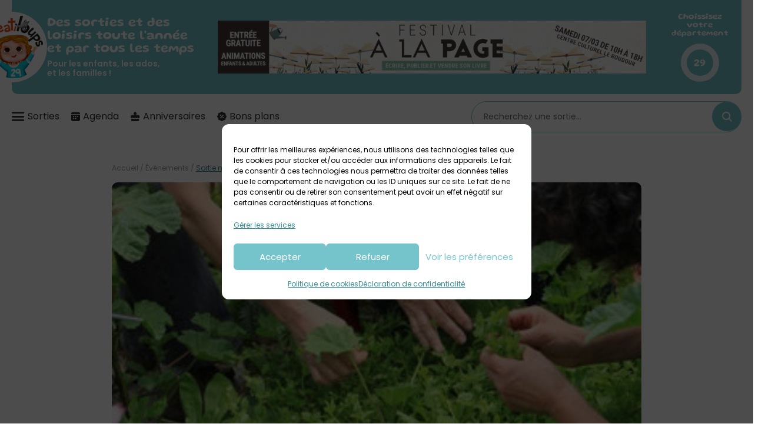

--- FILE ---
content_type: text/html; charset=UTF-8
request_url: https://29.recreatiloups.com/sortie-enfant/sortie-nature-les-sauvages-de-ma-rue-2/
body_size: 23303
content:
<!DOCTYPE html>

<html lang="fr-FR">

<head>
    <meta charset="UTF-8">

    <meta name="viewport" content="width=device-width, initial-scale=1" />
    <meta http-equiv="X-UA-Compatible" content="ie=edge">

    <link rel='stylesheet' id='tribe-events-views-v2-bootstrap-datepicker-styles-css' href='https://29.recreatiloups.com/wp-content/plugins/the-events-calendar/vendor/bootstrap-datepicker/css/bootstrap-datepicker.standalone.min.css?ver=6.11.2' type='text/css' media='all' />
<link rel='stylesheet' id='tec-variables-skeleton-css' href='https://29.recreatiloups.com/wp-content/plugins/the-events-calendar/common/src/resources/css/variables-skeleton.min.css?ver=6.5.5' type='text/css' media='all' />
<link rel='stylesheet' id='tribe-common-skeleton-style-css' href='https://29.recreatiloups.com/wp-content/plugins/the-events-calendar/common/src/resources/css/common-skeleton.min.css?ver=6.5.5' type='text/css' media='all' />
<link rel='stylesheet' id='tribe-tooltipster-css-css' href='https://29.recreatiloups.com/wp-content/plugins/the-events-calendar/common/vendor/tooltipster/tooltipster.bundle.min.css?ver=6.5.5' type='text/css' media='all' />
<link rel='stylesheet' id='tribe-events-views-v2-skeleton-css' href='https://29.recreatiloups.com/wp-content/plugins/the-events-calendar/src/resources/css/views-skeleton.min.css?ver=6.11.2' type='text/css' media='all' />
<meta name='robots' content='index, follow, max-image-preview:large, max-snippet:-1, max-video-preview:-1' />
	<style>img:is([sizes="auto" i], [sizes^="auto," i]) { contain-intrinsic-size: 3000px 1500px }</style>
	
	<!-- This site is optimized with the Yoast SEO plugin v26.7 - https://yoast.com/wordpress/plugins/seo/ -->
	<title>Sortie nature &quot;Les sauvages de ma rue&quot; - Récréatiloups Finistère</title>
	<link rel="canonical" href="https://29.recreatiloups.com/event/sortie-nature-les-sauvages-de-ma-rue-2/" />
	<meta property="og:locale" content="fr_FR" />
	<meta property="og:type" content="article" />
	<meta property="og:title" content="Sortie nature &quot;Les sauvages de ma rue&quot; - Récréatiloups Finistère" />
	<meta property="og:description" content="Sortie nature :  les sauvages de ma rue avec l&rsquo;association Au fil du Queffleuth et de la Penzé Une sortie nature qui vous invite à redécouvrir les mauvaises herbes avec [&hellip;]" />
	<meta property="og:url" content="https://29.recreatiloups.com/event/sortie-nature-les-sauvages-de-ma-rue-2/" />
	<meta property="og:site_name" content="Récréatiloups Finistère" />
	<meta property="article:modified_time" content="2024-04-26T10:20:27+00:00" />
	<meta property="og:image" content="https://29.recreatiloups.com/wp-content/uploads/sites/3/2021/07/cuisine_sauvage_5_800x533_large_rwd.jpg" />
	<meta property="og:image:width" content="329" />
	<meta property="og:image:height" content="274" />
	<meta property="og:image:type" content="image/jpeg" />
	<meta name="twitter:card" content="summary_large_image" />
	<script type="application/ld+json" class="yoast-schema-graph">{"@context":"https://schema.org","@graph":[{"@type":"WebPage","@id":"https://29.recreatiloups.com/event/sortie-nature-les-sauvages-de-ma-rue-2/","url":"https://29.recreatiloups.com/event/sortie-nature-les-sauvages-de-ma-rue-2/","name":"Sortie nature \"Les sauvages de ma rue\" - Récréatiloups Finistère","isPartOf":{"@id":"https://29.recreatiloups.com/#website"},"primaryImageOfPage":{"@id":"https://29.recreatiloups.com/event/sortie-nature-les-sauvages-de-ma-rue-2/#primaryimage"},"image":{"@id":"https://29.recreatiloups.com/event/sortie-nature-les-sauvages-de-ma-rue-2/#primaryimage"},"thumbnailUrl":"https://29.recreatiloups.com/wp-content/uploads/sites/3/2021/07/cuisine_sauvage_5_800x533_large_rwd.jpg","datePublished":"2021-07-09T20:51:26+00:00","dateModified":"2024-04-26T10:20:27+00:00","breadcrumb":{"@id":"https://29.recreatiloups.com/event/sortie-nature-les-sauvages-de-ma-rue-2/#breadcrumb"},"inLanguage":"fr-FR","potentialAction":[{"@type":"ReadAction","target":["https://29.recreatiloups.com/event/sortie-nature-les-sauvages-de-ma-rue-2/"]}]},{"@type":"ImageObject","inLanguage":"fr-FR","@id":"https://29.recreatiloups.com/event/sortie-nature-les-sauvages-de-ma-rue-2/#primaryimage","url":"https://29.recreatiloups.com/wp-content/uploads/sites/3/2021/07/cuisine_sauvage_5_800x533_large_rwd.jpg","contentUrl":"https://29.recreatiloups.com/wp-content/uploads/sites/3/2021/07/cuisine_sauvage_5_800x533_large_rwd.jpg","width":329,"height":274},{"@type":"BreadcrumbList","@id":"https://29.recreatiloups.com/event/sortie-nature-les-sauvages-de-ma-rue-2/#breadcrumb","itemListElement":[{"@type":"ListItem","position":1,"name":"Accueil","item":"https://29.recreatiloups.com/"},{"@type":"ListItem","position":2,"name":"Évènements","item":"https://29.recreatiloups.com/events/"},{"@type":"ListItem","position":3,"name":"Sortie nature « Les sauvages de ma rue »"}]},{"@type":"WebSite","@id":"https://29.recreatiloups.com/#website","url":"https://29.recreatiloups.com/","name":"Récréatiloups Finistère","description":"Sorties et loisirs pour les enfants, les ados et les familles !","potentialAction":[{"@type":"SearchAction","target":{"@type":"EntryPoint","urlTemplate":"https://29.recreatiloups.com/?s={search_term_string}"},"query-input":{"@type":"PropertyValueSpecification","valueRequired":true,"valueName":"search_term_string"}}],"inLanguage":"fr-FR"},{"@type":"Event","name":"Sortie nature « Les sauvages de ma rue »","description":"Sortie nature :  les sauvages de ma rue avec l&rsquo;association Au fil du Queffleuth et de la Penzé Une sortie nature qui vous invite à redécouvrir les mauvaises herbes avec [&hellip;]","image":{"@id":"https://29.recreatiloups.com/sortie-enfant/sortie-nature-les-sauvages-de-ma-rue-2/#primaryimage"},"url":"https://29.recreatiloups.com/sortie-enfant/sortie-nature-les-sauvages-de-ma-rue-2/","eventAttendanceMode":"https://schema.org/OfflineEventAttendanceMode","eventStatus":"https://schema.org/EventScheduled","startDate":"2021-08-03T14:00:00+02:00","endDate":"2021-08-03T16:30:00+02:00","location":{"@type":"Place","name":"place de l&rsquo;église","description":"","url":"https://29.recreatiloups.com/lieu/place-de-leglise-2/","address":{"@type":"PostalAddress","streetAddress":"place de l&#039;église","addressLocality":"Carantec","postalCode":"29660","addressCountry":"France"},"telephone":"","sameAs":""},"organizer":{"@type":"Person","name":"Au fil du Queffleuth et de la Penzé","description":"","url":"https://aufilduqueffleuthetdelapenze.over-blog.com/","telephone":"02 98 78 45 69","email":"a&#102;q&#112;&#50;9&#64;&#103;mai&#108;&#46;&#99;o&#109;"},"@id":"https://29.recreatiloups.com/sortie-enfant/sortie-nature-les-sauvages-de-ma-rue-2/#event","mainEntityOfPage":{"@id":"https://29.recreatiloups.com/event/sortie-nature-les-sauvages-de-ma-rue-2/"}},false]}</script>
	<!-- / Yoast SEO plugin. -->


<link rel='dns-prefetch' href='//connect.facebook.net' />
<link rel='dns-prefetch' href='//plausible.io' />
<link rel="alternate" type="application/rss+xml" title="Récréatiloups Finistère &raquo; Flux" href="https://29.recreatiloups.com/feed/" />
<link rel="alternate" type="application/rss+xml" title="Récréatiloups Finistère &raquo; Flux des commentaires" href="https://29.recreatiloups.com/comments/feed/" />
<link rel="alternate" type="text/calendar" title="Récréatiloups Finistère &raquo; Flux iCal" href="https://29.recreatiloups.com/agenda-sorties-enfant/?ical=1" />
<link rel="alternate" type="application/rss+xml" title="Récréatiloups Finistère &raquo; Sortie nature « Les sauvages de ma rue » Flux des commentaires" href="https://29.recreatiloups.com/sortie-enfant/sortie-nature-les-sauvages-de-ma-rue-2/feed/" />
<script type="text/javascript">
/* <![CDATA[ */
window._wpemojiSettings = {"baseUrl":"https:\/\/s.w.org\/images\/core\/emoji\/16.0.1\/72x72\/","ext":".png","svgUrl":"https:\/\/s.w.org\/images\/core\/emoji\/16.0.1\/svg\/","svgExt":".svg","source":{"concatemoji":"https:\/\/29.recreatiloups.com\/wp-includes\/js\/wp-emoji-release.min.js?ver=6.8.3"}};
/*! This file is auto-generated */
!function(s,n){var o,i,e;function c(e){try{var t={supportTests:e,timestamp:(new Date).valueOf()};sessionStorage.setItem(o,JSON.stringify(t))}catch(e){}}function p(e,t,n){e.clearRect(0,0,e.canvas.width,e.canvas.height),e.fillText(t,0,0);var t=new Uint32Array(e.getImageData(0,0,e.canvas.width,e.canvas.height).data),a=(e.clearRect(0,0,e.canvas.width,e.canvas.height),e.fillText(n,0,0),new Uint32Array(e.getImageData(0,0,e.canvas.width,e.canvas.height).data));return t.every(function(e,t){return e===a[t]})}function u(e,t){e.clearRect(0,0,e.canvas.width,e.canvas.height),e.fillText(t,0,0);for(var n=e.getImageData(16,16,1,1),a=0;a<n.data.length;a++)if(0!==n.data[a])return!1;return!0}function f(e,t,n,a){switch(t){case"flag":return n(e,"\ud83c\udff3\ufe0f\u200d\u26a7\ufe0f","\ud83c\udff3\ufe0f\u200b\u26a7\ufe0f")?!1:!n(e,"\ud83c\udde8\ud83c\uddf6","\ud83c\udde8\u200b\ud83c\uddf6")&&!n(e,"\ud83c\udff4\udb40\udc67\udb40\udc62\udb40\udc65\udb40\udc6e\udb40\udc67\udb40\udc7f","\ud83c\udff4\u200b\udb40\udc67\u200b\udb40\udc62\u200b\udb40\udc65\u200b\udb40\udc6e\u200b\udb40\udc67\u200b\udb40\udc7f");case"emoji":return!a(e,"\ud83e\udedf")}return!1}function g(e,t,n,a){var r="undefined"!=typeof WorkerGlobalScope&&self instanceof WorkerGlobalScope?new OffscreenCanvas(300,150):s.createElement("canvas"),o=r.getContext("2d",{willReadFrequently:!0}),i=(o.textBaseline="top",o.font="600 32px Arial",{});return e.forEach(function(e){i[e]=t(o,e,n,a)}),i}function t(e){var t=s.createElement("script");t.src=e,t.defer=!0,s.head.appendChild(t)}"undefined"!=typeof Promise&&(o="wpEmojiSettingsSupports",i=["flag","emoji"],n.supports={everything:!0,everythingExceptFlag:!0},e=new Promise(function(e){s.addEventListener("DOMContentLoaded",e,{once:!0})}),new Promise(function(t){var n=function(){try{var e=JSON.parse(sessionStorage.getItem(o));if("object"==typeof e&&"number"==typeof e.timestamp&&(new Date).valueOf()<e.timestamp+604800&&"object"==typeof e.supportTests)return e.supportTests}catch(e){}return null}();if(!n){if("undefined"!=typeof Worker&&"undefined"!=typeof OffscreenCanvas&&"undefined"!=typeof URL&&URL.createObjectURL&&"undefined"!=typeof Blob)try{var e="postMessage("+g.toString()+"("+[JSON.stringify(i),f.toString(),p.toString(),u.toString()].join(",")+"));",a=new Blob([e],{type:"text/javascript"}),r=new Worker(URL.createObjectURL(a),{name:"wpTestEmojiSupports"});return void(r.onmessage=function(e){c(n=e.data),r.terminate(),t(n)})}catch(e){}c(n=g(i,f,p,u))}t(n)}).then(function(e){for(var t in e)n.supports[t]=e[t],n.supports.everything=n.supports.everything&&n.supports[t],"flag"!==t&&(n.supports.everythingExceptFlag=n.supports.everythingExceptFlag&&n.supports[t]);n.supports.everythingExceptFlag=n.supports.everythingExceptFlag&&!n.supports.flag,n.DOMReady=!1,n.readyCallback=function(){n.DOMReady=!0}}).then(function(){return e}).then(function(){var e;n.supports.everything||(n.readyCallback(),(e=n.source||{}).concatemoji?t(e.concatemoji):e.wpemoji&&e.twemoji&&(t(e.twemoji),t(e.wpemoji)))}))}((window,document),window._wpemojiSettings);
/* ]]> */
</script>
<link rel='stylesheet' id='tribe-events-pro-mini-calendar-block-styles-css' href='https://29.recreatiloups.com/wp-content/plugins/events-calendar-pro/src/resources/css/tribe-events-pro-mini-calendar-block.min.css?ver=7.4.5' type='text/css' media='all' />
<link rel='stylesheet' id='tribe-events-virtual-single-skeleton-css' href='https://29.recreatiloups.com/wp-content/plugins/events-calendar-pro/src/resources/css/events-virtual-single-skeleton.min.css?ver=1.15.8' type='text/css' media='all' />
<link rel='stylesheet' id='tribe-events-calendar-pro-style-css' href='https://29.recreatiloups.com/wp-content/plugins/events-calendar-pro/src/resources/css/tribe-events-pro-full.min.css?ver=7.4.5' type='text/css' media='all' />
<link rel='stylesheet' id='tec-events-pro-single-css' href='https://29.recreatiloups.com/wp-content/plugins/events-calendar-pro/src/resources/css/events-single.min.css?ver=7.4.5' type='text/css' media='all' />
<link rel='stylesheet' id='tribe-events-virtual-skeleton-css' href='https://29.recreatiloups.com/wp-content/plugins/events-calendar-pro/src/resources/css/events-virtual-skeleton.min.css?ver=1.15.8' type='text/css' media='all' />
<link rel='stylesheet' id='tec-variables-full-css' href='https://29.recreatiloups.com/wp-content/plugins/the-events-calendar/common/src/resources/css/variables-full.min.css?ver=6.5.5' type='text/css' media='all' />
<link rel='stylesheet' id='tribe-events-v2-virtual-single-block-css' href='https://29.recreatiloups.com/wp-content/plugins/events-calendar-pro/src/resources/css/events-virtual-single-block.min.css?ver=1.15.8' type='text/css' media='all' />
<link rel='stylesheet' id='tribe-events-virtual-single-v2-skeleton-css' href='https://29.recreatiloups.com/wp-content/plugins/events-calendar-pro/src/resources/css/events-virtual-single-v2-skeleton.min.css?ver=1.15.8' type='text/css' media='all' />
<link rel='stylesheet' id='tribe-events-v2-single-skeleton-css' href='https://29.recreatiloups.com/wp-content/plugins/the-events-calendar/src/resources/css/tribe-events-single-skeleton.min.css?ver=6.11.2' type='text/css' media='all' />
<link rel='stylesheet' id='tec-events-pro-single-style-css' href='https://29.recreatiloups.com/wp-content/plugins/events-calendar-pro/src/resources/css/custom-tables-v1/single.min.css?ver=7.4.5' type='text/css' media='all' />
<style id='wp-emoji-styles-inline-css' type='text/css'>

	img.wp-smiley, img.emoji {
		display: inline !important;
		border: none !important;
		box-shadow: none !important;
		height: 1em !important;
		width: 1em !important;
		margin: 0 0.07em !important;
		vertical-align: -0.1em !important;
		background: none !important;
		padding: 0 !important;
	}
</style>
<link rel='stylesheet' id='wp-block-library-css' href='https://29.recreatiloups.com/wp-includes/css/dist/block-library/style.min.css?ver=6.8.3' type='text/css' media='all' />
<style id='classic-theme-styles-inline-css' type='text/css'>
/*! This file is auto-generated */
.wp-block-button__link{color:#fff;background-color:#32373c;border-radius:9999px;box-shadow:none;text-decoration:none;padding:calc(.667em + 2px) calc(1.333em + 2px);font-size:1.125em}.wp-block-file__button{background:#32373c;color:#fff;text-decoration:none}
</style>
<link rel='stylesheet' id='tribe-events-v2-single-blocks-css' href='https://29.recreatiloups.com/wp-content/plugins/the-events-calendar/src/resources/css/tribe-events-single-blocks.min.css?ver=6.11.2' type='text/css' media='all' />
<style id='global-styles-inline-css' type='text/css'>
:root{--wp--preset--aspect-ratio--square: 1;--wp--preset--aspect-ratio--4-3: 4/3;--wp--preset--aspect-ratio--3-4: 3/4;--wp--preset--aspect-ratio--3-2: 3/2;--wp--preset--aspect-ratio--2-3: 2/3;--wp--preset--aspect-ratio--16-9: 16/9;--wp--preset--aspect-ratio--9-16: 9/16;--wp--preset--color--black: #000000;--wp--preset--color--cyan-bluish-gray: #abb8c3;--wp--preset--color--white: #ffffff;--wp--preset--color--pale-pink: #f78da7;--wp--preset--color--vivid-red: #cf2e2e;--wp--preset--color--luminous-vivid-orange: #ff6900;--wp--preset--color--luminous-vivid-amber: #fcb900;--wp--preset--color--light-green-cyan: #7bdcb5;--wp--preset--color--vivid-green-cyan: #00d084;--wp--preset--color--pale-cyan-blue: #8ed1fc;--wp--preset--color--vivid-cyan-blue: #0693e3;--wp--preset--color--vivid-purple: #9b51e0;--wp--preset--gradient--vivid-cyan-blue-to-vivid-purple: linear-gradient(135deg,rgba(6,147,227,1) 0%,rgb(155,81,224) 100%);--wp--preset--gradient--light-green-cyan-to-vivid-green-cyan: linear-gradient(135deg,rgb(122,220,180) 0%,rgb(0,208,130) 100%);--wp--preset--gradient--luminous-vivid-amber-to-luminous-vivid-orange: linear-gradient(135deg,rgba(252,185,0,1) 0%,rgba(255,105,0,1) 100%);--wp--preset--gradient--luminous-vivid-orange-to-vivid-red: linear-gradient(135deg,rgba(255,105,0,1) 0%,rgb(207,46,46) 100%);--wp--preset--gradient--very-light-gray-to-cyan-bluish-gray: linear-gradient(135deg,rgb(238,238,238) 0%,rgb(169,184,195) 100%);--wp--preset--gradient--cool-to-warm-spectrum: linear-gradient(135deg,rgb(74,234,220) 0%,rgb(151,120,209) 20%,rgb(207,42,186) 40%,rgb(238,44,130) 60%,rgb(251,105,98) 80%,rgb(254,248,76) 100%);--wp--preset--gradient--blush-light-purple: linear-gradient(135deg,rgb(255,206,236) 0%,rgb(152,150,240) 100%);--wp--preset--gradient--blush-bordeaux: linear-gradient(135deg,rgb(254,205,165) 0%,rgb(254,45,45) 50%,rgb(107,0,62) 100%);--wp--preset--gradient--luminous-dusk: linear-gradient(135deg,rgb(255,203,112) 0%,rgb(199,81,192) 50%,rgb(65,88,208) 100%);--wp--preset--gradient--pale-ocean: linear-gradient(135deg,rgb(255,245,203) 0%,rgb(182,227,212) 50%,rgb(51,167,181) 100%);--wp--preset--gradient--electric-grass: linear-gradient(135deg,rgb(202,248,128) 0%,rgb(113,206,126) 100%);--wp--preset--gradient--midnight: linear-gradient(135deg,rgb(2,3,129) 0%,rgb(40,116,252) 100%);--wp--preset--font-size--small: 13px;--wp--preset--font-size--medium: 20px;--wp--preset--font-size--large: 36px;--wp--preset--font-size--x-large: 42px;--wp--preset--spacing--20: 0.44rem;--wp--preset--spacing--30: 0.67rem;--wp--preset--spacing--40: 1rem;--wp--preset--spacing--50: 1.5rem;--wp--preset--spacing--60: 2.25rem;--wp--preset--spacing--70: 3.38rem;--wp--preset--spacing--80: 5.06rem;--wp--preset--shadow--natural: 6px 6px 9px rgba(0, 0, 0, 0.2);--wp--preset--shadow--deep: 12px 12px 50px rgba(0, 0, 0, 0.4);--wp--preset--shadow--sharp: 6px 6px 0px rgba(0, 0, 0, 0.2);--wp--preset--shadow--outlined: 6px 6px 0px -3px rgba(255, 255, 255, 1), 6px 6px rgba(0, 0, 0, 1);--wp--preset--shadow--crisp: 6px 6px 0px rgba(0, 0, 0, 1);}:where(.is-layout-flex){gap: 0.5em;}:where(.is-layout-grid){gap: 0.5em;}body .is-layout-flex{display: flex;}.is-layout-flex{flex-wrap: wrap;align-items: center;}.is-layout-flex > :is(*, div){margin: 0;}body .is-layout-grid{display: grid;}.is-layout-grid > :is(*, div){margin: 0;}:where(.wp-block-columns.is-layout-flex){gap: 2em;}:where(.wp-block-columns.is-layout-grid){gap: 2em;}:where(.wp-block-post-template.is-layout-flex){gap: 1.25em;}:where(.wp-block-post-template.is-layout-grid){gap: 1.25em;}.has-black-color{color: var(--wp--preset--color--black) !important;}.has-cyan-bluish-gray-color{color: var(--wp--preset--color--cyan-bluish-gray) !important;}.has-white-color{color: var(--wp--preset--color--white) !important;}.has-pale-pink-color{color: var(--wp--preset--color--pale-pink) !important;}.has-vivid-red-color{color: var(--wp--preset--color--vivid-red) !important;}.has-luminous-vivid-orange-color{color: var(--wp--preset--color--luminous-vivid-orange) !important;}.has-luminous-vivid-amber-color{color: var(--wp--preset--color--luminous-vivid-amber) !important;}.has-light-green-cyan-color{color: var(--wp--preset--color--light-green-cyan) !important;}.has-vivid-green-cyan-color{color: var(--wp--preset--color--vivid-green-cyan) !important;}.has-pale-cyan-blue-color{color: var(--wp--preset--color--pale-cyan-blue) !important;}.has-vivid-cyan-blue-color{color: var(--wp--preset--color--vivid-cyan-blue) !important;}.has-vivid-purple-color{color: var(--wp--preset--color--vivid-purple) !important;}.has-black-background-color{background-color: var(--wp--preset--color--black) !important;}.has-cyan-bluish-gray-background-color{background-color: var(--wp--preset--color--cyan-bluish-gray) !important;}.has-white-background-color{background-color: var(--wp--preset--color--white) !important;}.has-pale-pink-background-color{background-color: var(--wp--preset--color--pale-pink) !important;}.has-vivid-red-background-color{background-color: var(--wp--preset--color--vivid-red) !important;}.has-luminous-vivid-orange-background-color{background-color: var(--wp--preset--color--luminous-vivid-orange) !important;}.has-luminous-vivid-amber-background-color{background-color: var(--wp--preset--color--luminous-vivid-amber) !important;}.has-light-green-cyan-background-color{background-color: var(--wp--preset--color--light-green-cyan) !important;}.has-vivid-green-cyan-background-color{background-color: var(--wp--preset--color--vivid-green-cyan) !important;}.has-pale-cyan-blue-background-color{background-color: var(--wp--preset--color--pale-cyan-blue) !important;}.has-vivid-cyan-blue-background-color{background-color: var(--wp--preset--color--vivid-cyan-blue) !important;}.has-vivid-purple-background-color{background-color: var(--wp--preset--color--vivid-purple) !important;}.has-black-border-color{border-color: var(--wp--preset--color--black) !important;}.has-cyan-bluish-gray-border-color{border-color: var(--wp--preset--color--cyan-bluish-gray) !important;}.has-white-border-color{border-color: var(--wp--preset--color--white) !important;}.has-pale-pink-border-color{border-color: var(--wp--preset--color--pale-pink) !important;}.has-vivid-red-border-color{border-color: var(--wp--preset--color--vivid-red) !important;}.has-luminous-vivid-orange-border-color{border-color: var(--wp--preset--color--luminous-vivid-orange) !important;}.has-luminous-vivid-amber-border-color{border-color: var(--wp--preset--color--luminous-vivid-amber) !important;}.has-light-green-cyan-border-color{border-color: var(--wp--preset--color--light-green-cyan) !important;}.has-vivid-green-cyan-border-color{border-color: var(--wp--preset--color--vivid-green-cyan) !important;}.has-pale-cyan-blue-border-color{border-color: var(--wp--preset--color--pale-cyan-blue) !important;}.has-vivid-cyan-blue-border-color{border-color: var(--wp--preset--color--vivid-cyan-blue) !important;}.has-vivid-purple-border-color{border-color: var(--wp--preset--color--vivid-purple) !important;}.has-vivid-cyan-blue-to-vivid-purple-gradient-background{background: var(--wp--preset--gradient--vivid-cyan-blue-to-vivid-purple) !important;}.has-light-green-cyan-to-vivid-green-cyan-gradient-background{background: var(--wp--preset--gradient--light-green-cyan-to-vivid-green-cyan) !important;}.has-luminous-vivid-amber-to-luminous-vivid-orange-gradient-background{background: var(--wp--preset--gradient--luminous-vivid-amber-to-luminous-vivid-orange) !important;}.has-luminous-vivid-orange-to-vivid-red-gradient-background{background: var(--wp--preset--gradient--luminous-vivid-orange-to-vivid-red) !important;}.has-very-light-gray-to-cyan-bluish-gray-gradient-background{background: var(--wp--preset--gradient--very-light-gray-to-cyan-bluish-gray) !important;}.has-cool-to-warm-spectrum-gradient-background{background: var(--wp--preset--gradient--cool-to-warm-spectrum) !important;}.has-blush-light-purple-gradient-background{background: var(--wp--preset--gradient--blush-light-purple) !important;}.has-blush-bordeaux-gradient-background{background: var(--wp--preset--gradient--blush-bordeaux) !important;}.has-luminous-dusk-gradient-background{background: var(--wp--preset--gradient--luminous-dusk) !important;}.has-pale-ocean-gradient-background{background: var(--wp--preset--gradient--pale-ocean) !important;}.has-electric-grass-gradient-background{background: var(--wp--preset--gradient--electric-grass) !important;}.has-midnight-gradient-background{background: var(--wp--preset--gradient--midnight) !important;}.has-small-font-size{font-size: var(--wp--preset--font-size--small) !important;}.has-medium-font-size{font-size: var(--wp--preset--font-size--medium) !important;}.has-large-font-size{font-size: var(--wp--preset--font-size--large) !important;}.has-x-large-font-size{font-size: var(--wp--preset--font-size--x-large) !important;}
:where(.wp-block-post-template.is-layout-flex){gap: 1.25em;}:where(.wp-block-post-template.is-layout-grid){gap: 1.25em;}
:where(.wp-block-columns.is-layout-flex){gap: 2em;}:where(.wp-block-columns.is-layout-grid){gap: 2em;}
:root :where(.wp-block-pullquote){font-size: 1.5em;line-height: 1.6;}
</style>
<link rel='stylesheet' id='contact-form-7-css' href='https://29.recreatiloups.com/wp-content/plugins/contact-form-7/includes/css/styles.css?ver=6.1.4' type='text/css' media='all' />
<link rel='stylesheet' id='cmplz-general-css' href='https://29.recreatiloups.com/wp-content/plugins/complianz-gdpr/assets/css/cookieblocker.min.css?ver=1766394823' type='text/css' media='all' />
<link rel='stylesheet' id='tribe-events-block-event-venue-css' href='https://29.recreatiloups.com/wp-content/plugins/the-events-calendar/src/resources/css/app/event-venue/frontend.min.css?ver=6.11.2' type='text/css' media='all' />
<link rel='stylesheet' id='topopress-css' href='https://29.recreatiloups.com/wp-content/themes/recreatiloups/dist/topopress.css?ver=1.0.0' type='text/css' media='all' />
<link rel='stylesheet' id='style-css' href='https://29.recreatiloups.com/wp-content/themes/recreatiloups/style.css?ver=6.8.3' type='text/css' media='all' />
<link rel='stylesheet' id='sib-front-css-css' href='https://29.recreatiloups.com/wp-content/plugins/mailin/css/mailin-front.css?ver=6.8.3' type='text/css' media='all' />
<script type="text/javascript" src="https://29.recreatiloups.com/wp-includes/js/jquery/jquery.min.js?ver=3.7.1" id="jquery-core-js"></script>
<script type="text/javascript" src="https://29.recreatiloups.com/wp-includes/js/jquery/jquery-migrate.min.js?ver=3.4.1" id="jquery-migrate-js"></script>
<script type="text/javascript" src="https://29.recreatiloups.com/wp-content/plugins/the-events-calendar/common/src/resources/js/tribe-common.min.js?ver=6.5.5" id="tribe-common-js"></script>
<script type="text/javascript" src="https://29.recreatiloups.com/wp-content/plugins/the-events-calendar/src/resources/js/views/breakpoints.min.js?ver=6.11.2" id="tribe-events-views-v2-breakpoints-js"></script>
<script type="text/javascript" defer data-domain='29.recreatiloups.com' data-api='https://plausible.io/api/event' data-cfasync='false' event-author='valerie' event-user_logged_in='no' src="https://plausible.io/js/plausible.outbound-links.file-downloads.revenue.pageview-props.compat.hash.js?ver=2.5.0" id="plausible"></script>
<script type="text/javascript" id="plausible-analytics-js-after">
/* <![CDATA[ */
window.plausible = window.plausible || function() { (window.plausible.q = window.plausible.q || []).push(arguments) }
/* ]]> */
</script>
<script type="text/javascript" id="sib-front-js-js-extra">
/* <![CDATA[ */
var sibErrMsg = {"invalidMail":"Veuillez entrer une adresse e-mail valide.","requiredField":"Veuillez compl\u00e9ter les champs obligatoires.","invalidDateFormat":"Veuillez entrer une date valide.","invalidSMSFormat":"Veuillez entrer une num\u00e9ro de t\u00e9l\u00e9phone valide."};
var ajax_sib_front_object = {"ajax_url":"https:\/\/29.recreatiloups.com\/wp-admin\/admin-ajax.php","ajax_nonce":"6e195e20d3","flag_url":"https:\/\/29.recreatiloups.com\/wp-content\/plugins\/mailin\/img\/flags\/"};
/* ]]> */
</script>
<script type="text/javascript" src="https://29.recreatiloups.com/wp-content/plugins/mailin/js/mailin-front.js?ver=1762926026" id="sib-front-js-js"></script>
<link rel="https://api.w.org/" href="https://29.recreatiloups.com/wp-json/" /><link rel="alternate" title="JSON" type="application/json" href="https://29.recreatiloups.com/wp-json/wp/v2/tribe_events/35827" /><link rel="EditURI" type="application/rsd+xml" title="RSD" href="https://29.recreatiloups.com/xmlrpc.php?rsd" />
<meta name="generator" content="WordPress 6.8.3" />
<link rel='shortlink' href='https://29.recreatiloups.com/?p=35827' />
<link rel="alternate" title="oEmbed (JSON)" type="application/json+oembed" href="https://29.recreatiloups.com/wp-json/oembed/1.0/embed?url=https%3A%2F%2F29.recreatiloups.com%2Fsortie-enfant%2Fsortie-nature-les-sauvages-de-ma-rue-2%2F" />
<link rel="alternate" title="oEmbed (XML)" type="text/xml+oembed" href="https://29.recreatiloups.com/wp-json/oembed/1.0/embed?url=https%3A%2F%2F29.recreatiloups.com%2Fsortie-enfant%2Fsortie-nature-les-sauvages-de-ma-rue-2%2F&#038;format=xml" />
<meta name="tec-api-version" content="v1"><meta name="tec-api-origin" content="https://29.recreatiloups.com"><link rel="alternate" href="https://29.recreatiloups.com/wp-json/tribe/events/v1/events/35827" />			<style>.cmplz-hidden {
					display: none !important;
				}</style>        <style>
            :root {
                --clr-primary: #76c4cb !important;
                --clr-primary-10: #f1f9fa !important;
                --clr-primary-20: #e4f3f5 !important;
                --clr-primary-dark: #358e96 !important;
            }
        </style>
<link rel="icon" href="https://29.recreatiloups.com/wp-content/uploads/sites/3/2024/04/favicon-recreatiloups-29-150x150.png" sizes="32x32" />
<link rel="icon" href="https://29.recreatiloups.com/wp-content/uploads/sites/3/2024/04/favicon-recreatiloups-29-300x300.png" sizes="192x192" />
<link rel="apple-touch-icon" href="https://29.recreatiloups.com/wp-content/uploads/sites/3/2024/04/favicon-recreatiloups-29-300x300.png" />
<meta name="msapplication-TileImage" content="https://29.recreatiloups.com/wp-content/uploads/sites/3/2024/04/favicon-recreatiloups-29-300x300.png" />
</head>

<body data-cmplz=2 class="wp-singular tribe_events-template-default single single-tribe_events postid-35827 wp-theme-recreatiloups tribe-events-page-template tribe-no-js tribe-filter-live events-single tribe-events-style-skeleton">

    
    <aside class="encart-pub encart-pub--header">
        <div class="swiper encart-pub__slider">
            <div class="swiper-wrapper">
                                        <a class="swiper-slide" data-swiper-autoplay="8000" href="https://www.sabrina-deseigne.com/festival" title="" target="_blank">
                            <img width="1024" height="127" src="https://29.recreatiloups.com/wp-content/uploads/sites/3/2026/01/festival-a-la-page-1024x127.jpg" class="encart-pub__image encart-pub__image--desk" alt="" decoding="async" fetchpriority="high" srcset="https://29.recreatiloups.com/wp-content/uploads/sites/3/2026/01/festival-a-la-page-1024x127.jpg 1024w, https://29.recreatiloups.com/wp-content/uploads/sites/3/2026/01/festival-a-la-page-300x37.jpg 300w, https://29.recreatiloups.com/wp-content/uploads/sites/3/2026/01/festival-a-la-page-768x95.jpg 768w, https://29.recreatiloups.com/wp-content/uploads/sites/3/2026/01/festival-a-la-page-230x28.jpg 230w, https://29.recreatiloups.com/wp-content/uploads/sites/3/2026/01/festival-a-la-page.jpg 1138w" sizes="(max-width: 1024px) 100vw, 1024px" />                            <img width="500" height="157" src="https://29.recreatiloups.com/wp-content/uploads/sites/3/2026/01/festival-a-la-page-smartphone.jpg" class="encart-pub__image encart-pub__image--mobile" alt="" decoding="async" srcset="https://29.recreatiloups.com/wp-content/uploads/sites/3/2026/01/festival-a-la-page-smartphone.jpg 500w, https://29.recreatiloups.com/wp-content/uploads/sites/3/2026/01/festival-a-la-page-smartphone-300x94.jpg 300w, https://29.recreatiloups.com/wp-content/uploads/sites/3/2026/01/festival-a-la-page-smartphone-230x72.jpg 230w" sizes="(max-width: 500px) 100vw, 500px" />                        </a>
                                        <a class="swiper-slide" data-swiper-autoplay="8000" href="https://29.recreatiloups.com/devenir-annonceur-sur-recreatiloups/" title="Devenir annonceur" target="_blank">
                            <img width="728" height="90" src="https://29.recreatiloups.com/wp-content/uploads/sites/3/2024/05/recreatiloups-29-top-desk.jpg" class="encart-pub__image encart-pub__image--desk" alt="" decoding="async" srcset="https://29.recreatiloups.com/wp-content/uploads/sites/3/2024/05/recreatiloups-29-top-desk.jpg 728w, https://29.recreatiloups.com/wp-content/uploads/sites/3/2024/05/recreatiloups-29-top-desk-300x37.jpg 300w" sizes="(max-width: 728px) 100vw, 728px" />                            <img width="320" height="100" src="https://29.recreatiloups.com/wp-content/uploads/sites/3/2024/05/recreatiloups-29-mobile.jpg" class="encart-pub__image encart-pub__image--mobile" alt="" decoding="async" srcset="https://29.recreatiloups.com/wp-content/uploads/sites/3/2024/05/recreatiloups-29-mobile.jpg 320w, https://29.recreatiloups.com/wp-content/uploads/sites/3/2024/05/recreatiloups-29-mobile-300x94.jpg 300w" sizes="(max-width: 320px) 100vw, 320px" />                        </a>
                            </div>
        </div>
    </aside>

    
<nav class="departement-header">
    <a href="https://29.recreatiloups.com" class="departement-header__logo" rel="home">
        <img width="150" height="150" src="https://29.recreatiloups.com/wp-content/uploads/sites/3/2024/04/logo-recreatiloups-29-150x150.png" class="attachment-thumbnail size-thumbnail" alt="" decoding="async" />    </a>

            <p class="departement-header__accroche">
            <span class="stitle">Des sorties et des loisirs toute l'année et par tous les temps</span>
            <strong>Pour les enfants, les ados, et les familles !</strong>
        </p>
    
    
    <aside class="encart-pub encart-pub--dpt-header">
        <div class="swiper encart-pub__slider">
            <div class="swiper-wrapper">
                                        <a class="swiper-slide" data-swiper-autoplay="8000" href="https://www.sabrina-deseigne.com/festival" title="" target="_blank">
                            <img width="1024" height="127" src="https://29.recreatiloups.com/wp-content/uploads/sites/3/2026/01/festival-a-la-page-1024x127.jpg" class="encart-pub__image encart-pub__image--desk" alt="" decoding="async" srcset="https://29.recreatiloups.com/wp-content/uploads/sites/3/2026/01/festival-a-la-page-1024x127.jpg 1024w, https://29.recreatiloups.com/wp-content/uploads/sites/3/2026/01/festival-a-la-page-300x37.jpg 300w, https://29.recreatiloups.com/wp-content/uploads/sites/3/2026/01/festival-a-la-page-768x95.jpg 768w, https://29.recreatiloups.com/wp-content/uploads/sites/3/2026/01/festival-a-la-page-230x28.jpg 230w, https://29.recreatiloups.com/wp-content/uploads/sites/3/2026/01/festival-a-la-page.jpg 1138w" sizes="(max-width: 1024px) 100vw, 1024px" />                            <img width="500" height="157" src="https://29.recreatiloups.com/wp-content/uploads/sites/3/2026/01/festival-a-la-page-smartphone.jpg" class="encart-pub__image encart-pub__image--mobile" alt="" decoding="async" srcset="https://29.recreatiloups.com/wp-content/uploads/sites/3/2026/01/festival-a-la-page-smartphone.jpg 500w, https://29.recreatiloups.com/wp-content/uploads/sites/3/2026/01/festival-a-la-page-smartphone-300x94.jpg 300w, https://29.recreatiloups.com/wp-content/uploads/sites/3/2026/01/festival-a-la-page-smartphone-230x72.jpg 230w" sizes="(max-width: 500px) 100vw, 500px" />                        </a>
                                        <a class="swiper-slide" data-swiper-autoplay="8000" href="https://29.recreatiloups.com/devenir-annonceur-sur-recreatiloups/" title="Devenir annonceur" target="_blank">
                            <img width="728" height="90" src="https://29.recreatiloups.com/wp-content/uploads/sites/3/2024/05/recreatiloups-29-top-desk.jpg" class="encart-pub__image encart-pub__image--desk" alt="" decoding="async" srcset="https://29.recreatiloups.com/wp-content/uploads/sites/3/2024/05/recreatiloups-29-top-desk.jpg 728w, https://29.recreatiloups.com/wp-content/uploads/sites/3/2024/05/recreatiloups-29-top-desk-300x37.jpg 300w" sizes="(max-width: 728px) 100vw, 728px" />                            <img width="320" height="100" src="https://29.recreatiloups.com/wp-content/uploads/sites/3/2024/05/recreatiloups-29-mobile.jpg" class="encart-pub__image encart-pub__image--mobile" alt="" decoding="async" srcset="https://29.recreatiloups.com/wp-content/uploads/sites/3/2024/05/recreatiloups-29-mobile.jpg 320w, https://29.recreatiloups.com/wp-content/uploads/sites/3/2024/05/recreatiloups-29-mobile-300x94.jpg 300w" sizes="(max-width: 320px) 100vw, 320px" />                        </a>
                            </div>
        </div>
    </aside>

            <div class="departement-header__select" id="dprt-select">
            <span>Choissisez votre département</span>

            <button class="departement-header__number departement-nav__toggle" id="dprt-nav-open">
                <span>29</span>
            </button>
        </div>
    </nav>
    <nav class="departement-nav" id="dprt-nav">
    <div class="departement-nav__wrapper" id="dprt-nav-wr">
        <div class="departement-nav__top">
            <p class="stitle">Choisir <span>un département</span></p>

            <button class="departement-nav__close panel-nav-button" id="dprt-nav-close">
                <i class="icon-close"></i>
            </button>
        </div>

                    <ul class="departement-nav__menu">
                                    <li
                        style="--clr-current-primary: #f2bd41; --clr-current-primary-20: #fbebc6;">
                        <a href="https://22.recreatiloups.com/" title="Récréatiloups Côtes d&#039;Armor"
                            data-dpt="22">
                            <span>22</span>
                        </a>
                    </li>
                                        <li
                        style="--clr-current-primary: #e07b7c; --clr-current-primary-20: #f9e5e5;">
                        <a href="https://35.recreatiloups.com/" title="Récréatiloups Ille et Vilaine"
                            data-dpt="35">
                            <span>35</span>
                        </a>
                    </li>
                                        <li
                        style="--clr-current-primary: #d84019; --clr-current-primary-20: #f7d9d1;">
                        <a href="https://44.recreatiloups.com/" title="Récréatiloups Loire-Atlantique"
                            data-dpt="44">
                            <span>44</span>
                        </a>
                    </li>
                                        <li
                        style="--clr-current-primary: #4d9702; --clr-current-primary-20: #dbeacc;">
                        <a href="https://recreatiloups.com/morbihan/" title="Récréatiloups Morbihan"
                            data-dpt="56">
                            <span>56</span>
                        </a>
                    </li>
                                        <li
                        style="--clr-current-primary: #3482a4; --clr-current-primary-20: #d6e6ed;">
                        <a href="https://75.recreatiloups.com/" title="Récréatiloups Île de France"
                            data-dpt="75">
                            <span>75</span>
                        </a>
                    </li>
                                </ul>
            </div>
</nav>
    <div class="search-bar__container">
        <nav class="tab-bar">
    <ul class="tab-bar__tabs">
        <li>
            <button class="panel-nav-trigger" data-target="sorties-nav">
                <i class="icon-bars"></i>
                <span>
                                            Sorties
                                    </span>
            </button>
        </li>

                    <li>
                <a href="https://29.recreatiloups.com/agenda-sorties-enfants/" title="Agenda" >
                    <i class="icon-agenda"></i>
                    <span>Agenda</span>
                </a>
            </li>
        
        <li class="tab-bar__search-btn-container">
            <button class="tab-bar__search-btn panel-nav-trigger" data-target="search-nav">
                <i class="icon-recherche"></i>
            </button>
        </li>

                    <li>
                <a href="https://29.recreatiloups.com/category/anniversaires-enfants-finistere/" title="Anniversaires" >
                    <i class="icon-anniversaire"></i>
                    <span>Anniversaires</span>
                </a>
            </li>
        
                    <li>
                <a href="https://29.recreatiloups.com/category/bons-plans-enfants-finistere/" title="Bons plans" >
                    <i class="icon-bon-plan"></i>
                    <span>Bons plans</span>
                </a>
            </li>
        
        
    </ul>
</nav>
        <div class="search-bar panel-nav-trigger" data-target="search-nav">
    <form>
        <input type="text" placeholder="Recherchez une sortie..." value="" maxlength="0">
        <div class="search-bar__button"><i class="icon-recherche"></i></div>
    </form>
</div>    </div>

    <nav class="panel-nav sorties-nav" id="sorties-nav">
    <div class="panel-nav__top">
        <button class="panel-nav__button sorties-nav__prev disabled"><i class="icon-chevron-left"></i></button>

        <p class="stitle panel-nav__title">Trouver une sortie</p>

        <button class="panel-nav__button panel-nav__close"><i class="icon-close"></i></button>
    </div>

    <div class="panel-nav__content">
        <ul class="sorties-nav__menu">                <li class="menu-item-has-children" >
                    <a href="https://29.recreatiloups.com/category/agenda/" title="Spectacles &amp; Fêtes">
                        <i class="icon-spectacle"></i> Spectacles &amp; Fêtes                    </a>

                                            <ul class="sub-menu">
                                                                            <li >
                    <a href="https://29.recreatiloups.com/category/agenda/cinemas/" title="Cinémas">
                         Cinémas                    </a>

                                    </li>
                                                                                            <li >
                    <a href="https://29.recreatiloups.com/category/agenda/fetes/" title="Fêtes &amp; Festivals">
                         Fêtes &amp; Festivals                    </a>

                                    </li>
                                                                                            <li >
                    <a href="https://29.recreatiloups.com/category/agenda/magie-clowns-cies/" title="Magie, artistes et compagnies">
                         Magie, artistes et compagnies                    </a>

                                    </li>
                                                                                            <li >
                    <a href="https://29.recreatiloups.com/category/agenda/spectacles-et-salles/" title="Spectacles et salles">
                         Spectacles et salles                    </a>

                                    </li>
                                                                    </ul>
                                    </li>
                                <li class="menu-item-has-children" >
                    <a href="https://29.recreatiloups.com/category/ateliers-stages/" title="Ateliers Stages">
                        <i class="icon-atelier"></i> Ateliers Stages                    </a>

                                            <ul class="sub-menu">
                                                                            <li >
                    <a href="https://29.recreatiloups.com/category/ateliers-stages/les-medias/" title="Arts visuels">
                         Arts visuels                    </a>

                                    </li>
                                                                                            <li >
                    <a href="https://29.recreatiloups.com/category/ateliers-stages/bien-etre/" title="Bien-être &amp; parentalité">
                         Bien-être &amp; parentalité                    </a>

                                    </li>
                                                                                            <li >
                    <a href="https://29.recreatiloups.com/category/ateliers-stages/creatifs-et-nature/" title="Créatifs &amp; Nature">
                         Créatifs &amp; Nature                    </a>

                                    </li>
                                                                                            <li >
                    <a href="https://29.recreatiloups.com/category/ateliers-stages/stages-sportifs-hulahoop/" title="Danse &amp; Sports">
                         Danse &amp; Sports                    </a>

                                    </li>
                                                                                            <li >
                    <a href="https://29.recreatiloups.com/category/ateliers-stages/langues-et-philo/" title="Langues et philo">
                         Langues et philo                    </a>

                                    </li>
                                                                                            <li >
                    <a href="https://29.recreatiloups.com/category/ateliers-stages/les-gourmands/" title="Les gourmands">
                         Les gourmands                    </a>

                                    </li>
                                                                                            <li >
                    <a href="https://29.recreatiloups.com/category/ateliers-stages/sciences-patrimoine-et-histoire/" title="Sciences &amp; patrimoine">
                         Sciences &amp; patrimoine                    </a>

                                    </li>
                                                                                            <li >
                    <a href="https://29.recreatiloups.com/category/ateliers-stages/theatre-cirque-et-musique/" title="Théâtre, cirque, magie &amp; musique">
                         Théâtre, cirque, magie &amp; musique                    </a>

                                    </li>
                                                                    </ul>
                                    </li>
                                <li class="menu-item-has-children" >
                    <a href="https://29.recreatiloups.com/category/animaux/" title="Animaux">
                        <i class="icon-animaux"></i> Animaux                    </a>

                                            <ul class="sub-menu">
                                                                            <li >
                    <a href="https://29.recreatiloups.com/category/animaux/fermes-decouvertes-pedagogique/" title="A la ferme">
                         A la ferme                    </a>

                                    </li>
                                                                                            <li >
                    <a href="https://29.recreatiloups.com/category/animaux/anes-et-chevaux/" title="Ânes et chevaux">
                         Ânes et chevaux                    </a>

                                    </li>
                                                                                            <li >
                    <a href="https://29.recreatiloups.com/category/animaux/aquariums/" title="Aquariums">
                         Aquariums                    </a>

                                    </li>
                                                                                            <li >
                    <a href="https://29.recreatiloups.com/category/animaux/insectes/" title="Insectes &amp; Petites bêtes">
                         Insectes &amp; Petites bêtes                    </a>

                                    </li>
                                                                                            <li >
                    <a href="https://29.recreatiloups.com/category/animaux/parcs-animaliers/" title="Parcs animaliers">
                         Parcs animaliers                    </a>

                                    </li>
                                                                    </ul>
                                    </li>
                                <li class="menu-item-has-children" >
                    <a href="https://29.recreatiloups.com/category/se-bouger/" title="Se bouger">
                        <i class="icon-bouger"></i> Se bouger                    </a>

                                            <ul class="sub-menu">
                                                                            <li >
                    <a href="https://29.recreatiloups.com/category/se-bouger/aventures-enquetes-escape-games/" title="Aventures, Enquêtes &amp; Escape-games">
                         Aventures, Enquêtes &amp; Escape-games                    </a>

                                    </li>
                                                                                            <li >
                    <a href="https://29.recreatiloups.com/category/se-bouger/baignades/" title="Baignade &amp; nautisme">
                         Baignade &amp; nautisme                    </a>

                                    </li>
                                                                                            <li >
                    <a href="https://29.recreatiloups.com/category/se-bouger/equipements-de-loisirs/" title="Équipements de loisirs">
                         Équipements de loisirs                    </a>

                                    </li>
                                                                                            <li >
                    <a href="https://29.recreatiloups.com/category/se-bouger/parcs-a-theme/" title="Parcs à thème">
                         Parcs à thème                    </a>

                                    </li>
                                                                                            <li >
                    <a href="https://29.recreatiloups.com/category/se-bouger/parcs-aventure/" title="Parcs aventure">
                         Parcs aventure                    </a>

                                    </li>
                                                                                            <li >
                    <a href="https://29.recreatiloups.com/category/se-bouger/parcs-dattractions/" title="Parcs de loisirs et d'attractions">
                         Parcs de loisirs et d'attractions                    </a>

                                    </li>
                                                                                            <li >
                    <a href="https://29.recreatiloups.com/category/se-bouger/sports-dequipe/" title="Sports d'équipe">
                         Sports d'équipe                    </a>

                                    </li>
                                                                    </ul>
                                    </li>
                                <li class="menu-item-has-children" >
                    <a href="https://29.recreatiloups.com/category/decouvertes/" title="Découvertes">
                        <i class="icon-decouverte"></i> Découvertes                    </a>

                                            <ul class="sub-menu">
                                                                            <li >
                    <a href="https://29.recreatiloups.com/category/decouvertes/expositions/" title="Art, Culture &amp; Expos">
                         Art, Culture &amp; Expos                    </a>

                                    </li>
                                                                                            <li >
                    <a href="https://29.recreatiloups.com/category/decouvertes/cueillettes-a-la-ferme/" title="Fermes &amp; Cueillette">
                         Fermes &amp; Cueillette                    </a>

                                    </li>
                                                                                            <li >
                    <a href="https://29.recreatiloups.com/category/decouvertes/location-de-jeux/" title="Location de jeux">
                         Location de jeux                    </a>

                                    </li>
                                                                                            <li >
                    <a href="https://29.recreatiloups.com/category/decouvertes/autour-du-livre/" title="Médiathèques &amp; Ludothèques">
                         Médiathèques &amp; Ludothèques                    </a>

                                    </li>
                                                                                            <li >
                    <a href="https://29.recreatiloups.com/category/decouvertes/musees-ecomusees/" title="Musées / écomusées">
                         Musées / écomusées                    </a>

                                    </li>
                                                                                            <li >
                    <a href="https://29.recreatiloups.com/category/decouvertes/sites-historiques/" title="Sites historiques &amp; Patrimoine">
                         Sites historiques &amp; Patrimoine                    </a>

                                    </li>
                                                                                            <li >
                    <a href="https://29.recreatiloups.com/category/decouvertes/tourisme-durable-responsable/" title="Tourisme durable &amp; responsable">
                         Tourisme durable &amp; responsable                    </a>

                                    </li>
                                                                                            <li >
                    <a href="https://29.recreatiloups.com/category/decouvertes/villes-destinations/" title="Villes et Destinations">
                         Villes et Destinations                    </a>

                                    </li>
                                                                                            <li >
                    <a href="https://29.recreatiloups.com/category/decouvertes/entreprises/" title="Visites d'entreprises">
                         Visites d'entreprises                    </a>

                                    </li>
                                                                    </ul>
                                    </li>
                                <li class="menu-item-has-children" >
                    <a href="https://29.recreatiloups.com/category/balades/" title="Balades">
                        <i class="icon-balade"></i> Balades                    </a>

                                            <ul class="sub-menu">
                                                                            <li >
                    <a href="https://29.recreatiloups.com/category/balades/a-velo/" title="À vélo">
                         À vélo                    </a>

                                    </li>
                                                                                            <li >
                    <a href="https://29.recreatiloups.com/category/balades/aires-de-jeux/" title="Aires de jeux">
                         Aires de jeux                    </a>

                                    </li>
                                                                                            <li >
                    <a href="https://29.recreatiloups.com/category/balades/anes-chevaux-poneys/" title="Avec Equidés">
                         Avec Equidés                    </a>

                                    </li>
                                                                                            <li >
                    <a href="https://29.recreatiloups.com/category/balades/enchantees/" title="Nature, contées et ludiques">
                         Nature, contées et ludiques                    </a>

                                    </li>
                                                                                            <li >
                    <a href="https://29.recreatiloups.com/category/balades/parcs-et-jardins/" title="Parcs et jardins">
                         Parcs et jardins                    </a>

                                    </li>
                                                                                            <li >
                    <a href="https://29.recreatiloups.com/category/balades/a-pied/" title="Randonnées pédestres">
                         Randonnées pédestres                    </a>

                                    </li>
                                                                                            <li >
                    <a href="https://29.recreatiloups.com/category/balades/reserves-naturelles/" title="Réserves naturelles">
                         Réserves naturelles                    </a>

                                    </li>
                                                                                            <li >
                    <a href="https://29.recreatiloups.com/category/balades/sur-l-eau/" title="Sur l'eau">
                         Sur l'eau                    </a>

                                    </li>
                                                                    </ul>
                                    </li>
                                <li class="menu-item-has-children" >
                    <a href="https://29.recreatiloups.com/category/ou-manger/" title="Où manger ?">
                        <i class="icon-manger"></i> Où manger ?                    </a>

                                            <ul class="sub-menu">
                                                                            <li >
                    <a href="https://29.recreatiloups.com/category/ou-manger/cafes-glaciers/" title="Cafés &amp; Glaciers">
                         Cafés &amp; Glaciers                    </a>

                                    </li>
                                                                                            <li >
                    <a href="https://29.recreatiloups.com/category/ou-manger/restaurants-ou-manger/" title="Restaurants">
                         Restaurants                    </a>

                                    </li>
                                                                    </ul>
                                    </li>
                                <li class="menu-item-has-children" >
                    <a href="https://29.recreatiloups.com/category/ou-dormir/" title="Où dormir ?">
                        <i class="icon-dormir"></i> Où dormir ?                    </a>

                                            <ul class="sub-menu">
                                                                            <li >
                    <a href="https://29.recreatiloups.com/category/ou-dormir/campings/" title="Campings">
                         Campings                    </a>

                                    </li>
                                                                                            <li >
                    <a href="https://29.recreatiloups.com/category/ou-dormir/gites-et-chambres-dhote/" title="Gîtes et Chambres d’hôte">
                         Gîtes et Chambres d’hôte                    </a>

                                    </li>
                                                                                            <li >
                    <a href="https://29.recreatiloups.com/category/ou-dormir/hebergements-insolites-ou-dormir/" title="Hébergements insolites">
                         Hébergements insolites                    </a>

                                    </li>
                                                                    </ul>
                                    </li>
                                <li class="menu-item-has-children" >
                    <a href="https://29.recreatiloups.com/category/shopping/" title="Boutiques &amp; Services">
                        <i class="icon-boutique"></i> Boutiques &amp; Services                    </a>

                                            <ul class="sub-menu">
                                                                            <li >
                    <a href="https://29.recreatiloups.com/category/shopping/createurs-concept-stores/" title="Créateurs &amp; Concept-stores">
                         Créateurs &amp; Concept-stores                    </a>

                                    </li>
                                                                                            <li >
                    <a href="https://29.recreatiloups.com/category/shopping/garde-denfants/" title="Garde d’enfant et Parentalité">
                         Garde d’enfant et Parentalité                    </a>

                                    </li>
                                                                                            <li >
                    <a href="https://29.recreatiloups.com/category/shopping/jeux-jouets-et-loisirs-creatifs/" title="Livres &amp; Jeux">
                         Livres &amp; Jeux                    </a>

                                    </li>
                                                                                            <li >
                    <a href="https://29.recreatiloups.com/category/shopping/fete-locations/" title="Locations &amp; Evénementiel">
                         Locations &amp; Evénementiel                    </a>

                                    </li>
                                                                                            <li >
                    <a href="https://29.recreatiloups.com/category/shopping/vetements/" title="Vêtements">
                         Vêtements                    </a>

                                    </li>
                                                                    </ul>
                                    </li>
                                <li class="menu-item-has-children" >
                    <a href="https://29.recreatiloups.com/category/anniversaires-enfants-finistere/" title="Anniversaires">
                        <i class="icon-anniversaire"></i> Anniversaires                    </a>

                                            <ul class="sub-menu">
                                                                            <li >
                    <a href="https://29.recreatiloups.com/category/anniversaires-enfants-finistere/a-la-maison-anniversaires-enfants-finistere/" title="A la maison">
                         A la maison                    </a>

                                    </li>
                                                                                            <li >
                    <a href="https://29.recreatiloups.com/category/anniversaires-enfants-finistere/en-interieur/" title="En intérieur">
                         En intérieur                    </a>

                                    </li>
                                                                                            <li >
                    <a href="https://29.recreatiloups.com/category/anniversaires-enfants-finistere/a-l-exterieur/" title="En plein air">
                         En plein air                    </a>

                                    </li>
                                                                                            <li >
                    <a href="https://29.recreatiloups.com/category/anniversaires-enfants-finistere/logistique-anniversaires-enfants-finistere/" title="Les services">
                         Les services                    </a>

                                    </li>
                                                                    </ul>
                                    </li>
                                <li class="menu-item-has-children" >
                    <a href="https://29.recreatiloups.com/category/avec-les-ados/" title="Avec les ados">
                        <i class="icon-ados"></i> Avec les ados                    </a>

                                            <ul class="sub-menu">
                                                                            <li >
                    <a href="https://29.recreatiloups.com/category/avec-les-ados/activites-immersives/" title="Activités immersives">
                         Activités immersives                    </a>

                                    </li>
                                                                                            <li >
                    <a href="https://29.recreatiloups.com/category/avec-les-ados/agenda-ados/" title="Agenda avec les ados">
                         Agenda avec les ados                    </a>

                                    </li>
                                                                                            <li >
                    <a href="https://29.recreatiloups.com/category/avec-les-ados/au-grand-air/" title="Au grand air">
                         Au grand air                    </a>

                                    </li>
                                                                                            <li >
                    <a href="https://29.recreatiloups.com/category/avec-les-ados/bons-plans/" title="Bons plans">
                         Bons plans                    </a>

                                    </li>
                                                                                            <li >
                    <a href="https://29.recreatiloups.com/category/avec-les-ados/coups-de-coeur-avec-les-ados/" title="Coups de coeur">
                         Coups de coeur                    </a>

                                    </li>
                                                                                            <li >
                    <a href="https://29.recreatiloups.com/category/avec-les-ados/culturez-vous/" title="Culturez-vous">
                         Culturez-vous                    </a>

                                    </li>
                                                                                            <li >
                    <a href="https://29.recreatiloups.com/category/avec-les-ados/soif-dadrenaline/" title="Soif d’adrénaline">
                         Soif d’adrénaline                    </a>

                                    </li>
                                                                    </ul>
                                    </li>
                                    <li>
                        <a href="https://29.recreatiloups.com/agenda-sorties-enfants/" title="Agenda">
                            <i class="icon-agenda"></i> Agenda                        </a>
                    </li>
            </ul>
            </div>
</nav>
    <nav class="panel-nav search-nav" id="search-nav">
    <div class="panel-nav__top">
        <button class="panel-nav__button"></button>

        <p class="stitle panel-nav__title">Rechercher une sortie</p>

        <button class="panel-nav__button panel-nav__close"><i class="icon-close"></i></button>
    </div>

    <div class="panel-nav__content">
        <form action="https://29.recreatiloups.com/" method="get" class="search-nav__form">

            <fieldset>
                <legend>Recherche par mots-clés</legend>
                <div class="icon-input">
                    <i class="icon-recherche"></i>
                    <input type="text" id="search-query" name="s" placeholder="Recherchez une sortie..." value="">
                </div>

                <button type="button" class="reset-button cta" data-target="search-query">Réinitialiser</button>
            </fieldset>

            <fieldset class="date-fieldset">
                <div class="input-container">
                    <label for="date-range">Date</label>
                    <div class="icon-input">
                        <i class="icon-agenda"></i>
                        <input type="text" id="date-range" placeholder="Sélectionnez une date ou une plage de dates" readonly>
                    </div>
                </div>

                <button type="button" class="reset-button cta" data-target="date-range">Réinitialiser</button>

                <input type="hidden" id="start-date" name="start-date" value="">
                <input type="hidden" id="end-date" name="end-date" value="">
            </fieldset>

                            <fieldset>
                    <legend>Où ?</legend>
                    <div class="icon-input">
                        <i class="icon-map-marker"></i>
                        <select name="secteur" id="secteur">
                            <option value="">Sélectionnez un secteur</option>
                                                            <option value="audierne" >Audierne</option>
                                                            <option value="brest" >Brest</option>
                                                            <option value="carhaix-plouguer" >Carhaix-Plouguer</option>
                                                            <option value="chateaulin" >Châteaulin</option>
                                                            <option value="chateauneuf-du-faou" >Châteauneuf du Faou</option>
                                                            <option value="concarneau" >Concarneau</option>
                                                            <option value="crozon" >Crozon</option>
                                                            <option value="douarnenez" >Douarnenez</option>
                                                            <option value="fouesnant" >Fouesnant</option>
                                                            <option value="huelgoat" >Huelgoät</option>
                                                            <option value="landerneau" >Landerneau</option>
                                                            <option value="landivisiau" >Landivisiau</option>
                                                            <option value="le-faou" >Le Faou</option>
                                                            <option value="lesneven" >Lesneven</option>
                                                            <option value="morlaix" >Morlaix</option>
                                                            <option value="ouessant" >Ouessant</option>
                                                            <option value="pleyben" >Pleyben</option>
                                                            <option value="ploudalmezeau" >Ploudalmézeau</option>
                                                            <option value="plouescat" >Plouescat</option>
                                                            <option value="plouguerneau" >Plouguerneau</option>
                                                            <option value="pont-labbe" >Pont L'Abbé</option>
                                                            <option value="quimper" >Quimper</option>
                                                            <option value="quimperle" >Quimperlé</option>
                                                            <option value="saint-pol-de-leon" >Saint Pol de Léon</option>
                                                            <option value="scaer" >Scaër</option>
                                                    </select>
                    </div>

                    <button type="button" class="reset-button cta" data-target="secteur">Réinitialiser</button>
                </fieldset>
            
            <fieldset>
                <legend>Âge</legend>
                <div class="radio-group" id="radio-group-age">
                    <div class="radio-container">
                        <input type="radio" id="tout-public" name="age" value="Tout public" checked>
                        <label for="tout-public">Tout public</label>
                    </div>
                    <div class="radio-container">
                        <input type="radio" id="pour-les-parents" name="age" value="Pour les parents">
                        <label for="pour-les-parents">Pour les parents</label>
                    </div>
                    <div class="radio-container">
                        <input type="radio" id="pour-les-enfants" name="age" value="Pour les enfants">
                        <label for="pour-les-enfants">Pour les enfants</label>
                    </div>
                </div>

                <div class="input-container" id="tranche-age" style="display: none;">
                    <label>Tranche d'âge</label>
                    <div id="age-slider"></div>
                    <input type="hidden" id="age-min" name="age-min">
                    <input type="hidden" id="age-max" name="age-max">
                </div>
            </fieldset>

                            <fieldset>
                    <legend>Type d'activité</legend>
                    <div class="checkbox-group checkbox-group--col">
                                                    <div class="checkbox-container">
                                <input type="checkbox" id="agenda" name="type-activite[]" value="agenda" >
                                <label for="agenda">Spectacles &amp; Fêtes</label>
                            </div>
                                                    <div class="checkbox-container">
                                <input type="checkbox" id="ateliers-stages" name="type-activite[]" value="ateliers-stages" >
                                <label for="ateliers-stages">Ateliers Stages</label>
                            </div>
                                                    <div class="checkbox-container">
                                <input type="checkbox" id="animaux" name="type-activite[]" value="animaux" >
                                <label for="animaux">Animaux</label>
                            </div>
                                                    <div class="checkbox-container">
                                <input type="checkbox" id="se-bouger" name="type-activite[]" value="se-bouger" >
                                <label for="se-bouger">Se bouger</label>
                            </div>
                                                    <div class="checkbox-container">
                                <input type="checkbox" id="decouvertes" name="type-activite[]" value="decouvertes" >
                                <label for="decouvertes">Découvertes</label>
                            </div>
                                                    <div class="checkbox-container">
                                <input type="checkbox" id="balades" name="type-activite[]" value="balades" >
                                <label for="balades">Balades</label>
                            </div>
                                                    <div class="checkbox-container">
                                <input type="checkbox" id="ou-manger" name="type-activite[]" value="ou-manger" >
                                <label for="ou-manger">Où manger ?</label>
                            </div>
                                                    <div class="checkbox-container">
                                <input type="checkbox" id="ou-dormir" name="type-activite[]" value="ou-dormir" >
                                <label for="ou-dormir">Où dormir ?</label>
                            </div>
                                                    <div class="checkbox-container">
                                <input type="checkbox" id="shopping" name="type-activite[]" value="shopping" >
                                <label for="shopping">Boutiques &amp; Services</label>
                            </div>
                                                    <div class="checkbox-container">
                                <input type="checkbox" id="anniversaires-enfants-finistere" name="type-activite[]" value="anniversaires-enfants-finistere" >
                                <label for="anniversaires-enfants-finistere">Anniversaires</label>
                            </div>
                                                    <div class="checkbox-container">
                                <input type="checkbox" id="avec-les-ados" name="type-activite[]" value="avec-les-ados" >
                                <label for="avec-les-ados">Avec les ados</label>
                            </div>
                                            </div>
                </fieldset>
            
            <fieldset>
                <legend>Autres critères</legend>
                <div class="checkbox-group">
                    <div class="checkbox-container">
                        <input type="checkbox" id="acces-pmr" name="acces-pmr" value="1" >
                        <label for="acces-pmr">Accès PMR</label>
                    </div>
                    <div class="checkbox-container">
                        <input type="checkbox" id="gratuit" name="gratuit" value="1" >
                        <label for="gratuit">Gratuit</label>
                    </div>
                </div>
            </fieldset>


            <fieldset>
                <legend>Cadre de la sortie</legend>
                <div class="checkbox-group">
                    <div class="checkbox-container">
                        <input type="checkbox" id="interieur" name="interieur" value="1" >
                        <label for="interieur">Intérieur</label>
                    </div>
                    <div class="checkbox-container">
                        <input type="checkbox" id="exterieur" name="exterieur" value="1" >
                        <label for="exterieur">Extérieur</label>
                    </div>
                </div>
            </fieldset>

            <button type="submit" class="btn btn--primary">Rechercher</button>
        </form>
    </div>
</nav>

<header class="single-fiche__top">
    <figure>
        <figcaption>
            <h1 class="stitle">Sortie nature « Les sauvages de ma rue »</h1>

                            <ul>
                                            <li>
                            <i class="icon-agenda"></i> Le 03 août 2021 de 14h00 à 16h30                        </li>
                    
                                            <li>
                            <i class="icon-map-marker"></i> place de l&rsquo;église                        </li>
                                                                <li>
                            <i class="icon-user"></i> Dès 6 ans                        </li>
                                                        </ul>
                    </figcaption>

                                    <div class="swiper single-fiche__gallery">
                    <div class="swiper-wrapper">
                        <img width="329" height="274" src="https://29.recreatiloups.com/wp-content/uploads/sites/3/2021/07/cuisine_sauvage_5_800x533_large_rwd.jpg" class="swiper-slide wp-post-image" alt="" decoding="async" srcset="https://29.recreatiloups.com/wp-content/uploads/sites/3/2021/07/cuisine_sauvage_5_800x533_large_rwd.jpg 329w, https://29.recreatiloups.com/wp-content/uploads/sites/3/2021/07/cuisine_sauvage_5_800x533_large_rwd-300x250.jpg 300w" sizes="(max-width: 329px) 100vw, 329px" />                    </div>
                </div>
                        </figure>

    <p class="breadcrumb"><span><span><a href="https://29.recreatiloups.com/">Accueil</a></span> / <span><a href="https://29.recreatiloups.com/events/">Évènements</a></span> / <span class="breadcrumb_last" aria-current="page">Sortie nature « Les sauvages de ma rue »</span></span></p></header>

<main>
    <article class="panel-nav infos-pratiques" id="infos-pratiques">
        <div class="panel-nav__top">
            <h2 class="stitle panel-nav__title">Infos <span>pratiques</span></h2>

            <button class="panel-nav__button panel-nav__close"><i class="icon-close"></i></button>
        </div>

        <div class="panel-nav__content">
                            <section class="infos-pratiques__section">
                    <h3 class="sbtitle">Organisateur</h3>
                    <p>Au fil du Queffleuth et de la Penzé</p>
                </section>

                                    <ul class="contacter-panel__list">
                                                    <li>
                                <i class="icon-tel"></i>
                                <a href="tel:02 98 78 45 69">02 98 78 45 69</a>
                            </li>
                        
                                                    <li>
                                <i class="icon-envelope-solid"></i>
                                <a href="mailto:&#97;f&#113;p29&#64;&#103;ma&#105;l.com">&#97;f&#113;p29&#64;&#103;ma&#105;l.com</a>
                            </li>
                        
                                                    <li>
                                <i class="icon-site"></i>
                                <a href="https://aufilduqueffleuthetdelapenze.over-blog.com/" target="_blank">https://aufilduqueffleuthetdelapenze.over-blog.com/</a>
                            </li>
                                            </ul>
                            
                            <section class="infos-pratiques__section">
                    <h3 class="sbtitle">Lieu</h3>
                    <p>place de l&rsquo;église</p>
                </section>
            
                            <section class="infos-pratiques__section">
                    <h3 class="sbtitle">Accès</h3>
                                            <p>place de l&rsquo;église, place de l&#039;église, 29660 Carantec</p>
                    
                                    </section>
                    </div>
    </article>

    <article class="panel-nav contacter-panel" id="contacter">
        <div class="panel-nav__top">
            <h2 class="stitle panel-nav__title">Contacter <span>Au fil du Queffleuth et de la Penzé</span></h2>

            <button class="panel-nav__button panel-nav__close"><i class="icon-close"></i></button>
        </div>

        <div class="panel-nav__content">
            <ul class="contacter-panel__list">
                                    <li>
                        <i class="icon-user"></i>
                        <p>Au fil du Queffleuth et de la Penzé</p>
                    </li>
                
                                    <li>
                        <i class="icon-tel"></i>
                        <a href="tel:02 98 78 45 69">02 98 78 45 69</a>
                    </li>
                
                                    <li>
                        <i class="icon-envelope-solid"></i>
                        <a href="mailto:afq&#112;29&#64;g&#109;a&#105;l.&#99;o&#109;">afq&#112;29&#64;g&#109;a&#105;l.&#99;o&#109;</a>
                    </li>
                            </ul>
        </div>
    </article>

    <nav class="single-fiche__nav">
        <ul class="single-fiche__liens">
            <li class="panel-nav-trigger" data-target="contacter">
                <i class="icon-tel"></i>
                Contacter
            </li>

                            <li>
                    <a href="https://aufilduqueffleuthetdelapenze.over-blog.com/" target="_blank">
                        <i class="icon-site"></i>
                        Site
                    </a>
                </li>
            
            <li class="panel-nav-trigger" data-target="share">
                <i class="icon-share"></i>
                Partager
            </li>

                            <li class="billetterie">
                    <a class="btn btn--primary" href="https://aufilduqueffleuthetdelapenze.over-blog.com/" target="_blank">
                        Billetterie en ligne
                    </a>
                </li>
                    </ul>

        <ul class="single-fiche__menu-interne">
            <li class="panel-nav-trigger" data-target="infos-pratiques">
                <i class="icon-decouverte"></i>Infos pratiques
            </li>

                    </ul>
    </nav>

    <article class="panel-nav contacter-panel" id="share">
        <div class="panel-nav__top">
            <h2 class="stitle panel-nav__title">Partager <span>Sortie nature « Les sauvages de ma rue »</span></h2>

            <button class="panel-nav__button panel-nav__close"><i class="icon-close"></i></button>
        </div>

        <div class="panel-nav__content">
            
            <ul class="panel-nav__social share-links">
                <li>
                    <a href="https://www.facebook.com/sharer/sharer.php?u=https://29.recreatiloups.com/sortie-enfant/sortie-nature-les-sauvages-de-ma-rue-2/" target="_blank">
                        <i class="icon-facebook-f"></i>
                    </a>
                </li>
                <li>
                    <a href="https://www.linkedin.com/shareArticle?mini=true&url=https://29.recreatiloups.com/sortie-enfant/sortie-nature-les-sauvages-de-ma-rue-2/&title=Sortie nature « Les sauvages de ma rue »&summary=Sortie nature :  les sauvages de ma rue avec l&rsquo;association Au fil du Queffleuth et de la Penzé Une sortie nature qui vous invite à redécouvrir les mauvaises herbes avec [&hellip;]" target="_blank">
                        <i class="icon-linkedin-in"></i>
                    </a>
                </li>
                <li>
                    <a href="mailto:?subject=Sortie nature « Les sauvages de ma rue »&body=https://29.recreatiloups.com/sortie-enfant/sortie-nature-les-sauvages-de-ma-rue-2/">
                        <i class="icon-envelope-solid"></i>
                    </a>
                </li>
            </ul>
        </div>
    </article>

    <section class="single-fiche__content content-style">
        <h2 class="stitle">Description</h2>
        <p><!DOCTYPE html PUBLIC "-//W3C//DTD HTML 4.0 Transitional//EN" "http://www.w3.org/TR/REC-html40/loose.dtd"><br />
<html><body></p>
<h2><span style="color: #808080"><img decoding="async" class="alignleft size-thumbnail wp-image-35824" src="https://29.recreatiloups.com/wp-content/uploads/sites/2/2021/07/cuisine_sauvage_5_800x533_large_rwd-230x192.jpg" alt="" width="230" height="192">Sortie nature :&nbsp; les sauvages de ma rue</span></h2>
<p><em><strong><span style="color: #808080">avec l&rsquo;association Au fil du Queffleuth et de la Penz&eacute;</span></strong></em></p>
<p>Une sortie nature qui vous invite &agrave; red&eacute;couvrir les mauvaises herbes avec un nouveau regard. Nul doute qu&rsquo;elles vous surprendront !</p>
<p>Et, pour partager vos observations, devenez un botaniste en participant &agrave; l&rsquo;inventaire des sciences participatives « les sauvages de ma rue ».</p>
<p><em>Mardi 3 de 14h &agrave; 16h30</em><br />
<em>Rendez-vous devant l&rsquo;&eacute;glise de Carantec</em><br />
<em>Inscription obligatoire : 02 98 78 45 69 / afqp29@gmail.com</em></p>
<p><em>Tarifs : 5&euro; / 10&euro; (famille) / 3&euro; (adh&eacute;rents) / 2&euro; (6-12 ans).</em><br />
<em>D&egrave;s 6 ans</em>.</p>
<p style="text-align: center"><a href="https://29.recreatiloups.com/au-fil-du-queffleuth-et-de-la-penze/" data-wpel-link="internal">Retrouvez ici toutes les infos sur l&rsquo;association <strong><em>Au fil du Queffleuth et de la Penz&eacute;</em></strong></a></p>
<p></body></html></p>
    </section>

    
    
        <article class="single-fiche__note">
        <p class="stitle">Votre avis sur <span>Sortie nature « Les sauvages de ma rue »</span></p>

        <!--Yasr Visitor Votes Shortcode--><div id='yasr_visitor_votes_39667a9f5b339' class='yasr-visitor-votes'><div id='yasr-vv-second-row-container-39667a9f5b339'
                                        class='yasr-vv-second-row-container'><div id='yasr-visitor-votes-rater-39667a9f5b339'
                                      class='yasr-rater-stars-vv'
                                      data-rater-postid='35827'
                                      data-rating='0'
                                      data-rater-starsize='32'
                                      data-rater-readonly='false'
                                      data-rater-nonce='b22422cc17'
                                      data-issingular='true'
                                    ></div><div class="yasr-vv-stats-text-container" id="yasr-vv-stats-text-container-39667a9f5b339"><span id="yasr-vv-text-container-39667a9f5b339" class="yasr-vv-text-container"></span></div><div id='yasr-vv-loader-39667a9f5b339' class='yasr-vv-container-loader'></div></div><div id='yasr-vv-bottom-container-39667a9f5b339'
                              class='yasr-vv-bottom-container'
                              style='display:none'></div></div><!--End Yasr Visitor Votes Shortcode-->    </article>


<div class="single-fiche__comments-container">

    
    <aside class="encart-pub ">
        <div class="swiper encart-pub__slider">
            <div class="swiper-wrapper">
                                        <a class="swiper-slide" data-swiper-autoplay="8000" href="https://29.recreatiloups.com/devenir-annonceur-sur-recreatiloups/" title="Devenir annonceur" target="_blank">
                            <img width="320" height="250" src="https://29.recreatiloups.com/wp-content/uploads/sites/3/2024/05/recreatiloups-29-bureau.jpg" class="encart-pub__image encart-pub__image--desk" alt="" decoding="async" srcset="https://29.recreatiloups.com/wp-content/uploads/sites/3/2024/05/recreatiloups-29-bureau.jpg 320w, https://29.recreatiloups.com/wp-content/uploads/sites/3/2024/05/recreatiloups-29-bureau-300x234.jpg 300w" sizes="(max-width: 320px) 100vw, 320px" />                            <img width="320" height="100" src="https://29.recreatiloups.com/wp-content/uploads/sites/3/2024/05/recreatiloups-29-mobile.jpg" class="encart-pub__image encart-pub__image--mobile" alt="" decoding="async" srcset="https://29.recreatiloups.com/wp-content/uploads/sites/3/2024/05/recreatiloups-29-mobile.jpg 320w, https://29.recreatiloups.com/wp-content/uploads/sites/3/2024/05/recreatiloups-29-mobile-300x94.jpg 300w" sizes="(max-width: 320px) 100vw, 320px" />                        </a>
                            </div>
        </div>
    </aside>

            <section class="single-fiche__comments">
            <h2 class="stitle">Laisser un commentaire</h2>
            	<div id="respond" class="comment-respond">
		<h3 id="reply-title" class="comment-reply-title"> <small><a rel="nofollow" id="cancel-comment-reply-link" href="/sortie-enfant/sortie-nature-les-sauvages-de-ma-rue-2/#respond" style="display:none;">Annuler la réponse</a></small></h3><form action="https://29.recreatiloups.com/wp-comments-post.php" method="post" id="commentform" class="comment-form"><p class="comment-form-comment"><label for="comment">Commentaire <span class="required">*</span></label> <textarea autocomplete="new-password"  id="ecb9aaf326"  name="ecb9aaf326"   cols="45" rows="8" maxlength="65525" required="required"></textarea><textarea id="comment" aria-label="hp-comment" aria-hidden="true" name="comment" autocomplete="new-password" style="padding:0 !important;clip:rect(1px, 1px, 1px, 1px) !important;position:absolute !important;white-space:nowrap !important;height:1px !important;width:1px !important;overflow:hidden !important;" tabindex="-1"></textarea><script data-noptimize>document.getElementById("comment").setAttribute( "id", "a969d5ea1b9a29cb7f694de89288f0e0" );document.getElementById("ecb9aaf326").setAttribute( "id", "comment" );</script></p><p class="comment-form-author"><label for="author">Nom <span class="required">*</span></label> <input id="author" name="author" type="text" value="" size="30" maxlength="245" autocomplete="name" required="required" /></p>
<p class="comment-form-email"><label for="email">E-mail <span class="required">*</span></label> <input id="email" name="email" type="text" value="" size="30" maxlength="100" autocomplete="email" required="required" /></p>
<p class="comment-form-url"><label for="url">Site web</label> <input id="url" name="url" type="text" value="" size="30" maxlength="200" autocomplete="url" /></p>
<p class="form-submit"><input name="submit" type="submit" id="submit" class="btn btn--primary" value="Laisser un commentaire" /> <input type='hidden' name='comment_post_ID' value='35827' id='comment_post_ID' />
<input type='hidden' name='comment_parent' id='comment_parent' value='0' />
</p><p style="display: none;"><input type="hidden" id="akismet_comment_nonce" name="akismet_comment_nonce" value="ff05e2fdcd" /></p><p style="display: none !important;" class="akismet-fields-container" data-prefix="ak_"><label>&#916;<textarea name="ak_hp_textarea" cols="45" rows="8" maxlength="100"></textarea></label><input type="hidden" id="ak_js_1" name="ak_js" value="249"/><script>document.getElementById( "ak_js_1" ).setAttribute( "value", ( new Date() ).getTime() );</script></p></form>	</div><!-- #respond -->
	        </section>
    </div></main>

<aside class="single-fiche__footer"> 
    
    <aside class="encart-pub ">
        <div class="swiper encart-pub__slider">
            <div class="swiper-wrapper">
                                        <a class="swiper-slide" data-swiper-autoplay="8000" href="https://29.recreatiloups.com/devenir-annonceur-sur-recreatiloups/" title="Devenir annonceur" target="_blank">
                            <img width="320" height="250" src="https://29.recreatiloups.com/wp-content/uploads/sites/3/2024/05/recreatiloups-29-bureau.jpg" class="encart-pub__image encart-pub__image--desk" alt="" decoding="async" srcset="https://29.recreatiloups.com/wp-content/uploads/sites/3/2024/05/recreatiloups-29-bureau.jpg 320w, https://29.recreatiloups.com/wp-content/uploads/sites/3/2024/05/recreatiloups-29-bureau-300x234.jpg 300w" sizes="(max-width: 320px) 100vw, 320px" />                            <img width="320" height="100" src="https://29.recreatiloups.com/wp-content/uploads/sites/3/2024/05/recreatiloups-29-mobile.jpg" class="encart-pub__image encart-pub__image--mobile" alt="" decoding="async" srcset="https://29.recreatiloups.com/wp-content/uploads/sites/3/2024/05/recreatiloups-29-mobile.jpg 320w, https://29.recreatiloups.com/wp-content/uploads/sites/3/2024/05/recreatiloups-29-mobile-300x94.jpg 300w" sizes="(max-width: 320px) 100vw, 320px" />                        </a>
                            </div>
        </div>
    </aside>

    <section class="accueil-departement__sorties">
        <h2 class="stitle">Nos idées <span>de sorties</span></h2>

        <ul class="categories-grid">
                <li>
                <a href="https://29.recreatiloups.com/category/agenda/" title="Spectacles &amp; Fêtes" >
                    <i class="icon-spectacle"></i>                    <h3>Spectacles &amp; Fêtes</h3>
                </a>
            </li>
                <li>
                <a href="https://29.recreatiloups.com/category/ateliers-stages/" title="Ateliers Stages" >
                    <i class="icon-atelier"></i>                    <h3>Ateliers Stages</h3>
                </a>
            </li>
                <li>
                <a href="https://29.recreatiloups.com/category/animaux/" title="Animaux" >
                    <i class="icon-animaux"></i>                    <h3>Animaux</h3>
                </a>
            </li>
                <li>
                <a href="https://29.recreatiloups.com/category/se-bouger/" title="Se bouger" >
                    <i class="icon-bouger"></i>                    <h3>Se bouger</h3>
                </a>
            </li>
                <li>
                <a href="https://29.recreatiloups.com/category/decouvertes/" title="Découvertes" >
                    <i class="icon-decouverte"></i>                    <h3>Découvertes</h3>
                </a>
            </li>
                <li>
                <a href="https://29.recreatiloups.com/category/balades/" title="Balades" >
                    <i class="icon-balade"></i>                    <h3>Balades</h3>
                </a>
            </li>
                <li>
                <a href="https://29.recreatiloups.com/category/ou-manger/" title="Où manger ?" >
                    <i class="icon-manger"></i>                    <h3>Où manger ?</h3>
                </a>
            </li>
                <li>
                <a href="https://29.recreatiloups.com/category/ou-dormir/" title="Où dormir ?" >
                    <i class="icon-dormir"></i>                    <h3>Où dormir ?</h3>
                </a>
            </li>
                <li>
                <a href="https://29.recreatiloups.com/category/shopping/" title="Boutiques &amp; Services" >
                    <i class="icon-boutique"></i>                    <h3>Boutiques &amp; Services</h3>
                </a>
            </li>
                <li>
                <a href="https://29.recreatiloups.com/category/anniversaires-enfants-finistere/" title="Anniversaires" >
                    <i class="icon-anniversaire"></i>                    <h3>Anniversaires</h3>
                </a>
            </li>
                <li>
                <a href="https://29.recreatiloups.com/category/avec-les-ados/" title="Avec les ados" >
                    <i class="icon-ados"></i>                    <h3>Avec les ados</h3>
                </a>
            </li>
    
            <li>
            <a href="https://29.recreatiloups.com/agenda-sorties-enfants/" title="Agenda" >
                <i class="icon-agenda"></i>
                <h3>Agenda</h3>
            </a>
        </li>
    
</ul>
        
    <aside class="encart-pub ">
        <div class="swiper encart-pub__slider">
            <div class="swiper-wrapper">
                                        <a class="swiper-slide" data-swiper-autoplay="8000" href="https://29.recreatiloups.com/devenir-annonceur-sur-recreatiloups/" title="Devenir annonceur" target="_blank">
                            <img width="320" height="250" src="https://29.recreatiloups.com/wp-content/uploads/sites/3/2024/05/recreatiloups-29-bureau.jpg" class="encart-pub__image encart-pub__image--desk" alt="" decoding="async" srcset="https://29.recreatiloups.com/wp-content/uploads/sites/3/2024/05/recreatiloups-29-bureau.jpg 320w, https://29.recreatiloups.com/wp-content/uploads/sites/3/2024/05/recreatiloups-29-bureau-300x234.jpg 300w" sizes="(max-width: 320px) 100vw, 320px" />                            <img width="320" height="100" src="https://29.recreatiloups.com/wp-content/uploads/sites/3/2024/05/recreatiloups-29-mobile.jpg" class="encart-pub__image encart-pub__image--mobile" alt="" decoding="async" srcset="https://29.recreatiloups.com/wp-content/uploads/sites/3/2024/05/recreatiloups-29-mobile.jpg 320w, https://29.recreatiloups.com/wp-content/uploads/sites/3/2024/05/recreatiloups-29-mobile-300x94.jpg 300w" sizes="(max-width: 320px) 100vw, 320px" />                        </a>
                            </div>
        </div>
    </aside>
    </section>

    
    <aside class="encart-pub ">
        <div class="swiper encart-pub__slider">
            <div class="swiper-wrapper">
                                        <a class="swiper-slide" data-swiper-autoplay="8000" href="https://29.recreatiloups.com/devenir-annonceur-sur-recreatiloups/" title="Devenir annonceur" target="_blank">
                            <img width="320" height="250" src="https://29.recreatiloups.com/wp-content/uploads/sites/3/2024/05/recreatiloups-29-bureau.jpg" class="encart-pub__image encart-pub__image--desk" alt="" decoding="async" srcset="https://29.recreatiloups.com/wp-content/uploads/sites/3/2024/05/recreatiloups-29-bureau.jpg 320w, https://29.recreatiloups.com/wp-content/uploads/sites/3/2024/05/recreatiloups-29-bureau-300x234.jpg 300w" sizes="(max-width: 320px) 100vw, 320px" />                            <img width="320" height="100" src="https://29.recreatiloups.com/wp-content/uploads/sites/3/2024/05/recreatiloups-29-mobile.jpg" class="encart-pub__image encart-pub__image--mobile" alt="" decoding="async" srcset="https://29.recreatiloups.com/wp-content/uploads/sites/3/2024/05/recreatiloups-29-mobile.jpg 320w, https://29.recreatiloups.com/wp-content/uploads/sites/3/2024/05/recreatiloups-29-mobile-300x94.jpg 300w" sizes="(max-width: 320px) 100vw, 320px" />                        </a>
                            </div>
        </div>
    </aside>
</aside>
<footer class="footer">
    <section class="footer__top">
        <article>
                            <p class="stitle">Inscription <span>à la newsletter</span></p>
                                    <script type="text/javascript">
                        var onloadSibCallback = function () {
                            jQuery('.g-recaptcha').each(function (index, el) {
                                grecaptcha.render(el, {
                                    'sitekey': jQuery(el).attr('data-sitekey')
                                });
                            });
                        };
                    </script>
					                <script src="https://www.google.com/recaptcha/api.js?onload=onloadSibCallback&render=explicit" async defer></script>
				
			<form id="sib_signup_form_1" method="post" class="sib_signup_form">
				<div class="sib_loader" style="display:none;"><img
							src="https://29.recreatiloups.com/wp-includes/images/spinner.gif" alt="loader"></div>
				<input type="hidden" name="sib_form_action" value="subscribe_form_submit">
				<input type="hidden" name="sib_form_id" value="1">
                <input type="hidden" name="sib_form_alert_notice" value="Please fill out this field">
                <input type="hidden" name="sib_form_invalid_email_notice" value="Your email address is invalid">
                <input type="hidden" name="sib_security" value="6e195e20d3">
				<div class="sib_signup_box_inside_1">
					<div style="/*display:none*/" class="sib_msg_disp">
					</div>
                    					<input type="email" class="sib-email-area" name="email" required="required" placeholder="Votre adresse e-mail" />

<button type="submit" class="btn btn--primary">M'inscrire</button>

<div id="sib_captcha" class="g-recaptcha" data-sitekey="6LelM_0pAAAAAPUkjImYD0ufsiT_B9gE9G8Ss0Cf"></div>

<label>
<input type="checkbox" name="terms" required="required">J'ai lu et j'accepte notre <a href="https://recreatiloups.com/politique-de-confidentialite/">politique de confidentialité</a></label>				</div>
			</form>
			<style>
				form#sib_signup_form_1 p.sib-alert-message {
    padding: 6px 12px;
    margin-bottom: 20px;
    border: 1px solid transparent;
    border-radius: 4px;
    -webkit-box-sizing: border-box;
    -moz-box-sizing: border-box;
    box-sizing: border-box;
}
form#sib_signup_form_1 p.sib-alert-message-error {
    background-color: #f2dede;
    border-color: #ebccd1;
    color: #a94442;
}
form#sib_signup_form_1 p.sib-alert-message-success {
    background-color: #dff0d8;
    border-color: #d6e9c6;
    color: #3c763d;
}
form#sib_signup_form_1 p.sib-alert-message-warning {
    background-color: #fcf8e3;
    border-color: #faebcc;
    color: #8a6d3b;
}
			</style>
				                    </article>


        <article class="footer__social">
            <p class="stitle">Suivez nos <span>actualités sur</span></p>
                            <ul>
                                                                        <li>
                                <a href="https://www.facebook.com/recreatiloups29/" title="Récréatiloups Finistère sur Facebook" target="_blank">
                                    <i class="icon-facebook-f"></i>
                                </a>
                            </li>
                                                                                                <li>
                                <a href="https://www.instagram.com/recreatiloups/" title="Récréatiloups Finistère sur Instagram" target="_blank">
                                    <i class="icon-instagram"></i>
                                </a>
                            </li>
                                            
                    <li>
                                                <a href="https://blog.recreatiloups.com" class="btn btn--primary">Le blog</a>
                                            </li>
                </ul>
            
        </article>

        <div class="footer__pub">
            
    <aside class="encart-pub encart-pub--footer">
        <div class="swiper encart-pub__slider">
            <div class="swiper-wrapper">
                                        <a class="swiper-slide" data-swiper-autoplay="8000" href="https://29.recreatiloups.com/devenir-annonceur-sur-recreatiloups/" title="Devenir annonceur" target="_blank">
                            <img width="320" height="250" src="https://29.recreatiloups.com/wp-content/uploads/sites/3/2024/05/recreatiloups-29-bureau.jpg" class="encart-pub__image encart-pub__image--desk" alt="" decoding="async" loading="lazy" srcset="https://29.recreatiloups.com/wp-content/uploads/sites/3/2024/05/recreatiloups-29-bureau.jpg 320w, https://29.recreatiloups.com/wp-content/uploads/sites/3/2024/05/recreatiloups-29-bureau-300x234.jpg 300w" sizes="auto, (max-width: 320px) 100vw, 320px" />                            <img width="320" height="100" src="https://29.recreatiloups.com/wp-content/uploads/sites/3/2024/05/recreatiloups-29-mobile.jpg" class="encart-pub__image encart-pub__image--mobile" alt="" decoding="async" loading="lazy" srcset="https://29.recreatiloups.com/wp-content/uploads/sites/3/2024/05/recreatiloups-29-mobile.jpg 320w, https://29.recreatiloups.com/wp-content/uploads/sites/3/2024/05/recreatiloups-29-mobile-300x94.jpg 300w" sizes="auto, (max-width: 320px) 100vw, 320px" />                        </a>
                            </div>
        </div>
    </aside>
        </div>
    </section>

    <ul id="menu-pied-de-page" class="footer__menu"><li id="menu-item-110030" class="menu-item menu-item-type-custom menu-item-object-custom menu-item-110030"><a href="https://recreatiloups.com/">Accueil</a></li>
<li id="menu-item-110786" class="menu-item menu-item-type-custom menu-item-object-custom menu-item-110786"><a href="https://recreatiloups.com/mentions-legales/">Mentions légales</a></li>
<li id="menu-item-110034" class="menu-item menu-item-type-custom menu-item-object-custom menu-item-110034"><a href="https://recreatiloups.com/politique-de-confidentialite/">Politique de confidentialité</a></li>
<li id="menu-item-110035" class="menu-item menu-item-type-custom menu-item-object-custom menu-item-110035"><a href="https://recreatiloups.com/sorties-enfants-morbihan/">Qui sommes-nous ?</a></li>
<li id="menu-item-110038" class="menu-item menu-item-type-post_type menu-item-object-page menu-item-110038"><a href="https://29.recreatiloups.com/partenaires/">Partenaires</a></li>
<li id="menu-item-110039" class="menu-item menu-item-type-post_type menu-item-object-page menu-item-110039"><a href="https://29.recreatiloups.com/devenir-annonceur-sur-recreatiloups/">Devenir annonceur</a></li>
<li id="menu-item-110040" class="menu-item menu-item-type-custom menu-item-object-custom menu-item-110040"><a href="https://recreatiloups.com/recreatiloups-recrute/">On recrute</a></li>
<li id="menu-item-110041" class="menu-item menu-item-type-post_type menu-item-object-page menu-item-110041"><a href="https://29.recreatiloups.com/contact/">Contact</a></li>
<li id="menu-item-113211" class="menu-item menu-item-type-post_type menu-item-object-page menu-item-113211"><a href="https://29.recreatiloups.com/politique-de-cookies-ue/">Politique de cookies (UE)</a></li>
</ul>
</footer>

<script type="speculationrules">
{"prefetch":[{"source":"document","where":{"and":[{"href_matches":"\/*"},{"not":{"href_matches":["\/wp-*.php","\/wp-admin\/*","\/wp-content\/uploads\/sites\/3\/*","\/wp-content\/*","\/wp-content\/plugins\/*","\/wp-content\/themes\/recreatiloups\/*","\/*\\?(.+)"]}},{"not":{"selector_matches":"a[rel~=\"nofollow\"]"}},{"not":{"selector_matches":".no-prefetch, .no-prefetch a"}}]},"eagerness":"conservative"}]}
</script>
		<script>
		( function ( body ) {
			'use strict';
			body.className = body.className.replace( /\btribe-no-js\b/, 'tribe-js' );
		} )( document.body );
		</script>
		
<!-- Consent Management powered by Complianz | GDPR/CCPA Cookie Consent https://wordpress.org/plugins/complianz-gdpr -->
<div id="cmplz-cookiebanner-container"><div class="cmplz-cookiebanner cmplz-hidden banner-1 banniere-a optin cmplz-center cmplz-categories-type-view-preferences" aria-modal="true" data-nosnippet="true" role="dialog" aria-live="polite" aria-labelledby="cmplz-header-1-optin" aria-describedby="cmplz-message-1-optin">
	<div class="cmplz-header">
		<div class="cmplz-logo"></div>
		<div class="cmplz-title" id="cmplz-header-1-optin">Gérer le consentement</div>
		<div class="cmplz-close" tabindex="0" role="button" aria-label="Fermer la boîte de dialogue">
			<svg aria-hidden="true" focusable="false" data-prefix="fas" data-icon="times" class="svg-inline--fa fa-times fa-w-11" role="img" xmlns="http://www.w3.org/2000/svg" viewBox="0 0 352 512"><path fill="currentColor" d="M242.72 256l100.07-100.07c12.28-12.28 12.28-32.19 0-44.48l-22.24-22.24c-12.28-12.28-32.19-12.28-44.48 0L176 189.28 75.93 89.21c-12.28-12.28-32.19-12.28-44.48 0L9.21 111.45c-12.28 12.28-12.28 32.19 0 44.48L109.28 256 9.21 356.07c-12.28 12.28-12.28 32.19 0 44.48l22.24 22.24c12.28 12.28 32.2 12.28 44.48 0L176 322.72l100.07 100.07c12.28 12.28 32.2 12.28 44.48 0l22.24-22.24c12.28-12.28 12.28-32.19 0-44.48L242.72 256z"></path></svg>
		</div>
	</div>

	<div class="cmplz-divider cmplz-divider-header"></div>
	<div class="cmplz-body">
		<div class="cmplz-message" id="cmplz-message-1-optin">Pour offrir les meilleures expériences, nous utilisons des technologies telles que les cookies pour stocker et/ou accéder aux informations des appareils. Le fait de consentir à ces technologies nous permettra de traiter des données telles que le comportement de navigation ou les ID uniques sur ce site. Le fait de ne pas consentir ou de retirer son consentement peut avoir un effet négatif sur certaines caractéristiques et fonctions.</div>
		<!-- categories start -->
		<div class="cmplz-categories">
			<details class="cmplz-category cmplz-functional" >
				<summary>
						<span class="cmplz-category-header">
							<span class="cmplz-category-title">Fonctionnel</span>
							<span class='cmplz-always-active'>
								<span class="cmplz-banner-checkbox">
									<input type="checkbox"
										   id="cmplz-functional-optin"
										   data-category="cmplz_functional"
										   class="cmplz-consent-checkbox cmplz-functional"
										   size="40"
										   value="1"/>
									<label class="cmplz-label" for="cmplz-functional-optin"><span class="screen-reader-text">Fonctionnel</span></label>
								</span>
								Toujours activé							</span>
							<span class="cmplz-icon cmplz-open">
								<svg xmlns="http://www.w3.org/2000/svg" viewBox="0 0 448 512"  height="18" ><path d="M224 416c-8.188 0-16.38-3.125-22.62-9.375l-192-192c-12.5-12.5-12.5-32.75 0-45.25s32.75-12.5 45.25 0L224 338.8l169.4-169.4c12.5-12.5 32.75-12.5 45.25 0s12.5 32.75 0 45.25l-192 192C240.4 412.9 232.2 416 224 416z"/></svg>
							</span>
						</span>
				</summary>
				<div class="cmplz-description">
					<span class="cmplz-description-functional">L’accès ou le stockage technique est strictement nécessaire dans la finalité d’intérêt légitime de permettre l’utilisation d’un service spécifique explicitement demandé par l’abonné ou l’utilisateur, ou dans le seul but d’effectuer la transmission d’une communication sur un réseau de communications électroniques.</span>
				</div>
			</details>

			<details class="cmplz-category cmplz-preferences" >
				<summary>
						<span class="cmplz-category-header">
							<span class="cmplz-category-title">Préférences</span>
							<span class="cmplz-banner-checkbox">
								<input type="checkbox"
									   id="cmplz-preferences-optin"
									   data-category="cmplz_preferences"
									   class="cmplz-consent-checkbox cmplz-preferences"
									   size="40"
									   value="1"/>
								<label class="cmplz-label" for="cmplz-preferences-optin"><span class="screen-reader-text">Préférences</span></label>
							</span>
							<span class="cmplz-icon cmplz-open">
								<svg xmlns="http://www.w3.org/2000/svg" viewBox="0 0 448 512"  height="18" ><path d="M224 416c-8.188 0-16.38-3.125-22.62-9.375l-192-192c-12.5-12.5-12.5-32.75 0-45.25s32.75-12.5 45.25 0L224 338.8l169.4-169.4c12.5-12.5 32.75-12.5 45.25 0s12.5 32.75 0 45.25l-192 192C240.4 412.9 232.2 416 224 416z"/></svg>
							</span>
						</span>
				</summary>
				<div class="cmplz-description">
					<span class="cmplz-description-preferences">L’accès ou le stockage technique est nécessaire dans la finalité d’intérêt légitime de stocker des préférences qui ne sont pas demandées par l’abonné ou l’internaute.</span>
				</div>
			</details>

			<details class="cmplz-category cmplz-statistics" >
				<summary>
						<span class="cmplz-category-header">
							<span class="cmplz-category-title">Statistiques</span>
							<span class="cmplz-banner-checkbox">
								<input type="checkbox"
									   id="cmplz-statistics-optin"
									   data-category="cmplz_statistics"
									   class="cmplz-consent-checkbox cmplz-statistics"
									   size="40"
									   value="1"/>
								<label class="cmplz-label" for="cmplz-statistics-optin"><span class="screen-reader-text">Statistiques</span></label>
							</span>
							<span class="cmplz-icon cmplz-open">
								<svg xmlns="http://www.w3.org/2000/svg" viewBox="0 0 448 512"  height="18" ><path d="M224 416c-8.188 0-16.38-3.125-22.62-9.375l-192-192c-12.5-12.5-12.5-32.75 0-45.25s32.75-12.5 45.25 0L224 338.8l169.4-169.4c12.5-12.5 32.75-12.5 45.25 0s12.5 32.75 0 45.25l-192 192C240.4 412.9 232.2 416 224 416z"/></svg>
							</span>
						</span>
				</summary>
				<div class="cmplz-description">
					<span class="cmplz-description-statistics">Le stockage ou l’accès technique qui est utilisé exclusivement à des fins statistiques.</span>
					<span class="cmplz-description-statistics-anonymous">Le stockage ou l’accès technique qui est utilisé exclusivement dans des finalités statistiques anonymes. En l’absence d’une assignation à comparaître, d’une conformité volontaire de la part de votre fournisseur d’accès à internet ou d’enregistrements supplémentaires provenant d’une tierce partie, les informations stockées ou extraites à cette seule fin ne peuvent généralement pas être utilisées pour vous identifier.</span>
				</div>
			</details>
			<details class="cmplz-category cmplz-marketing" >
				<summary>
						<span class="cmplz-category-header">
							<span class="cmplz-category-title">Marketing</span>
							<span class="cmplz-banner-checkbox">
								<input type="checkbox"
									   id="cmplz-marketing-optin"
									   data-category="cmplz_marketing"
									   class="cmplz-consent-checkbox cmplz-marketing"
									   size="40"
									   value="1"/>
								<label class="cmplz-label" for="cmplz-marketing-optin"><span class="screen-reader-text">Marketing</span></label>
							</span>
							<span class="cmplz-icon cmplz-open">
								<svg xmlns="http://www.w3.org/2000/svg" viewBox="0 0 448 512"  height="18" ><path d="M224 416c-8.188 0-16.38-3.125-22.62-9.375l-192-192c-12.5-12.5-12.5-32.75 0-45.25s32.75-12.5 45.25 0L224 338.8l169.4-169.4c12.5-12.5 32.75-12.5 45.25 0s12.5 32.75 0 45.25l-192 192C240.4 412.9 232.2 416 224 416z"/></svg>
							</span>
						</span>
				</summary>
				<div class="cmplz-description">
					<span class="cmplz-description-marketing">L’accès ou le stockage technique est nécessaire pour créer des profils d’internautes afin d’envoyer des publicités, ou pour suivre l’utilisateur sur un site web ou sur plusieurs sites web ayant des finalités marketing similaires.</span>
				</div>
			</details>
		</div><!-- categories end -->
			</div>

	<div class="cmplz-links cmplz-information">
		<ul>
			<li><a class="cmplz-link cmplz-manage-options cookie-statement" href="#" data-relative_url="#cmplz-manage-consent-container">Gérer les options</a></li>
			<li><a class="cmplz-link cmplz-manage-third-parties cookie-statement" href="#" data-relative_url="#cmplz-cookies-overview">Gérer les services</a></li>
			<li><a class="cmplz-link cmplz-manage-vendors tcf cookie-statement" href="#" data-relative_url="#cmplz-tcf-wrapper">Gérer {vendor_count} fournisseurs</a></li>
			<li><a class="cmplz-link cmplz-external cmplz-read-more-purposes tcf" target="_blank" rel="noopener noreferrer nofollow" href="https://cookiedatabase.org/tcf/purposes/" aria-label="En savoir plus sur les finalités de TCF de la base de données de cookies">En savoir plus sur ces finalités</a></li>
		</ul>
			</div>

	<div class="cmplz-divider cmplz-footer"></div>

	<div class="cmplz-buttons">
		<button class="cmplz-btn cmplz-accept">Accepter</button>
		<button class="cmplz-btn cmplz-deny">Refuser</button>
		<button class="cmplz-btn cmplz-view-preferences">Voir les préférences</button>
		<button class="cmplz-btn cmplz-save-preferences">Enregistrer les préférences</button>
		<a class="cmplz-btn cmplz-manage-options tcf cookie-statement" href="#" data-relative_url="#cmplz-manage-consent-container">Voir les préférences</a>
			</div>

	
	<div class="cmplz-documents cmplz-links">
		<ul>
			<li><a class="cmplz-link cookie-statement" href="#" data-relative_url="">{title}</a></li>
			<li><a class="cmplz-link privacy-statement" href="#" data-relative_url="">{title}</a></li>
			<li><a class="cmplz-link impressum" href="#" data-relative_url="">{title}</a></li>
		</ul>
			</div>
</div>
</div>
					<div id="cmplz-manage-consent" data-nosnippet="true"><button class="cmplz-btn cmplz-hidden cmplz-manage-consent manage-consent-1">Gérer le consentement</button>

</div><script> /* <![CDATA[ */var tribe_l10n_datatables = {"aria":{"sort_ascending":": activate to sort column ascending","sort_descending":": activate to sort column descending"},"length_menu":"Show _MENU_ entries","empty_table":"No data available in table","info":"Showing _START_ to _END_ of _TOTAL_ entries","info_empty":"Showing 0 to 0 of 0 entries","info_filtered":"(filtered from _MAX_ total entries)","zero_records":"No matching records found","search":"Search:","all_selected_text":"All items on this page were selected. ","select_all_link":"Select all pages","clear_selection":"Clear Selection.","pagination":{"all":"All","next":"Next","previous":"Previous"},"select":{"rows":{"0":"","_":": Selected %d rows","1":": Selected 1 row"}},"datepicker":{"dayNames":["dimanche","lundi","mardi","mercredi","jeudi","vendredi","samedi"],"dayNamesShort":["dim","lun","mar","mer","jeu","ven","sam"],"dayNamesMin":["D","L","M","M","J","V","S"],"monthNames":["janvier","f\u00e9vrier","mars","avril","mai","juin","juillet","ao\u00fbt","septembre","octobre","novembre","d\u00e9cembre"],"monthNamesShort":["janvier","f\u00e9vrier","mars","avril","mai","juin","juillet","ao\u00fbt","septembre","octobre","novembre","d\u00e9cembre"],"monthNamesMin":["Jan","F\u00e9v","Mar","Avr","Mai","Juin","Juil","Ao\u00fbt","Sep","Oct","Nov","D\u00e9c"],"nextText":"Next","prevText":"Prev","currentText":"Today","closeText":"Done","today":"Today","clear":"Clear"}};/* ]]> */ </script><link rel='stylesheet' id='tribe-events-pro-views-v2-skeleton-css' href='https://29.recreatiloups.com/wp-content/plugins/events-calendar-pro/src/resources/css/views-skeleton.min.css?ver=7.4.5' type='text/css' media='all' />
<link rel='stylesheet' id='yasrcss-css' href='https://29.recreatiloups.com/wp-content/plugins/yet-another-stars-rating/includes/css/yasr.css?ver=3.4.15' type='text/css' media='all' />
<style id='yasrcss-inline-css' type='text/css'>

            .yasr-star-rating {
                background-image: url('https://29.recreatiloups.com/wp-content/plugins/yet-another-stars-rating/includes/img/star_2.svg');
            }
            .yasr-star-rating .yasr-star-value {
                background: url('https://29.recreatiloups.com/wp-content/plugins/yet-another-stars-rating/includes/img/star_3.svg') ;
            }
</style>
<script type="text/javascript" src="https://connect.facebook.net/en_US/sdk.js?ver=1.15.8" id="tec-virtual-fb-sdk-js"></script>
<script type="text/javascript" src="https://29.recreatiloups.com/wp-content/plugins/the-events-calendar/src/resources/js/views/multiday-events.min.js?ver=6.11.2" id="tribe-events-views-v2-multiday-events-js"></script>
<script type="text/javascript" src="https://29.recreatiloups.com/wp-content/plugins/the-events-calendar/vendor/bootstrap-datepicker/js/bootstrap-datepicker.min.js?ver=6.11.2" id="tribe-events-views-v2-bootstrap-datepicker-js"></script>
<script type="text/javascript" src="https://29.recreatiloups.com/wp-content/plugins/the-events-calendar/src/resources/js/views/viewport.min.js?ver=6.11.2" id="tribe-events-views-v2-viewport-js"></script>
<script type="text/javascript" src="https://29.recreatiloups.com/wp-content/plugins/the-events-calendar/src/resources/js/views/accordion.min.js?ver=6.11.2" id="tribe-events-views-v2-accordion-js"></script>
<script type="text/javascript" src="https://29.recreatiloups.com/wp-content/plugins/the-events-calendar/src/resources/js/views/events-bar.min.js?ver=6.11.2" id="tribe-events-views-v2-events-bar-js"></script>
<script type="text/javascript" src="https://29.recreatiloups.com/wp-content/plugins/the-events-calendar/common/vendor/tooltipster/tooltipster.bundle.min.js?ver=6.5.5" id="tribe-tooltipster-js"></script>
<script type="text/javascript" src="https://29.recreatiloups.com/wp-content/plugins/the-events-calendar/src/resources/js/views/tooltip.min.js?ver=6.11.2" id="tribe-events-views-v2-tooltip-js"></script>
<script type="text/javascript" src="https://29.recreatiloups.com/wp-content/plugins/the-events-calendar/src/resources/js/views/month-grid.min.js?ver=6.11.2" id="tribe-events-views-v2-month-grid-js"></script>
<script type="text/javascript" src="https://29.recreatiloups.com/wp-content/plugins/the-events-calendar/src/resources/js/views/month-mobile-events.min.js?ver=6.11.2" id="tribe-events-views-v2-month-mobile-events-js"></script>
<script type="text/javascript" src="https://29.recreatiloups.com/wp-content/plugins/the-events-calendar/src/resources/js/views/navigation-scroll.min.js?ver=6.11.2" id="tribe-events-views-v2-navigation-scroll-js"></script>
<script type="text/javascript" src="https://29.recreatiloups.com/wp-content/plugins/the-events-calendar/src/resources/js/views/view-selector.min.js?ver=6.11.2" id="tribe-events-views-v2-view-selector-js"></script>
<script type="text/javascript" src="https://29.recreatiloups.com/wp-content/plugins/the-events-calendar/src/resources/js/views/ical-links.min.js?ver=6.11.2" id="tribe-events-views-v2-ical-links-js"></script>
<script type="text/javascript" src="https://29.recreatiloups.com/wp-content/plugins/the-events-calendar/src/resources/js/views/events-bar-inputs.min.js?ver=6.11.2" id="tribe-events-views-v2-events-bar-inputs-js"></script>
<script type="text/javascript" src="https://29.recreatiloups.com/wp-content/plugins/the-events-calendar/src/resources/js/views/datepicker.min.js?ver=6.11.2" id="tribe-events-views-v2-datepicker-js"></script>
<script type="text/javascript" src="https://29.recreatiloups.com/wp-content/plugins/events-calendar-pro/vendor/swiper/dist/js/swiper.min.js?ver=7.4.5" id="tribe-swiper-js"></script>
<script type="text/javascript" src="https://29.recreatiloups.com/wp-content/plugins/events-calendar-pro/src/resources/js/views/map-no-venue-modal.min.js?ver=7.4.5" id="tribe-events-pro-views-v2-map-no-venue-modal-js"></script>
<script type="text/javascript" src="https://29.recreatiloups.com/wp-content/plugins/events-calendar-pro/src/resources/js/views/map-provider-google-maps.min.js?ver=7.4.5" id="tribe-events-pro-views-v2-map-provider-google-maps-js"></script>
<script type="text/javascript" src="https://29.recreatiloups.com/wp-content/plugins/events-calendar-pro/src/resources/js/views/multiday-events-pro.min.js?ver=7.4.5" id="tribe-events-pro-views-v2-multiday-events-pro-js"></script>
<script type="text/javascript" src="https://29.recreatiloups.com/wp-content/plugins/events-calendar-pro/src/resources/js/views/tooltip-pro.min.js?ver=7.4.5" id="tribe-events-pro-views-v2-tooltip-pro-js"></script>
<script type="text/javascript" src="https://29.recreatiloups.com/wp-content/plugins/events-calendar-pro/src/resources/js/views/toggle-recurrence.min.js?ver=7.4.5" id="tribe-events-pro-views-v2-toggle-recurrence-js"></script>
<script type="text/javascript" src="https://29.recreatiloups.com/wp-content/plugins/events-calendar-pro/src/resources/js/views/map-events.min.js?ver=7.4.5" id="tribe-events-pro-views-v2-map-events-js"></script>
<script type="text/javascript" src="https://29.recreatiloups.com/wp-includes/js/jquery/ui/core.min.js?ver=1.13.3" id="jquery-ui-core-js"></script>
<script type="text/javascript" src="https://29.recreatiloups.com/wp-includes/js/jquery/ui/mouse.min.js?ver=1.13.3" id="jquery-ui-mouse-js"></script>
<script type="text/javascript" src="https://29.recreatiloups.com/wp-includes/js/jquery/ui/draggable.min.js?ver=1.13.3" id="jquery-ui-draggable-js"></script>
<script type="text/javascript" src="https://29.recreatiloups.com/wp-content/plugins/events-calendar-pro/vendor/nanoscroller/jquery.nanoscroller.min.js?ver=7.4.5" id="tribe-events-pro-views-v2-nanoscroller-js"></script>
<script type="text/javascript" src="https://29.recreatiloups.com/wp-content/plugins/events-calendar-pro/src/resources/js/views/map-events-scroller.min.js?ver=7.4.5" id="tribe-events-pro-views-v2-map-events-scroller-js"></script>
<script type="text/javascript" src="https://29.recreatiloups.com/wp-content/plugins/events-calendar-pro/src/resources/js/views/week-event-link.min.js?ver=7.4.5" id="tribe-events-pro-views-v2-week-event-link-js"></script>
<script type="text/javascript" src="https://29.recreatiloups.com/wp-content/plugins/events-calendar-pro/src/resources/js/views/week-multiday-toggle.min.js?ver=7.4.5" id="tribe-events-pro-views-v2-week-multiday-toggle-js"></script>
<script type="text/javascript" src="https://29.recreatiloups.com/wp-content/plugins/events-calendar-pro/src/resources/js/views/datepicker-pro.min.js?ver=7.4.5" id="tribe-events-pro-views-v2-datepicker-pro-js"></script>
<script type="text/javascript" id="tribe-events-virtual-single-js-js-extra">
/* <![CDATA[ */
var tribe_events_virtual_settings = {"facebookAppId":""};
/* ]]> */
</script>
<script type="text/javascript" src="https://29.recreatiloups.com/wp-content/plugins/events-calendar-pro/src/resources/js/events-virtual-single.min.js?ver=1.15.8" id="tribe-events-virtual-single-js-js"></script>
<script type="text/javascript" src="https://29.recreatiloups.com/wp-content/plugins/events-calendar-pro/src/resources/js/views/week-day-selector.min.js?ver=7.4.5" id="tribe-events-pro-views-v2-week-day-selector-js"></script>
<script type="text/javascript" src="https://29.recreatiloups.com/wp-content/plugins/events-calendar-pro/src/resources/js/views/week-grid-scroller.min.js?ver=7.4.5" id="tribe-events-pro-views-v2-week-grid-scroller-js"></script>
<script type="text/javascript" src="https://29.recreatiloups.com/wp-includes/js/dist/hooks.min.js?ver=4d63a3d491d11ffd8ac6" id="wp-hooks-js"></script>
<script type="text/javascript" src="https://29.recreatiloups.com/wp-includes/js/dist/i18n.min.js?ver=5e580eb46a90c2b997e6" id="wp-i18n-js"></script>
<script type="text/javascript" id="wp-i18n-js-after">
/* <![CDATA[ */
wp.i18n.setLocaleData( { 'text direction\u0004ltr': [ 'ltr' ] } );
/* ]]> */
</script>
<script type="text/javascript" src="https://29.recreatiloups.com/wp-content/plugins/contact-form-7/includes/swv/js/index.js?ver=6.1.4" id="swv-js"></script>
<script type="text/javascript" id="contact-form-7-js-translations">
/* <![CDATA[ */
( function( domain, translations ) {
	var localeData = translations.locale_data[ domain ] || translations.locale_data.messages;
	localeData[""].domain = domain;
	wp.i18n.setLocaleData( localeData, domain );
} )( "contact-form-7", {"translation-revision-date":"2025-02-06 12:02:14+0000","generator":"GlotPress\/4.0.1","domain":"messages","locale_data":{"messages":{"":{"domain":"messages","plural-forms":"nplurals=2; plural=n > 1;","lang":"fr"},"This contact form is placed in the wrong place.":["Ce formulaire de contact est plac\u00e9 dans un mauvais endroit."],"Error:":["Erreur\u00a0:"]}},"comment":{"reference":"includes\/js\/index.js"}} );
/* ]]> */
</script>
<script type="text/javascript" id="contact-form-7-js-before">
/* <![CDATA[ */
var wpcf7 = {
    "api": {
        "root": "https:\/\/29.recreatiloups.com\/wp-json\/",
        "namespace": "contact-form-7\/v1"
    }
};
/* ]]> */
</script>
<script type="text/javascript" src="https://29.recreatiloups.com/wp-content/plugins/contact-form-7/includes/js/index.js?ver=6.1.4" id="contact-form-7-js"></script>
<script type="text/javascript" src="https://29.recreatiloups.com/wp-content/themes/recreatiloups/dist/topopress.js?ver=1.0.0" id="topopress-js"></script>
<script type="text/javascript" id="yasr-window-var-js-extra">
/* <![CDATA[ */
var yasrWindowVar = {"siteUrl":"https:\/\/29.recreatiloups.com","adminUrl":"https:\/\/29.recreatiloups.com\/wp-admin\/","ajaxurl":"https:\/\/29.recreatiloups.com\/wp-admin\/admin-ajax.php","visitorStatsEnabled":"no","ajaxEnabled":"yes","loaderHtml":"<div id=\"yasr-loader\" style=\"display: inline-block\">\u00a0 <img src=\"https:\/\/29.recreatiloups.com\/wp-content\/plugins\/yet-another-stars-rating\/includes\/img\/loader.gif\" \r\n                 title=\"yasr-loader\" alt=\"yasr-loader\" height=\"16\" width=\"16\"><\/div>","loaderUrl":"https:\/\/29.recreatiloups.com\/wp-content\/plugins\/yet-another-stars-rating\/includes\/img\/loader.gif","isUserLoggedIn":"false","isRtl":"false","starSingleForm":"\"\\u00e9toile\"","starsPluralForm":"\"\\u00e9toiles\"","textAfterVr":"\"\"","textRating":"\"Rating\"","textLoadRanking":"\"Chargement, veuillez patienter\"","textVvStats":"\"sur 5 \\u00e9toiles\"","textOrderBy":"\"Order by\"","textMostRated":"\"Le plus \\u00e9valu\\u00e9\"","textHighestRated":"\"Les meilleurs notes\"","textLeftColumnHeader":"\"Post\""};
/* ]]> */
</script>
<script type="text/javascript" src="https://www.google.com/recaptcha/api.js?render=6LejMP0pAAAAAO7nl3cjThFrM94GyRLjApLZEXZB&amp;ver=3.0" id="google-recaptcha-js"></script>
<script type="text/javascript" src="https://29.recreatiloups.com/wp-includes/js/dist/vendor/wp-polyfill.min.js?ver=3.15.0" id="wp-polyfill-js"></script>
<script type="text/javascript" id="wpcf7-recaptcha-js-before">
/* <![CDATA[ */
var wpcf7_recaptcha = {
    "sitekey": "6LejMP0pAAAAAO7nl3cjThFrM94GyRLjApLZEXZB",
    "actions": {
        "homepage": "homepage",
        "contactform": "contactform"
    }
};
/* ]]> */
</script>
<script type="text/javascript" src="https://29.recreatiloups.com/wp-content/plugins/contact-form-7/modules/recaptcha/index.js?ver=6.1.4" id="wpcf7-recaptcha-js"></script>
<script type="text/javascript" id="cmplz-cookiebanner-js-extra">
/* <![CDATA[ */
var complianz = {"prefix":"cmplz_","user_banner_id":"1","set_cookies":[],"block_ajax_content":"","banner_version":"320","version":"7.4.4.2","store_consent":"","do_not_track_enabled":"","consenttype":"optin","region":"eu","geoip":"","dismiss_timeout":"","disable_cookiebanner":"","soft_cookiewall":"1","dismiss_on_scroll":"","cookie_expiry":"365","url":"https:\/\/29.recreatiloups.com\/wp-json\/complianz\/v1\/","locale":"lang=fr&locale=fr_FR","set_cookies_on_root":"","cookie_domain":"","current_policy_id":"34","cookie_path":"\/","categories":{"statistics":"statistiques","marketing":"marketing"},"tcf_active":"","placeholdertext":"<div class=\"cmplz-blocked-content-notice-body\">Cliquez sur \u00ab\u00a0J\u2019accepte\u00a0\u00bb pour activer {service}\u00a0<div class=\"cmplz-links\"><a href=\"#\" class=\"cmplz-link cookie-statement\">{title}<\/a><\/div><\/div><button class=\"cmplz-accept-service\">J\u2019accepte<\/button>","css_file":"https:\/\/29.recreatiloups.com\/wp-content\/uploads\/sites\/3\/complianz\/css\/banner-{banner_id}-{type}.css?v=320","page_links":{"eu":{"cookie-statement":{"title":"Politique de cookies ","url":"https:\/\/29.recreatiloups.com\/politique-de-cookies-ue\/"},"privacy-statement":{"title":"D\u00e9claration de confidentialit\u00e9","url":"https:\/\/recreatiloups.com\/politique-de-confidentialite\/"}}},"tm_categories":"","forceEnableStats":"","preview":"","clean_cookies":"1","aria_label":"Cliquez sur le bouton pour activer {service}"};
/* ]]> */
</script>
<script defer type="text/javascript" src="https://29.recreatiloups.com/wp-content/plugins/complianz-gdpr/cookiebanner/js/complianz.min.js?ver=1766394824" id="cmplz-cookiebanner-js"></script>
<script type="text/javascript" src="https://29.recreatiloups.com/wp-content/plugins/yet-another-stars-rating/includes/js/yasr-globals.js?ver=3.4.15" id="yasr-global-functions-js"></script>
<script type="text/javascript" src="https://29.recreatiloups.com/wp-content/plugins/yet-another-stars-rating/includes/js/shortcodes/visitorVotes.js?ver=3.4.15" id="yasr-front-vv-js"></script>
<script defer type="text/javascript" src="https://29.recreatiloups.com/wp-content/plugins/akismet/_inc/akismet-frontend.js?ver=1763656141" id="akismet-frontend-js"></script>
<script type="text/javascript" src="https://29.recreatiloups.com/wp-content/plugins/the-events-calendar/common/src/resources/js/utils/query-string.min.js?ver=6.5.5" id="tribe-query-string-js"></script>
<script src='https://29.recreatiloups.com/wp-content/plugins/the-events-calendar/common/src/resources/js/underscore-before.js'></script>
<script type="text/javascript" src="https://29.recreatiloups.com/wp-includes/js/underscore.min.js?ver=1.13.7" id="underscore-js"></script>
<script src='https://29.recreatiloups.com/wp-content/plugins/the-events-calendar/common/src/resources/js/underscore-after.js'></script>
<script defer type="text/javascript" src="https://29.recreatiloups.com/wp-content/plugins/the-events-calendar/src/resources/js/views/manager.min.js?ver=6.11.2" id="tribe-events-views-v2-manager-js"></script>

    <script>
        (function(i, s, o, g, r, a, m) {
            i['GoogleAnalyticsObject'] = r;
            i[r] = i[r] || function() {
                (i[r].q = i[r].q || []).push(arguments)
            }, i[r].l = 1 * new Date();
            a = s.createElement(o),
                m = s.getElementsByTagName(o)[0];
            a.async = 1;
            a.src = g;
            m.parentNode.insertBefore(a, m)
        })(window, document, 'script', '//www.google-analytics.com/analytics.js', 'ga');

        ga('create', 'UA-2757062-38', 'auto');
        ga('send', 'pageview');
    </script>

</body>

</html>

--- FILE ---
content_type: text/html; charset=utf-8
request_url: https://www.google.com/recaptcha/api2/anchor?ar=1&k=6LejMP0pAAAAAO7nl3cjThFrM94GyRLjApLZEXZB&co=aHR0cHM6Ly8yOS5yZWNyZWF0aWxvdXBzLmNvbTo0NDM.&hl=en&v=PoyoqOPhxBO7pBk68S4YbpHZ&size=invisible&anchor-ms=20000&execute-ms=30000&cb=s0avwp614k8h
body_size: 48552
content:
<!DOCTYPE HTML><html dir="ltr" lang="en"><head><meta http-equiv="Content-Type" content="text/html; charset=UTF-8">
<meta http-equiv="X-UA-Compatible" content="IE=edge">
<title>reCAPTCHA</title>
<style type="text/css">
/* cyrillic-ext */
@font-face {
  font-family: 'Roboto';
  font-style: normal;
  font-weight: 400;
  font-stretch: 100%;
  src: url(//fonts.gstatic.com/s/roboto/v48/KFO7CnqEu92Fr1ME7kSn66aGLdTylUAMa3GUBHMdazTgWw.woff2) format('woff2');
  unicode-range: U+0460-052F, U+1C80-1C8A, U+20B4, U+2DE0-2DFF, U+A640-A69F, U+FE2E-FE2F;
}
/* cyrillic */
@font-face {
  font-family: 'Roboto';
  font-style: normal;
  font-weight: 400;
  font-stretch: 100%;
  src: url(//fonts.gstatic.com/s/roboto/v48/KFO7CnqEu92Fr1ME7kSn66aGLdTylUAMa3iUBHMdazTgWw.woff2) format('woff2');
  unicode-range: U+0301, U+0400-045F, U+0490-0491, U+04B0-04B1, U+2116;
}
/* greek-ext */
@font-face {
  font-family: 'Roboto';
  font-style: normal;
  font-weight: 400;
  font-stretch: 100%;
  src: url(//fonts.gstatic.com/s/roboto/v48/KFO7CnqEu92Fr1ME7kSn66aGLdTylUAMa3CUBHMdazTgWw.woff2) format('woff2');
  unicode-range: U+1F00-1FFF;
}
/* greek */
@font-face {
  font-family: 'Roboto';
  font-style: normal;
  font-weight: 400;
  font-stretch: 100%;
  src: url(//fonts.gstatic.com/s/roboto/v48/KFO7CnqEu92Fr1ME7kSn66aGLdTylUAMa3-UBHMdazTgWw.woff2) format('woff2');
  unicode-range: U+0370-0377, U+037A-037F, U+0384-038A, U+038C, U+038E-03A1, U+03A3-03FF;
}
/* math */
@font-face {
  font-family: 'Roboto';
  font-style: normal;
  font-weight: 400;
  font-stretch: 100%;
  src: url(//fonts.gstatic.com/s/roboto/v48/KFO7CnqEu92Fr1ME7kSn66aGLdTylUAMawCUBHMdazTgWw.woff2) format('woff2');
  unicode-range: U+0302-0303, U+0305, U+0307-0308, U+0310, U+0312, U+0315, U+031A, U+0326-0327, U+032C, U+032F-0330, U+0332-0333, U+0338, U+033A, U+0346, U+034D, U+0391-03A1, U+03A3-03A9, U+03B1-03C9, U+03D1, U+03D5-03D6, U+03F0-03F1, U+03F4-03F5, U+2016-2017, U+2034-2038, U+203C, U+2040, U+2043, U+2047, U+2050, U+2057, U+205F, U+2070-2071, U+2074-208E, U+2090-209C, U+20D0-20DC, U+20E1, U+20E5-20EF, U+2100-2112, U+2114-2115, U+2117-2121, U+2123-214F, U+2190, U+2192, U+2194-21AE, U+21B0-21E5, U+21F1-21F2, U+21F4-2211, U+2213-2214, U+2216-22FF, U+2308-230B, U+2310, U+2319, U+231C-2321, U+2336-237A, U+237C, U+2395, U+239B-23B7, U+23D0, U+23DC-23E1, U+2474-2475, U+25AF, U+25B3, U+25B7, U+25BD, U+25C1, U+25CA, U+25CC, U+25FB, U+266D-266F, U+27C0-27FF, U+2900-2AFF, U+2B0E-2B11, U+2B30-2B4C, U+2BFE, U+3030, U+FF5B, U+FF5D, U+1D400-1D7FF, U+1EE00-1EEFF;
}
/* symbols */
@font-face {
  font-family: 'Roboto';
  font-style: normal;
  font-weight: 400;
  font-stretch: 100%;
  src: url(//fonts.gstatic.com/s/roboto/v48/KFO7CnqEu92Fr1ME7kSn66aGLdTylUAMaxKUBHMdazTgWw.woff2) format('woff2');
  unicode-range: U+0001-000C, U+000E-001F, U+007F-009F, U+20DD-20E0, U+20E2-20E4, U+2150-218F, U+2190, U+2192, U+2194-2199, U+21AF, U+21E6-21F0, U+21F3, U+2218-2219, U+2299, U+22C4-22C6, U+2300-243F, U+2440-244A, U+2460-24FF, U+25A0-27BF, U+2800-28FF, U+2921-2922, U+2981, U+29BF, U+29EB, U+2B00-2BFF, U+4DC0-4DFF, U+FFF9-FFFB, U+10140-1018E, U+10190-1019C, U+101A0, U+101D0-101FD, U+102E0-102FB, U+10E60-10E7E, U+1D2C0-1D2D3, U+1D2E0-1D37F, U+1F000-1F0FF, U+1F100-1F1AD, U+1F1E6-1F1FF, U+1F30D-1F30F, U+1F315, U+1F31C, U+1F31E, U+1F320-1F32C, U+1F336, U+1F378, U+1F37D, U+1F382, U+1F393-1F39F, U+1F3A7-1F3A8, U+1F3AC-1F3AF, U+1F3C2, U+1F3C4-1F3C6, U+1F3CA-1F3CE, U+1F3D4-1F3E0, U+1F3ED, U+1F3F1-1F3F3, U+1F3F5-1F3F7, U+1F408, U+1F415, U+1F41F, U+1F426, U+1F43F, U+1F441-1F442, U+1F444, U+1F446-1F449, U+1F44C-1F44E, U+1F453, U+1F46A, U+1F47D, U+1F4A3, U+1F4B0, U+1F4B3, U+1F4B9, U+1F4BB, U+1F4BF, U+1F4C8-1F4CB, U+1F4D6, U+1F4DA, U+1F4DF, U+1F4E3-1F4E6, U+1F4EA-1F4ED, U+1F4F7, U+1F4F9-1F4FB, U+1F4FD-1F4FE, U+1F503, U+1F507-1F50B, U+1F50D, U+1F512-1F513, U+1F53E-1F54A, U+1F54F-1F5FA, U+1F610, U+1F650-1F67F, U+1F687, U+1F68D, U+1F691, U+1F694, U+1F698, U+1F6AD, U+1F6B2, U+1F6B9-1F6BA, U+1F6BC, U+1F6C6-1F6CF, U+1F6D3-1F6D7, U+1F6E0-1F6EA, U+1F6F0-1F6F3, U+1F6F7-1F6FC, U+1F700-1F7FF, U+1F800-1F80B, U+1F810-1F847, U+1F850-1F859, U+1F860-1F887, U+1F890-1F8AD, U+1F8B0-1F8BB, U+1F8C0-1F8C1, U+1F900-1F90B, U+1F93B, U+1F946, U+1F984, U+1F996, U+1F9E9, U+1FA00-1FA6F, U+1FA70-1FA7C, U+1FA80-1FA89, U+1FA8F-1FAC6, U+1FACE-1FADC, U+1FADF-1FAE9, U+1FAF0-1FAF8, U+1FB00-1FBFF;
}
/* vietnamese */
@font-face {
  font-family: 'Roboto';
  font-style: normal;
  font-weight: 400;
  font-stretch: 100%;
  src: url(//fonts.gstatic.com/s/roboto/v48/KFO7CnqEu92Fr1ME7kSn66aGLdTylUAMa3OUBHMdazTgWw.woff2) format('woff2');
  unicode-range: U+0102-0103, U+0110-0111, U+0128-0129, U+0168-0169, U+01A0-01A1, U+01AF-01B0, U+0300-0301, U+0303-0304, U+0308-0309, U+0323, U+0329, U+1EA0-1EF9, U+20AB;
}
/* latin-ext */
@font-face {
  font-family: 'Roboto';
  font-style: normal;
  font-weight: 400;
  font-stretch: 100%;
  src: url(//fonts.gstatic.com/s/roboto/v48/KFO7CnqEu92Fr1ME7kSn66aGLdTylUAMa3KUBHMdazTgWw.woff2) format('woff2');
  unicode-range: U+0100-02BA, U+02BD-02C5, U+02C7-02CC, U+02CE-02D7, U+02DD-02FF, U+0304, U+0308, U+0329, U+1D00-1DBF, U+1E00-1E9F, U+1EF2-1EFF, U+2020, U+20A0-20AB, U+20AD-20C0, U+2113, U+2C60-2C7F, U+A720-A7FF;
}
/* latin */
@font-face {
  font-family: 'Roboto';
  font-style: normal;
  font-weight: 400;
  font-stretch: 100%;
  src: url(//fonts.gstatic.com/s/roboto/v48/KFO7CnqEu92Fr1ME7kSn66aGLdTylUAMa3yUBHMdazQ.woff2) format('woff2');
  unicode-range: U+0000-00FF, U+0131, U+0152-0153, U+02BB-02BC, U+02C6, U+02DA, U+02DC, U+0304, U+0308, U+0329, U+2000-206F, U+20AC, U+2122, U+2191, U+2193, U+2212, U+2215, U+FEFF, U+FFFD;
}
/* cyrillic-ext */
@font-face {
  font-family: 'Roboto';
  font-style: normal;
  font-weight: 500;
  font-stretch: 100%;
  src: url(//fonts.gstatic.com/s/roboto/v48/KFO7CnqEu92Fr1ME7kSn66aGLdTylUAMa3GUBHMdazTgWw.woff2) format('woff2');
  unicode-range: U+0460-052F, U+1C80-1C8A, U+20B4, U+2DE0-2DFF, U+A640-A69F, U+FE2E-FE2F;
}
/* cyrillic */
@font-face {
  font-family: 'Roboto';
  font-style: normal;
  font-weight: 500;
  font-stretch: 100%;
  src: url(//fonts.gstatic.com/s/roboto/v48/KFO7CnqEu92Fr1ME7kSn66aGLdTylUAMa3iUBHMdazTgWw.woff2) format('woff2');
  unicode-range: U+0301, U+0400-045F, U+0490-0491, U+04B0-04B1, U+2116;
}
/* greek-ext */
@font-face {
  font-family: 'Roboto';
  font-style: normal;
  font-weight: 500;
  font-stretch: 100%;
  src: url(//fonts.gstatic.com/s/roboto/v48/KFO7CnqEu92Fr1ME7kSn66aGLdTylUAMa3CUBHMdazTgWw.woff2) format('woff2');
  unicode-range: U+1F00-1FFF;
}
/* greek */
@font-face {
  font-family: 'Roboto';
  font-style: normal;
  font-weight: 500;
  font-stretch: 100%;
  src: url(//fonts.gstatic.com/s/roboto/v48/KFO7CnqEu92Fr1ME7kSn66aGLdTylUAMa3-UBHMdazTgWw.woff2) format('woff2');
  unicode-range: U+0370-0377, U+037A-037F, U+0384-038A, U+038C, U+038E-03A1, U+03A3-03FF;
}
/* math */
@font-face {
  font-family: 'Roboto';
  font-style: normal;
  font-weight: 500;
  font-stretch: 100%;
  src: url(//fonts.gstatic.com/s/roboto/v48/KFO7CnqEu92Fr1ME7kSn66aGLdTylUAMawCUBHMdazTgWw.woff2) format('woff2');
  unicode-range: U+0302-0303, U+0305, U+0307-0308, U+0310, U+0312, U+0315, U+031A, U+0326-0327, U+032C, U+032F-0330, U+0332-0333, U+0338, U+033A, U+0346, U+034D, U+0391-03A1, U+03A3-03A9, U+03B1-03C9, U+03D1, U+03D5-03D6, U+03F0-03F1, U+03F4-03F5, U+2016-2017, U+2034-2038, U+203C, U+2040, U+2043, U+2047, U+2050, U+2057, U+205F, U+2070-2071, U+2074-208E, U+2090-209C, U+20D0-20DC, U+20E1, U+20E5-20EF, U+2100-2112, U+2114-2115, U+2117-2121, U+2123-214F, U+2190, U+2192, U+2194-21AE, U+21B0-21E5, U+21F1-21F2, U+21F4-2211, U+2213-2214, U+2216-22FF, U+2308-230B, U+2310, U+2319, U+231C-2321, U+2336-237A, U+237C, U+2395, U+239B-23B7, U+23D0, U+23DC-23E1, U+2474-2475, U+25AF, U+25B3, U+25B7, U+25BD, U+25C1, U+25CA, U+25CC, U+25FB, U+266D-266F, U+27C0-27FF, U+2900-2AFF, U+2B0E-2B11, U+2B30-2B4C, U+2BFE, U+3030, U+FF5B, U+FF5D, U+1D400-1D7FF, U+1EE00-1EEFF;
}
/* symbols */
@font-face {
  font-family: 'Roboto';
  font-style: normal;
  font-weight: 500;
  font-stretch: 100%;
  src: url(//fonts.gstatic.com/s/roboto/v48/KFO7CnqEu92Fr1ME7kSn66aGLdTylUAMaxKUBHMdazTgWw.woff2) format('woff2');
  unicode-range: U+0001-000C, U+000E-001F, U+007F-009F, U+20DD-20E0, U+20E2-20E4, U+2150-218F, U+2190, U+2192, U+2194-2199, U+21AF, U+21E6-21F0, U+21F3, U+2218-2219, U+2299, U+22C4-22C6, U+2300-243F, U+2440-244A, U+2460-24FF, U+25A0-27BF, U+2800-28FF, U+2921-2922, U+2981, U+29BF, U+29EB, U+2B00-2BFF, U+4DC0-4DFF, U+FFF9-FFFB, U+10140-1018E, U+10190-1019C, U+101A0, U+101D0-101FD, U+102E0-102FB, U+10E60-10E7E, U+1D2C0-1D2D3, U+1D2E0-1D37F, U+1F000-1F0FF, U+1F100-1F1AD, U+1F1E6-1F1FF, U+1F30D-1F30F, U+1F315, U+1F31C, U+1F31E, U+1F320-1F32C, U+1F336, U+1F378, U+1F37D, U+1F382, U+1F393-1F39F, U+1F3A7-1F3A8, U+1F3AC-1F3AF, U+1F3C2, U+1F3C4-1F3C6, U+1F3CA-1F3CE, U+1F3D4-1F3E0, U+1F3ED, U+1F3F1-1F3F3, U+1F3F5-1F3F7, U+1F408, U+1F415, U+1F41F, U+1F426, U+1F43F, U+1F441-1F442, U+1F444, U+1F446-1F449, U+1F44C-1F44E, U+1F453, U+1F46A, U+1F47D, U+1F4A3, U+1F4B0, U+1F4B3, U+1F4B9, U+1F4BB, U+1F4BF, U+1F4C8-1F4CB, U+1F4D6, U+1F4DA, U+1F4DF, U+1F4E3-1F4E6, U+1F4EA-1F4ED, U+1F4F7, U+1F4F9-1F4FB, U+1F4FD-1F4FE, U+1F503, U+1F507-1F50B, U+1F50D, U+1F512-1F513, U+1F53E-1F54A, U+1F54F-1F5FA, U+1F610, U+1F650-1F67F, U+1F687, U+1F68D, U+1F691, U+1F694, U+1F698, U+1F6AD, U+1F6B2, U+1F6B9-1F6BA, U+1F6BC, U+1F6C6-1F6CF, U+1F6D3-1F6D7, U+1F6E0-1F6EA, U+1F6F0-1F6F3, U+1F6F7-1F6FC, U+1F700-1F7FF, U+1F800-1F80B, U+1F810-1F847, U+1F850-1F859, U+1F860-1F887, U+1F890-1F8AD, U+1F8B0-1F8BB, U+1F8C0-1F8C1, U+1F900-1F90B, U+1F93B, U+1F946, U+1F984, U+1F996, U+1F9E9, U+1FA00-1FA6F, U+1FA70-1FA7C, U+1FA80-1FA89, U+1FA8F-1FAC6, U+1FACE-1FADC, U+1FADF-1FAE9, U+1FAF0-1FAF8, U+1FB00-1FBFF;
}
/* vietnamese */
@font-face {
  font-family: 'Roboto';
  font-style: normal;
  font-weight: 500;
  font-stretch: 100%;
  src: url(//fonts.gstatic.com/s/roboto/v48/KFO7CnqEu92Fr1ME7kSn66aGLdTylUAMa3OUBHMdazTgWw.woff2) format('woff2');
  unicode-range: U+0102-0103, U+0110-0111, U+0128-0129, U+0168-0169, U+01A0-01A1, U+01AF-01B0, U+0300-0301, U+0303-0304, U+0308-0309, U+0323, U+0329, U+1EA0-1EF9, U+20AB;
}
/* latin-ext */
@font-face {
  font-family: 'Roboto';
  font-style: normal;
  font-weight: 500;
  font-stretch: 100%;
  src: url(//fonts.gstatic.com/s/roboto/v48/KFO7CnqEu92Fr1ME7kSn66aGLdTylUAMa3KUBHMdazTgWw.woff2) format('woff2');
  unicode-range: U+0100-02BA, U+02BD-02C5, U+02C7-02CC, U+02CE-02D7, U+02DD-02FF, U+0304, U+0308, U+0329, U+1D00-1DBF, U+1E00-1E9F, U+1EF2-1EFF, U+2020, U+20A0-20AB, U+20AD-20C0, U+2113, U+2C60-2C7F, U+A720-A7FF;
}
/* latin */
@font-face {
  font-family: 'Roboto';
  font-style: normal;
  font-weight: 500;
  font-stretch: 100%;
  src: url(//fonts.gstatic.com/s/roboto/v48/KFO7CnqEu92Fr1ME7kSn66aGLdTylUAMa3yUBHMdazQ.woff2) format('woff2');
  unicode-range: U+0000-00FF, U+0131, U+0152-0153, U+02BB-02BC, U+02C6, U+02DA, U+02DC, U+0304, U+0308, U+0329, U+2000-206F, U+20AC, U+2122, U+2191, U+2193, U+2212, U+2215, U+FEFF, U+FFFD;
}
/* cyrillic-ext */
@font-face {
  font-family: 'Roboto';
  font-style: normal;
  font-weight: 900;
  font-stretch: 100%;
  src: url(//fonts.gstatic.com/s/roboto/v48/KFO7CnqEu92Fr1ME7kSn66aGLdTylUAMa3GUBHMdazTgWw.woff2) format('woff2');
  unicode-range: U+0460-052F, U+1C80-1C8A, U+20B4, U+2DE0-2DFF, U+A640-A69F, U+FE2E-FE2F;
}
/* cyrillic */
@font-face {
  font-family: 'Roboto';
  font-style: normal;
  font-weight: 900;
  font-stretch: 100%;
  src: url(//fonts.gstatic.com/s/roboto/v48/KFO7CnqEu92Fr1ME7kSn66aGLdTylUAMa3iUBHMdazTgWw.woff2) format('woff2');
  unicode-range: U+0301, U+0400-045F, U+0490-0491, U+04B0-04B1, U+2116;
}
/* greek-ext */
@font-face {
  font-family: 'Roboto';
  font-style: normal;
  font-weight: 900;
  font-stretch: 100%;
  src: url(//fonts.gstatic.com/s/roboto/v48/KFO7CnqEu92Fr1ME7kSn66aGLdTylUAMa3CUBHMdazTgWw.woff2) format('woff2');
  unicode-range: U+1F00-1FFF;
}
/* greek */
@font-face {
  font-family: 'Roboto';
  font-style: normal;
  font-weight: 900;
  font-stretch: 100%;
  src: url(//fonts.gstatic.com/s/roboto/v48/KFO7CnqEu92Fr1ME7kSn66aGLdTylUAMa3-UBHMdazTgWw.woff2) format('woff2');
  unicode-range: U+0370-0377, U+037A-037F, U+0384-038A, U+038C, U+038E-03A1, U+03A3-03FF;
}
/* math */
@font-face {
  font-family: 'Roboto';
  font-style: normal;
  font-weight: 900;
  font-stretch: 100%;
  src: url(//fonts.gstatic.com/s/roboto/v48/KFO7CnqEu92Fr1ME7kSn66aGLdTylUAMawCUBHMdazTgWw.woff2) format('woff2');
  unicode-range: U+0302-0303, U+0305, U+0307-0308, U+0310, U+0312, U+0315, U+031A, U+0326-0327, U+032C, U+032F-0330, U+0332-0333, U+0338, U+033A, U+0346, U+034D, U+0391-03A1, U+03A3-03A9, U+03B1-03C9, U+03D1, U+03D5-03D6, U+03F0-03F1, U+03F4-03F5, U+2016-2017, U+2034-2038, U+203C, U+2040, U+2043, U+2047, U+2050, U+2057, U+205F, U+2070-2071, U+2074-208E, U+2090-209C, U+20D0-20DC, U+20E1, U+20E5-20EF, U+2100-2112, U+2114-2115, U+2117-2121, U+2123-214F, U+2190, U+2192, U+2194-21AE, U+21B0-21E5, U+21F1-21F2, U+21F4-2211, U+2213-2214, U+2216-22FF, U+2308-230B, U+2310, U+2319, U+231C-2321, U+2336-237A, U+237C, U+2395, U+239B-23B7, U+23D0, U+23DC-23E1, U+2474-2475, U+25AF, U+25B3, U+25B7, U+25BD, U+25C1, U+25CA, U+25CC, U+25FB, U+266D-266F, U+27C0-27FF, U+2900-2AFF, U+2B0E-2B11, U+2B30-2B4C, U+2BFE, U+3030, U+FF5B, U+FF5D, U+1D400-1D7FF, U+1EE00-1EEFF;
}
/* symbols */
@font-face {
  font-family: 'Roboto';
  font-style: normal;
  font-weight: 900;
  font-stretch: 100%;
  src: url(//fonts.gstatic.com/s/roboto/v48/KFO7CnqEu92Fr1ME7kSn66aGLdTylUAMaxKUBHMdazTgWw.woff2) format('woff2');
  unicode-range: U+0001-000C, U+000E-001F, U+007F-009F, U+20DD-20E0, U+20E2-20E4, U+2150-218F, U+2190, U+2192, U+2194-2199, U+21AF, U+21E6-21F0, U+21F3, U+2218-2219, U+2299, U+22C4-22C6, U+2300-243F, U+2440-244A, U+2460-24FF, U+25A0-27BF, U+2800-28FF, U+2921-2922, U+2981, U+29BF, U+29EB, U+2B00-2BFF, U+4DC0-4DFF, U+FFF9-FFFB, U+10140-1018E, U+10190-1019C, U+101A0, U+101D0-101FD, U+102E0-102FB, U+10E60-10E7E, U+1D2C0-1D2D3, U+1D2E0-1D37F, U+1F000-1F0FF, U+1F100-1F1AD, U+1F1E6-1F1FF, U+1F30D-1F30F, U+1F315, U+1F31C, U+1F31E, U+1F320-1F32C, U+1F336, U+1F378, U+1F37D, U+1F382, U+1F393-1F39F, U+1F3A7-1F3A8, U+1F3AC-1F3AF, U+1F3C2, U+1F3C4-1F3C6, U+1F3CA-1F3CE, U+1F3D4-1F3E0, U+1F3ED, U+1F3F1-1F3F3, U+1F3F5-1F3F7, U+1F408, U+1F415, U+1F41F, U+1F426, U+1F43F, U+1F441-1F442, U+1F444, U+1F446-1F449, U+1F44C-1F44E, U+1F453, U+1F46A, U+1F47D, U+1F4A3, U+1F4B0, U+1F4B3, U+1F4B9, U+1F4BB, U+1F4BF, U+1F4C8-1F4CB, U+1F4D6, U+1F4DA, U+1F4DF, U+1F4E3-1F4E6, U+1F4EA-1F4ED, U+1F4F7, U+1F4F9-1F4FB, U+1F4FD-1F4FE, U+1F503, U+1F507-1F50B, U+1F50D, U+1F512-1F513, U+1F53E-1F54A, U+1F54F-1F5FA, U+1F610, U+1F650-1F67F, U+1F687, U+1F68D, U+1F691, U+1F694, U+1F698, U+1F6AD, U+1F6B2, U+1F6B9-1F6BA, U+1F6BC, U+1F6C6-1F6CF, U+1F6D3-1F6D7, U+1F6E0-1F6EA, U+1F6F0-1F6F3, U+1F6F7-1F6FC, U+1F700-1F7FF, U+1F800-1F80B, U+1F810-1F847, U+1F850-1F859, U+1F860-1F887, U+1F890-1F8AD, U+1F8B0-1F8BB, U+1F8C0-1F8C1, U+1F900-1F90B, U+1F93B, U+1F946, U+1F984, U+1F996, U+1F9E9, U+1FA00-1FA6F, U+1FA70-1FA7C, U+1FA80-1FA89, U+1FA8F-1FAC6, U+1FACE-1FADC, U+1FADF-1FAE9, U+1FAF0-1FAF8, U+1FB00-1FBFF;
}
/* vietnamese */
@font-face {
  font-family: 'Roboto';
  font-style: normal;
  font-weight: 900;
  font-stretch: 100%;
  src: url(//fonts.gstatic.com/s/roboto/v48/KFO7CnqEu92Fr1ME7kSn66aGLdTylUAMa3OUBHMdazTgWw.woff2) format('woff2');
  unicode-range: U+0102-0103, U+0110-0111, U+0128-0129, U+0168-0169, U+01A0-01A1, U+01AF-01B0, U+0300-0301, U+0303-0304, U+0308-0309, U+0323, U+0329, U+1EA0-1EF9, U+20AB;
}
/* latin-ext */
@font-face {
  font-family: 'Roboto';
  font-style: normal;
  font-weight: 900;
  font-stretch: 100%;
  src: url(//fonts.gstatic.com/s/roboto/v48/KFO7CnqEu92Fr1ME7kSn66aGLdTylUAMa3KUBHMdazTgWw.woff2) format('woff2');
  unicode-range: U+0100-02BA, U+02BD-02C5, U+02C7-02CC, U+02CE-02D7, U+02DD-02FF, U+0304, U+0308, U+0329, U+1D00-1DBF, U+1E00-1E9F, U+1EF2-1EFF, U+2020, U+20A0-20AB, U+20AD-20C0, U+2113, U+2C60-2C7F, U+A720-A7FF;
}
/* latin */
@font-face {
  font-family: 'Roboto';
  font-style: normal;
  font-weight: 900;
  font-stretch: 100%;
  src: url(//fonts.gstatic.com/s/roboto/v48/KFO7CnqEu92Fr1ME7kSn66aGLdTylUAMa3yUBHMdazQ.woff2) format('woff2');
  unicode-range: U+0000-00FF, U+0131, U+0152-0153, U+02BB-02BC, U+02C6, U+02DA, U+02DC, U+0304, U+0308, U+0329, U+2000-206F, U+20AC, U+2122, U+2191, U+2193, U+2212, U+2215, U+FEFF, U+FFFD;
}

</style>
<link rel="stylesheet" type="text/css" href="https://www.gstatic.com/recaptcha/releases/PoyoqOPhxBO7pBk68S4YbpHZ/styles__ltr.css">
<script nonce="yLzQBvCk84Gfgf7suGI7SA" type="text/javascript">window['__recaptcha_api'] = 'https://www.google.com/recaptcha/api2/';</script>
<script type="text/javascript" src="https://www.gstatic.com/recaptcha/releases/PoyoqOPhxBO7pBk68S4YbpHZ/recaptcha__en.js" nonce="yLzQBvCk84Gfgf7suGI7SA">
      
    </script></head>
<body><div id="rc-anchor-alert" class="rc-anchor-alert"></div>
<input type="hidden" id="recaptcha-token" value="[base64]">
<script type="text/javascript" nonce="yLzQBvCk84Gfgf7suGI7SA">
      recaptcha.anchor.Main.init("[\x22ainput\x22,[\x22bgdata\x22,\x22\x22,\[base64]/[base64]/MjU1Ong/[base64]/[base64]/[base64]/[base64]/[base64]/[base64]/[base64]/[base64]/[base64]/[base64]/[base64]/[base64]/[base64]/[base64]/[base64]\\u003d\x22,\[base64]\x22,\x22w7nCkVTClEbDlsOSw7cJVcK3VMKAAm3CkTQrw5HCm8OSwr5jw6vDnMK6woDDvkUANcOAwoLClcKow51QYcO4U1XCosO+IyjDv8KWf8KLc0dwY0dAw54aSXpUdcOzfsK/w5rClMKVw5Y6ZcKLQcK2OSJfCMKMw4zDuXnDu0HCvkjCrmpgE8KaZsOew6FJw40pwolBICnCvsKwaQfDs8KqasKuw45Pw7htCMKOw4HCvsOswpzDigHDv8Kcw5LCscK+Yn/[base64]/Cs8KLOsOBOFDDiMKMw6V2E8KZw7RmwqfDvmxpw57CqWbDhmTCp8KYw5fCgih4BMOsw4AUezjCicKuB2Erw5MeP8OBUTNbTMOkwo1VYMK3w4/[base64]/[base64]/CksK1wqljw4MdwqlAw4zDm0PCiWDDinTDrcKZw6zDszB1wop5d8KzFMKoBcO6wqbCo8K5ecKcwq9rO3hQOcKzCcOcw6wLwolRY8K1woM/bCVnw4BrVsKiwo0uw5XDjWt/bDnDkcOxwqHCmMOsGz7CoMOCwos7wpoPw7pQHsOCc2dkHsOeZcKRFcOEIy7CinUxw6rDj0QBw7B9wqgKw43CkFQoDMOGw4PDpX4Bw7LCvWrCksK6PF3DscOpHG5EVwInE8KJwpTDhVjCn8OEw7vDhnHDv8O8RBXDkSVNwqNYw7c1wrPDlMK5wq4mMcKnZUrCuR/CqirCqCjDnQI7w6TDr8KkEQA1w50hTMO9wrIaf8KmZzhSQMOcBsO3Y8Kpwr3CrGzCjmZuN8OIED7Cn8KqwqTDjFBgwppNMsOFJ8Kdw4nDsTFaw7fDjkhCw4bCosK0woXDosO9wr3CkAzDoHVxw4/CvyTCkcKoHGIxw5nDtMKlPWDCp8KIw5kXEnLDlkzCiMKJwoTCrT0KwoHCjTjChcOBw54Qwq4Yw6nDmBgfIcK6w4DDp1AVI8OpU8KDDDzDocKqbhzCgcKHw51swps/DAPCi8O+wpsXf8OXwpYJXcOhYMOCHMKxKwJNw5I2w4JywoDClVPDqCfCisO3wqPDvsKUHMKxw4PCgAnDicOEV8OyU0wKCgYaPsK0wrvCrikrw53CgHzCgAfCmDV0wp/DtMK7wq1YMUMVw7jComnDusK1Cmkcw4xGQcKxw7cGwpx8w4XDiAvClmRkw7AVwoI+w5XDqsOJwrfDmsKow5AFKcKkw6LCvQ7Dn8KLeXvCvlTCl8K6AhzCucO2f1/CoMOpwpNzICMDwonDgnIuX8OHDcOEwpvCkTjCj8O8d8O2wpPDkidaBRXCtz/DvcKJwpUDwqjCrMOEwo3DrSDDmMKKwofClU8ZwrPCmgzDjMKNIQIYHD/CisOsJS/[base64]/CskjDnWLDq0YjdXQcRCHCvcKJemoew4fCmMKgwoB9LcOBwrx3Yw7CmmsHw7vCusO3w57DjFklYznCs19Qwp82H8OHwrTCpi3DvcOyw6Epwqs6w5lFw6pcwrvDhMO1w5PCsMOiBsKEw7Fjw6LClAoCecOVEMKvw5fDjsKbwqvDt8KnQsKfw4nCjydowr1Jwqh/UznDiHbDvzBjfh4ow5tzKMORC8KAw49qHcKJHMO1aigCw5jCl8Kpw6HDjFPDnhnDvGB/w4V0wqBlwovCow1wwrLCth8VB8KzwoBGwr7Cg8Kmw69swqczJcKBfkTDqH9/[base64]/w5fCssOZw6sFN8OQw4xyw6bDisODwrAqw7pVw4/ChMOfUwbDoQbCu8OCR0d2wr1NNUzDkMKaL8Ojw69cw5Jlw4vDlMKCw4lkwqLCo8KGw4/CrUtfCS7Cq8KswpnDkk9Iw5Z/wpXCvXlcw6jCtH7Dm8Kpw7ZQw5PDrcONwqYMcMOkN8O4wo3DvsK9woBDblQIw7tzw6PDtQTCiTUKWQovNXPCkMKKVMKmwr9SD8OTdcKJTTVqYMO6KAIkwpxmw5AzY8KoXsOHwpfCul3CmyccPsKaworClwRGZMO/UsOXdWIxw4zDmsOfSnzDuMKCw64DUCzDjsKfw7pUccKPbAXDsXpewqRJwrXDssO2XMKgwqzChcKpwpHCpnZWw6zCmMKwRgjDl8KQwoVWdMOADjUif8KZGsKpwp/DrEg/ZcOtRMOlwp7Dhx/CqMKPZ8OFCCvCrcKIGMK6w6cZZwYWXcKcIcOSwqLCuMKtwoNidsK2K8Olw6dKwr/[base64]/DvsKYTcKNbgRncwVQUsOowoHCscO2a0d/w4c9w5/DqsOKw7M3w6vDkAUAw4zCkRHCklfCkcKAwp4Jw7vCvcKewqkaw6PDv8OcwqbDkcOREMOFD2DDo0w0woHCh8KVwpxdwrzDjcOHwqB6ORTDssKvw4gZwoYjwozCuiIUw4USwq3Cikt/[base64]/D8O5wp7DpcKOCGvChsK6H8K2wrQ8w7TDgMKLEGzDpEEaw6DDpVUFV8KFZUVLw6bCm8Ozw7TDsMKIHjDCiA0gJ8OJIMK6TMOyw4JhQR3DpMOWwr7Dj8OrwoHDkcKtwrQdDsKMwrHDkcOqVCDCl8KhccOZw4BBwrnChcORwppXNsKsSMK/[base64]/wp7DkcOYwqwGPFTDtcKsJcOTE1HCuRrDtsKpTTtmPjzCssKBwrYwwqBSBsKDEMO6wrrCnMKySltTwqBHWcOgIcKbw5fCiG4bMcKewr9LKx5FIMKCw47DhkfDs8OUwqfDgMKxw7fCrcKIBsK3ahcJWkvDkMKnwqJXEcOxwrfCg3/DhcKZw7bCsMKqwrHDr8K1w7PDtsKWwosuwo8ww6rCq8OcYFjDt8OFMBJewo4THztOw7zDq2vDiULDgcKnwpQWQGfCmRREw6/[base64]/[base64]/DrwRMwrIAwqF7wpYqQVM0wpIifXRhFsKLeMOjAkFww4TDgMOAwq3DmzYQL8OWdgHDs8OpH8KKA1XCuMOUw5kZIsOOEMKdw6wlMMOILsKKwrIVw7t+w63Do8KiwqHDiC/Ds8KIwo5BKMOnY8KmRcKIEGzDl8OHEy4RdVQewpBqw6rDk8OewoNBwp3CkRU0w6/CrMO6wo3DlMOywrPDhMK3BcKnB8OrQk07XsO5EsKYEsKEw5Y3wqJfTCIFSMKZw5YqdMOow6bDjMKIw7UbHG/CuMORUMOiwqPDt3/[base64]/DicOZBDsPw6vCqsOpwoBuw5ZDw6PCnFwtw4JHDjhmwrHDv8ODwqnCqWvCnzNmfsO/BMOiwonCrMODw4UoEntmOQcLZcKeT8OXLsKPElbCjcOVOsK0csOGwoDDlhzChDAHYVkNw5PDs8OKHiPCp8K7amrDrMKlayXDtQ/Dk1/DmxjDuMKKw7okw4LCvVthNE/DjMOeW8K5wrMTbEHCpsOnHxsCw5x4ASNHMVtsworCjMOEwqMgwp3DgMOQQsODKMKedTbDicKZf8OLXcO4w4N2QyTCqMK5LMOYO8Kqwo5fNjtewpbDqXEPRcOJw6rDuMKowo1tw4XCjytGIQRXMMKECcKSwqA/wpxweMKyWgp6woPCjDTDo3HCrMOjw6LCqcOQw4Eaw4IkSsOgw6bCh8O4ajzCpmtAwpfDqAx7wqQ3QcO/YsKfLFYNwo1nI8OZwrHCscO9NsO/[base64]/[base64]/[base64]/CgZKL8Krw7Abwr/Ch8O3HMOTfxNzwozDtmHCrgo3Mj/[base64]/CijbCi8Ogw63DoTvDqEZvw75fUzkTBHh4V8Opw7LDih3Cl2bDr8Oyw6hsw51uwpEOfMK6b8Opw5ZyDSAzeVHDvFItT8OMw4h3wrbCt8K3WMKbw5jCu8OTwqjDj8KoKMKYw7dgFsO0w57CrMOuwpHCqcO/w7k5VMKIUsKSwpfDkMKJw7AcwovDsMKvGScmTEUEw4J1ZUQ/w44Vw4wMVlXCn8KMw7J2woQBRDjCmsOnTADDnBcEwrDCpsKifTTCvRIqwq7Du8KRw4LDl8ORwp4MwoAME0oVCsKiw7TDuEjCvG1UWy7Dp8OuIMOxwrDDjcKow7nCmMKEw5TCuVFGwqViWMOqU8Ogw7jCrlg3wplndMKSIcOjw6vDpsOHw55/B8OUw5IwJ8K/KFVBw43Cr8OQwrbDugk+dFV3VsKNwr/[base64]/wqwyw7nDrcKVV8KUwrfDhAZlwq9lGSscw4fDjMKVw4HDtMK2c1bDmGXCs8OFQC0yFFXDj8KdZsO+cBU6IgNpESbDpsKORGEzVFxlwqXDpn/[base64]/DtQzDvzPDmAZ1w7s6w7/CiMOUwoNJC1HDscOPwq/Dmkxow4PDrcKVXsKfw7LDn0/CkcO+w4nDsMKzw73DkcKDwrPDs2bCj8Oqw4dNdxlAwrjCpsOvw5rDlg4hYTPCvVpzQsK/[base64]/DscKFYW5HFMO5Mwovw51fMXRxGcOmXsOnHALCtmTCii9gwrjCtnbDqwHCsm4rw5hdc20LD8KxYsK3NTUFcRJ1J8OPwrnDvw7DiMOpw67Dm3vCqsK2wpFoAGPCu8K8IcKDSUJww79Hwo/CqcKkwo/Co8K+w6UNUcOFw749aMOnJ0dEUHLCj1/Clz/Dj8KvwqLCqsO7wq3CtAdMHMOwWDHDg8KDwpFVBU/DqVrDgV3DlMOQwqrDrcO1w7xNZU/ClQ/[base64]/woLCu8KEccK9w641wpgLwovCrMO8a11zaHpEwq5ewpYbwqPChcOew5PDgyrCvmvDscK9URnCscK0acKWXsOBasKmOAjDvcOcwrw4wpvCgk9QJSbDn8Kuw5Q2F8K/MU7CqzrDkWYuwr1ySwhnwq03R8OqK2fDoTfDl8K7w65zwqRlw7HCuXLCqMKlwrdcw7Vww6p7w7osVAHDgcK4wo4HWMK3BcOiw50EYwN4FhkDBcKiw4w4w53DkksQwqTDhmMXesKkDsKsasKaJMKew7YDTMO/wpkGw5rDkHkYwpAiTsKGwrAwfApGwolmCzXDpjUFwqBCdsOSw7TCm8OFP29yw4xGKxzDvQ7DvcK6woUowqJ0wojDg1rCk8KTw4bDm8O5IgA/[base64]/CqBZuZsOhC8OfQQY8w7rDkcOCacOawp4cfBvCvE9FTXzDvMOtw4zDqAzCtyfDh2zCrMOROhRSasKgFgN/[base64]/CqMOPw59dfcKCITwjwrvCsMOmYCXCsWNrR8OsBTfDvMKNwqpBFcKBwqM7woPDgcOvSAgrw4nCv8KnZEc2w5PDgSDDoWbDlMO3V8OCBi8Ww7/DpRnDrT3DijFjw6gPD8OZwqzDkg5AwrY4wrEpWsOXwpkhAj/Duz7DlsKwwrFYIsK2w79Dw7Rtwp5cw7kQwp0vw5rCn8K1T0bCm1BSw5oTwr3DjnHDkmp8w5FYwoJ/w7YIwqrDvSFnRcKJWMOtw4HCvsOrw41Bw7fDocKvwq/CumQ3wpcHw43DiHnCnV/DjQXCqF/Cq8OCw5fDmsO1a3tbwpcPwrzDgEDCrsKswqHDnjVyJHjCvcOBG1YbHMOffQxJw5zDrgnCksKCJ03CisOKEMO9w6TCvMOaw4/DtcKewrvCmUREw7kqIcK1wpAmwrZgw53CmQbDi8OGLQvCgMO0WFjDq8OxdUJeD8OrSMK3wpTDuMOqw6zDvkMSNHDDsMKiwr5Uw4zDvx7Cm8Oqw6zDu8OAwq45w7jDvsK4bA/[base64]/ER7DhsO8PMKGwrjCnQTDp8O0P8KeUT9DT8KJCsOcOSxvS8OSIMONwofDncK8w5bDpQoYwrlCwrrDpMKOesKddsOZI8OAJcK5W8KPw4PCoD/[base64]/[base64]/bhvDoMOPI1rClMOUwqXDucKSw4gEUcKGKsK3DcOxMns7w5gOIQHCsMKfw4YUwoYrbwwUwqXDpSvCncOnwodAw7NHcsOcTsKSw49owqsYwqPChk3DtcKYF31mwoPDj0rCjGzChE7Cgm/[base64]/CicKYIsOaHmpjIsKCNitnal3Cg8Obw7gqwr/DkCzCqsKMPcKEwoAeYsKTw6nClsKAaA/DjWXCg8KEbsOow6XCshzCvAAjLMOoeMK+wrfDqhbDmsK0wpvCjsKGwp5MKD/ChMOiIn95ccKhwqlOw4gwwovCkW5qwoJ1wrvCjQIZUF8uXCPCjMOMIsOmelNQw7csb8KWwpMKfsOzwog7w4rCkFw4QsOZEnptZcOyRE/Co0jCtcOZOALDphIHwotwU28vwo3DuVLCqkJxDxA/w7DDiD1ZwrJ6wolow7ZoE8Kjw6DDrCbDrcORw5vDj8OUw75MLcOJwpd1w40uwq1eIcOaEsOjwr/Dk8KYw53Dvk/DusOSw6bDocKNw4FdSWsWw6nCt0rDlMKKRXp4YcO4TBJ5w6fDhsO1w4DDvzZdwrsOw5xxwoPDrMKLLnUCwoLDpsOJX8Okw61OfC7CoMOcNR8Gw4pabMK3wpnDv2HDkU3Ck8OHN3XDgsOHw5/DksKlYEHCkcOuw7tbYHzDmsOjwox2wpXDk04mYiTCgyjChMO9TSjCscKyFQZyB8OlDsKoeMOjwrVbwq/CnxxOe8KAHcO+XMK1IcK5BmTChGHDvVDDvcKifcONKcK7wqdnMMKoKMOuw7IRw58+DX5IQsOFVm3CjcO6wp7CucKyw4rChMK2IsOdNsKReMOtPsKRwpUBwo/DjzDCkWRyQ3bCr8KGUmzDpykdAVnCkUorw49PAcKhYBPCugB+wpcRwoDCginDr8Odw75Zw44Pw5VefxbDgsKVw55ldBtGwoLDtWvCvsODJMK2d8OZwrvDkxh+SVB8fB3DlVDDoj3CtXnDlk8bWSAHXMKJXDXCqHPCqVbCo8KOw6fDgcOsdMO/wr4XJMOZNsOEwojDmmbChzJ3PcKIwogyKVN0b1YkBcODQUrDqMO5w5k5woRUwrlPeCTDhSPCrcOsw6zCsBw2w6HCkA1nwpvCjDjDowh9OiHDl8OTw5/Dt8KZw714wrXDkE7CkMOaw7bCn1nCriPCnsO1bBtUCMOuw4oCwr7Dpx4Vw4p6w689bsOIw7JuRzjDm8OLw7NGwqMWR8OKEcKuwpIVwrkZw5NLw63CkA7DoMOMTVLDtTlYw5rDqsOIw7V7Lg/[base64]/[base64]/[base64]/[base64]/LW9vw6PDusKUcXljwpx3TwQDAcKVcMKtwrAgdmzDhsODe3/[base64]/[base64]/[base64]/w5cGw5nCiTfCtcKoZ8OHwoJtw5ZZw4hTBcOqdm3DujRaw67Ct8OCdU3CjSBuwoYUMMO/w6PDo2fCj8KCMzfDhsKWACLDgMOeYTjCuRvCukUiSsORwr8sw7fCk3PCocKtw7/DscOCYcKewq5owovDhsKOwrZQw7rCpMKPU8Ocw5QyAcOjYCxRw5HCvcKLwoMDE1fDpG3DrQ43fQdkw6nCgsKmwq/CtMKzWcKhw6jDlmgSNMK7wo9IwqnCrMKRBjvCjsKHw67ChQEDwrfChE9SwrA6JMO7w6EiHsKcQMK/BMOpCMOZw6nDih/Cj8OJU0sROXzDo8O7VsKpNkMiXzQOw4h0wo5KdsOlw6NscwskFMO6esO8wqrDjirClsKNwpvCtgLDuzDDgcOLJcO3w4ZjY8KbU8KeXw/Dh8OswrXDpX95wr3DjcODfQbDo8KkwqrClBDCmcKAf2w+w6t+IsKTwqEUw4nCrBrDmm4uJsOqw5k7LcKIOFPCgzBMw5rCoMOzPMKGwqLCm1XCocOcGzPDgwrDv8OmM8Ogd8OPwpTDi8O9C8Orwq/CosKPw43Chz3DtMO3AXIIE0PCplFxwrpJwpEJw6PDo1FRKcK9XcO1DsOwwo4sQsOqwqPCrsK2LQTDu8Kqw6QeG8KReFAewqNnGsKDWxgFZHwqw6M6SjdeQMKXSsOpasKuwrbCoMO/w4Z9wp0SdcO/w7BBYgY0wqHDuk8EI8OXcm4MwpzDgcOVw6khw7PDncKncMOHwrfDg1bCmsO3dcOww7nDkEnDqwTCj8Otwp82wqLDr3/Ch8O8UcOCHEvCjsO/PcK5JcOKw4ATw7hCwq0fbErCnk/CmALCksOzEW1AJALDr0EEwrQAYCDCh8KdXwZYFcKiw6phw5vCv0XCssKpwrJtw7vDrMOQwosmKcO0woIkw4TDk8O0NmLCsDXClMOMwrBhECfDlMOlHSDChsOAUsKtWDoMWMKawpDDlsKXHFXCksO2wqwwA2fDn8OwMgfCmcKTcS7DkcK3wo9Pwp/DpkDDvStbw5MURsOywr5vw5lmCsOdVk0rM0pnS8OmaUgnWsOWw50DcjfDslHCmShcWj4UwrbCrcO5T8OCw487E8KJwpAETQjCi3jCtkh6wpZpwqLCkg/[base64]/Cm8KOT2ogQMOcC8OSwpvChsKXdBBQw4rCnCvDuUPCjMOjwq7Dtz5Yw6cidgnCuUHCmsKuwoJHcyQYEg3DpXzCoAbDmsKaZsK0wpbCiC8lwrvDk8KLScKUFsO0woQdEcO7Bm4KM8OFwpRcJztvPMO/w5sKIWtUwqDDt0ocw7fDlMKlPsOuZlDDln07R0DDiDBYfsKwIsK5KMOTw5jDqsKSNDAlRcKKRxPDk8KDwrpTZRA8YcOzMyNlwrHCssKjYcKzJ8Khw57CtsK9E8KcRcKEw4TCq8OTwpBBw5/[base64]/DsSnCncKvQVUSw77Dh8OGQMOBHMK8w4bDlEjCvHErS1vCpMOowrTCosKjH3fDpMOTwpTCsndNSXHDrsOMGsKjAETDpMOSMsOuNF3DgcOiAsKQPTTDhMKvAsOww7Mpw6p9wrjCrcO0IMK5w5E9w7VUdmrClcO/dcKbwpfCusOAwrNDw6bCp8OaVmE/wpzDgcOJwqFSw5jDusKowpgiwo/[base64]/CrFwhBcKtdD8wAWhJelVRJsOzwpzCicKhw6xuw50UcMKeHcOzwrp5wpHDmsO/FiB2D2PDrcOJw4MQQcKAwqzCohNSwpnDm0TCtMO0OMK1w5I5XVEadRVlwpN4XCrDtsKPAcOKZcKeZMKAwqzDmcOaXFNOMjHChcOCC1PDlGXChSQBw7ZZLMOAwoEdw6bCtk1zw5HDlsKbw7lgE8OJwoHCnQ/CocKow54XWwhPw6bDlsO/wqXDq2UyX00uEUPCr8KzwrPCjMKhwptYw541w5vDnsOtw6RKZWfCgWvDtExwTlnDkcKQOsKAN1Nxw5nDolY+cgTCpMKnw5s6WsOxLyRSJFtGwr0/wr7CpcOSwrTDjyAqwpHCocOEw6TDqRA1TnRfwpTDinZRwrM/EcKle8OGRlNdwqLDh8OmdjZuQSTCgMOdfyLCm8OoUBNCVQ1xw5t0DHXDpsK3fcKiwqtmw6LDs8KeaUDCjG99eQF7DsKCw4bDs3bCsMOrw4IZWW1EwoFlLsKrc8K1wqlLRFw8asKbw64PBXtgERHDp1nDl8OhOsOow7Jdw6J6ZcO8w51xB8OwwoYdMC3DjcKhcMOlw6/DqcO6worCojTDnMOJw7xlI8KDUcOcQFHCnDnDhcK6amvDp8KXZMKPDxfDpMOuCiFpw53DsMKZB8OmHEHDpRLDtMKLw4nChU8MIEIlwrRfwpQgw5/DoFPDs8Kew6zDrzgHXD8Rwp8UABo5ZynClcOVKsKXKkpjLg7DjcKHZX3DlsK5TG3DlcO1JsOxwoYBwr8DURDCqsKXwpHCo8KKw4nDgcO6w6DCuMOAwprChsOqecOUSyTDnW/CmMOoYMO/w6JHcnRHLXbDkjcQTjjCtRMow4k4Q1AIHMKlwrrCu8ONwqPCpmzDsH/CgnghXcOLesKrwpRcITzCpV1Ew7VJwoLComVXwpXCijLDv2EBAxTDjz/DnRphw5gJRcKAMcKQAWLDocOxwrPCtsKuwoDDicO4KcK7fsOZwqlswrXDpsKEwpA7wrXDqcKxKifCrC8dwqTDvSnCq0fCpMKowrMwwpHCoETCjBkXL8OJwqrCvcO6D13Co8OJwo1Nw7PDl2zDnsO6LMOwwq/DvsK9wpsyF8OVDMOVwr3DijfCtMOgwo/[base64]/wqAhcyfDhGIlwppQGsOYwo/DrBHDhcKTwr9Tw4TCrcKbJS/[base64]/[base64]/[base64]/Q8OpwpEbwot8OGXCo8O7YsOcOSlkRcKlBMKFw5rCucOLw7dGaibCrMKawrNJZ8Kiw6LDu3fDgkx3wo02w4g/wrjCuwlYw7nDsmzCg8OvRlIUBGQSw6fDqEosw4xeOSAQWSRNwqdOw73CoT7DvibCjmVAw7Iuwq42w61KHMKeBm/Ds2vDj8KawpFPM2l4wr7CrTgtasOHfsK4CMODOWYGccKqKR1+wpAPwrNte8KYwoXCj8K8A8Odw7zDoGhaGlDCuVTDgMKvSmXDvsOBVCVuO8OgwqMRJmLDukvDpD7CjcKRUXXCiMKLw7o+EF9AK1zDu1/Cj8O/EBtxw5pqcSfCvsK1w61Nw7UnIsKgw40Xw4/[base64]/DnsOZw6XDlcKrRMK8w7rDqyBrJ8OLw5UgG2cBwp3DmjXDvwo+C1jDlUnCvFNtHcOEFwc7wpIMw65YwojCgD7DthLDiMOKPVMXYcOMdQzCvmsPe1sSwpHCtcKxdi45X8KJasOjwoAXw6zCo8O6w6ZzYzJTPwlUK8OMNsKRU8OmWkPDkWvClS/CnwANDg0gw6xlGnDCt1gWI8KjwpEnUMO8w6J4wr1Ew5nCssKJw6HDqRDDtxDCkyQkwrEvwp3DjsKzw7DCpCFawqXDunbDpsKkw4wxwrXCmUDCpk1BTVAsAyXCu8O7wrpVwq/DuwzDnsOAw50Sw7PDqcOOIsKBNMKkDDLCq3URw4PCr8Kgw5LDlcKmQcOHLjxAwq8mBxnClcOhwow/[base64]/CgsK0wqbDlMKyAMOKw47DmMOITFPCrsOkw47CsMKCwp9WQMOmwpvCoUXDvhvCuMO1w7vDuVfDq3AUKUwLwqs8CsOzAsKow5xVw6gZwpzDuMO6w44Uw4HDk34Fw5hRYMKBJhPDrg5Cw7p+wrB1EBrDpxBmwo8Qc8KSwrIEFcO6wo0kw5duRsKvd2EcAMK/FMK5cV0Iw4xFeF3Ds8OQDsK9w4vCqhnDok/CpMOow7TDjHFAacOsw43ChcOBS8O5wq9hwq/DksOQYsKwQ8OLwqjDt8KuP2o1wr4iA8KBS8OqwrPDuMOhEDZbYcKmT8Kvw4omwrXDisO8CcK+UsK5Bk/[base64]/ChX3DkMKgLcKBwpEqcsK4XgTDoMOHwoLDmk3CpSbDr04pw77Ck23Dg8OhWsO/bhRwGS3ClMKOwpVow6k9w7xIw4/DiMKmfMK0QMKlwqd6bB1TSsK8aUgywosnLVVDwqUfwqouaRkZByZ3wrvDngTDqXXCocOtwpwhw5vCuxPDn8OvaSTDuEx7wrrCoX9HQS7CgS5Cw73DpHM9wofCg8Odw6DDkSLCmRPCq3RZZjAQw7nCryUBwqLCh8O+w5XDrkcIwpkrLQ/CpRlKwpbDncOMFHLCocOQfFTDnxfCl8Orw7bCnMK0wqzCu8Okc2nCocKUPnYIIMKxwoLDoRIqRVwpYcKmAcKaSCLCk1DCtcOBTXnCmcKoNcO3Q8KUwphcFsOTXsOvLTl6RMKkwo1gbErCosOPasKASMO9S0HChMKLw5rDs8KDKl/DjnARw4wTwrDDusKsw7sMwoR3w4PCh8OmwpETw6Mtw6hdw63DgcKowo7DmirCp8OgLzPDjEvCkjjDgATCvsOOKsOkN8KIw6jCn8KQfznChcOKw5wHT0/[base64]/CuCQsRWAgOcKzwohOw5NJwogswq7DrcKGG8KfBsOzUVpOU3IEwpRVK8KtUcOnUsOewockw503wqzCngsIdcOuw7bCm8OswpxVw6jCsGrDtcKAXcK5LQdpRH7CtcO0w6LDvcKfwqXCvznDnl4YwrYcVcKUwrfDvijCgsKfasODdmHDjsOQXm9/w7rDnMKJQkHCtwEnwqHDuwwsaVdpAwREwoV8WR5Lw7bCgiAfd2/[base64]/[base64]/w7zCtxUUGAIqw4spw4rCnxh/[base64]/DkxM/[base64]/wpTCmAfDnQ/CtsKSw6PDksKmdi7DoMKjTSVkw5bCpB4rwp48BANQw5PCmsOrw4TDncKlWsKxwqjDl8OTUMK4SMOAL8KMw6kqVMK4F8KVVMKtFU/[base64]/CnUvCo8OBwpDCsSp6T8Kywociw4EHw7FuPWDDuHVQdDrCrcKHwqbCp3obwrUDw5QawqTCsMOlVsK2PXzDhMONw7PDlsOUE8KBbRvCmgNuXcKDdFxXw5jDjnrDn8O8wpdIBD4jw48Gw7zCtMKDwqfClsOzwqsaDsObwpJmwo3DgMKtFMKAwoBcF1zCik/CtMOZwo7CvCkjwpB6TsKQwrrDkMKxYsOBw40ow5TCr1giIiIUIyw0IQXCgcOVwrxGbWnDuMOrIw7ChUxbwq/[base64]/[base64]/[base64]/DqcK6wrBkNH0wYcO+cTXCvsO+EwXDrsO7w5BBwr4sAsObw7NhG8ObNzBjYMOLwpzCsh9Gw67CoznDgmvCvV3DjcO8wqlUwo/CuhvDjAFow4wswq/DisO5wo0lSE3DvsKvKDNeZmxLwqNgIkXCisOiXMOAGmJNwq5Hwr9tHsK6SsOMw4LDoMKCw6TCvj8OQMOEFX/[base64]/DkGTDo25/QBvDhBJkNsOFwo/CicOlf1/DsWtkwp9gwow3wqXDjA1TbC7DtcOvwo5ewqfDp8KswoRDZ2lJwrbDlcOVw4/DicKAwq4/RsKpw6fCrMKmb8OidMOZKQsME8Oqw4jDkwwuw6rCpngww7FGw6vDh2QTMMODAcOJHcONQcO9w6MpMcKGPCXDucOQJMKew6Raa0PCjMOhw4DDrgzCsnASWi56IFYow4HCpWHCqkrDnsO5cmHDhBbCqFTCgivDkMKSw7stwpwQckpbwovCnHVtw4/DkcOfw5/ChlQNwpjCq2ktXQdKw6B3d8Knwr3CtUvDnWvDmMO/w48owo5IdcODw6HCqgArw6R/[base64]/w5fDksK8AcKkGwzDscOgwo1QwrzDhMK4w6TDkcKZRMOrJjM7w7c2ZMKLaMOQXAMIwrUFHSXDiXM6NHklw7bDj8KVwqliwpPDkcO3SgLChwfCvcOMOcORw4TCiEbDmcO/KsOhM8O6YXhbw446aMK7LsOJbMKawqnDvj/DncOCw6oKEMO/GWXDnB9dw58TFcOtGRpbNsOKwqRCDl3Cpm/DpXbCiRPCh0RewrMGw6TDqBvClgYbwrNUw7XCkhDCu8ObSVrCnxfCqcKEwrLDusOATDnDsMK0wr5/wqbDj8O6w47CrB0XMRFGwohuw712UAbCgidQw5nCv8O3TGgHU8OEwr3CriFpwrIjZcK2w4kKAinDrmnDpMKTQcKMaBMTFMKow70OwrrCnFthLERGM3tPw7fDrHMewoYqwp9dYWHDjsO6w5jCsAJAOcKSN8KXw7YtI1NRwpVJG8KAWMKSaXB/ZTnDtsO3wpHCl8KZTcOxw6rCjhgOwr/DusKNVcK1wotywq3CnAZFwqTCj8O6AcO0FMOJwrnClsOYCsOnwqNCw6bDmsKObDVEwqvClXlMwpxfMHFMwrfDrSDCmUTDoMOlITTCgcORMn80Sh8Ewoc4BCZJYsOZVH1RMW5nDAh8ZsO+FMOZUsKaHsKMw6MGHMKQfsOmd0/Cl8KCMQ3ClyjDmMO7X8OWfHx5XMK/[base64]/VcKKw79DfFU2wpnDqlolcwPDgmrChsKzdF1Zw7jCgAPDg1cZw453wonCvsKMwpQ+RcKfDMKpWcO9w4gmwqzDmzM4JMOoPMKTw5fChsKEwqTDisKWbsKDw6LChsOxw43ClMOxw4QVwpI6YBw0ecKJwoDDmMKiJkAHN0wTw5J/ERbCrsOVEsOxw4HCisOHw5vDp8KkP8O1BQLDmcK5AcOvay/DtsOCw59pw4rDh8O9wrTCnDXCk0HCjMKNAwXClFfDkVAmwr/CvMO4wr8wwqzCtsOQNcK/wo/DiMOawrV7KcKdw6HDqkfDukrDlnrDgCfDpcKyTsKVwofCn8OYwrPDk8KCw7PCsF/DusOCI8OKLUXCucOuB8K6w6Q8X2leAcObXcKEaFElTX/Cn8K6wpXCn8KtwpwDw4EHZwvDm3jDvmPDtcOxwp3DnlIQw7tQVCNrw7rDrTPCrhdhAVTDuhtPw43DswXCvMKbwrPDrTXCtsOjw6d+w7wFwrZBwq3Du8Oiw77ChRB1OBJzfDkTwpHDgMO+w7HCkcKCw6/[base64]/CuzHDmsKyXsKtam/Dv8OvJR44F0dSekBfwq3CnlHCsW5xwqnCpyzCjRt0LcKjw7vDqUfDvCcGw5PCmsKDNynCs8KldsOceAwKTz7DiDZqwptTwrbDgQvDkjgJwrrCr8KJa8KobsKvw5nDvMOgwrtwKcKQJMKheS/[base64]/Mjpnwqwww5jCmlJvw4dVG3BaIsKWHjDCmcO4wrjDpWHCgTwMW34kEsKZSMKlw6HDmj1+SG7CssODOcKzRQRJLRhVw5/Djk0RM3wBw6TDrcOlwoRMwqLDuiEGZAYMwq/DvCoFwqTCqMOOw5Alw7AuKGbCu8OLcsOow6YsOsK3w75Wc3LDu8OXf8OGWMOufBHChm7ChCTDgmXCo8O6NcK8LcKSAHjCojXDlwrDi8OGw4vCr8KYw44dV8Onw7tqOB7DpnrClnzCh03Dqg8RcFXDk8O/[base64]/S8KtwofDil3CjA8Hw6JrwqnDqMKTwpMsY8Kgw5RywrV8ERROw69QJi0Jw6nCtRbDtcOAScKERsO/XF4rQVNzw5DClcKwwqFEYMKnwrQvw7xKw7fCgMOfSyJRPQPCs8OJw4zDknHDosOoE8OvIsOhAhrCrsOrPMOfAsKeGjTDqRF9RH/CkMOYE8KBw6fDg8K0AMOVw4xKw4ZDwrzCiSw7ekXDhV7CqHhtMsOlUcKvCcOWF8KSDsK8w6QQw73Di3fCl8OTR8Orwr/CsmjCrcOnw5wWZWkPw4QSwqXClx/DsBbDmCMEZsOMBsOew4NeB8KBw4NiUm3DtG1zwr/[base64]/Cr8OywrIgM8Oow4LClzB8wojCpcOgw57CvMO0wodew5TDik/DgyPDpsKSw7PCoMK7wpzCl8KPwp/Ct8KmS3oEQsKBw491wr4lRzXCun3CusOGwrrDvMOTFMKywoXCn8O/L1wpCSEbTcKZa8Oow4LDpUTCuR5JwrHDk8KYwprDqzrDv3nDrkvCql3CvnxWw6YgwoVQwo0Xwq3ChBcsw7sNw53Cq8OEPMKZw7oDbMKnw5jDmHzCtnNeTUliKsOIOGDCiMK8w6pVADXDmMKkd8KtBzVOw5ZGY1M/MzwPw7dIY2Zjw6gEw58HccOjw5A0WsOSwq7DiWNBGsOgwrrCnMObEsOxWcOMK0vCpsKow7cnw6JTw78jQ8OHwox7wpbDp8OBJMKZHxnCt8KSwrjCmMK5NsO7WsO6woUpw4EDVF1qw43Di8Ouw4fCuwrDhcOvw7p/w4fDtF7CuylzZcOpw7PDl3t/CnTCunYwHcKTDsKnHMKGMWjDojVywr7Cp8OaNlvCuC4ZL8OpAsK7wq0AQmHDpCVywoPCu2RiwpXDhjcZc8KlF8K+OHfDqsOUwoTDp3/DqTcaWMOrwpnDgcKuCxDCt8ONKsO1wrd9SnLDrSg3w6zCsiovw49nwrBewr7CucKiwrzCjg07wobDkCQKA8KGIw1kWMO/HGt/wqo2w5cVGR7Dh1/CqcOOw5FGw53DisKXw6RFw6t9w5R9wqPCn8KCOg\\u003d\\u003d\x22],null,[\x22conf\x22,null,\x226LejMP0pAAAAAO7nl3cjThFrM94GyRLjApLZEXZB\x22,0,null,null,null,1,[21,125,63,73,95,87,41,43,42,83,102,105,109,121],[1017145,101],0,null,null,null,null,0,null,0,null,700,1,null,1,\[base64]/76lBhnEnQkZnOKMAhnM8xEZ\x22,0,0,null,null,1,null,0,0,null,null,null,0],\x22https://29.recreatiloups.com:443\x22,null,[3,1,1],null,null,null,1,3600,[\x22https://www.google.com/intl/en/policies/privacy/\x22,\x22https://www.google.com/intl/en/policies/terms/\x22],\x22kMU0e3gJC/Aml8X3MJIen2it2DeeeROz8gBovn3IbW4\\u003d\x22,1,0,null,1,1769319878861,0,0,[232,110,233],null,[151,224],\x22RC-0SduwPIG9VzWDw\x22,null,null,null,null,null,\x220dAFcWeA71Uwe49FLXwuBPixbcq6pqbPy9dx4kd9h3h-6qkHlfN8WofA5kf5NkbxY4v9oAoSlQO7kAk1Q8Ni4pHJ0XJ5pEPfF4vg\x22,1769402678739]");
    </script></body></html>

--- FILE ---
content_type: text/html; charset=utf-8
request_url: https://www.google.com/recaptcha/api2/anchor?ar=1&k=6LelM_0pAAAAAPUkjImYD0ufsiT_B9gE9G8Ss0Cf&co=aHR0cHM6Ly8yOS5yZWNyZWF0aWxvdXBzLmNvbTo0NDM.&hl=en&v=PoyoqOPhxBO7pBk68S4YbpHZ&size=normal&anchor-ms=20000&execute-ms=30000&cb=uwa5z44xmj9l
body_size: 49100
content:
<!DOCTYPE HTML><html dir="ltr" lang="en"><head><meta http-equiv="Content-Type" content="text/html; charset=UTF-8">
<meta http-equiv="X-UA-Compatible" content="IE=edge">
<title>reCAPTCHA</title>
<style type="text/css">
/* cyrillic-ext */
@font-face {
  font-family: 'Roboto';
  font-style: normal;
  font-weight: 400;
  font-stretch: 100%;
  src: url(//fonts.gstatic.com/s/roboto/v48/KFO7CnqEu92Fr1ME7kSn66aGLdTylUAMa3GUBHMdazTgWw.woff2) format('woff2');
  unicode-range: U+0460-052F, U+1C80-1C8A, U+20B4, U+2DE0-2DFF, U+A640-A69F, U+FE2E-FE2F;
}
/* cyrillic */
@font-face {
  font-family: 'Roboto';
  font-style: normal;
  font-weight: 400;
  font-stretch: 100%;
  src: url(//fonts.gstatic.com/s/roboto/v48/KFO7CnqEu92Fr1ME7kSn66aGLdTylUAMa3iUBHMdazTgWw.woff2) format('woff2');
  unicode-range: U+0301, U+0400-045F, U+0490-0491, U+04B0-04B1, U+2116;
}
/* greek-ext */
@font-face {
  font-family: 'Roboto';
  font-style: normal;
  font-weight: 400;
  font-stretch: 100%;
  src: url(//fonts.gstatic.com/s/roboto/v48/KFO7CnqEu92Fr1ME7kSn66aGLdTylUAMa3CUBHMdazTgWw.woff2) format('woff2');
  unicode-range: U+1F00-1FFF;
}
/* greek */
@font-face {
  font-family: 'Roboto';
  font-style: normal;
  font-weight: 400;
  font-stretch: 100%;
  src: url(//fonts.gstatic.com/s/roboto/v48/KFO7CnqEu92Fr1ME7kSn66aGLdTylUAMa3-UBHMdazTgWw.woff2) format('woff2');
  unicode-range: U+0370-0377, U+037A-037F, U+0384-038A, U+038C, U+038E-03A1, U+03A3-03FF;
}
/* math */
@font-face {
  font-family: 'Roboto';
  font-style: normal;
  font-weight: 400;
  font-stretch: 100%;
  src: url(//fonts.gstatic.com/s/roboto/v48/KFO7CnqEu92Fr1ME7kSn66aGLdTylUAMawCUBHMdazTgWw.woff2) format('woff2');
  unicode-range: U+0302-0303, U+0305, U+0307-0308, U+0310, U+0312, U+0315, U+031A, U+0326-0327, U+032C, U+032F-0330, U+0332-0333, U+0338, U+033A, U+0346, U+034D, U+0391-03A1, U+03A3-03A9, U+03B1-03C9, U+03D1, U+03D5-03D6, U+03F0-03F1, U+03F4-03F5, U+2016-2017, U+2034-2038, U+203C, U+2040, U+2043, U+2047, U+2050, U+2057, U+205F, U+2070-2071, U+2074-208E, U+2090-209C, U+20D0-20DC, U+20E1, U+20E5-20EF, U+2100-2112, U+2114-2115, U+2117-2121, U+2123-214F, U+2190, U+2192, U+2194-21AE, U+21B0-21E5, U+21F1-21F2, U+21F4-2211, U+2213-2214, U+2216-22FF, U+2308-230B, U+2310, U+2319, U+231C-2321, U+2336-237A, U+237C, U+2395, U+239B-23B7, U+23D0, U+23DC-23E1, U+2474-2475, U+25AF, U+25B3, U+25B7, U+25BD, U+25C1, U+25CA, U+25CC, U+25FB, U+266D-266F, U+27C0-27FF, U+2900-2AFF, U+2B0E-2B11, U+2B30-2B4C, U+2BFE, U+3030, U+FF5B, U+FF5D, U+1D400-1D7FF, U+1EE00-1EEFF;
}
/* symbols */
@font-face {
  font-family: 'Roboto';
  font-style: normal;
  font-weight: 400;
  font-stretch: 100%;
  src: url(//fonts.gstatic.com/s/roboto/v48/KFO7CnqEu92Fr1ME7kSn66aGLdTylUAMaxKUBHMdazTgWw.woff2) format('woff2');
  unicode-range: U+0001-000C, U+000E-001F, U+007F-009F, U+20DD-20E0, U+20E2-20E4, U+2150-218F, U+2190, U+2192, U+2194-2199, U+21AF, U+21E6-21F0, U+21F3, U+2218-2219, U+2299, U+22C4-22C6, U+2300-243F, U+2440-244A, U+2460-24FF, U+25A0-27BF, U+2800-28FF, U+2921-2922, U+2981, U+29BF, U+29EB, U+2B00-2BFF, U+4DC0-4DFF, U+FFF9-FFFB, U+10140-1018E, U+10190-1019C, U+101A0, U+101D0-101FD, U+102E0-102FB, U+10E60-10E7E, U+1D2C0-1D2D3, U+1D2E0-1D37F, U+1F000-1F0FF, U+1F100-1F1AD, U+1F1E6-1F1FF, U+1F30D-1F30F, U+1F315, U+1F31C, U+1F31E, U+1F320-1F32C, U+1F336, U+1F378, U+1F37D, U+1F382, U+1F393-1F39F, U+1F3A7-1F3A8, U+1F3AC-1F3AF, U+1F3C2, U+1F3C4-1F3C6, U+1F3CA-1F3CE, U+1F3D4-1F3E0, U+1F3ED, U+1F3F1-1F3F3, U+1F3F5-1F3F7, U+1F408, U+1F415, U+1F41F, U+1F426, U+1F43F, U+1F441-1F442, U+1F444, U+1F446-1F449, U+1F44C-1F44E, U+1F453, U+1F46A, U+1F47D, U+1F4A3, U+1F4B0, U+1F4B3, U+1F4B9, U+1F4BB, U+1F4BF, U+1F4C8-1F4CB, U+1F4D6, U+1F4DA, U+1F4DF, U+1F4E3-1F4E6, U+1F4EA-1F4ED, U+1F4F7, U+1F4F9-1F4FB, U+1F4FD-1F4FE, U+1F503, U+1F507-1F50B, U+1F50D, U+1F512-1F513, U+1F53E-1F54A, U+1F54F-1F5FA, U+1F610, U+1F650-1F67F, U+1F687, U+1F68D, U+1F691, U+1F694, U+1F698, U+1F6AD, U+1F6B2, U+1F6B9-1F6BA, U+1F6BC, U+1F6C6-1F6CF, U+1F6D3-1F6D7, U+1F6E0-1F6EA, U+1F6F0-1F6F3, U+1F6F7-1F6FC, U+1F700-1F7FF, U+1F800-1F80B, U+1F810-1F847, U+1F850-1F859, U+1F860-1F887, U+1F890-1F8AD, U+1F8B0-1F8BB, U+1F8C0-1F8C1, U+1F900-1F90B, U+1F93B, U+1F946, U+1F984, U+1F996, U+1F9E9, U+1FA00-1FA6F, U+1FA70-1FA7C, U+1FA80-1FA89, U+1FA8F-1FAC6, U+1FACE-1FADC, U+1FADF-1FAE9, U+1FAF0-1FAF8, U+1FB00-1FBFF;
}
/* vietnamese */
@font-face {
  font-family: 'Roboto';
  font-style: normal;
  font-weight: 400;
  font-stretch: 100%;
  src: url(//fonts.gstatic.com/s/roboto/v48/KFO7CnqEu92Fr1ME7kSn66aGLdTylUAMa3OUBHMdazTgWw.woff2) format('woff2');
  unicode-range: U+0102-0103, U+0110-0111, U+0128-0129, U+0168-0169, U+01A0-01A1, U+01AF-01B0, U+0300-0301, U+0303-0304, U+0308-0309, U+0323, U+0329, U+1EA0-1EF9, U+20AB;
}
/* latin-ext */
@font-face {
  font-family: 'Roboto';
  font-style: normal;
  font-weight: 400;
  font-stretch: 100%;
  src: url(//fonts.gstatic.com/s/roboto/v48/KFO7CnqEu92Fr1ME7kSn66aGLdTylUAMa3KUBHMdazTgWw.woff2) format('woff2');
  unicode-range: U+0100-02BA, U+02BD-02C5, U+02C7-02CC, U+02CE-02D7, U+02DD-02FF, U+0304, U+0308, U+0329, U+1D00-1DBF, U+1E00-1E9F, U+1EF2-1EFF, U+2020, U+20A0-20AB, U+20AD-20C0, U+2113, U+2C60-2C7F, U+A720-A7FF;
}
/* latin */
@font-face {
  font-family: 'Roboto';
  font-style: normal;
  font-weight: 400;
  font-stretch: 100%;
  src: url(//fonts.gstatic.com/s/roboto/v48/KFO7CnqEu92Fr1ME7kSn66aGLdTylUAMa3yUBHMdazQ.woff2) format('woff2');
  unicode-range: U+0000-00FF, U+0131, U+0152-0153, U+02BB-02BC, U+02C6, U+02DA, U+02DC, U+0304, U+0308, U+0329, U+2000-206F, U+20AC, U+2122, U+2191, U+2193, U+2212, U+2215, U+FEFF, U+FFFD;
}
/* cyrillic-ext */
@font-face {
  font-family: 'Roboto';
  font-style: normal;
  font-weight: 500;
  font-stretch: 100%;
  src: url(//fonts.gstatic.com/s/roboto/v48/KFO7CnqEu92Fr1ME7kSn66aGLdTylUAMa3GUBHMdazTgWw.woff2) format('woff2');
  unicode-range: U+0460-052F, U+1C80-1C8A, U+20B4, U+2DE0-2DFF, U+A640-A69F, U+FE2E-FE2F;
}
/* cyrillic */
@font-face {
  font-family: 'Roboto';
  font-style: normal;
  font-weight: 500;
  font-stretch: 100%;
  src: url(//fonts.gstatic.com/s/roboto/v48/KFO7CnqEu92Fr1ME7kSn66aGLdTylUAMa3iUBHMdazTgWw.woff2) format('woff2');
  unicode-range: U+0301, U+0400-045F, U+0490-0491, U+04B0-04B1, U+2116;
}
/* greek-ext */
@font-face {
  font-family: 'Roboto';
  font-style: normal;
  font-weight: 500;
  font-stretch: 100%;
  src: url(//fonts.gstatic.com/s/roboto/v48/KFO7CnqEu92Fr1ME7kSn66aGLdTylUAMa3CUBHMdazTgWw.woff2) format('woff2');
  unicode-range: U+1F00-1FFF;
}
/* greek */
@font-face {
  font-family: 'Roboto';
  font-style: normal;
  font-weight: 500;
  font-stretch: 100%;
  src: url(//fonts.gstatic.com/s/roboto/v48/KFO7CnqEu92Fr1ME7kSn66aGLdTylUAMa3-UBHMdazTgWw.woff2) format('woff2');
  unicode-range: U+0370-0377, U+037A-037F, U+0384-038A, U+038C, U+038E-03A1, U+03A3-03FF;
}
/* math */
@font-face {
  font-family: 'Roboto';
  font-style: normal;
  font-weight: 500;
  font-stretch: 100%;
  src: url(//fonts.gstatic.com/s/roboto/v48/KFO7CnqEu92Fr1ME7kSn66aGLdTylUAMawCUBHMdazTgWw.woff2) format('woff2');
  unicode-range: U+0302-0303, U+0305, U+0307-0308, U+0310, U+0312, U+0315, U+031A, U+0326-0327, U+032C, U+032F-0330, U+0332-0333, U+0338, U+033A, U+0346, U+034D, U+0391-03A1, U+03A3-03A9, U+03B1-03C9, U+03D1, U+03D5-03D6, U+03F0-03F1, U+03F4-03F5, U+2016-2017, U+2034-2038, U+203C, U+2040, U+2043, U+2047, U+2050, U+2057, U+205F, U+2070-2071, U+2074-208E, U+2090-209C, U+20D0-20DC, U+20E1, U+20E5-20EF, U+2100-2112, U+2114-2115, U+2117-2121, U+2123-214F, U+2190, U+2192, U+2194-21AE, U+21B0-21E5, U+21F1-21F2, U+21F4-2211, U+2213-2214, U+2216-22FF, U+2308-230B, U+2310, U+2319, U+231C-2321, U+2336-237A, U+237C, U+2395, U+239B-23B7, U+23D0, U+23DC-23E1, U+2474-2475, U+25AF, U+25B3, U+25B7, U+25BD, U+25C1, U+25CA, U+25CC, U+25FB, U+266D-266F, U+27C0-27FF, U+2900-2AFF, U+2B0E-2B11, U+2B30-2B4C, U+2BFE, U+3030, U+FF5B, U+FF5D, U+1D400-1D7FF, U+1EE00-1EEFF;
}
/* symbols */
@font-face {
  font-family: 'Roboto';
  font-style: normal;
  font-weight: 500;
  font-stretch: 100%;
  src: url(//fonts.gstatic.com/s/roboto/v48/KFO7CnqEu92Fr1ME7kSn66aGLdTylUAMaxKUBHMdazTgWw.woff2) format('woff2');
  unicode-range: U+0001-000C, U+000E-001F, U+007F-009F, U+20DD-20E0, U+20E2-20E4, U+2150-218F, U+2190, U+2192, U+2194-2199, U+21AF, U+21E6-21F0, U+21F3, U+2218-2219, U+2299, U+22C4-22C6, U+2300-243F, U+2440-244A, U+2460-24FF, U+25A0-27BF, U+2800-28FF, U+2921-2922, U+2981, U+29BF, U+29EB, U+2B00-2BFF, U+4DC0-4DFF, U+FFF9-FFFB, U+10140-1018E, U+10190-1019C, U+101A0, U+101D0-101FD, U+102E0-102FB, U+10E60-10E7E, U+1D2C0-1D2D3, U+1D2E0-1D37F, U+1F000-1F0FF, U+1F100-1F1AD, U+1F1E6-1F1FF, U+1F30D-1F30F, U+1F315, U+1F31C, U+1F31E, U+1F320-1F32C, U+1F336, U+1F378, U+1F37D, U+1F382, U+1F393-1F39F, U+1F3A7-1F3A8, U+1F3AC-1F3AF, U+1F3C2, U+1F3C4-1F3C6, U+1F3CA-1F3CE, U+1F3D4-1F3E0, U+1F3ED, U+1F3F1-1F3F3, U+1F3F5-1F3F7, U+1F408, U+1F415, U+1F41F, U+1F426, U+1F43F, U+1F441-1F442, U+1F444, U+1F446-1F449, U+1F44C-1F44E, U+1F453, U+1F46A, U+1F47D, U+1F4A3, U+1F4B0, U+1F4B3, U+1F4B9, U+1F4BB, U+1F4BF, U+1F4C8-1F4CB, U+1F4D6, U+1F4DA, U+1F4DF, U+1F4E3-1F4E6, U+1F4EA-1F4ED, U+1F4F7, U+1F4F9-1F4FB, U+1F4FD-1F4FE, U+1F503, U+1F507-1F50B, U+1F50D, U+1F512-1F513, U+1F53E-1F54A, U+1F54F-1F5FA, U+1F610, U+1F650-1F67F, U+1F687, U+1F68D, U+1F691, U+1F694, U+1F698, U+1F6AD, U+1F6B2, U+1F6B9-1F6BA, U+1F6BC, U+1F6C6-1F6CF, U+1F6D3-1F6D7, U+1F6E0-1F6EA, U+1F6F0-1F6F3, U+1F6F7-1F6FC, U+1F700-1F7FF, U+1F800-1F80B, U+1F810-1F847, U+1F850-1F859, U+1F860-1F887, U+1F890-1F8AD, U+1F8B0-1F8BB, U+1F8C0-1F8C1, U+1F900-1F90B, U+1F93B, U+1F946, U+1F984, U+1F996, U+1F9E9, U+1FA00-1FA6F, U+1FA70-1FA7C, U+1FA80-1FA89, U+1FA8F-1FAC6, U+1FACE-1FADC, U+1FADF-1FAE9, U+1FAF0-1FAF8, U+1FB00-1FBFF;
}
/* vietnamese */
@font-face {
  font-family: 'Roboto';
  font-style: normal;
  font-weight: 500;
  font-stretch: 100%;
  src: url(//fonts.gstatic.com/s/roboto/v48/KFO7CnqEu92Fr1ME7kSn66aGLdTylUAMa3OUBHMdazTgWw.woff2) format('woff2');
  unicode-range: U+0102-0103, U+0110-0111, U+0128-0129, U+0168-0169, U+01A0-01A1, U+01AF-01B0, U+0300-0301, U+0303-0304, U+0308-0309, U+0323, U+0329, U+1EA0-1EF9, U+20AB;
}
/* latin-ext */
@font-face {
  font-family: 'Roboto';
  font-style: normal;
  font-weight: 500;
  font-stretch: 100%;
  src: url(//fonts.gstatic.com/s/roboto/v48/KFO7CnqEu92Fr1ME7kSn66aGLdTylUAMa3KUBHMdazTgWw.woff2) format('woff2');
  unicode-range: U+0100-02BA, U+02BD-02C5, U+02C7-02CC, U+02CE-02D7, U+02DD-02FF, U+0304, U+0308, U+0329, U+1D00-1DBF, U+1E00-1E9F, U+1EF2-1EFF, U+2020, U+20A0-20AB, U+20AD-20C0, U+2113, U+2C60-2C7F, U+A720-A7FF;
}
/* latin */
@font-face {
  font-family: 'Roboto';
  font-style: normal;
  font-weight: 500;
  font-stretch: 100%;
  src: url(//fonts.gstatic.com/s/roboto/v48/KFO7CnqEu92Fr1ME7kSn66aGLdTylUAMa3yUBHMdazQ.woff2) format('woff2');
  unicode-range: U+0000-00FF, U+0131, U+0152-0153, U+02BB-02BC, U+02C6, U+02DA, U+02DC, U+0304, U+0308, U+0329, U+2000-206F, U+20AC, U+2122, U+2191, U+2193, U+2212, U+2215, U+FEFF, U+FFFD;
}
/* cyrillic-ext */
@font-face {
  font-family: 'Roboto';
  font-style: normal;
  font-weight: 900;
  font-stretch: 100%;
  src: url(//fonts.gstatic.com/s/roboto/v48/KFO7CnqEu92Fr1ME7kSn66aGLdTylUAMa3GUBHMdazTgWw.woff2) format('woff2');
  unicode-range: U+0460-052F, U+1C80-1C8A, U+20B4, U+2DE0-2DFF, U+A640-A69F, U+FE2E-FE2F;
}
/* cyrillic */
@font-face {
  font-family: 'Roboto';
  font-style: normal;
  font-weight: 900;
  font-stretch: 100%;
  src: url(//fonts.gstatic.com/s/roboto/v48/KFO7CnqEu92Fr1ME7kSn66aGLdTylUAMa3iUBHMdazTgWw.woff2) format('woff2');
  unicode-range: U+0301, U+0400-045F, U+0490-0491, U+04B0-04B1, U+2116;
}
/* greek-ext */
@font-face {
  font-family: 'Roboto';
  font-style: normal;
  font-weight: 900;
  font-stretch: 100%;
  src: url(//fonts.gstatic.com/s/roboto/v48/KFO7CnqEu92Fr1ME7kSn66aGLdTylUAMa3CUBHMdazTgWw.woff2) format('woff2');
  unicode-range: U+1F00-1FFF;
}
/* greek */
@font-face {
  font-family: 'Roboto';
  font-style: normal;
  font-weight: 900;
  font-stretch: 100%;
  src: url(//fonts.gstatic.com/s/roboto/v48/KFO7CnqEu92Fr1ME7kSn66aGLdTylUAMa3-UBHMdazTgWw.woff2) format('woff2');
  unicode-range: U+0370-0377, U+037A-037F, U+0384-038A, U+038C, U+038E-03A1, U+03A3-03FF;
}
/* math */
@font-face {
  font-family: 'Roboto';
  font-style: normal;
  font-weight: 900;
  font-stretch: 100%;
  src: url(//fonts.gstatic.com/s/roboto/v48/KFO7CnqEu92Fr1ME7kSn66aGLdTylUAMawCUBHMdazTgWw.woff2) format('woff2');
  unicode-range: U+0302-0303, U+0305, U+0307-0308, U+0310, U+0312, U+0315, U+031A, U+0326-0327, U+032C, U+032F-0330, U+0332-0333, U+0338, U+033A, U+0346, U+034D, U+0391-03A1, U+03A3-03A9, U+03B1-03C9, U+03D1, U+03D5-03D6, U+03F0-03F1, U+03F4-03F5, U+2016-2017, U+2034-2038, U+203C, U+2040, U+2043, U+2047, U+2050, U+2057, U+205F, U+2070-2071, U+2074-208E, U+2090-209C, U+20D0-20DC, U+20E1, U+20E5-20EF, U+2100-2112, U+2114-2115, U+2117-2121, U+2123-214F, U+2190, U+2192, U+2194-21AE, U+21B0-21E5, U+21F1-21F2, U+21F4-2211, U+2213-2214, U+2216-22FF, U+2308-230B, U+2310, U+2319, U+231C-2321, U+2336-237A, U+237C, U+2395, U+239B-23B7, U+23D0, U+23DC-23E1, U+2474-2475, U+25AF, U+25B3, U+25B7, U+25BD, U+25C1, U+25CA, U+25CC, U+25FB, U+266D-266F, U+27C0-27FF, U+2900-2AFF, U+2B0E-2B11, U+2B30-2B4C, U+2BFE, U+3030, U+FF5B, U+FF5D, U+1D400-1D7FF, U+1EE00-1EEFF;
}
/* symbols */
@font-face {
  font-family: 'Roboto';
  font-style: normal;
  font-weight: 900;
  font-stretch: 100%;
  src: url(//fonts.gstatic.com/s/roboto/v48/KFO7CnqEu92Fr1ME7kSn66aGLdTylUAMaxKUBHMdazTgWw.woff2) format('woff2');
  unicode-range: U+0001-000C, U+000E-001F, U+007F-009F, U+20DD-20E0, U+20E2-20E4, U+2150-218F, U+2190, U+2192, U+2194-2199, U+21AF, U+21E6-21F0, U+21F3, U+2218-2219, U+2299, U+22C4-22C6, U+2300-243F, U+2440-244A, U+2460-24FF, U+25A0-27BF, U+2800-28FF, U+2921-2922, U+2981, U+29BF, U+29EB, U+2B00-2BFF, U+4DC0-4DFF, U+FFF9-FFFB, U+10140-1018E, U+10190-1019C, U+101A0, U+101D0-101FD, U+102E0-102FB, U+10E60-10E7E, U+1D2C0-1D2D3, U+1D2E0-1D37F, U+1F000-1F0FF, U+1F100-1F1AD, U+1F1E6-1F1FF, U+1F30D-1F30F, U+1F315, U+1F31C, U+1F31E, U+1F320-1F32C, U+1F336, U+1F378, U+1F37D, U+1F382, U+1F393-1F39F, U+1F3A7-1F3A8, U+1F3AC-1F3AF, U+1F3C2, U+1F3C4-1F3C6, U+1F3CA-1F3CE, U+1F3D4-1F3E0, U+1F3ED, U+1F3F1-1F3F3, U+1F3F5-1F3F7, U+1F408, U+1F415, U+1F41F, U+1F426, U+1F43F, U+1F441-1F442, U+1F444, U+1F446-1F449, U+1F44C-1F44E, U+1F453, U+1F46A, U+1F47D, U+1F4A3, U+1F4B0, U+1F4B3, U+1F4B9, U+1F4BB, U+1F4BF, U+1F4C8-1F4CB, U+1F4D6, U+1F4DA, U+1F4DF, U+1F4E3-1F4E6, U+1F4EA-1F4ED, U+1F4F7, U+1F4F9-1F4FB, U+1F4FD-1F4FE, U+1F503, U+1F507-1F50B, U+1F50D, U+1F512-1F513, U+1F53E-1F54A, U+1F54F-1F5FA, U+1F610, U+1F650-1F67F, U+1F687, U+1F68D, U+1F691, U+1F694, U+1F698, U+1F6AD, U+1F6B2, U+1F6B9-1F6BA, U+1F6BC, U+1F6C6-1F6CF, U+1F6D3-1F6D7, U+1F6E0-1F6EA, U+1F6F0-1F6F3, U+1F6F7-1F6FC, U+1F700-1F7FF, U+1F800-1F80B, U+1F810-1F847, U+1F850-1F859, U+1F860-1F887, U+1F890-1F8AD, U+1F8B0-1F8BB, U+1F8C0-1F8C1, U+1F900-1F90B, U+1F93B, U+1F946, U+1F984, U+1F996, U+1F9E9, U+1FA00-1FA6F, U+1FA70-1FA7C, U+1FA80-1FA89, U+1FA8F-1FAC6, U+1FACE-1FADC, U+1FADF-1FAE9, U+1FAF0-1FAF8, U+1FB00-1FBFF;
}
/* vietnamese */
@font-face {
  font-family: 'Roboto';
  font-style: normal;
  font-weight: 900;
  font-stretch: 100%;
  src: url(//fonts.gstatic.com/s/roboto/v48/KFO7CnqEu92Fr1ME7kSn66aGLdTylUAMa3OUBHMdazTgWw.woff2) format('woff2');
  unicode-range: U+0102-0103, U+0110-0111, U+0128-0129, U+0168-0169, U+01A0-01A1, U+01AF-01B0, U+0300-0301, U+0303-0304, U+0308-0309, U+0323, U+0329, U+1EA0-1EF9, U+20AB;
}
/* latin-ext */
@font-face {
  font-family: 'Roboto';
  font-style: normal;
  font-weight: 900;
  font-stretch: 100%;
  src: url(//fonts.gstatic.com/s/roboto/v48/KFO7CnqEu92Fr1ME7kSn66aGLdTylUAMa3KUBHMdazTgWw.woff2) format('woff2');
  unicode-range: U+0100-02BA, U+02BD-02C5, U+02C7-02CC, U+02CE-02D7, U+02DD-02FF, U+0304, U+0308, U+0329, U+1D00-1DBF, U+1E00-1E9F, U+1EF2-1EFF, U+2020, U+20A0-20AB, U+20AD-20C0, U+2113, U+2C60-2C7F, U+A720-A7FF;
}
/* latin */
@font-face {
  font-family: 'Roboto';
  font-style: normal;
  font-weight: 900;
  font-stretch: 100%;
  src: url(//fonts.gstatic.com/s/roboto/v48/KFO7CnqEu92Fr1ME7kSn66aGLdTylUAMa3yUBHMdazQ.woff2) format('woff2');
  unicode-range: U+0000-00FF, U+0131, U+0152-0153, U+02BB-02BC, U+02C6, U+02DA, U+02DC, U+0304, U+0308, U+0329, U+2000-206F, U+20AC, U+2122, U+2191, U+2193, U+2212, U+2215, U+FEFF, U+FFFD;
}

</style>
<link rel="stylesheet" type="text/css" href="https://www.gstatic.com/recaptcha/releases/PoyoqOPhxBO7pBk68S4YbpHZ/styles__ltr.css">
<script nonce="r3QxfdGVJ_Jtt-4DizTEeA" type="text/javascript">window['__recaptcha_api'] = 'https://www.google.com/recaptcha/api2/';</script>
<script type="text/javascript" src="https://www.gstatic.com/recaptcha/releases/PoyoqOPhxBO7pBk68S4YbpHZ/recaptcha__en.js" nonce="r3QxfdGVJ_Jtt-4DizTEeA">
      
    </script></head>
<body><div id="rc-anchor-alert" class="rc-anchor-alert"></div>
<input type="hidden" id="recaptcha-token" value="[base64]">
<script type="text/javascript" nonce="r3QxfdGVJ_Jtt-4DizTEeA">
      recaptcha.anchor.Main.init("[\x22ainput\x22,[\x22bgdata\x22,\x22\x22,\[base64]/[base64]/MjU1Ong/[base64]/[base64]/[base64]/[base64]/[base64]/[base64]/[base64]/[base64]/[base64]/[base64]/[base64]/[base64]/[base64]/[base64]/[base64]\\u003d\x22,\[base64]\x22,\x22w79Gw605d8KswovDugbDvkU0e2NbwrTChzrDgiXCux1pwqHCrSjCrUsJw50/w6fDmyTCoMKmU8KnwovDncOXw6wMGh9Nw61nE8KjwqrCrkjCk8KUw6MtwqvCnsK6w6/CpzlKwqrDojxJDcOXKQhfwq3Dl8Otw6bDlSlTWcOiO8OZw7NlTsONCGRawoUHTcOfw5Raw4wBw7vClkAhw73DvMKMw47CkcOcOF8gMMO/GxnDlW3DhAlnwqrCo8Knwo3DniDDhMKHNx3DisK4wrXCqsO6SzHClFHCvlMFwqvDgsKFPsKHYMKVw59RwpzDgsOzwq87w5XCs8KPw5jCpSLDsXBUUsO/[base64]/DmCwtwpHDuRJ6w6rDvsO3wptVwonCjHTCi1PCjMK3QcKHEcOPw7odwoZrwqXCucOpe1BUZyPChcKlw55Cw53ClwItw7FGCsKGwrDDtMKIAMK1wpDDncK/w4M1w6xqNF1xwpEVHw/[base64]/ClcKtbsKCwosdw4nDu8ObKC/CsW3CsEfCjVLCgcOOQsOvUMKVa1/DksKZw5XCicOYUMK0w7XDisOdT8KdF8KXOcOCw6ZNVsOOIsOkw7DCn8K/wqouwqV7wrEQw5MSw5jDlMKJw6nCm8KKThwuJA1AblJ6wr88w73DusOJw7XCmk/[base64]/[base64]/CqWd+HcK/w5JdwpjCiMKEc8OpEyXCtwTCmizDqTodFcKCURvCm8KswotiwqUUWMKCwpjCkwHDhMKwAW3CiVQEWcKRQ8KWJ1rCrR/CrnDDp1hsXsKhwr7DqGBvNGVfdj9kVnczwpdfOA7CgGHCqsKhw63Cg30ebADCvRc5AEjClsOhw4okScKMCXUVwr55QXZxwprCisO/w6zCqSlSwoVodmIewphSw4XCgBp6wpVPHcKNwqDCvsKIw44Sw6wNDMOZwqzDtcKPAMO/wozDn1vDhUrCq8ObwpPDmz1pNQJgwq7DiSnDgcKUCQfCgCZRw6TDkTvCuCM0w5JOwpLDvsOQwphywq7CpBPDscOBwo9hDyNqw6oeDsKKwq/Cj3nDgxbCtSDChsK9w6FZwo3Cg8OlwrXCqmJraMOLw57Dl8Ovwp9HNmTDscKywqcpX8O/w5TDncOdwrrDj8K4w5zCngvDgcKQw5F8w7J+woEBK8OhDsKTwr1gcsK8w5DCjcKwwrQ/[base64]/Cgk3DncKjw7TDscOowo1hw6YVfF7DkBfCvBHCvBHDtsOdw7l/EMKqwqNEY8OLGMOJAsKOw5/DpcOlw4lWwq1Vw7jDuRwZw7ELwrnDpgZ4V8ONasOmw73DncO0ZDcRwpLDrD5gUhVBHS/DnMK2UsO4Uy01f8OmX8KEwovDlMOaw4jCgcKMZnbCjcO7X8Ohw4PDu8Oge2XDmEYtw57Dj8KJWDPCjMOMwoTDhlHChMOiaMOaeMOaRMK+w4nCoMOkBMOAw5dPw5R8eMOowrtLw6oNS2U1w6R/w6jCicKLwqsuwpLCj8OEwqVEw4XDpFjDgsO3wrjCtXoxSsOKw7jDhXJtw65eTsOXw5cNLsKuIDdZw4sHQMOJMEsiwqUGwrt1w7Z+MCRTGTDDn8O/[base64]/DgMKOfsO5ecKTYsKXwr7CsMO0wosGRMKtVkZbwprDtsKQRgZ2JXc4f3A/wqfCuVMrQw0EYj/CgjDDslDCrm8xw7HDqDkXwpXChCXCvsKdw7JDKCcFMMKeBnzDv8KywqgzSQ3CpkUPw4PDi8KlYsOzJnXDuCMPw6U2woUnaMOJOMOVw6nCvMKWwptwMR1eNHjDvx/DhwfDtsOmwp8BdsK7wr7DnVwZHibDnm7DhMKgw7/[base64]/DssK1IcOcw5LDonR7HcKAZ0EeZ8KDwpJZT3TDh8KKwq5kT25HwplNbcO9wrFBZ8KrwprDsmZwXlcIwpE/[base64]/DrcK8ZDvDsMOnIhR4wp1dcsOkRcOTf8OxOcKIwoHDiiBEw7RGw6YIwps3w67CrcK3wr/Dg2nDvX3DpkZecMOGa8OQw5djw4DDtDPDucOlDsKTw4YGdz0Rw6IOwpo2QsKuw7k1Gh0ewqrCgUw4FcOFW2PChAN/wrQSKXTDicO0DMORw4XCgjUKw5PCtMOPREjDsg9ywqQzQcKtAMOkBBB4BcK0woDDu8O5FjlNOz4+w5DCugXDsWzDosOsZxMHB8KAMcKywo9JAsObw7XCpAzDswrDjB7CoV94wrV2aRlQwrvCtcKvQB/[base64]/Di8KLO34cwocbWBXCjCPCvXQ7KsOIUWDDrVrCgMKqwpLCucKqbWQTwr/DtsOmwqAmw6A/[base64]/Dh8KIJAbDum7CjsKnwrUWe3ZVD1TCrcO+WMKga8KPCMOxwoVZwqXDtMOhEsONwpJsEMOKFl7DlTphwoDDrcORwoMnwoDCo8KAwp8yesKNScKvTsKydcO2WijDvEYaw5sCwpfCkxN4wrbCt8KswoHDtRUEY8O5w4QQFkcyw5E/[base64]/DpsOYR8OXMUNxwqjDrsOwRcKjwpw7CcOAKyrCmsKdw4bDkHnCkw53w5nCt8ORw6p+SWlNasK4LznDiwTCvHkGwp3DgcOPw6vDvArDmw1DYjFWWcOLwps/GMKFw4VzwoZfHcKQwp/DhMOXw7gyw4PCvRdQTDPCm8O5w559bsKgwr7DuMKyw7PCvC5gw5FtRBB4Sk5dwp0pwotYwolAKMKAScO+w6HDo15PCsOJw57DtcOYOUQKw6bCnV7DimXDix/Cn8KzfhdfFcKAVcOhw6QQw73CoVjCgcO/w5LCvMOMw48SX0hDbcOvfDjCn8OHNiABw5ULwqHDt8Ozw6LCt8KdwrnCijI/w4HCvsKiwrR+wq/DgwpcwqzDqMKnw6BywpJULcKZGcOuw4HDsUNmbQhgwozDssKkwpfCrn3DgVnCvQzCmXjCiTzChU8KwpILXRnChcK/[base64]/DvMKXwo/[base64]/[base64]/Cp0wowpXCgMKOWEUKw511w6t5w7gnw5Y3c8OIBcOTw7BKw6cSHFvDtEAIG8OPwpLCgyFUwrcSwq/Dq8O/[base64]/CjmxQScO/ThIODsKcw6dGw7oDwqzCrMOmNnR2w6bCngrDm8Kzagldw7rCsyXDkMO2wpTDjnHCnDIWCmnDpCQhDcKtwoPCghDDp8O/PyfCrzgTJFZ7fsKLaFjCkcOlwr5pwpgmw4hOIsKYwqfCrcOIwonDt0/[base64]/[base64]/DlsOgw7fCoicrw6gqH8OtR8KaE2PCgHICw7pyCTHDrjzCh8KpwqDCuAwqVjjDtWsfRMKJw61fNWM9TnxPU2hSMWrCmknChsKwDm3DjgjCnxHCrAbDoCjDgDjCgw3DssOyTsK9FUjCsMOib09JPEBAKwPCpj4BZxcIccKaw5zCvMO/asO+P8OXDsKWJGoFeix9wo7ClMOGBm5cw5zDhXfCqMONw53DlmTDo3JAw54awpYDGMOywr3DnVt0wrrDvD3CtMK4BMOWw7ovOsK/dzhDD8O9w6JYw6nCmjTDtsOkwoDCk8KZwrdAw4zCpHPCrcKJGcKtwpfDkMOwwqLDsU/CvnI6QGXCinYjw6wmw67CoyzDvMKgw7LDjAscKcKrw4/DlsKSLMOSwos5w6XDnsOjw7DDosOawojDrMOiLB9hbToFw5dFc8OkCMK6BhVQcDBLw5DDtcKLwqA5wprDtTRJwrkGwq3Cog/Dkg0mwqHDqRbCqMKOcQB/JDHCkcKzQsO5wokdVMKBwrfCmRHCusKrJ8OtQTnCiC88wpPDvgfCtiUyRcKWwrTDrjHCicOjL8KfWG0+ecOVw6QlLirCgwLCjWltfsOuE8Ojwq/DjAnDm8OiehLDhSnCukMUZcKvw5XCnSDCoTnCiVjDt2HDkEbCnx5vRRnCjsKiD8Odw57Cg8OIZQsxwovDqMOuwoQ2ThYfPsKuwrhheMOdwq4xw7bChsK4Qn4rwoDDpSwmwqLChERxwrdUw4ZdbC7CmMKUwqDDtsKubTXDuXnChcOPZsOqwoxVBk3CkE/CvkANacKmw7FORsOWBjLCgwHDthlKwql/[base64]/MsOFYANuTcK8w4/[base64]/SG5AISXDtcOWwrEhwpBob8Kgw4VAEFhaJw/DrBZ3wq7DgMKRw4XDmWx4w7wiRErCjsOFB31twqnChsKaUSplYWPDksOOw5l1w47DqMK0V3A1w4UZVMOtT8OnHCLDgXcJw6YNwqvDl8KuP8OQCRIcw6/DsF5gw6DDoMOhwpLCukQsYxfClsKLw4h4PldJJMKvLQBswpt6woMgf37DqsOlIMO6wqd1w45rwpY5wpNswrMpw6XCn3nCkHkOO8OPGTcHYMORL8OaUi3CjztSJiloZlklF8OpwrFHw5EEwrzChsO/J8KFNcOyw4LCosOAcU7DvcKOw6vDkiMnwoBvw4HCjMK9MMKMN8O+Py5CwqdsEcOFEG1dwpzCrBLCsHpEwqkkHC3DmsK/GU5jRjPDocOQwr8HEsKUwpXCqMONw5/DgT8tQn/CvMKJwqHCm3w8wojDrMODwpQ1woPDkMKTwrrCoMK+Wm0VwqTCvk7Dmlcywr/DmMKSwog/c8Kgw4dOJcOewq0MFcKgwr7Ct8KnZcO7AMKlw5LCgErDqcKsw7QrfsO0NMKzWcO7w7bCusKPDMOiaxPDrzkgw51cw73DvsOiDcOlGsOoDsOzE20oeg/[base64]/[base64]/DncKcwp5abklnU0gJwqPCv1LDhzrDgXTChDjDqcOzYhsKw5HDuDUHw4/DisOKJA3DqcOxa8KJwqBhacKyw4pvay7DjCDCjkzDlmUEwqt/wqF4AsK3w7Q5wqhzFAZGwrLCoBjDgnsNwr9sXDHDhsKJZDFawpYgc8KJEMOCwpnCr8KLXEJ6woBBwqIoAsO/w6cbHcKVwph6UcKJwpFnZ8OtwoM6WMKVCsOXW8KRFMOQKMORFTDDvsKcw6NRwrPDnB/CkW/CssO/wosbUQc3JwLCmMKXwpjDijHDlcKJSMKwQjAgYsKswqVyJsOlwqs6SsOawrFhb8KCBMOKw49WfsKXP8K3wqTDgy4vw48eSjrCpG/ChMOewpTDpmAtOhrDh8O/[base64]/[base64]/Cli0Mw5TCncKwFcKcw7dUPMO9TDh3M09EwoJKwrhXOsODAWDDmTpTJMOJwrnDu8Kdw4IaXA/DicO/EEpJd8O/wrzCr8Kpw5jDpcOVworDuMKAw4rCm1F0T8Kcwr8OVhMjw5nDiA/Dg8OYwo3DjMO9GMOSwr7Dr8K7woXCq1l/[base64]/WTAscitGw419OsO4wq7Dq8O+wr4uVsKiw40DeMOhwr0GS8OdPVPCisKwez3ClcOwKGMfD8OJw5RHaxtHdnvCjcOMbEtbJGzCt3caw6XDtyN5wqXCohzDoX8Dw7XCrsOcJQLDncOVNcK0w75xOsOow71HwpVjwo3CnMKEwrk4RlfDl8OENmVGwr/CswpKAsONETXDt08/[base64]/w7wfwpvDh8KYRcOVPMO8wpJ2wovDiF7CpMObGj12E8ODP8KyTkpiVX/CicOLUsKkwrggOcKFwoZuwrB6wplCO8Kmwp/CvMOPwogDYsKKYsORUhXDgcK7wo7DncKDwprClHNGJMOnwpvCsG0bw6fDjcO2E8OHw4jClMORSFpTw5LCoGBTwqLCssOtYndKQMOfShXDkcOlwrrCgixhK8K0L3rDssKzalshQMO/[base64]/DhcORGMKEI8OYfjjDnWxuATfDgGvCjh7Dmig0wqNrJMOow4xZAcOVTMK3B8Onw6dhDgjDlMKsw6ZtPMOfwqJCwr7Csgx7w7TDoywYUn1GKifCgcKmw61mwqnDsMOww4F/w4TDn2suw5xSccKjfMO4UsKCwo/ClMKrBQLDj2k1woQJwog9wrQnwpZyG8OCwobCiAMhPsOyWmnDlcKmdyHDmV11SW/DjzTDv07CoMODwptmwpQLOwHDmWZKwoLCr8OFwrxJesOpPxTDhGDDo8OFw6dDL8Olw4ota8K1w7TDocKew6/CocOuwqFSw7p1BcOVwp1XwqXCgTlBP8OIw6/[base64]/[base64]/WAcew51/RcOWwozCtSvCuMKhwofDuMKqDgXDjiPCqsK3XMOtOwgpE3hKw4nDhsOowqcBwpBlw7gXw71sLHt6G2caw6nCpHNEH8OLwr3CgMKWRz/CrcKCXFJuwoxJKMOLwrzDssOjwqZ1WXodwqQqeMKRIzTDhMObwqsWw57DtMOBBcKnDsOPYcORDMKfw6TDuMODwpnDgyvCq8O/[base64]/wr7DokNkCsOTwrfDmMOnw4XDhnQyXcKLTcKswqw/M2Avw4U7wpjDl8Kmwq46fSbCjyXCl8KFw6tTwoVZw6PCjgNLQcOdcRtLw6PDs1TDhcOTw4tIwqTCjMOpJBFHNcKfwpvCp8KdLsKHw4Zmw4MMw4ZAN8Obw7TCgMOVwpXCm8OuwqByPcOuP37CuSpowqc/w6VLDcKDJD5ZQgvCqMKREy5UTzp7w7MIw53ComTDgUZwwrwlLMOcWcOMwrdVS8OQPjgZwpjCiMOyK8Ozwp/CvT54M8K5wrHCpsOWaHXDs8OaB8KDw4TDtMKze8OSfsOUwpTDsnQBw4pDwo7DmHlLcsKRTGxIw5rCsSHCicO2f8KRYcOAw4jCgMONFcO0wq3DmsOmw5JUYG5WwqbDj8KRw7RRa8OZbsKJwqpZZcK9wqBcw7/CpcOAeMORwrDDgMKtE3LDojLDvsKow4jDqcK0L3NHNMOwdsOKwrBgwqgWCwcUNSlowqLCmg/DpMKkfA3Dq2zCmk86TXrDunE6BMKaQsOiH3rCvGjDgcK+w6Fdwo0LGDzCgMK1wpsjHSfCoFPDvFxBFsOJw5/[base64]/[base64]/Cth9De8OpLMO4w5bDgMOpNMOew7ArAMOPwpc1wpBowoHCocKlKMKGwpfDh8KqO8OFw5PDgcOAw5jDshDDkCh8w6p8KsKBwqjCkcKPZcOjw4TDpcOjFzE/w6DDkcOqCMK0IMObwpklcsONH8K4w5ZGacK4WitfwofDl8OeCT9pLMKjwozDnxlQSzTCh8ObBMOvXXAJeHPDjMKqWRhAeGEUC8K7VWvDgcOnDcKuPMOBwrbDnMOBdh/Cs0Zww6vDgsO3w63ClcKHbiPDjHTDl8Oswp0ZYSXCi8Kqw7fCh8K6I8KMw5x9JX/[base64]/CrMKSw5fDs3gIwqLCkH7DjcKzcMKZwr3DksKXeSrDlFjCgMKlAsKQwprCvWpUw5fCkcOdw5tXL8KKAUHCksKmQXd7w5zCtlxES8OgwoRYbMKWw6JRwps5w6YEwpYNLsKvw6/CvMK7w6nDmsKPCx7Di2bCjRLCmT9fw7PCsiV/OsKCw59fPsKGATJ6XxxdUsOMwo/DhcKkw4nCiMKuTMOAHmI5OsKdZm4bwo7Dg8Ocw5vCtMOSw5o8w5obAsOewrvDtyfDhngAw7kJw5RBwr/Cml4DDVJ4wohAw6DCh8KxR20oVMOWw4M4Gk0dwol0w4YoL2Q9wqLCilHDrnYpSMKUcBzCtcO5LF99NXTDlMOVwqXCsQULUcK6w6HCjSBMLXjDuUzDpXwgwo1HEcKbw7HCq8K/Bj8kw6fCgQPCjDdUwpAZw5zCmHo+WB8QwpLCp8KvDMKsViHCgXbDt8K9wpDDlGpCb8KQZnLDtCjCnMOfwoNiaB/CssK1bTdCLyHDgsOmwqxnw4jDlMONw5bCq8OXwo3CgCvDn2EABFFnw5vCicOaUhnDr8OpwqNjwrzDmMOrwpHClcOww5TCscOvw6/Cg8KqCsOIfcK1w4/CsSYqwq3CgRVqJcKPDD9iTMOlw4BTwo9zw4jDpMO6EkVkw64naMOPw65bw7rCrWHChH3CtkofwofCn1opw4dVFVfCmHvDgMOQF8OuQDYVWcKQSMOwNW/DqzbCo8KtaBvCrsOdwoTCm34SBcOnNsOrw4Q9UcOsw53Ckg0/w6DCkMOqLh3DkE/CocKJwpTCjSLDiEV/TsOPPQjDtVLCjMOKw4U0a8KkRzs8GsKVw63DhXHDoMOYOcKHw6/DncKJw5g+chrCsFnDiSAfw7tYwrHDicKTw6jCusKzw7TDnwZzW8KveUsiaUrDoSQtwpXDvQjCvU3ChMO2wqBHw689H8K0UcOFRMKow5dmWT/DjMOuw6l6RsOie0LCr8Oywo7CusOoSzLDoD8mTMK1w6TChXPCm2rCohnCt8KcOcOCw4piDsOyXSI+DMOvw5vDtsK+wphESV3Dn8Otw7/[base64]/w6N/IMKfSMKEDsKjREIwdcO3DFQpLhrClQXDnz1lJsOiw6TDq8Kuw5keDHrDlV84wozChBPCnW5qwqHDncKmSDrDmG3CvcOxLGHDsmzCssKrEsO5WsK8w7HDncKCwokZw6jCqMO1XD/[base64]/BcK7wo1cw4vDnHbCg2HCpX7Dg8KBI8KCWn9fQW90RcObS8OnB8ODZFolw7LDtULCvMOoAcKAwq3CocKwwrwmUsO/wqbChy3Dt8KqwpnClVZQwpUDwqvCucKRwqvDiXjCjgR7wobDuMK+woYJwr7DsCsLw6DClXwYAcOvLsOwwpdvw7Rzw5PCs8ONFSJfw7cNw7zConnDrVLDq0nDhUMtw4VZWsKfXz/DmRQDYF0tWMKswrrCuglNw6/DvcOgw7TDqHZcHXEyw6bDimTDk0MtKkBeTMK7wrUfacOIw77Chx0UDsKTwq3CvcO9MMKNKcOjw5t0T8OSXkprTMKxw57CvcOQw7JWw7kXG0PClh/[base64]/CnnRZwp03TsKsw5hRZ8O7NEvDiXjCow4tV8KhM1LDj8KywpLCj2rDugLCi8KWXEllwpPCnQTCr1rCqCJQAcKLAsOWd07Dn8KowrbDqsOgXQPCmVMYLsOnMsOBwqRSw7PDhMOcHMO5w4TCsy3CsC/[base64]/[base64]/DnEzDg8KNJzDDnyLCpMOtw7htYjnDnkwfwpUBw7ISJ0zDqsK0w7hKBE3Cs8KjZinDmnM2wr/CsTLCs27DlRs6wqjDthXDpR1LAHk1w4fCnDzCqMKQdhc1RcOLAVDCm8OKw4PDkxvChMKDXG9uw4xJwqBVUnfCry/[base64]/Cnmwjw4E6DsOrw5XCr8Oew7TCpsKLCsKKfTlWEw/[base64]/CkcOnwq3CgsOdw7kHEHNbAUjDtzMKUcK/WyHDpMK/ZggyS8OiwqZbKQ0ke8OQw6PDrAbDkMOAZMO7bMOxEcK/w6xwQAEafiMoVj00wpTDrVRwUCNSwr9dw7wmwp3DjTkGFgpjKWHCusKsw4FbDwEeNcKQwo/DriHDlMOhC23CuyZZDBlCwqLCoC8XwoUlQkrCpsOhwobCpxHCgRzDtC4Aw7XChcKyw7IEw51+S0vCpcKCw5PDn8OhR8OdMMO+woFNw6YPTArDqsKhwrnCkyA4VFrClsO4fcKEw7p1wqHCh2hlCsOTMMKZRkzCmkQST0PDrELCvMOfw4QbN8K1dMKkw586FsKMOMK/w5jCvWbChMO4w6YzfsOBSzlgOMOWw4/[base64]/DhnnDiFMUC8KuwpXCjcKyeMKiwplGw5MjCHvDtMK5PhtCKxDClATDj8KKw5PDm8OCw6rCqcOdZcKbwq3Doz/DghLCmDYdwrHDj8KaQ8K5U8K1HEYhw6c0wqh6RzzDgEtnw7DDlyLCnRsrwp7DqQPCun1Gw5HCv1kcw7hMw7jDiCvCkiYXw7/ChHhPOHFXQUzClSctCcK5DkfCmMOIfcO+wqQuO8KDwoLCoMOkw4rCq0jCmEwBZzQTKmo5w7nDoCdgew/CuSlZwq/[base64]/[base64]/Cj1rCvcOCYsKwO8KDwpHDn3kbfEhsaMOSfsKZJsOxwqfCmMObw4wOw79LwrPClAwiwqTCj0LDuHDCnlvCmHoOw5XDu8KmA8K3wpZpNDkmwpDCiMOnD1DCnHZSwrsdw7VcBMKeYWkXTMKsB3rDiBlZwoYMwo7DlsOKcMKZGsODwqR3wqvDtMK6YsKuXcKgV8KXFUQ/wpTCl8KBJR7CpEHDpcK3eF8GVG4ZASTCtMO8JMKaw5JUC8KJw6BtMUfClh/ChmHCh1vCk8OiVRbDpsOfRcKPw70/dMKuLkzCksKhHhoTasKKKihQw6ppZcKQZnTDosO1wqTCgSRoVsONWhs7w7waw7DChMOBO8KLRcKRw4xdwonDpsK3w47Dl10zLMOYwqVowr/DhxsMw7DDkHjCmsKuwpscwr/[base64]/Dq8Odwr07wplWw6Mdw77DsBQzbVDCgmscbsKdEsOnwrzDpGLCqzrCvgQ+UMKqwqspCCfDicOJwrbCnyTCtcO3w4zDi2VMHGLDukPDhsK1wp9Cw4rCiVdWwrDDgEdjwpvCmFpobsKqRcKkfcOEwppPwqrDjsKKbyXDkBfDs23Cl0bDtx/ChnrCoVTCgcKrJMKSZcK/H8KbenXClWAYw67CsW00GmkAMizDvH7DuUDCn8OMTEw2w6dpwppywoTDkcOLJxsPw4vCq8KhwqTClMKbwq/[base64]/[base64]/DnETDm8ONwqMRR8OoScKIwrnCsm3CtsO+w5ptwrFgXMOVw4IYEMKcwp/DtcOmwpTDq0/[base64]/w41BFBvCgMOJwqoZwrIgbybDhcO4ccKfY1w9wp1jNlbChsKuwoTDoMOZeF7CtzzCjMOvV8KWJ8Ktw6zCgMK2AkZEwqTCp8KNPcKGHS/CvnXCscOMw4c5B2PChCXCjsOow5zChE98XcONwphfw6EFwrtQRjx9f0wyw7fCqRICScKjwpZvwr19wrjCssKMw4vCpF8xwo8VwrszdWxMwqRfwrhCwqLDrjQSw7rCrcOGw6hwb8OoRMOswpEMwqLCggfDs8O7w7/DpsO9woUIZcOHw60wccOGwobCgcKWwoZhacKiwrFXwpLCsGnCjsKAwrxTOcKOYWROwpnCgsKsIMKqfx1JJMOsw45re8KkZsKpw6cODxIUZ8OdPsK9wpFxNMOaSMKtw5Zww4TDuDbCrsODwpbCpS/[base64]/[base64]/DksOlw53CssO9w6hjwrvDssOkw6bCu8ORW3hzJ8K6woFIw4PCrH1gXXzDi0oFbMOHw53DqsO2w7M2RsK8AcOFSMK+w4jCvUJkfsOAw4fDlGXDgMOpRA5zwoHDiRFyBMO0R17Ct8Kiw4Q4wq5ywrrDmxNvw7HDscOPw5zDhG49wpXDjsKCDlhSw5/CjsKtUcKDwogNfUolw4AiwrjCiXoKwpbCgiZRYSXDsi3Cmy7Dm8KgLsOJwrNuWjfCjRHDkgDClR/DpF0/wqtWwqZyw5/ClwXDjjbDqsOjQ2XDkWzDv8KsfMKnOF9ESlHDr2hhw5DCsMOnwrjClMOcwpLDkxXCunDDtFTDhxjDpsKuUsOBwowGwrE6b3l+w7PDlEtCwrsJBEI/w79rVcKbMAHCoUxIwqApYcKaFMKtwqIHwrjDisOeQ8OefsOzEn84w5HDicKQakRKf8K9wrNywoPDkiDDp13Cp8KHwpIyYRcRTTAtwoR2w48jw7Rnw6RVd0NVOXDCl0EVwrxPwrFyw5bCscORw4/DhQrCvsOjD2PCmWvDqMK9wpo7wo8ady/CtcK4EgJnYUdlATbDg1BhwrfDgcOfIcOFV8KlSngWw5gDwq3CtsOIwqt+K8OXwoh6QsOZw400w6QRPBMkw5LCkMOAwpjClsKFI8Ocw7kdw5TDpMOdwpFPwo8Vw6zDjXoJYT7DrsKZU8KPw5tcRsO/f8KZRAvDqcOEMkkgwqvCtMKLQ8KhHEPDoBDCocKvdsKgWMOtcsOvw5Qiw7PDjkNaw683WsOQw5/Dg8K2VFchw5DCqMOOXsK0eW0XwphAdMOtw5NQMMKtdsOowpgLw7jChFUYP8KfOcKnEmvDtcORc8O6w4vCgCoTHV9HGEYODC8Qw6bDsTtUYsOFw6nDjMOTw5HDhsOIfsOuwq/DgcOow4LDnStgM8OXTAPDh8O/w7UAw67DmMKwIsKgQSPDmCnCtmlxwrPDjcK1wqNND1F5N8O5bEHDqsOZwqfDvXJueMOSEyXDkmsbwr/CosKbczDDmnBVw6DCuSnCvjR2DUHChhMGBS8eKsOOw43DpS/Dm8K8cUghwohCwrTCuHMAMsKfHiXDvG85w4HCtVs4R8OOw4PCsSxWfBvCjMKFcBUNZi/Ckk98woBtw6safWdGw4xjAMOxfcOlFwAbEnlRw5DDsMKFcnLDgiJAECHDuXpiH8KSIMKxw7VHYXd5w4gww6HCgjPCqMK/w7Egb2DDisKnU3PCoTonw4NvJBpvTApzwrXCgcOxw6jCgsKyw47DkEfCsnBhN8OdwpNGZcKIGGrCn2MqwqjDq8KIwo3Dg8KXw4LDsyzCkl3DmsOGwpkiwqnCmcOuWUVLdMKbw5/DhG/DpAnClxDDrMOsMRQcFUMGZ3tEw7oUw7tWwqbDmMKAwol1w77Du0LCiknDqDU3W8OqHAFXHsKPCcOswqzDucKbLHRfw7rDh8KswppBwq3DicKmSHrDlMKFbgvDpEAjw6MlH8KqXWJDw6UswrkYwqnDrx/CvxRsw4DDnsKpwoFMQ8Kbw47DhMOHw6XCpALCiXpObRnDuMK6TAQnw6dQwpBZw6jDtAReNcOITGRCPVbCpcKHwp7Dlm0fwp0XcGQcC2d5w6FKVSoSw4ALw74EdkFkw6rDvsO/[base64]/DtcKlasKyM3Z9woV7w5bDknvDgsOew5Nuwr0pY2tow4/DqcOzw73DvsOvwoLDnMKrw4Ihw4JpOsKPQsOlw6vCtcKnw5fDv8Kmwq5Qw5vDrScJZ0VvfMOWw6URw6jCmW3DnibCusOdwrTDk0XCjMO/wrduwp7DgD7DohMVw55jQ8KAccOBIk/DgMKww6QLLcKUDDIgNMOGwrZOw4jDilLDl8Ozwq55InV+wpokFERww45tIcOUBmXDocKtSWLDg8OJDcK5Yz7ClCrDtsOww57Cs8KFLiN0w5J/wpJrJAZ5O8ObI8K7wqPCgMOZHmjDk8KRwqkDwoMHw5tYwp7ClcK5S8O+w7/DrG7DrHjCkcKLBcKuCzYIw7fCo8K8wojCkiNkw7jCvsK4w6o5HsOoGMO7O8OneidNZMOHw6jCnlMiQMOBeHsvfRXCjWbCqcKmFmhPw4bDonhiwo1oPnDDriJrwo7DvAPCsVA5ZUERw4TCuF1hW8ONwrwswrLDhyMtw4/CriJWVsO0c8KQPcOwJsORR0LDsDNjw4nCmWvDvAs2Q8KZw4lUwovDncOpBMOKL03DmcOSQsOGDMK6w7HDoMKyDDx9acO5w6zCvGHCtXcPwp86QcK/wo3Dt8K0ExMwZMObw7/DkmATW8KPw7vCpl/DrsOrw658YGtCw6DDlXnChMKQw58uw5DCpsOhwp/Diht5QU3DgcKzKMK0w4XCqsKLwrprw4vCo8KzbG/DuMKJJTvClcK8KSTCryvDnsOrYzTDqDHDmMKPw4ViPMOqQsKzCsKoBkTDjcOUU8OmK8OqR8KJwqDDisK8BCN/w5nCssO9CUbCisOVGsKnKMO2wrdjwo07ccKOwpDDpMOtY8KqKyPCh2LCgcOjwqxUwrBSw5Fsw6DCuEbDknTCviXCojzChsOCdsOqwqfCtcOjwprDmsOYw4PDtkI7dcOleXHDkjEKw4HCvk0Nw6NuFwzCpBnCsmrCpMKTJMOGVsOcAcO2ej9OAGgFwoV8DMOAwr/Cmnwiw7s0w5XCnsK8XcKCw759w6rDmQ/[base64]/CuxzDksKYbsOdY8O7EMK5w5NcBcKOZDElZTrDq3/Dh8Kiw6l9TUPDgCVyXSViSyAfOcO5wqvCjcO3FMOHVUkVN2/CpcOLRcO7H8KkwpNWQcK2wotIHMK+wrYdHyMJD1gFXGIXVMOZC0zCrW/[base64]/w5wwwpk1AnvCvMK3LyXDsDxYwohtEcOtw7jCoBPCjcKqw4dMw63CoAtqwq4pw6nCpBbDgEXDhMOyw4rCjxrDh8K1wqzCvsOFwoA7w6/DhyxUXWZOwqNuV8K9fsKlHMO5wqJncjTCoXHDmzzDssOPCFrDtMK2woDCpSNcw4HCt8OzXAnChX5UYcKMYQ/DsGM6JHx0BcOgO0UXSGXDmUjDjG/DkMOQw5/DkcKjO8OLMy7CssK0eFQLLMKnw74qRETDkidJSMK6wqLCkMK/TsO+wrvCgWLDl8O7w6AhwqnDpiXDjMO2w4Ecwo8Pw4XDp8KeG8OKw6Riwq/DnnrCsxlqw6TDhAfCpgvDpsOCAsOaQsOpGExPwo11wqQNwrrDsgVBSAQNwqlpN8KzOTsfwrrCunkJITTCsMOMVMO7wowfw7XChsOtbMKHw4/DrsOLPA7DhsKsQcOqw73Dq0NMwpUUw4PDr8K1RXUKwobDhhMlw7PDvGPCk082Tk7CgMKCwq7CsjVzw53DmcKKd1x9w7PCrwYowrTDu38ew6PCh8KiQMKzw7Now7oHXsO/[base64]/DljHDs2XCs8KbVxLDoATCoGPDncKGwofCkVhIB04yLhwZW8OkO8Kow53Ds2PDoE1WwprCqV5WDmnDnArDicO+wqnCg3ANcsO8wpMAw4RtwqrDkcKGw7ECQsOHPG8YwrR/w6HCrsKGeQUaJjk/w6BYwrxawonChHTCjcKtwo8ufMOEwonCgFTCkRbDtMOUWzbDsRNHADPDkcKyE3R8bz3CosOtEhU4a8K5w6QUKMO6wqzCgUfDkVAjw6NGMRo9w4QuBE3Cq2bCqx/DmcOFw7PChyY3JVPCsH4yw5DCkMKdemtpFFTDmjQzdsOywrrCjUPCpi/CksOzwrzDmxXCjV/CtMO3woTDs8KacsO/[base64]/w43DuWLDi0XDp8Kcw5sRwpJtLw9dwqPDrcKYw67CqxJvw7bDpMKSwqFhXUJLwrPDrwDCnAJRw73DmCzClC0bw6zDuwXDiUsQw4XDpR/Dh8OtMsORfMKjw63DjjTCvMO3CMOqS1Zpwo/DtWLCpcKTwq3DvsKtOMOIwpPDi2pDG8K/w7jDuMKnccO7w7jCocOrJsKXwpFcw59iKBgKRMKVOsK6wp8xwq8bwpokZTNLKkTDqQLDn8KnwrFsw7ERwrPCu3R5KCjCk34cYsKUOWo3Q8KWK8OXwq/[base64]/DryvCmk7Ch8Ovw7bDlktHdgcfwrjDlVBTwphzw6cCB8O0ZzfDl8KHc8Ocwq4Fa8OQwrrCosKOa2LCp8KpwpoMw4/Cs8OTEwAqJcOjwrjDisK7w6kwJVc6DS81w7TCsMOwwqbCocKbcsOKdsOfwqTDrMKmZmERw69Aw4JlDHNJw7HDu2HClBkRK8OVw7YTYQ4qwqfCtsKQP3jDu0UAem0dXsOvecOVwq/ClcOZw7I1VMOUwqrDi8KZwrIuDxwcVMK7w5ZkZMKtGTHCvmLDtBs1e8OgwoTDrnYYKUlZwqLDuGE1wq3DolU8bXcpKsOdCDplwrbCoHnCqsK/JMO8w6LCmXtqwpphXlkUSQTCh8Ohw4t/[base64]/DgsOKwqvDtsK5wrbDsH7DlmcGw6RswrTDrh/DqcOsAlEKVBYlw6FWaA\\u003d\\u003d\x22],null,[\x22conf\x22,null,\x226LelM_0pAAAAAPUkjImYD0ufsiT_B9gE9G8Ss0Cf\x22,0,null,null,null,1,[21,125,63,73,95,87,41,43,42,83,102,105,109,121],[1017145,217],0,null,null,null,null,0,null,0,null,700,1,null,1,\[base64]/76lBhn6iwkZoQoZnOKMAhnM8xEZ\x22,0,0,null,null,1,null,0,0,null,null,null,0],\x22https://29.recreatiloups.com:443\x22,null,[1,1,1],null,null,null,0,3600,[\x22https://www.google.com/intl/en/policies/privacy/\x22,\x22https://www.google.com/intl/en/policies/terms/\x22],\x22/kjFIn5s1Dkxmn0xr5ZOFrXm/3hynTXcDUD79fuH7yE\\u003d\x22,0,0,null,1,1769319878737,0,0,[111,76,222,33,84],null,[139],\x22RC-BZpkRUFIswjPLw\x22,null,null,null,null,null,\x220dAFcWeA64AYfkqXSeZVYJs1yo8h_761bfiSh_mrvzzyoFv55nfIWAvlungFXINNEA15deIMVAvvKeV7q9ASVZOYRoZ9oKuQIZuA\x22,1769402678909]");
    </script></body></html>

--- FILE ---
content_type: application/javascript
request_url: https://29.recreatiloups.com/wp-content/themes/recreatiloups/dist/topopress.js?ver=1.0.0
body_size: 126908
content:
const ca=()=>{const r=document.querySelectorAll(".panel-nav-trigger");r&&r.forEach(i=>{const t=i.getAttribute("data-target"),a=document.getElementById(t);i.addEventListener("click",()=>{if(t==="share"&&navigator.share){navigator.share({title:document.title,url:window.location.href}).catch(o=>console.error("Error sharing:",o));return}a.setAttribute("data-active",""),document.body.classList.add("panel-nav-open"),a.querySelector(".panel-nav__close").addEventListener("click",()=>{a.removeAttribute("data-active"),document.body.classList.remove("panel-nav-open")})})})};function ls(r){return r!==null&&typeof r=="object"&&"constructor"in r&&r.constructor===Object}function gr(r,i){r===void 0&&(r={}),i===void 0&&(i={}),Object.keys(i).forEach(t=>{typeof r[t]>"u"?r[t]=i[t]:ls(i[t])&&ls(r[t])&&Object.keys(i[t]).length>0&&gr(r[t],i[t])})}const Os={body:{},addEventListener(){},removeEventListener(){},activeElement:{blur(){},nodeName:""},querySelector(){return null},querySelectorAll(){return[]},getElementById(){return null},createEvent(){return{initEvent(){}}},createElement(){return{children:[],childNodes:[],style:{},setAttribute(){},getElementsByTagName(){return[]}}},createElementNS(){return{}},importNode(){return null},location:{hash:"",host:"",hostname:"",href:"",origin:"",pathname:"",protocol:"",search:""}};function Vt(){const r=typeof document<"u"?document:{};return gr(r,Os),r}const ha={document:Os,navigator:{userAgent:""},location:{hash:"",host:"",hostname:"",href:"",origin:"",pathname:"",protocol:"",search:""},history:{replaceState(){},pushState(){},go(){},back(){}},CustomEvent:function(){return this},addEventListener(){},removeEventListener(){},getComputedStyle(){return{getPropertyValue(){return""}}},Image(){},Date(){},screen:{},setTimeout(){},clearTimeout(){},matchMedia(){return{}},requestAnimationFrame(r){return typeof setTimeout>"u"?(r(),null):setTimeout(r,0)},cancelAnimationFrame(r){typeof setTimeout>"u"||clearTimeout(r)}};function ft(){const r=typeof window<"u"?window:{};return gr(r,ha),r}function fa(r){return r===void 0&&(r=""),r.trim().split(" ").filter(i=>!!i.trim())}function pa(r){const i=r;Object.keys(i).forEach(t=>{try{i[t]=null}catch{}try{delete i[t]}catch{}})}function lr(r,i){return i===void 0&&(i=0),setTimeout(r,i)}function pn(){return Date.now()}function ma(r){const i=ft();let t;return i.getComputedStyle&&(t=i.getComputedStyle(r,null)),!t&&r.currentStyle&&(t=r.currentStyle),t||(t=r.style),t}function ga(r,i){i===void 0&&(i="x");const t=ft();let a,d,o;const u=ma(r);return t.WebKitCSSMatrix?(d=u.transform||u.webkitTransform,d.split(",").length>6&&(d=d.split(", ").map(h=>h.replace(",",".")).join(", ")),o=new t.WebKitCSSMatrix(d==="none"?"":d)):(o=u.MozTransform||u.OTransform||u.MsTransform||u.msTransform||u.transform||u.getPropertyValue("transform").replace("translate(","matrix(1, 0, 0, 1,"),a=o.toString().split(",")),i==="x"&&(t.WebKitCSSMatrix?d=o.m41:a.length===16?d=parseFloat(a[12]):d=parseFloat(a[4])),i==="y"&&(t.WebKitCSSMatrix?d=o.m42:a.length===16?d=parseFloat(a[13]):d=parseFloat(a[5])),d||0}function ln(r){return typeof r=="object"&&r!==null&&r.constructor&&Object.prototype.toString.call(r).slice(8,-1)==="Object"}function va(r){return typeof window<"u"&&typeof window.HTMLElement<"u"?r instanceof HTMLElement:r&&(r.nodeType===1||r.nodeType===11)}function xt(){const r=Object(arguments.length<=0?void 0:arguments[0]),i=["__proto__","constructor","prototype"];for(let t=1;t<arguments.length;t+=1){const a=t<0||arguments.length<=t?void 0:arguments[t];if(a!=null&&!va(a)){const d=Object.keys(Object(a)).filter(o=>i.indexOf(o)<0);for(let o=0,u=d.length;o<u;o+=1){const h=d[o],f=Object.getOwnPropertyDescriptor(a,h);f!==void 0&&f.enumerable&&(ln(r[h])&&ln(a[h])?a[h].__swiper__?r[h]=a[h]:xt(r[h],a[h]):!ln(r[h])&&ln(a[h])?(r[h]={},a[h].__swiper__?r[h]=a[h]:xt(r[h],a[h])):r[h]=a[h])}}}return r}function un(r,i,t){r.style.setProperty(i,t)}function As(r){let{swiper:i,targetPosition:t,side:a}=r;const d=ft(),o=-i.translate;let u=null,h;const f=i.params.speed;i.wrapperEl.style.scrollSnapType="none",d.cancelAnimationFrame(i.cssModeFrameID);const g=t>o?"next":"prev",b=(x,C)=>g==="next"&&x>=C||g==="prev"&&x<=C,w=()=>{h=new Date().getTime(),u===null&&(u=h);const x=Math.max(Math.min((h-u)/f,1),0),C=.5-Math.cos(x*Math.PI)/2;let E=o+C*(t-o);if(b(E,t)&&(E=t),i.wrapperEl.scrollTo({[a]:E}),b(E,t)){i.wrapperEl.style.overflow="hidden",i.wrapperEl.style.scrollSnapType="",setTimeout(()=>{i.wrapperEl.style.overflow="",i.wrapperEl.scrollTo({[a]:E})}),d.cancelAnimationFrame(i.cssModeFrameID);return}i.cssModeFrameID=d.requestAnimationFrame(w)};w()}function Rt(r,i){i===void 0&&(i="");const t=ft(),a=[...r.children];return t.HTMLSlotElement&&r instanceof HTMLSlotElement&&a.push(...r.assignedElements()),i?a.filter(d=>d.matches(i)):a}function _a(r,i){var a,d;const t=[i];for(;t.length>0;){const o=t.shift();if(r===o)return!0;t.push(...o.children,...((a=o.shadowRoot)==null?void 0:a.children)||[],...((d=o.assignedElements)==null?void 0:d.call(o))||[])}}function ya(r,i){const t=ft();let a=i.contains(r);return!a&&t.HTMLSlotElement&&i instanceof HTMLSlotElement&&(a=[...i.assignedElements()].includes(r),a||(a=_a(r,i))),a}function mn(r){try{console.warn(r);return}catch{}}function gn(r,i){i===void 0&&(i=[]);const t=document.createElement(r);return t.classList.add(...Array.isArray(i)?i:fa(i)),t}function wa(r,i){const t=[];for(;r.previousElementSibling;){const a=r.previousElementSibling;i?a.matches(i)&&t.push(a):t.push(a),r=a}return t}function ba(r,i){const t=[];for(;r.nextElementSibling;){const a=r.nextElementSibling;i?a.matches(i)&&t.push(a):t.push(a),r=a}return t}function ii(r,i){return ft().getComputedStyle(r,null).getPropertyValue(i)}function vn(r){let i=r,t;if(i){for(t=0;(i=i.previousSibling)!==null;)i.nodeType===1&&(t+=1);return t}}function zs(r,i){const t=[];let a=r.parentElement;for(;a;)i?a.matches(i)&&t.push(a):t.push(a),a=a.parentElement;return t}function ur(r,i,t){const a=ft();return t?r[i==="width"?"offsetWidth":"offsetHeight"]+parseFloat(a.getComputedStyle(r,null).getPropertyValue(i==="width"?"margin-right":"margin-top"))+parseFloat(a.getComputedStyle(r,null).getPropertyValue(i==="width"?"margin-left":"margin-bottom")):r.offsetWidth}function tt(r){return(Array.isArray(r)?r:[r]).filter(i=>!!i)}let $n;function xa(){const r=ft(),i=Vt();return{smoothScroll:i.documentElement&&i.documentElement.style&&"scrollBehavior"in i.documentElement.style,touch:!!("ontouchstart"in r||r.DocumentTouch&&i instanceof r.DocumentTouch)}}function Bs(){return $n||($n=xa()),$n}let Xn;function Sa(r){let{userAgent:i}=r===void 0?{}:r;const t=Bs(),a=ft(),d=a.navigator.platform,o=i||a.navigator.userAgent,u={ios:!1,android:!1},h=a.screen.width,f=a.screen.height,g=o.match(/(Android);?[\s\/]+([\d.]+)?/);let b=o.match(/(iPad).*OS\s([\d_]+)/);const w=o.match(/(iPod)(.*OS\s([\d_]+))?/),x=!b&&o.match(/(iPhone\sOS|iOS)\s([\d_]+)/),C=d==="Win32";let E=d==="MacIntel";const P=["1024x1366","1366x1024","834x1194","1194x834","834x1112","1112x834","768x1024","1024x768","820x1180","1180x820","810x1080","1080x810"];return!b&&E&&t.touch&&P.indexOf(`${h}x${f}`)>=0&&(b=o.match(/(Version)\/([\d.]+)/),b||(b=[0,1,"13_0_0"]),E=!1),g&&!C&&(u.os="android",u.android=!0),(b||x||w)&&(u.os="ios",u.ios=!0),u}function Ns(r){return r===void 0&&(r={}),Xn||(Xn=Sa(r)),Xn}let Kn;function Ca(){const r=ft(),i=Ns();let t=!1;function a(){const h=r.navigator.userAgent.toLowerCase();return h.indexOf("safari")>=0&&h.indexOf("chrome")<0&&h.indexOf("android")<0}if(a()){const h=String(r.navigator.userAgent);if(h.includes("Version/")){const[f,g]=h.split("Version/")[1].split(" ")[0].split(".").map(b=>Number(b));t=f<16||f===16&&g<2}}const d=/(iPhone|iPod|iPad).*AppleWebKit(?!.*Safari)/i.test(r.navigator.userAgent),o=a(),u=o||d&&i.ios;return{isSafari:t||o,needPerspectiveFix:t,need3dFix:u,isWebView:d}}function La(){return Kn||(Kn=Ca()),Kn}function Ta(r){let{swiper:i,on:t,emit:a}=r;const d=ft();let o=null,u=null;const h=()=>{!i||i.destroyed||!i.initialized||(a("beforeResize"),a("resize"))},f=()=>{!i||i.destroyed||!i.initialized||(o=new ResizeObserver(w=>{u=d.requestAnimationFrame(()=>{const{width:x,height:C}=i;let E=x,P=C;w.forEach(Z=>{let{contentBoxSize:z,contentRect:D,target:O}=Z;O&&O!==i.el||(E=D?D.width:(z[0]||z).inlineSize,P=D?D.height:(z[0]||z).blockSize)}),(E!==x||P!==C)&&h()})}),o.observe(i.el))},g=()=>{u&&d.cancelAnimationFrame(u),o&&o.unobserve&&i.el&&(o.unobserve(i.el),o=null)},b=()=>{!i||i.destroyed||!i.initialized||a("orientationchange")};t("init",()=>{if(i.params.resizeObserver&&typeof d.ResizeObserver<"u"){f();return}d.addEventListener("resize",h),d.addEventListener("orientationchange",b)}),t("destroy",()=>{g(),d.removeEventListener("resize",h),d.removeEventListener("orientationchange",b)})}function Pa(r){let{swiper:i,extendParams:t,on:a,emit:d}=r;const o=[],u=ft(),h=function(b,w){w===void 0&&(w={});const x=u.MutationObserver||u.WebkitMutationObserver,C=new x(E=>{if(i.__preventObserver__)return;if(E.length===1){d("observerUpdate",E[0]);return}const P=function(){d("observerUpdate",E[0])};u.requestAnimationFrame?u.requestAnimationFrame(P):u.setTimeout(P,0)});C.observe(b,{attributes:typeof w.attributes>"u"?!0:w.attributes,childList:i.isElement||(typeof w.childList>"u"?!0:w).childList,characterData:typeof w.characterData>"u"?!0:w.characterData}),o.push(C)},f=()=>{if(i.params.observer){if(i.params.observeParents){const b=zs(i.hostEl);for(let w=0;w<b.length;w+=1)h(b[w])}h(i.hostEl,{childList:i.params.observeSlideChildren}),h(i.wrapperEl,{attributes:!1})}},g=()=>{o.forEach(b=>{b.disconnect()}),o.splice(0,o.length)};t({observer:!1,observeParents:!1,observeSlideChildren:!1}),a("init",f),a("destroy",g)}var Ma={on(r,i,t){const a=this;if(!a.eventsListeners||a.destroyed||typeof i!="function")return a;const d=t?"unshift":"push";return r.split(" ").forEach(o=>{a.eventsListeners[o]||(a.eventsListeners[o]=[]),a.eventsListeners[o][d](i)}),a},once(r,i,t){const a=this;if(!a.eventsListeners||a.destroyed||typeof i!="function")return a;function d(){a.off(r,d),d.__emitterProxy&&delete d.__emitterProxy;for(var o=arguments.length,u=new Array(o),h=0;h<o;h++)u[h]=arguments[h];i.apply(a,u)}return d.__emitterProxy=i,a.on(r,d,t)},onAny(r,i){const t=this;if(!t.eventsListeners||t.destroyed||typeof r!="function")return t;const a=i?"unshift":"push";return t.eventsAnyListeners.indexOf(r)<0&&t.eventsAnyListeners[a](r),t},offAny(r){const i=this;if(!i.eventsListeners||i.destroyed||!i.eventsAnyListeners)return i;const t=i.eventsAnyListeners.indexOf(r);return t>=0&&i.eventsAnyListeners.splice(t,1),i},off(r,i){const t=this;return!t.eventsListeners||t.destroyed||!t.eventsListeners||r.split(" ").forEach(a=>{typeof i>"u"?t.eventsListeners[a]=[]:t.eventsListeners[a]&&t.eventsListeners[a].forEach((d,o)=>{(d===i||d.__emitterProxy&&d.__emitterProxy===i)&&t.eventsListeners[a].splice(o,1)})}),t},emit(){const r=this;if(!r.eventsListeners||r.destroyed||!r.eventsListeners)return r;let i,t,a;for(var d=arguments.length,o=new Array(d),u=0;u<d;u++)o[u]=arguments[u];return typeof o[0]=="string"||Array.isArray(o[0])?(i=o[0],t=o.slice(1,o.length),a=r):(i=o[0].events,t=o[0].data,a=o[0].context||r),t.unshift(a),(Array.isArray(i)?i:i.split(" ")).forEach(f=>{r.eventsAnyListeners&&r.eventsAnyListeners.length&&r.eventsAnyListeners.forEach(g=>{g.apply(a,[f,...t])}),r.eventsListeners&&r.eventsListeners[f]&&r.eventsListeners[f].forEach(g=>{g.apply(a,t)})}),r}};function Ea(){const r=this;let i,t;const a=r.el;typeof r.params.width<"u"&&r.params.width!==null?i=r.params.width:i=a.clientWidth,typeof r.params.height<"u"&&r.params.height!==null?t=r.params.height:t=a.clientHeight,!(i===0&&r.isHorizontal()||t===0&&r.isVertical())&&(i=i-parseInt(ii(a,"padding-left")||0,10)-parseInt(ii(a,"padding-right")||0,10),t=t-parseInt(ii(a,"padding-top")||0,10)-parseInt(ii(a,"padding-bottom")||0,10),Number.isNaN(i)&&(i=0),Number.isNaN(t)&&(t=0),Object.assign(r,{width:i,height:t,size:r.isHorizontal()?i:t}))}function ka(){const r=this;function i(U,ie){return parseFloat(U.getPropertyValue(r.getDirectionLabel(ie))||0)}const t=r.params,{wrapperEl:a,slidesEl:d,size:o,rtlTranslate:u,wrongRTL:h}=r,f=r.virtual&&t.virtual.enabled,g=f?r.virtual.slides.length:r.slides.length,b=Rt(d,`.${r.params.slideClass}, swiper-slide`),w=f?r.virtual.slides.length:b.length;let x=[];const C=[],E=[];let P=t.slidesOffsetBefore;typeof P=="function"&&(P=t.slidesOffsetBefore.call(r));let Z=t.slidesOffsetAfter;typeof Z=="function"&&(Z=t.slidesOffsetAfter.call(r));const z=r.snapGrid.length,D=r.slidesGrid.length;let O=t.spaceBetween,R=-P,q=0,ee=0;if(typeof o>"u")return;typeof O=="string"&&O.indexOf("%")>=0?O=parseFloat(O.replace("%",""))/100*o:typeof O=="string"&&(O=parseFloat(O)),r.virtualSize=-O,b.forEach(U=>{u?U.style.marginLeft="":U.style.marginRight="",U.style.marginBottom="",U.style.marginTop=""}),t.centeredSlides&&t.cssMode&&(un(a,"--swiper-centered-offset-before",""),un(a,"--swiper-centered-offset-after",""));const be=t.grid&&t.grid.rows>1&&r.grid;be?r.grid.initSlides(b):r.grid&&r.grid.unsetSlides();let de;const pe=t.slidesPerView==="auto"&&t.breakpoints&&Object.keys(t.breakpoints).filter(U=>typeof t.breakpoints[U].slidesPerView<"u").length>0;for(let U=0;U<w;U+=1){de=0;let ie;if(b[U]&&(ie=b[U]),be&&r.grid.updateSlide(U,ie,b),!(b[U]&&ii(ie,"display")==="none")){if(t.slidesPerView==="auto"){pe&&(b[U].style[r.getDirectionLabel("width")]="");const re=getComputedStyle(ie),ne=ie.style.transform,he=ie.style.webkitTransform;if(ne&&(ie.style.transform="none"),he&&(ie.style.webkitTransform="none"),t.roundLengths)de=r.isHorizontal()?ur(ie,"width",!0):ur(ie,"height",!0);else{const _e=i(re,"width"),ge=i(re,"padding-left"),De=i(re,"padding-right"),te=i(re,"margin-left"),Ne=i(re,"margin-right"),le=re.getPropertyValue("box-sizing");if(le&&le==="border-box")de=_e+te+Ne;else{const{clientWidth:Pe,offsetWidth:Fe}=ie;de=_e+ge+De+te+Ne+(Fe-Pe)}}ne&&(ie.style.transform=ne),he&&(ie.style.webkitTransform=he),t.roundLengths&&(de=Math.floor(de))}else de=(o-(t.slidesPerView-1)*O)/t.slidesPerView,t.roundLengths&&(de=Math.floor(de)),b[U]&&(b[U].style[r.getDirectionLabel("width")]=`${de}px`);b[U]&&(b[U].swiperSlideSize=de),E.push(de),t.centeredSlides?(R=R+de/2+q/2+O,q===0&&U!==0&&(R=R-o/2-O),U===0&&(R=R-o/2-O),Math.abs(R)<1/1e3&&(R=0),t.roundLengths&&(R=Math.floor(R)),ee%t.slidesPerGroup===0&&x.push(R),C.push(R)):(t.roundLengths&&(R=Math.floor(R)),(ee-Math.min(r.params.slidesPerGroupSkip,ee))%r.params.slidesPerGroup===0&&x.push(R),C.push(R),R=R+de+O),r.virtualSize+=de+O,q=de,ee+=1}}if(r.virtualSize=Math.max(r.virtualSize,o)+Z,u&&h&&(t.effect==="slide"||t.effect==="coverflow")&&(a.style.width=`${r.virtualSize+O}px`),t.setWrapperSize&&(a.style[r.getDirectionLabel("width")]=`${r.virtualSize+O}px`),be&&r.grid.updateWrapperSize(de,x),!t.centeredSlides){const U=[];for(let ie=0;ie<x.length;ie+=1){let re=x[ie];t.roundLengths&&(re=Math.floor(re)),x[ie]<=r.virtualSize-o&&U.push(re)}x=U,Math.floor(r.virtualSize-o)-Math.floor(x[x.length-1])>1&&x.push(r.virtualSize-o)}if(f&&t.loop){const U=E[0]+O;if(t.slidesPerGroup>1){const ie=Math.ceil((r.virtual.slidesBefore+r.virtual.slidesAfter)/t.slidesPerGroup),re=U*t.slidesPerGroup;for(let ne=0;ne<ie;ne+=1)x.push(x[x.length-1]+re)}for(let ie=0;ie<r.virtual.slidesBefore+r.virtual.slidesAfter;ie+=1)t.slidesPerGroup===1&&x.push(x[x.length-1]+U),C.push(C[C.length-1]+U),r.virtualSize+=U}if(x.length===0&&(x=[0]),O!==0){const U=r.isHorizontal()&&u?"marginLeft":r.getDirectionLabel("marginRight");b.filter((ie,re)=>!t.cssMode||t.loop?!0:re!==b.length-1).forEach(ie=>{ie.style[U]=`${O}px`})}if(t.centeredSlides&&t.centeredSlidesBounds){let U=0;E.forEach(re=>{U+=re+(O||0)}),U-=O;const ie=U>o?U-o:0;x=x.map(re=>re<=0?-P:re>ie?ie+Z:re)}if(t.centerInsufficientSlides){let U=0;E.forEach(re=>{U+=re+(O||0)}),U-=O;const ie=(t.slidesOffsetBefore||0)+(t.slidesOffsetAfter||0);if(U+ie<o){const re=(o-U-ie)/2;x.forEach((ne,he)=>{x[he]=ne-re}),C.forEach((ne,he)=>{C[he]=ne+re})}}if(Object.assign(r,{slides:b,snapGrid:x,slidesGrid:C,slidesSizesGrid:E}),t.centeredSlides&&t.cssMode&&!t.centeredSlidesBounds){un(a,"--swiper-centered-offset-before",`${-x[0]}px`),un(a,"--swiper-centered-offset-after",`${r.size/2-E[E.length-1]/2}px`);const U=-r.snapGrid[0],ie=-r.slidesGrid[0];r.snapGrid=r.snapGrid.map(re=>re+U),r.slidesGrid=r.slidesGrid.map(re=>re+ie)}if(w!==g&&r.emit("slidesLengthChange"),x.length!==z&&(r.params.watchOverflow&&r.checkOverflow(),r.emit("snapGridLengthChange")),C.length!==D&&r.emit("slidesGridLengthChange"),t.watchSlidesProgress&&r.updateSlidesOffset(),r.emit("slidesUpdated"),!f&&!t.cssMode&&(t.effect==="slide"||t.effect==="fade")){const U=`${t.containerModifierClass}backface-hidden`,ie=r.el.classList.contains(U);w<=t.maxBackfaceHiddenSlides?ie||r.el.classList.add(U):ie&&r.el.classList.remove(U)}}function Da(r){const i=this,t=[],a=i.virtual&&i.params.virtual.enabled;let d=0,o;typeof r=="number"?i.setTransition(r):r===!0&&i.setTransition(i.params.speed);const u=h=>a?i.slides[i.getSlideIndexByData(h)]:i.slides[h];if(i.params.slidesPerView!=="auto"&&i.params.slidesPerView>1)if(i.params.centeredSlides)(i.visibleSlides||[]).forEach(h=>{t.push(h)});else for(o=0;o<Math.ceil(i.params.slidesPerView);o+=1){const h=i.activeIndex+o;if(h>i.slides.length&&!a)break;t.push(u(h))}else t.push(u(i.activeIndex));for(o=0;o<t.length;o+=1)if(typeof t[o]<"u"){const h=t[o].offsetHeight;d=h>d?h:d}(d||d===0)&&(i.wrapperEl.style.height=`${d}px`)}function Ia(){const r=this,i=r.slides,t=r.isElement?r.isHorizontal()?r.wrapperEl.offsetLeft:r.wrapperEl.offsetTop:0;for(let a=0;a<i.length;a+=1)i[a].swiperSlideOffset=(r.isHorizontal()?i[a].offsetLeft:i[a].offsetTop)-t-r.cssOverflowAdjustment()}const us=(r,i,t)=>{i&&!r.classList.contains(t)?r.classList.add(t):!i&&r.classList.contains(t)&&r.classList.remove(t)};function Oa(r){r===void 0&&(r=this&&this.translate||0);const i=this,t=i.params,{slides:a,rtlTranslate:d,snapGrid:o}=i;if(a.length===0)return;typeof a[0].swiperSlideOffset>"u"&&i.updateSlidesOffset();let u=-r;d&&(u=r),i.visibleSlidesIndexes=[],i.visibleSlides=[];let h=t.spaceBetween;typeof h=="string"&&h.indexOf("%")>=0?h=parseFloat(h.replace("%",""))/100*i.size:typeof h=="string"&&(h=parseFloat(h));for(let f=0;f<a.length;f+=1){const g=a[f];let b=g.swiperSlideOffset;t.cssMode&&t.centeredSlides&&(b-=a[0].swiperSlideOffset);const w=(u+(t.centeredSlides?i.minTranslate():0)-b)/(g.swiperSlideSize+h),x=(u-o[0]+(t.centeredSlides?i.minTranslate():0)-b)/(g.swiperSlideSize+h),C=-(u-b),E=C+i.slidesSizesGrid[f],P=C>=0&&C<=i.size-i.slidesSizesGrid[f],Z=C>=0&&C<i.size-1||E>1&&E<=i.size||C<=0&&E>=i.size;Z&&(i.visibleSlides.push(g),i.visibleSlidesIndexes.push(f)),us(g,Z,t.slideVisibleClass),us(g,P,t.slideFullyVisibleClass),g.progress=d?-w:w,g.originalProgress=d?-x:x}}function Aa(r){const i=this;if(typeof r>"u"){const b=i.rtlTranslate?-1:1;r=i&&i.translate&&i.translate*b||0}const t=i.params,a=i.maxTranslate()-i.minTranslate();let{progress:d,isBeginning:o,isEnd:u,progressLoop:h}=i;const f=o,g=u;if(a===0)d=0,o=!0,u=!0;else{d=(r-i.minTranslate())/a;const b=Math.abs(r-i.minTranslate())<1,w=Math.abs(r-i.maxTranslate())<1;o=b||d<=0,u=w||d>=1,b&&(d=0),w&&(d=1)}if(t.loop){const b=i.getSlideIndexByData(0),w=i.getSlideIndexByData(i.slides.length-1),x=i.slidesGrid[b],C=i.slidesGrid[w],E=i.slidesGrid[i.slidesGrid.length-1],P=Math.abs(r);P>=x?h=(P-x)/E:h=(P+E-C)/E,h>1&&(h-=1)}Object.assign(i,{progress:d,progressLoop:h,isBeginning:o,isEnd:u}),(t.watchSlidesProgress||t.centeredSlides&&t.autoHeight)&&i.updateSlidesProgress(r),o&&!f&&i.emit("reachBeginning toEdge"),u&&!g&&i.emit("reachEnd toEdge"),(f&&!o||g&&!u)&&i.emit("fromEdge"),i.emit("progress",d)}const Jn=(r,i,t)=>{i&&!r.classList.contains(t)?r.classList.add(t):!i&&r.classList.contains(t)&&r.classList.remove(t)};function za(){const r=this,{slides:i,params:t,slidesEl:a,activeIndex:d}=r,o=r.virtual&&t.virtual.enabled,u=r.grid&&t.grid&&t.grid.rows>1,h=w=>Rt(a,`.${t.slideClass}${w}, swiper-slide${w}`)[0];let f,g,b;if(o)if(t.loop){let w=d-r.virtual.slidesBefore;w<0&&(w=r.virtual.slides.length+w),w>=r.virtual.slides.length&&(w-=r.virtual.slides.length),f=h(`[data-swiper-slide-index="${w}"]`)}else f=h(`[data-swiper-slide-index="${d}"]`);else u?(f=i.find(w=>w.column===d),b=i.find(w=>w.column===d+1),g=i.find(w=>w.column===d-1)):f=i[d];f&&(u||(b=ba(f,`.${t.slideClass}, swiper-slide`)[0],t.loop&&!b&&(b=i[0]),g=wa(f,`.${t.slideClass}, swiper-slide`)[0],t.loop&&!g===0&&(g=i[i.length-1]))),i.forEach(w=>{Jn(w,w===f,t.slideActiveClass),Jn(w,w===b,t.slideNextClass),Jn(w,w===g,t.slidePrevClass)}),r.emitSlidesClasses()}const hn=(r,i)=>{if(!r||r.destroyed||!r.params)return;const t=()=>r.isElement?"swiper-slide":`.${r.params.slideClass}`,a=i.closest(t());if(a){let d=a.querySelector(`.${r.params.lazyPreloaderClass}`);!d&&r.isElement&&(a.shadowRoot?d=a.shadowRoot.querySelector(`.${r.params.lazyPreloaderClass}`):requestAnimationFrame(()=>{a.shadowRoot&&(d=a.shadowRoot.querySelector(`.${r.params.lazyPreloaderClass}`),d&&d.remove())})),d&&d.remove()}},Qn=(r,i)=>{if(!r.slides[i])return;const t=r.slides[i].querySelector('[loading="lazy"]');t&&t.removeAttribute("loading")},dr=r=>{if(!r||r.destroyed||!r.params)return;let i=r.params.lazyPreloadPrevNext;const t=r.slides.length;if(!t||!i||i<0)return;i=Math.min(i,t);const a=r.params.slidesPerView==="auto"?r.slidesPerViewDynamic():Math.ceil(r.params.slidesPerView),d=r.activeIndex;if(r.params.grid&&r.params.grid.rows>1){const u=d,h=[u-i];h.push(...Array.from({length:i}).map((f,g)=>u+a+g)),r.slides.forEach((f,g)=>{h.includes(f.column)&&Qn(r,g)});return}const o=d+a-1;if(r.params.rewind||r.params.loop)for(let u=d-i;u<=o+i;u+=1){const h=(u%t+t)%t;(h<d||h>o)&&Qn(r,h)}else for(let u=Math.max(d-i,0);u<=Math.min(o+i,t-1);u+=1)u!==d&&(u>o||u<d)&&Qn(r,u)};function Ba(r){const{slidesGrid:i,params:t}=r,a=r.rtlTranslate?r.translate:-r.translate;let d;for(let o=0;o<i.length;o+=1)typeof i[o+1]<"u"?a>=i[o]&&a<i[o+1]-(i[o+1]-i[o])/2?d=o:a>=i[o]&&a<i[o+1]&&(d=o+1):a>=i[o]&&(d=o);return t.normalizeSlideIndex&&(d<0||typeof d>"u")&&(d=0),d}function Na(r){const i=this,t=i.rtlTranslate?i.translate:-i.translate,{snapGrid:a,params:d,activeIndex:o,realIndex:u,snapIndex:h}=i;let f=r,g;const b=C=>{let E=C-i.virtual.slidesBefore;return E<0&&(E=i.virtual.slides.length+E),E>=i.virtual.slides.length&&(E-=i.virtual.slides.length),E};if(typeof f>"u"&&(f=Ba(i)),a.indexOf(t)>=0)g=a.indexOf(t);else{const C=Math.min(d.slidesPerGroupSkip,f);g=C+Math.floor((f-C)/d.slidesPerGroup)}if(g>=a.length&&(g=a.length-1),f===o&&!i.params.loop){g!==h&&(i.snapIndex=g,i.emit("snapIndexChange"));return}if(f===o&&i.params.loop&&i.virtual&&i.params.virtual.enabled){i.realIndex=b(f);return}const w=i.grid&&d.grid&&d.grid.rows>1;let x;if(i.virtual&&d.virtual.enabled&&d.loop)x=b(f);else if(w){const C=i.slides.find(P=>P.column===f);let E=parseInt(C.getAttribute("data-swiper-slide-index"),10);Number.isNaN(E)&&(E=Math.max(i.slides.indexOf(C),0)),x=Math.floor(E/d.grid.rows)}else if(i.slides[f]){const C=i.slides[f].getAttribute("data-swiper-slide-index");C?x=parseInt(C,10):x=f}else x=f;Object.assign(i,{previousSnapIndex:h,snapIndex:g,previousRealIndex:u,realIndex:x,previousIndex:o,activeIndex:f}),i.initialized&&dr(i),i.emit("activeIndexChange"),i.emit("snapIndexChange"),(i.initialized||i.params.runCallbacksOnInit)&&(u!==x&&i.emit("realIndexChange"),i.emit("slideChange"))}function Fa(r,i){const t=this,a=t.params;let d=r.closest(`.${a.slideClass}, swiper-slide`);!d&&t.isElement&&i&&i.length>1&&i.includes(r)&&[...i.slice(i.indexOf(r)+1,i.length)].forEach(h=>{!d&&h.matches&&h.matches(`.${a.slideClass}, swiper-slide`)&&(d=h)});let o=!1,u;if(d){for(let h=0;h<t.slides.length;h+=1)if(t.slides[h]===d){o=!0,u=h;break}}if(d&&o)t.clickedSlide=d,t.virtual&&t.params.virtual.enabled?t.clickedIndex=parseInt(d.getAttribute("data-swiper-slide-index"),10):t.clickedIndex=u;else{t.clickedSlide=void 0,t.clickedIndex=void 0;return}a.slideToClickedSlide&&t.clickedIndex!==void 0&&t.clickedIndex!==t.activeIndex&&t.slideToClickedSlide()}var Za={updateSize:Ea,updateSlides:ka,updateAutoHeight:Da,updateSlidesOffset:Ia,updateSlidesProgress:Oa,updateProgress:Aa,updateSlidesClasses:za,updateActiveIndex:Na,updateClickedSlide:Fa};function Ha(r){r===void 0&&(r=this.isHorizontal()?"x":"y");const i=this,{params:t,rtlTranslate:a,translate:d,wrapperEl:o}=i;if(t.virtualTranslate)return a?-d:d;if(t.cssMode)return d;let u=ga(o,r);return u+=i.cssOverflowAdjustment(),a&&(u=-u),u||0}function Ra(r,i){const t=this,{rtlTranslate:a,params:d,wrapperEl:o,progress:u}=t;let h=0,f=0;const g=0;t.isHorizontal()?h=a?-r:r:f=r,d.roundLengths&&(h=Math.floor(h),f=Math.floor(f)),t.previousTranslate=t.translate,t.translate=t.isHorizontal()?h:f,d.cssMode?o[t.isHorizontal()?"scrollLeft":"scrollTop"]=t.isHorizontal()?-h:-f:d.virtualTranslate||(t.isHorizontal()?h-=t.cssOverflowAdjustment():f-=t.cssOverflowAdjustment(),o.style.transform=`translate3d(${h}px, ${f}px, ${g}px)`);let b;const w=t.maxTranslate()-t.minTranslate();w===0?b=0:b=(r-t.minTranslate())/w,b!==u&&t.updateProgress(r),t.emit("setTranslate",t.translate,i)}function Va(){return-this.snapGrid[0]}function Ga(){return-this.snapGrid[this.snapGrid.length-1]}function ja(r,i,t,a,d){r===void 0&&(r=0),i===void 0&&(i=this.params.speed),t===void 0&&(t=!0),a===void 0&&(a=!0);const o=this,{params:u,wrapperEl:h}=o;if(o.animating&&u.preventInteractionOnTransition)return!1;const f=o.minTranslate(),g=o.maxTranslate();let b;if(a&&r>f?b=f:a&&r<g?b=g:b=r,o.updateProgress(b),u.cssMode){const w=o.isHorizontal();if(i===0)h[w?"scrollLeft":"scrollTop"]=-b;else{if(!o.support.smoothScroll)return As({swiper:o,targetPosition:-b,side:w?"left":"top"}),!0;h.scrollTo({[w?"left":"top"]:-b,behavior:"smooth"})}return!0}return i===0?(o.setTransition(0),o.setTranslate(b),t&&(o.emit("beforeTransitionStart",i,d),o.emit("transitionEnd"))):(o.setTransition(i),o.setTranslate(b),t&&(o.emit("beforeTransitionStart",i,d),o.emit("transitionStart")),o.animating||(o.animating=!0,o.onTranslateToWrapperTransitionEnd||(o.onTranslateToWrapperTransitionEnd=function(x){!o||o.destroyed||x.target===this&&(o.wrapperEl.removeEventListener("transitionend",o.onTranslateToWrapperTransitionEnd),o.onTranslateToWrapperTransitionEnd=null,delete o.onTranslateToWrapperTransitionEnd,o.animating=!1,t&&o.emit("transitionEnd"))}),o.wrapperEl.addEventListener("transitionend",o.onTranslateToWrapperTransitionEnd))),!0}var Wa={getTranslate:Ha,setTranslate:Ra,minTranslate:Va,maxTranslate:Ga,translateTo:ja};function qa(r,i){const t=this;t.params.cssMode||(t.wrapperEl.style.transitionDuration=`${r}ms`,t.wrapperEl.style.transitionDelay=r===0?"0ms":""),t.emit("setTransition",r,i)}function Fs(r){let{swiper:i,runCallbacks:t,direction:a,step:d}=r;const{activeIndex:o,previousIndex:u}=i;let h=a;if(h||(o>u?h="next":o<u?h="prev":h="reset"),i.emit(`transition${d}`),t&&o!==u){if(h==="reset"){i.emit(`slideResetTransition${d}`);return}i.emit(`slideChangeTransition${d}`),h==="next"?i.emit(`slideNextTransition${d}`):i.emit(`slidePrevTransition${d}`)}}function Ya(r,i){r===void 0&&(r=!0);const t=this,{params:a}=t;a.cssMode||(a.autoHeight&&t.updateAutoHeight(),Fs({swiper:t,runCallbacks:r,direction:i,step:"Start"}))}function Ua(r,i){r===void 0&&(r=!0);const t=this,{params:a}=t;t.animating=!1,!a.cssMode&&(t.setTransition(0),Fs({swiper:t,runCallbacks:r,direction:i,step:"End"}))}var $a={setTransition:qa,transitionStart:Ya,transitionEnd:Ua};function Xa(r,i,t,a,d){r===void 0&&(r=0),t===void 0&&(t=!0),typeof r=="string"&&(r=parseInt(r,10));const o=this;let u=r;u<0&&(u=0);const{params:h,snapGrid:f,slidesGrid:g,previousIndex:b,activeIndex:w,rtlTranslate:x,wrapperEl:C,enabled:E}=o;if(!E&&!a&&!d||o.destroyed||o.animating&&h.preventInteractionOnTransition)return!1;typeof i>"u"&&(i=o.params.speed);const P=Math.min(o.params.slidesPerGroupSkip,u);let Z=P+Math.floor((u-P)/o.params.slidesPerGroup);Z>=f.length&&(Z=f.length-1);const z=-f[Z];if(h.normalizeSlideIndex)for(let q=0;q<g.length;q+=1){const ee=-Math.floor(z*100),be=Math.floor(g[q]*100),de=Math.floor(g[q+1]*100);typeof g[q+1]<"u"?ee>=be&&ee<de-(de-be)/2?u=q:ee>=be&&ee<de&&(u=q+1):ee>=be&&(u=q)}if(o.initialized&&u!==w&&(!o.allowSlideNext&&(x?z>o.translate&&z>o.minTranslate():z<o.translate&&z<o.minTranslate())||!o.allowSlidePrev&&z>o.translate&&z>o.maxTranslate()&&(w||0)!==u))return!1;u!==(b||0)&&t&&o.emit("beforeSlideChangeStart"),o.updateProgress(z);let D;u>w?D="next":u<w?D="prev":D="reset";const O=o.virtual&&o.params.virtual.enabled;if(!(O&&d)&&(x&&-z===o.translate||!x&&z===o.translate))return o.updateActiveIndex(u),h.autoHeight&&o.updateAutoHeight(),o.updateSlidesClasses(),h.effect!=="slide"&&o.setTranslate(z),D!=="reset"&&(o.transitionStart(t,D),o.transitionEnd(t,D)),!1;if(h.cssMode){const q=o.isHorizontal(),ee=x?z:-z;if(i===0)O&&(o.wrapperEl.style.scrollSnapType="none",o._immediateVirtual=!0),O&&!o._cssModeVirtualInitialSet&&o.params.initialSlide>0?(o._cssModeVirtualInitialSet=!0,requestAnimationFrame(()=>{C[q?"scrollLeft":"scrollTop"]=ee})):C[q?"scrollLeft":"scrollTop"]=ee,O&&requestAnimationFrame(()=>{o.wrapperEl.style.scrollSnapType="",o._immediateVirtual=!1});else{if(!o.support.smoothScroll)return As({swiper:o,targetPosition:ee,side:q?"left":"top"}),!0;C.scrollTo({[q?"left":"top"]:ee,behavior:"smooth"})}return!0}return o.setTransition(i),o.setTranslate(z),o.updateActiveIndex(u),o.updateSlidesClasses(),o.emit("beforeTransitionStart",i,a),o.transitionStart(t,D),i===0?o.transitionEnd(t,D):o.animating||(o.animating=!0,o.onSlideToWrapperTransitionEnd||(o.onSlideToWrapperTransitionEnd=function(ee){!o||o.destroyed||ee.target===this&&(o.wrapperEl.removeEventListener("transitionend",o.onSlideToWrapperTransitionEnd),o.onSlideToWrapperTransitionEnd=null,delete o.onSlideToWrapperTransitionEnd,o.transitionEnd(t,D))}),o.wrapperEl.addEventListener("transitionend",o.onSlideToWrapperTransitionEnd)),!0}function Ka(r,i,t,a){r===void 0&&(r=0),t===void 0&&(t=!0),typeof r=="string"&&(r=parseInt(r,10));const d=this;if(d.destroyed)return;typeof i>"u"&&(i=d.params.speed);const o=d.grid&&d.params.grid&&d.params.grid.rows>1;let u=r;if(d.params.loop)if(d.virtual&&d.params.virtual.enabled)u=u+d.virtual.slidesBefore;else{let h;if(o){const x=u*d.params.grid.rows;h=d.slides.find(C=>C.getAttribute("data-swiper-slide-index")*1===x).column}else h=d.getSlideIndexByData(u);const f=o?Math.ceil(d.slides.length/d.params.grid.rows):d.slides.length,{centeredSlides:g}=d.params;let b=d.params.slidesPerView;b==="auto"?b=d.slidesPerViewDynamic():(b=Math.ceil(parseFloat(d.params.slidesPerView,10)),g&&b%2===0&&(b=b+1));let w=f-h<b;if(g&&(w=w||h<Math.ceil(b/2)),a&&g&&d.params.slidesPerView!=="auto"&&!o&&(w=!1),w){const x=g?h<d.activeIndex?"prev":"next":h-d.activeIndex-1<d.params.slidesPerView?"next":"prev";d.loopFix({direction:x,slideTo:!0,activeSlideIndex:x==="next"?h+1:h-f+1,slideRealIndex:x==="next"?d.realIndex:void 0})}if(o){const x=u*d.params.grid.rows;u=d.slides.find(C=>C.getAttribute("data-swiper-slide-index")*1===x).column}else u=d.getSlideIndexByData(u)}return requestAnimationFrame(()=>{d.slideTo(u,i,t,a)}),d}function Ja(r,i,t){i===void 0&&(i=!0);const a=this,{enabled:d,params:o,animating:u}=a;if(!d||a.destroyed)return a;typeof r>"u"&&(r=a.params.speed);let h=o.slidesPerGroup;o.slidesPerView==="auto"&&o.slidesPerGroup===1&&o.slidesPerGroupAuto&&(h=Math.max(a.slidesPerViewDynamic("current",!0),1));const f=a.activeIndex<o.slidesPerGroupSkip?1:h,g=a.virtual&&o.virtual.enabled;if(o.loop){if(u&&!g&&o.loopPreventsSliding)return!1;if(a.loopFix({direction:"next"}),a._clientLeft=a.wrapperEl.clientLeft,a.activeIndex===a.slides.length-1&&o.cssMode)return requestAnimationFrame(()=>{a.slideTo(a.activeIndex+f,r,i,t)}),!0}return o.rewind&&a.isEnd?a.slideTo(0,r,i,t):a.slideTo(a.activeIndex+f,r,i,t)}function Qa(r,i,t){i===void 0&&(i=!0);const a=this,{params:d,snapGrid:o,slidesGrid:u,rtlTranslate:h,enabled:f,animating:g}=a;if(!f||a.destroyed)return a;typeof r>"u"&&(r=a.params.speed);const b=a.virtual&&d.virtual.enabled;if(d.loop){if(g&&!b&&d.loopPreventsSliding)return!1;a.loopFix({direction:"prev"}),a._clientLeft=a.wrapperEl.clientLeft}const w=h?a.translate:-a.translate;function x(z){return z<0?-Math.floor(Math.abs(z)):Math.floor(z)}const C=x(w),E=o.map(z=>x(z));let P=o[E.indexOf(C)-1];if(typeof P>"u"&&d.cssMode){let z;o.forEach((D,O)=>{C>=D&&(z=O)}),typeof z<"u"&&(P=o[z>0?z-1:z])}let Z=0;if(typeof P<"u"&&(Z=u.indexOf(P),Z<0&&(Z=a.activeIndex-1),d.slidesPerView==="auto"&&d.slidesPerGroup===1&&d.slidesPerGroupAuto&&(Z=Z-a.slidesPerViewDynamic("previous",!0)+1,Z=Math.max(Z,0))),d.rewind&&a.isBeginning){const z=a.params.virtual&&a.params.virtual.enabled&&a.virtual?a.virtual.slides.length-1:a.slides.length-1;return a.slideTo(z,r,i,t)}else if(d.loop&&a.activeIndex===0&&d.cssMode)return requestAnimationFrame(()=>{a.slideTo(Z,r,i,t)}),!0;return a.slideTo(Z,r,i,t)}function el(r,i,t){i===void 0&&(i=!0);const a=this;if(!a.destroyed)return typeof r>"u"&&(r=a.params.speed),a.slideTo(a.activeIndex,r,i,t)}function tl(r,i,t,a){i===void 0&&(i=!0),a===void 0&&(a=.5);const d=this;if(d.destroyed)return;typeof r>"u"&&(r=d.params.speed);let o=d.activeIndex;const u=Math.min(d.params.slidesPerGroupSkip,o),h=u+Math.floor((o-u)/d.params.slidesPerGroup),f=d.rtlTranslate?d.translate:-d.translate;if(f>=d.snapGrid[h]){const g=d.snapGrid[h],b=d.snapGrid[h+1];f-g>(b-g)*a&&(o+=d.params.slidesPerGroup)}else{const g=d.snapGrid[h-1],b=d.snapGrid[h];f-g<=(b-g)*a&&(o-=d.params.slidesPerGroup)}return o=Math.max(o,0),o=Math.min(o,d.slidesGrid.length-1),d.slideTo(o,r,i,t)}function il(){const r=this;if(r.destroyed)return;const{params:i,slidesEl:t}=r,a=i.slidesPerView==="auto"?r.slidesPerViewDynamic():i.slidesPerView;let d=r.clickedIndex,o;const u=r.isElement?"swiper-slide":`.${i.slideClass}`;if(i.loop){if(r.animating)return;o=parseInt(r.clickedSlide.getAttribute("data-swiper-slide-index"),10),i.centeredSlides?d<r.loopedSlides-a/2||d>r.slides.length-r.loopedSlides+a/2?(r.loopFix(),d=r.getSlideIndex(Rt(t,`${u}[data-swiper-slide-index="${o}"]`)[0]),lr(()=>{r.slideTo(d)})):r.slideTo(d):d>r.slides.length-a?(r.loopFix(),d=r.getSlideIndex(Rt(t,`${u}[data-swiper-slide-index="${o}"]`)[0]),lr(()=>{r.slideTo(d)})):r.slideTo(d)}else r.slideTo(d)}var nl={slideTo:Xa,slideToLoop:Ka,slideNext:Ja,slidePrev:Qa,slideReset:el,slideToClosest:tl,slideToClickedSlide:il};function rl(r){const i=this,{params:t,slidesEl:a}=i;if(!t.loop||i.virtual&&i.params.virtual.enabled)return;const d=()=>{Rt(a,`.${t.slideClass}, swiper-slide`).forEach((w,x)=>{w.setAttribute("data-swiper-slide-index",x)})},o=i.grid&&t.grid&&t.grid.rows>1,u=t.slidesPerGroup*(o?t.grid.rows:1),h=i.slides.length%u!==0,f=o&&i.slides.length%t.grid.rows!==0,g=b=>{for(let w=0;w<b;w+=1){const x=i.isElement?gn("swiper-slide",[t.slideBlankClass]):gn("div",[t.slideClass,t.slideBlankClass]);i.slidesEl.append(x)}};if(h){if(t.loopAddBlankSlides){const b=u-i.slides.length%u;g(b),i.recalcSlides(),i.updateSlides()}else mn("Swiper Loop Warning: The number of slides is not even to slidesPerGroup, loop mode may not function properly. You need to add more slides (or make duplicates, or empty slides)");d()}else if(f){if(t.loopAddBlankSlides){const b=t.grid.rows-i.slides.length%t.grid.rows;g(b),i.recalcSlides(),i.updateSlides()}else mn("Swiper Loop Warning: The number of slides is not even to grid.rows, loop mode may not function properly. You need to add more slides (or make duplicates, or empty slides)");d()}else d();i.loopFix({slideRealIndex:r,direction:t.centeredSlides?void 0:"next"})}function sl(r){let{slideRealIndex:i,slideTo:t=!0,direction:a,setTranslate:d,activeSlideIndex:o,byController:u,byMousewheel:h}=r===void 0?{}:r;const f=this;if(!f.params.loop)return;f.emit("beforeLoopFix");const{slides:g,allowSlidePrev:b,allowSlideNext:w,slidesEl:x,params:C}=f,{centeredSlides:E}=C;if(f.allowSlidePrev=!0,f.allowSlideNext=!0,f.virtual&&C.virtual.enabled){t&&(!C.centeredSlides&&f.snapIndex===0?f.slideTo(f.virtual.slides.length,0,!1,!0):C.centeredSlides&&f.snapIndex<C.slidesPerView?f.slideTo(f.virtual.slides.length+f.snapIndex,0,!1,!0):f.snapIndex===f.snapGrid.length-1&&f.slideTo(f.virtual.slidesBefore,0,!1,!0)),f.allowSlidePrev=b,f.allowSlideNext=w,f.emit("loopFix");return}let P=C.slidesPerView;P==="auto"?P=f.slidesPerViewDynamic():(P=Math.ceil(parseFloat(C.slidesPerView,10)),E&&P%2===0&&(P=P+1));const Z=C.slidesPerGroupAuto?P:C.slidesPerGroup;let z=Z;z%Z!==0&&(z+=Z-z%Z),z+=C.loopAdditionalSlides,f.loopedSlides=z;const D=f.grid&&C.grid&&C.grid.rows>1;g.length<P+z?mn("Swiper Loop Warning: The number of slides is not enough for loop mode, it will be disabled and not function properly. You need to add more slides (or make duplicates) or lower the values of slidesPerView and slidesPerGroup parameters"):D&&C.grid.fill==="row"&&mn("Swiper Loop Warning: Loop mode is not compatible with grid.fill = `row`");const O=[],R=[];let q=f.activeIndex;typeof o>"u"?o=f.getSlideIndex(g.find(ne=>ne.classList.contains(C.slideActiveClass))):q=o;const ee=a==="next"||!a,be=a==="prev"||!a;let de=0,pe=0;const U=D?Math.ceil(g.length/C.grid.rows):g.length,re=(D?g[o].column:o)+(E&&typeof d>"u"?-P/2+.5:0);if(re<z){de=Math.max(z-re,Z);for(let ne=0;ne<z-re;ne+=1){const he=ne-Math.floor(ne/U)*U;if(D){const _e=U-he-1;for(let ge=g.length-1;ge>=0;ge-=1)g[ge].column===_e&&O.push(ge)}else O.push(U-he-1)}}else if(re+P>U-z){pe=Math.max(re-(U-z*2),Z);for(let ne=0;ne<pe;ne+=1){const he=ne-Math.floor(ne/U)*U;D?g.forEach((_e,ge)=>{_e.column===he&&R.push(ge)}):R.push(he)}}if(f.__preventObserver__=!0,requestAnimationFrame(()=>{f.__preventObserver__=!1}),be&&O.forEach(ne=>{g[ne].swiperLoopMoveDOM=!0,x.prepend(g[ne]),g[ne].swiperLoopMoveDOM=!1}),ee&&R.forEach(ne=>{g[ne].swiperLoopMoveDOM=!0,x.append(g[ne]),g[ne].swiperLoopMoveDOM=!1}),f.recalcSlides(),C.slidesPerView==="auto"?f.updateSlides():D&&(O.length>0&&be||R.length>0&&ee)&&f.slides.forEach((ne,he)=>{f.grid.updateSlide(he,ne,f.slides)}),C.watchSlidesProgress&&f.updateSlidesOffset(),t){if(O.length>0&&be){if(typeof i>"u"){const ne=f.slidesGrid[q],_e=f.slidesGrid[q+de]-ne;h?f.setTranslate(f.translate-_e):(f.slideTo(q+Math.ceil(de),0,!1,!0),d&&(f.touchEventsData.startTranslate=f.touchEventsData.startTranslate-_e,f.touchEventsData.currentTranslate=f.touchEventsData.currentTranslate-_e))}else if(d){const ne=D?O.length/C.grid.rows:O.length;f.slideTo(f.activeIndex+ne,0,!1,!0),f.touchEventsData.currentTranslate=f.translate}}else if(R.length>0&&ee)if(typeof i>"u"){const ne=f.slidesGrid[q],_e=f.slidesGrid[q-pe]-ne;h?f.setTranslate(f.translate-_e):(f.slideTo(q-pe,0,!1,!0),d&&(f.touchEventsData.startTranslate=f.touchEventsData.startTranslate-_e,f.touchEventsData.currentTranslate=f.touchEventsData.currentTranslate-_e))}else{const ne=D?R.length/C.grid.rows:R.length;f.slideTo(f.activeIndex-ne,0,!1,!0)}}if(f.allowSlidePrev=b,f.allowSlideNext=w,f.controller&&f.controller.control&&!u){const ne={slideRealIndex:i,direction:a,setTranslate:d,activeSlideIndex:o,byController:!0};Array.isArray(f.controller.control)?f.controller.control.forEach(he=>{!he.destroyed&&he.params.loop&&he.loopFix({...ne,slideTo:he.params.slidesPerView===C.slidesPerView?t:!1})}):f.controller.control instanceof f.constructor&&f.controller.control.params.loop&&f.controller.control.loopFix({...ne,slideTo:f.controller.control.params.slidesPerView===C.slidesPerView?t:!1})}f.emit("loopFix")}function ol(){const r=this,{params:i,slidesEl:t}=r;if(!i.loop||r.virtual&&r.params.virtual.enabled)return;r.recalcSlides();const a=[];r.slides.forEach(d=>{const o=typeof d.swiperSlideIndex>"u"?d.getAttribute("data-swiper-slide-index")*1:d.swiperSlideIndex;a[o]=d}),r.slides.forEach(d=>{d.removeAttribute("data-swiper-slide-index")}),a.forEach(d=>{t.append(d)}),r.recalcSlides(),r.slideTo(r.realIndex,0)}var al={loopCreate:rl,loopFix:sl,loopDestroy:ol};function ll(r){const i=this;if(!i.params.simulateTouch||i.params.watchOverflow&&i.isLocked||i.params.cssMode)return;const t=i.params.touchEventsTarget==="container"?i.el:i.wrapperEl;i.isElement&&(i.__preventObserver__=!0),t.style.cursor="move",t.style.cursor=r?"grabbing":"grab",i.isElement&&requestAnimationFrame(()=>{i.__preventObserver__=!1})}function ul(){const r=this;r.params.watchOverflow&&r.isLocked||r.params.cssMode||(r.isElement&&(r.__preventObserver__=!0),r[r.params.touchEventsTarget==="container"?"el":"wrapperEl"].style.cursor="",r.isElement&&requestAnimationFrame(()=>{r.__preventObserver__=!1}))}var dl={setGrabCursor:ll,unsetGrabCursor:ul};function cl(r,i){i===void 0&&(i=this);function t(a){if(!a||a===Vt()||a===ft())return null;a.assignedSlot&&(a=a.assignedSlot);const d=a.closest(r);return!d&&!a.getRootNode?null:d||t(a.getRootNode().host)}return t(i)}function ds(r,i,t){const a=ft(),{params:d}=r,o=d.edgeSwipeDetection,u=d.edgeSwipeThreshold;return o&&(t<=u||t>=a.innerWidth-u)?o==="prevent"?(i.preventDefault(),!0):!1:!0}function hl(r){const i=this,t=Vt();let a=r;a.originalEvent&&(a=a.originalEvent);const d=i.touchEventsData;if(a.type==="pointerdown"){if(d.pointerId!==null&&d.pointerId!==a.pointerId)return;d.pointerId=a.pointerId}else a.type==="touchstart"&&a.targetTouches.length===1&&(d.touchId=a.targetTouches[0].identifier);if(a.type==="touchstart"){ds(i,a,a.targetTouches[0].pageX);return}const{params:o,touches:u,enabled:h}=i;if(!h||!o.simulateTouch&&a.pointerType==="mouse"||i.animating&&o.preventInteractionOnTransition)return;!i.animating&&o.cssMode&&o.loop&&i.loopFix();let f=a.target;if(o.touchEventsTarget==="wrapper"&&!ya(f,i.wrapperEl)||"which"in a&&a.which===3||"button"in a&&a.button>0||d.isTouched&&d.isMoved)return;const g=!!o.noSwipingClass&&o.noSwipingClass!=="",b=a.composedPath?a.composedPath():a.path;g&&a.target&&a.target.shadowRoot&&b&&(f=b[0]);const w=o.noSwipingSelector?o.noSwipingSelector:`.${o.noSwipingClass}`,x=!!(a.target&&a.target.shadowRoot);if(o.noSwiping&&(x?cl(w,f):f.closest(w))){i.allowClick=!0;return}if(o.swipeHandler&&!f.closest(o.swipeHandler))return;u.currentX=a.pageX,u.currentY=a.pageY;const C=u.currentX,E=u.currentY;if(!ds(i,a,C))return;Object.assign(d,{isTouched:!0,isMoved:!1,allowTouchCallbacks:!0,isScrolling:void 0,startMoving:void 0}),u.startX=C,u.startY=E,d.touchStartTime=pn(),i.allowClick=!0,i.updateSize(),i.swipeDirection=void 0,o.threshold>0&&(d.allowThresholdMove=!1);let P=!0;f.matches(d.focusableElements)&&(P=!1,f.nodeName==="SELECT"&&(d.isTouched=!1)),t.activeElement&&t.activeElement.matches(d.focusableElements)&&t.activeElement!==f&&(a.pointerType==="mouse"||a.pointerType!=="mouse"&&!f.matches(d.focusableElements))&&t.activeElement.blur();const Z=P&&i.allowTouchMove&&o.touchStartPreventDefault;(o.touchStartForcePreventDefault||Z)&&!f.isContentEditable&&a.preventDefault(),o.freeMode&&o.freeMode.enabled&&i.freeMode&&i.animating&&!o.cssMode&&i.freeMode.onTouchStart(),i.emit("touchStart",a)}function fl(r){const i=Vt(),t=this,a=t.touchEventsData,{params:d,touches:o,rtlTranslate:u,enabled:h}=t;if(!h||!d.simulateTouch&&r.pointerType==="mouse")return;let f=r;if(f.originalEvent&&(f=f.originalEvent),f.type==="pointermove"&&(a.touchId!==null||f.pointerId!==a.pointerId))return;let g;if(f.type==="touchmove"){if(g=[...f.changedTouches].find(ee=>ee.identifier===a.touchId),!g||g.identifier!==a.touchId)return}else g=f;if(!a.isTouched){a.startMoving&&a.isScrolling&&t.emit("touchMoveOpposite",f);return}const b=g.pageX,w=g.pageY;if(f.preventedByNestedSwiper){o.startX=b,o.startY=w;return}if(!t.allowTouchMove){f.target.matches(a.focusableElements)||(t.allowClick=!1),a.isTouched&&(Object.assign(o,{startX:b,startY:w,currentX:b,currentY:w}),a.touchStartTime=pn());return}if(d.touchReleaseOnEdges&&!d.loop){if(t.isVertical()){if(w<o.startY&&t.translate<=t.maxTranslate()||w>o.startY&&t.translate>=t.minTranslate()){a.isTouched=!1,a.isMoved=!1;return}}else if(b<o.startX&&t.translate<=t.maxTranslate()||b>o.startX&&t.translate>=t.minTranslate())return}if(i.activeElement&&i.activeElement.matches(a.focusableElements)&&i.activeElement!==f.target&&f.pointerType!=="mouse"&&i.activeElement.blur(),i.activeElement&&f.target===i.activeElement&&f.target.matches(a.focusableElements)){a.isMoved=!0,t.allowClick=!1;return}a.allowTouchCallbacks&&t.emit("touchMove",f),o.previousX=o.currentX,o.previousY=o.currentY,o.currentX=b,o.currentY=w;const x=o.currentX-o.startX,C=o.currentY-o.startY;if(t.params.threshold&&Math.sqrt(x**2+C**2)<t.params.threshold)return;if(typeof a.isScrolling>"u"){let ee;t.isHorizontal()&&o.currentY===o.startY||t.isVertical()&&o.currentX===o.startX?a.isScrolling=!1:x*x+C*C>=25&&(ee=Math.atan2(Math.abs(C),Math.abs(x))*180/Math.PI,a.isScrolling=t.isHorizontal()?ee>d.touchAngle:90-ee>d.touchAngle)}if(a.isScrolling&&t.emit("touchMoveOpposite",f),typeof a.startMoving>"u"&&(o.currentX!==o.startX||o.currentY!==o.startY)&&(a.startMoving=!0),a.isScrolling||f.type==="touchmove"&&a.preventTouchMoveFromPointerMove){a.isTouched=!1;return}if(!a.startMoving)return;t.allowClick=!1,!d.cssMode&&f.cancelable&&f.preventDefault(),d.touchMoveStopPropagation&&!d.nested&&f.stopPropagation();let E=t.isHorizontal()?x:C,P=t.isHorizontal()?o.currentX-o.previousX:o.currentY-o.previousY;d.oneWayMovement&&(E=Math.abs(E)*(u?1:-1),P=Math.abs(P)*(u?1:-1)),o.diff=E,E*=d.touchRatio,u&&(E=-E,P=-P);const Z=t.touchesDirection;t.swipeDirection=E>0?"prev":"next",t.touchesDirection=P>0?"prev":"next";const z=t.params.loop&&!d.cssMode,D=t.touchesDirection==="next"&&t.allowSlideNext||t.touchesDirection==="prev"&&t.allowSlidePrev;if(!a.isMoved){if(z&&D&&t.loopFix({direction:t.swipeDirection}),a.startTranslate=t.getTranslate(),t.setTransition(0),t.animating){const ee=new window.CustomEvent("transitionend",{bubbles:!0,cancelable:!0,detail:{bySwiperTouchMove:!0}});t.wrapperEl.dispatchEvent(ee)}a.allowMomentumBounce=!1,d.grabCursor&&(t.allowSlideNext===!0||t.allowSlidePrev===!0)&&t.setGrabCursor(!0),t.emit("sliderFirstMove",f)}let O;if(new Date().getTime(),a.isMoved&&a.allowThresholdMove&&Z!==t.touchesDirection&&z&&D&&Math.abs(E)>=1){Object.assign(o,{startX:b,startY:w,currentX:b,currentY:w,startTranslate:a.currentTranslate}),a.loopSwapReset=!0,a.startTranslate=a.currentTranslate;return}t.emit("sliderMove",f),a.isMoved=!0,a.currentTranslate=E+a.startTranslate;let R=!0,q=d.resistanceRatio;if(d.touchReleaseOnEdges&&(q=0),E>0?(z&&D&&!O&&a.allowThresholdMove&&a.currentTranslate>(d.centeredSlides?t.minTranslate()-t.slidesSizesGrid[t.activeIndex+1]-(d.slidesPerView!=="auto"&&t.slides.length-d.slidesPerView>=2?t.slidesSizesGrid[t.activeIndex+1]+t.params.spaceBetween:0)-t.params.spaceBetween:t.minTranslate())&&t.loopFix({direction:"prev",setTranslate:!0,activeSlideIndex:0}),a.currentTranslate>t.minTranslate()&&(R=!1,d.resistance&&(a.currentTranslate=t.minTranslate()-1+(-t.minTranslate()+a.startTranslate+E)**q))):E<0&&(z&&D&&!O&&a.allowThresholdMove&&a.currentTranslate<(d.centeredSlides?t.maxTranslate()+t.slidesSizesGrid[t.slidesSizesGrid.length-1]+t.params.spaceBetween+(d.slidesPerView!=="auto"&&t.slides.length-d.slidesPerView>=2?t.slidesSizesGrid[t.slidesSizesGrid.length-1]+t.params.spaceBetween:0):t.maxTranslate())&&t.loopFix({direction:"next",setTranslate:!0,activeSlideIndex:t.slides.length-(d.slidesPerView==="auto"?t.slidesPerViewDynamic():Math.ceil(parseFloat(d.slidesPerView,10)))}),a.currentTranslate<t.maxTranslate()&&(R=!1,d.resistance&&(a.currentTranslate=t.maxTranslate()+1-(t.maxTranslate()-a.startTranslate-E)**q))),R&&(f.preventedByNestedSwiper=!0),!t.allowSlideNext&&t.swipeDirection==="next"&&a.currentTranslate<a.startTranslate&&(a.currentTranslate=a.startTranslate),!t.allowSlidePrev&&t.swipeDirection==="prev"&&a.currentTranslate>a.startTranslate&&(a.currentTranslate=a.startTranslate),!t.allowSlidePrev&&!t.allowSlideNext&&(a.currentTranslate=a.startTranslate),d.threshold>0)if(Math.abs(E)>d.threshold||a.allowThresholdMove){if(!a.allowThresholdMove){a.allowThresholdMove=!0,o.startX=o.currentX,o.startY=o.currentY,a.currentTranslate=a.startTranslate,o.diff=t.isHorizontal()?o.currentX-o.startX:o.currentY-o.startY;return}}else{a.currentTranslate=a.startTranslate;return}!d.followFinger||d.cssMode||((d.freeMode&&d.freeMode.enabled&&t.freeMode||d.watchSlidesProgress)&&(t.updateActiveIndex(),t.updateSlidesClasses()),d.freeMode&&d.freeMode.enabled&&t.freeMode&&t.freeMode.onTouchMove(),t.updateProgress(a.currentTranslate),t.setTranslate(a.currentTranslate))}function pl(r){const i=this,t=i.touchEventsData;let a=r;a.originalEvent&&(a=a.originalEvent);let d;if(a.type==="touchend"||a.type==="touchcancel"){if(d=[...a.changedTouches].find(q=>q.identifier===t.touchId),!d||d.identifier!==t.touchId)return}else{if(t.touchId!==null||a.pointerId!==t.pointerId)return;d=a}if(["pointercancel","pointerout","pointerleave","contextmenu"].includes(a.type)&&!(["pointercancel","contextmenu"].includes(a.type)&&(i.browser.isSafari||i.browser.isWebView)))return;t.pointerId=null,t.touchId=null;const{params:u,touches:h,rtlTranslate:f,slidesGrid:g,enabled:b}=i;if(!b||!u.simulateTouch&&a.pointerType==="mouse")return;if(t.allowTouchCallbacks&&i.emit("touchEnd",a),t.allowTouchCallbacks=!1,!t.isTouched){t.isMoved&&u.grabCursor&&i.setGrabCursor(!1),t.isMoved=!1,t.startMoving=!1;return}u.grabCursor&&t.isMoved&&t.isTouched&&(i.allowSlideNext===!0||i.allowSlidePrev===!0)&&i.setGrabCursor(!1);const w=pn(),x=w-t.touchStartTime;if(i.allowClick){const q=a.path||a.composedPath&&a.composedPath();i.updateClickedSlide(q&&q[0]||a.target,q),i.emit("tap click",a),x<300&&w-t.lastClickTime<300&&i.emit("doubleTap doubleClick",a)}if(t.lastClickTime=pn(),lr(()=>{i.destroyed||(i.allowClick=!0)}),!t.isTouched||!t.isMoved||!i.swipeDirection||h.diff===0&&!t.loopSwapReset||t.currentTranslate===t.startTranslate&&!t.loopSwapReset){t.isTouched=!1,t.isMoved=!1,t.startMoving=!1;return}t.isTouched=!1,t.isMoved=!1,t.startMoving=!1;let C;if(u.followFinger?C=f?i.translate:-i.translate:C=-t.currentTranslate,u.cssMode)return;if(u.freeMode&&u.freeMode.enabled){i.freeMode.onTouchEnd({currentPos:C});return}const E=C>=-i.maxTranslate()&&!i.params.loop;let P=0,Z=i.slidesSizesGrid[0];for(let q=0;q<g.length;q+=q<u.slidesPerGroupSkip?1:u.slidesPerGroup){const ee=q<u.slidesPerGroupSkip-1?1:u.slidesPerGroup;typeof g[q+ee]<"u"?(E||C>=g[q]&&C<g[q+ee])&&(P=q,Z=g[q+ee]-g[q]):(E||C>=g[q])&&(P=q,Z=g[g.length-1]-g[g.length-2])}let z=null,D=null;u.rewind&&(i.isBeginning?D=u.virtual&&u.virtual.enabled&&i.virtual?i.virtual.slides.length-1:i.slides.length-1:i.isEnd&&(z=0));const O=(C-g[P])/Z,R=P<u.slidesPerGroupSkip-1?1:u.slidesPerGroup;if(x>u.longSwipesMs){if(!u.longSwipes){i.slideTo(i.activeIndex);return}i.swipeDirection==="next"&&(O>=u.longSwipesRatio?i.slideTo(u.rewind&&i.isEnd?z:P+R):i.slideTo(P)),i.swipeDirection==="prev"&&(O>1-u.longSwipesRatio?i.slideTo(P+R):D!==null&&O<0&&Math.abs(O)>u.longSwipesRatio?i.slideTo(D):i.slideTo(P))}else{if(!u.shortSwipes){i.slideTo(i.activeIndex);return}i.navigation&&(a.target===i.navigation.nextEl||a.target===i.navigation.prevEl)?a.target===i.navigation.nextEl?i.slideTo(P+R):i.slideTo(P):(i.swipeDirection==="next"&&i.slideTo(z!==null?z:P+R),i.swipeDirection==="prev"&&i.slideTo(D!==null?D:P))}}function cs(){const r=this,{params:i,el:t}=r;if(t&&t.offsetWidth===0)return;i.breakpoints&&r.setBreakpoint();const{allowSlideNext:a,allowSlidePrev:d,snapGrid:o}=r,u=r.virtual&&r.params.virtual.enabled;r.allowSlideNext=!0,r.allowSlidePrev=!0,r.updateSize(),r.updateSlides(),r.updateSlidesClasses();const h=u&&i.loop;(i.slidesPerView==="auto"||i.slidesPerView>1)&&r.isEnd&&!r.isBeginning&&!r.params.centeredSlides&&!h?r.slideTo(r.slides.length-1,0,!1,!0):r.params.loop&&!u?r.slideToLoop(r.realIndex,0,!1,!0):r.slideTo(r.activeIndex,0,!1,!0),r.autoplay&&r.autoplay.running&&r.autoplay.paused&&(clearTimeout(r.autoplay.resizeTimeout),r.autoplay.resizeTimeout=setTimeout(()=>{r.autoplay&&r.autoplay.running&&r.autoplay.paused&&r.autoplay.resume()},500)),r.allowSlidePrev=d,r.allowSlideNext=a,r.params.watchOverflow&&o!==r.snapGrid&&r.checkOverflow()}function ml(r){const i=this;i.enabled&&(i.allowClick||(i.params.preventClicks&&r.preventDefault(),i.params.preventClicksPropagation&&i.animating&&(r.stopPropagation(),r.stopImmediatePropagation())))}function gl(){const r=this,{wrapperEl:i,rtlTranslate:t,enabled:a}=r;if(!a)return;r.previousTranslate=r.translate,r.isHorizontal()?r.translate=-i.scrollLeft:r.translate=-i.scrollTop,r.translate===0&&(r.translate=0),r.updateActiveIndex(),r.updateSlidesClasses();let d;const o=r.maxTranslate()-r.minTranslate();o===0?d=0:d=(r.translate-r.minTranslate())/o,d!==r.progress&&r.updateProgress(t?-r.translate:r.translate),r.emit("setTranslate",r.translate,!1)}function vl(r){const i=this;hn(i,r.target),!(i.params.cssMode||i.params.slidesPerView!=="auto"&&!i.params.autoHeight)&&i.update()}function _l(){const r=this;r.documentTouchHandlerProceeded||(r.documentTouchHandlerProceeded=!0,r.params.touchReleaseOnEdges&&(r.el.style.touchAction="auto"))}const Zs=(r,i)=>{const t=Vt(),{params:a,el:d,wrapperEl:o,device:u}=r,h=!!a.nested,f=i==="on"?"addEventListener":"removeEventListener",g=i;!d||typeof d=="string"||(t[f]("touchstart",r.onDocumentTouchStart,{passive:!1,capture:h}),d[f]("touchstart",r.onTouchStart,{passive:!1}),d[f]("pointerdown",r.onTouchStart,{passive:!1}),t[f]("touchmove",r.onTouchMove,{passive:!1,capture:h}),t[f]("pointermove",r.onTouchMove,{passive:!1,capture:h}),t[f]("touchend",r.onTouchEnd,{passive:!0}),t[f]("pointerup",r.onTouchEnd,{passive:!0}),t[f]("pointercancel",r.onTouchEnd,{passive:!0}),t[f]("touchcancel",r.onTouchEnd,{passive:!0}),t[f]("pointerout",r.onTouchEnd,{passive:!0}),t[f]("pointerleave",r.onTouchEnd,{passive:!0}),t[f]("contextmenu",r.onTouchEnd,{passive:!0}),(a.preventClicks||a.preventClicksPropagation)&&d[f]("click",r.onClick,!0),a.cssMode&&o[f]("scroll",r.onScroll),a.updateOnWindowResize?r[g](u.ios||u.android?"resize orientationchange observerUpdate":"resize observerUpdate",cs,!0):r[g]("observerUpdate",cs,!0),d[f]("load",r.onLoad,{capture:!0}))};function yl(){const r=this,{params:i}=r;r.onTouchStart=hl.bind(r),r.onTouchMove=fl.bind(r),r.onTouchEnd=pl.bind(r),r.onDocumentTouchStart=_l.bind(r),i.cssMode&&(r.onScroll=gl.bind(r)),r.onClick=ml.bind(r),r.onLoad=vl.bind(r),Zs(r,"on")}function wl(){Zs(this,"off")}var bl={attachEvents:yl,detachEvents:wl};const hs=(r,i)=>r.grid&&i.grid&&i.grid.rows>1;function xl(){const r=this,{realIndex:i,initialized:t,params:a,el:d}=r,o=a.breakpoints;if(!o||o&&Object.keys(o).length===0)return;const u=Vt(),h=a.breakpointsBase==="window"||!a.breakpointsBase?a.breakpointsBase:"container",f=["window","container"].includes(a.breakpointsBase)||!a.breakpointsBase?r.el:u.querySelector(a.breakpointsBase),g=r.getBreakpoint(o,h,f);if(!g||r.currentBreakpoint===g)return;const w=(g in o?o[g]:void 0)||r.originalParams,x=hs(r,a),C=hs(r,w),E=r.params.grabCursor,P=w.grabCursor,Z=a.enabled;x&&!C?(d.classList.remove(`${a.containerModifierClass}grid`,`${a.containerModifierClass}grid-column`),r.emitContainerClasses()):!x&&C&&(d.classList.add(`${a.containerModifierClass}grid`),(w.grid.fill&&w.grid.fill==="column"||!w.grid.fill&&a.grid.fill==="column")&&d.classList.add(`${a.containerModifierClass}grid-column`),r.emitContainerClasses()),E&&!P?r.unsetGrabCursor():!E&&P&&r.setGrabCursor(),["navigation","pagination","scrollbar"].forEach(ee=>{if(typeof w[ee]>"u")return;const be=a[ee]&&a[ee].enabled,de=w[ee]&&w[ee].enabled;be&&!de&&r[ee].disable(),!be&&de&&r[ee].enable()});const z=w.direction&&w.direction!==a.direction,D=a.loop&&(w.slidesPerView!==a.slidesPerView||z),O=a.loop;z&&t&&r.changeDirection(),xt(r.params,w);const R=r.params.enabled,q=r.params.loop;Object.assign(r,{allowTouchMove:r.params.allowTouchMove,allowSlideNext:r.params.allowSlideNext,allowSlidePrev:r.params.allowSlidePrev}),Z&&!R?r.disable():!Z&&R&&r.enable(),r.currentBreakpoint=g,r.emit("_beforeBreakpoint",w),t&&(D?(r.loopDestroy(),r.loopCreate(i),r.updateSlides()):!O&&q?(r.loopCreate(i),r.updateSlides()):O&&!q&&r.loopDestroy()),r.emit("breakpoint",w)}function Sl(r,i,t){if(i===void 0&&(i="window"),!r||i==="container"&&!t)return;let a=!1;const d=ft(),o=i==="window"?d.innerHeight:t.clientHeight,u=Object.keys(r).map(h=>{if(typeof h=="string"&&h.indexOf("@")===0){const f=parseFloat(h.substr(1));return{value:o*f,point:h}}return{value:h,point:h}});u.sort((h,f)=>parseInt(h.value,10)-parseInt(f.value,10));for(let h=0;h<u.length;h+=1){const{point:f,value:g}=u[h];i==="window"?d.matchMedia(`(min-width: ${g}px)`).matches&&(a=f):g<=t.clientWidth&&(a=f)}return a||"max"}var Cl={setBreakpoint:xl,getBreakpoint:Sl};function Ll(r,i){const t=[];return r.forEach(a=>{typeof a=="object"?Object.keys(a).forEach(d=>{a[d]&&t.push(i+d)}):typeof a=="string"&&t.push(i+a)}),t}function Tl(){const r=this,{classNames:i,params:t,rtl:a,el:d,device:o}=r,u=Ll(["initialized",t.direction,{"free-mode":r.params.freeMode&&t.freeMode.enabled},{autoheight:t.autoHeight},{rtl:a},{grid:t.grid&&t.grid.rows>1},{"grid-column":t.grid&&t.grid.rows>1&&t.grid.fill==="column"},{android:o.android},{ios:o.ios},{"css-mode":t.cssMode},{centered:t.cssMode&&t.centeredSlides},{"watch-progress":t.watchSlidesProgress}],t.containerModifierClass);i.push(...u),d.classList.add(...i),r.emitContainerClasses()}function Pl(){const r=this,{el:i,classNames:t}=r;!i||typeof i=="string"||(i.classList.remove(...t),r.emitContainerClasses())}var Ml={addClasses:Tl,removeClasses:Pl};function El(){const r=this,{isLocked:i,params:t}=r,{slidesOffsetBefore:a}=t;if(a){const d=r.slides.length-1,o=r.slidesGrid[d]+r.slidesSizesGrid[d]+a*2;r.isLocked=r.size>o}else r.isLocked=r.snapGrid.length===1;t.allowSlideNext===!0&&(r.allowSlideNext=!r.isLocked),t.allowSlidePrev===!0&&(r.allowSlidePrev=!r.isLocked),i&&i!==r.isLocked&&(r.isEnd=!1),i!==r.isLocked&&r.emit(r.isLocked?"lock":"unlock")}var kl={checkOverflow:El},fs={init:!0,direction:"horizontal",oneWayMovement:!1,swiperElementNodeName:"SWIPER-CONTAINER",touchEventsTarget:"wrapper",initialSlide:0,speed:300,cssMode:!1,updateOnWindowResize:!0,resizeObserver:!0,nested:!1,createElements:!1,eventsPrefix:"swiper",enabled:!0,focusableElements:"input, select, option, textarea, button, video, label",width:null,height:null,preventInteractionOnTransition:!1,userAgent:null,url:null,edgeSwipeDetection:!1,edgeSwipeThreshold:20,autoHeight:!1,setWrapperSize:!1,virtualTranslate:!1,effect:"slide",breakpoints:void 0,breakpointsBase:"window",spaceBetween:0,slidesPerView:1,slidesPerGroup:1,slidesPerGroupSkip:0,slidesPerGroupAuto:!1,centeredSlides:!1,centeredSlidesBounds:!1,slidesOffsetBefore:0,slidesOffsetAfter:0,normalizeSlideIndex:!0,centerInsufficientSlides:!1,watchOverflow:!0,roundLengths:!1,touchRatio:1,touchAngle:45,simulateTouch:!0,shortSwipes:!0,longSwipes:!0,longSwipesRatio:.5,longSwipesMs:300,followFinger:!0,allowTouchMove:!0,threshold:5,touchMoveStopPropagation:!1,touchStartPreventDefault:!0,touchStartForcePreventDefault:!1,touchReleaseOnEdges:!1,uniqueNavElements:!0,resistance:!0,resistanceRatio:.85,watchSlidesProgress:!1,grabCursor:!1,preventClicks:!0,preventClicksPropagation:!0,slideToClickedSlide:!1,loop:!1,loopAddBlankSlides:!0,loopAdditionalSlides:0,loopPreventsSliding:!0,rewind:!1,allowSlidePrev:!0,allowSlideNext:!0,swipeHandler:null,noSwiping:!0,noSwipingClass:"swiper-no-swiping",noSwipingSelector:null,passiveListeners:!0,maxBackfaceHiddenSlides:10,containerModifierClass:"swiper-",slideClass:"swiper-slide",slideBlankClass:"swiper-slide-blank",slideActiveClass:"swiper-slide-active",slideVisibleClass:"swiper-slide-visible",slideFullyVisibleClass:"swiper-slide-fully-visible",slideNextClass:"swiper-slide-next",slidePrevClass:"swiper-slide-prev",wrapperClass:"swiper-wrapper",lazyPreloaderClass:"swiper-lazy-preloader",lazyPreloadPrevNext:0,runCallbacksOnInit:!0,_emitClasses:!1};function Dl(r,i){return function(a){a===void 0&&(a={});const d=Object.keys(a)[0],o=a[d];if(typeof o!="object"||o===null){xt(i,a);return}if(r[d]===!0&&(r[d]={enabled:!0}),d==="navigation"&&r[d]&&r[d].enabled&&!r[d].prevEl&&!r[d].nextEl&&(r[d].auto=!0),["pagination","scrollbar"].indexOf(d)>=0&&r[d]&&r[d].enabled&&!r[d].el&&(r[d].auto=!0),!(d in r&&"enabled"in o)){xt(i,a);return}typeof r[d]=="object"&&!("enabled"in r[d])&&(r[d].enabled=!0),r[d]||(r[d]={enabled:!1}),xt(i,a)}}const er={eventsEmitter:Ma,update:Za,translate:Wa,transition:$a,slide:nl,loop:al,grabCursor:dl,events:bl,breakpoints:Cl,checkOverflow:kl,classes:Ml},tr={};class it{constructor(){let i,t;for(var a=arguments.length,d=new Array(a),o=0;o<a;o++)d[o]=arguments[o];d.length===1&&d[0].constructor&&Object.prototype.toString.call(d[0]).slice(8,-1)==="Object"?t=d[0]:[i,t]=d,t||(t={}),t=xt({},t),i&&!t.el&&(t.el=i);const u=Vt();if(t.el&&typeof t.el=="string"&&u.querySelectorAll(t.el).length>1){const b=[];return u.querySelectorAll(t.el).forEach(w=>{const x=xt({},t,{el:w});b.push(new it(x))}),b}const h=this;h.__swiper__=!0,h.support=Bs(),h.device=Ns({userAgent:t.userAgent}),h.browser=La(),h.eventsListeners={},h.eventsAnyListeners=[],h.modules=[...h.__modules__],t.modules&&Array.isArray(t.modules)&&h.modules.push(...t.modules);const f={};h.modules.forEach(b=>{b({params:t,swiper:h,extendParams:Dl(t,f),on:h.on.bind(h),once:h.once.bind(h),off:h.off.bind(h),emit:h.emit.bind(h)})});const g=xt({},fs,f);return h.params=xt({},g,tr,t),h.originalParams=xt({},h.params),h.passedParams=xt({},t),h.params&&h.params.on&&Object.keys(h.params.on).forEach(b=>{h.on(b,h.params.on[b])}),h.params&&h.params.onAny&&h.onAny(h.params.onAny),Object.assign(h,{enabled:h.params.enabled,el:i,classNames:[],slides:[],slidesGrid:[],snapGrid:[],slidesSizesGrid:[],isHorizontal(){return h.params.direction==="horizontal"},isVertical(){return h.params.direction==="vertical"},activeIndex:0,realIndex:0,isBeginning:!0,isEnd:!1,translate:0,previousTranslate:0,progress:0,velocity:0,animating:!1,cssOverflowAdjustment(){return Math.trunc(this.translate/2**23)*2**23},allowSlideNext:h.params.allowSlideNext,allowSlidePrev:h.params.allowSlidePrev,touchEventsData:{isTouched:void 0,isMoved:void 0,allowTouchCallbacks:void 0,touchStartTime:void 0,isScrolling:void 0,currentTranslate:void 0,startTranslate:void 0,allowThresholdMove:void 0,focusableElements:h.params.focusableElements,lastClickTime:0,clickTimeout:void 0,velocities:[],allowMomentumBounce:void 0,startMoving:void 0,pointerId:null,touchId:null},allowClick:!0,allowTouchMove:h.params.allowTouchMove,touches:{startX:0,startY:0,currentX:0,currentY:0,diff:0},imagesToLoad:[],imagesLoaded:0}),h.emit("_swiper"),h.params.init&&h.init(),h}getDirectionLabel(i){return this.isHorizontal()?i:{width:"height","margin-top":"margin-left","margin-bottom ":"margin-right","margin-left":"margin-top","margin-right":"margin-bottom","padding-left":"padding-top","padding-right":"padding-bottom",marginRight:"marginBottom"}[i]}getSlideIndex(i){const{slidesEl:t,params:a}=this,d=Rt(t,`.${a.slideClass}, swiper-slide`),o=vn(d[0]);return vn(i)-o}getSlideIndexByData(i){return this.getSlideIndex(this.slides.find(t=>t.getAttribute("data-swiper-slide-index")*1===i))}recalcSlides(){const i=this,{slidesEl:t,params:a}=i;i.slides=Rt(t,`.${a.slideClass}, swiper-slide`)}enable(){const i=this;i.enabled||(i.enabled=!0,i.params.grabCursor&&i.setGrabCursor(),i.emit("enable"))}disable(){const i=this;i.enabled&&(i.enabled=!1,i.params.grabCursor&&i.unsetGrabCursor(),i.emit("disable"))}setProgress(i,t){const a=this;i=Math.min(Math.max(i,0),1);const d=a.minTranslate(),u=(a.maxTranslate()-d)*i+d;a.translateTo(u,typeof t>"u"?0:t),a.updateActiveIndex(),a.updateSlidesClasses()}emitContainerClasses(){const i=this;if(!i.params._emitClasses||!i.el)return;const t=i.el.className.split(" ").filter(a=>a.indexOf("swiper")===0||a.indexOf(i.params.containerModifierClass)===0);i.emit("_containerClasses",t.join(" "))}getSlideClasses(i){const t=this;return t.destroyed?"":i.className.split(" ").filter(a=>a.indexOf("swiper-slide")===0||a.indexOf(t.params.slideClass)===0).join(" ")}emitSlidesClasses(){const i=this;if(!i.params._emitClasses||!i.el)return;const t=[];i.slides.forEach(a=>{const d=i.getSlideClasses(a);t.push({slideEl:a,classNames:d}),i.emit("_slideClass",a,d)}),i.emit("_slideClasses",t)}slidesPerViewDynamic(i,t){i===void 0&&(i="current"),t===void 0&&(t=!1);const a=this,{params:d,slides:o,slidesGrid:u,slidesSizesGrid:h,size:f,activeIndex:g}=a;let b=1;if(typeof d.slidesPerView=="number")return d.slidesPerView;if(d.centeredSlides){let w=o[g]?Math.ceil(o[g].swiperSlideSize):0,x;for(let C=g+1;C<o.length;C+=1)o[C]&&!x&&(w+=Math.ceil(o[C].swiperSlideSize),b+=1,w>f&&(x=!0));for(let C=g-1;C>=0;C-=1)o[C]&&!x&&(w+=o[C].swiperSlideSize,b+=1,w>f&&(x=!0))}else if(i==="current")for(let w=g+1;w<o.length;w+=1)(t?u[w]+h[w]-u[g]<f:u[w]-u[g]<f)&&(b+=1);else for(let w=g-1;w>=0;w-=1)u[g]-u[w]<f&&(b+=1);return b}update(){const i=this;if(!i||i.destroyed)return;const{snapGrid:t,params:a}=i;a.breakpoints&&i.setBreakpoint(),[...i.el.querySelectorAll('[loading="lazy"]')].forEach(u=>{u.complete&&hn(i,u)}),i.updateSize(),i.updateSlides(),i.updateProgress(),i.updateSlidesClasses();function d(){const u=i.rtlTranslate?i.translate*-1:i.translate,h=Math.min(Math.max(u,i.maxTranslate()),i.minTranslate());i.setTranslate(h),i.updateActiveIndex(),i.updateSlidesClasses()}let o;if(a.freeMode&&a.freeMode.enabled&&!a.cssMode)d(),a.autoHeight&&i.updateAutoHeight();else{if((a.slidesPerView==="auto"||a.slidesPerView>1)&&i.isEnd&&!a.centeredSlides){const u=i.virtual&&a.virtual.enabled?i.virtual.slides:i.slides;o=i.slideTo(u.length-1,0,!1,!0)}else o=i.slideTo(i.activeIndex,0,!1,!0);o||d()}a.watchOverflow&&t!==i.snapGrid&&i.checkOverflow(),i.emit("update")}changeDirection(i,t){t===void 0&&(t=!0);const a=this,d=a.params.direction;return i||(i=d==="horizontal"?"vertical":"horizontal"),i===d||i!=="horizontal"&&i!=="vertical"||(a.el.classList.remove(`${a.params.containerModifierClass}${d}`),a.el.classList.add(`${a.params.containerModifierClass}${i}`),a.emitContainerClasses(),a.params.direction=i,a.slides.forEach(o=>{i==="vertical"?o.style.width="":o.style.height=""}),a.emit("changeDirection"),t&&a.update()),a}changeLanguageDirection(i){const t=this;t.rtl&&i==="rtl"||!t.rtl&&i==="ltr"||(t.rtl=i==="rtl",t.rtlTranslate=t.params.direction==="horizontal"&&t.rtl,t.rtl?(t.el.classList.add(`${t.params.containerModifierClass}rtl`),t.el.dir="rtl"):(t.el.classList.remove(`${t.params.containerModifierClass}rtl`),t.el.dir="ltr"),t.update())}mount(i){const t=this;if(t.mounted)return!0;let a=i||t.params.el;if(typeof a=="string"&&(a=document.querySelector(a)),!a)return!1;a.swiper=t,a.parentNode&&a.parentNode.host&&a.parentNode.host.nodeName===t.params.swiperElementNodeName.toUpperCase()&&(t.isElement=!0);const d=()=>`.${(t.params.wrapperClass||"").trim().split(" ").join(".")}`;let u=(()=>a&&a.shadowRoot&&a.shadowRoot.querySelector?a.shadowRoot.querySelector(d()):Rt(a,d())[0])();return!u&&t.params.createElements&&(u=gn("div",t.params.wrapperClass),a.append(u),Rt(a,`.${t.params.slideClass}`).forEach(h=>{u.append(h)})),Object.assign(t,{el:a,wrapperEl:u,slidesEl:t.isElement&&!a.parentNode.host.slideSlots?a.parentNode.host:u,hostEl:t.isElement?a.parentNode.host:a,mounted:!0,rtl:a.dir.toLowerCase()==="rtl"||ii(a,"direction")==="rtl",rtlTranslate:t.params.direction==="horizontal"&&(a.dir.toLowerCase()==="rtl"||ii(a,"direction")==="rtl"),wrongRTL:ii(u,"display")==="-webkit-box"}),!0}init(i){const t=this;if(t.initialized||t.mount(i)===!1)return t;t.emit("beforeInit"),t.params.breakpoints&&t.setBreakpoint(),t.addClasses(),t.updateSize(),t.updateSlides(),t.params.watchOverflow&&t.checkOverflow(),t.params.grabCursor&&t.enabled&&t.setGrabCursor(),t.params.loop&&t.virtual&&t.params.virtual.enabled?t.slideTo(t.params.initialSlide+t.virtual.slidesBefore,0,t.params.runCallbacksOnInit,!1,!0):t.slideTo(t.params.initialSlide,0,t.params.runCallbacksOnInit,!1,!0),t.params.loop&&t.loopCreate(),t.attachEvents();const d=[...t.el.querySelectorAll('[loading="lazy"]')];return t.isElement&&d.push(...t.hostEl.querySelectorAll('[loading="lazy"]')),d.forEach(o=>{o.complete?hn(t,o):o.addEventListener("load",u=>{hn(t,u.target)})}),dr(t),t.initialized=!0,dr(t),t.emit("init"),t.emit("afterInit"),t}destroy(i,t){i===void 0&&(i=!0),t===void 0&&(t=!0);const a=this,{params:d,el:o,wrapperEl:u,slides:h}=a;return typeof a.params>"u"||a.destroyed||(a.emit("beforeDestroy"),a.initialized=!1,a.detachEvents(),d.loop&&a.loopDestroy(),t&&(a.removeClasses(),o&&typeof o!="string"&&o.removeAttribute("style"),u&&u.removeAttribute("style"),h&&h.length&&h.forEach(f=>{f.classList.remove(d.slideVisibleClass,d.slideFullyVisibleClass,d.slideActiveClass,d.slideNextClass,d.slidePrevClass),f.removeAttribute("style"),f.removeAttribute("data-swiper-slide-index")})),a.emit("destroy"),Object.keys(a.eventsListeners).forEach(f=>{a.off(f)}),i!==!1&&(a.el&&typeof a.el!="string"&&(a.el.swiper=null),pa(a)),a.destroyed=!0),null}static extendDefaults(i){xt(tr,i)}static get extendedDefaults(){return tr}static get defaults(){return fs}static installModule(i){it.prototype.__modules__||(it.prototype.__modules__=[]);const t=it.prototype.__modules__;typeof i=="function"&&t.indexOf(i)<0&&t.push(i)}static use(i){return Array.isArray(i)?(i.forEach(t=>it.installModule(t)),it):(it.installModule(i),it)}}Object.keys(er).forEach(r=>{Object.keys(er[r]).forEach(i=>{it.prototype[i]=er[r][i]})});it.use([Ta,Pa]);function Hs(r,i,t,a){return r.params.createElements&&Object.keys(a).forEach(d=>{if(!t[d]&&t.auto===!0){let o=Rt(r.el,`.${a[d]}`)[0];o||(o=gn("div",a[d]),o.className=a[d],r.el.append(o)),t[d]=o,i[d]=o}}),t}function Ni(r){let{swiper:i,extendParams:t,on:a,emit:d}=r;t({navigation:{nextEl:null,prevEl:null,hideOnClick:!1,disabledClass:"swiper-button-disabled",hiddenClass:"swiper-button-hidden",lockClass:"swiper-button-lock",navigationDisabledClass:"swiper-navigation-disabled"}}),i.navigation={nextEl:null,prevEl:null};function o(E){let P;return E&&typeof E=="string"&&i.isElement&&(P=i.el.querySelector(E)||i.hostEl.querySelector(E),P)?P:(E&&(typeof E=="string"&&(P=[...document.querySelectorAll(E)]),i.params.uniqueNavElements&&typeof E=="string"&&P&&P.length>1&&i.el.querySelectorAll(E).length===1?P=i.el.querySelector(E):P&&P.length===1&&(P=P[0])),E&&!P?E:P)}function u(E,P){const Z=i.params.navigation;E=tt(E),E.forEach(z=>{z&&(z.classList[P?"add":"remove"](...Z.disabledClass.split(" ")),z.tagName==="BUTTON"&&(z.disabled=P),i.params.watchOverflow&&i.enabled&&z.classList[i.isLocked?"add":"remove"](Z.lockClass))})}function h(){const{nextEl:E,prevEl:P}=i.navigation;if(i.params.loop){u(P,!1),u(E,!1);return}u(P,i.isBeginning&&!i.params.rewind),u(E,i.isEnd&&!i.params.rewind)}function f(E){E.preventDefault(),!(i.isBeginning&&!i.params.loop&&!i.params.rewind)&&(i.slidePrev(),d("navigationPrev"))}function g(E){E.preventDefault(),!(i.isEnd&&!i.params.loop&&!i.params.rewind)&&(i.slideNext(),d("navigationNext"))}function b(){const E=i.params.navigation;if(i.params.navigation=Hs(i,i.originalParams.navigation,i.params.navigation,{nextEl:"swiper-button-next",prevEl:"swiper-button-prev"}),!(E.nextEl||E.prevEl))return;let P=o(E.nextEl),Z=o(E.prevEl);Object.assign(i.navigation,{nextEl:P,prevEl:Z}),P=tt(P),Z=tt(Z);const z=(D,O)=>{D&&D.addEventListener("click",O==="next"?g:f),!i.enabled&&D&&D.classList.add(...E.lockClass.split(" "))};P.forEach(D=>z(D,"next")),Z.forEach(D=>z(D,"prev"))}function w(){let{nextEl:E,prevEl:P}=i.navigation;E=tt(E),P=tt(P);const Z=(z,D)=>{z.removeEventListener("click",D==="next"?g:f),z.classList.remove(...i.params.navigation.disabledClass.split(" "))};E.forEach(z=>Z(z,"next")),P.forEach(z=>Z(z,"prev"))}a("init",()=>{i.params.navigation.enabled===!1?C():(b(),h())}),a("toEdge fromEdge lock unlock",()=>{h()}),a("destroy",()=>{w()}),a("enable disable",()=>{let{nextEl:E,prevEl:P}=i.navigation;if(E=tt(E),P=tt(P),i.enabled){h();return}[...E,...P].filter(Z=>!!Z).forEach(Z=>Z.classList.add(i.params.navigation.lockClass))}),a("click",(E,P)=>{let{nextEl:Z,prevEl:z}=i.navigation;Z=tt(Z),z=tt(z);const D=P.target;let O=z.includes(D)||Z.includes(D);if(i.isElement&&!O){const R=P.path||P.composedPath&&P.composedPath();R&&(O=R.find(q=>Z.includes(q)||z.includes(q)))}if(i.params.navigation.hideOnClick&&!O){if(i.pagination&&i.params.pagination&&i.params.pagination.clickable&&(i.pagination.el===D||i.pagination.el.contains(D)))return;let R;Z.length?R=Z[0].classList.contains(i.params.navigation.hiddenClass):z.length&&(R=z[0].classList.contains(i.params.navigation.hiddenClass)),d(R===!0?"navigationShow":"navigationHide"),[...Z,...z].filter(q=>!!q).forEach(q=>q.classList.toggle(i.params.navigation.hiddenClass))}});const x=()=>{i.el.classList.remove(...i.params.navigation.navigationDisabledClass.split(" ")),b(),h()},C=()=>{i.el.classList.add(...i.params.navigation.navigationDisabledClass.split(" ")),w()};Object.assign(i.navigation,{enable:x,disable:C,update:h,init:b,destroy:w})}function Bi(r){return r===void 0&&(r=""),`.${r.trim().replace(/([\.:!+\/])/g,"\\$1").replace(/ /g,".")}`}function Rs(r){let{swiper:i,extendParams:t,on:a,emit:d}=r;const o="swiper-pagination";t({pagination:{el:null,bulletElement:"span",clickable:!1,hideOnClick:!1,renderBullet:null,renderProgressbar:null,renderFraction:null,renderCustom:null,progressbarOpposite:!1,type:"bullets",dynamicBullets:!1,dynamicMainBullets:1,formatFractionCurrent:D=>D,formatFractionTotal:D=>D,bulletClass:`${o}-bullet`,bulletActiveClass:`${o}-bullet-active`,modifierClass:`${o}-`,currentClass:`${o}-current`,totalClass:`${o}-total`,hiddenClass:`${o}-hidden`,progressbarFillClass:`${o}-progressbar-fill`,progressbarOppositeClass:`${o}-progressbar-opposite`,clickableClass:`${o}-clickable`,lockClass:`${o}-lock`,horizontalClass:`${o}-horizontal`,verticalClass:`${o}-vertical`,paginationDisabledClass:`${o}-disabled`}}),i.pagination={el:null,bullets:[]};let u,h=0;function f(){return!i.params.pagination.el||!i.pagination.el||Array.isArray(i.pagination.el)&&i.pagination.el.length===0}function g(D,O){const{bulletActiveClass:R}=i.params.pagination;D&&(D=D[`${O==="prev"?"previous":"next"}ElementSibling`],D&&(D.classList.add(`${R}-${O}`),D=D[`${O==="prev"?"previous":"next"}ElementSibling`],D&&D.classList.add(`${R}-${O}-${O}`)))}function b(D,O,R){if(D=D%R,O=O%R,O===D+1)return"next";if(O===D-1)return"previous"}function w(D){const O=D.target.closest(Bi(i.params.pagination.bulletClass));if(!O)return;D.preventDefault();const R=vn(O)*i.params.slidesPerGroup;if(i.params.loop){if(i.realIndex===R)return;const q=b(i.realIndex,R,i.slides.length);q==="next"?i.slideNext():q==="previous"?i.slidePrev():i.slideToLoop(R)}else i.slideTo(R)}function x(){const D=i.rtl,O=i.params.pagination;if(f())return;let R=i.pagination.el;R=tt(R);let q,ee;const be=i.virtual&&i.params.virtual.enabled?i.virtual.slides.length:i.slides.length,de=i.params.loop?Math.ceil(be/i.params.slidesPerGroup):i.snapGrid.length;if(i.params.loop?(ee=i.previousRealIndex||0,q=i.params.slidesPerGroup>1?Math.floor(i.realIndex/i.params.slidesPerGroup):i.realIndex):typeof i.snapIndex<"u"?(q=i.snapIndex,ee=i.previousSnapIndex):(ee=i.previousIndex||0,q=i.activeIndex||0),O.type==="bullets"&&i.pagination.bullets&&i.pagination.bullets.length>0){const pe=i.pagination.bullets;let U,ie,re;if(O.dynamicBullets&&(u=ur(pe[0],i.isHorizontal()?"width":"height",!0),R.forEach(ne=>{ne.style[i.isHorizontal()?"width":"height"]=`${u*(O.dynamicMainBullets+4)}px`}),O.dynamicMainBullets>1&&ee!==void 0&&(h+=q-(ee||0),h>O.dynamicMainBullets-1?h=O.dynamicMainBullets-1:h<0&&(h=0)),U=Math.max(q-h,0),ie=U+(Math.min(pe.length,O.dynamicMainBullets)-1),re=(ie+U)/2),pe.forEach(ne=>{const he=[...["","-next","-next-next","-prev","-prev-prev","-main"].map(_e=>`${O.bulletActiveClass}${_e}`)].map(_e=>typeof _e=="string"&&_e.includes(" ")?_e.split(" "):_e).flat();ne.classList.remove(...he)}),R.length>1)pe.forEach(ne=>{const he=vn(ne);he===q?ne.classList.add(...O.bulletActiveClass.split(" ")):i.isElement&&ne.setAttribute("part","bullet"),O.dynamicBullets&&(he>=U&&he<=ie&&ne.classList.add(...`${O.bulletActiveClass}-main`.split(" ")),he===U&&g(ne,"prev"),he===ie&&g(ne,"next"))});else{const ne=pe[q];if(ne&&ne.classList.add(...O.bulletActiveClass.split(" ")),i.isElement&&pe.forEach((he,_e)=>{he.setAttribute("part",_e===q?"bullet-active":"bullet")}),O.dynamicBullets){const he=pe[U],_e=pe[ie];for(let ge=U;ge<=ie;ge+=1)pe[ge]&&pe[ge].classList.add(...`${O.bulletActiveClass}-main`.split(" "));g(he,"prev"),g(_e,"next")}}if(O.dynamicBullets){const ne=Math.min(pe.length,O.dynamicMainBullets+4),he=(u*ne-u)/2-re*u,_e=D?"right":"left";pe.forEach(ge=>{ge.style[i.isHorizontal()?_e:"top"]=`${he}px`})}}R.forEach((pe,U)=>{if(O.type==="fraction"&&(pe.querySelectorAll(Bi(O.currentClass)).forEach(ie=>{ie.textContent=O.formatFractionCurrent(q+1)}),pe.querySelectorAll(Bi(O.totalClass)).forEach(ie=>{ie.textContent=O.formatFractionTotal(de)})),O.type==="progressbar"){let ie;O.progressbarOpposite?ie=i.isHorizontal()?"vertical":"horizontal":ie=i.isHorizontal()?"horizontal":"vertical";const re=(q+1)/de;let ne=1,he=1;ie==="horizontal"?ne=re:he=re,pe.querySelectorAll(Bi(O.progressbarFillClass)).forEach(_e=>{_e.style.transform=`translate3d(0,0,0) scaleX(${ne}) scaleY(${he})`,_e.style.transitionDuration=`${i.params.speed}ms`})}O.type==="custom"&&O.renderCustom?(pe.innerHTML=O.renderCustom(i,q+1,de),U===0&&d("paginationRender",pe)):(U===0&&d("paginationRender",pe),d("paginationUpdate",pe)),i.params.watchOverflow&&i.enabled&&pe.classList[i.isLocked?"add":"remove"](O.lockClass)})}function C(){const D=i.params.pagination;if(f())return;const O=i.virtual&&i.params.virtual.enabled?i.virtual.slides.length:i.grid&&i.params.grid.rows>1?i.slides.length/Math.ceil(i.params.grid.rows):i.slides.length;let R=i.pagination.el;R=tt(R);let q="";if(D.type==="bullets"){let ee=i.params.loop?Math.ceil(O/i.params.slidesPerGroup):i.snapGrid.length;i.params.freeMode&&i.params.freeMode.enabled&&ee>O&&(ee=O);for(let be=0;be<ee;be+=1)D.renderBullet?q+=D.renderBullet.call(i,be,D.bulletClass):q+=`<${D.bulletElement} ${i.isElement?'part="bullet"':""} class="${D.bulletClass}"></${D.bulletElement}>`}D.type==="fraction"&&(D.renderFraction?q=D.renderFraction.call(i,D.currentClass,D.totalClass):q=`<span class="${D.currentClass}"></span> / <span class="${D.totalClass}"></span>`),D.type==="progressbar"&&(D.renderProgressbar?q=D.renderProgressbar.call(i,D.progressbarFillClass):q=`<span class="${D.progressbarFillClass}"></span>`),i.pagination.bullets=[],R.forEach(ee=>{D.type!=="custom"&&(ee.innerHTML=q||""),D.type==="bullets"&&i.pagination.bullets.push(...ee.querySelectorAll(Bi(D.bulletClass)))}),D.type!=="custom"&&d("paginationRender",R[0])}function E(){i.params.pagination=Hs(i,i.originalParams.pagination,i.params.pagination,{el:"swiper-pagination"});const D=i.params.pagination;if(!D.el)return;let O;typeof D.el=="string"&&i.isElement&&(O=i.el.querySelector(D.el)),!O&&typeof D.el=="string"&&(O=[...document.querySelectorAll(D.el)]),O||(O=D.el),!(!O||O.length===0)&&(i.params.uniqueNavElements&&typeof D.el=="string"&&Array.isArray(O)&&O.length>1&&(O=[...i.el.querySelectorAll(D.el)],O.length>1&&(O=O.find(R=>zs(R,".swiper")[0]===i.el))),Array.isArray(O)&&O.length===1&&(O=O[0]),Object.assign(i.pagination,{el:O}),O=tt(O),O.forEach(R=>{D.type==="bullets"&&D.clickable&&R.classList.add(...(D.clickableClass||"").split(" ")),R.classList.add(D.modifierClass+D.type),R.classList.add(i.isHorizontal()?D.horizontalClass:D.verticalClass),D.type==="bullets"&&D.dynamicBullets&&(R.classList.add(`${D.modifierClass}${D.type}-dynamic`),h=0,D.dynamicMainBullets<1&&(D.dynamicMainBullets=1)),D.type==="progressbar"&&D.progressbarOpposite&&R.classList.add(D.progressbarOppositeClass),D.clickable&&R.addEventListener("click",w),i.enabled||R.classList.add(D.lockClass)}))}function P(){const D=i.params.pagination;if(f())return;let O=i.pagination.el;O&&(O=tt(O),O.forEach(R=>{R.classList.remove(D.hiddenClass),R.classList.remove(D.modifierClass+D.type),R.classList.remove(i.isHorizontal()?D.horizontalClass:D.verticalClass),D.clickable&&(R.classList.remove(...(D.clickableClass||"").split(" ")),R.removeEventListener("click",w))})),i.pagination.bullets&&i.pagination.bullets.forEach(R=>R.classList.remove(...D.bulletActiveClass.split(" ")))}a("changeDirection",()=>{if(!i.pagination||!i.pagination.el)return;const D=i.params.pagination;let{el:O}=i.pagination;O=tt(O),O.forEach(R=>{R.classList.remove(D.horizontalClass,D.verticalClass),R.classList.add(i.isHorizontal()?D.horizontalClass:D.verticalClass)})}),a("init",()=>{i.params.pagination.enabled===!1?z():(E(),C(),x())}),a("activeIndexChange",()=>{typeof i.snapIndex>"u"&&x()}),a("snapIndexChange",()=>{x()}),a("snapGridLengthChange",()=>{C(),x()}),a("destroy",()=>{P()}),a("enable disable",()=>{let{el:D}=i.pagination;D&&(D=tt(D),D.forEach(O=>O.classList[i.enabled?"remove":"add"](i.params.pagination.lockClass)))}),a("lock unlock",()=>{x()}),a("click",(D,O)=>{const R=O.target,q=tt(i.pagination.el);if(i.params.pagination.el&&i.params.pagination.hideOnClick&&q&&q.length>0&&!R.classList.contains(i.params.pagination.bulletClass)){if(i.navigation&&(i.navigation.nextEl&&R===i.navigation.nextEl||i.navigation.prevEl&&R===i.navigation.prevEl))return;const ee=q[0].classList.contains(i.params.pagination.hiddenClass);d(ee===!0?"paginationShow":"paginationHide"),q.forEach(be=>be.classList.toggle(i.params.pagination.hiddenClass))}});const Z=()=>{i.el.classList.remove(i.params.pagination.paginationDisabledClass);let{el:D}=i.pagination;D&&(D=tt(D),D.forEach(O=>O.classList.remove(i.params.pagination.paginationDisabledClass))),E(),C(),x()},z=()=>{i.el.classList.add(i.params.pagination.paginationDisabledClass);let{el:D}=i.pagination;D&&(D=tt(D),D.forEach(O=>O.classList.add(i.params.pagination.paginationDisabledClass))),P()};Object.assign(i.pagination,{enable:Z,disable:z,render:C,update:x,init:E,destroy:P})}function Vs(r){let{swiper:i,extendParams:t,on:a,emit:d,params:o}=r;i.autoplay={running:!1,paused:!1,timeLeft:0},t({autoplay:{enabled:!1,delay:3e3,waitForTransition:!0,disableOnInteraction:!1,stopOnLastSlide:!1,reverseDirection:!1,pauseOnMouseEnter:!1}});let u,h,f=o&&o.autoplay?o.autoplay.delay:3e3,g=o&&o.autoplay?o.autoplay.delay:3e3,b,w=new Date().getTime(),x,C,E,P,Z,z,D;function O(te){!i||i.destroyed||!i.wrapperEl||te.target===i.wrapperEl&&(i.wrapperEl.removeEventListener("transitionend",O),!(D||te.detail&&te.detail.bySwiperTouchMove)&&U())}const R=()=>{if(i.destroyed||!i.autoplay.running)return;i.autoplay.paused?x=!0:x&&(g=b,x=!1);const te=i.autoplay.paused?b:w+g-new Date().getTime();i.autoplay.timeLeft=te,d("autoplayTimeLeft",te,te/f),h=requestAnimationFrame(()=>{R()})},q=()=>{let te;return i.virtual&&i.params.virtual.enabled?te=i.slides.find(le=>le.classList.contains("swiper-slide-active")):te=i.slides[i.activeIndex],te?parseInt(te.getAttribute("data-swiper-autoplay"),10):void 0},ee=te=>{if(i.destroyed||!i.autoplay.running)return;cancelAnimationFrame(h),R();let Ne=typeof te>"u"?i.params.autoplay.delay:te;f=i.params.autoplay.delay,g=i.params.autoplay.delay;const le=q();!Number.isNaN(le)&&le>0&&typeof te>"u"&&(Ne=le,f=le,g=le),b=Ne;const Pe=i.params.speed,Fe=()=>{!i||i.destroyed||(i.params.autoplay.reverseDirection?!i.isBeginning||i.params.loop||i.params.rewind?(i.slidePrev(Pe,!0,!0),d("autoplay")):i.params.autoplay.stopOnLastSlide||(i.slideTo(i.slides.length-1,Pe,!0,!0),d("autoplay")):!i.isEnd||i.params.loop||i.params.rewind?(i.slideNext(Pe,!0,!0),d("autoplay")):i.params.autoplay.stopOnLastSlide||(i.slideTo(0,Pe,!0,!0),d("autoplay")),i.params.cssMode&&(w=new Date().getTime(),requestAnimationFrame(()=>{ee()})))};return Ne>0?(clearTimeout(u),u=setTimeout(()=>{Fe()},Ne)):requestAnimationFrame(()=>{Fe()}),Ne},be=()=>{w=new Date().getTime(),i.autoplay.running=!0,ee(),d("autoplayStart")},de=()=>{i.autoplay.running=!1,clearTimeout(u),cancelAnimationFrame(h),d("autoplayStop")},pe=(te,Ne)=>{if(i.destroyed||!i.autoplay.running)return;clearTimeout(u),te||(z=!0);const le=()=>{d("autoplayPause"),i.params.autoplay.waitForTransition?i.wrapperEl.addEventListener("transitionend",O):U()};if(i.autoplay.paused=!0,Ne){Z&&(b=i.params.autoplay.delay),Z=!1,le();return}b=(b||i.params.autoplay.delay)-(new Date().getTime()-w),!(i.isEnd&&b<0&&!i.params.loop)&&(b<0&&(b=0),le())},U=()=>{i.isEnd&&b<0&&!i.params.loop||i.destroyed||!i.autoplay.running||(w=new Date().getTime(),z?(z=!1,ee(b)):ee(),i.autoplay.paused=!1,d("autoplayResume"))},ie=()=>{if(i.destroyed||!i.autoplay.running)return;const te=Vt();te.visibilityState==="hidden"&&(z=!0,pe(!0)),te.visibilityState==="visible"&&U()},re=te=>{te.pointerType==="mouse"&&(z=!0,D=!0,!(i.animating||i.autoplay.paused)&&pe(!0))},ne=te=>{te.pointerType==="mouse"&&(D=!1,i.autoplay.paused&&U())},he=()=>{i.params.autoplay.pauseOnMouseEnter&&(i.el.addEventListener("pointerenter",re),i.el.addEventListener("pointerleave",ne))},_e=()=>{i.el&&typeof i.el!="string"&&(i.el.removeEventListener("pointerenter",re),i.el.removeEventListener("pointerleave",ne))},ge=()=>{Vt().addEventListener("visibilitychange",ie)},De=()=>{Vt().removeEventListener("visibilitychange",ie)};a("init",()=>{i.params.autoplay.enabled&&(he(),ge(),be())}),a("destroy",()=>{_e(),De(),i.autoplay.running&&de()}),a("_freeModeStaticRelease",()=>{(E||z)&&U()}),a("_freeModeNoMomentumRelease",()=>{i.params.autoplay.disableOnInteraction?de():pe(!0,!0)}),a("beforeTransitionStart",(te,Ne,le)=>{i.destroyed||!i.autoplay.running||(le||!i.params.autoplay.disableOnInteraction?pe(!0,!0):de())}),a("sliderFirstMove",()=>{if(!(i.destroyed||!i.autoplay.running)){if(i.params.autoplay.disableOnInteraction){de();return}C=!0,E=!1,z=!1,P=setTimeout(()=>{z=!0,E=!0,pe(!0)},200)}}),a("touchEnd",()=>{if(!(i.destroyed||!i.autoplay.running||!C)){if(clearTimeout(P),clearTimeout(u),i.params.autoplay.disableOnInteraction){E=!1,C=!1;return}E&&i.params.cssMode&&U(),E=!1,C=!1}}),a("slideChange",()=>{i.destroyed||!i.autoplay.running||(Z=!0)}),Object.assign(i.autoplay,{start:be,stop:de,pause:pe,resume:U})}const Il=()=>{const r=document.querySelectorAll(".encart-pub");r.length>0&&r.forEach(i=>{const t=i.querySelector(".swiper"),a=t.querySelectorAll(".swiper-slide");t&&a.length>1&&new it(t,{slidesPerView:1,loop:a.length>1,autoplay:!0,modules:[Vs]})})},ir=r=>{r.classList.toggle("departement-nav--open")},Ol=(r,i)=>{let t=r.getAttribute("href");return t=t.substring(0,t.length-1),dptNumber=r.getAttribute("data-dpt"),dptNumber==56&&(t=t.substring(0,t.length-9)),t+i},Al=()=>{const r=document.querySelector("#dprt-nav"),i=document.querySelectorAll("#dprt-nav-open, #dprt-nav-close");if(!r||!i)return;i.forEach(d=>{d.addEventListener("click",()=>ir(r))}),r.addEventListener("click",d=>d.target===r&&ir(r));const t=document.querySelectorAll(".dpt-select-link"),a=document.querySelectorAll(".departement-nav__menu > li > a");t==null||t.forEach(d=>{d.addEventListener("click",o=>{o.preventDefault(),ir(r);const u=d.getAttribute("href");a==null||a.forEach(h=>{h.addEventListener("click",f=>{f.preventDefault(),window.location.href=Ol(h,u)})})})})},zl=()=>{const r=document.getElementById("sorties-nav");if(!r)return;const i=r.querySelector(".sorties-nav__menu"),t=r.querySelector(".panel-nav__title"),a=r.querySelector(".sorties-nav__prev"),d=r.querySelector(".panel-nav__close");if(!r||!i||!t||!a||!d)return;const o=t.textContent.trim();let u=null;i.querySelectorAll(".menu-item-has-children > a").forEach(f=>{f.addEventListener("click",g=>{g.preventDefault();const w=f.parentElement.querySelector(".sub-menu");w?(w.classList.add("show-sub-menu"),u=w):u=null,t.textContent=f.textContent.trim(),a.classList.remove("disabled")})}),a.addEventListener("click",f=>{f.preventDefault(),u&&(u.classList.remove("show-sub-menu"),u=u.parentElement.closest(".sub-menu"),u?t.textContent=u.parentElement.querySelector("a").textContent.trim():(a.classList.add("disabled"),t.textContent=o))}),d.addEventListener("click",f=>{f.preventDefault(),t.textContent=o,u&&u.classList.remove("show-sub-menu"),a.classList.add("disabled"),u=null})};var ti;(function(r){r.Range="range",r.Steps="steps",r.Positions="positions",r.Count="count",r.Values="values"})(ti||(ti={}));var ht;(function(r){r[r.None=-1]="None",r[r.NoValue=0]="NoValue",r[r.LargeValue=1]="LargeValue",r[r.SmallValue=2]="SmallValue"})(ht||(ht={}));function Bl(r){return _n(r)&&typeof r.from=="function"}function _n(r){return typeof r=="object"&&typeof r.to=="function"}function ps(r){r.parentElement.removeChild(r)}function cr(r){return r!=null}function ms(r){r.preventDefault()}function Nl(r){return r.filter(function(i){return this[i]?!1:this[i]=!0},{})}function Fl(r,i){return Math.round(r/i)*i}function Zl(r,i){var t=r.getBoundingClientRect(),a=r.ownerDocument,d=a.documentElement,o=Gs(a);return/webkit.*Chrome.*Mobile/i.test(navigator.userAgent)&&(o.x=0),i?t.top+o.y-d.clientTop:t.left+o.x-d.clientLeft}function zt(r){return typeof r=="number"&&!isNaN(r)&&isFinite(r)}function gs(r,i,t){t>0&&(at(r,i),setTimeout(function(){fn(r,i)},t))}function vs(r){return Math.max(Math.min(r,100),0)}function wn(r){return Array.isArray(r)?r:[r]}function Hl(r){r=String(r);var i=r.split(".");return i.length>1?i[1].length:0}function at(r,i){r.classList&&!/\s/.test(i)?r.classList.add(i):r.className+=" "+i}function fn(r,i){r.classList&&!/\s/.test(i)?r.classList.remove(i):r.className=r.className.replace(new RegExp("(^|\\b)"+i.split(" ").join("|")+"(\\b|$)","gi")," ")}function Rl(r,i){return r.classList?r.classList.contains(i):new RegExp("\\b"+i+"\\b").test(r.className)}function Gs(r){var i=window.pageXOffset!==void 0,t=(r.compatMode||"")==="CSS1Compat",a=i?window.pageXOffset:t?r.documentElement.scrollLeft:r.body.scrollLeft,d=i?window.pageYOffset:t?r.documentElement.scrollTop:r.body.scrollTop;return{x:a,y:d}}function Vl(){return window.navigator.pointerEnabled?{start:"pointerdown",move:"pointermove",end:"pointerup"}:window.navigator.msPointerEnabled?{start:"MSPointerDown",move:"MSPointerMove",end:"MSPointerUp"}:{start:"mousedown touchstart",move:"mousemove touchmove",end:"mouseup touchend"}}function Gl(){var r=!1;try{var i=Object.defineProperty({},"passive",{get:function(){r=!0}});window.addEventListener("test",null,i)}catch{}return r}function jl(){return window.CSS&&CSS.supports&&CSS.supports("touch-action","none")}function vr(r,i){return 100/(i-r)}function hr(r,i,t){return i*100/(r[t+1]-r[t])}function Wl(r,i){return hr(r,r[0]<0?i+Math.abs(r[0]):i-r[0],0)}function ql(r,i){return i*(r[1]-r[0])/100+r[0]}function Zi(r,i){for(var t=1;r>=i[t];)t+=1;return t}function Yl(r,i,t){if(t>=r.slice(-1)[0])return 100;var a=Zi(t,r),d=r[a-1],o=r[a],u=i[a-1],h=i[a];return u+Wl([d,o],t)/vr(u,h)}function Ul(r,i,t){if(t>=100)return r.slice(-1)[0];var a=Zi(t,i),d=r[a-1],o=r[a],u=i[a-1],h=i[a];return ql([d,o],(t-u)*vr(u,h))}function $l(r,i,t,a){if(a===100)return a;var d=Zi(a,r),o=r[d-1],u=r[d];return t?a-o>(u-o)/2?u:o:i[d-1]?r[d-1]+Fl(a-r[d-1],i[d-1]):a}var js=function(){function r(i,t,a){this.xPct=[],this.xVal=[],this.xSteps=[],this.xNumSteps=[],this.xHighestCompleteStep=[],this.xSteps=[a||!1],this.xNumSteps=[!1],this.snap=t;var d,o=[];for(Object.keys(i).forEach(function(u){o.push([wn(i[u]),u])}),o.sort(function(u,h){return u[0][0]-h[0][0]}),d=0;d<o.length;d++)this.handleEntryPoint(o[d][1],o[d][0]);for(this.xNumSteps=this.xSteps.slice(0),d=0;d<this.xNumSteps.length;d++)this.handleStepPoint(d,this.xNumSteps[d])}return r.prototype.getDistance=function(i){for(var t=[],a=0;a<this.xNumSteps.length-1;a++)t[a]=hr(this.xVal,i,a);return t},r.prototype.getAbsoluteDistance=function(i,t,a){var d=0;if(i<this.xPct[this.xPct.length-1])for(;i>this.xPct[d+1];)d++;else i===this.xPct[this.xPct.length-1]&&(d=this.xPct.length-2);!a&&i===this.xPct[d+1]&&d++,t===null&&(t=[]);var o,u=1,h=t[d],f=0,g=0,b=0,w=0;for(a?o=(i-this.xPct[d])/(this.xPct[d+1]-this.xPct[d]):o=(this.xPct[d+1]-i)/(this.xPct[d+1]-this.xPct[d]);h>0;)f=this.xPct[d+1+w]-this.xPct[d+w],t[d+w]*u+100-o*100>100?(g=f*o,u=(h-100*o)/t[d+w],o=1):(g=t[d+w]*f/100*u,u=0),a?(b=b-g,this.xPct.length+w>=1&&w--):(b=b+g,this.xPct.length-w>=1&&w++),h=t[d+w]*u;return i+b},r.prototype.toStepping=function(i){return i=Yl(this.xVal,this.xPct,i),i},r.prototype.fromStepping=function(i){return Ul(this.xVal,this.xPct,i)},r.prototype.getStep=function(i){return i=$l(this.xPct,this.xSteps,this.snap,i),i},r.prototype.getDefaultStep=function(i,t,a){var d=Zi(i,this.xPct);return(i===100||t&&i===this.xPct[d-1])&&(d=Math.max(d-1,1)),(this.xVal[d]-this.xVal[d-1])/a},r.prototype.getNearbySteps=function(i){var t=Zi(i,this.xPct);return{stepBefore:{startValue:this.xVal[t-2],step:this.xNumSteps[t-2],highestStep:this.xHighestCompleteStep[t-2]},thisStep:{startValue:this.xVal[t-1],step:this.xNumSteps[t-1],highestStep:this.xHighestCompleteStep[t-1]},stepAfter:{startValue:this.xVal[t],step:this.xNumSteps[t],highestStep:this.xHighestCompleteStep[t]}}},r.prototype.countStepDecimals=function(){var i=this.xNumSteps.map(Hl);return Math.max.apply(null,i)},r.prototype.hasNoSize=function(){return this.xVal[0]===this.xVal[this.xVal.length-1]},r.prototype.convert=function(i){return this.getStep(this.toStepping(i))},r.prototype.handleEntryPoint=function(i,t){var a;if(i==="min"?a=0:i==="max"?a=100:a=parseFloat(i),!zt(a)||!zt(t[0]))throw new Error("noUiSlider: 'range' value isn't numeric.");this.xPct.push(a),this.xVal.push(t[0]);var d=Number(t[1]);a?this.xSteps.push(isNaN(d)?!1:d):isNaN(d)||(this.xSteps[0]=d),this.xHighestCompleteStep.push(0)},r.prototype.handleStepPoint=function(i,t){if(t){if(this.xVal[i]===this.xVal[i+1]){this.xSteps[i]=this.xHighestCompleteStep[i]=this.xVal[i];return}this.xSteps[i]=hr([this.xVal[i],this.xVal[i+1]],t,0)/vr(this.xPct[i],this.xPct[i+1]);var a=(this.xVal[i+1]-this.xVal[i])/this.xNumSteps[i],d=Math.ceil(Number(a.toFixed(3))-1),o=this.xVal[i]+this.xNumSteps[i]*d;this.xHighestCompleteStep[i]=o}},r}(),_s={to:function(r){return r===void 0?"":r.toFixed(2)},from:Number},Ws={target:"target",base:"base",origin:"origin",handle:"handle",handleLower:"handle-lower",handleUpper:"handle-upper",touchArea:"touch-area",horizontal:"horizontal",vertical:"vertical",background:"background",connect:"connect",connects:"connects",ltr:"ltr",rtl:"rtl",textDirectionLtr:"txt-dir-ltr",textDirectionRtl:"txt-dir-rtl",draggable:"draggable",drag:"state-drag",tap:"state-tap",active:"active",tooltip:"tooltip",pips:"pips",pipsHorizontal:"pips-horizontal",pipsVertical:"pips-vertical",marker:"marker",markerHorizontal:"marker-horizontal",markerVertical:"marker-vertical",markerNormal:"marker-normal",markerLarge:"marker-large",markerSub:"marker-sub",value:"value",valueHorizontal:"value-horizontal",valueVertical:"value-vertical",valueNormal:"value-normal",valueLarge:"value-large",valueSub:"value-sub"},ei={tooltips:".__tooltips",aria:".__aria"};function Xl(r,i){if(!zt(i))throw new Error("noUiSlider: 'step' is not numeric.");r.singleStep=i}function Kl(r,i){if(!zt(i))throw new Error("noUiSlider: 'keyboardPageMultiplier' is not numeric.");r.keyboardPageMultiplier=i}function Jl(r,i){if(!zt(i))throw new Error("noUiSlider: 'keyboardMultiplier' is not numeric.");r.keyboardMultiplier=i}function Ql(r,i){if(!zt(i))throw new Error("noUiSlider: 'keyboardDefaultStep' is not numeric.");r.keyboardDefaultStep=i}function eu(r,i){if(typeof i!="object"||Array.isArray(i))throw new Error("noUiSlider: 'range' is not an object.");if(i.min===void 0||i.max===void 0)throw new Error("noUiSlider: Missing 'min' or 'max' in 'range'.");r.spectrum=new js(i,r.snap||!1,r.singleStep)}function tu(r,i){if(i=wn(i),!Array.isArray(i)||!i.length)throw new Error("noUiSlider: 'start' option is incorrect.");r.handles=i.length,r.start=i}function iu(r,i){if(typeof i!="boolean")throw new Error("noUiSlider: 'snap' option must be a boolean.");r.snap=i}function nu(r,i){if(typeof i!="boolean")throw new Error("noUiSlider: 'animate' option must be a boolean.");r.animate=i}function ru(r,i){if(typeof i!="number")throw new Error("noUiSlider: 'animationDuration' option must be a number.");r.animationDuration=i}function qs(r,i){var t=[!1],a;if(i==="lower"?i=[!0,!1]:i==="upper"&&(i=[!1,!0]),i===!0||i===!1){for(a=1;a<r.handles;a++)t.push(i);t.push(!1)}else{if(!Array.isArray(i)||!i.length||i.length!==r.handles+1)throw new Error("noUiSlider: 'connect' option doesn't match handle count.");t=i}r.connect=t}function su(r,i){switch(i){case"horizontal":r.ort=0;break;case"vertical":r.ort=1;break;default:throw new Error("noUiSlider: 'orientation' option is invalid.")}}function Ys(r,i){if(!zt(i))throw new Error("noUiSlider: 'margin' option must be numeric.");i!==0&&(r.margin=r.spectrum.getDistance(i))}function ou(r,i){if(!zt(i))throw new Error("noUiSlider: 'limit' option must be numeric.");if(r.limit=r.spectrum.getDistance(i),!r.limit||r.handles<2)throw new Error("noUiSlider: 'limit' option is only supported on linear sliders with 2 or more handles.")}function au(r,i){var t;if(!zt(i)&&!Array.isArray(i))throw new Error("noUiSlider: 'padding' option must be numeric or array of exactly 2 numbers.");if(Array.isArray(i)&&!(i.length===2||zt(i[0])||zt(i[1])))throw new Error("noUiSlider: 'padding' option must be numeric or array of exactly 2 numbers.");if(i!==0){for(Array.isArray(i)||(i=[i,i]),r.padding=[r.spectrum.getDistance(i[0]),r.spectrum.getDistance(i[1])],t=0;t<r.spectrum.xNumSteps.length-1;t++)if(r.padding[0][t]<0||r.padding[1][t]<0)throw new Error("noUiSlider: 'padding' option must be a positive number(s).");var a=i[0]+i[1],d=r.spectrum.xVal[0],o=r.spectrum.xVal[r.spectrum.xVal.length-1];if(a/(o-d)>1)throw new Error("noUiSlider: 'padding' option must not exceed 100% of the range.")}}function lu(r,i){switch(i){case"ltr":r.dir=0;break;case"rtl":r.dir=1;break;default:throw new Error("noUiSlider: 'direction' option was not recognized.")}}function uu(r,i){if(typeof i!="string")throw new Error("noUiSlider: 'behaviour' must be a string containing options.");var t=i.indexOf("tap")>=0,a=i.indexOf("drag")>=0,d=i.indexOf("fixed")>=0,o=i.indexOf("snap")>=0,u=i.indexOf("hover")>=0,h=i.indexOf("unconstrained")>=0,f=i.indexOf("invert-connects")>=0,g=i.indexOf("drag-all")>=0,b=i.indexOf("smooth-steps")>=0;if(d){if(r.handles!==2)throw new Error("noUiSlider: 'fixed' behaviour must be used with 2 handles");Ys(r,r.start[1]-r.start[0])}if(f&&r.handles!==2)throw new Error("noUiSlider: 'invert-connects' behaviour must be used with 2 handles");if(h&&(r.margin||r.limit))throw new Error("noUiSlider: 'unconstrained' behaviour cannot be used with margin or limit");r.events={tap:t||o,drag:a,dragAll:g,smoothSteps:b,fixed:d,snap:o,hover:u,unconstrained:h,invertConnects:f}}function du(r,i){if(i!==!1)if(i===!0||_n(i)){r.tooltips=[];for(var t=0;t<r.handles;t++)r.tooltips.push(i)}else{if(i=wn(i),i.length!==r.handles)throw new Error("noUiSlider: must pass a formatter for all handles.");i.forEach(function(a){if(typeof a!="boolean"&&!_n(a))throw new Error("noUiSlider: 'tooltips' must be passed a formatter or 'false'.")}),r.tooltips=i}}function cu(r,i){if(i.length!==r.handles)throw new Error("noUiSlider: must pass a attributes for all handles.");r.handleAttributes=i}function hu(r,i){if(!_n(i))throw new Error("noUiSlider: 'ariaFormat' requires 'to' method.");r.ariaFormat=i}function fu(r,i){if(!Bl(i))throw new Error("noUiSlider: 'format' requires 'to' and 'from' methods.");r.format=i}function pu(r,i){if(typeof i!="boolean")throw new Error("noUiSlider: 'keyboardSupport' option must be a boolean.");r.keyboardSupport=i}function mu(r,i){r.documentElement=i}function gu(r,i){if(typeof i!="string"&&i!==!1)throw new Error("noUiSlider: 'cssPrefix' must be a string or `false`.");r.cssPrefix=i}function vu(r,i){if(typeof i!="object")throw new Error("noUiSlider: 'cssClasses' must be an object.");typeof r.cssPrefix=="string"?(r.cssClasses={},Object.keys(i).forEach(function(t){r.cssClasses[t]=r.cssPrefix+i[t]})):r.cssClasses=i}function Us(r){var i={margin:null,limit:null,padding:null,animate:!0,animationDuration:300,ariaFormat:_s,format:_s},t={step:{r:!1,t:Xl},keyboardPageMultiplier:{r:!1,t:Kl},keyboardMultiplier:{r:!1,t:Jl},keyboardDefaultStep:{r:!1,t:Ql},start:{r:!0,t:tu},connect:{r:!0,t:qs},direction:{r:!0,t:lu},snap:{r:!1,t:iu},animate:{r:!1,t:nu},animationDuration:{r:!1,t:ru},range:{r:!0,t:eu},orientation:{r:!1,t:su},margin:{r:!1,t:Ys},limit:{r:!1,t:ou},padding:{r:!1,t:au},behaviour:{r:!0,t:uu},ariaFormat:{r:!1,t:hu},format:{r:!1,t:fu},tooltips:{r:!1,t:du},keyboardSupport:{r:!0,t:pu},documentElement:{r:!1,t:mu},cssPrefix:{r:!0,t:gu},cssClasses:{r:!0,t:vu},handleAttributes:{r:!1,t:cu}},a={connect:!1,direction:"ltr",behaviour:"tap",orientation:"horizontal",keyboardSupport:!0,cssPrefix:"noUi-",cssClasses:Ws,keyboardPageMultiplier:5,keyboardMultiplier:1,keyboardDefaultStep:10};r.format&&!r.ariaFormat&&(r.ariaFormat=r.format),Object.keys(t).forEach(function(f){if(!cr(r[f])&&a[f]===void 0){if(t[f].r)throw new Error("noUiSlider: '"+f+"' is required.");return}t[f].t(i,cr(r[f])?r[f]:a[f])}),i.pips=r.pips;var d=document.createElement("div"),o=d.style.msTransform!==void 0,u=d.style.transform!==void 0;i.transformRule=u?"transform":o?"msTransform":"webkitTransform";var h=[["left","top"],["right","bottom"]];return i.style=h[i.dir][i.ort],i}function _u(r,i,t){var a=Vl(),d=jl(),o=d&&Gl(),u=r,h,f,g,b,w,x,C=i.spectrum,E=[],P=[],Z=[],z=0,D={},O=!1,R=r.ownerDocument,q=i.documentElement||R.documentElement,ee=R.body,be=R.dir==="rtl"||i.ort===1?0:100;function de(m,_){var T=R.createElement("div");return _&&at(T,_),m.appendChild(T),T}function pe(m,_){var T=de(m,i.cssClasses.origin),A=de(T,i.cssClasses.handle);if(de(A,i.cssClasses.touchArea),A.setAttribute("data-handle",String(_)),i.keyboardSupport&&(A.setAttribute("tabindex","0"),A.addEventListener("keydown",function(j){return St(j,_)})),i.handleAttributes!==void 0){var F=i.handleAttributes[_];Object.keys(F).forEach(function(j){A.setAttribute(j,F[j])})}return A.setAttribute("role","slider"),A.setAttribute("aria-orientation",i.ort?"vertical":"horizontal"),_===0?at(A,i.cssClasses.handleLower):_===i.handles-1&&at(A,i.cssClasses.handleUpper),T.handle=A,T}function U(m,_){return _?de(m,i.cssClasses.connect):!1}function ie(m,_){f=de(_,i.cssClasses.connects),g=[],b=[],b.push(U(f,m[0]));for(var T=0;T<i.handles;T++)g.push(pe(_,T)),Z[T]=T,b.push(U(f,m[T+1]))}function re(m){at(m,i.cssClasses.target),i.dir===0?at(m,i.cssClasses.ltr):at(m,i.cssClasses.rtl),i.ort===0?at(m,i.cssClasses.horizontal):at(m,i.cssClasses.vertical);var _=getComputedStyle(m).direction;return _==="rtl"?at(m,i.cssClasses.textDirectionRtl):at(m,i.cssClasses.textDirectionLtr),de(m,i.cssClasses.base)}function ne(m,_){return!i.tooltips||!i.tooltips[_]?!1:de(m.firstChild,i.cssClasses.tooltip)}function he(){return u.hasAttribute("disabled")}function _e(m){var _=g[m];return _.hasAttribute("disabled")}function ge(m){m!=null?(g[m].setAttribute("disabled",""),g[m].handle.removeAttribute("tabindex")):(u.setAttribute("disabled",""),g.forEach(function(_){_.handle.removeAttribute("tabindex")}))}function De(m){m!=null?(g[m].removeAttribute("disabled"),g[m].handle.setAttribute("tabindex","0")):(u.removeAttribute("disabled"),g.forEach(function(_){_.removeAttribute("disabled"),_.handle.setAttribute("tabindex","0")}))}function te(){x&&(yt("update"+ei.tooltips),x.forEach(function(m){m&&ps(m)}),x=null)}function Ne(){te(),x=g.map(ne),It("update"+ei.tooltips,function(m,_,T){if(!(!x||!i.tooltips)&&x[_]!==!1){var A=m[_];i.tooltips[_]!==!0&&(A=i.tooltips[_].to(T[_])),x[_].innerHTML=A}})}function le(){yt("update"+ei.aria),It("update"+ei.aria,function(m,_,T,A,F){Z.forEach(function(j){var $=g[j],K=v(P,j,0,!0,!0,!0),Q=v(P,j,100,!0,!0,!0),X=F[j],Y=String(i.ariaFormat.to(T[j]));K=C.fromStepping(K).toFixed(1),Q=C.fromStepping(Q).toFixed(1),X=C.fromStepping(X).toFixed(1),$.children[0].setAttribute("aria-valuemin",K),$.children[0].setAttribute("aria-valuemax",Q),$.children[0].setAttribute("aria-valuenow",X),$.children[0].setAttribute("aria-valuetext",Y)})})}function Pe(m){if(m.mode===ti.Range||m.mode===ti.Steps)return C.xVal;if(m.mode===ti.Count){if(m.values<2)throw new Error("noUiSlider: 'values' (>= 2) required for mode 'count'.");for(var _=m.values-1,T=100/_,A=[];_--;)A[_]=_*T;return A.push(100),Fe(A,m.stepped)}return m.mode===ti.Positions?Fe(m.values,m.stepped):m.mode===ti.Values?m.stepped?m.values.map(function(F){return C.fromStepping(C.getStep(C.toStepping(F)))}):m.values:[]}function Fe(m,_){return m.map(function(T){return C.fromStepping(_?C.getStep(T):T)})}function Ye(m){function _(X,Y){return Number((X+Y).toFixed(7))}var T=Pe(m),A={},F=C.xVal[0],j=C.xVal[C.xVal.length-1],$=!1,K=!1,Q=0;return T=Nl(T.slice().sort(function(X,Y){return X-Y})),T[0]!==F&&(T.unshift(F),$=!0),T[T.length-1]!==j&&(T.push(j),K=!0),T.forEach(function(X,Y){var we,me,Oe,Be=X,Re=T[Y+1],Ge,Lt,Kt,ni,hi,ri,fi,si=m.mode===ti.Steps;for(si&&(we=C.xNumSteps[Y]),we||(we=Re-Be),Re===void 0&&(Re=Be),we=Math.max(we,1e-7),me=Be;me<=Re;me=_(me,we)){for(Ge=C.toStepping(me),Lt=Ge-Q,hi=Lt/(m.density||1),ri=Math.round(hi),fi=Lt/ri,Oe=1;Oe<=ri;Oe+=1)Kt=Q+Oe*fi,A[Kt.toFixed(5)]=[C.fromStepping(Kt),0];ni=T.indexOf(me)>-1?ht.LargeValue:si?ht.SmallValue:ht.NoValue,!Y&&$&&me!==Re&&(ni=0),me===Re&&K||(A[Ge.toFixed(5)]=[me,ni]),Q=Ge}}),A}function Ze(m,_,T){var A,F,j=R.createElement("div"),$=(A={},A[ht.None]="",A[ht.NoValue]=i.cssClasses.valueNormal,A[ht.LargeValue]=i.cssClasses.valueLarge,A[ht.SmallValue]=i.cssClasses.valueSub,A),K=(F={},F[ht.None]="",F[ht.NoValue]=i.cssClasses.markerNormal,F[ht.LargeValue]=i.cssClasses.markerLarge,F[ht.SmallValue]=i.cssClasses.markerSub,F),Q=[i.cssClasses.valueHorizontal,i.cssClasses.valueVertical],X=[i.cssClasses.markerHorizontal,i.cssClasses.markerVertical];at(j,i.cssClasses.pips),at(j,i.ort===0?i.cssClasses.pipsHorizontal:i.cssClasses.pipsVertical);function Y(me,Oe){var Be=Oe===i.cssClasses.value,Re=Be?Q:X,Ge=Be?$:K;return Oe+" "+Re[i.ort]+" "+Ge[me]}function we(me,Oe,Be){if(Be=_?_(Oe,Be):Be,Be!==ht.None){var Re=de(j,!1);Re.className=Y(Be,i.cssClasses.marker),Re.style[i.style]=me+"%",Be>ht.NoValue&&(Re=de(j,!1),Re.className=Y(Be,i.cssClasses.value),Re.setAttribute("data-value",String(Oe)),Re.style[i.style]=me+"%",Re.innerHTML=String(T.to(Oe)))}}return Object.keys(m).forEach(function(me){we(me,m[me][0],m[me][1])}),j}function Le(){w&&(ps(w),w=null)}function xe(m){Le();var _=Ye(m),T=m.filter,A=m.format||{to:function(F){return String(Math.round(F))}};return w=u.appendChild(Ze(_,T,A)),w}function Qe(){var m=h.getBoundingClientRect(),_="offset"+["Width","Height"][i.ort];return i.ort===0?m.width||h[_]:m.height||h[_]}function He(m,_,T,A){var F=function($){var K=kt($,A.pageOffset,A.target||_);if(!K||he()&&!A.doNotReject||Rl(u,i.cssClasses.tap)&&!A.doNotReject||m===a.start&&K.buttons!==void 0&&K.buttons>1||A.hover&&K.buttons)return!1;o||K.preventDefault(),K.calcPoint=K.points[i.ort],T(K,A)},j=[];return m.split(" ").forEach(function($){_.addEventListener($,F,o?{passive:!0}:!1),j.push([$,F])}),j}function kt(m,_,T){var A=m.type.indexOf("touch")===0,F=m.type.indexOf("mouse")===0,j=m.type.indexOf("pointer")===0,$=0,K=0;if(m.type.indexOf("MSPointer")===0&&(j=!0),m.type==="mousedown"&&!m.buttons&&!m.touches)return!1;if(A){var Q=function(we){var me=we.target;return me===T||T.contains(me)||m.composed&&m.composedPath().shift()===T};if(m.type==="touchstart"){var X=Array.prototype.filter.call(m.touches,Q);if(X.length>1)return!1;$=X[0].pageX,K=X[0].pageY}else{var Y=Array.prototype.find.call(m.changedTouches,Q);if(!Y)return!1;$=Y.pageX,K=Y.pageY}}return _=_||Gs(R),(F||j)&&($=m.clientX+_.x,K=m.clientY+_.y),m.pageOffset=_,m.points=[$,K],m.cursor=F||j,m}function vt(m){var _=m-Zl(h,i.ort),T=_*100/Qe();return T=vs(T),i.dir?100-T:T}function _t(m){var _=100,T=!1;return g.forEach(function(A,F){if(!_e(F)){var j=P[F],$=Math.abs(j-m),K=$===100&&_===100,Q=$<_,X=$<=_&&m>j;(Q||X||K)&&(T=F,_=$)}}),T}function pt(m,_){m.type==="mouseout"&&m.target.nodeName==="HTML"&&m.relatedTarget===null&&je(m,_)}function Gt(m,_){if(navigator.appVersion.indexOf("MSIE 9")===-1&&m.buttons===0&&_.buttonsProperty!==0)return je(m,_);var T=(i.dir?-1:1)*(m.calcPoint-_.startCalcPoint),A=T*100/_.baseSize;k(T>0,A,_.locations,_.handleNumbers,_.connect)}function je(m,_){_.handle&&(fn(_.handle,i.cssClasses.active),z-=1),_.listeners.forEach(function(T){q.removeEventListener(T[0],T[1])}),z===0&&(fn(u,i.cssClasses.drag),G(),m.cursor&&(ee.style.cursor="",ee.removeEventListener("selectstart",ms))),i.events.smoothSteps&&(_.handleNumbers.forEach(function(T){V(T,P[T],!0,!0,!1,!1)}),_.handleNumbers.forEach(function(T){c("update",T)})),_.handleNumbers.forEach(function(T){c("change",T),c("set",T),c("end",T)})}function Dt(m,_){if(!_.handleNumbers.some(_e)){var T;if(_.handleNumbers.length===1){var A=g[_.handleNumbers[0]];T=A.children[0],z+=1,at(T,i.cssClasses.active)}m.stopPropagation();var F=[],j=He(a.move,q,Gt,{target:m.target,handle:T,connect:_.connect,listeners:F,startCalcPoint:m.calcPoint,baseSize:Qe(),pageOffset:m.pageOffset,handleNumbers:_.handleNumbers,buttonsProperty:m.buttons,locations:P.slice()}),$=He(a.end,q,je,{target:m.target,handle:T,listeners:F,doNotReject:!0,handleNumbers:_.handleNumbers}),K=He("mouseout",q,pt,{target:m.target,handle:T,listeners:F,doNotReject:!0,handleNumbers:_.handleNumbers});F.push.apply(F,j.concat($,K)),m.cursor&&(ee.style.cursor=getComputedStyle(m.target).cursor,g.length>1&&at(u,i.cssClasses.drag),ee.addEventListener("selectstart",ms,!1)),_.handleNumbers.forEach(function(Q){c("start",Q)})}}function Bt(m){m.stopPropagation();var _=vt(m.calcPoint),T=_t(_);T!==!1&&(i.events.snap||gs(u,i.cssClasses.tap,i.animationDuration),V(T,_,!0,!0),G(),c("slide",T,!0),c("update",T,!0),i.events.snap?Dt(m,{handleNumbers:[T]}):(c("change",T,!0),c("set",T,!0)))}function Nt(m){var _=vt(m.calcPoint),T=C.getStep(_),A=C.fromStepping(T);Object.keys(D).forEach(function(F){F.split(".")[0]==="hover"&&D[F].forEach(function(j){j.call(S,A)})})}function St(m,_){if(he()||_e(_))return!1;var T=["Left","Right"],A=["Down","Up"],F=["PageDown","PageUp"],j=["Home","End"];i.dir&&!i.ort?T.reverse():i.ort&&!i.dir&&(A.reverse(),F.reverse());var $=m.key.replace("Arrow",""),K=$===F[0],Q=$===F[1],X=$===A[0]||$===T[0]||K,Y=$===A[1]||$===T[1]||Q,we=$===j[0],me=$===j[1];if(!X&&!Y&&!we&&!me)return!0;m.preventDefault();var Oe;if(Y||X){var Be=X?0:1,Re=ze(_),Ge=Re[Be];if(Ge===null)return!1;Ge===!1&&(Ge=C.getDefaultStep(P[_],X,i.keyboardDefaultStep)),Q||K?Ge*=i.keyboardPageMultiplier:Ge*=i.keyboardMultiplier,Ge=Math.max(Ge,1e-7),Ge=(X?-1:1)*Ge,Oe=E[_]+Ge}else me?Oe=i.spectrum.xVal[i.spectrum.xVal.length-1]:Oe=i.spectrum.xVal[0];return V(_,C.toStepping(Oe),!0,!0),c("slide",_),c("update",_),c("change",_),c("set",_),!1}function Ct(m){m.fixed||g.forEach(function(_,T){He(a.start,_.children[0],Dt,{handleNumbers:[T]})}),m.tap&&He(a.start,h,Bt,{}),m.hover&&He(a.move,h,Nt,{hover:!0}),m.drag&&b.forEach(function(_,T){if(!(_===!1||T===0||T===b.length-1)){var A=g[T-1],F=g[T],j=[_],$=[A,F],K=[T-1,T];at(_,i.cssClasses.draggable),m.fixed&&(j.push(A.children[0]),j.push(F.children[0])),m.dragAll&&($=g,K=Z),j.forEach(function(Q){He(a.start,Q,Dt,{handles:$,handleNumbers:K,connect:_})})}})}function It(m,_){D[m]=D[m]||[],D[m].push(_),m.split(".")[0]==="update"&&g.forEach(function(T,A){c("update",A)})}function jt(m){return m===ei.aria||m===ei.tooltips}function yt(m){var _=m&&m.split(".")[0],T=_?m.substring(_.length):m;Object.keys(D).forEach(function(A){var F=A.split(".")[0],j=A.substring(F.length);(!_||_===F)&&(!T||T===j)&&(!jt(j)||T===j)&&delete D[A]})}function c(m,_,T){Object.keys(D).forEach(function(A){var F=A.split(".")[0];m===F&&D[A].forEach(function(j){j.call(S,E.map(i.format.to),_,E.slice(),T||!1,P.slice(),S)})})}function v(m,_,T,A,F,j,$){var K;return g.length>1&&!i.events.unconstrained&&(A&&_>0&&(K=C.getAbsoluteDistance(m[_-1],i.margin,!1),T=Math.max(T,K)),F&&_<g.length-1&&(K=C.getAbsoluteDistance(m[_+1],i.margin,!0),T=Math.min(T,K))),g.length>1&&i.limit&&(A&&_>0&&(K=C.getAbsoluteDistance(m[_-1],i.limit,!1),T=Math.min(T,K)),F&&_<g.length-1&&(K=C.getAbsoluteDistance(m[_+1],i.limit,!0),T=Math.max(T,K))),i.padding&&(_===0&&(K=C.getAbsoluteDistance(0,i.padding[0],!1),T=Math.max(T,K)),_===g.length-1&&(K=C.getAbsoluteDistance(100,i.padding[1],!0),T=Math.min(T,K))),$||(T=C.getStep(T)),T=vs(T),T===m[_]&&!j?!1:T}function M(m,_){var T=i.ort;return(T?_:m)+", "+(T?m:_)}function k(m,_,T,A,F){var j=T.slice(),$=A[0],K=i.events.smoothSteps,Q=[!m,m],X=[m,!m];A=A.slice(),m&&A.reverse(),A.length>1?A.forEach(function(we,me){var Oe=v(j,we,j[we]+_,Q[me],X[me],!1,K);Oe===!1?_=0:(_=Oe-j[we],j[we]=Oe)}):Q=X=[!0];var Y=!1;A.forEach(function(we,me){Y=V(we,T[we]+_,Q[me],X[me],!1,K)||Y}),Y&&(A.forEach(function(we){c("update",we),c("slide",we)}),F!=null&&c("drag",$))}function B(m,_){return i.dir?100-m-_:m}function W(m,_){P[m]=_,E[m]=C.fromStepping(_);var T=B(_,0)-be,A="translate("+M(T+"%","0")+")";if(g[m].style[i.transformRule]=A,i.events.invertConnects&&P.length>1){var F=P.every(function(j,$,K){return $===0||j>=K[$-1]});if(O!==!F){ut();return}}se(m),se(m+1),O&&(se(m-1),se(m+2))}function G(){Z.forEach(function(m){var _=P[m]>50?-1:1,T=3+(g.length+_*m);g[m].style.zIndex=String(T)})}function V(m,_,T,A,F,j){return F||(_=v(P,m,_,T,A,!1,j)),_===!1?!1:(W(m,_),!0)}function se(m){if(b[m]){var _=P.slice();O&&_.sort(function(K,Q){return K-Q});var T=0,A=100;m!==0&&(T=_[m-1]),m!==b.length-1&&(A=_[m]);var F=A-T,j="translate("+M(B(T,F)+"%","0")+")",$="scale("+M(F/100,"1")+")";b[m].style[i.transformRule]=j+" "+$}}function oe(m,_){return m===null||m===!1||m===void 0||(typeof m=="number"&&(m=String(m)),m=i.format.from(m),m!==!1&&(m=C.toStepping(m)),m===!1||isNaN(m))?P[_]:m}function ce(m,_,T){var A=wn(m),F=P[0]===void 0;_=_===void 0?!0:_,i.animate&&!F&&gs(u,i.cssClasses.tap,i.animationDuration),Z.forEach(function(K){V(K,oe(A[K],K),!0,!1,T)});var j=Z.length===1?0:1;if(F&&C.hasNoSize()&&(T=!0,P[0]=0,Z.length>1)){var $=100/(Z.length-1);Z.forEach(function(K){P[K]=K*$})}for(;j<Z.length;++j)Z.forEach(function(K){V(K,P[K],!0,!0,T)});G(),Z.forEach(function(K){c("update",K),A[K]!==null&&_&&c("set",K)})}function fe(m){ce(i.start,m)}function ue(m,_,T,A){if(m=Number(m),!(m>=0&&m<Z.length))throw new Error("noUiSlider: invalid handle number, got: "+m);V(m,oe(_,m),!0,!0,A),c("update",m),T&&c("set",m)}function Se(m){if(m===void 0&&(m=!1),m)return E.length===1?E[0]:E.slice(0);var _=E.map(i.format.to);return _.length===1?_[0]:_}function ye(){for(yt(ei.aria),yt(ei.tooltips),Object.keys(i.cssClasses).forEach(function(m){fn(u,i.cssClasses[m])});u.firstChild;)u.removeChild(u.firstChild);delete u.noUiSlider}function ze(m){var _=P[m],T=C.getNearbySteps(_),A=E[m],F=T.thisStep.step,j=null;if(i.snap)return[A-T.stepBefore.startValue||null,T.stepAfter.startValue-A||null];F!==!1&&A+F>T.stepAfter.startValue&&(F=T.stepAfter.startValue-A),A>T.thisStep.startValue?j=T.thisStep.step:T.stepBefore.step===!1?j=!1:j=A-T.stepBefore.highestStep,_===100?F=null:_===0&&(j=null);var $=C.countStepDecimals();return F!==null&&F!==!1&&(F=Number(F.toFixed($))),j!==null&&j!==!1&&(j=Number(j.toFixed($))),[j,F]}function Ue(){return Z.map(ze)}function qe(m,_){var T=Se(),A=["margin","limit","padding","range","animate","snap","step","format","pips","tooltips","connect"];A.forEach(function(j){m[j]!==void 0&&(t[j]=m[j])});var F=Us(t);A.forEach(function(j){m[j]!==void 0&&(i[j]=F[j])}),C=F.spectrum,i.margin=F.margin,i.limit=F.limit,i.padding=F.padding,i.pips?xe(i.pips):Le(),i.tooltips?Ne():te(),P=[],ce(cr(m.start)?m.start:T,_),m.connect&&Ee()}function Ee(){for(;f.firstChild;)f.removeChild(f.firstChild);for(var m=0;m<=i.handles;m++)b[m]=U(f,i.connect[m]),se(m);Ct({drag:i.events.drag,fixed:!0})}function ut(){O=!O,qs(i,i.connect.map(function(m){return!m})),Ee()}function st(){h=re(u),ie(i.connect,h),Ct(i.events),ce(i.start),i.pips&&xe(i.pips),i.tooltips&&Ne(),le()}st();var S={destroy:ye,steps:Ue,on:It,off:yt,get:Se,set:ce,setHandle:ue,reset:fe,disable:ge,enable:De,__moveHandles:function(m,_,T){k(m,_,P,T)},options:t,updateOptions:qe,target:u,removePips:Le,removeTooltips:te,getPositions:function(){return P.slice()},getTooltips:function(){return x},getOrigins:function(){return g},pips:xe};return S}function yu(r,i){if(!r||!r.nodeName)throw new Error("noUiSlider: create requires a single element, got: "+r);if(r.noUiSlider)throw new Error("noUiSlider: Slider was already initialized.");var t=Us(i),a=_u(r,t,i);return r.noUiSlider=a,a}const wu={__spectrum:js,cssClasses:Ws,create:yu};const bu=()=>{const r=document.getElementById("age-slider"),i=document.getElementById("age-min"),t=document.getElementById("age-max");if(!r)return;const a=i.value?parseInt(i.value):4,d=t.value?parseInt(t.value):10;wu.create(r,{start:[a,d],connect:!0,range:{min:0,max:18},step:1,margin:2,tooltips:[{to:o=>ys(o),from:o=>Math.round(o)},{to:o=>ys(o),from:o=>Math.round(o)}]}),r.noUiSlider.on("update",function(o,u){o&&(i.value=Math.round(o[0]),t.value=Math.round(o[1]))})},ys=r=>{const i=Math.round(r);return i===0||i===1?i+" an":i+" ans"},ws=r=>{const i=document.getElementById("age-min"),t=document.getElementById("age-max");r&&(i.value=Math.round(r[0]),t.value=Math.round(r[1]))};var nr=["onChange","onClose","onDayCreate","onDestroy","onKeyDown","onMonthChange","onOpen","onParseConfig","onReady","onValueUpdate","onYearChange","onPreCalendarPosition"],xi={_disable:[],allowInput:!1,allowInvalidPreload:!1,altFormat:"F j, Y",altInput:!1,altInputClass:"form-control input",animate:typeof window=="object"&&window.navigator.userAgent.indexOf("MSIE")===-1,ariaDateFormat:"F j, Y",autoFillDefaultTime:!0,clickOpens:!0,closeOnSelect:!0,conjunction:", ",dateFormat:"Y-m-d",defaultHour:12,defaultMinute:0,defaultSeconds:0,disable:[],disableMobile:!1,enableSeconds:!1,enableTime:!1,errorHandler:function(r){return typeof console<"u"&&console.warn(r)},getWeek:function(r){var i=new Date(r.getTime());i.setHours(0,0,0,0),i.setDate(i.getDate()+3-(i.getDay()+6)%7);var t=new Date(i.getFullYear(),0,4);return 1+Math.round(((i.getTime()-t.getTime())/864e5-3+(t.getDay()+6)%7)/7)},hourIncrement:1,ignoredFocusElements:[],inline:!1,locale:"default",minuteIncrement:5,mode:"single",monthSelectorType:"dropdown",nextArrow:"<svg version='1.1' xmlns='http://www.w3.org/2000/svg' xmlns:xlink='http://www.w3.org/1999/xlink' viewBox='0 0 17 17'><g></g><path d='M13.207 8.472l-7.854 7.854-0.707-0.707 7.146-7.146-7.146-7.148 0.707-0.707 7.854 7.854z' /></svg>",noCalendar:!1,now:new Date,onChange:[],onClose:[],onDayCreate:[],onDestroy:[],onKeyDown:[],onMonthChange:[],onOpen:[],onParseConfig:[],onReady:[],onValueUpdate:[],onYearChange:[],onPreCalendarPosition:[],plugins:[],position:"auto",positionElement:void 0,prevArrow:"<svg version='1.1' xmlns='http://www.w3.org/2000/svg' xmlns:xlink='http://www.w3.org/1999/xlink' viewBox='0 0 17 17'><g></g><path d='M5.207 8.471l7.146 7.147-0.707 0.707-7.853-7.854 7.854-7.853 0.707 0.707-7.147 7.146z' /></svg>",shorthandCurrentMonth:!1,showMonths:1,static:!1,time_24hr:!1,weekNumbers:!1,wrap:!1},Hi={weekdays:{shorthand:["Sun","Mon","Tue","Wed","Thu","Fri","Sat"],longhand:["Sunday","Monday","Tuesday","Wednesday","Thursday","Friday","Saturday"]},months:{shorthand:["Jan","Feb","Mar","Apr","May","Jun","Jul","Aug","Sep","Oct","Nov","Dec"],longhand:["January","February","March","April","May","June","July","August","September","October","November","December"]},daysInMonth:[31,28,31,30,31,30,31,31,30,31,30,31],firstDayOfWeek:0,ordinal:function(r){var i=r%100;if(i>3&&i<21)return"th";switch(i%10){case 1:return"st";case 2:return"nd";case 3:return"rd";default:return"th"}},rangeSeparator:" to ",weekAbbreviation:"Wk",scrollTitle:"Scroll to increment",toggleTitle:"Click to toggle",amPM:["AM","PM"],yearAriaLabel:"Year",monthAriaLabel:"Month",hourAriaLabel:"Hour",minuteAriaLabel:"Minute",time_24hr:!1},gt=function(r,i){return i===void 0&&(i=2),("000"+r).slice(i*-1)},Et=function(r){return r===!0?1:0};function bs(r,i){var t;return function(){var a=this,d=arguments;clearTimeout(t),t=setTimeout(function(){return r.apply(a,d)},i)}}var rr=function(r){return r instanceof Array?r:[r]};function ct(r,i,t){if(t===!0)return r.classList.add(i);r.classList.remove(i)}function Ae(r,i,t){var a=window.document.createElement(r);return i=i||"",t=t||"",a.className=i,t!==void 0&&(a.textContent=t),a}function dn(r){for(;r.firstChild;)r.removeChild(r.firstChild)}function $s(r,i){if(i(r))return r;if(r.parentNode)return $s(r.parentNode,i)}function cn(r,i){var t=Ae("div","numInputWrapper"),a=Ae("input","numInput "+r),d=Ae("span","arrowUp"),o=Ae("span","arrowDown");if(navigator.userAgent.indexOf("MSIE 9.0")===-1?a.type="number":(a.type="text",a.pattern="\\d*"),i!==void 0)for(var u in i)a.setAttribute(u,i[u]);return t.appendChild(a),t.appendChild(d),t.appendChild(o),t}function wt(r){try{if(typeof r.composedPath=="function"){var i=r.composedPath();return i[0]}return r.target}catch{return r.target}}var sr=function(){},yn=function(r,i,t){return t.months[i?"shorthand":"longhand"][r]},xu={D:sr,F:function(r,i,t){r.setMonth(t.months.longhand.indexOf(i))},G:function(r,i){r.setHours((r.getHours()>=12?12:0)+parseFloat(i))},H:function(r,i){r.setHours(parseFloat(i))},J:function(r,i){r.setDate(parseFloat(i))},K:function(r,i,t){r.setHours(r.getHours()%12+12*Et(new RegExp(t.amPM[1],"i").test(i)))},M:function(r,i,t){r.setMonth(t.months.shorthand.indexOf(i))},S:function(r,i){r.setSeconds(parseFloat(i))},U:function(r,i){return new Date(parseFloat(i)*1e3)},W:function(r,i,t){var a=parseInt(i),d=new Date(r.getFullYear(),0,2+(a-1)*7,0,0,0,0);return d.setDate(d.getDate()-d.getDay()+t.firstDayOfWeek),d},Y:function(r,i){r.setFullYear(parseFloat(i))},Z:function(r,i){return new Date(i)},d:function(r,i){r.setDate(parseFloat(i))},h:function(r,i){r.setHours((r.getHours()>=12?12:0)+parseFloat(i))},i:function(r,i){r.setMinutes(parseFloat(i))},j:function(r,i){r.setDate(parseFloat(i))},l:sr,m:function(r,i){r.setMonth(parseFloat(i)-1)},n:function(r,i){r.setMonth(parseFloat(i)-1)},s:function(r,i){r.setSeconds(parseFloat(i))},u:function(r,i){return new Date(parseFloat(i))},w:sr,y:function(r,i){r.setFullYear(2e3+parseFloat(i))}},ci={D:"",F:"",G:"(\\d\\d|\\d)",H:"(\\d\\d|\\d)",J:"(\\d\\d|\\d)\\w+",K:"",M:"",S:"(\\d\\d|\\d)",U:"(.+)",W:"(\\d\\d|\\d)",Y:"(\\d{4})",Z:"(.+)",d:"(\\d\\d|\\d)",h:"(\\d\\d|\\d)",i:"(\\d\\d|\\d)",j:"(\\d\\d|\\d)",l:"",m:"(\\d\\d|\\d)",n:"(\\d\\d|\\d)",s:"(\\d\\d|\\d)",u:"(.+)",w:"(\\d\\d|\\d)",y:"(\\d{2})"},Fi={Z:function(r){return r.toISOString()},D:function(r,i,t){return i.weekdays.shorthand[Fi.w(r,i,t)]},F:function(r,i,t){return yn(Fi.n(r,i,t)-1,!1,i)},G:function(r,i,t){return gt(Fi.h(r,i,t))},H:function(r){return gt(r.getHours())},J:function(r,i){return i.ordinal!==void 0?r.getDate()+i.ordinal(r.getDate()):r.getDate()},K:function(r,i){return i.amPM[Et(r.getHours()>11)]},M:function(r,i){return yn(r.getMonth(),!0,i)},S:function(r){return gt(r.getSeconds())},U:function(r){return r.getTime()/1e3},W:function(r,i,t){return t.getWeek(r)},Y:function(r){return gt(r.getFullYear(),4)},d:function(r){return gt(r.getDate())},h:function(r){return r.getHours()%12?r.getHours()%12:12},i:function(r){return gt(r.getMinutes())},j:function(r){return r.getDate()},l:function(r,i){return i.weekdays.longhand[r.getDay()]},m:function(r){return gt(r.getMonth()+1)},n:function(r){return r.getMonth()+1},s:function(r){return r.getSeconds()},u:function(r){return r.getTime()},w:function(r){return r.getDay()},y:function(r){return String(r.getFullYear()).substring(2)}},Xs=function(r){var i=r.config,t=i===void 0?xi:i,a=r.l10n,d=a===void 0?Hi:a,o=r.isMobile,u=o===void 0?!1:o;return function(h,f,g){var b=g||d;return t.formatDate!==void 0&&!u?t.formatDate(h,f,b):f.split("").map(function(w,x,C){return Fi[w]&&C[x-1]!=="\\"?Fi[w](h,b,t):w!=="\\"?w:""}).join("")}},fr=function(r){var i=r.config,t=i===void 0?xi:i,a=r.l10n,d=a===void 0?Hi:a;return function(o,u,h,f){if(!(o!==0&&!o)){var g=f||d,b,w=o;if(o instanceof Date)b=new Date(o.getTime());else if(typeof o!="string"&&o.toFixed!==void 0)b=new Date(o);else if(typeof o=="string"){var x=u||(t||xi).dateFormat,C=String(o).trim();if(C==="today")b=new Date,h=!0;else if(t&&t.parseDate)b=t.parseDate(o,x);else if(/Z$/.test(C)||/GMT$/.test(C))b=new Date(o);else{for(var E=void 0,P=[],Z=0,z=0,D="";Z<x.length;Z++){var O=x[Z],R=O==="\\",q=x[Z-1]==="\\"||R;if(ci[O]&&!q){D+=ci[O];var ee=new RegExp(D).exec(o);ee&&(E=!0)&&P[O!=="Y"?"push":"unshift"]({fn:xu[O],val:ee[++z]})}else R||(D+=".")}b=!t||!t.noCalendar?new Date(new Date().getFullYear(),0,1,0,0,0,0):new Date(new Date().setHours(0,0,0,0)),P.forEach(function(be){var de=be.fn,pe=be.val;return b=de(b,pe,g)||b}),b=E?b:void 0}}if(!(b instanceof Date&&!isNaN(b.getTime()))){t.errorHandler(new Error("Invalid date provided: "+w));return}return h===!0&&b.setHours(0,0,0,0),b}}};function bt(r,i,t){return t===void 0&&(t=!0),t!==!1?new Date(r.getTime()).setHours(0,0,0,0)-new Date(i.getTime()).setHours(0,0,0,0):r.getTime()-i.getTime()}var Su=function(r,i,t){return r>Math.min(i,t)&&r<Math.max(i,t)},or=function(r,i,t){return r*3600+i*60+t},Cu=function(r){var i=Math.floor(r/3600),t=(r-i*3600)/60;return[i,t,r-i*3600-t*60]},Lu={DAY:864e5};function ar(r){var i=r.defaultHour,t=r.defaultMinute,a=r.defaultSeconds;if(r.minDate!==void 0){var d=r.minDate.getHours(),o=r.minDate.getMinutes(),u=r.minDate.getSeconds();i<d&&(i=d),i===d&&t<o&&(t=o),i===d&&t===o&&a<u&&(a=r.minDate.getSeconds())}if(r.maxDate!==void 0){var h=r.maxDate.getHours(),f=r.maxDate.getMinutes();i=Math.min(i,h),i===h&&(t=Math.min(f,t)),i===h&&t===f&&(a=r.maxDate.getSeconds())}return{hours:i,minutes:t,seconds:a}}typeof Object.assign!="function"&&(Object.assign=function(r){for(var i=[],t=1;t<arguments.length;t++)i[t-1]=arguments[t];if(!r)throw TypeError("Cannot convert undefined or null to object");for(var a=function(h){h&&Object.keys(h).forEach(function(f){return r[f]=h[f]})},d=0,o=i;d<o.length;d++){var u=o[d];a(u)}return r});var lt=globalThis&&globalThis.__assign||function(){return lt=Object.assign||function(r){for(var i,t=1,a=arguments.length;t<a;t++){i=arguments[t];for(var d in i)Object.prototype.hasOwnProperty.call(i,d)&&(r[d]=i[d])}return r},lt.apply(this,arguments)},xs=globalThis&&globalThis.__spreadArrays||function(){for(var r=0,i=0,t=arguments.length;i<t;i++)r+=arguments[i].length;for(var a=Array(r),d=0,i=0;i<t;i++)for(var o=arguments[i],u=0,h=o.length;u<h;u++,d++)a[d]=o[u];return a},Tu=300;function Pu(r,i){var t={config:lt(lt({},xi),Je.defaultConfig),l10n:Hi};t.parseDate=fr({config:t.config,l10n:t.l10n}),t._handlers=[],t.pluginElements=[],t.loadedPlugins=[],t._bind=P,t._setHoursFromDate=x,t._positionCalendar=Ct,t.changeMonth=Pe,t.changeYear=Qe,t.clear=Fe,t.close=Ye,t.onMouseOver=pt,t._createElement=Ae,t.createDay=ee,t.destroy=Ze,t.isEnabled=He,t.jumpToDate=D,t.updateValue=Ee,t.open=je,t.redraw=yt,t.set=k,t.setDate=W,t.toggle=fe;function a(){t.utils={getDaysInMonth:function(S,m){return S===void 0&&(S=t.currentMonth),m===void 0&&(m=t.currentYear),S===1&&(m%4===0&&m%100!==0||m%400===0)?29:t.l10n.daysInMonth[S]}}}function d(){t.element=t.input=r,t.isOpen=!1,Bt(),St(),se(),V(),a(),t.isMobile||q(),z(),(t.selectedDates.length||t.config.noCalendar)&&(t.config.enableTime&&x(t.config.noCalendar?t.latestSelectedDateObj:void 0),Ee(!1)),h();var S=/^((?!chrome|android).)*safari/i.test(navigator.userAgent);!t.isMobile&&S&&Ct(),ue("onReady")}function o(){var S;return((S=t.calendarContainer)===null||S===void 0?void 0:S.getRootNode()).activeElement||document.activeElement}function u(S){return S.bind(t)}function h(){var S=t.config;S.weekNumbers===!1&&S.showMonths===1||S.noCalendar!==!0&&window.requestAnimationFrame(function(){if(t.calendarContainer!==void 0&&(t.calendarContainer.style.visibility="hidden",t.calendarContainer.style.display="block"),t.daysContainer!==void 0){var m=(t.days.offsetWidth+1)*S.showMonths;t.daysContainer.style.width=m+"px",t.calendarContainer.style.width=m+(t.weekWrapper!==void 0?t.weekWrapper.offsetWidth:0)+"px",t.calendarContainer.style.removeProperty("visibility"),t.calendarContainer.style.removeProperty("display")}})}function f(S){if(t.selectedDates.length===0){var m=t.config.minDate===void 0||bt(new Date,t.config.minDate)>=0?new Date:new Date(t.config.minDate.getTime()),_=ar(t.config);m.setHours(_.hours,_.minutes,_.seconds,m.getMilliseconds()),t.selectedDates=[m],t.latestSelectedDateObj=m}S!==void 0&&S.type!=="blur"&&st(S);var T=t._input.value;w(),Ee(),t._input.value!==T&&t._debouncedChange()}function g(S,m){return S%12+12*Et(m===t.l10n.amPM[1])}function b(S){switch(S%24){case 0:case 12:return 12;default:return S%12}}function w(){if(!(t.hourElement===void 0||t.minuteElement===void 0)){var S=(parseInt(t.hourElement.value.slice(-2),10)||0)%24,m=(parseInt(t.minuteElement.value,10)||0)%60,_=t.secondElement!==void 0?(parseInt(t.secondElement.value,10)||0)%60:0;t.amPM!==void 0&&(S=g(S,t.amPM.textContent));var T=t.config.minTime!==void 0||t.config.minDate&&t.minDateHasTime&&t.latestSelectedDateObj&&bt(t.latestSelectedDateObj,t.config.minDate,!0)===0,A=t.config.maxTime!==void 0||t.config.maxDate&&t.maxDateHasTime&&t.latestSelectedDateObj&&bt(t.latestSelectedDateObj,t.config.maxDate,!0)===0;if(t.config.maxTime!==void 0&&t.config.minTime!==void 0&&t.config.minTime>t.config.maxTime){var F=or(t.config.minTime.getHours(),t.config.minTime.getMinutes(),t.config.minTime.getSeconds()),j=or(t.config.maxTime.getHours(),t.config.maxTime.getMinutes(),t.config.maxTime.getSeconds()),$=or(S,m,_);if($>j&&$<F){var K=Cu(F);S=K[0],m=K[1],_=K[2]}}else{if(A){var Q=t.config.maxTime!==void 0?t.config.maxTime:t.config.maxDate;S=Math.min(S,Q.getHours()),S===Q.getHours()&&(m=Math.min(m,Q.getMinutes())),m===Q.getMinutes()&&(_=Math.min(_,Q.getSeconds()))}if(T){var X=t.config.minTime!==void 0?t.config.minTime:t.config.minDate;S=Math.max(S,X.getHours()),S===X.getHours()&&m<X.getMinutes()&&(m=X.getMinutes()),m===X.getMinutes()&&(_=Math.max(_,X.getSeconds()))}}C(S,m,_)}}function x(S){var m=S||t.latestSelectedDateObj;m&&m instanceof Date&&C(m.getHours(),m.getMinutes(),m.getSeconds())}function C(S,m,_){t.latestSelectedDateObj!==void 0&&t.latestSelectedDateObj.setHours(S%24,m,_||0,0),!(!t.hourElement||!t.minuteElement||t.isMobile)&&(t.hourElement.value=gt(t.config.time_24hr?S:(12+S)%12+12*Et(S%12===0)),t.minuteElement.value=gt(m),t.amPM!==void 0&&(t.amPM.textContent=t.l10n.amPM[Et(S>=12)]),t.secondElement!==void 0&&(t.secondElement.value=gt(_)))}function E(S){var m=wt(S),_=parseInt(m.value)+(S.delta||0);(_/1e3>1||S.key==="Enter"&&!/[^\d]/.test(_.toString()))&&Qe(_)}function P(S,m,_,T){if(m instanceof Array)return m.forEach(function(A){return P(S,A,_,T)});if(S instanceof Array)return S.forEach(function(A){return P(A,m,_,T)});S.addEventListener(m,_,T),t._handlers.push({remove:function(){return S.removeEventListener(m,_,T)}})}function Z(){ue("onChange")}function z(){if(t.config.wrap&&["open","close","toggle","clear"].forEach(function(_){Array.prototype.forEach.call(t.element.querySelectorAll("[data-"+_+"]"),function(T){return P(T,"click",t[_])})}),t.isMobile){ce();return}var S=bs(Gt,50);if(t._debouncedChange=bs(Z,Tu),t.daysContainer&&!/iPhone|iPad|iPod/i.test(navigator.userAgent)&&P(t.daysContainer,"mouseover",function(_){t.config.mode==="range"&&pt(wt(_))}),P(t._input,"keydown",_t),t.calendarContainer!==void 0&&P(t.calendarContainer,"keydown",_t),!t.config.inline&&!t.config.static&&P(window,"resize",S),window.ontouchstart!==void 0?P(window.document,"touchstart",xe):P(window.document,"mousedown",xe),P(window.document,"focus",xe,{capture:!0}),t.config.clickOpens===!0&&(P(t._input,"focus",t.open),P(t._input,"click",t.open)),t.daysContainer!==void 0&&(P(t.monthNav,"click",ut),P(t.monthNav,["keyup","increment"],E),P(t.daysContainer,"click",v)),t.timeContainer!==void 0&&t.minuteElement!==void 0&&t.hourElement!==void 0){var m=function(_){return wt(_).select()};P(t.timeContainer,["increment"],f),P(t.timeContainer,"blur",f,{capture:!0}),P(t.timeContainer,"click",O),P([t.hourElement,t.minuteElement],["focus","click"],m),t.secondElement!==void 0&&P(t.secondElement,"focus",function(){return t.secondElement&&t.secondElement.select()}),t.amPM!==void 0&&P(t.amPM,"click",function(_){f(_)})}t.config.allowInput&&P(t._input,"blur",vt)}function D(S,m){var _=S!==void 0?t.parseDate(S):t.latestSelectedDateObj||(t.config.minDate&&t.config.minDate>t.now?t.config.minDate:t.config.maxDate&&t.config.maxDate<t.now?t.config.maxDate:t.now),T=t.currentYear,A=t.currentMonth;try{_!==void 0&&(t.currentYear=_.getFullYear(),t.currentMonth=_.getMonth())}catch(F){F.message="Invalid date supplied: "+_,t.config.errorHandler(F)}m&&t.currentYear!==T&&(ue("onYearChange"),ne()),m&&(t.currentYear!==T||t.currentMonth!==A)&&ue("onMonthChange"),t.redraw()}function O(S){var m=wt(S);~m.className.indexOf("arrow")&&R(S,m.classList.contains("arrowUp")?1:-1)}function R(S,m,_){var T=S&&wt(S),A=_||T&&T.parentNode&&T.parentNode.firstChild,F=Se("increment");F.delta=m,A&&A.dispatchEvent(F)}function q(){var S=window.document.createDocumentFragment();if(t.calendarContainer=Ae("div","flatpickr-calendar"),t.calendarContainer.tabIndex=-1,!t.config.noCalendar){if(S.appendChild(ge()),t.innerContainer=Ae("div","flatpickr-innerContainer"),t.config.weekNumbers){var m=le(),_=m.weekWrapper,T=m.weekNumbers;t.innerContainer.appendChild(_),t.weekNumbers=T,t.weekWrapper=_}t.rContainer=Ae("div","flatpickr-rContainer"),t.rContainer.appendChild(te()),t.daysContainer||(t.daysContainer=Ae("div","flatpickr-days"),t.daysContainer.tabIndex=-1),re(),t.rContainer.appendChild(t.daysContainer),t.innerContainer.appendChild(t.rContainer),S.appendChild(t.innerContainer)}t.config.enableTime&&S.appendChild(De()),ct(t.calendarContainer,"rangeMode",t.config.mode==="range"),ct(t.calendarContainer,"animate",t.config.animate===!0),ct(t.calendarContainer,"multiMonth",t.config.showMonths>1),t.calendarContainer.appendChild(S);var A=t.config.appendTo!==void 0&&t.config.appendTo.nodeType!==void 0;if((t.config.inline||t.config.static)&&(t.calendarContainer.classList.add(t.config.inline?"inline":"static"),t.config.inline&&(!A&&t.element.parentNode?t.element.parentNode.insertBefore(t.calendarContainer,t._input.nextSibling):t.config.appendTo!==void 0&&t.config.appendTo.appendChild(t.calendarContainer)),t.config.static)){var F=Ae("div","flatpickr-wrapper");t.element.parentNode&&t.element.parentNode.insertBefore(F,t.element),F.appendChild(t.element),t.altInput&&F.appendChild(t.altInput),F.appendChild(t.calendarContainer)}!t.config.static&&!t.config.inline&&(t.config.appendTo!==void 0?t.config.appendTo:window.document.body).appendChild(t.calendarContainer)}function ee(S,m,_,T){var A=He(m,!0),F=Ae("span",S,m.getDate().toString());return F.dateObj=m,F.$i=T,F.setAttribute("aria-label",t.formatDate(m,t.config.ariaDateFormat)),S.indexOf("hidden")===-1&&bt(m,t.now)===0&&(t.todayDateElem=F,F.classList.add("today"),F.setAttribute("aria-current","date")),A?(F.tabIndex=-1,ye(m)&&(F.classList.add("selected"),t.selectedDateElem=F,t.config.mode==="range"&&(ct(F,"startRange",t.selectedDates[0]&&bt(m,t.selectedDates[0],!0)===0),ct(F,"endRange",t.selectedDates[1]&&bt(m,t.selectedDates[1],!0)===0),S==="nextMonthDay"&&F.classList.add("inRange")))):F.classList.add("flatpickr-disabled"),t.config.mode==="range"&&ze(m)&&!ye(m)&&F.classList.add("inRange"),t.weekNumbers&&t.config.showMonths===1&&S!=="prevMonthDay"&&T%7===6&&t.weekNumbers.insertAdjacentHTML("beforeend","<span class='flatpickr-day'>"+t.config.getWeek(m)+"</span>"),ue("onDayCreate",F),F}function be(S){S.focus(),t.config.mode==="range"&&pt(S)}function de(S){for(var m=S>0?0:t.config.showMonths-1,_=S>0?t.config.showMonths:-1,T=m;T!=_;T+=S)for(var A=t.daysContainer.children[T],F=S>0?0:A.children.length-1,j=S>0?A.children.length:-1,$=F;$!=j;$+=S){var K=A.children[$];if(K.className.indexOf("hidden")===-1&&He(K.dateObj))return K}}function pe(S,m){for(var _=S.className.indexOf("Month")===-1?S.dateObj.getMonth():t.currentMonth,T=m>0?t.config.showMonths:-1,A=m>0?1:-1,F=_-t.currentMonth;F!=T;F+=A)for(var j=t.daysContainer.children[F],$=_-t.currentMonth===F?S.$i+m:m<0?j.children.length-1:0,K=j.children.length,Q=$;Q>=0&&Q<K&&Q!=(m>0?K:-1);Q+=A){var X=j.children[Q];if(X.className.indexOf("hidden")===-1&&He(X.dateObj)&&Math.abs(S.$i-Q)>=Math.abs(m))return be(X)}t.changeMonth(A),U(de(A),0)}function U(S,m){var _=o(),T=kt(_||document.body),A=S!==void 0?S:T?_:t.selectedDateElem!==void 0&&kt(t.selectedDateElem)?t.selectedDateElem:t.todayDateElem!==void 0&&kt(t.todayDateElem)?t.todayDateElem:de(m>0?1:-1);A===void 0?t._input.focus():T?pe(A,m):be(A)}function ie(S,m){for(var _=(new Date(S,m,1).getDay()-t.l10n.firstDayOfWeek+7)%7,T=t.utils.getDaysInMonth((m-1+12)%12,S),A=t.utils.getDaysInMonth(m,S),F=window.document.createDocumentFragment(),j=t.config.showMonths>1,$=j?"prevMonthDay hidden":"prevMonthDay",K=j?"nextMonthDay hidden":"nextMonthDay",Q=T+1-_,X=0;Q<=T;Q++,X++)F.appendChild(ee("flatpickr-day "+$,new Date(S,m-1,Q),Q,X));for(Q=1;Q<=A;Q++,X++)F.appendChild(ee("flatpickr-day",new Date(S,m,Q),Q,X));for(var Y=A+1;Y<=42-_&&(t.config.showMonths===1||X%7!==0);Y++,X++)F.appendChild(ee("flatpickr-day "+K,new Date(S,m+1,Y%A),Y,X));var we=Ae("div","dayContainer");return we.appendChild(F),we}function re(){if(t.daysContainer!==void 0){dn(t.daysContainer),t.weekNumbers&&dn(t.weekNumbers);for(var S=document.createDocumentFragment(),m=0;m<t.config.showMonths;m++){var _=new Date(t.currentYear,t.currentMonth,1);_.setMonth(t.currentMonth+m),S.appendChild(ie(_.getFullYear(),_.getMonth()))}t.daysContainer.appendChild(S),t.days=t.daysContainer.firstChild,t.config.mode==="range"&&t.selectedDates.length===1&&pt()}}function ne(){if(!(t.config.showMonths>1||t.config.monthSelectorType!=="dropdown")){var S=function(T){return t.config.minDate!==void 0&&t.currentYear===t.config.minDate.getFullYear()&&T<t.config.minDate.getMonth()?!1:!(t.config.maxDate!==void 0&&t.currentYear===t.config.maxDate.getFullYear()&&T>t.config.maxDate.getMonth())};t.monthsDropdownContainer.tabIndex=-1,t.monthsDropdownContainer.innerHTML="";for(var m=0;m<12;m++)if(S(m)){var _=Ae("option","flatpickr-monthDropdown-month");_.value=new Date(t.currentYear,m).getMonth().toString(),_.textContent=yn(m,t.config.shorthandCurrentMonth,t.l10n),_.tabIndex=-1,t.currentMonth===m&&(_.selected=!0),t.monthsDropdownContainer.appendChild(_)}}}function he(){var S=Ae("div","flatpickr-month"),m=window.document.createDocumentFragment(),_;t.config.showMonths>1||t.config.monthSelectorType==="static"?_=Ae("span","cur-month"):(t.monthsDropdownContainer=Ae("select","flatpickr-monthDropdown-months"),t.monthsDropdownContainer.setAttribute("aria-label",t.l10n.monthAriaLabel),P(t.monthsDropdownContainer,"change",function(j){var $=wt(j),K=parseInt($.value,10);t.changeMonth(K-t.currentMonth),ue("onMonthChange")}),ne(),_=t.monthsDropdownContainer);var T=cn("cur-year",{tabindex:"-1"}),A=T.getElementsByTagName("input")[0];A.setAttribute("aria-label",t.l10n.yearAriaLabel),t.config.minDate&&A.setAttribute("min",t.config.minDate.getFullYear().toString()),t.config.maxDate&&(A.setAttribute("max",t.config.maxDate.getFullYear().toString()),A.disabled=!!t.config.minDate&&t.config.minDate.getFullYear()===t.config.maxDate.getFullYear());var F=Ae("div","flatpickr-current-month");return F.appendChild(_),F.appendChild(T),m.appendChild(F),S.appendChild(m),{container:S,yearElement:A,monthElement:_}}function _e(){dn(t.monthNav),t.monthNav.appendChild(t.prevMonthNav),t.config.showMonths&&(t.yearElements=[],t.monthElements=[]);for(var S=t.config.showMonths;S--;){var m=he();t.yearElements.push(m.yearElement),t.monthElements.push(m.monthElement),t.monthNav.appendChild(m.container)}t.monthNav.appendChild(t.nextMonthNav)}function ge(){return t.monthNav=Ae("div","flatpickr-months"),t.yearElements=[],t.monthElements=[],t.prevMonthNav=Ae("span","flatpickr-prev-month"),t.prevMonthNav.innerHTML=t.config.prevArrow,t.nextMonthNav=Ae("span","flatpickr-next-month"),t.nextMonthNav.innerHTML=t.config.nextArrow,_e(),Object.defineProperty(t,"_hidePrevMonthArrow",{get:function(){return t.__hidePrevMonthArrow},set:function(S){t.__hidePrevMonthArrow!==S&&(ct(t.prevMonthNav,"flatpickr-disabled",S),t.__hidePrevMonthArrow=S)}}),Object.defineProperty(t,"_hideNextMonthArrow",{get:function(){return t.__hideNextMonthArrow},set:function(S){t.__hideNextMonthArrow!==S&&(ct(t.nextMonthNav,"flatpickr-disabled",S),t.__hideNextMonthArrow=S)}}),t.currentYearElement=t.yearElements[0],Ue(),t.monthNav}function De(){t.calendarContainer.classList.add("hasTime"),t.config.noCalendar&&t.calendarContainer.classList.add("noCalendar");var S=ar(t.config);t.timeContainer=Ae("div","flatpickr-time"),t.timeContainer.tabIndex=-1;var m=Ae("span","flatpickr-time-separator",":"),_=cn("flatpickr-hour",{"aria-label":t.l10n.hourAriaLabel});t.hourElement=_.getElementsByTagName("input")[0];var T=cn("flatpickr-minute",{"aria-label":t.l10n.minuteAriaLabel});if(t.minuteElement=T.getElementsByTagName("input")[0],t.hourElement.tabIndex=t.minuteElement.tabIndex=-1,t.hourElement.value=gt(t.latestSelectedDateObj?t.latestSelectedDateObj.getHours():t.config.time_24hr?S.hours:b(S.hours)),t.minuteElement.value=gt(t.latestSelectedDateObj?t.latestSelectedDateObj.getMinutes():S.minutes),t.hourElement.setAttribute("step",t.config.hourIncrement.toString()),t.minuteElement.setAttribute("step",t.config.minuteIncrement.toString()),t.hourElement.setAttribute("min",t.config.time_24hr?"0":"1"),t.hourElement.setAttribute("max",t.config.time_24hr?"23":"12"),t.hourElement.setAttribute("maxlength","2"),t.minuteElement.setAttribute("min","0"),t.minuteElement.setAttribute("max","59"),t.minuteElement.setAttribute("maxlength","2"),t.timeContainer.appendChild(_),t.timeContainer.appendChild(m),t.timeContainer.appendChild(T),t.config.time_24hr&&t.timeContainer.classList.add("time24hr"),t.config.enableSeconds){t.timeContainer.classList.add("hasSeconds");var A=cn("flatpickr-second");t.secondElement=A.getElementsByTagName("input")[0],t.secondElement.value=gt(t.latestSelectedDateObj?t.latestSelectedDateObj.getSeconds():S.seconds),t.secondElement.setAttribute("step",t.minuteElement.getAttribute("step")),t.secondElement.setAttribute("min","0"),t.secondElement.setAttribute("max","59"),t.secondElement.setAttribute("maxlength","2"),t.timeContainer.appendChild(Ae("span","flatpickr-time-separator",":")),t.timeContainer.appendChild(A)}return t.config.time_24hr||(t.amPM=Ae("span","flatpickr-am-pm",t.l10n.amPM[Et((t.latestSelectedDateObj?t.hourElement.value:t.config.defaultHour)>11)]),t.amPM.title=t.l10n.toggleTitle,t.amPM.tabIndex=-1,t.timeContainer.appendChild(t.amPM)),t.timeContainer}function te(){t.weekdayContainer?dn(t.weekdayContainer):t.weekdayContainer=Ae("div","flatpickr-weekdays");for(var S=t.config.showMonths;S--;){var m=Ae("div","flatpickr-weekdaycontainer");t.weekdayContainer.appendChild(m)}return Ne(),t.weekdayContainer}function Ne(){if(t.weekdayContainer){var S=t.l10n.firstDayOfWeek,m=xs(t.l10n.weekdays.shorthand);S>0&&S<m.length&&(m=xs(m.splice(S,m.length),m.splice(0,S)));for(var _=t.config.showMonths;_--;)t.weekdayContainer.children[_].innerHTML=`
      <span class='flatpickr-weekday'>
        `+m.join("</span><span class='flatpickr-weekday'>")+`
      </span>
      `}}function le(){t.calendarContainer.classList.add("hasWeeks");var S=Ae("div","flatpickr-weekwrapper");S.appendChild(Ae("span","flatpickr-weekday",t.l10n.weekAbbreviation));var m=Ae("div","flatpickr-weeks");return S.appendChild(m),{weekWrapper:S,weekNumbers:m}}function Pe(S,m){m===void 0&&(m=!0);var _=m?S:S-t.currentMonth;_<0&&t._hidePrevMonthArrow===!0||_>0&&t._hideNextMonthArrow===!0||(t.currentMonth+=_,(t.currentMonth<0||t.currentMonth>11)&&(t.currentYear+=t.currentMonth>11?1:-1,t.currentMonth=(t.currentMonth+12)%12,ue("onYearChange"),ne()),re(),ue("onMonthChange"),Ue())}function Fe(S,m){if(S===void 0&&(S=!0),m===void 0&&(m=!0),t.input.value="",t.altInput!==void 0&&(t.altInput.value=""),t.mobileInput!==void 0&&(t.mobileInput.value=""),t.selectedDates=[],t.latestSelectedDateObj=void 0,m===!0&&(t.currentYear=t._initialDate.getFullYear(),t.currentMonth=t._initialDate.getMonth()),t.config.enableTime===!0){var _=ar(t.config),T=_.hours,A=_.minutes,F=_.seconds;C(T,A,F)}t.redraw(),S&&ue("onChange")}function Ye(){t.isOpen=!1,t.isMobile||(t.calendarContainer!==void 0&&t.calendarContainer.classList.remove("open"),t._input!==void 0&&t._input.classList.remove("active")),ue("onClose")}function Ze(){t.config!==void 0&&ue("onDestroy");for(var S=t._handlers.length;S--;)t._handlers[S].remove();if(t._handlers=[],t.mobileInput)t.mobileInput.parentNode&&t.mobileInput.parentNode.removeChild(t.mobileInput),t.mobileInput=void 0;else if(t.calendarContainer&&t.calendarContainer.parentNode)if(t.config.static&&t.calendarContainer.parentNode){var m=t.calendarContainer.parentNode;if(m.lastChild&&m.removeChild(m.lastChild),m.parentNode){for(;m.firstChild;)m.parentNode.insertBefore(m.firstChild,m);m.parentNode.removeChild(m)}}else t.calendarContainer.parentNode.removeChild(t.calendarContainer);t.altInput&&(t.input.type="text",t.altInput.parentNode&&t.altInput.parentNode.removeChild(t.altInput),delete t.altInput),t.input&&(t.input.type=t.input._type,t.input.classList.remove("flatpickr-input"),t.input.removeAttribute("readonly")),["_showTimeInput","latestSelectedDateObj","_hideNextMonthArrow","_hidePrevMonthArrow","__hideNextMonthArrow","__hidePrevMonthArrow","isMobile","isOpen","selectedDateElem","minDateHasTime","maxDateHasTime","days","daysContainer","_input","_positionElement","innerContainer","rContainer","monthNav","todayDateElem","calendarContainer","weekdayContainer","prevMonthNav","nextMonthNav","monthsDropdownContainer","currentMonthElement","currentYearElement","navigationCurrentMonth","selectedDateElem","config"].forEach(function(_){try{delete t[_]}catch{}})}function Le(S){return t.calendarContainer.contains(S)}function xe(S){if(t.isOpen&&!t.config.inline){var m=wt(S),_=Le(m),T=m===t.input||m===t.altInput||t.element.contains(m)||S.path&&S.path.indexOf&&(~S.path.indexOf(t.input)||~S.path.indexOf(t.altInput)),A=!T&&!_&&!Le(S.relatedTarget),F=!t.config.ignoredFocusElements.some(function(j){return j.contains(m)});A&&F&&(t.config.allowInput&&t.setDate(t._input.value,!1,t.config.altInput?t.config.altFormat:t.config.dateFormat),t.timeContainer!==void 0&&t.minuteElement!==void 0&&t.hourElement!==void 0&&t.input.value!==""&&t.input.value!==void 0&&f(),t.close(),t.config&&t.config.mode==="range"&&t.selectedDates.length===1&&t.clear(!1))}}function Qe(S){if(!(!S||t.config.minDate&&S<t.config.minDate.getFullYear()||t.config.maxDate&&S>t.config.maxDate.getFullYear())){var m=S,_=t.currentYear!==m;t.currentYear=m||t.currentYear,t.config.maxDate&&t.currentYear===t.config.maxDate.getFullYear()?t.currentMonth=Math.min(t.config.maxDate.getMonth(),t.currentMonth):t.config.minDate&&t.currentYear===t.config.minDate.getFullYear()&&(t.currentMonth=Math.max(t.config.minDate.getMonth(),t.currentMonth)),_&&(t.redraw(),ue("onYearChange"),ne())}}function He(S,m){var _;m===void 0&&(m=!0);var T=t.parseDate(S,void 0,m);if(t.config.minDate&&T&&bt(T,t.config.minDate,m!==void 0?m:!t.minDateHasTime)<0||t.config.maxDate&&T&&bt(T,t.config.maxDate,m!==void 0?m:!t.maxDateHasTime)>0)return!1;if(!t.config.enable&&t.config.disable.length===0)return!0;if(T===void 0)return!1;for(var A=!!t.config.enable,F=(_=t.config.enable)!==null&&_!==void 0?_:t.config.disable,j=0,$=void 0;j<F.length;j++){if($=F[j],typeof $=="function"&&$(T))return A;if($ instanceof Date&&T!==void 0&&$.getTime()===T.getTime())return A;if(typeof $=="string"){var K=t.parseDate($,void 0,!0);return K&&K.getTime()===T.getTime()?A:!A}else if(typeof $=="object"&&T!==void 0&&$.from&&$.to&&T.getTime()>=$.from.getTime()&&T.getTime()<=$.to.getTime())return A}return!A}function kt(S){return t.daysContainer!==void 0?S.className.indexOf("hidden")===-1&&S.className.indexOf("flatpickr-disabled")===-1&&t.daysContainer.contains(S):!1}function vt(S){var m=S.target===t._input,_=t._input.value.trimEnd()!==qe();m&&_&&!(S.relatedTarget&&Le(S.relatedTarget))&&t.setDate(t._input.value,!0,S.target===t.altInput?t.config.altFormat:t.config.dateFormat)}function _t(S){var m=wt(S),_=t.config.wrap?r.contains(m):m===t._input,T=t.config.allowInput,A=t.isOpen&&(!T||!_),F=t.config.inline&&_&&!T;if(S.keyCode===13&&_){if(T)return t.setDate(t._input.value,!0,m===t.altInput?t.config.altFormat:t.config.dateFormat),t.close(),m.blur();t.open()}else if(Le(m)||A||F){var j=!!t.timeContainer&&t.timeContainer.contains(m);switch(S.keyCode){case 13:j?(S.preventDefault(),f(),c()):v(S);break;case 27:S.preventDefault(),c();break;case 8:case 46:_&&!t.config.allowInput&&(S.preventDefault(),t.clear());break;case 37:case 39:if(!j&&!_){S.preventDefault();var $=o();if(t.daysContainer!==void 0&&(T===!1||$&&kt($))){var K=S.keyCode===39?1:-1;S.ctrlKey?(S.stopPropagation(),Pe(K),U(de(1),0)):U(void 0,K)}}else t.hourElement&&t.hourElement.focus();break;case 38:case 40:S.preventDefault();var Q=S.keyCode===40?1:-1;t.daysContainer&&m.$i!==void 0||m===t.input||m===t.altInput?S.ctrlKey?(S.stopPropagation(),Qe(t.currentYear-Q),U(de(1),0)):j||U(void 0,Q*7):m===t.currentYearElement?Qe(t.currentYear-Q):t.config.enableTime&&(!j&&t.hourElement&&t.hourElement.focus(),f(S),t._debouncedChange());break;case 9:if(j){var X=[t.hourElement,t.minuteElement,t.secondElement,t.amPM].concat(t.pluginElements).filter(function(me){return me}),Y=X.indexOf(m);if(Y!==-1){var we=X[Y+(S.shiftKey?-1:1)];S.preventDefault(),(we||t._input).focus()}}else!t.config.noCalendar&&t.daysContainer&&t.daysContainer.contains(m)&&S.shiftKey&&(S.preventDefault(),t._input.focus());break}}if(t.amPM!==void 0&&m===t.amPM)switch(S.key){case t.l10n.amPM[0].charAt(0):case t.l10n.amPM[0].charAt(0).toLowerCase():t.amPM.textContent=t.l10n.amPM[0],w(),Ee();break;case t.l10n.amPM[1].charAt(0):case t.l10n.amPM[1].charAt(0).toLowerCase():t.amPM.textContent=t.l10n.amPM[1],w(),Ee();break}(_||Le(m))&&ue("onKeyDown",S)}function pt(S,m){if(m===void 0&&(m="flatpickr-day"),!(t.selectedDates.length!==1||S&&(!S.classList.contains(m)||S.classList.contains("flatpickr-disabled")))){for(var _=S?S.dateObj.getTime():t.days.firstElementChild.dateObj.getTime(),T=t.parseDate(t.selectedDates[0],void 0,!0).getTime(),A=Math.min(_,t.selectedDates[0].getTime()),F=Math.max(_,t.selectedDates[0].getTime()),j=!1,$=0,K=0,Q=A;Q<F;Q+=Lu.DAY)He(new Date(Q),!0)||(j=j||Q>A&&Q<F,Q<T&&(!$||Q>$)?$=Q:Q>T&&(!K||Q<K)&&(K=Q));var X=Array.from(t.rContainer.querySelectorAll("*:nth-child(-n+"+t.config.showMonths+") > ."+m));X.forEach(function(Y){var we=Y.dateObj,me=we.getTime(),Oe=$>0&&me<$||K>0&&me>K;if(Oe){Y.classList.add("notAllowed"),["inRange","startRange","endRange"].forEach(function(Be){Y.classList.remove(Be)});return}else if(j&&!Oe)return;["startRange","inRange","endRange","notAllowed"].forEach(function(Be){Y.classList.remove(Be)}),S!==void 0&&(S.classList.add(_<=t.selectedDates[0].getTime()?"startRange":"endRange"),T<_&&me===T?Y.classList.add("startRange"):T>_&&me===T&&Y.classList.add("endRange"),me>=$&&(K===0||me<=K)&&Su(me,T,_)&&Y.classList.add("inRange"))})}}function Gt(){t.isOpen&&!t.config.static&&!t.config.inline&&Ct()}function je(S,m){if(m===void 0&&(m=t._positionElement),t.isMobile===!0){if(S){S.preventDefault();var _=wt(S);_&&_.blur()}t.mobileInput!==void 0&&(t.mobileInput.focus(),t.mobileInput.click()),ue("onOpen");return}else if(t._input.disabled||t.config.inline)return;var T=t.isOpen;t.isOpen=!0,T||(t.calendarContainer.classList.add("open"),t._input.classList.add("active"),ue("onOpen"),Ct(m)),t.config.enableTime===!0&&t.config.noCalendar===!0&&t.config.allowInput===!1&&(S===void 0||!t.timeContainer.contains(S.relatedTarget))&&setTimeout(function(){return t.hourElement.select()},50)}function Dt(S){return function(m){var _=t.config["_"+S+"Date"]=t.parseDate(m,t.config.dateFormat),T=t.config["_"+(S==="min"?"max":"min")+"Date"];_!==void 0&&(t[S==="min"?"minDateHasTime":"maxDateHasTime"]=_.getHours()>0||_.getMinutes()>0||_.getSeconds()>0),t.selectedDates&&(t.selectedDates=t.selectedDates.filter(function(A){return He(A)}),!t.selectedDates.length&&S==="min"&&x(_),Ee()),t.daysContainer&&(yt(),_!==void 0?t.currentYearElement[S]=_.getFullYear().toString():t.currentYearElement.removeAttribute(S),t.currentYearElement.disabled=!!T&&_!==void 0&&T.getFullYear()===_.getFullYear())}}function Bt(){var S=["wrap","weekNumbers","allowInput","allowInvalidPreload","clickOpens","time_24hr","enableTime","noCalendar","altInput","shorthandCurrentMonth","inline","static","enableSeconds","disableMobile"],m=lt(lt({},JSON.parse(JSON.stringify(r.dataset||{}))),i),_={};t.config.parseDate=m.parseDate,t.config.formatDate=m.formatDate,Object.defineProperty(t.config,"enable",{get:function(){return t.config._enable},set:function(X){t.config._enable=G(X)}}),Object.defineProperty(t.config,"disable",{get:function(){return t.config._disable},set:function(X){t.config._disable=G(X)}});var T=m.mode==="time";if(!m.dateFormat&&(m.enableTime||T)){var A=Je.defaultConfig.dateFormat||xi.dateFormat;_.dateFormat=m.noCalendar||T?"H:i"+(m.enableSeconds?":S":""):A+" H:i"+(m.enableSeconds?":S":"")}if(m.altInput&&(m.enableTime||T)&&!m.altFormat){var F=Je.defaultConfig.altFormat||xi.altFormat;_.altFormat=m.noCalendar||T?"h:i"+(m.enableSeconds?":S K":" K"):F+(" h:i"+(m.enableSeconds?":S":"")+" K")}Object.defineProperty(t.config,"minDate",{get:function(){return t.config._minDate},set:Dt("min")}),Object.defineProperty(t.config,"maxDate",{get:function(){return t.config._maxDate},set:Dt("max")});var j=function(X){return function(Y){t.config[X==="min"?"_minTime":"_maxTime"]=t.parseDate(Y,"H:i:S")}};Object.defineProperty(t.config,"minTime",{get:function(){return t.config._minTime},set:j("min")}),Object.defineProperty(t.config,"maxTime",{get:function(){return t.config._maxTime},set:j("max")}),m.mode==="time"&&(t.config.noCalendar=!0,t.config.enableTime=!0),Object.assign(t.config,_,m);for(var $=0;$<S.length;$++)t.config[S[$]]=t.config[S[$]]===!0||t.config[S[$]]==="true";nr.filter(function(X){return t.config[X]!==void 0}).forEach(function(X){t.config[X]=rr(t.config[X]||[]).map(u)}),t.isMobile=!t.config.disableMobile&&!t.config.inline&&t.config.mode==="single"&&!t.config.disable.length&&!t.config.enable&&!t.config.weekNumbers&&/Android|webOS|iPhone|iPad|iPod|BlackBerry|IEMobile|Opera Mini/i.test(navigator.userAgent);for(var $=0;$<t.config.plugins.length;$++){var K=t.config.plugins[$](t)||{};for(var Q in K)nr.indexOf(Q)>-1?t.config[Q]=rr(K[Q]).map(u).concat(t.config[Q]):typeof m[Q]>"u"&&(t.config[Q]=K[Q])}m.altInputClass||(t.config.altInputClass=Nt().className+" "+t.config.altInputClass),ue("onParseConfig")}function Nt(){return t.config.wrap?r.querySelector("[data-input]"):r}function St(){typeof t.config.locale!="object"&&typeof Je.l10ns[t.config.locale]>"u"&&t.config.errorHandler(new Error("flatpickr: invalid locale "+t.config.locale)),t.l10n=lt(lt({},Je.l10ns.default),typeof t.config.locale=="object"?t.config.locale:t.config.locale!=="default"?Je.l10ns[t.config.locale]:void 0),ci.D="("+t.l10n.weekdays.shorthand.join("|")+")",ci.l="("+t.l10n.weekdays.longhand.join("|")+")",ci.M="("+t.l10n.months.shorthand.join("|")+")",ci.F="("+t.l10n.months.longhand.join("|")+")",ci.K="("+t.l10n.amPM[0]+"|"+t.l10n.amPM[1]+"|"+t.l10n.amPM[0].toLowerCase()+"|"+t.l10n.amPM[1].toLowerCase()+")";var S=lt(lt({},i),JSON.parse(JSON.stringify(r.dataset||{})));S.time_24hr===void 0&&Je.defaultConfig.time_24hr===void 0&&(t.config.time_24hr=t.l10n.time_24hr),t.formatDate=Xs(t),t.parseDate=fr({config:t.config,l10n:t.l10n})}function Ct(S){if(typeof t.config.position=="function")return void t.config.position(t,S);if(t.calendarContainer!==void 0){ue("onPreCalendarPosition");var m=S||t._positionElement,_=Array.prototype.reduce.call(t.calendarContainer.children,function(si,Sn){return si+Sn.offsetHeight},0),T=t.calendarContainer.offsetWidth,A=t.config.position.split(" "),F=A[0],j=A.length>1?A[1]:null,$=m.getBoundingClientRect(),K=window.innerHeight-$.bottom,Q=F==="above"||F!=="below"&&K<_&&$.top>_,X=window.pageYOffset+$.top+(Q?-_-2:m.offsetHeight+2);if(ct(t.calendarContainer,"arrowTop",!Q),ct(t.calendarContainer,"arrowBottom",Q),!t.config.inline){var Y=window.pageXOffset+$.left,we=!1,me=!1;j==="center"?(Y-=(T-$.width)/2,we=!0):j==="right"&&(Y-=T-$.width,me=!0),ct(t.calendarContainer,"arrowLeft",!we&&!me),ct(t.calendarContainer,"arrowCenter",we),ct(t.calendarContainer,"arrowRight",me);var Oe=window.document.body.offsetWidth-(window.pageXOffset+$.right),Be=Y+T>window.document.body.offsetWidth,Re=Oe+T>window.document.body.offsetWidth;if(ct(t.calendarContainer,"rightMost",Be),!t.config.static)if(t.calendarContainer.style.top=X+"px",!Be)t.calendarContainer.style.left=Y+"px",t.calendarContainer.style.right="auto";else if(!Re)t.calendarContainer.style.left="auto",t.calendarContainer.style.right=Oe+"px";else{var Ge=It();if(Ge===void 0)return;var Lt=window.document.body.offsetWidth,Kt=Math.max(0,Lt/2-T/2),ni=".flatpickr-calendar.centerMost:before",hi=".flatpickr-calendar.centerMost:after",ri=Ge.cssRules.length,fi="{left:"+$.left+"px;right:auto;}";ct(t.calendarContainer,"rightMost",!1),ct(t.calendarContainer,"centerMost",!0),Ge.insertRule(ni+","+hi+fi,ri),t.calendarContainer.style.left=Kt+"px",t.calendarContainer.style.right="auto"}}}}function It(){for(var S=null,m=0;m<document.styleSheets.length;m++){var _=document.styleSheets[m];if(_.cssRules){try{_.cssRules}catch{continue}S=_;break}}return S??jt()}function jt(){var S=document.createElement("style");return document.head.appendChild(S),S.sheet}function yt(){t.config.noCalendar||t.isMobile||(ne(),Ue(),re())}function c(){t._input.focus(),window.navigator.userAgent.indexOf("MSIE")!==-1||navigator.msMaxTouchPoints!==void 0?setTimeout(t.close,0):t.close()}function v(S){S.preventDefault(),S.stopPropagation();var m=function(X){return X.classList&&X.classList.contains("flatpickr-day")&&!X.classList.contains("flatpickr-disabled")&&!X.classList.contains("notAllowed")},_=$s(wt(S),m);if(_!==void 0){var T=_,A=t.latestSelectedDateObj=new Date(T.dateObj.getTime()),F=(A.getMonth()<t.currentMonth||A.getMonth()>t.currentMonth+t.config.showMonths-1)&&t.config.mode!=="range";if(t.selectedDateElem=T,t.config.mode==="single")t.selectedDates=[A];else if(t.config.mode==="multiple"){var j=ye(A);j?t.selectedDates.splice(parseInt(j),1):t.selectedDates.push(A)}else t.config.mode==="range"&&(t.selectedDates.length===2&&t.clear(!1,!1),t.latestSelectedDateObj=A,t.selectedDates.push(A),bt(A,t.selectedDates[0],!0)!==0&&t.selectedDates.sort(function(X,Y){return X.getTime()-Y.getTime()}));if(w(),F){var $=t.currentYear!==A.getFullYear();t.currentYear=A.getFullYear(),t.currentMonth=A.getMonth(),$&&(ue("onYearChange"),ne()),ue("onMonthChange")}if(Ue(),re(),Ee(),!F&&t.config.mode!=="range"&&t.config.showMonths===1?be(T):t.selectedDateElem!==void 0&&t.hourElement===void 0&&t.selectedDateElem&&t.selectedDateElem.focus(),t.hourElement!==void 0&&t.hourElement!==void 0&&t.hourElement.focus(),t.config.closeOnSelect){var K=t.config.mode==="single"&&!t.config.enableTime,Q=t.config.mode==="range"&&t.selectedDates.length===2&&!t.config.enableTime;(K||Q)&&c()}Z()}}var M={locale:[St,Ne],showMonths:[_e,h,te],minDate:[D],maxDate:[D],positionElement:[oe],clickOpens:[function(){t.config.clickOpens===!0?(P(t._input,"focus",t.open),P(t._input,"click",t.open)):(t._input.removeEventListener("focus",t.open),t._input.removeEventListener("click",t.open))}]};function k(S,m){if(S!==null&&typeof S=="object"){Object.assign(t.config,S);for(var _ in S)M[_]!==void 0&&M[_].forEach(function(T){return T()})}else t.config[S]=m,M[S]!==void 0?M[S].forEach(function(T){return T()}):nr.indexOf(S)>-1&&(t.config[S]=rr(m));t.redraw(),Ee(!0)}function B(S,m){var _=[];if(S instanceof Array)_=S.map(function(T){return t.parseDate(T,m)});else if(S instanceof Date||typeof S=="number")_=[t.parseDate(S,m)];else if(typeof S=="string")switch(t.config.mode){case"single":case"time":_=[t.parseDate(S,m)];break;case"multiple":_=S.split(t.config.conjunction).map(function(T){return t.parseDate(T,m)});break;case"range":_=S.split(t.l10n.rangeSeparator).map(function(T){return t.parseDate(T,m)});break}else t.config.errorHandler(new Error("Invalid date supplied: "+JSON.stringify(S)));t.selectedDates=t.config.allowInvalidPreload?_:_.filter(function(T){return T instanceof Date&&He(T,!1)}),t.config.mode==="range"&&t.selectedDates.sort(function(T,A){return T.getTime()-A.getTime()})}function W(S,m,_){if(m===void 0&&(m=!1),_===void 0&&(_=t.config.dateFormat),S!==0&&!S||S instanceof Array&&S.length===0)return t.clear(m);B(S,_),t.latestSelectedDateObj=t.selectedDates[t.selectedDates.length-1],t.redraw(),D(void 0,m),x(),t.selectedDates.length===0&&t.clear(!1),Ee(m),m&&ue("onChange")}function G(S){return S.slice().map(function(m){return typeof m=="string"||typeof m=="number"||m instanceof Date?t.parseDate(m,void 0,!0):m&&typeof m=="object"&&m.from&&m.to?{from:t.parseDate(m.from,void 0),to:t.parseDate(m.to,void 0)}:m}).filter(function(m){return m})}function V(){t.selectedDates=[],t.now=t.parseDate(t.config.now)||new Date;var S=t.config.defaultDate||((t.input.nodeName==="INPUT"||t.input.nodeName==="TEXTAREA")&&t.input.placeholder&&t.input.value===t.input.placeholder?null:t.input.value);S&&B(S,t.config.dateFormat),t._initialDate=t.selectedDates.length>0?t.selectedDates[0]:t.config.minDate&&t.config.minDate.getTime()>t.now.getTime()?t.config.minDate:t.config.maxDate&&t.config.maxDate.getTime()<t.now.getTime()?t.config.maxDate:t.now,t.currentYear=t._initialDate.getFullYear(),t.currentMonth=t._initialDate.getMonth(),t.selectedDates.length>0&&(t.latestSelectedDateObj=t.selectedDates[0]),t.config.minTime!==void 0&&(t.config.minTime=t.parseDate(t.config.minTime,"H:i")),t.config.maxTime!==void 0&&(t.config.maxTime=t.parseDate(t.config.maxTime,"H:i")),t.minDateHasTime=!!t.config.minDate&&(t.config.minDate.getHours()>0||t.config.minDate.getMinutes()>0||t.config.minDate.getSeconds()>0),t.maxDateHasTime=!!t.config.maxDate&&(t.config.maxDate.getHours()>0||t.config.maxDate.getMinutes()>0||t.config.maxDate.getSeconds()>0)}function se(){if(t.input=Nt(),!t.input){t.config.errorHandler(new Error("Invalid input element specified"));return}t.input._type=t.input.type,t.input.type="text",t.input.classList.add("flatpickr-input"),t._input=t.input,t.config.altInput&&(t.altInput=Ae(t.input.nodeName,t.config.altInputClass),t._input=t.altInput,t.altInput.placeholder=t.input.placeholder,t.altInput.disabled=t.input.disabled,t.altInput.required=t.input.required,t.altInput.tabIndex=t.input.tabIndex,t.altInput.type="text",t.input.setAttribute("type","hidden"),!t.config.static&&t.input.parentNode&&t.input.parentNode.insertBefore(t.altInput,t.input.nextSibling)),t.config.allowInput||t._input.setAttribute("readonly","readonly"),oe()}function oe(){t._positionElement=t.config.positionElement||t._input}function ce(){var S=t.config.enableTime?t.config.noCalendar?"time":"datetime-local":"date";t.mobileInput=Ae("input",t.input.className+" flatpickr-mobile"),t.mobileInput.tabIndex=1,t.mobileInput.type=S,t.mobileInput.disabled=t.input.disabled,t.mobileInput.required=t.input.required,t.mobileInput.placeholder=t.input.placeholder,t.mobileFormatStr=S==="datetime-local"?"Y-m-d\\TH:i:S":S==="date"?"Y-m-d":"H:i:S",t.selectedDates.length>0&&(t.mobileInput.defaultValue=t.mobileInput.value=t.formatDate(t.selectedDates[0],t.mobileFormatStr)),t.config.minDate&&(t.mobileInput.min=t.formatDate(t.config.minDate,"Y-m-d")),t.config.maxDate&&(t.mobileInput.max=t.formatDate(t.config.maxDate,"Y-m-d")),t.input.getAttribute("step")&&(t.mobileInput.step=String(t.input.getAttribute("step"))),t.input.type="hidden",t.altInput!==void 0&&(t.altInput.type="hidden");try{t.input.parentNode&&t.input.parentNode.insertBefore(t.mobileInput,t.input.nextSibling)}catch{}P(t.mobileInput,"change",function(m){t.setDate(wt(m).value,!1,t.mobileFormatStr),ue("onChange"),ue("onClose")})}function fe(S){if(t.isOpen===!0)return t.close();t.open(S)}function ue(S,m){if(t.config!==void 0){var _=t.config[S];if(_!==void 0&&_.length>0)for(var T=0;_[T]&&T<_.length;T++)_[T](t.selectedDates,t.input.value,t,m);S==="onChange"&&(t.input.dispatchEvent(Se("change")),t.input.dispatchEvent(Se("input")))}}function Se(S){var m=document.createEvent("Event");return m.initEvent(S,!0,!0),m}function ye(S){for(var m=0;m<t.selectedDates.length;m++){var _=t.selectedDates[m];if(_ instanceof Date&&bt(_,S)===0)return""+m}return!1}function ze(S){return t.config.mode!=="range"||t.selectedDates.length<2?!1:bt(S,t.selectedDates[0])>=0&&bt(S,t.selectedDates[1])<=0}function Ue(){t.config.noCalendar||t.isMobile||!t.monthNav||(t.yearElements.forEach(function(S,m){var _=new Date(t.currentYear,t.currentMonth,1);_.setMonth(t.currentMonth+m),t.config.showMonths>1||t.config.monthSelectorType==="static"?t.monthElements[m].textContent=yn(_.getMonth(),t.config.shorthandCurrentMonth,t.l10n)+" ":t.monthsDropdownContainer.value=_.getMonth().toString(),S.value=_.getFullYear().toString()}),t._hidePrevMonthArrow=t.config.minDate!==void 0&&(t.currentYear===t.config.minDate.getFullYear()?t.currentMonth<=t.config.minDate.getMonth():t.currentYear<t.config.minDate.getFullYear()),t._hideNextMonthArrow=t.config.maxDate!==void 0&&(t.currentYear===t.config.maxDate.getFullYear()?t.currentMonth+1>t.config.maxDate.getMonth():t.currentYear>t.config.maxDate.getFullYear()))}function qe(S){var m=S||(t.config.altInput?t.config.altFormat:t.config.dateFormat);return t.selectedDates.map(function(_){return t.formatDate(_,m)}).filter(function(_,T,A){return t.config.mode!=="range"||t.config.enableTime||A.indexOf(_)===T}).join(t.config.mode!=="range"?t.config.conjunction:t.l10n.rangeSeparator)}function Ee(S){S===void 0&&(S=!0),t.mobileInput!==void 0&&t.mobileFormatStr&&(t.mobileInput.value=t.latestSelectedDateObj!==void 0?t.formatDate(t.latestSelectedDateObj,t.mobileFormatStr):""),t.input.value=qe(t.config.dateFormat),t.altInput!==void 0&&(t.altInput.value=qe(t.config.altFormat)),S!==!1&&ue("onValueUpdate")}function ut(S){var m=wt(S),_=t.prevMonthNav.contains(m),T=t.nextMonthNav.contains(m);_||T?Pe(_?-1:1):t.yearElements.indexOf(m)>=0?m.select():m.classList.contains("arrowUp")?t.changeYear(t.currentYear+1):m.classList.contains("arrowDown")&&t.changeYear(t.currentYear-1)}function st(S){S.preventDefault();var m=S.type==="keydown",_=wt(S),T=_;t.amPM!==void 0&&_===t.amPM&&(t.amPM.textContent=t.l10n.amPM[Et(t.amPM.textContent===t.l10n.amPM[0])]);var A=parseFloat(T.getAttribute("min")),F=parseFloat(T.getAttribute("max")),j=parseFloat(T.getAttribute("step")),$=parseInt(T.value,10),K=S.delta||(m?S.which===38?1:-1:0),Q=$+j*K;if(typeof T.value<"u"&&T.value.length===2){var X=T===t.hourElement,Y=T===t.minuteElement;Q<A?(Q=F+Q+Et(!X)+(Et(X)&&Et(!t.amPM)),Y&&R(void 0,-1,t.hourElement)):Q>F&&(Q=T===t.hourElement?Q-F-Et(!t.amPM):A,Y&&R(void 0,1,t.hourElement)),t.amPM&&X&&(j===1?Q+$===23:Math.abs(Q-$)>j)&&(t.amPM.textContent=t.l10n.amPM[Et(t.amPM.textContent===t.l10n.amPM[0])]),T.value=gt(Q)}}return d(),t}function Si(r,i){for(var t=Array.prototype.slice.call(r).filter(function(u){return u instanceof HTMLElement}),a=[],d=0;d<t.length;d++){var o=t[d];try{if(o.getAttribute("data-fp-omit")!==null)continue;o._flatpickr!==void 0&&(o._flatpickr.destroy(),o._flatpickr=void 0),o._flatpickr=Pu(o,i||{}),a.push(o._flatpickr)}catch(u){console.error(u)}}return a.length===1?a[0]:a}typeof HTMLElement<"u"&&typeof HTMLCollection<"u"&&typeof NodeList<"u"&&(HTMLCollection.prototype.flatpickr=NodeList.prototype.flatpickr=function(r){return Si(this,r)},HTMLElement.prototype.flatpickr=function(r){return Si([this],r)});var Je=function(r,i){return typeof r=="string"?Si(window.document.querySelectorAll(r),i):r instanceof Node?Si([r],i):Si(r,i)};Je.defaultConfig={};Je.l10ns={en:lt({},Hi),default:lt({},Hi)};Je.localize=function(r){Je.l10ns.default=lt(lt({},Je.l10ns.default),r)};Je.setDefaults=function(r){Je.defaultConfig=lt(lt({},Je.defaultConfig),r)};Je.parseDate=fr({});Je.formatDate=Xs({});Je.compareDates=bt;typeof jQuery<"u"&&typeof jQuery.fn<"u"&&(jQuery.fn.flatpickr=function(r){return Si(this,r)});Date.prototype.fp_incr=function(r){return new Date(this.getFullYear(),this.getMonth(),this.getDate()+(typeof r=="string"?parseInt(r,10):r))};typeof window<"u"&&(window.flatpickr=Je);var bn=typeof globalThis<"u"?globalThis:typeof window<"u"?window:typeof global<"u"?global:typeof self<"u"?self:{};function Ks(r){return r&&r.__esModule&&Object.prototype.hasOwnProperty.call(r,"default")?r.default:r}var pr={exports:{}};(function(r,i){(function(t,a){a(i)})(bn,function(t){var a=typeof window<"u"&&window.flatpickr!==void 0?window.flatpickr:{l10ns:{}},d={firstDayOfWeek:1,weekdays:{shorthand:["dim","lun","mar","mer","jeu","ven","sam"],longhand:["dimanche","lundi","mardi","mercredi","jeudi","vendredi","samedi"]},months:{shorthand:["janv","févr","mars","avr","mai","juin","juil","août","sept","oct","nov","déc"],longhand:["janvier","février","mars","avril","mai","juin","juillet","août","septembre","octobre","novembre","décembre"]},ordinal:function(u){return u>1?"":"er"},rangeSeparator:" au ",weekAbbreviation:"Sem",scrollTitle:"Défiler pour augmenter la valeur",toggleTitle:"Cliquer pour basculer",time_24hr:!0};a.l10ns.fr=d;var o=a.l10ns;t.French=d,t.default=o,Object.defineProperty(t,"__esModule",{value:!0})})})(pr,pr.exports);var Mu=pr.exports;const Eu=()=>{const r=document.getElementById("date-range"),i=document.getElementById("start-date"),t=document.getElementById("end-date");if(!r||!i||!t)return;const a=i.value?new Date(i.value):null,d=t.value?new Date(t.value):null;Je(r,{mode:"range",dateFormat:"d F Y",defaultDate:[a,d],onClose(o,u,h){o.length===1&&h.setDate(o[0]),i.value=o[0]?Ss(o[0]):"",t.value=o[1]?Ss(o[1]):""},locale:Mu.French,formatDate:(o,u)=>{const h=["Janvier","Février","Mars","Avril","Mai","Juin","Juillet","Août","Septembre","Octobre","Novembre","Décembre"];return`${o.getDate()} ${h[o.getMonth()]} ${o.getFullYear()}`},theme:"material_blue"})},Ss=r=>{const i=r.getFullYear(),t=String(r.getMonth()+1).padStart(2,"0"),a=String(r.getDate()).padStart(2,"0");return`${i}-${t}-${a}`},ku=()=>{if(!document.getElementById("search-nav"))return;bu(),Eu();const t=document.getElementById("radio-group-age").querySelectorAll("input[type=radio]"),a=document.getElementById("tranche-age"),d=()=>{t[2].checked?(a.style.display="block",ws()):(a.style.display="none",document.getElementById("age-min").value="",document.getElementById("age-max").value="")};t.forEach(o=>{o.addEventListener("change",u=>{u.target.value==="Pour les enfants"?(a.style.display="block",ws()):(a.style.display="none",document.getElementById("age-min").value="",document.getElementById("age-max").value=""),d()})}),document.addEventListener("DOMContentLoaded",d),document.querySelectorAll(".reset-button").forEach(o=>{o.addEventListener("click",u=>{const h=u.currentTarget.getAttribute("data-target"),f=document.getElementById(h);f&&(f.tagName==="INPUT"&&f.type==="text"?f.value="":f.tagName==="SELECT"?f.selectedIndex=0:f.id==="radio-group-age"&&(t.forEach(x=>{x.id==="tout-public"?x.checked=!0:x.checked=!1}),d())),document.getElementById("age-min").value="",document.getElementById("age-max").value="";const g=document.getElementById("start-date"),b=document.getElementById("end-date");g.value="",b.value="";const w=document.getElementById("date-range");w._flatpickr&&w._flatpickr.clear()})})};var mr={exports:{}};/* @preserve
 * Leaflet 1.9.4, a JS library for interactive maps. https://leafletjs.com
 * (c) 2010-2023 Vladimir Agafonkin, (c) 2010-2011 CloudMade
 */(function(r,i){(function(t,a){a(i)})(bn,function(t){var a="1.9.4";function d(e){var n,s,l,p;for(s=1,l=arguments.length;s<l;s++){p=arguments[s];for(n in p)e[n]=p[n]}return e}var o=Object.create||function(){function e(){}return function(n){return e.prototype=n,new e}}();function u(e,n){var s=Array.prototype.slice;if(e.bind)return e.bind.apply(e,s.call(arguments,1));var l=s.call(arguments,2);return function(){return e.apply(n,l.length?l.concat(s.call(arguments)):arguments)}}var h=0;function f(e){return"_leaflet_id"in e||(e._leaflet_id=++h),e._leaflet_id}function g(e,n,s){var l,p,y,I;return I=function(){l=!1,p&&(y.apply(s,p),p=!1)},y=function(){l?p=arguments:(e.apply(s,arguments),setTimeout(I,n),l=!0)},y}function b(e,n,s){var l=n[1],p=n[0],y=l-p;return e===l&&s?e:((e-p)%y+y)%y+p}function w(){return!1}function x(e,n){if(n===!1)return e;var s=Math.pow(10,n===void 0?6:n);return Math.round(e*s)/s}function C(e){return e.trim?e.trim():e.replace(/^\s+|\s+$/g,"")}function E(e){return C(e).split(/\s+/)}function P(e,n){Object.prototype.hasOwnProperty.call(e,"options")||(e.options=e.options?o(e.options):{});for(var s in n)e.options[s]=n[s];return e.options}function Z(e,n,s){var l=[];for(var p in e)l.push(encodeURIComponent(s?p.toUpperCase():p)+"="+encodeURIComponent(e[p]));return(!n||n.indexOf("?")===-1?"?":"&")+l.join("&")}var z=/\{ *([\w_ -]+) *\}/g;function D(e,n){return e.replace(z,function(s,l){var p=n[l];if(p===void 0)throw new Error("No value provided for variable "+s);return typeof p=="function"&&(p=p(n)),p})}var O=Array.isArray||function(e){return Object.prototype.toString.call(e)==="[object Array]"};function R(e,n){for(var s=0;s<e.length;s++)if(e[s]===n)return s;return-1}var q="[data-uri]";function ee(e){return window["webkit"+e]||window["moz"+e]||window["ms"+e]}var be=0;function de(e){var n=+new Date,s=Math.max(0,16-(n-be));return be=n+s,window.setTimeout(e,s)}var pe=window.requestAnimationFrame||ee("RequestAnimationFrame")||de,U=window.cancelAnimationFrame||ee("CancelAnimationFrame")||ee("CancelRequestAnimationFrame")||function(e){window.clearTimeout(e)};function ie(e,n,s){if(s&&pe===de)e.call(n);else return pe.call(window,u(e,n))}function re(e){e&&U.call(window,e)}var ne={__proto__:null,extend:d,create:o,bind:u,get lastId(){return h},stamp:f,throttle:g,wrapNum:b,falseFn:w,formatNum:x,trim:C,splitWords:E,setOptions:P,getParamString:Z,template:D,isArray:O,indexOf:R,emptyImageUrl:q,requestFn:pe,cancelFn:U,requestAnimFrame:ie,cancelAnimFrame:re};function he(){}he.extend=function(e){var n=function(){P(this),this.initialize&&this.initialize.apply(this,arguments),this.callInitHooks()},s=n.__super__=this.prototype,l=o(s);l.constructor=n,n.prototype=l;for(var p in this)Object.prototype.hasOwnProperty.call(this,p)&&p!=="prototype"&&p!=="__super__"&&(n[p]=this[p]);return e.statics&&d(n,e.statics),e.includes&&(_e(e.includes),d.apply(null,[l].concat(e.includes))),d(l,e),delete l.statics,delete l.includes,l.options&&(l.options=s.options?o(s.options):{},d(l.options,e.options)),l._initHooks=[],l.callInitHooks=function(){if(!this._initHooksCalled){s.callInitHooks&&s.callInitHooks.call(this),this._initHooksCalled=!0;for(var y=0,I=l._initHooks.length;y<I;y++)l._initHooks[y].call(this)}},n},he.include=function(e){var n=this.prototype.options;return d(this.prototype,e),e.options&&(this.prototype.options=n,this.mergeOptions(e.options)),this},he.mergeOptions=function(e){return d(this.prototype.options,e),this},he.addInitHook=function(e){var n=Array.prototype.slice.call(arguments,1),s=typeof e=="function"?e:function(){this[e].apply(this,n)};return this.prototype._initHooks=this.prototype._initHooks||[],this.prototype._initHooks.push(s),this};function _e(e){if(!(typeof L>"u"||!L||!L.Mixin)){e=O(e)?e:[e];for(var n=0;n<e.length;n++)e[n]===L.Mixin.Events&&console.warn("Deprecated include of L.Mixin.Events: this property will be removed in future releases, please inherit from L.Evented instead.",new Error().stack)}}var ge={on:function(e,n,s){if(typeof e=="object")for(var l in e)this._on(l,e[l],n);else{e=E(e);for(var p=0,y=e.length;p<y;p++)this._on(e[p],n,s)}return this},off:function(e,n,s){if(!arguments.length)delete this._events;else if(typeof e=="object")for(var l in e)this._off(l,e[l],n);else{e=E(e);for(var p=arguments.length===1,y=0,I=e.length;y<I;y++)p?this._off(e[y]):this._off(e[y],n,s)}return this},_on:function(e,n,s,l){if(typeof n!="function"){console.warn("wrong listener type: "+typeof n);return}if(this._listens(e,n,s)===!1){s===this&&(s=void 0);var p={fn:n,ctx:s};l&&(p.once=!0),this._events=this._events||{},this._events[e]=this._events[e]||[],this._events[e].push(p)}},_off:function(e,n,s){var l,p,y;if(this._events&&(l=this._events[e],!!l)){if(arguments.length===1){if(this._firingCount)for(p=0,y=l.length;p<y;p++)l[p].fn=w;delete this._events[e];return}if(typeof n!="function"){console.warn("wrong listener type: "+typeof n);return}var I=this._listens(e,n,s);if(I!==!1){var N=l[I];this._firingCount&&(N.fn=w,this._events[e]=l=l.slice()),l.splice(I,1)}}},fire:function(e,n,s){if(!this.listens(e,s))return this;var l=d({},n,{type:e,target:this,sourceTarget:n&&n.sourceTarget||this});if(this._events){var p=this._events[e];if(p){this._firingCount=this._firingCount+1||1;for(var y=0,I=p.length;y<I;y++){var N=p[y],H=N.fn;N.once&&this.off(e,H,N.ctx),H.call(N.ctx||this,l)}this._firingCount--}}return s&&this._propagateEvent(l),this},listens:function(e,n,s,l){typeof e!="string"&&console.warn('"string" type argument expected');var p=n;typeof n!="function"&&(l=!!n,p=void 0,s=void 0);var y=this._events&&this._events[e];if(y&&y.length&&this._listens(e,p,s)!==!1)return!0;if(l){for(var I in this._eventParents)if(this._eventParents[I].listens(e,n,s,l))return!0}return!1},_listens:function(e,n,s){if(!this._events)return!1;var l=this._events[e]||[];if(!n)return!!l.length;s===this&&(s=void 0);for(var p=0,y=l.length;p<y;p++)if(l[p].fn===n&&l[p].ctx===s)return p;return!1},once:function(e,n,s){if(typeof e=="object")for(var l in e)this._on(l,e[l],n,!0);else{e=E(e);for(var p=0,y=e.length;p<y;p++)this._on(e[p],n,s,!0)}return this},addEventParent:function(e){return this._eventParents=this._eventParents||{},this._eventParents[f(e)]=e,this},removeEventParent:function(e){return this._eventParents&&delete this._eventParents[f(e)],this},_propagateEvent:function(e){for(var n in this._eventParents)this._eventParents[n].fire(e.type,d({layer:e.target,propagatedFrom:e.target},e),!0)}};ge.addEventListener=ge.on,ge.removeEventListener=ge.clearAllEventListeners=ge.off,ge.addOneTimeEventListener=ge.once,ge.fireEvent=ge.fire,ge.hasEventListeners=ge.listens;var De=he.extend(ge);function te(e,n,s){this.x=s?Math.round(e):e,this.y=s?Math.round(n):n}var Ne=Math.trunc||function(e){return e>0?Math.floor(e):Math.ceil(e)};te.prototype={clone:function(){return new te(this.x,this.y)},add:function(e){return this.clone()._add(le(e))},_add:function(e){return this.x+=e.x,this.y+=e.y,this},subtract:function(e){return this.clone()._subtract(le(e))},_subtract:function(e){return this.x-=e.x,this.y-=e.y,this},divideBy:function(e){return this.clone()._divideBy(e)},_divideBy:function(e){return this.x/=e,this.y/=e,this},multiplyBy:function(e){return this.clone()._multiplyBy(e)},_multiplyBy:function(e){return this.x*=e,this.y*=e,this},scaleBy:function(e){return new te(this.x*e.x,this.y*e.y)},unscaleBy:function(e){return new te(this.x/e.x,this.y/e.y)},round:function(){return this.clone()._round()},_round:function(){return this.x=Math.round(this.x),this.y=Math.round(this.y),this},floor:function(){return this.clone()._floor()},_floor:function(){return this.x=Math.floor(this.x),this.y=Math.floor(this.y),this},ceil:function(){return this.clone()._ceil()},_ceil:function(){return this.x=Math.ceil(this.x),this.y=Math.ceil(this.y),this},trunc:function(){return this.clone()._trunc()},_trunc:function(){return this.x=Ne(this.x),this.y=Ne(this.y),this},distanceTo:function(e){e=le(e);var n=e.x-this.x,s=e.y-this.y;return Math.sqrt(n*n+s*s)},equals:function(e){return e=le(e),e.x===this.x&&e.y===this.y},contains:function(e){return e=le(e),Math.abs(e.x)<=Math.abs(this.x)&&Math.abs(e.y)<=Math.abs(this.y)},toString:function(){return"Point("+x(this.x)+", "+x(this.y)+")"}};function le(e,n,s){return e instanceof te?e:O(e)?new te(e[0],e[1]):e==null?e:typeof e=="object"&&"x"in e&&"y"in e?new te(e.x,e.y):new te(e,n,s)}function Pe(e,n){if(e)for(var s=n?[e,n]:e,l=0,p=s.length;l<p;l++)this.extend(s[l])}Pe.prototype={extend:function(e){var n,s;if(!e)return this;if(e instanceof te||typeof e[0]=="number"||"x"in e)n=s=le(e);else if(e=Fe(e),n=e.min,s=e.max,!n||!s)return this;return!this.min&&!this.max?(this.min=n.clone(),this.max=s.clone()):(this.min.x=Math.min(n.x,this.min.x),this.max.x=Math.max(s.x,this.max.x),this.min.y=Math.min(n.y,this.min.y),this.max.y=Math.max(s.y,this.max.y)),this},getCenter:function(e){return le((this.min.x+this.max.x)/2,(this.min.y+this.max.y)/2,e)},getBottomLeft:function(){return le(this.min.x,this.max.y)},getTopRight:function(){return le(this.max.x,this.min.y)},getTopLeft:function(){return this.min},getBottomRight:function(){return this.max},getSize:function(){return this.max.subtract(this.min)},contains:function(e){var n,s;return typeof e[0]=="number"||e instanceof te?e=le(e):e=Fe(e),e instanceof Pe?(n=e.min,s=e.max):n=s=e,n.x>=this.min.x&&s.x<=this.max.x&&n.y>=this.min.y&&s.y<=this.max.y},intersects:function(e){e=Fe(e);var n=this.min,s=this.max,l=e.min,p=e.max,y=p.x>=n.x&&l.x<=s.x,I=p.y>=n.y&&l.y<=s.y;return y&&I},overlaps:function(e){e=Fe(e);var n=this.min,s=this.max,l=e.min,p=e.max,y=p.x>n.x&&l.x<s.x,I=p.y>n.y&&l.y<s.y;return y&&I},isValid:function(){return!!(this.min&&this.max)},pad:function(e){var n=this.min,s=this.max,l=Math.abs(n.x-s.x)*e,p=Math.abs(n.y-s.y)*e;return Fe(le(n.x-l,n.y-p),le(s.x+l,s.y+p))},equals:function(e){return e?(e=Fe(e),this.min.equals(e.getTopLeft())&&this.max.equals(e.getBottomRight())):!1}};function Fe(e,n){return!e||e instanceof Pe?e:new Pe(e,n)}function Ye(e,n){if(e)for(var s=n?[e,n]:e,l=0,p=s.length;l<p;l++)this.extend(s[l])}Ye.prototype={extend:function(e){var n=this._southWest,s=this._northEast,l,p;if(e instanceof Le)l=e,p=e;else if(e instanceof Ye){if(l=e._southWest,p=e._northEast,!l||!p)return this}else return e?this.extend(xe(e)||Ze(e)):this;return!n&&!s?(this._southWest=new Le(l.lat,l.lng),this._northEast=new Le(p.lat,p.lng)):(n.lat=Math.min(l.lat,n.lat),n.lng=Math.min(l.lng,n.lng),s.lat=Math.max(p.lat,s.lat),s.lng=Math.max(p.lng,s.lng)),this},pad:function(e){var n=this._southWest,s=this._northEast,l=Math.abs(n.lat-s.lat)*e,p=Math.abs(n.lng-s.lng)*e;return new Ye(new Le(n.lat-l,n.lng-p),new Le(s.lat+l,s.lng+p))},getCenter:function(){return new Le((this._southWest.lat+this._northEast.lat)/2,(this._southWest.lng+this._northEast.lng)/2)},getSouthWest:function(){return this._southWest},getNorthEast:function(){return this._northEast},getNorthWest:function(){return new Le(this.getNorth(),this.getWest())},getSouthEast:function(){return new Le(this.getSouth(),this.getEast())},getWest:function(){return this._southWest.lng},getSouth:function(){return this._southWest.lat},getEast:function(){return this._northEast.lng},getNorth:function(){return this._northEast.lat},contains:function(e){typeof e[0]=="number"||e instanceof Le||"lat"in e?e=xe(e):e=Ze(e);var n=this._southWest,s=this._northEast,l,p;return e instanceof Ye?(l=e.getSouthWest(),p=e.getNorthEast()):l=p=e,l.lat>=n.lat&&p.lat<=s.lat&&l.lng>=n.lng&&p.lng<=s.lng},intersects:function(e){e=Ze(e);var n=this._southWest,s=this._northEast,l=e.getSouthWest(),p=e.getNorthEast(),y=p.lat>=n.lat&&l.lat<=s.lat,I=p.lng>=n.lng&&l.lng<=s.lng;return y&&I},overlaps:function(e){e=Ze(e);var n=this._southWest,s=this._northEast,l=e.getSouthWest(),p=e.getNorthEast(),y=p.lat>n.lat&&l.lat<s.lat,I=p.lng>n.lng&&l.lng<s.lng;return y&&I},toBBoxString:function(){return[this.getWest(),this.getSouth(),this.getEast(),this.getNorth()].join(",")},equals:function(e,n){return e?(e=Ze(e),this._southWest.equals(e.getSouthWest(),n)&&this._northEast.equals(e.getNorthEast(),n)):!1},isValid:function(){return!!(this._southWest&&this._northEast)}};function Ze(e,n){return e instanceof Ye?e:new Ye(e,n)}function Le(e,n,s){if(isNaN(e)||isNaN(n))throw new Error("Invalid LatLng object: ("+e+", "+n+")");this.lat=+e,this.lng=+n,s!==void 0&&(this.alt=+s)}Le.prototype={equals:function(e,n){if(!e)return!1;e=xe(e);var s=Math.max(Math.abs(this.lat-e.lat),Math.abs(this.lng-e.lng));return s<=(n===void 0?1e-9:n)},toString:function(e){return"LatLng("+x(this.lat,e)+", "+x(this.lng,e)+")"},distanceTo:function(e){return He.distance(this,xe(e))},wrap:function(){return He.wrapLatLng(this)},toBounds:function(e){var n=180*e/40075017,s=n/Math.cos(Math.PI/180*this.lat);return Ze([this.lat-n,this.lng-s],[this.lat+n,this.lng+s])},clone:function(){return new Le(this.lat,this.lng,this.alt)}};function xe(e,n,s){return e instanceof Le?e:O(e)&&typeof e[0]!="object"?e.length===3?new Le(e[0],e[1],e[2]):e.length===2?new Le(e[0],e[1]):null:e==null?e:typeof e=="object"&&"lat"in e?new Le(e.lat,"lng"in e?e.lng:e.lon,e.alt):n===void 0?null:new Le(e,n,s)}var Qe={latLngToPoint:function(e,n){var s=this.projection.project(e),l=this.scale(n);return this.transformation._transform(s,l)},pointToLatLng:function(e,n){var s=this.scale(n),l=this.transformation.untransform(e,s);return this.projection.unproject(l)},project:function(e){return this.projection.project(e)},unproject:function(e){return this.projection.unproject(e)},scale:function(e){return 256*Math.pow(2,e)},zoom:function(e){return Math.log(e/256)/Math.LN2},getProjectedBounds:function(e){if(this.infinite)return null;var n=this.projection.bounds,s=this.scale(e),l=this.transformation.transform(n.min,s),p=this.transformation.transform(n.max,s);return new Pe(l,p)},infinite:!1,wrapLatLng:function(e){var n=this.wrapLng?b(e.lng,this.wrapLng,!0):e.lng,s=this.wrapLat?b(e.lat,this.wrapLat,!0):e.lat,l=e.alt;return new Le(s,n,l)},wrapLatLngBounds:function(e){var n=e.getCenter(),s=this.wrapLatLng(n),l=n.lat-s.lat,p=n.lng-s.lng;if(l===0&&p===0)return e;var y=e.getSouthWest(),I=e.getNorthEast(),N=new Le(y.lat-l,y.lng-p),H=new Le(I.lat-l,I.lng-p);return new Ye(N,H)}},He=d({},Qe,{wrapLng:[-180,180],R:6371e3,distance:function(e,n){var s=Math.PI/180,l=e.lat*s,p=n.lat*s,y=Math.sin((n.lat-e.lat)*s/2),I=Math.sin((n.lng-e.lng)*s/2),N=y*y+Math.cos(l)*Math.cos(p)*I*I,H=2*Math.atan2(Math.sqrt(N),Math.sqrt(1-N));return this.R*H}}),kt=6378137,vt={R:kt,MAX_LATITUDE:85.0511287798,project:function(e){var n=Math.PI/180,s=this.MAX_LATITUDE,l=Math.max(Math.min(s,e.lat),-s),p=Math.sin(l*n);return new te(this.R*e.lng*n,this.R*Math.log((1+p)/(1-p))/2)},unproject:function(e){var n=180/Math.PI;return new Le((2*Math.atan(Math.exp(e.y/this.R))-Math.PI/2)*n,e.x*n/this.R)},bounds:function(){var e=kt*Math.PI;return new Pe([-e,-e],[e,e])}()};function _t(e,n,s,l){if(O(e)){this._a=e[0],this._b=e[1],this._c=e[2],this._d=e[3];return}this._a=e,this._b=n,this._c=s,this._d=l}_t.prototype={transform:function(e,n){return this._transform(e.clone(),n)},_transform:function(e,n){return n=n||1,e.x=n*(this._a*e.x+this._b),e.y=n*(this._c*e.y+this._d),e},untransform:function(e,n){return n=n||1,new te((e.x/n-this._b)/this._a,(e.y/n-this._d)/this._c)}};function pt(e,n,s,l){return new _t(e,n,s,l)}var Gt=d({},He,{code:"EPSG:3857",projection:vt,transformation:function(){var e=.5/(Math.PI*vt.R);return pt(e,.5,-e,.5)}()}),je=d({},Gt,{code:"EPSG:900913"});function Dt(e){return document.createElementNS("http://www.w3.org/2000/svg",e)}function Bt(e,n){var s="",l,p,y,I,N,H;for(l=0,y=e.length;l<y;l++){for(N=e[l],p=0,I=N.length;p<I;p++)H=N[p],s+=(p?"L":"M")+H.x+" "+H.y;s+=n?Y.svg?"z":"x":""}return s||"M0 0"}var Nt=document.documentElement.style,St="ActiveXObject"in window,Ct=St&&!document.addEventListener,It="msLaunchUri"in navigator&&!("documentMode"in document),jt=X("webkit"),yt=X("android"),c=X("android 2")||X("android 3"),v=parseInt(/WebKit\/([0-9]+)|$/.exec(navigator.userAgent)[1],10),M=yt&&X("Google")&&v<537&&!("AudioNode"in window),k=!!window.opera,B=!It&&X("chrome"),W=X("gecko")&&!jt&&!k&&!St,G=!B&&X("safari"),V=X("phantom"),se="OTransition"in Nt,oe=navigator.platform.indexOf("Win")===0,ce=St&&"transition"in Nt,fe="WebKitCSSMatrix"in window&&"m11"in new window.WebKitCSSMatrix&&!c,ue="MozPerspective"in Nt,Se=!window.L_DISABLE_3D&&(ce||fe||ue)&&!se&&!V,ye=typeof orientation<"u"||X("mobile"),ze=ye&&jt,Ue=ye&&fe,qe=!window.PointerEvent&&window.MSPointerEvent,Ee=!!(window.PointerEvent||qe),ut="ontouchstart"in window||!!window.TouchEvent,st=!window.L_NO_TOUCH&&(ut||Ee),S=ye&&k,m=ye&&W,_=(window.devicePixelRatio||window.screen.deviceXDPI/window.screen.logicalXDPI)>1,T=function(){var e=!1;try{var n=Object.defineProperty({},"passive",{get:function(){e=!0}});window.addEventListener("testPassiveEventSupport",w,n),window.removeEventListener("testPassiveEventSupport",w,n)}catch{}return e}(),A=function(){return!!document.createElement("canvas").getContext}(),F=!!(document.createElementNS&&Dt("svg").createSVGRect),j=!!F&&function(){var e=document.createElement("div");return e.innerHTML="<svg/>",(e.firstChild&&e.firstChild.namespaceURI)==="http://www.w3.org/2000/svg"}(),$=!F&&function(){try{var e=document.createElement("div");e.innerHTML='<v:shape adj="1"/>';var n=e.firstChild;return n.style.behavior="url(#default#VML)",n&&typeof n.adj=="object"}catch{return!1}}(),K=navigator.platform.indexOf("Mac")===0,Q=navigator.platform.indexOf("Linux")===0;function X(e){return navigator.userAgent.toLowerCase().indexOf(e)>=0}var Y={ie:St,ielt9:Ct,edge:It,webkit:jt,android:yt,android23:c,androidStock:M,opera:k,chrome:B,gecko:W,safari:G,phantom:V,opera12:se,win:oe,ie3d:ce,webkit3d:fe,gecko3d:ue,any3d:Se,mobile:ye,mobileWebkit:ze,mobileWebkit3d:Ue,msPointer:qe,pointer:Ee,touch:st,touchNative:ut,mobileOpera:S,mobileGecko:m,retina:_,passiveEvents:T,canvas:A,svg:F,vml:$,inlineSvg:j,mac:K,linux:Q},we=Y.msPointer?"MSPointerDown":"pointerdown",me=Y.msPointer?"MSPointerMove":"pointermove",Oe=Y.msPointer?"MSPointerUp":"pointerup",Be=Y.msPointer?"MSPointerCancel":"pointercancel",Re={touchstart:we,touchmove:me,touchend:Oe,touchcancel:Be},Ge={touchstart:co,touchmove:Gi,touchend:Gi,touchcancel:Gi},Lt={},Kt=!1;function ni(e,n,s){return n==="touchstart"&&Sn(),Ge[n]?(s=Ge[n].bind(this,s),e.addEventListener(Re[n],s,!1),s):(console.warn("wrong event specified:",n),w)}function hi(e,n,s){if(!Re[n]){console.warn("wrong event specified:",n);return}e.removeEventListener(Re[n],s,!1)}function ri(e){Lt[e.pointerId]=e}function fi(e){Lt[e.pointerId]&&(Lt[e.pointerId]=e)}function si(e){delete Lt[e.pointerId]}function Sn(){Kt||(document.addEventListener(we,ri,!0),document.addEventListener(me,fi,!0),document.addEventListener(Oe,si,!0),document.addEventListener(Be,si,!0),Kt=!0)}function Gi(e,n){if(n.pointerType!==(n.MSPOINTER_TYPE_MOUSE||"mouse")){n.touches=[];for(var s in Lt)n.touches.push(Lt[s]);n.changedTouches=[n],e(n)}}function co(e,n){n.MSPOINTER_TYPE_TOUCH&&n.pointerType===n.MSPOINTER_TYPE_TOUCH&&nt(n),Gi(e,n)}function ho(e){var n={},s,l;for(l in e)s=e[l],n[l]=s&&s.bind?s.bind(e):s;return e=n,n.type="dblclick",n.detail=2,n.isTrusted=!1,n._simulated=!0,n}var fo=200;function po(e,n){e.addEventListener("dblclick",n);var s=0,l;function p(y){if(y.detail!==1){l=y.detail;return}if(!(y.pointerType==="mouse"||y.sourceCapabilities&&!y.sourceCapabilities.firesTouchEvents)){var I=Cr(y);if(!(I.some(function(H){return H instanceof HTMLLabelElement&&H.attributes.for})&&!I.some(function(H){return H instanceof HTMLInputElement||H instanceof HTMLSelectElement}))){var N=Date.now();N-s<=fo?(l++,l===2&&n(ho(y))):l=1,s=N}}}return e.addEventListener("click",p),{dblclick:n,simDblclick:p}}function mo(e,n){e.removeEventListener("dblclick",n.dblclick),e.removeEventListener("click",n.simDblclick)}var Cn=qi(["transform","webkitTransform","OTransform","MozTransform","msTransform"]),Ci=qi(["webkitTransition","transition","OTransition","MozTransition","msTransition"]),wr=Ci==="webkitTransition"||Ci==="OTransition"?Ci+"End":"transitionend";function br(e){return typeof e=="string"?document.getElementById(e):e}function Li(e,n){var s=e.style[n]||e.currentStyle&&e.currentStyle[n];if((!s||s==="auto")&&document.defaultView){var l=document.defaultView.getComputedStyle(e,null);s=l?l[n]:null}return s==="auto"?null:s}function Ie(e,n,s){var l=document.createElement(e);return l.className=n||"",s&&s.appendChild(l),l}function We(e){var n=e.parentNode;n&&n.removeChild(e)}function ji(e){for(;e.firstChild;)e.removeChild(e.firstChild)}function pi(e){var n=e.parentNode;n&&n.lastChild!==e&&n.appendChild(e)}function mi(e){var n=e.parentNode;n&&n.firstChild!==e&&n.insertBefore(e,n.firstChild)}function Ln(e,n){if(e.classList!==void 0)return e.classList.contains(n);var s=Wi(e);return s.length>0&&new RegExp("(^|\\s)"+n+"(\\s|$)").test(s)}function Te(e,n){if(e.classList!==void 0)for(var s=E(n),l=0,p=s.length;l<p;l++)e.classList.add(s[l]);else if(!Ln(e,n)){var y=Wi(e);Tn(e,(y?y+" ":"")+n)}}function $e(e,n){e.classList!==void 0?e.classList.remove(n):Tn(e,C((" "+Wi(e)+" ").replace(" "+n+" "," ")))}function Tn(e,n){e.className.baseVal===void 0?e.className=n:e.className.baseVal=n}function Wi(e){return e.correspondingElement&&(e=e.correspondingElement),e.className.baseVal===void 0?e.className:e.className.baseVal}function Tt(e,n){"opacity"in e.style?e.style.opacity=n:"filter"in e.style&&go(e,n)}function go(e,n){var s=!1,l="DXImageTransform.Microsoft.Alpha";try{s=e.filters.item(l)}catch{if(n===1)return}n=Math.round(n*100),s?(s.Enabled=n!==100,s.Opacity=n):e.style.filter+=" progid:"+l+"(opacity="+n+")"}function qi(e){for(var n=document.documentElement.style,s=0;s<e.length;s++)if(e[s]in n)return e[s];return!1}function oi(e,n,s){var l=n||new te(0,0);e.style[Cn]=(Y.ie3d?"translate("+l.x+"px,"+l.y+"px)":"translate3d("+l.x+"px,"+l.y+"px,0)")+(s?" scale("+s+")":"")}function Xe(e,n){e._leaflet_pos=n,Y.any3d?oi(e,n):(e.style.left=n.x+"px",e.style.top=n.y+"px")}function ai(e){return e._leaflet_pos||new te(0,0)}var Ti,Pi,Pn;if("onselectstart"in document)Ti=function(){Ce(window,"selectstart",nt)},Pi=function(){Ve(window,"selectstart",nt)};else{var Mi=qi(["userSelect","WebkitUserSelect","OUserSelect","MozUserSelect","msUserSelect"]);Ti=function(){if(Mi){var e=document.documentElement.style;Pn=e[Mi],e[Mi]="none"}},Pi=function(){Mi&&(document.documentElement.style[Mi]=Pn,Pn=void 0)}}function Mn(){Ce(window,"dragstart",nt)}function En(){Ve(window,"dragstart",nt)}var Yi,kn;function Dn(e){for(;e.tabIndex===-1;)e=e.parentNode;e.style&&(Ui(),Yi=e,kn=e.style.outlineStyle,e.style.outlineStyle="none",Ce(window,"keydown",Ui))}function Ui(){Yi&&(Yi.style.outlineStyle=kn,Yi=void 0,kn=void 0,Ve(window,"keydown",Ui))}function xr(e){do e=e.parentNode;while((!e.offsetWidth||!e.offsetHeight)&&e!==document.body);return e}function In(e){var n=e.getBoundingClientRect();return{x:n.width/e.offsetWidth||1,y:n.height/e.offsetHeight||1,boundingClientRect:n}}var vo={__proto__:null,TRANSFORM:Cn,TRANSITION:Ci,TRANSITION_END:wr,get:br,getStyle:Li,create:Ie,remove:We,empty:ji,toFront:pi,toBack:mi,hasClass:Ln,addClass:Te,removeClass:$e,setClass:Tn,getClass:Wi,setOpacity:Tt,testProp:qi,setTransform:oi,setPosition:Xe,getPosition:ai,get disableTextSelection(){return Ti},get enableTextSelection(){return Pi},disableImageDrag:Mn,enableImageDrag:En,preventOutline:Dn,restoreOutline:Ui,getSizedParentNode:xr,getScale:In};function Ce(e,n,s,l){if(n&&typeof n=="object")for(var p in n)An(e,p,n[p],s);else{n=E(n);for(var y=0,I=n.length;y<I;y++)An(e,n[y],s,l)}return this}var Ft="_leaflet_events";function Ve(e,n,s,l){if(arguments.length===1)Sr(e),delete e[Ft];else if(n&&typeof n=="object")for(var p in n)zn(e,p,n[p],s);else if(n=E(n),arguments.length===2)Sr(e,function(N){return R(n,N)!==-1});else for(var y=0,I=n.length;y<I;y++)zn(e,n[y],s,l);return this}function Sr(e,n){for(var s in e[Ft]){var l=s.split(/\d/)[0];(!n||n(l))&&zn(e,l,null,null,s)}}var On={mouseenter:"mouseover",mouseleave:"mouseout",wheel:!("onwheel"in window)&&"mousewheel"};function An(e,n,s,l){var p=n+f(s)+(l?"_"+f(l):"");if(e[Ft]&&e[Ft][p])return this;var y=function(N){return s.call(l||e,N||window.event)},I=y;!Y.touchNative&&Y.pointer&&n.indexOf("touch")===0?y=ni(e,n,y):Y.touch&&n==="dblclick"?y=po(e,y):"addEventListener"in e?n==="touchstart"||n==="touchmove"||n==="wheel"||n==="mousewheel"?e.addEventListener(On[n]||n,y,Y.passiveEvents?{passive:!1}:!1):n==="mouseenter"||n==="mouseleave"?(y=function(N){N=N||window.event,Nn(e,N)&&I(N)},e.addEventListener(On[n],y,!1)):e.addEventListener(n,I,!1):e.attachEvent("on"+n,y),e[Ft]=e[Ft]||{},e[Ft][p]=y}function zn(e,n,s,l,p){p=p||n+f(s)+(l?"_"+f(l):"");var y=e[Ft]&&e[Ft][p];if(!y)return this;!Y.touchNative&&Y.pointer&&n.indexOf("touch")===0?hi(e,n,y):Y.touch&&n==="dblclick"?mo(e,y):"removeEventListener"in e?e.removeEventListener(On[n]||n,y,!1):e.detachEvent("on"+n,y),e[Ft][p]=null}function li(e){return e.stopPropagation?e.stopPropagation():e.originalEvent?e.originalEvent._stopped=!0:e.cancelBubble=!0,this}function Bn(e){return An(e,"wheel",li),this}function Ei(e){return Ce(e,"mousedown touchstart dblclick contextmenu",li),e._leaflet_disable_click=!0,this}function nt(e){return e.preventDefault?e.preventDefault():e.returnValue=!1,this}function ui(e){return nt(e),li(e),this}function Cr(e){if(e.composedPath)return e.composedPath();for(var n=[],s=e.target;s;)n.push(s),s=s.parentNode;return n}function Lr(e,n){if(!n)return new te(e.clientX,e.clientY);var s=In(n),l=s.boundingClientRect;return new te((e.clientX-l.left)/s.x-n.clientLeft,(e.clientY-l.top)/s.y-n.clientTop)}var _o=Y.linux&&Y.chrome?window.devicePixelRatio:Y.mac?window.devicePixelRatio*3:window.devicePixelRatio>0?2*window.devicePixelRatio:1;function Tr(e){return Y.edge?e.wheelDeltaY/2:e.deltaY&&e.deltaMode===0?-e.deltaY/_o:e.deltaY&&e.deltaMode===1?-e.deltaY*20:e.deltaY&&e.deltaMode===2?-e.deltaY*60:e.deltaX||e.deltaZ?0:e.wheelDelta?(e.wheelDeltaY||e.wheelDelta)/2:e.detail&&Math.abs(e.detail)<32765?-e.detail*20:e.detail?e.detail/-32765*60:0}function Nn(e,n){var s=n.relatedTarget;if(!s)return!0;try{for(;s&&s!==e;)s=s.parentNode}catch{return!1}return s!==e}var yo={__proto__:null,on:Ce,off:Ve,stopPropagation:li,disableScrollPropagation:Bn,disableClickPropagation:Ei,preventDefault:nt,stop:ui,getPropagationPath:Cr,getMousePosition:Lr,getWheelDelta:Tr,isExternalTarget:Nn,addListener:Ce,removeListener:Ve},Pr=De.extend({run:function(e,n,s,l){this.stop(),this._el=e,this._inProgress=!0,this._duration=s||.25,this._easeOutPower=1/Math.max(l||.5,.2),this._startPos=ai(e),this._offset=n.subtract(this._startPos),this._startTime=+new Date,this.fire("start"),this._animate()},stop:function(){this._inProgress&&(this._step(!0),this._complete())},_animate:function(){this._animId=ie(this._animate,this),this._step()},_step:function(e){var n=+new Date-this._startTime,s=this._duration*1e3;n<s?this._runFrame(this._easeOut(n/s),e):(this._runFrame(1),this._complete())},_runFrame:function(e,n){var s=this._startPos.add(this._offset.multiplyBy(e));n&&s._round(),Xe(this._el,s),this.fire("step")},_complete:function(){re(this._animId),this._inProgress=!1,this.fire("end")},_easeOut:function(e){return 1-Math.pow(1-e,this._easeOutPower)}}),ke=De.extend({options:{crs:Gt,center:void 0,zoom:void 0,minZoom:void 0,maxZoom:void 0,layers:[],maxBounds:void 0,renderer:void 0,zoomAnimation:!0,zoomAnimationThreshold:4,fadeAnimation:!0,markerZoomAnimation:!0,transform3DLimit:8388608,zoomSnap:1,zoomDelta:1,trackResize:!0},initialize:function(e,n){n=P(this,n),this._handlers=[],this._layers={},this._zoomBoundLayers={},this._sizeChanged=!0,this._initContainer(e),this._initLayout(),this._onResize=u(this._onResize,this),this._initEvents(),n.maxBounds&&this.setMaxBounds(n.maxBounds),n.zoom!==void 0&&(this._zoom=this._limitZoom(n.zoom)),n.center&&n.zoom!==void 0&&this.setView(xe(n.center),n.zoom,{reset:!0}),this.callInitHooks(),this._zoomAnimated=Ci&&Y.any3d&&!Y.mobileOpera&&this.options.zoomAnimation,this._zoomAnimated&&(this._createAnimProxy(),Ce(this._proxy,wr,this._catchTransitionEnd,this)),this._addLayers(this.options.layers)},setView:function(e,n,s){if(n=n===void 0?this._zoom:this._limitZoom(n),e=this._limitCenter(xe(e),n,this.options.maxBounds),s=s||{},this._stop(),this._loaded&&!s.reset&&s!==!0){s.animate!==void 0&&(s.zoom=d({animate:s.animate},s.zoom),s.pan=d({animate:s.animate,duration:s.duration},s.pan));var l=this._zoom!==n?this._tryAnimatedZoom&&this._tryAnimatedZoom(e,n,s.zoom):this._tryAnimatedPan(e,s.pan);if(l)return clearTimeout(this._sizeTimer),this}return this._resetView(e,n,s.pan&&s.pan.noMoveStart),this},setZoom:function(e,n){return this._loaded?this.setView(this.getCenter(),e,{zoom:n}):(this._zoom=e,this)},zoomIn:function(e,n){return e=e||(Y.any3d?this.options.zoomDelta:1),this.setZoom(this._zoom+e,n)},zoomOut:function(e,n){return e=e||(Y.any3d?this.options.zoomDelta:1),this.setZoom(this._zoom-e,n)},setZoomAround:function(e,n,s){var l=this.getZoomScale(n),p=this.getSize().divideBy(2),y=e instanceof te?e:this.latLngToContainerPoint(e),I=y.subtract(p).multiplyBy(1-1/l),N=this.containerPointToLatLng(p.add(I));return this.setView(N,n,{zoom:s})},_getBoundsCenterZoom:function(e,n){n=n||{},e=e.getBounds?e.getBounds():Ze(e);var s=le(n.paddingTopLeft||n.padding||[0,0]),l=le(n.paddingBottomRight||n.padding||[0,0]),p=this.getBoundsZoom(e,!1,s.add(l));if(p=typeof n.maxZoom=="number"?Math.min(n.maxZoom,p):p,p===1/0)return{center:e.getCenter(),zoom:p};var y=l.subtract(s).divideBy(2),I=this.project(e.getSouthWest(),p),N=this.project(e.getNorthEast(),p),H=this.unproject(I.add(N).divideBy(2).add(y),p);return{center:H,zoom:p}},fitBounds:function(e,n){if(e=Ze(e),!e.isValid())throw new Error("Bounds are not valid.");var s=this._getBoundsCenterZoom(e,n);return this.setView(s.center,s.zoom,n)},fitWorld:function(e){return this.fitBounds([[-90,-180],[90,180]],e)},panTo:function(e,n){return this.setView(e,this._zoom,{pan:n})},panBy:function(e,n){if(e=le(e).round(),n=n||{},!e.x&&!e.y)return this.fire("moveend");if(n.animate!==!0&&!this.getSize().contains(e))return this._resetView(this.unproject(this.project(this.getCenter()).add(e)),this.getZoom()),this;if(this._panAnim||(this._panAnim=new Pr,this._panAnim.on({step:this._onPanTransitionStep,end:this._onPanTransitionEnd},this)),n.noMoveStart||this.fire("movestart"),n.animate!==!1){Te(this._mapPane,"leaflet-pan-anim");var s=this._getMapPanePos().subtract(e).round();this._panAnim.run(this._mapPane,s,n.duration||.25,n.easeLinearity)}else this._rawPanBy(e),this.fire("move").fire("moveend");return this},flyTo:function(e,n,s){if(s=s||{},s.animate===!1||!Y.any3d)return this.setView(e,n,s);this._stop();var l=this.project(this.getCenter()),p=this.project(e),y=this.getSize(),I=this._zoom;e=xe(e),n=n===void 0?I:n;var N=Math.max(y.x,y.y),H=N*this.getZoomScale(I,n),J=p.distanceTo(l)||1,ae=1.42,ve=ae*ae;function Me(Ke){var an=Ke?-1:1,aa=Ke?H:N,la=H*H-N*N+an*ve*ve*J*J,ua=2*aa*ve*J,Un=la/ua,as=Math.sqrt(Un*Un+1)-Un,da=as<1e-9?-18:Math.log(as);return da}function dt(Ke){return(Math.exp(Ke)-Math.exp(-Ke))/2}function et(Ke){return(Math.exp(Ke)+Math.exp(-Ke))/2}function Mt(Ke){return dt(Ke)/et(Ke)}var mt=Me(0);function bi(Ke){return N*(et(mt)/et(mt+ae*Ke))}function na(Ke){return N*(et(mt)*Mt(mt+ae*Ke)-dt(mt))/ve}function ra(Ke){return 1-Math.pow(1-Ke,1.5)}var sa=Date.now(),ss=(Me(1)-mt)/ae,oa=s.duration?1e3*s.duration:1e3*ss*.8;function os(){var Ke=(Date.now()-sa)/oa,an=ra(Ke)*ss;Ke<=1?(this._flyToFrame=ie(os,this),this._move(this.unproject(l.add(p.subtract(l).multiplyBy(na(an)/J)),I),this.getScaleZoom(N/bi(an),I),{flyTo:!0})):this._move(e,n)._moveEnd(!0)}return this._moveStart(!0,s.noMoveStart),os.call(this),this},flyToBounds:function(e,n){var s=this._getBoundsCenterZoom(e,n);return this.flyTo(s.center,s.zoom,n)},setMaxBounds:function(e){return e=Ze(e),this.listens("moveend",this._panInsideMaxBounds)&&this.off("moveend",this._panInsideMaxBounds),e.isValid()?(this.options.maxBounds=e,this._loaded&&this._panInsideMaxBounds(),this.on("moveend",this._panInsideMaxBounds)):(this.options.maxBounds=null,this)},setMinZoom:function(e){var n=this.options.minZoom;return this.options.minZoom=e,this._loaded&&n!==e&&(this.fire("zoomlevelschange"),this.getZoom()<this.options.minZoom)?this.setZoom(e):this},setMaxZoom:function(e){var n=this.options.maxZoom;return this.options.maxZoom=e,this._loaded&&n!==e&&(this.fire("zoomlevelschange"),this.getZoom()>this.options.maxZoom)?this.setZoom(e):this},panInsideBounds:function(e,n){this._enforcingBounds=!0;var s=this.getCenter(),l=this._limitCenter(s,this._zoom,Ze(e));return s.equals(l)||this.panTo(l,n),this._enforcingBounds=!1,this},panInside:function(e,n){n=n||{};var s=le(n.paddingTopLeft||n.padding||[0,0]),l=le(n.paddingBottomRight||n.padding||[0,0]),p=this.project(this.getCenter()),y=this.project(e),I=this.getPixelBounds(),N=Fe([I.min.add(s),I.max.subtract(l)]),H=N.getSize();if(!N.contains(y)){this._enforcingBounds=!0;var J=y.subtract(N.getCenter()),ae=N.extend(y).getSize().subtract(H);p.x+=J.x<0?-ae.x:ae.x,p.y+=J.y<0?-ae.y:ae.y,this.panTo(this.unproject(p),n),this._enforcingBounds=!1}return this},invalidateSize:function(e){if(!this._loaded)return this;e=d({animate:!1,pan:!0},e===!0?{animate:!0}:e);var n=this.getSize();this._sizeChanged=!0,this._lastCenter=null;var s=this.getSize(),l=n.divideBy(2).round(),p=s.divideBy(2).round(),y=l.subtract(p);return!y.x&&!y.y?this:(e.animate&&e.pan?this.panBy(y):(e.pan&&this._rawPanBy(y),this.fire("move"),e.debounceMoveend?(clearTimeout(this._sizeTimer),this._sizeTimer=setTimeout(u(this.fire,this,"moveend"),200)):this.fire("moveend")),this.fire("resize",{oldSize:n,newSize:s}))},stop:function(){return this.setZoom(this._limitZoom(this._zoom)),this.options.zoomSnap||this.fire("viewreset"),this._stop()},locate:function(e){if(e=this._locateOptions=d({timeout:1e4,watch:!1},e),!("geolocation"in navigator))return this._handleGeolocationError({code:0,message:"Geolocation not supported."}),this;var n=u(this._handleGeolocationResponse,this),s=u(this._handleGeolocationError,this);return e.watch?this._locationWatchId=navigator.geolocation.watchPosition(n,s,e):navigator.geolocation.getCurrentPosition(n,s,e),this},stopLocate:function(){return navigator.geolocation&&navigator.geolocation.clearWatch&&navigator.geolocation.clearWatch(this._locationWatchId),this._locateOptions&&(this._locateOptions.setView=!1),this},_handleGeolocationError:function(e){if(this._container._leaflet_id){var n=e.code,s=e.message||(n===1?"permission denied":n===2?"position unavailable":"timeout");this._locateOptions.setView&&!this._loaded&&this.fitWorld(),this.fire("locationerror",{code:n,message:"Geolocation error: "+s+"."})}},_handleGeolocationResponse:function(e){if(this._container._leaflet_id){var n=e.coords.latitude,s=e.coords.longitude,l=new Le(n,s),p=l.toBounds(e.coords.accuracy*2),y=this._locateOptions;if(y.setView){var I=this.getBoundsZoom(p);this.setView(l,y.maxZoom?Math.min(I,y.maxZoom):I)}var N={latlng:l,bounds:p,timestamp:e.timestamp};for(var H in e.coords)typeof e.coords[H]=="number"&&(N[H]=e.coords[H]);this.fire("locationfound",N)}},addHandler:function(e,n){if(!n)return this;var s=this[e]=new n(this);return this._handlers.push(s),this.options[e]&&s.enable(),this},remove:function(){if(this._initEvents(!0),this.options.maxBounds&&this.off("moveend",this._panInsideMaxBounds),this._containerId!==this._container._leaflet_id)throw new Error("Map container is being reused by another instance");try{delete this._container._leaflet_id,delete this._containerId}catch{this._container._leaflet_id=void 0,this._containerId=void 0}this._locationWatchId!==void 0&&this.stopLocate(),this._stop(),We(this._mapPane),this._clearControlPos&&this._clearControlPos(),this._resizeRequest&&(re(this._resizeRequest),this._resizeRequest=null),this._clearHandlers(),this._loaded&&this.fire("unload");var e;for(e in this._layers)this._layers[e].remove();for(e in this._panes)We(this._panes[e]);return this._layers=[],this._panes=[],delete this._mapPane,delete this._renderer,this},createPane:function(e,n){var s="leaflet-pane"+(e?" leaflet-"+e.replace("Pane","")+"-pane":""),l=Ie("div",s,n||this._mapPane);return e&&(this._panes[e]=l),l},getCenter:function(){return this._checkIfLoaded(),this._lastCenter&&!this._moved()?this._lastCenter.clone():this.layerPointToLatLng(this._getCenterLayerPoint())},getZoom:function(){return this._zoom},getBounds:function(){var e=this.getPixelBounds(),n=this.unproject(e.getBottomLeft()),s=this.unproject(e.getTopRight());return new Ye(n,s)},getMinZoom:function(){return this.options.minZoom===void 0?this._layersMinZoom||0:this.options.minZoom},getMaxZoom:function(){return this.options.maxZoom===void 0?this._layersMaxZoom===void 0?1/0:this._layersMaxZoom:this.options.maxZoom},getBoundsZoom:function(e,n,s){e=Ze(e),s=le(s||[0,0]);var l=this.getZoom()||0,p=this.getMinZoom(),y=this.getMaxZoom(),I=e.getNorthWest(),N=e.getSouthEast(),H=this.getSize().subtract(s),J=Fe(this.project(N,l),this.project(I,l)).getSize(),ae=Y.any3d?this.options.zoomSnap:1,ve=H.x/J.x,Me=H.y/J.y,dt=n?Math.max(ve,Me):Math.min(ve,Me);return l=this.getScaleZoom(dt,l),ae&&(l=Math.round(l/(ae/100))*(ae/100),l=n?Math.ceil(l/ae)*ae:Math.floor(l/ae)*ae),Math.max(p,Math.min(y,l))},getSize:function(){return(!this._size||this._sizeChanged)&&(this._size=new te(this._container.clientWidth||0,this._container.clientHeight||0),this._sizeChanged=!1),this._size.clone()},getPixelBounds:function(e,n){var s=this._getTopLeftPoint(e,n);return new Pe(s,s.add(this.getSize()))},getPixelOrigin:function(){return this._checkIfLoaded(),this._pixelOrigin},getPixelWorldBounds:function(e){return this.options.crs.getProjectedBounds(e===void 0?this.getZoom():e)},getPane:function(e){return typeof e=="string"?this._panes[e]:e},getPanes:function(){return this._panes},getContainer:function(){return this._container},getZoomScale:function(e,n){var s=this.options.crs;return n=n===void 0?this._zoom:n,s.scale(e)/s.scale(n)},getScaleZoom:function(e,n){var s=this.options.crs;n=n===void 0?this._zoom:n;var l=s.zoom(e*s.scale(n));return isNaN(l)?1/0:l},project:function(e,n){return n=n===void 0?this._zoom:n,this.options.crs.latLngToPoint(xe(e),n)},unproject:function(e,n){return n=n===void 0?this._zoom:n,this.options.crs.pointToLatLng(le(e),n)},layerPointToLatLng:function(e){var n=le(e).add(this.getPixelOrigin());return this.unproject(n)},latLngToLayerPoint:function(e){var n=this.project(xe(e))._round();return n._subtract(this.getPixelOrigin())},wrapLatLng:function(e){return this.options.crs.wrapLatLng(xe(e))},wrapLatLngBounds:function(e){return this.options.crs.wrapLatLngBounds(Ze(e))},distance:function(e,n){return this.options.crs.distance(xe(e),xe(n))},containerPointToLayerPoint:function(e){return le(e).subtract(this._getMapPanePos())},layerPointToContainerPoint:function(e){return le(e).add(this._getMapPanePos())},containerPointToLatLng:function(e){var n=this.containerPointToLayerPoint(le(e));return this.layerPointToLatLng(n)},latLngToContainerPoint:function(e){return this.layerPointToContainerPoint(this.latLngToLayerPoint(xe(e)))},mouseEventToContainerPoint:function(e){return Lr(e,this._container)},mouseEventToLayerPoint:function(e){return this.containerPointToLayerPoint(this.mouseEventToContainerPoint(e))},mouseEventToLatLng:function(e){return this.layerPointToLatLng(this.mouseEventToLayerPoint(e))},_initContainer:function(e){var n=this._container=br(e);if(n){if(n._leaflet_id)throw new Error("Map container is already initialized.")}else throw new Error("Map container not found.");Ce(n,"scroll",this._onScroll,this),this._containerId=f(n)},_initLayout:function(){var e=this._container;this._fadeAnimated=this.options.fadeAnimation&&Y.any3d,Te(e,"leaflet-container"+(Y.touch?" leaflet-touch":"")+(Y.retina?" leaflet-retina":"")+(Y.ielt9?" leaflet-oldie":"")+(Y.safari?" leaflet-safari":"")+(this._fadeAnimated?" leaflet-fade-anim":""));var n=Li(e,"position");n!=="absolute"&&n!=="relative"&&n!=="fixed"&&n!=="sticky"&&(e.style.position="relative"),this._initPanes(),this._initControlPos&&this._initControlPos()},_initPanes:function(){var e=this._panes={};this._paneRenderers={},this._mapPane=this.createPane("mapPane",this._container),Xe(this._mapPane,new te(0,0)),this.createPane("tilePane"),this.createPane("overlayPane"),this.createPane("shadowPane"),this.createPane("markerPane"),this.createPane("tooltipPane"),this.createPane("popupPane"),this.options.markerZoomAnimation||(Te(e.markerPane,"leaflet-zoom-hide"),Te(e.shadowPane,"leaflet-zoom-hide"))},_resetView:function(e,n,s){Xe(this._mapPane,new te(0,0));var l=!this._loaded;this._loaded=!0,n=this._limitZoom(n),this.fire("viewprereset");var p=this._zoom!==n;this._moveStart(p,s)._move(e,n)._moveEnd(p),this.fire("viewreset"),l&&this.fire("load")},_moveStart:function(e,n){return e&&this.fire("zoomstart"),n||this.fire("movestart"),this},_move:function(e,n,s,l){n===void 0&&(n=this._zoom);var p=this._zoom!==n;return this._zoom=n,this._lastCenter=e,this._pixelOrigin=this._getNewPixelOrigin(e),l?s&&s.pinch&&this.fire("zoom",s):((p||s&&s.pinch)&&this.fire("zoom",s),this.fire("move",s)),this},_moveEnd:function(e){return e&&this.fire("zoomend"),this.fire("moveend")},_stop:function(){return re(this._flyToFrame),this._panAnim&&this._panAnim.stop(),this},_rawPanBy:function(e){Xe(this._mapPane,this._getMapPanePos().subtract(e))},_getZoomSpan:function(){return this.getMaxZoom()-this.getMinZoom()},_panInsideMaxBounds:function(){this._enforcingBounds||this.panInsideBounds(this.options.maxBounds)},_checkIfLoaded:function(){if(!this._loaded)throw new Error("Set map center and zoom first.")},_initEvents:function(e){this._targets={},this._targets[f(this._container)]=this;var n=e?Ve:Ce;n(this._container,"click dblclick mousedown mouseup mouseover mouseout mousemove contextmenu keypress keydown keyup",this._handleDOMEvent,this),this.options.trackResize&&n(window,"resize",this._onResize,this),Y.any3d&&this.options.transform3DLimit&&(e?this.off:this.on).call(this,"moveend",this._onMoveEnd)},_onResize:function(){re(this._resizeRequest),this._resizeRequest=ie(function(){this.invalidateSize({debounceMoveend:!0})},this)},_onScroll:function(){this._container.scrollTop=0,this._container.scrollLeft=0},_onMoveEnd:function(){var e=this._getMapPanePos();Math.max(Math.abs(e.x),Math.abs(e.y))>=this.options.transform3DLimit&&this._resetView(this.getCenter(),this.getZoom())},_findEventTargets:function(e,n){for(var s=[],l,p=n==="mouseout"||n==="mouseover",y=e.target||e.srcElement,I=!1;y;){if(l=this._targets[f(y)],l&&(n==="click"||n==="preclick")&&this._draggableMoved(l)){I=!0;break}if(l&&l.listens(n,!0)&&(p&&!Nn(y,e)||(s.push(l),p))||y===this._container)break;y=y.parentNode}return!s.length&&!I&&!p&&this.listens(n,!0)&&(s=[this]),s},_isClickDisabled:function(e){for(;e&&e!==this._container;){if(e._leaflet_disable_click)return!0;e=e.parentNode}},_handleDOMEvent:function(e){var n=e.target||e.srcElement;if(!(!this._loaded||n._leaflet_disable_events||e.type==="click"&&this._isClickDisabled(n))){var s=e.type;s==="mousedown"&&Dn(n),this._fireDOMEvent(e,s)}},_mouseEvents:["click","dblclick","mouseover","mouseout","contextmenu"],_fireDOMEvent:function(e,n,s){if(e.type==="click"){var l=d({},e);l.type="preclick",this._fireDOMEvent(l,l.type,s)}var p=this._findEventTargets(e,n);if(s){for(var y=[],I=0;I<s.length;I++)s[I].listens(n,!0)&&y.push(s[I]);p=y.concat(p)}if(p.length){n==="contextmenu"&&nt(e);var N=p[0],H={originalEvent:e};if(e.type!=="keypress"&&e.type!=="keydown"&&e.type!=="keyup"){var J=N.getLatLng&&(!N._radius||N._radius<=10);H.containerPoint=J?this.latLngToContainerPoint(N.getLatLng()):this.mouseEventToContainerPoint(e),H.layerPoint=this.containerPointToLayerPoint(H.containerPoint),H.latlng=J?N.getLatLng():this.layerPointToLatLng(H.layerPoint)}for(I=0;I<p.length;I++)if(p[I].fire(n,H,!0),H.originalEvent._stopped||p[I].options.bubblingMouseEvents===!1&&R(this._mouseEvents,n)!==-1)return}},_draggableMoved:function(e){return e=e.dragging&&e.dragging.enabled()?e:this,e.dragging&&e.dragging.moved()||this.boxZoom&&this.boxZoom.moved()},_clearHandlers:function(){for(var e=0,n=this._handlers.length;e<n;e++)this._handlers[e].disable()},whenReady:function(e,n){return this._loaded?e.call(n||this,{target:this}):this.on("load",e,n),this},_getMapPanePos:function(){return ai(this._mapPane)||new te(0,0)},_moved:function(){var e=this._getMapPanePos();return e&&!e.equals([0,0])},_getTopLeftPoint:function(e,n){var s=e&&n!==void 0?this._getNewPixelOrigin(e,n):this.getPixelOrigin();return s.subtract(this._getMapPanePos())},_getNewPixelOrigin:function(e,n){var s=this.getSize()._divideBy(2);return this.project(e,n)._subtract(s)._add(this._getMapPanePos())._round()},_latLngToNewLayerPoint:function(e,n,s){var l=this._getNewPixelOrigin(s,n);return this.project(e,n)._subtract(l)},_latLngBoundsToNewLayerBounds:function(e,n,s){var l=this._getNewPixelOrigin(s,n);return Fe([this.project(e.getSouthWest(),n)._subtract(l),this.project(e.getNorthWest(),n)._subtract(l),this.project(e.getSouthEast(),n)._subtract(l),this.project(e.getNorthEast(),n)._subtract(l)])},_getCenterLayerPoint:function(){return this.containerPointToLayerPoint(this.getSize()._divideBy(2))},_getCenterOffset:function(e){return this.latLngToLayerPoint(e).subtract(this._getCenterLayerPoint())},_limitCenter:function(e,n,s){if(!s)return e;var l=this.project(e,n),p=this.getSize().divideBy(2),y=new Pe(l.subtract(p),l.add(p)),I=this._getBoundsOffset(y,s,n);return Math.abs(I.x)<=1&&Math.abs(I.y)<=1?e:this.unproject(l.add(I),n)},_limitOffset:function(e,n){if(!n)return e;var s=this.getPixelBounds(),l=new Pe(s.min.add(e),s.max.add(e));return e.add(this._getBoundsOffset(l,n))},_getBoundsOffset:function(e,n,s){var l=Fe(this.project(n.getNorthEast(),s),this.project(n.getSouthWest(),s)),p=l.min.subtract(e.min),y=l.max.subtract(e.max),I=this._rebound(p.x,-y.x),N=this._rebound(p.y,-y.y);return new te(I,N)},_rebound:function(e,n){return e+n>0?Math.round(e-n)/2:Math.max(0,Math.ceil(e))-Math.max(0,Math.floor(n))},_limitZoom:function(e){var n=this.getMinZoom(),s=this.getMaxZoom(),l=Y.any3d?this.options.zoomSnap:1;return l&&(e=Math.round(e/l)*l),Math.max(n,Math.min(s,e))},_onPanTransitionStep:function(){this.fire("move")},_onPanTransitionEnd:function(){$e(this._mapPane,"leaflet-pan-anim"),this.fire("moveend")},_tryAnimatedPan:function(e,n){var s=this._getCenterOffset(e)._trunc();return(n&&n.animate)!==!0&&!this.getSize().contains(s)?!1:(this.panBy(s,n),!0)},_createAnimProxy:function(){var e=this._proxy=Ie("div","leaflet-proxy leaflet-zoom-animated");this._panes.mapPane.appendChild(e),this.on("zoomanim",function(n){var s=Cn,l=this._proxy.style[s];oi(this._proxy,this.project(n.center,n.zoom),this.getZoomScale(n.zoom,1)),l===this._proxy.style[s]&&this._animatingZoom&&this._onZoomTransitionEnd()},this),this.on("load moveend",this._animMoveEnd,this),this._on("unload",this._destroyAnimProxy,this)},_destroyAnimProxy:function(){We(this._proxy),this.off("load moveend",this._animMoveEnd,this),delete this._proxy},_animMoveEnd:function(){var e=this.getCenter(),n=this.getZoom();oi(this._proxy,this.project(e,n),this.getZoomScale(n,1))},_catchTransitionEnd:function(e){this._animatingZoom&&e.propertyName.indexOf("transform")>=0&&this._onZoomTransitionEnd()},_nothingToAnimate:function(){return!this._container.getElementsByClassName("leaflet-zoom-animated").length},_tryAnimatedZoom:function(e,n,s){if(this._animatingZoom)return!0;if(s=s||{},!this._zoomAnimated||s.animate===!1||this._nothingToAnimate()||Math.abs(n-this._zoom)>this.options.zoomAnimationThreshold)return!1;var l=this.getZoomScale(n),p=this._getCenterOffset(e)._divideBy(1-1/l);return s.animate!==!0&&!this.getSize().contains(p)?!1:(ie(function(){this._moveStart(!0,s.noMoveStart||!1)._animateZoom(e,n,!0)},this),!0)},_animateZoom:function(e,n,s,l){this._mapPane&&(s&&(this._animatingZoom=!0,this._animateToCenter=e,this._animateToZoom=n,Te(this._mapPane,"leaflet-zoom-anim")),this.fire("zoomanim",{center:e,zoom:n,noUpdate:l}),this._tempFireZoomEvent||(this._tempFireZoomEvent=this._zoom!==this._animateToZoom),this._move(this._animateToCenter,this._animateToZoom,void 0,!0),setTimeout(u(this._onZoomTransitionEnd,this),250))},_onZoomTransitionEnd:function(){this._animatingZoom&&(this._mapPane&&$e(this._mapPane,"leaflet-zoom-anim"),this._animatingZoom=!1,this._move(this._animateToCenter,this._animateToZoom,void 0,!0),this._tempFireZoomEvent&&this.fire("zoom"),delete this._tempFireZoomEvent,this.fire("move"),this._moveEnd(!0))}});function wo(e,n){return new ke(e,n)}var Ot=he.extend({options:{position:"topright"},initialize:function(e){P(this,e)},getPosition:function(){return this.options.position},setPosition:function(e){var n=this._map;return n&&n.removeControl(this),this.options.position=e,n&&n.addControl(this),this},getContainer:function(){return this._container},addTo:function(e){this.remove(),this._map=e;var n=this._container=this.onAdd(e),s=this.getPosition(),l=e._controlCorners[s];return Te(n,"leaflet-control"),s.indexOf("bottom")!==-1?l.insertBefore(n,l.firstChild):l.appendChild(n),this._map.on("unload",this.remove,this),this},remove:function(){return this._map?(We(this._container),this.onRemove&&this.onRemove(this._map),this._map.off("unload",this.remove,this),this._map=null,this):this},_refocusOnMap:function(e){this._map&&e&&e.screenX>0&&e.screenY>0&&this._map.getContainer().focus()}}),ki=function(e){return new Ot(e)};ke.include({addControl:function(e){return e.addTo(this),this},removeControl:function(e){return e.remove(),this},_initControlPos:function(){var e=this._controlCorners={},n="leaflet-",s=this._controlContainer=Ie("div",n+"control-container",this._container);function l(p,y){var I=n+p+" "+n+y;e[p+y]=Ie("div",I,s)}l("top","left"),l("top","right"),l("bottom","left"),l("bottom","right")},_clearControlPos:function(){for(var e in this._controlCorners)We(this._controlCorners[e]);We(this._controlContainer),delete this._controlCorners,delete this._controlContainer}});var Mr=Ot.extend({options:{collapsed:!0,position:"topright",autoZIndex:!0,hideSingleBase:!1,sortLayers:!1,sortFunction:function(e,n,s,l){return s<l?-1:l<s?1:0}},initialize:function(e,n,s){P(this,s),this._layerControlInputs=[],this._layers=[],this._lastZIndex=0,this._handlingClick=!1,this._preventClick=!1;for(var l in e)this._addLayer(e[l],l);for(l in n)this._addLayer(n[l],l,!0)},onAdd:function(e){this._initLayout(),this._update(),this._map=e,e.on("zoomend",this._checkDisabledLayers,this);for(var n=0;n<this._layers.length;n++)this._layers[n].layer.on("add remove",this._onLayerChange,this);return this._container},addTo:function(e){return Ot.prototype.addTo.call(this,e),this._expandIfNotCollapsed()},onRemove:function(){this._map.off("zoomend",this._checkDisabledLayers,this);for(var e=0;e<this._layers.length;e++)this._layers[e].layer.off("add remove",this._onLayerChange,this)},addBaseLayer:function(e,n){return this._addLayer(e,n),this._map?this._update():this},addOverlay:function(e,n){return this._addLayer(e,n,!0),this._map?this._update():this},removeLayer:function(e){e.off("add remove",this._onLayerChange,this);var n=this._getLayer(f(e));return n&&this._layers.splice(this._layers.indexOf(n),1),this._map?this._update():this},expand:function(){Te(this._container,"leaflet-control-layers-expanded"),this._section.style.height=null;var e=this._map.getSize().y-(this._container.offsetTop+50);return e<this._section.clientHeight?(Te(this._section,"leaflet-control-layers-scrollbar"),this._section.style.height=e+"px"):$e(this._section,"leaflet-control-layers-scrollbar"),this._checkDisabledLayers(),this},collapse:function(){return $e(this._container,"leaflet-control-layers-expanded"),this},_initLayout:function(){var e="leaflet-control-layers",n=this._container=Ie("div",e),s=this.options.collapsed;n.setAttribute("aria-haspopup",!0),Ei(n),Bn(n);var l=this._section=Ie("section",e+"-list");s&&(this._map.on("click",this.collapse,this),Ce(n,{mouseenter:this._expandSafely,mouseleave:this.collapse},this));var p=this._layersLink=Ie("a",e+"-toggle",n);p.href="#",p.title="Layers",p.setAttribute("role","button"),Ce(p,{keydown:function(y){y.keyCode===13&&this._expandSafely()},click:function(y){nt(y),this._expandSafely()}},this),s||this.expand(),this._baseLayersList=Ie("div",e+"-base",l),this._separator=Ie("div",e+"-separator",l),this._overlaysList=Ie("div",e+"-overlays",l),n.appendChild(l)},_getLayer:function(e){for(var n=0;n<this._layers.length;n++)if(this._layers[n]&&f(this._layers[n].layer)===e)return this._layers[n]},_addLayer:function(e,n,s){this._map&&e.on("add remove",this._onLayerChange,this),this._layers.push({layer:e,name:n,overlay:s}),this.options.sortLayers&&this._layers.sort(u(function(l,p){return this.options.sortFunction(l.layer,p.layer,l.name,p.name)},this)),this.options.autoZIndex&&e.setZIndex&&(this._lastZIndex++,e.setZIndex(this._lastZIndex)),this._expandIfNotCollapsed()},_update:function(){if(!this._container)return this;ji(this._baseLayersList),ji(this._overlaysList),this._layerControlInputs=[];var e,n,s,l,p=0;for(s=0;s<this._layers.length;s++)l=this._layers[s],this._addItem(l),n=n||l.overlay,e=e||!l.overlay,p+=l.overlay?0:1;return this.options.hideSingleBase&&(e=e&&p>1,this._baseLayersList.style.display=e?"":"none"),this._separator.style.display=n&&e?"":"none",this},_onLayerChange:function(e){this._handlingClick||this._update();var n=this._getLayer(f(e.target)),s=n.overlay?e.type==="add"?"overlayadd":"overlayremove":e.type==="add"?"baselayerchange":null;s&&this._map.fire(s,n)},_createRadioElement:function(e,n){var s='<input type="radio" class="leaflet-control-layers-selector" name="'+e+'"'+(n?' checked="checked"':"")+"/>",l=document.createElement("div");return l.innerHTML=s,l.firstChild},_addItem:function(e){var n=document.createElement("label"),s=this._map.hasLayer(e.layer),l;e.overlay?(l=document.createElement("input"),l.type="checkbox",l.className="leaflet-control-layers-selector",l.defaultChecked=s):l=this._createRadioElement("leaflet-base-layers_"+f(this),s),this._layerControlInputs.push(l),l.layerId=f(e.layer),Ce(l,"click",this._onInputClick,this);var p=document.createElement("span");p.innerHTML=" "+e.name;var y=document.createElement("span");n.appendChild(y),y.appendChild(l),y.appendChild(p);var I=e.overlay?this._overlaysList:this._baseLayersList;return I.appendChild(n),this._checkDisabledLayers(),n},_onInputClick:function(){if(!this._preventClick){var e=this._layerControlInputs,n,s,l=[],p=[];this._handlingClick=!0;for(var y=e.length-1;y>=0;y--)n=e[y],s=this._getLayer(n.layerId).layer,n.checked?l.push(s):n.checked||p.push(s);for(y=0;y<p.length;y++)this._map.hasLayer(p[y])&&this._map.removeLayer(p[y]);for(y=0;y<l.length;y++)this._map.hasLayer(l[y])||this._map.addLayer(l[y]);this._handlingClick=!1,this._refocusOnMap()}},_checkDisabledLayers:function(){for(var e=this._layerControlInputs,n,s,l=this._map.getZoom(),p=e.length-1;p>=0;p--)n=e[p],s=this._getLayer(n.layerId).layer,n.disabled=s.options.minZoom!==void 0&&l<s.options.minZoom||s.options.maxZoom!==void 0&&l>s.options.maxZoom},_expandIfNotCollapsed:function(){return this._map&&!this.options.collapsed&&this.expand(),this},_expandSafely:function(){var e=this._section;this._preventClick=!0,Ce(e,"click",nt),this.expand();var n=this;setTimeout(function(){Ve(e,"click",nt),n._preventClick=!1})}}),bo=function(e,n,s){return new Mr(e,n,s)},Fn=Ot.extend({options:{position:"topleft",zoomInText:'<span aria-hidden="true">+</span>',zoomInTitle:"Zoom in",zoomOutText:'<span aria-hidden="true">&#x2212;</span>',zoomOutTitle:"Zoom out"},onAdd:function(e){var n="leaflet-control-zoom",s=Ie("div",n+" leaflet-bar"),l=this.options;return this._zoomInButton=this._createButton(l.zoomInText,l.zoomInTitle,n+"-in",s,this._zoomIn),this._zoomOutButton=this._createButton(l.zoomOutText,l.zoomOutTitle,n+"-out",s,this._zoomOut),this._updateDisabled(),e.on("zoomend zoomlevelschange",this._updateDisabled,this),s},onRemove:function(e){e.off("zoomend zoomlevelschange",this._updateDisabled,this)},disable:function(){return this._disabled=!0,this._updateDisabled(),this},enable:function(){return this._disabled=!1,this._updateDisabled(),this},_zoomIn:function(e){!this._disabled&&this._map._zoom<this._map.getMaxZoom()&&this._map.zoomIn(this._map.options.zoomDelta*(e.shiftKey?3:1))},_zoomOut:function(e){!this._disabled&&this._map._zoom>this._map.getMinZoom()&&this._map.zoomOut(this._map.options.zoomDelta*(e.shiftKey?3:1))},_createButton:function(e,n,s,l,p){var y=Ie("a",s,l);return y.innerHTML=e,y.href="#",y.title=n,y.setAttribute("role","button"),y.setAttribute("aria-label",n),Ei(y),Ce(y,"click",ui),Ce(y,"click",p,this),Ce(y,"click",this._refocusOnMap,this),y},_updateDisabled:function(){var e=this._map,n="leaflet-disabled";$e(this._zoomInButton,n),$e(this._zoomOutButton,n),this._zoomInButton.setAttribute("aria-disabled","false"),this._zoomOutButton.setAttribute("aria-disabled","false"),(this._disabled||e._zoom===e.getMinZoom())&&(Te(this._zoomOutButton,n),this._zoomOutButton.setAttribute("aria-disabled","true")),(this._disabled||e._zoom===e.getMaxZoom())&&(Te(this._zoomInButton,n),this._zoomInButton.setAttribute("aria-disabled","true"))}});ke.mergeOptions({zoomControl:!0}),ke.addInitHook(function(){this.options.zoomControl&&(this.zoomControl=new Fn,this.addControl(this.zoomControl))});var xo=function(e){return new Fn(e)},Er=Ot.extend({options:{position:"bottomleft",maxWidth:100,metric:!0,imperial:!0},onAdd:function(e){var n="leaflet-control-scale",s=Ie("div",n),l=this.options;return this._addScales(l,n+"-line",s),e.on(l.updateWhenIdle?"moveend":"move",this._update,this),e.whenReady(this._update,this),s},onRemove:function(e){e.off(this.options.updateWhenIdle?"moveend":"move",this._update,this)},_addScales:function(e,n,s){e.metric&&(this._mScale=Ie("div",n,s)),e.imperial&&(this._iScale=Ie("div",n,s))},_update:function(){var e=this._map,n=e.getSize().y/2,s=e.distance(e.containerPointToLatLng([0,n]),e.containerPointToLatLng([this.options.maxWidth,n]));this._updateScales(s)},_updateScales:function(e){this.options.metric&&e&&this._updateMetric(e),this.options.imperial&&e&&this._updateImperial(e)},_updateMetric:function(e){var n=this._getRoundNum(e),s=n<1e3?n+" m":n/1e3+" km";this._updateScale(this._mScale,s,n/e)},_updateImperial:function(e){var n=e*3.2808399,s,l,p;n>5280?(s=n/5280,l=this._getRoundNum(s),this._updateScale(this._iScale,l+" mi",l/s)):(p=this._getRoundNum(n),this._updateScale(this._iScale,p+" ft",p/n))},_updateScale:function(e,n,s){e.style.width=Math.round(this.options.maxWidth*s)+"px",e.innerHTML=n},_getRoundNum:function(e){var n=Math.pow(10,(Math.floor(e)+"").length-1),s=e/n;return s=s>=10?10:s>=5?5:s>=3?3:s>=2?2:1,n*s}}),So=function(e){return new Er(e)},Co='<svg aria-hidden="true" xmlns="http://www.w3.org/2000/svg" width="12" height="8" viewBox="0 0 12 8" class="leaflet-attribution-flag"><path fill="#4C7BE1" d="M0 0h12v4H0z"/><path fill="#FFD500" d="M0 4h12v3H0z"/><path fill="#E0BC00" d="M0 7h12v1H0z"/></svg>',Zn=Ot.extend({options:{position:"bottomright",prefix:'<a href="https://leafletjs.com" title="A JavaScript library for interactive maps">'+(Y.inlineSvg?Co+" ":"")+"Leaflet</a>"},initialize:function(e){P(this,e),this._attributions={}},onAdd:function(e){e.attributionControl=this,this._container=Ie("div","leaflet-control-attribution"),Ei(this._container);for(var n in e._layers)e._layers[n].getAttribution&&this.addAttribution(e._layers[n].getAttribution());return this._update(),e.on("layeradd",this._addAttribution,this),this._container},onRemove:function(e){e.off("layeradd",this._addAttribution,this)},_addAttribution:function(e){e.layer.getAttribution&&(this.addAttribution(e.layer.getAttribution()),e.layer.once("remove",function(){this.removeAttribution(e.layer.getAttribution())},this))},setPrefix:function(e){return this.options.prefix=e,this._update(),this},addAttribution:function(e){return e?(this._attributions[e]||(this._attributions[e]=0),this._attributions[e]++,this._update(),this):this},removeAttribution:function(e){return e?(this._attributions[e]&&(this._attributions[e]--,this._update()),this):this},_update:function(){if(this._map){var e=[];for(var n in this._attributions)this._attributions[n]&&e.push(n);var s=[];this.options.prefix&&s.push(this.options.prefix),e.length&&s.push(e.join(", ")),this._container.innerHTML=s.join(' <span aria-hidden="true">|</span> ')}}});ke.mergeOptions({attributionControl:!0}),ke.addInitHook(function(){this.options.attributionControl&&new Zn().addTo(this)});var Lo=function(e){return new Zn(e)};Ot.Layers=Mr,Ot.Zoom=Fn,Ot.Scale=Er,Ot.Attribution=Zn,ki.layers=bo,ki.zoom=xo,ki.scale=So,ki.attribution=Lo;var Zt=he.extend({initialize:function(e){this._map=e},enable:function(){return this._enabled?this:(this._enabled=!0,this.addHooks(),this)},disable:function(){return this._enabled?(this._enabled=!1,this.removeHooks(),this):this},enabled:function(){return!!this._enabled}});Zt.addTo=function(e,n){return e.addHandler(n,this),this};var To={Events:ge},kr=Y.touch?"touchstart mousedown":"mousedown",Jt=De.extend({options:{clickTolerance:3},initialize:function(e,n,s,l){P(this,l),this._element=e,this._dragStartTarget=n||e,this._preventOutline=s},enable:function(){this._enabled||(Ce(this._dragStartTarget,kr,this._onDown,this),this._enabled=!0)},disable:function(){this._enabled&&(Jt._dragging===this&&this.finishDrag(!0),Ve(this._dragStartTarget,kr,this._onDown,this),this._enabled=!1,this._moved=!1)},_onDown:function(e){if(this._enabled&&(this._moved=!1,!Ln(this._element,"leaflet-zoom-anim"))){if(e.touches&&e.touches.length!==1){Jt._dragging===this&&this.finishDrag();return}if(!(Jt._dragging||e.shiftKey||e.which!==1&&e.button!==1&&!e.touches)&&(Jt._dragging=this,this._preventOutline&&Dn(this._element),Mn(),Ti(),!this._moving)){this.fire("down");var n=e.touches?e.touches[0]:e,s=xr(this._element);this._startPoint=new te(n.clientX,n.clientY),this._startPos=ai(this._element),this._parentScale=In(s);var l=e.type==="mousedown";Ce(document,l?"mousemove":"touchmove",this._onMove,this),Ce(document,l?"mouseup":"touchend touchcancel",this._onUp,this)}}},_onMove:function(e){if(this._enabled){if(e.touches&&e.touches.length>1){this._moved=!0;return}var n=e.touches&&e.touches.length===1?e.touches[0]:e,s=new te(n.clientX,n.clientY)._subtract(this._startPoint);!s.x&&!s.y||Math.abs(s.x)+Math.abs(s.y)<this.options.clickTolerance||(s.x/=this._parentScale.x,s.y/=this._parentScale.y,nt(e),this._moved||(this.fire("dragstart"),this._moved=!0,Te(document.body,"leaflet-dragging"),this._lastTarget=e.target||e.srcElement,window.SVGElementInstance&&this._lastTarget instanceof window.SVGElementInstance&&(this._lastTarget=this._lastTarget.correspondingUseElement),Te(this._lastTarget,"leaflet-drag-target")),this._newPos=this._startPos.add(s),this._moving=!0,this._lastEvent=e,this._updatePosition())}},_updatePosition:function(){var e={originalEvent:this._lastEvent};this.fire("predrag",e),Xe(this._element,this._newPos),this.fire("drag",e)},_onUp:function(){this._enabled&&this.finishDrag()},finishDrag:function(e){$e(document.body,"leaflet-dragging"),this._lastTarget&&($e(this._lastTarget,"leaflet-drag-target"),this._lastTarget=null),Ve(document,"mousemove touchmove",this._onMove,this),Ve(document,"mouseup touchend touchcancel",this._onUp,this),En(),Pi();var n=this._moved&&this._moving;this._moving=!1,Jt._dragging=!1,n&&this.fire("dragend",{noInertia:e,distance:this._newPos.distanceTo(this._startPos)})}});function Dr(e,n,s){var l,p=[1,4,2,8],y,I,N,H,J,ae,ve,Me;for(y=0,ae=e.length;y<ae;y++)e[y]._code=di(e[y],n);for(N=0;N<4;N++){for(ve=p[N],l=[],y=0,ae=e.length,I=ae-1;y<ae;I=y++)H=e[y],J=e[I],H._code&ve?J._code&ve||(Me=$i(J,H,ve,n,s),Me._code=di(Me,n),l.push(Me)):(J._code&ve&&(Me=$i(J,H,ve,n,s),Me._code=di(Me,n),l.push(Me)),l.push(H));e=l}return e}function Ir(e,n){var s,l,p,y,I,N,H,J,ae;if(!e||e.length===0)throw new Error("latlngs not passed");Pt(e)||(console.warn("latlngs are not flat! Only the first ring will be used"),e=e[0]);var ve=xe([0,0]),Me=Ze(e),dt=Me.getNorthWest().distanceTo(Me.getSouthWest())*Me.getNorthEast().distanceTo(Me.getNorthWest());dt<1700&&(ve=Hn(e));var et=e.length,Mt=[];for(s=0;s<et;s++){var mt=xe(e[s]);Mt.push(n.project(xe([mt.lat-ve.lat,mt.lng-ve.lng])))}for(N=H=J=0,s=0,l=et-1;s<et;l=s++)p=Mt[s],y=Mt[l],I=p.y*y.x-y.y*p.x,H+=(p.x+y.x)*I,J+=(p.y+y.y)*I,N+=I*3;N===0?ae=Mt[0]:ae=[H/N,J/N];var bi=n.unproject(le(ae));return xe([bi.lat+ve.lat,bi.lng+ve.lng])}function Hn(e){for(var n=0,s=0,l=0,p=0;p<e.length;p++){var y=xe(e[p]);n+=y.lat,s+=y.lng,l++}return xe([n/l,s/l])}var Po={__proto__:null,clipPolygon:Dr,polygonCenter:Ir,centroid:Hn};function Or(e,n){if(!n||!e.length)return e.slice();var s=n*n;return e=ko(e,s),e=Eo(e,s),e}function Ar(e,n,s){return Math.sqrt(Di(e,n,s,!0))}function Mo(e,n,s){return Di(e,n,s)}function Eo(e,n){var s=e.length,l=typeof Uint8Array!=void 0+""?Uint8Array:Array,p=new l(s);p[0]=p[s-1]=1,Rn(e,p,n,0,s-1);var y,I=[];for(y=0;y<s;y++)p[y]&&I.push(e[y]);return I}function Rn(e,n,s,l,p){var y=0,I,N,H;for(N=l+1;N<=p-1;N++)H=Di(e[N],e[l],e[p],!0),H>y&&(I=N,y=H);y>s&&(n[I]=1,Rn(e,n,s,l,I),Rn(e,n,s,I,p))}function ko(e,n){for(var s=[e[0]],l=1,p=0,y=e.length;l<y;l++)Do(e[l],e[p])>n&&(s.push(e[l]),p=l);return p<y-1&&s.push(e[y-1]),s}var zr;function Br(e,n,s,l,p){var y=l?zr:di(e,s),I=di(n,s),N,H,J;for(zr=I;;){if(!(y|I))return[e,n];if(y&I)return!1;N=y||I,H=$i(e,n,N,s,p),J=di(H,s),N===y?(e=H,y=J):(n=H,I=J)}}function $i(e,n,s,l,p){var y=n.x-e.x,I=n.y-e.y,N=l.min,H=l.max,J,ae;return s&8?(J=e.x+y*(H.y-e.y)/I,ae=H.y):s&4?(J=e.x+y*(N.y-e.y)/I,ae=N.y):s&2?(J=H.x,ae=e.y+I*(H.x-e.x)/y):s&1&&(J=N.x,ae=e.y+I*(N.x-e.x)/y),new te(J,ae,p)}function di(e,n){var s=0;return e.x<n.min.x?s|=1:e.x>n.max.x&&(s|=2),e.y<n.min.y?s|=4:e.y>n.max.y&&(s|=8),s}function Do(e,n){var s=n.x-e.x,l=n.y-e.y;return s*s+l*l}function Di(e,n,s,l){var p=n.x,y=n.y,I=s.x-p,N=s.y-y,H=I*I+N*N,J;return H>0&&(J=((e.x-p)*I+(e.y-y)*N)/H,J>1?(p=s.x,y=s.y):J>0&&(p+=I*J,y+=N*J)),I=e.x-p,N=e.y-y,l?I*I+N*N:new te(p,y)}function Pt(e){return!O(e[0])||typeof e[0][0]!="object"&&typeof e[0][0]<"u"}function Nr(e){return console.warn("Deprecated use of _flat, please use L.LineUtil.isFlat instead."),Pt(e)}function Fr(e,n){var s,l,p,y,I,N,H,J;if(!e||e.length===0)throw new Error("latlngs not passed");Pt(e)||(console.warn("latlngs are not flat! Only the first ring will be used"),e=e[0]);var ae=xe([0,0]),ve=Ze(e),Me=ve.getNorthWest().distanceTo(ve.getSouthWest())*ve.getNorthEast().distanceTo(ve.getNorthWest());Me<1700&&(ae=Hn(e));var dt=e.length,et=[];for(s=0;s<dt;s++){var Mt=xe(e[s]);et.push(n.project(xe([Mt.lat-ae.lat,Mt.lng-ae.lng])))}for(s=0,l=0;s<dt-1;s++)l+=et[s].distanceTo(et[s+1])/2;if(l===0)J=et[0];else for(s=0,y=0;s<dt-1;s++)if(I=et[s],N=et[s+1],p=I.distanceTo(N),y+=p,y>l){H=(y-l)/p,J=[N.x-H*(N.x-I.x),N.y-H*(N.y-I.y)];break}var mt=n.unproject(le(J));return xe([mt.lat+ae.lat,mt.lng+ae.lng])}var Io={__proto__:null,simplify:Or,pointToSegmentDistance:Ar,closestPointOnSegment:Mo,clipSegment:Br,_getEdgeIntersection:$i,_getBitCode:di,_sqClosestPointOnSegment:Di,isFlat:Pt,_flat:Nr,polylineCenter:Fr},Vn={project:function(e){return new te(e.lng,e.lat)},unproject:function(e){return new Le(e.y,e.x)},bounds:new Pe([-180,-90],[180,90])},Gn={R:6378137,R_MINOR:6356752314245179e-9,bounds:new Pe([-2003750834279e-5,-1549657073972e-5],[2003750834279e-5,1876465623138e-5]),project:function(e){var n=Math.PI/180,s=this.R,l=e.lat*n,p=this.R_MINOR/s,y=Math.sqrt(1-p*p),I=y*Math.sin(l),N=Math.tan(Math.PI/4-l/2)/Math.pow((1-I)/(1+I),y/2);return l=-s*Math.log(Math.max(N,1e-10)),new te(e.lng*n*s,l)},unproject:function(e){for(var n=180/Math.PI,s=this.R,l=this.R_MINOR/s,p=Math.sqrt(1-l*l),y=Math.exp(-e.y/s),I=Math.PI/2-2*Math.atan(y),N=0,H=.1,J;N<15&&Math.abs(H)>1e-7;N++)J=p*Math.sin(I),J=Math.pow((1-J)/(1+J),p/2),H=Math.PI/2-2*Math.atan(y*J)-I,I+=H;return new Le(I*n,e.x*n/s)}},Oo={__proto__:null,LonLat:Vn,Mercator:Gn,SphericalMercator:vt},Ao=d({},He,{code:"EPSG:3395",projection:Gn,transformation:function(){var e=.5/(Math.PI*Gn.R);return pt(e,.5,-e,.5)}()}),Zr=d({},He,{code:"EPSG:4326",projection:Vn,transformation:pt(1/180,1,-1/180,.5)}),zo=d({},Qe,{projection:Vn,transformation:pt(1,0,-1,0),scale:function(e){return Math.pow(2,e)},zoom:function(e){return Math.log(e)/Math.LN2},distance:function(e,n){var s=n.lng-e.lng,l=n.lat-e.lat;return Math.sqrt(s*s+l*l)},infinite:!0});Qe.Earth=He,Qe.EPSG3395=Ao,Qe.EPSG3857=Gt,Qe.EPSG900913=je,Qe.EPSG4326=Zr,Qe.Simple=zo;var At=De.extend({options:{pane:"overlayPane",attribution:null,bubblingMouseEvents:!0},addTo:function(e){return e.addLayer(this),this},remove:function(){return this.removeFrom(this._map||this._mapToAdd)},removeFrom:function(e){return e&&e.removeLayer(this),this},getPane:function(e){return this._map.getPane(e?this.options[e]||e:this.options.pane)},addInteractiveTarget:function(e){return this._map._targets[f(e)]=this,this},removeInteractiveTarget:function(e){return delete this._map._targets[f(e)],this},getAttribution:function(){return this.options.attribution},_layerAdd:function(e){var n=e.target;if(n.hasLayer(this)){if(this._map=n,this._zoomAnimated=n._zoomAnimated,this.getEvents){var s=this.getEvents();n.on(s,this),this.once("remove",function(){n.off(s,this)},this)}this.onAdd(n),this.fire("add"),n.fire("layeradd",{layer:this})}}});ke.include({addLayer:function(e){if(!e._layerAdd)throw new Error("The provided object is not a Layer.");var n=f(e);return this._layers[n]?this:(this._layers[n]=e,e._mapToAdd=this,e.beforeAdd&&e.beforeAdd(this),this.whenReady(e._layerAdd,e),this)},removeLayer:function(e){var n=f(e);return this._layers[n]?(this._loaded&&e.onRemove(this),delete this._layers[n],this._loaded&&(this.fire("layerremove",{layer:e}),e.fire("remove")),e._map=e._mapToAdd=null,this):this},hasLayer:function(e){return f(e)in this._layers},eachLayer:function(e,n){for(var s in this._layers)e.call(n,this._layers[s]);return this},_addLayers:function(e){e=e?O(e)?e:[e]:[];for(var n=0,s=e.length;n<s;n++)this.addLayer(e[n])},_addZoomLimit:function(e){(!isNaN(e.options.maxZoom)||!isNaN(e.options.minZoom))&&(this._zoomBoundLayers[f(e)]=e,this._updateZoomLevels())},_removeZoomLimit:function(e){var n=f(e);this._zoomBoundLayers[n]&&(delete this._zoomBoundLayers[n],this._updateZoomLevels())},_updateZoomLevels:function(){var e=1/0,n=-1/0,s=this._getZoomSpan();for(var l in this._zoomBoundLayers){var p=this._zoomBoundLayers[l].options;e=p.minZoom===void 0?e:Math.min(e,p.minZoom),n=p.maxZoom===void 0?n:Math.max(n,p.maxZoom)}this._layersMaxZoom=n===-1/0?void 0:n,this._layersMinZoom=e===1/0?void 0:e,s!==this._getZoomSpan()&&this.fire("zoomlevelschange"),this.options.maxZoom===void 0&&this._layersMaxZoom&&this.getZoom()>this._layersMaxZoom&&this.setZoom(this._layersMaxZoom),this.options.minZoom===void 0&&this._layersMinZoom&&this.getZoom()<this._layersMinZoom&&this.setZoom(this._layersMinZoom)}});var gi=At.extend({initialize:function(e,n){P(this,n),this._layers={};var s,l;if(e)for(s=0,l=e.length;s<l;s++)this.addLayer(e[s])},addLayer:function(e){var n=this.getLayerId(e);return this._layers[n]=e,this._map&&this._map.addLayer(e),this},removeLayer:function(e){var n=e in this._layers?e:this.getLayerId(e);return this._map&&this._layers[n]&&this._map.removeLayer(this._layers[n]),delete this._layers[n],this},hasLayer:function(e){var n=typeof e=="number"?e:this.getLayerId(e);return n in this._layers},clearLayers:function(){return this.eachLayer(this.removeLayer,this)},invoke:function(e){var n=Array.prototype.slice.call(arguments,1),s,l;for(s in this._layers)l=this._layers[s],l[e]&&l[e].apply(l,n);return this},onAdd:function(e){this.eachLayer(e.addLayer,e)},onRemove:function(e){this.eachLayer(e.removeLayer,e)},eachLayer:function(e,n){for(var s in this._layers)e.call(n,this._layers[s]);return this},getLayer:function(e){return this._layers[e]},getLayers:function(){var e=[];return this.eachLayer(e.push,e),e},setZIndex:function(e){return this.invoke("setZIndex",e)},getLayerId:function(e){return f(e)}}),Bo=function(e,n){return new gi(e,n)},Wt=gi.extend({addLayer:function(e){return this.hasLayer(e)?this:(e.addEventParent(this),gi.prototype.addLayer.call(this,e),this.fire("layeradd",{layer:e}))},removeLayer:function(e){return this.hasLayer(e)?(e in this._layers&&(e=this._layers[e]),e.removeEventParent(this),gi.prototype.removeLayer.call(this,e),this.fire("layerremove",{layer:e})):this},setStyle:function(e){return this.invoke("setStyle",e)},bringToFront:function(){return this.invoke("bringToFront")},bringToBack:function(){return this.invoke("bringToBack")},getBounds:function(){var e=new Ye;for(var n in this._layers){var s=this._layers[n];e.extend(s.getBounds?s.getBounds():s.getLatLng())}return e}}),No=function(e,n){return new Wt(e,n)},vi=he.extend({options:{popupAnchor:[0,0],tooltipAnchor:[0,0],crossOrigin:!1},initialize:function(e){P(this,e)},createIcon:function(e){return this._createIcon("icon",e)},createShadow:function(e){return this._createIcon("shadow",e)},_createIcon:function(e,n){var s=this._getIconUrl(e);if(!s){if(e==="icon")throw new Error("iconUrl not set in Icon options (see the docs).");return null}var l=this._createImg(s,n&&n.tagName==="IMG"?n:null);return this._setIconStyles(l,e),(this.options.crossOrigin||this.options.crossOrigin==="")&&(l.crossOrigin=this.options.crossOrigin===!0?"":this.options.crossOrigin),l},_setIconStyles:function(e,n){var s=this.options,l=s[n+"Size"];typeof l=="number"&&(l=[l,l]);var p=le(l),y=le(n==="shadow"&&s.shadowAnchor||s.iconAnchor||p&&p.divideBy(2,!0));e.className="leaflet-marker-"+n+" "+(s.className||""),y&&(e.style.marginLeft=-y.x+"px",e.style.marginTop=-y.y+"px"),p&&(e.style.width=p.x+"px",e.style.height=p.y+"px")},_createImg:function(e,n){return n=n||document.createElement("img"),n.src=e,n},_getIconUrl:function(e){return Y.retina&&this.options[e+"RetinaUrl"]||this.options[e+"Url"]}});function Fo(e){return new vi(e)}var Ii=vi.extend({options:{iconUrl:"marker-icon.png",iconRetinaUrl:"marker-icon-2x.png",shadowUrl:"marker-shadow.png",iconSize:[25,41],iconAnchor:[12,41],popupAnchor:[1,-34],tooltipAnchor:[16,-28],shadowSize:[41,41]},_getIconUrl:function(e){return typeof Ii.imagePath!="string"&&(Ii.imagePath=this._detectIconPath()),(this.options.imagePath||Ii.imagePath)+vi.prototype._getIconUrl.call(this,e)},_stripUrl:function(e){var n=function(s,l,p){var y=l.exec(s);return y&&y[p]};return e=n(e,/^url\((['"])?(.+)\1\)$/,2),e&&n(e,/^(.*)marker-icon\.png$/,1)},_detectIconPath:function(){var e=Ie("div","leaflet-default-icon-path",document.body),n=Li(e,"background-image")||Li(e,"backgroundImage");if(document.body.removeChild(e),n=this._stripUrl(n),n)return n;var s=document.querySelector('link[href$="leaflet.css"]');return s?s.href.substring(0,s.href.length-11-1):""}}),Hr=Zt.extend({initialize:function(e){this._marker=e},addHooks:function(){var e=this._marker._icon;this._draggable||(this._draggable=new Jt(e,e,!0)),this._draggable.on({dragstart:this._onDragStart,predrag:this._onPreDrag,drag:this._onDrag,dragend:this._onDragEnd},this).enable(),Te(e,"leaflet-marker-draggable")},removeHooks:function(){this._draggable.off({dragstart:this._onDragStart,predrag:this._onPreDrag,drag:this._onDrag,dragend:this._onDragEnd},this).disable(),this._marker._icon&&$e(this._marker._icon,"leaflet-marker-draggable")},moved:function(){return this._draggable&&this._draggable._moved},_adjustPan:function(e){var n=this._marker,s=n._map,l=this._marker.options.autoPanSpeed,p=this._marker.options.autoPanPadding,y=ai(n._icon),I=s.getPixelBounds(),N=s.getPixelOrigin(),H=Fe(I.min._subtract(N).add(p),I.max._subtract(N).subtract(p));if(!H.contains(y)){var J=le((Math.max(H.max.x,y.x)-H.max.x)/(I.max.x-H.max.x)-(Math.min(H.min.x,y.x)-H.min.x)/(I.min.x-H.min.x),(Math.max(H.max.y,y.y)-H.max.y)/(I.max.y-H.max.y)-(Math.min(H.min.y,y.y)-H.min.y)/(I.min.y-H.min.y)).multiplyBy(l);s.panBy(J,{animate:!1}),this._draggable._newPos._add(J),this._draggable._startPos._add(J),Xe(n._icon,this._draggable._newPos),this._onDrag(e),this._panRequest=ie(this._adjustPan.bind(this,e))}},_onDragStart:function(){this._oldLatLng=this._marker.getLatLng(),this._marker.closePopup&&this._marker.closePopup(),this._marker.fire("movestart").fire("dragstart")},_onPreDrag:function(e){this._marker.options.autoPan&&(re(this._panRequest),this._panRequest=ie(this._adjustPan.bind(this,e)))},_onDrag:function(e){var n=this._marker,s=n._shadow,l=ai(n._icon),p=n._map.layerPointToLatLng(l);s&&Xe(s,l),n._latlng=p,e.latlng=p,e.oldLatLng=this._oldLatLng,n.fire("move",e).fire("drag",e)},_onDragEnd:function(e){re(this._panRequest),delete this._oldLatLng,this._marker.fire("moveend").fire("dragend",e)}}),Xi=At.extend({options:{icon:new Ii,interactive:!0,keyboard:!0,title:"",alt:"Marker",zIndexOffset:0,opacity:1,riseOnHover:!1,riseOffset:250,pane:"markerPane",shadowPane:"shadowPane",bubblingMouseEvents:!1,autoPanOnFocus:!0,draggable:!1,autoPan:!1,autoPanPadding:[50,50],autoPanSpeed:10},initialize:function(e,n){P(this,n),this._latlng=xe(e)},onAdd:function(e){this._zoomAnimated=this._zoomAnimated&&e.options.markerZoomAnimation,this._zoomAnimated&&e.on("zoomanim",this._animateZoom,this),this._initIcon(),this.update()},onRemove:function(e){this.dragging&&this.dragging.enabled()&&(this.options.draggable=!0,this.dragging.removeHooks()),delete this.dragging,this._zoomAnimated&&e.off("zoomanim",this._animateZoom,this),this._removeIcon(),this._removeShadow()},getEvents:function(){return{zoom:this.update,viewreset:this.update}},getLatLng:function(){return this._latlng},setLatLng:function(e){var n=this._latlng;return this._latlng=xe(e),this.update(),this.fire("move",{oldLatLng:n,latlng:this._latlng})},setZIndexOffset:function(e){return this.options.zIndexOffset=e,this.update()},getIcon:function(){return this.options.icon},setIcon:function(e){return this.options.icon=e,this._map&&(this._initIcon(),this.update()),this._popup&&this.bindPopup(this._popup,this._popup.options),this},getElement:function(){return this._icon},update:function(){if(this._icon&&this._map){var e=this._map.latLngToLayerPoint(this._latlng).round();this._setPos(e)}return this},_initIcon:function(){var e=this.options,n="leaflet-zoom-"+(this._zoomAnimated?"animated":"hide"),s=e.icon.createIcon(this._icon),l=!1;s!==this._icon&&(this._icon&&this._removeIcon(),l=!0,e.title&&(s.title=e.title),s.tagName==="IMG"&&(s.alt=e.alt||"")),Te(s,n),e.keyboard&&(s.tabIndex="0",s.setAttribute("role","button")),this._icon=s,e.riseOnHover&&this.on({mouseover:this._bringToFront,mouseout:this._resetZIndex}),this.options.autoPanOnFocus&&Ce(s,"focus",this._panOnFocus,this);var p=e.icon.createShadow(this._shadow),y=!1;p!==this._shadow&&(this._removeShadow(),y=!0),p&&(Te(p,n),p.alt=""),this._shadow=p,e.opacity<1&&this._updateOpacity(),l&&this.getPane().appendChild(this._icon),this._initInteraction(),p&&y&&this.getPane(e.shadowPane).appendChild(this._shadow)},_removeIcon:function(){this.options.riseOnHover&&this.off({mouseover:this._bringToFront,mouseout:this._resetZIndex}),this.options.autoPanOnFocus&&Ve(this._icon,"focus",this._panOnFocus,this),We(this._icon),this.removeInteractiveTarget(this._icon),this._icon=null},_removeShadow:function(){this._shadow&&We(this._shadow),this._shadow=null},_setPos:function(e){this._icon&&Xe(this._icon,e),this._shadow&&Xe(this._shadow,e),this._zIndex=e.y+this.options.zIndexOffset,this._resetZIndex()},_updateZIndex:function(e){this._icon&&(this._icon.style.zIndex=this._zIndex+e)},_animateZoom:function(e){var n=this._map._latLngToNewLayerPoint(this._latlng,e.zoom,e.center).round();this._setPos(n)},_initInteraction:function(){if(this.options.interactive&&(Te(this._icon,"leaflet-interactive"),this.addInteractiveTarget(this._icon),Hr)){var e=this.options.draggable;this.dragging&&(e=this.dragging.enabled(),this.dragging.disable()),this.dragging=new Hr(this),e&&this.dragging.enable()}},setOpacity:function(e){return this.options.opacity=e,this._map&&this._updateOpacity(),this},_updateOpacity:function(){var e=this.options.opacity;this._icon&&Tt(this._icon,e),this._shadow&&Tt(this._shadow,e)},_bringToFront:function(){this._updateZIndex(this.options.riseOffset)},_resetZIndex:function(){this._updateZIndex(0)},_panOnFocus:function(){var e=this._map;if(e){var n=this.options.icon.options,s=n.iconSize?le(n.iconSize):le(0,0),l=n.iconAnchor?le(n.iconAnchor):le(0,0);e.panInside(this._latlng,{paddingTopLeft:l,paddingBottomRight:s.subtract(l)})}},_getPopupAnchor:function(){return this.options.icon.options.popupAnchor},_getTooltipAnchor:function(){return this.options.icon.options.tooltipAnchor}});function Zo(e,n){return new Xi(e,n)}var Qt=At.extend({options:{stroke:!0,color:"#3388ff",weight:3,opacity:1,lineCap:"round",lineJoin:"round",dashArray:null,dashOffset:null,fill:!1,fillColor:null,fillOpacity:.2,fillRule:"evenodd",interactive:!0,bubblingMouseEvents:!0},beforeAdd:function(e){this._renderer=e.getRenderer(this)},onAdd:function(){this._renderer._initPath(this),this._reset(),this._renderer._addPath(this)},onRemove:function(){this._renderer._removePath(this)},redraw:function(){return this._map&&this._renderer._updatePath(this),this},setStyle:function(e){return P(this,e),this._renderer&&(this._renderer._updateStyle(this),this.options.stroke&&e&&Object.prototype.hasOwnProperty.call(e,"weight")&&this._updateBounds()),this},bringToFront:function(){return this._renderer&&this._renderer._bringToFront(this),this},bringToBack:function(){return this._renderer&&this._renderer._bringToBack(this),this},getElement:function(){return this._path},_reset:function(){this._project(),this._update()},_clickTolerance:function(){return(this.options.stroke?this.options.weight/2:0)+(this._renderer.options.tolerance||0)}}),Ki=Qt.extend({options:{fill:!0,radius:10},initialize:function(e,n){P(this,n),this._latlng=xe(e),this._radius=this.options.radius},setLatLng:function(e){var n=this._latlng;return this._latlng=xe(e),this.redraw(),this.fire("move",{oldLatLng:n,latlng:this._latlng})},getLatLng:function(){return this._latlng},setRadius:function(e){return this.options.radius=this._radius=e,this.redraw()},getRadius:function(){return this._radius},setStyle:function(e){var n=e&&e.radius||this._radius;return Qt.prototype.setStyle.call(this,e),this.setRadius(n),this},_project:function(){this._point=this._map.latLngToLayerPoint(this._latlng),this._updateBounds()},_updateBounds:function(){var e=this._radius,n=this._radiusY||e,s=this._clickTolerance(),l=[e+s,n+s];this._pxBounds=new Pe(this._point.subtract(l),this._point.add(l))},_update:function(){this._map&&this._updatePath()},_updatePath:function(){this._renderer._updateCircle(this)},_empty:function(){return this._radius&&!this._renderer._bounds.intersects(this._pxBounds)},_containsPoint:function(e){return e.distanceTo(this._point)<=this._radius+this._clickTolerance()}});function Ho(e,n){return new Ki(e,n)}var jn=Ki.extend({initialize:function(e,n,s){if(typeof n=="number"&&(n=d({},s,{radius:n})),P(this,n),this._latlng=xe(e),isNaN(this.options.radius))throw new Error("Circle radius cannot be NaN");this._mRadius=this.options.radius},setRadius:function(e){return this._mRadius=e,this.redraw()},getRadius:function(){return this._mRadius},getBounds:function(){var e=[this._radius,this._radiusY||this._radius];return new Ye(this._map.layerPointToLatLng(this._point.subtract(e)),this._map.layerPointToLatLng(this._point.add(e)))},setStyle:Qt.prototype.setStyle,_project:function(){var e=this._latlng.lng,n=this._latlng.lat,s=this._map,l=s.options.crs;if(l.distance===He.distance){var p=Math.PI/180,y=this._mRadius/He.R/p,I=s.project([n+y,e]),N=s.project([n-y,e]),H=I.add(N).divideBy(2),J=s.unproject(H).lat,ae=Math.acos((Math.cos(y*p)-Math.sin(n*p)*Math.sin(J*p))/(Math.cos(n*p)*Math.cos(J*p)))/p;(isNaN(ae)||ae===0)&&(ae=y/Math.cos(Math.PI/180*n)),this._point=H.subtract(s.getPixelOrigin()),this._radius=isNaN(ae)?0:H.x-s.project([J,e-ae]).x,this._radiusY=H.y-I.y}else{var ve=l.unproject(l.project(this._latlng).subtract([this._mRadius,0]));this._point=s.latLngToLayerPoint(this._latlng),this._radius=this._point.x-s.latLngToLayerPoint(ve).x}this._updateBounds()}});function Ro(e,n,s){return new jn(e,n,s)}var qt=Qt.extend({options:{smoothFactor:1,noClip:!1},initialize:function(e,n){P(this,n),this._setLatLngs(e)},getLatLngs:function(){return this._latlngs},setLatLngs:function(e){return this._setLatLngs(e),this.redraw()},isEmpty:function(){return!this._latlngs.length},closestLayerPoint:function(e){for(var n=1/0,s=null,l=Di,p,y,I=0,N=this._parts.length;I<N;I++)for(var H=this._parts[I],J=1,ae=H.length;J<ae;J++){p=H[J-1],y=H[J];var ve=l(e,p,y,!0);ve<n&&(n=ve,s=l(e,p,y))}return s&&(s.distance=Math.sqrt(n)),s},getCenter:function(){if(!this._map)throw new Error("Must add layer to map before using getCenter()");return Fr(this._defaultShape(),this._map.options.crs)},getBounds:function(){return this._bounds},addLatLng:function(e,n){return n=n||this._defaultShape(),e=xe(e),n.push(e),this._bounds.extend(e),this.redraw()},_setLatLngs:function(e){this._bounds=new Ye,this._latlngs=this._convertLatLngs(e)},_defaultShape:function(){return Pt(this._latlngs)?this._latlngs:this._latlngs[0]},_convertLatLngs:function(e){for(var n=[],s=Pt(e),l=0,p=e.length;l<p;l++)s?(n[l]=xe(e[l]),this._bounds.extend(n[l])):n[l]=this._convertLatLngs(e[l]);return n},_project:function(){var e=new Pe;this._rings=[],this._projectLatlngs(this._latlngs,this._rings,e),this._bounds.isValid()&&e.isValid()&&(this._rawPxBounds=e,this._updateBounds())},_updateBounds:function(){var e=this._clickTolerance(),n=new te(e,e);this._rawPxBounds&&(this._pxBounds=new Pe([this._rawPxBounds.min.subtract(n),this._rawPxBounds.max.add(n)]))},_projectLatlngs:function(e,n,s){var l=e[0]instanceof Le,p=e.length,y,I;if(l){for(I=[],y=0;y<p;y++)I[y]=this._map.latLngToLayerPoint(e[y]),s.extend(I[y]);n.push(I)}else for(y=0;y<p;y++)this._projectLatlngs(e[y],n,s)},_clipPoints:function(){var e=this._renderer._bounds;if(this._parts=[],!(!this._pxBounds||!this._pxBounds.intersects(e))){if(this.options.noClip){this._parts=this._rings;return}var n=this._parts,s,l,p,y,I,N,H;for(s=0,p=0,y=this._rings.length;s<y;s++)for(H=this._rings[s],l=0,I=H.length;l<I-1;l++)N=Br(H[l],H[l+1],e,l,!0),N&&(n[p]=n[p]||[],n[p].push(N[0]),(N[1]!==H[l+1]||l===I-2)&&(n[p].push(N[1]),p++))}},_simplifyPoints:function(){for(var e=this._parts,n=this.options.smoothFactor,s=0,l=e.length;s<l;s++)e[s]=Or(e[s],n)},_update:function(){this._map&&(this._clipPoints(),this._simplifyPoints(),this._updatePath())},_updatePath:function(){this._renderer._updatePoly(this)},_containsPoint:function(e,n){var s,l,p,y,I,N,H=this._clickTolerance();if(!this._pxBounds||!this._pxBounds.contains(e))return!1;for(s=0,y=this._parts.length;s<y;s++)for(N=this._parts[s],l=0,I=N.length,p=I-1;l<I;p=l++)if(!(!n&&l===0)&&Ar(e,N[p],N[l])<=H)return!0;return!1}});function Vo(e,n){return new qt(e,n)}qt._flat=Nr;var _i=qt.extend({options:{fill:!0},isEmpty:function(){return!this._latlngs.length||!this._latlngs[0].length},getCenter:function(){if(!this._map)throw new Error("Must add layer to map before using getCenter()");return Ir(this._defaultShape(),this._map.options.crs)},_convertLatLngs:function(e){var n=qt.prototype._convertLatLngs.call(this,e),s=n.length;return s>=2&&n[0]instanceof Le&&n[0].equals(n[s-1])&&n.pop(),n},_setLatLngs:function(e){qt.prototype._setLatLngs.call(this,e),Pt(this._latlngs)&&(this._latlngs=[this._latlngs])},_defaultShape:function(){return Pt(this._latlngs[0])?this._latlngs[0]:this._latlngs[0][0]},_clipPoints:function(){var e=this._renderer._bounds,n=this.options.weight,s=new te(n,n);if(e=new Pe(e.min.subtract(s),e.max.add(s)),this._parts=[],!(!this._pxBounds||!this._pxBounds.intersects(e))){if(this.options.noClip){this._parts=this._rings;return}for(var l=0,p=this._rings.length,y;l<p;l++)y=Dr(this._rings[l],e,!0),y.length&&this._parts.push(y)}},_updatePath:function(){this._renderer._updatePoly(this,!0)},_containsPoint:function(e){var n=!1,s,l,p,y,I,N,H,J;if(!this._pxBounds||!this._pxBounds.contains(e))return!1;for(y=0,H=this._parts.length;y<H;y++)for(s=this._parts[y],I=0,J=s.length,N=J-1;I<J;N=I++)l=s[I],p=s[N],l.y>e.y!=p.y>e.y&&e.x<(p.x-l.x)*(e.y-l.y)/(p.y-l.y)+l.x&&(n=!n);return n||qt.prototype._containsPoint.call(this,e,!0)}});function Go(e,n){return new _i(e,n)}var Yt=Wt.extend({initialize:function(e,n){P(this,n),this._layers={},e&&this.addData(e)},addData:function(e){var n=O(e)?e:e.features,s,l,p;if(n){for(s=0,l=n.length;s<l;s++)p=n[s],(p.geometries||p.geometry||p.features||p.coordinates)&&this.addData(p);return this}var y=this.options;if(y.filter&&!y.filter(e))return this;var I=Ji(e,y);return I?(I.feature=tn(e),I.defaultOptions=I.options,this.resetStyle(I),y.onEachFeature&&y.onEachFeature(e,I),this.addLayer(I)):this},resetStyle:function(e){return e===void 0?this.eachLayer(this.resetStyle,this):(e.options=d({},e.defaultOptions),this._setLayerStyle(e,this.options.style),this)},setStyle:function(e){return this.eachLayer(function(n){this._setLayerStyle(n,e)},this)},_setLayerStyle:function(e,n){e.setStyle&&(typeof n=="function"&&(n=n(e.feature)),e.setStyle(n))}});function Ji(e,n){var s=e.type==="Feature"?e.geometry:e,l=s?s.coordinates:null,p=[],y=n&&n.pointToLayer,I=n&&n.coordsToLatLng||Wn,N,H,J,ae;if(!l&&!s)return null;switch(s.type){case"Point":return N=I(l),Rr(y,e,N,n);case"MultiPoint":for(J=0,ae=l.length;J<ae;J++)N=I(l[J]),p.push(Rr(y,e,N,n));return new Wt(p);case"LineString":case"MultiLineString":return H=Qi(l,s.type==="LineString"?0:1,I),new qt(H,n);case"Polygon":case"MultiPolygon":return H=Qi(l,s.type==="Polygon"?1:2,I),new _i(H,n);case"GeometryCollection":for(J=0,ae=s.geometries.length;J<ae;J++){var ve=Ji({geometry:s.geometries[J],type:"Feature",properties:e.properties},n);ve&&p.push(ve)}return new Wt(p);case"FeatureCollection":for(J=0,ae=s.features.length;J<ae;J++){var Me=Ji(s.features[J],n);Me&&p.push(Me)}return new Wt(p);default:throw new Error("Invalid GeoJSON object.")}}function Rr(e,n,s,l){return e?e(n,s):new Xi(s,l&&l.markersInheritOptions&&l)}function Wn(e){return new Le(e[1],e[0],e[2])}function Qi(e,n,s){for(var l=[],p=0,y=e.length,I;p<y;p++)I=n?Qi(e[p],n-1,s):(s||Wn)(e[p]),l.push(I);return l}function qn(e,n){return e=xe(e),e.alt!==void 0?[x(e.lng,n),x(e.lat,n),x(e.alt,n)]:[x(e.lng,n),x(e.lat,n)]}function en(e,n,s,l){for(var p=[],y=0,I=e.length;y<I;y++)p.push(n?en(e[y],Pt(e[y])?0:n-1,s,l):qn(e[y],l));return!n&&s&&p.length>0&&p.push(p[0].slice()),p}function yi(e,n){return e.feature?d({},e.feature,{geometry:n}):tn(n)}function tn(e){return e.type==="Feature"||e.type==="FeatureCollection"?e:{type:"Feature",properties:{},geometry:e}}var Yn={toGeoJSON:function(e){return yi(this,{type:"Point",coordinates:qn(this.getLatLng(),e)})}};Xi.include(Yn),jn.include(Yn),Ki.include(Yn),qt.include({toGeoJSON:function(e){var n=!Pt(this._latlngs),s=en(this._latlngs,n?1:0,!1,e);return yi(this,{type:(n?"Multi":"")+"LineString",coordinates:s})}}),_i.include({toGeoJSON:function(e){var n=!Pt(this._latlngs),s=n&&!Pt(this._latlngs[0]),l=en(this._latlngs,s?2:n?1:0,!0,e);return n||(l=[l]),yi(this,{type:(s?"Multi":"")+"Polygon",coordinates:l})}}),gi.include({toMultiPoint:function(e){var n=[];return this.eachLayer(function(s){n.push(s.toGeoJSON(e).geometry.coordinates)}),yi(this,{type:"MultiPoint",coordinates:n})},toGeoJSON:function(e){var n=this.feature&&this.feature.geometry&&this.feature.geometry.type;if(n==="MultiPoint")return this.toMultiPoint(e);var s=n==="GeometryCollection",l=[];return this.eachLayer(function(p){if(p.toGeoJSON){var y=p.toGeoJSON(e);if(s)l.push(y.geometry);else{var I=tn(y);I.type==="FeatureCollection"?l.push.apply(l,I.features):l.push(I)}}}),s?yi(this,{geometries:l,type:"GeometryCollection"}):{type:"FeatureCollection",features:l}}});function Vr(e,n){return new Yt(e,n)}var jo=Vr,nn=At.extend({options:{opacity:1,alt:"",interactive:!1,crossOrigin:!1,errorOverlayUrl:"",zIndex:1,className:""},initialize:function(e,n,s){this._url=e,this._bounds=Ze(n),P(this,s)},onAdd:function(){this._image||(this._initImage(),this.options.opacity<1&&this._updateOpacity()),this.options.interactive&&(Te(this._image,"leaflet-interactive"),this.addInteractiveTarget(this._image)),this.getPane().appendChild(this._image),this._reset()},onRemove:function(){We(this._image),this.options.interactive&&this.removeInteractiveTarget(this._image)},setOpacity:function(e){return this.options.opacity=e,this._image&&this._updateOpacity(),this},setStyle:function(e){return e.opacity&&this.setOpacity(e.opacity),this},bringToFront:function(){return this._map&&pi(this._image),this},bringToBack:function(){return this._map&&mi(this._image),this},setUrl:function(e){return this._url=e,this._image&&(this._image.src=e),this},setBounds:function(e){return this._bounds=Ze(e),this._map&&this._reset(),this},getEvents:function(){var e={zoom:this._reset,viewreset:this._reset};return this._zoomAnimated&&(e.zoomanim=this._animateZoom),e},setZIndex:function(e){return this.options.zIndex=e,this._updateZIndex(),this},getBounds:function(){return this._bounds},getElement:function(){return this._image},_initImage:function(){var e=this._url.tagName==="IMG",n=this._image=e?this._url:Ie("img");if(Te(n,"leaflet-image-layer"),this._zoomAnimated&&Te(n,"leaflet-zoom-animated"),this.options.className&&Te(n,this.options.className),n.onselectstart=w,n.onmousemove=w,n.onload=u(this.fire,this,"load"),n.onerror=u(this._overlayOnError,this,"error"),(this.options.crossOrigin||this.options.crossOrigin==="")&&(n.crossOrigin=this.options.crossOrigin===!0?"":this.options.crossOrigin),this.options.zIndex&&this._updateZIndex(),e){this._url=n.src;return}n.src=this._url,n.alt=this.options.alt},_animateZoom:function(e){var n=this._map.getZoomScale(e.zoom),s=this._map._latLngBoundsToNewLayerBounds(this._bounds,e.zoom,e.center).min;oi(this._image,s,n)},_reset:function(){var e=this._image,n=new Pe(this._map.latLngToLayerPoint(this._bounds.getNorthWest()),this._map.latLngToLayerPoint(this._bounds.getSouthEast())),s=n.getSize();Xe(e,n.min),e.style.width=s.x+"px",e.style.height=s.y+"px"},_updateOpacity:function(){Tt(this._image,this.options.opacity)},_updateZIndex:function(){this._image&&this.options.zIndex!==void 0&&this.options.zIndex!==null&&(this._image.style.zIndex=this.options.zIndex)},_overlayOnError:function(){this.fire("error");var e=this.options.errorOverlayUrl;e&&this._url!==e&&(this._url=e,this._image.src=e)},getCenter:function(){return this._bounds.getCenter()}}),Wo=function(e,n,s){return new nn(e,n,s)},Gr=nn.extend({options:{autoplay:!0,loop:!0,keepAspectRatio:!0,muted:!1,playsInline:!0},_initImage:function(){var e=this._url.tagName==="VIDEO",n=this._image=e?this._url:Ie("video");if(Te(n,"leaflet-image-layer"),this._zoomAnimated&&Te(n,"leaflet-zoom-animated"),this.options.className&&Te(n,this.options.className),n.onselectstart=w,n.onmousemove=w,n.onloadeddata=u(this.fire,this,"load"),e){for(var s=n.getElementsByTagName("source"),l=[],p=0;p<s.length;p++)l.push(s[p].src);this._url=s.length>0?l:[n.src];return}O(this._url)||(this._url=[this._url]),!this.options.keepAspectRatio&&Object.prototype.hasOwnProperty.call(n.style,"objectFit")&&(n.style.objectFit="fill"),n.autoplay=!!this.options.autoplay,n.loop=!!this.options.loop,n.muted=!!this.options.muted,n.playsInline=!!this.options.playsInline;for(var y=0;y<this._url.length;y++){var I=Ie("source");I.src=this._url[y],n.appendChild(I)}}});function qo(e,n,s){return new Gr(e,n,s)}var jr=nn.extend({_initImage:function(){var e=this._image=this._url;Te(e,"leaflet-image-layer"),this._zoomAnimated&&Te(e,"leaflet-zoom-animated"),this.options.className&&Te(e,this.options.className),e.onselectstart=w,e.onmousemove=w}});function Yo(e,n,s){return new jr(e,n,s)}var Ht=At.extend({options:{interactive:!1,offset:[0,0],className:"",pane:void 0,content:""},initialize:function(e,n){e&&(e instanceof Le||O(e))?(this._latlng=xe(e),P(this,n)):(P(this,e),this._source=n),this.options.content&&(this._content=this.options.content)},openOn:function(e){return e=arguments.length?e:this._source._map,e.hasLayer(this)||e.addLayer(this),this},close:function(){return this._map&&this._map.removeLayer(this),this},toggle:function(e){return this._map?this.close():(arguments.length?this._source=e:e=this._source,this._prepareOpen(),this.openOn(e._map)),this},onAdd:function(e){this._zoomAnimated=e._zoomAnimated,this._container||this._initLayout(),e._fadeAnimated&&Tt(this._container,0),clearTimeout(this._removeTimeout),this.getPane().appendChild(this._container),this.update(),e._fadeAnimated&&Tt(this._container,1),this.bringToFront(),this.options.interactive&&(Te(this._container,"leaflet-interactive"),this.addInteractiveTarget(this._container))},onRemove:function(e){e._fadeAnimated?(Tt(this._container,0),this._removeTimeout=setTimeout(u(We,void 0,this._container),200)):We(this._container),this.options.interactive&&($e(this._container,"leaflet-interactive"),this.removeInteractiveTarget(this._container))},getLatLng:function(){return this._latlng},setLatLng:function(e){return this._latlng=xe(e),this._map&&(this._updatePosition(),this._adjustPan()),this},getContent:function(){return this._content},setContent:function(e){return this._content=e,this.update(),this},getElement:function(){return this._container},update:function(){this._map&&(this._container.style.visibility="hidden",this._updateContent(),this._updateLayout(),this._updatePosition(),this._container.style.visibility="",this._adjustPan())},getEvents:function(){var e={zoom:this._updatePosition,viewreset:this._updatePosition};return this._zoomAnimated&&(e.zoomanim=this._animateZoom),e},isOpen:function(){return!!this._map&&this._map.hasLayer(this)},bringToFront:function(){return this._map&&pi(this._container),this},bringToBack:function(){return this._map&&mi(this._container),this},_prepareOpen:function(e){var n=this._source;if(!n._map)return!1;if(n instanceof Wt){n=null;var s=this._source._layers;for(var l in s)if(s[l]._map){n=s[l];break}if(!n)return!1;this._source=n}if(!e)if(n.getCenter)e=n.getCenter();else if(n.getLatLng)e=n.getLatLng();else if(n.getBounds)e=n.getBounds().getCenter();else throw new Error("Unable to get source layer LatLng.");return this.setLatLng(e),this._map&&this.update(),!0},_updateContent:function(){if(this._content){var e=this._contentNode,n=typeof this._content=="function"?this._content(this._source||this):this._content;if(typeof n=="string")e.innerHTML=n;else{for(;e.hasChildNodes();)e.removeChild(e.firstChild);e.appendChild(n)}this.fire("contentupdate")}},_updatePosition:function(){if(this._map){var e=this._map.latLngToLayerPoint(this._latlng),n=le(this.options.offset),s=this._getAnchor();this._zoomAnimated?Xe(this._container,e.add(s)):n=n.add(e).add(s);var l=this._containerBottom=-n.y,p=this._containerLeft=-Math.round(this._containerWidth/2)+n.x;this._container.style.bottom=l+"px",this._container.style.left=p+"px"}},_getAnchor:function(){return[0,0]}});ke.include({_initOverlay:function(e,n,s,l){var p=n;return p instanceof e||(p=new e(l).setContent(n)),s&&p.setLatLng(s),p}}),At.include({_initOverlay:function(e,n,s,l){var p=s;return p instanceof e?(P(p,l),p._source=this):(p=n&&!l?n:new e(l,this),p.setContent(s)),p}});var rn=Ht.extend({options:{pane:"popupPane",offset:[0,7],maxWidth:300,minWidth:50,maxHeight:null,autoPan:!0,autoPanPaddingTopLeft:null,autoPanPaddingBottomRight:null,autoPanPadding:[5,5],keepInView:!1,closeButton:!0,autoClose:!0,closeOnEscapeKey:!0,className:""},openOn:function(e){return e=arguments.length?e:this._source._map,!e.hasLayer(this)&&e._popup&&e._popup.options.autoClose&&e.removeLayer(e._popup),e._popup=this,Ht.prototype.openOn.call(this,e)},onAdd:function(e){Ht.prototype.onAdd.call(this,e),e.fire("popupopen",{popup:this}),this._source&&(this._source.fire("popupopen",{popup:this},!0),this._source instanceof Qt||this._source.on("preclick",li))},onRemove:function(e){Ht.prototype.onRemove.call(this,e),e.fire("popupclose",{popup:this}),this._source&&(this._source.fire("popupclose",{popup:this},!0),this._source instanceof Qt||this._source.off("preclick",li))},getEvents:function(){var e=Ht.prototype.getEvents.call(this);return(this.options.closeOnClick!==void 0?this.options.closeOnClick:this._map.options.closePopupOnClick)&&(e.preclick=this.close),this.options.keepInView&&(e.moveend=this._adjustPan),e},_initLayout:function(){var e="leaflet-popup",n=this._container=Ie("div",e+" "+(this.options.className||"")+" leaflet-zoom-animated"),s=this._wrapper=Ie("div",e+"-content-wrapper",n);if(this._contentNode=Ie("div",e+"-content",s),Ei(n),Bn(this._contentNode),Ce(n,"contextmenu",li),this._tipContainer=Ie("div",e+"-tip-container",n),this._tip=Ie("div",e+"-tip",this._tipContainer),this.options.closeButton){var l=this._closeButton=Ie("a",e+"-close-button",n);l.setAttribute("role","button"),l.setAttribute("aria-label","Close popup"),l.href="#close",l.innerHTML='<span aria-hidden="true">&#215;</span>',Ce(l,"click",function(p){nt(p),this.close()},this)}},_updateLayout:function(){var e=this._contentNode,n=e.style;n.width="",n.whiteSpace="nowrap";var s=e.offsetWidth;s=Math.min(s,this.options.maxWidth),s=Math.max(s,this.options.minWidth),n.width=s+1+"px",n.whiteSpace="",n.height="";var l=e.offsetHeight,p=this.options.maxHeight,y="leaflet-popup-scrolled";p&&l>p?(n.height=p+"px",Te(e,y)):$e(e,y),this._containerWidth=this._container.offsetWidth},_animateZoom:function(e){var n=this._map._latLngToNewLayerPoint(this._latlng,e.zoom,e.center),s=this._getAnchor();Xe(this._container,n.add(s))},_adjustPan:function(){if(this.options.autoPan){if(this._map._panAnim&&this._map._panAnim.stop(),this._autopanning){this._autopanning=!1;return}var e=this._map,n=parseInt(Li(this._container,"marginBottom"),10)||0,s=this._container.offsetHeight+n,l=this._containerWidth,p=new te(this._containerLeft,-s-this._containerBottom);p._add(ai(this._container));var y=e.layerPointToContainerPoint(p),I=le(this.options.autoPanPadding),N=le(this.options.autoPanPaddingTopLeft||I),H=le(this.options.autoPanPaddingBottomRight||I),J=e.getSize(),ae=0,ve=0;y.x+l+H.x>J.x&&(ae=y.x+l-J.x+H.x),y.x-ae-N.x<0&&(ae=y.x-N.x),y.y+s+H.y>J.y&&(ve=y.y+s-J.y+H.y),y.y-ve-N.y<0&&(ve=y.y-N.y),(ae||ve)&&(this.options.keepInView&&(this._autopanning=!0),e.fire("autopanstart").panBy([ae,ve]))}},_getAnchor:function(){return le(this._source&&this._source._getPopupAnchor?this._source._getPopupAnchor():[0,0])}}),Uo=function(e,n){return new rn(e,n)};ke.mergeOptions({closePopupOnClick:!0}),ke.include({openPopup:function(e,n,s){return this._initOverlay(rn,e,n,s).openOn(this),this},closePopup:function(e){return e=arguments.length?e:this._popup,e&&e.close(),this}}),At.include({bindPopup:function(e,n){return this._popup=this._initOverlay(rn,this._popup,e,n),this._popupHandlersAdded||(this.on({click:this._openPopup,keypress:this._onKeyPress,remove:this.closePopup,move:this._movePopup}),this._popupHandlersAdded=!0),this},unbindPopup:function(){return this._popup&&(this.off({click:this._openPopup,keypress:this._onKeyPress,remove:this.closePopup,move:this._movePopup}),this._popupHandlersAdded=!1,this._popup=null),this},openPopup:function(e){return this._popup&&(this instanceof Wt||(this._popup._source=this),this._popup._prepareOpen(e||this._latlng)&&this._popup.openOn(this._map)),this},closePopup:function(){return this._popup&&this._popup.close(),this},togglePopup:function(){return this._popup&&this._popup.toggle(this),this},isPopupOpen:function(){return this._popup?this._popup.isOpen():!1},setPopupContent:function(e){return this._popup&&this._popup.setContent(e),this},getPopup:function(){return this._popup},_openPopup:function(e){if(!(!this._popup||!this._map)){ui(e);var n=e.layer||e.target;if(this._popup._source===n&&!(n instanceof Qt)){this._map.hasLayer(this._popup)?this.closePopup():this.openPopup(e.latlng);return}this._popup._source=n,this.openPopup(e.latlng)}},_movePopup:function(e){this._popup.setLatLng(e.latlng)},_onKeyPress:function(e){e.originalEvent.keyCode===13&&this._openPopup(e)}});var sn=Ht.extend({options:{pane:"tooltipPane",offset:[0,0],direction:"auto",permanent:!1,sticky:!1,opacity:.9},onAdd:function(e){Ht.prototype.onAdd.call(this,e),this.setOpacity(this.options.opacity),e.fire("tooltipopen",{tooltip:this}),this._source&&(this.addEventParent(this._source),this._source.fire("tooltipopen",{tooltip:this},!0))},onRemove:function(e){Ht.prototype.onRemove.call(this,e),e.fire("tooltipclose",{tooltip:this}),this._source&&(this.removeEventParent(this._source),this._source.fire("tooltipclose",{tooltip:this},!0))},getEvents:function(){var e=Ht.prototype.getEvents.call(this);return this.options.permanent||(e.preclick=this.close),e},_initLayout:function(){var e="leaflet-tooltip",n=e+" "+(this.options.className||"")+" leaflet-zoom-"+(this._zoomAnimated?"animated":"hide");this._contentNode=this._container=Ie("div",n),this._container.setAttribute("role","tooltip"),this._container.setAttribute("id","leaflet-tooltip-"+f(this))},_updateLayout:function(){},_adjustPan:function(){},_setPosition:function(e){var n,s,l=this._map,p=this._container,y=l.latLngToContainerPoint(l.getCenter()),I=l.layerPointToContainerPoint(e),N=this.options.direction,H=p.offsetWidth,J=p.offsetHeight,ae=le(this.options.offset),ve=this._getAnchor();N==="top"?(n=H/2,s=J):N==="bottom"?(n=H/2,s=0):N==="center"?(n=H/2,s=J/2):N==="right"?(n=0,s=J/2):N==="left"?(n=H,s=J/2):I.x<y.x?(N="right",n=0,s=J/2):(N="left",n=H+(ae.x+ve.x)*2,s=J/2),e=e.subtract(le(n,s,!0)).add(ae).add(ve),$e(p,"leaflet-tooltip-right"),$e(p,"leaflet-tooltip-left"),$e(p,"leaflet-tooltip-top"),$e(p,"leaflet-tooltip-bottom"),Te(p,"leaflet-tooltip-"+N),Xe(p,e)},_updatePosition:function(){var e=this._map.latLngToLayerPoint(this._latlng);this._setPosition(e)},setOpacity:function(e){this.options.opacity=e,this._container&&Tt(this._container,e)},_animateZoom:function(e){var n=this._map._latLngToNewLayerPoint(this._latlng,e.zoom,e.center);this._setPosition(n)},_getAnchor:function(){return le(this._source&&this._source._getTooltipAnchor&&!this.options.sticky?this._source._getTooltipAnchor():[0,0])}}),$o=function(e,n){return new sn(e,n)};ke.include({openTooltip:function(e,n,s){return this._initOverlay(sn,e,n,s).openOn(this),this},closeTooltip:function(e){return e.close(),this}}),At.include({bindTooltip:function(e,n){return this._tooltip&&this.isTooltipOpen()&&this.unbindTooltip(),this._tooltip=this._initOverlay(sn,this._tooltip,e,n),this._initTooltipInteractions(),this._tooltip.options.permanent&&this._map&&this._map.hasLayer(this)&&this.openTooltip(),this},unbindTooltip:function(){return this._tooltip&&(this._initTooltipInteractions(!0),this.closeTooltip(),this._tooltip=null),this},_initTooltipInteractions:function(e){if(!(!e&&this._tooltipHandlersAdded)){var n=e?"off":"on",s={remove:this.closeTooltip,move:this._moveTooltip};this._tooltip.options.permanent?s.add=this._openTooltip:(s.mouseover=this._openTooltip,s.mouseout=this.closeTooltip,s.click=this._openTooltip,this._map?this._addFocusListeners():s.add=this._addFocusListeners),this._tooltip.options.sticky&&(s.mousemove=this._moveTooltip),this[n](s),this._tooltipHandlersAdded=!e}},openTooltip:function(e){return this._tooltip&&(this instanceof Wt||(this._tooltip._source=this),this._tooltip._prepareOpen(e)&&(this._tooltip.openOn(this._map),this.getElement?this._setAriaDescribedByOnLayer(this):this.eachLayer&&this.eachLayer(this._setAriaDescribedByOnLayer,this))),this},closeTooltip:function(){if(this._tooltip)return this._tooltip.close()},toggleTooltip:function(){return this._tooltip&&this._tooltip.toggle(this),this},isTooltipOpen:function(){return this._tooltip.isOpen()},setTooltipContent:function(e){return this._tooltip&&this._tooltip.setContent(e),this},getTooltip:function(){return this._tooltip},_addFocusListeners:function(){this.getElement?this._addFocusListenersOnLayer(this):this.eachLayer&&this.eachLayer(this._addFocusListenersOnLayer,this)},_addFocusListenersOnLayer:function(e){var n=typeof e.getElement=="function"&&e.getElement();n&&(Ce(n,"focus",function(){this._tooltip._source=e,this.openTooltip()},this),Ce(n,"blur",this.closeTooltip,this))},_setAriaDescribedByOnLayer:function(e){var n=typeof e.getElement=="function"&&e.getElement();n&&n.setAttribute("aria-describedby",this._tooltip._container.id)},_openTooltip:function(e){if(!(!this._tooltip||!this._map)){if(this._map.dragging&&this._map.dragging.moving()&&!this._openOnceFlag){this._openOnceFlag=!0;var n=this;this._map.once("moveend",function(){n._openOnceFlag=!1,n._openTooltip(e)});return}this._tooltip._source=e.layer||e.target,this.openTooltip(this._tooltip.options.sticky?e.latlng:void 0)}},_moveTooltip:function(e){var n=e.latlng,s,l;this._tooltip.options.sticky&&e.originalEvent&&(s=this._map.mouseEventToContainerPoint(e.originalEvent),l=this._map.containerPointToLayerPoint(s),n=this._map.layerPointToLatLng(l)),this._tooltip.setLatLng(n)}});var Wr=vi.extend({options:{iconSize:[12,12],html:!1,bgPos:null,className:"leaflet-div-icon"},createIcon:function(e){var n=e&&e.tagName==="DIV"?e:document.createElement("div"),s=this.options;if(s.html instanceof Element?(ji(n),n.appendChild(s.html)):n.innerHTML=s.html!==!1?s.html:"",s.bgPos){var l=le(s.bgPos);n.style.backgroundPosition=-l.x+"px "+-l.y+"px"}return this._setIconStyles(n,"icon"),n},createShadow:function(){return null}});function Xo(e){return new Wr(e)}vi.Default=Ii;var Oi=At.extend({options:{tileSize:256,opacity:1,updateWhenIdle:Y.mobile,updateWhenZooming:!0,updateInterval:200,zIndex:1,bounds:null,minZoom:0,maxZoom:void 0,maxNativeZoom:void 0,minNativeZoom:void 0,noWrap:!1,pane:"tilePane",className:"",keepBuffer:2},initialize:function(e){P(this,e)},onAdd:function(){this._initContainer(),this._levels={},this._tiles={},this._resetView()},beforeAdd:function(e){e._addZoomLimit(this)},onRemove:function(e){this._removeAllTiles(),We(this._container),e._removeZoomLimit(this),this._container=null,this._tileZoom=void 0},bringToFront:function(){return this._map&&(pi(this._container),this._setAutoZIndex(Math.max)),this},bringToBack:function(){return this._map&&(mi(this._container),this._setAutoZIndex(Math.min)),this},getContainer:function(){return this._container},setOpacity:function(e){return this.options.opacity=e,this._updateOpacity(),this},setZIndex:function(e){return this.options.zIndex=e,this._updateZIndex(),this},isLoading:function(){return this._loading},redraw:function(){if(this._map){this._removeAllTiles();var e=this._clampZoom(this._map.getZoom());e!==this._tileZoom&&(this._tileZoom=e,this._updateLevels()),this._update()}return this},getEvents:function(){var e={viewprereset:this._invalidateAll,viewreset:this._resetView,zoom:this._resetView,moveend:this._onMoveEnd};return this.options.updateWhenIdle||(this._onMove||(this._onMove=g(this._onMoveEnd,this.options.updateInterval,this)),e.move=this._onMove),this._zoomAnimated&&(e.zoomanim=this._animateZoom),e},createTile:function(){return document.createElement("div")},getTileSize:function(){var e=this.options.tileSize;return e instanceof te?e:new te(e,e)},_updateZIndex:function(){this._container&&this.options.zIndex!==void 0&&this.options.zIndex!==null&&(this._container.style.zIndex=this.options.zIndex)},_setAutoZIndex:function(e){for(var n=this.getPane().children,s=-e(-1/0,1/0),l=0,p=n.length,y;l<p;l++)y=n[l].style.zIndex,n[l]!==this._container&&y&&(s=e(s,+y));isFinite(s)&&(this.options.zIndex=s+e(-1,1),this._updateZIndex())},_updateOpacity:function(){if(this._map&&!Y.ielt9){Tt(this._container,this.options.opacity);var e=+new Date,n=!1,s=!1;for(var l in this._tiles){var p=this._tiles[l];if(!(!p.current||!p.loaded)){var y=Math.min(1,(e-p.loaded)/200);Tt(p.el,y),y<1?n=!0:(p.active?s=!0:this._onOpaqueTile(p),p.active=!0)}}s&&!this._noPrune&&this._pruneTiles(),n&&(re(this._fadeFrame),this._fadeFrame=ie(this._updateOpacity,this))}},_onOpaqueTile:w,_initContainer:function(){this._container||(this._container=Ie("div","leaflet-layer "+(this.options.className||"")),this._updateZIndex(),this.options.opacity<1&&this._updateOpacity(),this.getPane().appendChild(this._container))},_updateLevels:function(){var e=this._tileZoom,n=this.options.maxZoom;if(e!==void 0){for(var s in this._levels)s=Number(s),this._levels[s].el.children.length||s===e?(this._levels[s].el.style.zIndex=n-Math.abs(e-s),this._onUpdateLevel(s)):(We(this._levels[s].el),this._removeTilesAtZoom(s),this._onRemoveLevel(s),delete this._levels[s]);var l=this._levels[e],p=this._map;return l||(l=this._levels[e]={},l.el=Ie("div","leaflet-tile-container leaflet-zoom-animated",this._container),l.el.style.zIndex=n,l.origin=p.project(p.unproject(p.getPixelOrigin()),e).round(),l.zoom=e,this._setZoomTransform(l,p.getCenter(),p.getZoom()),w(l.el.offsetWidth),this._onCreateLevel(l)),this._level=l,l}},_onUpdateLevel:w,_onRemoveLevel:w,_onCreateLevel:w,_pruneTiles:function(){if(this._map){var e,n,s=this._map.getZoom();if(s>this.options.maxZoom||s<this.options.minZoom){this._removeAllTiles();return}for(e in this._tiles)n=this._tiles[e],n.retain=n.current;for(e in this._tiles)if(n=this._tiles[e],n.current&&!n.active){var l=n.coords;this._retainParent(l.x,l.y,l.z,l.z-5)||this._retainChildren(l.x,l.y,l.z,l.z+2)}for(e in this._tiles)this._tiles[e].retain||this._removeTile(e)}},_removeTilesAtZoom:function(e){for(var n in this._tiles)this._tiles[n].coords.z===e&&this._removeTile(n)},_removeAllTiles:function(){for(var e in this._tiles)this._removeTile(e)},_invalidateAll:function(){for(var e in this._levels)We(this._levels[e].el),this._onRemoveLevel(Number(e)),delete this._levels[e];this._removeAllTiles(),this._tileZoom=void 0},_retainParent:function(e,n,s,l){var p=Math.floor(e/2),y=Math.floor(n/2),I=s-1,N=new te(+p,+y);N.z=+I;var H=this._tileCoordsToKey(N),J=this._tiles[H];return J&&J.active?(J.retain=!0,!0):(J&&J.loaded&&(J.retain=!0),I>l?this._retainParent(p,y,I,l):!1)},_retainChildren:function(e,n,s,l){for(var p=2*e;p<2*e+2;p++)for(var y=2*n;y<2*n+2;y++){var I=new te(p,y);I.z=s+1;var N=this._tileCoordsToKey(I),H=this._tiles[N];if(H&&H.active){H.retain=!0;continue}else H&&H.loaded&&(H.retain=!0);s+1<l&&this._retainChildren(p,y,s+1,l)}},_resetView:function(e){var n=e&&(e.pinch||e.flyTo);this._setView(this._map.getCenter(),this._map.getZoom(),n,n)},_animateZoom:function(e){this._setView(e.center,e.zoom,!0,e.noUpdate)},_clampZoom:function(e){var n=this.options;return n.minNativeZoom!==void 0&&e<n.minNativeZoom?n.minNativeZoom:n.maxNativeZoom!==void 0&&n.maxNativeZoom<e?n.maxNativeZoom:e},_setView:function(e,n,s,l){var p=Math.round(n);this.options.maxZoom!==void 0&&p>this.options.maxZoom||this.options.minZoom!==void 0&&p<this.options.minZoom?p=void 0:p=this._clampZoom(p);var y=this.options.updateWhenZooming&&p!==this._tileZoom;(!l||y)&&(this._tileZoom=p,this._abortLoading&&this._abortLoading(),this._updateLevels(),this._resetGrid(),p!==void 0&&this._update(e),s||this._pruneTiles(),this._noPrune=!!s),this._setZoomTransforms(e,n)},_setZoomTransforms:function(e,n){for(var s in this._levels)this._setZoomTransform(this._levels[s],e,n)},_setZoomTransform:function(e,n,s){var l=this._map.getZoomScale(s,e.zoom),p=e.origin.multiplyBy(l).subtract(this._map._getNewPixelOrigin(n,s)).round();Y.any3d?oi(e.el,p,l):Xe(e.el,p)},_resetGrid:function(){var e=this._map,n=e.options.crs,s=this._tileSize=this.getTileSize(),l=this._tileZoom,p=this._map.getPixelWorldBounds(this._tileZoom);p&&(this._globalTileRange=this._pxBoundsToTileRange(p)),this._wrapX=n.wrapLng&&!this.options.noWrap&&[Math.floor(e.project([0,n.wrapLng[0]],l).x/s.x),Math.ceil(e.project([0,n.wrapLng[1]],l).x/s.y)],this._wrapY=n.wrapLat&&!this.options.noWrap&&[Math.floor(e.project([n.wrapLat[0],0],l).y/s.x),Math.ceil(e.project([n.wrapLat[1],0],l).y/s.y)]},_onMoveEnd:function(){!this._map||this._map._animatingZoom||this._update()},_getTiledPixelBounds:function(e){var n=this._map,s=n._animatingZoom?Math.max(n._animateToZoom,n.getZoom()):n.getZoom(),l=n.getZoomScale(s,this._tileZoom),p=n.project(e,this._tileZoom).floor(),y=n.getSize().divideBy(l*2);return new Pe(p.subtract(y),p.add(y))},_update:function(e){var n=this._map;if(n){var s=this._clampZoom(n.getZoom());if(e===void 0&&(e=n.getCenter()),this._tileZoom!==void 0){var l=this._getTiledPixelBounds(e),p=this._pxBoundsToTileRange(l),y=p.getCenter(),I=[],N=this.options.keepBuffer,H=new Pe(p.getBottomLeft().subtract([N,-N]),p.getTopRight().add([N,-N]));if(!(isFinite(p.min.x)&&isFinite(p.min.y)&&isFinite(p.max.x)&&isFinite(p.max.y)))throw new Error("Attempted to load an infinite number of tiles");for(var J in this._tiles){var ae=this._tiles[J].coords;(ae.z!==this._tileZoom||!H.contains(new te(ae.x,ae.y)))&&(this._tiles[J].current=!1)}if(Math.abs(s-this._tileZoom)>1){this._setView(e,s);return}for(var ve=p.min.y;ve<=p.max.y;ve++)for(var Me=p.min.x;Me<=p.max.x;Me++){var dt=new te(Me,ve);if(dt.z=this._tileZoom,!!this._isValidTile(dt)){var et=this._tiles[this._tileCoordsToKey(dt)];et?et.current=!0:I.push(dt)}}if(I.sort(function(mt,bi){return mt.distanceTo(y)-bi.distanceTo(y)}),I.length!==0){this._loading||(this._loading=!0,this.fire("loading"));var Mt=document.createDocumentFragment();for(Me=0;Me<I.length;Me++)this._addTile(I[Me],Mt);this._level.el.appendChild(Mt)}}}},_isValidTile:function(e){var n=this._map.options.crs;if(!n.infinite){var s=this._globalTileRange;if(!n.wrapLng&&(e.x<s.min.x||e.x>s.max.x)||!n.wrapLat&&(e.y<s.min.y||e.y>s.max.y))return!1}if(!this.options.bounds)return!0;var l=this._tileCoordsToBounds(e);return Ze(this.options.bounds).overlaps(l)},_keyToBounds:function(e){return this._tileCoordsToBounds(this._keyToTileCoords(e))},_tileCoordsToNwSe:function(e){var n=this._map,s=this.getTileSize(),l=e.scaleBy(s),p=l.add(s),y=n.unproject(l,e.z),I=n.unproject(p,e.z);return[y,I]},_tileCoordsToBounds:function(e){var n=this._tileCoordsToNwSe(e),s=new Ye(n[0],n[1]);return this.options.noWrap||(s=this._map.wrapLatLngBounds(s)),s},_tileCoordsToKey:function(e){return e.x+":"+e.y+":"+e.z},_keyToTileCoords:function(e){var n=e.split(":"),s=new te(+n[0],+n[1]);return s.z=+n[2],s},_removeTile:function(e){var n=this._tiles[e];n&&(We(n.el),delete this._tiles[e],this.fire("tileunload",{tile:n.el,coords:this._keyToTileCoords(e)}))},_initTile:function(e){Te(e,"leaflet-tile");var n=this.getTileSize();e.style.width=n.x+"px",e.style.height=n.y+"px",e.onselectstart=w,e.onmousemove=w,Y.ielt9&&this.options.opacity<1&&Tt(e,this.options.opacity)},_addTile:function(e,n){var s=this._getTilePos(e),l=this._tileCoordsToKey(e),p=this.createTile(this._wrapCoords(e),u(this._tileReady,this,e));this._initTile(p),this.createTile.length<2&&ie(u(this._tileReady,this,e,null,p)),Xe(p,s),this._tiles[l]={el:p,coords:e,current:!0},n.appendChild(p),this.fire("tileloadstart",{tile:p,coords:e})},_tileReady:function(e,n,s){n&&this.fire("tileerror",{error:n,tile:s,coords:e});var l=this._tileCoordsToKey(e);s=this._tiles[l],s&&(s.loaded=+new Date,this._map._fadeAnimated?(Tt(s.el,0),re(this._fadeFrame),this._fadeFrame=ie(this._updateOpacity,this)):(s.active=!0,this._pruneTiles()),n||(Te(s.el,"leaflet-tile-loaded"),this.fire("tileload",{tile:s.el,coords:e})),this._noTilesToLoad()&&(this._loading=!1,this.fire("load"),Y.ielt9||!this._map._fadeAnimated?ie(this._pruneTiles,this):setTimeout(u(this._pruneTiles,this),250)))},_getTilePos:function(e){return e.scaleBy(this.getTileSize()).subtract(this._level.origin)},_wrapCoords:function(e){var n=new te(this._wrapX?b(e.x,this._wrapX):e.x,this._wrapY?b(e.y,this._wrapY):e.y);return n.z=e.z,n},_pxBoundsToTileRange:function(e){var n=this.getTileSize();return new Pe(e.min.unscaleBy(n).floor(),e.max.unscaleBy(n).ceil().subtract([1,1]))},_noTilesToLoad:function(){for(var e in this._tiles)if(!this._tiles[e].loaded)return!1;return!0}});function Ko(e){return new Oi(e)}var wi=Oi.extend({options:{minZoom:0,maxZoom:18,subdomains:"abc",errorTileUrl:"",zoomOffset:0,tms:!1,zoomReverse:!1,detectRetina:!1,crossOrigin:!1,referrerPolicy:!1},initialize:function(e,n){this._url=e,n=P(this,n),n.detectRetina&&Y.retina&&n.maxZoom>0?(n.tileSize=Math.floor(n.tileSize/2),n.zoomReverse?(n.zoomOffset--,n.minZoom=Math.min(n.maxZoom,n.minZoom+1)):(n.zoomOffset++,n.maxZoom=Math.max(n.minZoom,n.maxZoom-1)),n.minZoom=Math.max(0,n.minZoom)):n.zoomReverse?n.minZoom=Math.min(n.maxZoom,n.minZoom):n.maxZoom=Math.max(n.minZoom,n.maxZoom),typeof n.subdomains=="string"&&(n.subdomains=n.subdomains.split("")),this.on("tileunload",this._onTileRemove)},setUrl:function(e,n){return this._url===e&&n===void 0&&(n=!0),this._url=e,n||this.redraw(),this},createTile:function(e,n){var s=document.createElement("img");return Ce(s,"load",u(this._tileOnLoad,this,n,s)),Ce(s,"error",u(this._tileOnError,this,n,s)),(this.options.crossOrigin||this.options.crossOrigin==="")&&(s.crossOrigin=this.options.crossOrigin===!0?"":this.options.crossOrigin),typeof this.options.referrerPolicy=="string"&&(s.referrerPolicy=this.options.referrerPolicy),s.alt="",s.src=this.getTileUrl(e),s},getTileUrl:function(e){var n={r:Y.retina?"@2x":"",s:this._getSubdomain(e),x:e.x,y:e.y,z:this._getZoomForUrl()};if(this._map&&!this._map.options.crs.infinite){var s=this._globalTileRange.max.y-e.y;this.options.tms&&(n.y=s),n["-y"]=s}return D(this._url,d(n,this.options))},_tileOnLoad:function(e,n){Y.ielt9?setTimeout(u(e,this,null,n),0):e(null,n)},_tileOnError:function(e,n,s){var l=this.options.errorTileUrl;l&&n.getAttribute("src")!==l&&(n.src=l),e(s,n)},_onTileRemove:function(e){e.tile.onload=null},_getZoomForUrl:function(){var e=this._tileZoom,n=this.options.maxZoom,s=this.options.zoomReverse,l=this.options.zoomOffset;return s&&(e=n-e),e+l},_getSubdomain:function(e){var n=Math.abs(e.x+e.y)%this.options.subdomains.length;return this.options.subdomains[n]},_abortLoading:function(){var e,n;for(e in this._tiles)if(this._tiles[e].coords.z!==this._tileZoom&&(n=this._tiles[e].el,n.onload=w,n.onerror=w,!n.complete)){n.src=q;var s=this._tiles[e].coords;We(n),delete this._tiles[e],this.fire("tileabort",{tile:n,coords:s})}},_removeTile:function(e){var n=this._tiles[e];if(n)return n.el.setAttribute("src",q),Oi.prototype._removeTile.call(this,e)},_tileReady:function(e,n,s){if(!(!this._map||s&&s.getAttribute("src")===q))return Oi.prototype._tileReady.call(this,e,n,s)}});function qr(e,n){return new wi(e,n)}var Yr=wi.extend({defaultWmsParams:{service:"WMS",request:"GetMap",layers:"",styles:"",format:"image/jpeg",transparent:!1,version:"1.1.1"},options:{crs:null,uppercase:!1},initialize:function(e,n){this._url=e;var s=d({},this.defaultWmsParams);for(var l in n)l in this.options||(s[l]=n[l]);n=P(this,n);var p=n.detectRetina&&Y.retina?2:1,y=this.getTileSize();s.width=y.x*p,s.height=y.y*p,this.wmsParams=s},onAdd:function(e){this._crs=this.options.crs||e.options.crs,this._wmsVersion=parseFloat(this.wmsParams.version);var n=this._wmsVersion>=1.3?"crs":"srs";this.wmsParams[n]=this._crs.code,wi.prototype.onAdd.call(this,e)},getTileUrl:function(e){var n=this._tileCoordsToNwSe(e),s=this._crs,l=Fe(s.project(n[0]),s.project(n[1])),p=l.min,y=l.max,I=(this._wmsVersion>=1.3&&this._crs===Zr?[p.y,p.x,y.y,y.x]:[p.x,p.y,y.x,y.y]).join(","),N=wi.prototype.getTileUrl.call(this,e);return N+Z(this.wmsParams,N,this.options.uppercase)+(this.options.uppercase?"&BBOX=":"&bbox=")+I},setParams:function(e,n){return d(this.wmsParams,e),n||this.redraw(),this}});function Jo(e,n){return new Yr(e,n)}wi.WMS=Yr,qr.wms=Jo;var Ut=At.extend({options:{padding:.1},initialize:function(e){P(this,e),f(this),this._layers=this._layers||{}},onAdd:function(){this._container||(this._initContainer(),Te(this._container,"leaflet-zoom-animated")),this.getPane().appendChild(this._container),this._update(),this.on("update",this._updatePaths,this)},onRemove:function(){this.off("update",this._updatePaths,this),this._destroyContainer()},getEvents:function(){var e={viewreset:this._reset,zoom:this._onZoom,moveend:this._update,zoomend:this._onZoomEnd};return this._zoomAnimated&&(e.zoomanim=this._onAnimZoom),e},_onAnimZoom:function(e){this._updateTransform(e.center,e.zoom)},_onZoom:function(){this._updateTransform(this._map.getCenter(),this._map.getZoom())},_updateTransform:function(e,n){var s=this._map.getZoomScale(n,this._zoom),l=this._map.getSize().multiplyBy(.5+this.options.padding),p=this._map.project(this._center,n),y=l.multiplyBy(-s).add(p).subtract(this._map._getNewPixelOrigin(e,n));Y.any3d?oi(this._container,y,s):Xe(this._container,y)},_reset:function(){this._update(),this._updateTransform(this._center,this._zoom);for(var e in this._layers)this._layers[e]._reset()},_onZoomEnd:function(){for(var e in this._layers)this._layers[e]._project()},_updatePaths:function(){for(var e in this._layers)this._layers[e]._update()},_update:function(){var e=this.options.padding,n=this._map.getSize(),s=this._map.containerPointToLayerPoint(n.multiplyBy(-e)).round();this._bounds=new Pe(s,s.add(n.multiplyBy(1+e*2)).round()),this._center=this._map.getCenter(),this._zoom=this._map.getZoom()}}),Ur=Ut.extend({options:{tolerance:0},getEvents:function(){var e=Ut.prototype.getEvents.call(this);return e.viewprereset=this._onViewPreReset,e},_onViewPreReset:function(){this._postponeUpdatePaths=!0},onAdd:function(){Ut.prototype.onAdd.call(this),this._draw()},_initContainer:function(){var e=this._container=document.createElement("canvas");Ce(e,"mousemove",this._onMouseMove,this),Ce(e,"click dblclick mousedown mouseup contextmenu",this._onClick,this),Ce(e,"mouseout",this._handleMouseOut,this),e._leaflet_disable_events=!0,this._ctx=e.getContext("2d")},_destroyContainer:function(){re(this._redrawRequest),delete this._ctx,We(this._container),Ve(this._container),delete this._container},_updatePaths:function(){if(!this._postponeUpdatePaths){var e;this._redrawBounds=null;for(var n in this._layers)e=this._layers[n],e._update();this._redraw()}},_update:function(){if(!(this._map._animatingZoom&&this._bounds)){Ut.prototype._update.call(this);var e=this._bounds,n=this._container,s=e.getSize(),l=Y.retina?2:1;Xe(n,e.min),n.width=l*s.x,n.height=l*s.y,n.style.width=s.x+"px",n.style.height=s.y+"px",Y.retina&&this._ctx.scale(2,2),this._ctx.translate(-e.min.x,-e.min.y),this.fire("update")}},_reset:function(){Ut.prototype._reset.call(this),this._postponeUpdatePaths&&(this._postponeUpdatePaths=!1,this._updatePaths())},_initPath:function(e){this._updateDashArray(e),this._layers[f(e)]=e;var n=e._order={layer:e,prev:this._drawLast,next:null};this._drawLast&&(this._drawLast.next=n),this._drawLast=n,this._drawFirst=this._drawFirst||this._drawLast},_addPath:function(e){this._requestRedraw(e)},_removePath:function(e){var n=e._order,s=n.next,l=n.prev;s?s.prev=l:this._drawLast=l,l?l.next=s:this._drawFirst=s,delete e._order,delete this._layers[f(e)],this._requestRedraw(e)},_updatePath:function(e){this._extendRedrawBounds(e),e._project(),e._update(),this._requestRedraw(e)},_updateStyle:function(e){this._updateDashArray(e),this._requestRedraw(e)},_updateDashArray:function(e){if(typeof e.options.dashArray=="string"){var n=e.options.dashArray.split(/[, ]+/),s=[],l,p;for(p=0;p<n.length;p++){if(l=Number(n[p]),isNaN(l))return;s.push(l)}e.options._dashArray=s}else e.options._dashArray=e.options.dashArray},_requestRedraw:function(e){this._map&&(this._extendRedrawBounds(e),this._redrawRequest=this._redrawRequest||ie(this._redraw,this))},_extendRedrawBounds:function(e){if(e._pxBounds){var n=(e.options.weight||0)+1;this._redrawBounds=this._redrawBounds||new Pe,this._redrawBounds.extend(e._pxBounds.min.subtract([n,n])),this._redrawBounds.extend(e._pxBounds.max.add([n,n]))}},_redraw:function(){this._redrawRequest=null,this._redrawBounds&&(this._redrawBounds.min._floor(),this._redrawBounds.max._ceil()),this._clear(),this._draw(),this._redrawBounds=null},_clear:function(){var e=this._redrawBounds;if(e){var n=e.getSize();this._ctx.clearRect(e.min.x,e.min.y,n.x,n.y)}else this._ctx.save(),this._ctx.setTransform(1,0,0,1,0,0),this._ctx.clearRect(0,0,this._container.width,this._container.height),this._ctx.restore()},_draw:function(){var e,n=this._redrawBounds;if(this._ctx.save(),n){var s=n.getSize();this._ctx.beginPath(),this._ctx.rect(n.min.x,n.min.y,s.x,s.y),this._ctx.clip()}this._drawing=!0;for(var l=this._drawFirst;l;l=l.next)e=l.layer,(!n||e._pxBounds&&e._pxBounds.intersects(n))&&e._updatePath();this._drawing=!1,this._ctx.restore()},_updatePoly:function(e,n){if(this._drawing){var s,l,p,y,I=e._parts,N=I.length,H=this._ctx;if(N){for(H.beginPath(),s=0;s<N;s++){for(l=0,p=I[s].length;l<p;l++)y=I[s][l],H[l?"lineTo":"moveTo"](y.x,y.y);n&&H.closePath()}this._fillStroke(H,e)}}},_updateCircle:function(e){if(!(!this._drawing||e._empty())){var n=e._point,s=this._ctx,l=Math.max(Math.round(e._radius),1),p=(Math.max(Math.round(e._radiusY),1)||l)/l;p!==1&&(s.save(),s.scale(1,p)),s.beginPath(),s.arc(n.x,n.y/p,l,0,Math.PI*2,!1),p!==1&&s.restore(),this._fillStroke(s,e)}},_fillStroke:function(e,n){var s=n.options;s.fill&&(e.globalAlpha=s.fillOpacity,e.fillStyle=s.fillColor||s.color,e.fill(s.fillRule||"evenodd")),s.stroke&&s.weight!==0&&(e.setLineDash&&e.setLineDash(n.options&&n.options._dashArray||[]),e.globalAlpha=s.opacity,e.lineWidth=s.weight,e.strokeStyle=s.color,e.lineCap=s.lineCap,e.lineJoin=s.lineJoin,e.stroke())},_onClick:function(e){for(var n=this._map.mouseEventToLayerPoint(e),s,l,p=this._drawFirst;p;p=p.next)s=p.layer,s.options.interactive&&s._containsPoint(n)&&(!(e.type==="click"||e.type==="preclick")||!this._map._draggableMoved(s))&&(l=s);this._fireEvent(l?[l]:!1,e)},_onMouseMove:function(e){if(!(!this._map||this._map.dragging.moving()||this._map._animatingZoom)){var n=this._map.mouseEventToLayerPoint(e);this._handleMouseHover(e,n)}},_handleMouseOut:function(e){var n=this._hoveredLayer;n&&($e(this._container,"leaflet-interactive"),this._fireEvent([n],e,"mouseout"),this._hoveredLayer=null,this._mouseHoverThrottled=!1)},_handleMouseHover:function(e,n){if(!this._mouseHoverThrottled){for(var s,l,p=this._drawFirst;p;p=p.next)s=p.layer,s.options.interactive&&s._containsPoint(n)&&(l=s);l!==this._hoveredLayer&&(this._handleMouseOut(e),l&&(Te(this._container,"leaflet-interactive"),this._fireEvent([l],e,"mouseover"),this._hoveredLayer=l)),this._fireEvent(this._hoveredLayer?[this._hoveredLayer]:!1,e),this._mouseHoverThrottled=!0,setTimeout(u(function(){this._mouseHoverThrottled=!1},this),32)}},_fireEvent:function(e,n,s){this._map._fireDOMEvent(n,s||n.type,e)},_bringToFront:function(e){var n=e._order;if(n){var s=n.next,l=n.prev;if(s)s.prev=l;else return;l?l.next=s:s&&(this._drawFirst=s),n.prev=this._drawLast,this._drawLast.next=n,n.next=null,this._drawLast=n,this._requestRedraw(e)}},_bringToBack:function(e){var n=e._order;if(n){var s=n.next,l=n.prev;if(l)l.next=s;else return;s?s.prev=l:l&&(this._drawLast=l),n.prev=null,n.next=this._drawFirst,this._drawFirst.prev=n,this._drawFirst=n,this._requestRedraw(e)}}});function $r(e){return Y.canvas?new Ur(e):null}var Ai=function(){try{return document.namespaces.add("lvml","urn:schemas-microsoft-com:vml"),function(e){return document.createElement("<lvml:"+e+' class="lvml">')}}catch{}return function(e){return document.createElement("<"+e+' xmlns="urn:schemas-microsoft.com:vml" class="lvml">')}}(),Qo={_initContainer:function(){this._container=Ie("div","leaflet-vml-container")},_update:function(){this._map._animatingZoom||(Ut.prototype._update.call(this),this.fire("update"))},_initPath:function(e){var n=e._container=Ai("shape");Te(n,"leaflet-vml-shape "+(this.options.className||"")),n.coordsize="1 1",e._path=Ai("path"),n.appendChild(e._path),this._updateStyle(e),this._layers[f(e)]=e},_addPath:function(e){var n=e._container;this._container.appendChild(n),e.options.interactive&&e.addInteractiveTarget(n)},_removePath:function(e){var n=e._container;We(n),e.removeInteractiveTarget(n),delete this._layers[f(e)]},_updateStyle:function(e){var n=e._stroke,s=e._fill,l=e.options,p=e._container;p.stroked=!!l.stroke,p.filled=!!l.fill,l.stroke?(n||(n=e._stroke=Ai("stroke")),p.appendChild(n),n.weight=l.weight+"px",n.color=l.color,n.opacity=l.opacity,l.dashArray?n.dashStyle=O(l.dashArray)?l.dashArray.join(" "):l.dashArray.replace(/( *, *)/g," "):n.dashStyle="",n.endcap=l.lineCap.replace("butt","flat"),n.joinstyle=l.lineJoin):n&&(p.removeChild(n),e._stroke=null),l.fill?(s||(s=e._fill=Ai("fill")),p.appendChild(s),s.color=l.fillColor||l.color,s.opacity=l.fillOpacity):s&&(p.removeChild(s),e._fill=null)},_updateCircle:function(e){var n=e._point.round(),s=Math.round(e._radius),l=Math.round(e._radiusY||s);this._setPath(e,e._empty()?"M0 0":"AL "+n.x+","+n.y+" "+s+","+l+" 0,"+65535*360)},_setPath:function(e,n){e._path.v=n},_bringToFront:function(e){pi(e._container)},_bringToBack:function(e){mi(e._container)}},on=Y.vml?Ai:Dt,zi=Ut.extend({_initContainer:function(){this._container=on("svg"),this._container.setAttribute("pointer-events","none"),this._rootGroup=on("g"),this._container.appendChild(this._rootGroup)},_destroyContainer:function(){We(this._container),Ve(this._container),delete this._container,delete this._rootGroup,delete this._svgSize},_update:function(){if(!(this._map._animatingZoom&&this._bounds)){Ut.prototype._update.call(this);var e=this._bounds,n=e.getSize(),s=this._container;(!this._svgSize||!this._svgSize.equals(n))&&(this._svgSize=n,s.setAttribute("width",n.x),s.setAttribute("height",n.y)),Xe(s,e.min),s.setAttribute("viewBox",[e.min.x,e.min.y,n.x,n.y].join(" ")),this.fire("update")}},_initPath:function(e){var n=e._path=on("path");e.options.className&&Te(n,e.options.className),e.options.interactive&&Te(n,"leaflet-interactive"),this._updateStyle(e),this._layers[f(e)]=e},_addPath:function(e){this._rootGroup||this._initContainer(),this._rootGroup.appendChild(e._path),e.addInteractiveTarget(e._path)},_removePath:function(e){We(e._path),e.removeInteractiveTarget(e._path),delete this._layers[f(e)]},_updatePath:function(e){e._project(),e._update()},_updateStyle:function(e){var n=e._path,s=e.options;n&&(s.stroke?(n.setAttribute("stroke",s.color),n.setAttribute("stroke-opacity",s.opacity),n.setAttribute("stroke-width",s.weight),n.setAttribute("stroke-linecap",s.lineCap),n.setAttribute("stroke-linejoin",s.lineJoin),s.dashArray?n.setAttribute("stroke-dasharray",s.dashArray):n.removeAttribute("stroke-dasharray"),s.dashOffset?n.setAttribute("stroke-dashoffset",s.dashOffset):n.removeAttribute("stroke-dashoffset")):n.setAttribute("stroke","none"),s.fill?(n.setAttribute("fill",s.fillColor||s.color),n.setAttribute("fill-opacity",s.fillOpacity),n.setAttribute("fill-rule",s.fillRule||"evenodd")):n.setAttribute("fill","none"))},_updatePoly:function(e,n){this._setPath(e,Bt(e._parts,n))},_updateCircle:function(e){var n=e._point,s=Math.max(Math.round(e._radius),1),l=Math.max(Math.round(e._radiusY),1)||s,p="a"+s+","+l+" 0 1,0 ",y=e._empty()?"M0 0":"M"+(n.x-s)+","+n.y+p+s*2+",0 "+p+-s*2+",0 ";this._setPath(e,y)},_setPath:function(e,n){e._path.setAttribute("d",n)},_bringToFront:function(e){pi(e._path)},_bringToBack:function(e){mi(e._path)}});Y.vml&&zi.include(Qo);function Xr(e){return Y.svg||Y.vml?new zi(e):null}ke.include({getRenderer:function(e){var n=e.options.renderer||this._getPaneRenderer(e.options.pane)||this.options.renderer||this._renderer;return n||(n=this._renderer=this._createRenderer()),this.hasLayer(n)||this.addLayer(n),n},_getPaneRenderer:function(e){if(e==="overlayPane"||e===void 0)return!1;var n=this._paneRenderers[e];return n===void 0&&(n=this._createRenderer({pane:e}),this._paneRenderers[e]=n),n},_createRenderer:function(e){return this.options.preferCanvas&&$r(e)||Xr(e)}});var Kr=_i.extend({initialize:function(e,n){_i.prototype.initialize.call(this,this._boundsToLatLngs(e),n)},setBounds:function(e){return this.setLatLngs(this._boundsToLatLngs(e))},_boundsToLatLngs:function(e){return e=Ze(e),[e.getSouthWest(),e.getNorthWest(),e.getNorthEast(),e.getSouthEast()]}});function ea(e,n){return new Kr(e,n)}zi.create=on,zi.pointsToPath=Bt,Yt.geometryToLayer=Ji,Yt.coordsToLatLng=Wn,Yt.coordsToLatLngs=Qi,Yt.latLngToCoords=qn,Yt.latLngsToCoords=en,Yt.getFeature=yi,Yt.asFeature=tn,ke.mergeOptions({boxZoom:!0});var Jr=Zt.extend({initialize:function(e){this._map=e,this._container=e._container,this._pane=e._panes.overlayPane,this._resetStateTimeout=0,e.on("unload",this._destroy,this)},addHooks:function(){Ce(this._container,"mousedown",this._onMouseDown,this)},removeHooks:function(){Ve(this._container,"mousedown",this._onMouseDown,this)},moved:function(){return this._moved},_destroy:function(){We(this._pane),delete this._pane},_resetState:function(){this._resetStateTimeout=0,this._moved=!1},_clearDeferredResetState:function(){this._resetStateTimeout!==0&&(clearTimeout(this._resetStateTimeout),this._resetStateTimeout=0)},_onMouseDown:function(e){if(!e.shiftKey||e.which!==1&&e.button!==1)return!1;this._clearDeferredResetState(),this._resetState(),Ti(),Mn(),this._startPoint=this._map.mouseEventToContainerPoint(e),Ce(document,{contextmenu:ui,mousemove:this._onMouseMove,mouseup:this._onMouseUp,keydown:this._onKeyDown},this)},_onMouseMove:function(e){this._moved||(this._moved=!0,this._box=Ie("div","leaflet-zoom-box",this._container),Te(this._container,"leaflet-crosshair"),this._map.fire("boxzoomstart")),this._point=this._map.mouseEventToContainerPoint(e);var n=new Pe(this._point,this._startPoint),s=n.getSize();Xe(this._box,n.min),this._box.style.width=s.x+"px",this._box.style.height=s.y+"px"},_finish:function(){this._moved&&(We(this._box),$e(this._container,"leaflet-crosshair")),Pi(),En(),Ve(document,{contextmenu:ui,mousemove:this._onMouseMove,mouseup:this._onMouseUp,keydown:this._onKeyDown},this)},_onMouseUp:function(e){if(!(e.which!==1&&e.button!==1)&&(this._finish(),!!this._moved)){this._clearDeferredResetState(),this._resetStateTimeout=setTimeout(u(this._resetState,this),0);var n=new Ye(this._map.containerPointToLatLng(this._startPoint),this._map.containerPointToLatLng(this._point));this._map.fitBounds(n).fire("boxzoomend",{boxZoomBounds:n})}},_onKeyDown:function(e){e.keyCode===27&&(this._finish(),this._clearDeferredResetState(),this._resetState())}});ke.addInitHook("addHandler","boxZoom",Jr),ke.mergeOptions({doubleClickZoom:!0});var Qr=Zt.extend({addHooks:function(){this._map.on("dblclick",this._onDoubleClick,this)},removeHooks:function(){this._map.off("dblclick",this._onDoubleClick,this)},_onDoubleClick:function(e){var n=this._map,s=n.getZoom(),l=n.options.zoomDelta,p=e.originalEvent.shiftKey?s-l:s+l;n.options.doubleClickZoom==="center"?n.setZoom(p):n.setZoomAround(e.containerPoint,p)}});ke.addInitHook("addHandler","doubleClickZoom",Qr),ke.mergeOptions({dragging:!0,inertia:!0,inertiaDeceleration:3400,inertiaMaxSpeed:1/0,easeLinearity:.2,worldCopyJump:!1,maxBoundsViscosity:0});var es=Zt.extend({addHooks:function(){if(!this._draggable){var e=this._map;this._draggable=new Jt(e._mapPane,e._container),this._draggable.on({dragstart:this._onDragStart,drag:this._onDrag,dragend:this._onDragEnd},this),this._draggable.on("predrag",this._onPreDragLimit,this),e.options.worldCopyJump&&(this._draggable.on("predrag",this._onPreDragWrap,this),e.on("zoomend",this._onZoomEnd,this),e.whenReady(this._onZoomEnd,this))}Te(this._map._container,"leaflet-grab leaflet-touch-drag"),this._draggable.enable(),this._positions=[],this._times=[]},removeHooks:function(){$e(this._map._container,"leaflet-grab"),$e(this._map._container,"leaflet-touch-drag"),this._draggable.disable()},moved:function(){return this._draggable&&this._draggable._moved},moving:function(){return this._draggable&&this._draggable._moving},_onDragStart:function(){var e=this._map;if(e._stop(),this._map.options.maxBounds&&this._map.options.maxBoundsViscosity){var n=Ze(this._map.options.maxBounds);this._offsetLimit=Fe(this._map.latLngToContainerPoint(n.getNorthWest()).multiplyBy(-1),this._map.latLngToContainerPoint(n.getSouthEast()).multiplyBy(-1).add(this._map.getSize())),this._viscosity=Math.min(1,Math.max(0,this._map.options.maxBoundsViscosity))}else this._offsetLimit=null;e.fire("movestart").fire("dragstart"),e.options.inertia&&(this._positions=[],this._times=[])},_onDrag:function(e){if(this._map.options.inertia){var n=this._lastTime=+new Date,s=this._lastPos=this._draggable._absPos||this._draggable._newPos;this._positions.push(s),this._times.push(n),this._prunePositions(n)}this._map.fire("move",e).fire("drag",e)},_prunePositions:function(e){for(;this._positions.length>1&&e-this._times[0]>50;)this._positions.shift(),this._times.shift()},_onZoomEnd:function(){var e=this._map.getSize().divideBy(2),n=this._map.latLngToLayerPoint([0,0]);this._initialWorldOffset=n.subtract(e).x,this._worldWidth=this._map.getPixelWorldBounds().getSize().x},_viscousLimit:function(e,n){return e-(e-n)*this._viscosity},_onPreDragLimit:function(){if(!(!this._viscosity||!this._offsetLimit)){var e=this._draggable._newPos.subtract(this._draggable._startPos),n=this._offsetLimit;e.x<n.min.x&&(e.x=this._viscousLimit(e.x,n.min.x)),e.y<n.min.y&&(e.y=this._viscousLimit(e.y,n.min.y)),e.x>n.max.x&&(e.x=this._viscousLimit(e.x,n.max.x)),e.y>n.max.y&&(e.y=this._viscousLimit(e.y,n.max.y)),this._draggable._newPos=this._draggable._startPos.add(e)}},_onPreDragWrap:function(){var e=this._worldWidth,n=Math.round(e/2),s=this._initialWorldOffset,l=this._draggable._newPos.x,p=(l-n+s)%e+n-s,y=(l+n+s)%e-n-s,I=Math.abs(p+s)<Math.abs(y+s)?p:y;this._draggable._absPos=this._draggable._newPos.clone(),this._draggable._newPos.x=I},_onDragEnd:function(e){var n=this._map,s=n.options,l=!s.inertia||e.noInertia||this._times.length<2;if(n.fire("dragend",e),l)n.fire("moveend");else{this._prunePositions(+new Date);var p=this._lastPos.subtract(this._positions[0]),y=(this._lastTime-this._times[0])/1e3,I=s.easeLinearity,N=p.multiplyBy(I/y),H=N.distanceTo([0,0]),J=Math.min(s.inertiaMaxSpeed,H),ae=N.multiplyBy(J/H),ve=J/(s.inertiaDeceleration*I),Me=ae.multiplyBy(-ve/2).round();!Me.x&&!Me.y?n.fire("moveend"):(Me=n._limitOffset(Me,n.options.maxBounds),ie(function(){n.panBy(Me,{duration:ve,easeLinearity:I,noMoveStart:!0,animate:!0})}))}}});ke.addInitHook("addHandler","dragging",es),ke.mergeOptions({keyboard:!0,keyboardPanDelta:80});var ts=Zt.extend({keyCodes:{left:[37],right:[39],down:[40],up:[38],zoomIn:[187,107,61,171],zoomOut:[189,109,54,173]},initialize:function(e){this._map=e,this._setPanDelta(e.options.keyboardPanDelta),this._setZoomDelta(e.options.zoomDelta)},addHooks:function(){var e=this._map._container;e.tabIndex<=0&&(e.tabIndex="0"),Ce(e,{focus:this._onFocus,blur:this._onBlur,mousedown:this._onMouseDown},this),this._map.on({focus:this._addHooks,blur:this._removeHooks},this)},removeHooks:function(){this._removeHooks(),Ve(this._map._container,{focus:this._onFocus,blur:this._onBlur,mousedown:this._onMouseDown},this),this._map.off({focus:this._addHooks,blur:this._removeHooks},this)},_onMouseDown:function(){if(!this._focused){var e=document.body,n=document.documentElement,s=e.scrollTop||n.scrollTop,l=e.scrollLeft||n.scrollLeft;this._map._container.focus(),window.scrollTo(l,s)}},_onFocus:function(){this._focused=!0,this._map.fire("focus")},_onBlur:function(){this._focused=!1,this._map.fire("blur")},_setPanDelta:function(e){var n=this._panKeys={},s=this.keyCodes,l,p;for(l=0,p=s.left.length;l<p;l++)n[s.left[l]]=[-1*e,0];for(l=0,p=s.right.length;l<p;l++)n[s.right[l]]=[e,0];for(l=0,p=s.down.length;l<p;l++)n[s.down[l]]=[0,e];for(l=0,p=s.up.length;l<p;l++)n[s.up[l]]=[0,-1*e]},_setZoomDelta:function(e){var n=this._zoomKeys={},s=this.keyCodes,l,p;for(l=0,p=s.zoomIn.length;l<p;l++)n[s.zoomIn[l]]=e;for(l=0,p=s.zoomOut.length;l<p;l++)n[s.zoomOut[l]]=-e},_addHooks:function(){Ce(document,"keydown",this._onKeyDown,this)},_removeHooks:function(){Ve(document,"keydown",this._onKeyDown,this)},_onKeyDown:function(e){if(!(e.altKey||e.ctrlKey||e.metaKey)){var n=e.keyCode,s=this._map,l;if(n in this._panKeys){if(!s._panAnim||!s._panAnim._inProgress)if(l=this._panKeys[n],e.shiftKey&&(l=le(l).multiplyBy(3)),s.options.maxBounds&&(l=s._limitOffset(le(l),s.options.maxBounds)),s.options.worldCopyJump){var p=s.wrapLatLng(s.unproject(s.project(s.getCenter()).add(l)));s.panTo(p)}else s.panBy(l)}else if(n in this._zoomKeys)s.setZoom(s.getZoom()+(e.shiftKey?3:1)*this._zoomKeys[n]);else if(n===27&&s._popup&&s._popup.options.closeOnEscapeKey)s.closePopup();else return;ui(e)}}});ke.addInitHook("addHandler","keyboard",ts),ke.mergeOptions({scrollWheelZoom:!0,wheelDebounceTime:40,wheelPxPerZoomLevel:60});var is=Zt.extend({addHooks:function(){Ce(this._map._container,"wheel",this._onWheelScroll,this),this._delta=0},removeHooks:function(){Ve(this._map._container,"wheel",this._onWheelScroll,this)},_onWheelScroll:function(e){var n=Tr(e),s=this._map.options.wheelDebounceTime;this._delta+=n,this._lastMousePos=this._map.mouseEventToContainerPoint(e),this._startTime||(this._startTime=+new Date);var l=Math.max(s-(+new Date-this._startTime),0);clearTimeout(this._timer),this._timer=setTimeout(u(this._performZoom,this),l),ui(e)},_performZoom:function(){var e=this._map,n=e.getZoom(),s=this._map.options.zoomSnap||0;e._stop();var l=this._delta/(this._map.options.wheelPxPerZoomLevel*4),p=4*Math.log(2/(1+Math.exp(-Math.abs(l))))/Math.LN2,y=s?Math.ceil(p/s)*s:p,I=e._limitZoom(n+(this._delta>0?y:-y))-n;this._delta=0,this._startTime=null,I&&(e.options.scrollWheelZoom==="center"?e.setZoom(n+I):e.setZoomAround(this._lastMousePos,n+I))}});ke.addInitHook("addHandler","scrollWheelZoom",is);var ta=600;ke.mergeOptions({tapHold:Y.touchNative&&Y.safari&&Y.mobile,tapTolerance:15});var ns=Zt.extend({addHooks:function(){Ce(this._map._container,"touchstart",this._onDown,this)},removeHooks:function(){Ve(this._map._container,"touchstart",this._onDown,this)},_onDown:function(e){if(clearTimeout(this._holdTimeout),e.touches.length===1){var n=e.touches[0];this._startPos=this._newPos=new te(n.clientX,n.clientY),this._holdTimeout=setTimeout(u(function(){this._cancel(),this._isTapValid()&&(Ce(document,"touchend",nt),Ce(document,"touchend touchcancel",this._cancelClickPrevent),this._simulateEvent("contextmenu",n))},this),ta),Ce(document,"touchend touchcancel contextmenu",this._cancel,this),Ce(document,"touchmove",this._onMove,this)}},_cancelClickPrevent:function e(){Ve(document,"touchend",nt),Ve(document,"touchend touchcancel",e)},_cancel:function(){clearTimeout(this._holdTimeout),Ve(document,"touchend touchcancel contextmenu",this._cancel,this),Ve(document,"touchmove",this._onMove,this)},_onMove:function(e){var n=e.touches[0];this._newPos=new te(n.clientX,n.clientY)},_isTapValid:function(){return this._newPos.distanceTo(this._startPos)<=this._map.options.tapTolerance},_simulateEvent:function(e,n){var s=new MouseEvent(e,{bubbles:!0,cancelable:!0,view:window,screenX:n.screenX,screenY:n.screenY,clientX:n.clientX,clientY:n.clientY});s._simulated=!0,n.target.dispatchEvent(s)}});ke.addInitHook("addHandler","tapHold",ns),ke.mergeOptions({touchZoom:Y.touch,bounceAtZoomLimits:!0});var rs=Zt.extend({addHooks:function(){Te(this._map._container,"leaflet-touch-zoom"),Ce(this._map._container,"touchstart",this._onTouchStart,this)},removeHooks:function(){$e(this._map._container,"leaflet-touch-zoom"),Ve(this._map._container,"touchstart",this._onTouchStart,this)},_onTouchStart:function(e){var n=this._map;if(!(!e.touches||e.touches.length!==2||n._animatingZoom||this._zooming)){var s=n.mouseEventToContainerPoint(e.touches[0]),l=n.mouseEventToContainerPoint(e.touches[1]);this._centerPoint=n.getSize()._divideBy(2),this._startLatLng=n.containerPointToLatLng(this._centerPoint),n.options.touchZoom!=="center"&&(this._pinchStartLatLng=n.containerPointToLatLng(s.add(l)._divideBy(2))),this._startDist=s.distanceTo(l),this._startZoom=n.getZoom(),this._moved=!1,this._zooming=!0,n._stop(),Ce(document,"touchmove",this._onTouchMove,this),Ce(document,"touchend touchcancel",this._onTouchEnd,this),nt(e)}},_onTouchMove:function(e){if(!(!e.touches||e.touches.length!==2||!this._zooming)){var n=this._map,s=n.mouseEventToContainerPoint(e.touches[0]),l=n.mouseEventToContainerPoint(e.touches[1]),p=s.distanceTo(l)/this._startDist;if(this._zoom=n.getScaleZoom(p,this._startZoom),!n.options.bounceAtZoomLimits&&(this._zoom<n.getMinZoom()&&p<1||this._zoom>n.getMaxZoom()&&p>1)&&(this._zoom=n._limitZoom(this._zoom)),n.options.touchZoom==="center"){if(this._center=this._startLatLng,p===1)return}else{var y=s._add(l)._divideBy(2)._subtract(this._centerPoint);if(p===1&&y.x===0&&y.y===0)return;this._center=n.unproject(n.project(this._pinchStartLatLng,this._zoom).subtract(y),this._zoom)}this._moved||(n._moveStart(!0,!1),this._moved=!0),re(this._animRequest);var I=u(n._move,n,this._center,this._zoom,{pinch:!0,round:!1},void 0);this._animRequest=ie(I,this,!0),nt(e)}},_onTouchEnd:function(){if(!this._moved||!this._zooming){this._zooming=!1;return}this._zooming=!1,re(this._animRequest),Ve(document,"touchmove",this._onTouchMove,this),Ve(document,"touchend touchcancel",this._onTouchEnd,this),this._map.options.zoomAnimation?this._map._animateZoom(this._center,this._map._limitZoom(this._zoom),!0,this._map.options.zoomSnap):this._map._resetView(this._center,this._map._limitZoom(this._zoom))}});ke.addInitHook("addHandler","touchZoom",rs),ke.BoxZoom=Jr,ke.DoubleClickZoom=Qr,ke.Drag=es,ke.Keyboard=ts,ke.ScrollWheelZoom=is,ke.TapHold=ns,ke.TouchZoom=rs,t.Bounds=Pe,t.Browser=Y,t.CRS=Qe,t.Canvas=Ur,t.Circle=jn,t.CircleMarker=Ki,t.Class=he,t.Control=Ot,t.DivIcon=Wr,t.DivOverlay=Ht,t.DomEvent=yo,t.DomUtil=vo,t.Draggable=Jt,t.Evented=De,t.FeatureGroup=Wt,t.GeoJSON=Yt,t.GridLayer=Oi,t.Handler=Zt,t.Icon=vi,t.ImageOverlay=nn,t.LatLng=Le,t.LatLngBounds=Ye,t.Layer=At,t.LayerGroup=gi,t.LineUtil=Io,t.Map=ke,t.Marker=Xi,t.Mixin=To,t.Path=Qt,t.Point=te,t.PolyUtil=Po,t.Polygon=_i,t.Polyline=qt,t.Popup=rn,t.PosAnimation=Pr,t.Projection=Oo,t.Rectangle=Kr,t.Renderer=Ut,t.SVG=zi,t.SVGOverlay=jr,t.TileLayer=wi,t.Tooltip=sn,t.Transformation=_t,t.Util=ne,t.VideoOverlay=Gr,t.bind=u,t.bounds=Fe,t.canvas=$r,t.circle=Ro,t.circleMarker=Ho,t.control=ki,t.divIcon=Xo,t.extend=d,t.featureGroup=No,t.geoJSON=Vr,t.geoJson=jo,t.gridLayer=Ko,t.icon=Fo,t.imageOverlay=Wo,t.latLng=xe,t.latLngBounds=Ze,t.layerGroup=Bo,t.map=wo,t.marker=Zo,t.point=le,t.polygon=Go,t.polyline=Vo,t.popup=Uo,t.rectangle=ea,t.setOptions=P,t.stamp=f,t.svg=Xr,t.svgOverlay=Yo,t.tileLayer=qr,t.tooltip=$o,t.transformation=pt,t.version=a,t.videoOverlay=qo;var ia=window.L;t.noConflict=function(){return window.L=ia,this},window.L=t})})(mr,mr.exports);var Du=mr.exports;const rt=Ks(Du);var Cs={exports:{}};(function(r,i){(function(t,a){a(i)})(bn,function(t){var a=L.MarkerClusterGroup=L.FeatureGroup.extend({options:{maxClusterRadius:80,iconCreateFunction:null,clusterPane:L.Marker.prototype.options.pane,spiderfyOnEveryZoom:!1,spiderfyOnMaxZoom:!0,showCoverageOnHover:!0,zoomToBoundsOnClick:!0,singleMarkerMode:!1,disableClusteringAtZoom:null,removeOutsideVisibleBounds:!0,animate:!0,animateAddingMarkers:!1,spiderfyShapePositions:null,spiderfyDistanceMultiplier:1,spiderLegPolylineOptions:{weight:1.5,color:"#222",opacity:.5},chunkedLoading:!1,chunkInterval:200,chunkDelay:50,chunkProgress:null,polygonOptions:{}},initialize:function(o){L.Util.setOptions(this,o),this.options.iconCreateFunction||(this.options.iconCreateFunction=this._defaultIconCreateFunction),this._featureGroup=L.featureGroup(),this._featureGroup.addEventParent(this),this._nonPointGroup=L.featureGroup(),this._nonPointGroup.addEventParent(this),this._inZoomAnimation=0,this._needsClustering=[],this._needsRemoving=[],this._currentShownBounds=null,this._queue=[],this._childMarkerEventHandlers={dragstart:this._childMarkerDragStart,move:this._childMarkerMoved,dragend:this._childMarkerDragEnd};var u=L.DomUtil.TRANSITION&&this.options.animate;L.extend(this,u?this._withAnimation:this._noAnimation),this._markerCluster=u?L.MarkerCluster:L.MarkerClusterNonAnimated},addLayer:function(o){if(o instanceof L.LayerGroup)return this.addLayers([o]);if(!o.getLatLng)return this._nonPointGroup.addLayer(o),this.fire("layeradd",{layer:o}),this;if(!this._map)return this._needsClustering.push(o),this.fire("layeradd",{layer:o}),this;if(this.hasLayer(o))return this;this._unspiderfy&&this._unspiderfy(),this._addLayer(o,this._maxZoom),this.fire("layeradd",{layer:o}),this._topClusterLevel._recalculateBounds(),this._refreshClustersIcons();var u=o,h=this._zoom;if(o.__parent)for(;u.__parent._zoom>=h;)u=u.__parent;return this._currentShownBounds.contains(u.getLatLng())&&(this.options.animateAddingMarkers?this._animationAddLayer(o,u):this._animationAddLayerNonAnimated(o,u)),this},removeLayer:function(o){return o instanceof L.LayerGroup?this.removeLayers([o]):o.getLatLng?this._map?o.__parent?(this._unspiderfy&&(this._unspiderfy(),this._unspiderfyLayer(o)),this._removeLayer(o,!0),this.fire("layerremove",{layer:o}),this._topClusterLevel._recalculateBounds(),this._refreshClustersIcons(),o.off(this._childMarkerEventHandlers,this),this._featureGroup.hasLayer(o)&&(this._featureGroup.removeLayer(o),o.clusterShow&&o.clusterShow()),this):this:(!this._arraySplice(this._needsClustering,o)&&this.hasLayer(o)&&this._needsRemoving.push({layer:o,latlng:o._latlng}),this.fire("layerremove",{layer:o}),this):(this._nonPointGroup.removeLayer(o),this.fire("layerremove",{layer:o}),this)},addLayers:function(o,u){if(!L.Util.isArray(o))return this.addLayer(o);var h=this._featureGroup,f=this._nonPointGroup,g=this.options.chunkedLoading,b=this.options.chunkInterval,w=this.options.chunkProgress,x=o.length,C=0,E=!0,P;if(this._map){var Z=new Date().getTime(),z=L.bind(function(){var O=new Date().getTime();for(this._map&&this._unspiderfy&&this._unspiderfy();C<x;C++){if(g&&C%200===0){var R=new Date().getTime()-O;if(R>b)break}if(P=o[C],P instanceof L.LayerGroup){E&&(o=o.slice(),E=!1),this._extractNonGroupLayers(P,o),x=o.length;continue}if(!P.getLatLng){f.addLayer(P),u||this.fire("layeradd",{layer:P});continue}if(!this.hasLayer(P)&&(this._addLayer(P,this._maxZoom),u||this.fire("layeradd",{layer:P}),P.__parent&&P.__parent.getChildCount()===2)){var q=P.__parent.getAllChildMarkers(),ee=q[0]===P?q[1]:q[0];h.removeLayer(ee)}}w&&w(C,x,new Date().getTime()-Z),C===x?(this._topClusterLevel._recalculateBounds(),this._refreshClustersIcons(),this._topClusterLevel._recursivelyAddChildrenToMap(null,this._zoom,this._currentShownBounds)):setTimeout(z,this.options.chunkDelay)},this);z()}else for(var D=this._needsClustering;C<x;C++){if(P=o[C],P instanceof L.LayerGroup){E&&(o=o.slice(),E=!1),this._extractNonGroupLayers(P,o),x=o.length;continue}if(!P.getLatLng){f.addLayer(P);continue}this.hasLayer(P)||D.push(P)}return this},removeLayers:function(o){var u,h,f=o.length,g=this._featureGroup,b=this._nonPointGroup,w=!0;if(!this._map){for(u=0;u<f;u++){if(h=o[u],h instanceof L.LayerGroup){w&&(o=o.slice(),w=!1),this._extractNonGroupLayers(h,o),f=o.length;continue}this._arraySplice(this._needsClustering,h),b.removeLayer(h),this.hasLayer(h)&&this._needsRemoving.push({layer:h,latlng:h._latlng}),this.fire("layerremove",{layer:h})}return this}if(this._unspiderfy){this._unspiderfy();var x=o.slice(),C=f;for(u=0;u<C;u++){if(h=x[u],h instanceof L.LayerGroup){this._extractNonGroupLayers(h,x),C=x.length;continue}this._unspiderfyLayer(h)}}for(u=0;u<f;u++){if(h=o[u],h instanceof L.LayerGroup){w&&(o=o.slice(),w=!1),this._extractNonGroupLayers(h,o),f=o.length;continue}if(!h.__parent){b.removeLayer(h),this.fire("layerremove",{layer:h});continue}this._removeLayer(h,!0,!0),this.fire("layerremove",{layer:h}),g.hasLayer(h)&&(g.removeLayer(h),h.clusterShow&&h.clusterShow())}return this._topClusterLevel._recalculateBounds(),this._refreshClustersIcons(),this._topClusterLevel._recursivelyAddChildrenToMap(null,this._zoom,this._currentShownBounds),this},clearLayers:function(){return this._map||(this._needsClustering=[],this._needsRemoving=[],delete this._gridClusters,delete this._gridUnclustered),this._noanimationUnspiderfy&&this._noanimationUnspiderfy(),this._featureGroup.clearLayers(),this._nonPointGroup.clearLayers(),this.eachLayer(function(o){o.off(this._childMarkerEventHandlers,this),delete o.__parent},this),this._map&&this._generateInitialClusters(),this},getBounds:function(){var o=new L.LatLngBounds;this._topClusterLevel&&o.extend(this._topClusterLevel._bounds);for(var u=this._needsClustering.length-1;u>=0;u--)o.extend(this._needsClustering[u].getLatLng());return o.extend(this._nonPointGroup.getBounds()),o},eachLayer:function(o,u){var h=this._needsClustering.slice(),f=this._needsRemoving,g,b,w;for(this._topClusterLevel&&this._topClusterLevel.getAllChildMarkers(h),b=h.length-1;b>=0;b--){for(g=!0,w=f.length-1;w>=0;w--)if(f[w].layer===h[b]){g=!1;break}g&&o.call(u,h[b])}this._nonPointGroup.eachLayer(o,u)},getLayers:function(){var o=[];return this.eachLayer(function(u){o.push(u)}),o},getLayer:function(o){var u=null;return o=parseInt(o,10),this.eachLayer(function(h){L.stamp(h)===o&&(u=h)}),u},hasLayer:function(o){if(!o)return!1;var u,h=this._needsClustering;for(u=h.length-1;u>=0;u--)if(h[u]===o)return!0;for(h=this._needsRemoving,u=h.length-1;u>=0;u--)if(h[u].layer===o)return!1;return!!(o.__parent&&o.__parent._group===this)||this._nonPointGroup.hasLayer(o)},zoomToShowLayer:function(o,u){var h=this._map;typeof u!="function"&&(u=function(){});var f=function(){(h.hasLayer(o)||h.hasLayer(o.__parent))&&!this._inZoomAnimation&&(this._map.off("moveend",f,this),this.off("animationend",f,this),h.hasLayer(o)?u():o.__parent._icon&&(this.once("spiderfied",u,this),o.__parent.spiderfy()))};o._icon&&this._map.getBounds().contains(o.getLatLng())?u():o.__parent._zoom<Math.round(this._map._zoom)?(this._map.on("moveend",f,this),this._map.panTo(o.getLatLng())):(this._map.on("moveend",f,this),this.on("animationend",f,this),o.__parent.zoomToBounds())},onAdd:function(o){this._map=o;var u,h,f;if(!isFinite(this._map.getMaxZoom()))throw"Map has no maxZoom specified";for(this._featureGroup.addTo(o),this._nonPointGroup.addTo(o),this._gridClusters||this._generateInitialClusters(),this._maxLat=o.options.crs.projection.MAX_LATITUDE,u=0,h=this._needsRemoving.length;u<h;u++)f=this._needsRemoving[u],f.newlatlng=f.layer._latlng,f.layer._latlng=f.latlng;for(u=0,h=this._needsRemoving.length;u<h;u++)f=this._needsRemoving[u],this._removeLayer(f.layer,!0),f.layer._latlng=f.newlatlng;this._needsRemoving=[],this._zoom=Math.round(this._map._zoom),this._currentShownBounds=this._getExpandedVisibleBounds(),this._map.on("zoomend",this._zoomEnd,this),this._map.on("moveend",this._moveEnd,this),this._spiderfierOnAdd&&this._spiderfierOnAdd(),this._bindEvents(),h=this._needsClustering,this._needsClustering=[],this.addLayers(h,!0)},onRemove:function(o){o.off("zoomend",this._zoomEnd,this),o.off("moveend",this._moveEnd,this),this._unbindEvents(),this._map._mapPane.className=this._map._mapPane.className.replace(" leaflet-cluster-anim",""),this._spiderfierOnRemove&&this._spiderfierOnRemove(),delete this._maxLat,this._hideCoverage(),this._featureGroup.remove(),this._nonPointGroup.remove(),this._featureGroup.clearLayers(),this._map=null},getVisibleParent:function(o){for(var u=o;u&&!u._icon;)u=u.__parent;return u||null},_arraySplice:function(o,u){for(var h=o.length-1;h>=0;h--)if(o[h]===u)return o.splice(h,1),!0},_removeFromGridUnclustered:function(o,u){for(var h=this._map,f=this._gridUnclustered,g=Math.floor(this._map.getMinZoom());u>=g&&f[u].removeObject(o,h.project(o.getLatLng(),u));u--);},_childMarkerDragStart:function(o){o.target.__dragStart=o.target._latlng},_childMarkerMoved:function(o){if(!this._ignoreMove&&!o.target.__dragStart){var u=o.target._popup&&o.target._popup.isOpen();this._moveChild(o.target,o.oldLatLng,o.latlng),u&&o.target.openPopup()}},_moveChild:function(o,u,h){o._latlng=u,this.removeLayer(o),o._latlng=h,this.addLayer(o)},_childMarkerDragEnd:function(o){var u=o.target.__dragStart;delete o.target.__dragStart,u&&this._moveChild(o.target,u,o.target._latlng)},_removeLayer:function(o,u,h){var f=this._gridClusters,g=this._gridUnclustered,b=this._featureGroup,w=this._map,x=Math.floor(this._map.getMinZoom());u&&this._removeFromGridUnclustered(o,this._maxZoom);var C=o.__parent,E=C._markers,P;for(this._arraySplice(E,o);C&&(C._childCount--,C._boundsNeedUpdate=!0,!(C._zoom<x));)u&&C._childCount<=1?(P=C._markers[0]===o?C._markers[1]:C._markers[0],f[C._zoom].removeObject(C,w.project(C._cLatLng,C._zoom)),g[C._zoom].addObject(P,w.project(P.getLatLng(),C._zoom)),this._arraySplice(C.__parent._childClusters,C),C.__parent._markers.push(P),P.__parent=C.__parent,C._icon&&(b.removeLayer(C),h||b.addLayer(P))):C._iconNeedsUpdate=!0,C=C.__parent;delete o.__parent},_isOrIsParent:function(o,u){for(;u;){if(o===u)return!0;u=u.parentNode}return!1},fire:function(o,u,h){if(u&&u.layer instanceof L.MarkerCluster){if(u.originalEvent&&this._isOrIsParent(u.layer._icon,u.originalEvent.relatedTarget))return;o="cluster"+o}L.FeatureGroup.prototype.fire.call(this,o,u,h)},listens:function(o,u){return L.FeatureGroup.prototype.listens.call(this,o,u)||L.FeatureGroup.prototype.listens.call(this,"cluster"+o,u)},_defaultIconCreateFunction:function(o){var u=o.getChildCount(),h=" marker-cluster-";return u<10?h+="small":u<100?h+="medium":h+="large",new L.DivIcon({html:"<div><span>"+u+"</span></div>",className:"marker-cluster"+h,iconSize:new L.Point(40,40)})},_bindEvents:function(){var o=this._map,u=this.options.spiderfyOnMaxZoom,h=this.options.showCoverageOnHover,f=this.options.zoomToBoundsOnClick,g=this.options.spiderfyOnEveryZoom;(u||f||g)&&this.on("clusterclick clusterkeypress",this._zoomOrSpiderfy,this),h&&(this.on("clustermouseover",this._showCoverage,this),this.on("clustermouseout",this._hideCoverage,this),o.on("zoomend",this._hideCoverage,this))},_zoomOrSpiderfy:function(o){var u=o.layer,h=u;if(!(o.type==="clusterkeypress"&&o.originalEvent&&o.originalEvent.keyCode!==13)){for(;h._childClusters.length===1;)h=h._childClusters[0];h._zoom===this._maxZoom&&h._childCount===u._childCount&&this.options.spiderfyOnMaxZoom?u.spiderfy():this.options.zoomToBoundsOnClick&&u.zoomToBounds(),this.options.spiderfyOnEveryZoom&&u.spiderfy(),o.originalEvent&&o.originalEvent.keyCode===13&&this._map._container.focus()}},_showCoverage:function(o){var u=this._map;this._inZoomAnimation||(this._shownPolygon&&u.removeLayer(this._shownPolygon),o.layer.getChildCount()>2&&o.layer!==this._spiderfied&&(this._shownPolygon=new L.Polygon(o.layer.getConvexHull(),this.options.polygonOptions),u.addLayer(this._shownPolygon)))},_hideCoverage:function(){this._shownPolygon&&(this._map.removeLayer(this._shownPolygon),this._shownPolygon=null)},_unbindEvents:function(){var o=this.options.spiderfyOnMaxZoom,u=this.options.showCoverageOnHover,h=this.options.zoomToBoundsOnClick,f=this.options.spiderfyOnEveryZoom,g=this._map;(o||h||f)&&this.off("clusterclick clusterkeypress",this._zoomOrSpiderfy,this),u&&(this.off("clustermouseover",this._showCoverage,this),this.off("clustermouseout",this._hideCoverage,this),g.off("zoomend",this._hideCoverage,this))},_zoomEnd:function(){this._map&&(this._mergeSplitClusters(),this._zoom=Math.round(this._map._zoom),this._currentShownBounds=this._getExpandedVisibleBounds())},_moveEnd:function(){if(!this._inZoomAnimation){var o=this._getExpandedVisibleBounds();this._topClusterLevel._recursivelyRemoveChildrenFromMap(this._currentShownBounds,Math.floor(this._map.getMinZoom()),this._zoom,o),this._topClusterLevel._recursivelyAddChildrenToMap(null,Math.round(this._map._zoom),o),this._currentShownBounds=o}},_generateInitialClusters:function(){var o=Math.ceil(this._map.getMaxZoom()),u=Math.floor(this._map.getMinZoom()),h=this.options.maxClusterRadius,f=h;typeof h!="function"&&(f=function(){return h}),this.options.disableClusteringAtZoom!==null&&(o=this.options.disableClusteringAtZoom-1),this._maxZoom=o,this._gridClusters={},this._gridUnclustered={};for(var g=o;g>=u;g--)this._gridClusters[g]=new L.DistanceGrid(f(g)),this._gridUnclustered[g]=new L.DistanceGrid(f(g));this._topClusterLevel=new this._markerCluster(this,u-1)},_addLayer:function(o,u){var h=this._gridClusters,f=this._gridUnclustered,g=Math.floor(this._map.getMinZoom()),b,w;for(this.options.singleMarkerMode&&this._overrideMarkerIcon(o),o.on(this._childMarkerEventHandlers,this);u>=g;u--){b=this._map.project(o.getLatLng(),u);var x=h[u].getNearObject(b);if(x){x._addChild(o),o.__parent=x;return}if(x=f[u].getNearObject(b),x){var C=x.__parent;C&&this._removeLayer(x,!1);var E=new this._markerCluster(this,u,x,o);h[u].addObject(E,this._map.project(E._cLatLng,u)),x.__parent=E,o.__parent=E;var P=E;for(w=u-1;w>C._zoom;w--)P=new this._markerCluster(this,w,P),h[w].addObject(P,this._map.project(x.getLatLng(),w));C._addChild(P),this._removeFromGridUnclustered(x,u);return}f[u].addObject(o,b)}this._topClusterLevel._addChild(o),o.__parent=this._topClusterLevel},_refreshClustersIcons:function(){this._featureGroup.eachLayer(function(o){o instanceof L.MarkerCluster&&o._iconNeedsUpdate&&o._updateIcon()})},_enqueue:function(o){this._queue.push(o),this._queueTimeout||(this._queueTimeout=setTimeout(L.bind(this._processQueue,this),300))},_processQueue:function(){for(var o=0;o<this._queue.length;o++)this._queue[o].call(this);this._queue.length=0,clearTimeout(this._queueTimeout),this._queueTimeout=null},_mergeSplitClusters:function(){var o=Math.round(this._map._zoom);this._processQueue(),this._zoom<o&&this._currentShownBounds.intersects(this._getExpandedVisibleBounds())?(this._animationStart(),this._topClusterLevel._recursivelyRemoveChildrenFromMap(this._currentShownBounds,Math.floor(this._map.getMinZoom()),this._zoom,this._getExpandedVisibleBounds()),this._animationZoomIn(this._zoom,o)):this._zoom>o?(this._animationStart(),this._animationZoomOut(this._zoom,o)):this._moveEnd()},_getExpandedVisibleBounds:function(){if(this.options.removeOutsideVisibleBounds){if(L.Browser.mobile)return this._checkBoundsMaxLat(this._map.getBounds())}else return this._mapBoundsInfinite;return this._checkBoundsMaxLat(this._map.getBounds().pad(1))},_checkBoundsMaxLat:function(o){var u=this._maxLat;return u!==void 0&&(o.getNorth()>=u&&(o._northEast.lat=1/0),o.getSouth()<=-u&&(o._southWest.lat=-1/0)),o},_animationAddLayerNonAnimated:function(o,u){if(u===o)this._featureGroup.addLayer(o);else if(u._childCount===2){u._addToMap();var h=u.getAllChildMarkers();this._featureGroup.removeLayer(h[0]),this._featureGroup.removeLayer(h[1])}else u._updateIcon()},_extractNonGroupLayers:function(o,u){var h=o.getLayers(),f=0,g;for(u=u||[];f<h.length;f++){if(g=h[f],g instanceof L.LayerGroup){this._extractNonGroupLayers(g,u);continue}u.push(g)}return u},_overrideMarkerIcon:function(o){var u=o.options.icon=this.options.iconCreateFunction({getChildCount:function(){return 1},getAllChildMarkers:function(){return[o]}});return u}});L.MarkerClusterGroup.include({_mapBoundsInfinite:new L.LatLngBounds(new L.LatLng(-1/0,-1/0),new L.LatLng(1/0,1/0))}),L.MarkerClusterGroup.include({_noAnimation:{_animationStart:function(){},_animationZoomIn:function(o,u){this._topClusterLevel._recursivelyRemoveChildrenFromMap(this._currentShownBounds,Math.floor(this._map.getMinZoom()),o),this._topClusterLevel._recursivelyAddChildrenToMap(null,u,this._getExpandedVisibleBounds()),this.fire("animationend")},_animationZoomOut:function(o,u){this._topClusterLevel._recursivelyRemoveChildrenFromMap(this._currentShownBounds,Math.floor(this._map.getMinZoom()),o),this._topClusterLevel._recursivelyAddChildrenToMap(null,u,this._getExpandedVisibleBounds()),this.fire("animationend")},_animationAddLayer:function(o,u){this._animationAddLayerNonAnimated(o,u)}},_withAnimation:{_animationStart:function(){this._map._mapPane.className+=" leaflet-cluster-anim",this._inZoomAnimation++},_animationZoomIn:function(o,u){var h=this._getExpandedVisibleBounds(),f=this._featureGroup,g=Math.floor(this._map.getMinZoom()),b;this._ignoreMove=!0,this._topClusterLevel._recursively(h,o,g,function(w){var x=w._latlng,C=w._markers,E;for(h.contains(x)||(x=null),w._isSingleParent()&&o+1===u?(f.removeLayer(w),w._recursivelyAddChildrenToMap(null,u,h)):(w.clusterHide(),w._recursivelyAddChildrenToMap(x,u,h)),b=C.length-1;b>=0;b--)E=C[b],h.contains(E._latlng)||f.removeLayer(E)}),this._forceLayout(),this._topClusterLevel._recursivelyBecomeVisible(h,u),f.eachLayer(function(w){!(w instanceof L.MarkerCluster)&&w._icon&&w.clusterShow()}),this._topClusterLevel._recursively(h,o,u,function(w){w._recursivelyRestoreChildPositions(u)}),this._ignoreMove=!1,this._enqueue(function(){this._topClusterLevel._recursively(h,o,g,function(w){f.removeLayer(w),w.clusterShow()}),this._animationEnd()})},_animationZoomOut:function(o,u){this._animationZoomOutSingle(this._topClusterLevel,o-1,u),this._topClusterLevel._recursivelyAddChildrenToMap(null,u,this._getExpandedVisibleBounds()),this._topClusterLevel._recursivelyRemoveChildrenFromMap(this._currentShownBounds,Math.floor(this._map.getMinZoom()),o,this._getExpandedVisibleBounds())},_animationAddLayer:function(o,u){var h=this,f=this._featureGroup;f.addLayer(o),u!==o&&(u._childCount>2?(u._updateIcon(),this._forceLayout(),this._animationStart(),o._setPos(this._map.latLngToLayerPoint(u.getLatLng())),o.clusterHide(),this._enqueue(function(){f.removeLayer(o),o.clusterShow(),h._animationEnd()})):(this._forceLayout(),h._animationStart(),h._animationZoomOutSingle(u,this._map.getMaxZoom(),this._zoom)))}},_animationZoomOutSingle:function(o,u,h){var f=this._getExpandedVisibleBounds(),g=Math.floor(this._map.getMinZoom());o._recursivelyAnimateChildrenInAndAddSelfToMap(f,g,u+1,h);var b=this;this._forceLayout(),o._recursivelyBecomeVisible(f,h),this._enqueue(function(){if(o._childCount===1){var w=o._markers[0];this._ignoreMove=!0,w.setLatLng(w.getLatLng()),this._ignoreMove=!1,w.clusterShow&&w.clusterShow()}else o._recursively(f,h,g,function(x){x._recursivelyRemoveChildrenFromMap(f,g,u+1)});b._animationEnd()})},_animationEnd:function(){this._map&&(this._map._mapPane.className=this._map._mapPane.className.replace(" leaflet-cluster-anim","")),this._inZoomAnimation--,this.fire("animationend")},_forceLayout:function(){L.Util.falseFn(document.body.offsetWidth)}}),L.markerClusterGroup=function(o){return new L.MarkerClusterGroup(o)};var d=L.MarkerCluster=L.Marker.extend({options:L.Icon.prototype.options,initialize:function(o,u,h,f){L.Marker.prototype.initialize.call(this,h?h._cLatLng||h.getLatLng():new L.LatLng(0,0),{icon:this,pane:o.options.clusterPane}),this._group=o,this._zoom=u,this._markers=[],this._childClusters=[],this._childCount=0,this._iconNeedsUpdate=!0,this._boundsNeedUpdate=!0,this._bounds=new L.LatLngBounds,h&&this._addChild(h),f&&this._addChild(f)},getAllChildMarkers:function(o,u){o=o||[];for(var h=this._childClusters.length-1;h>=0;h--)this._childClusters[h].getAllChildMarkers(o,u);for(var f=this._markers.length-1;f>=0;f--)u&&this._markers[f].__dragStart||o.push(this._markers[f]);return o},getChildCount:function(){return this._childCount},zoomToBounds:function(o){for(var u=this._childClusters.slice(),h=this._group._map,f=h.getBoundsZoom(this._bounds),g=this._zoom+1,b=h.getZoom(),w;u.length>0&&f>g;){g++;var x=[];for(w=0;w<u.length;w++)x=x.concat(u[w]._childClusters);u=x}f>g?this._group._map.setView(this._latlng,g):f<=b?this._group._map.setView(this._latlng,b+1):this._group._map.fitBounds(this._bounds,o)},getBounds:function(){var o=new L.LatLngBounds;return o.extend(this._bounds),o},_updateIcon:function(){this._iconNeedsUpdate=!0,this._icon&&this.setIcon(this)},createIcon:function(){return this._iconNeedsUpdate&&(this._iconObj=this._group.options.iconCreateFunction(this),this._iconNeedsUpdate=!1),this._iconObj.createIcon()},createShadow:function(){return this._iconObj.createShadow()},_addChild:function(o,u){this._iconNeedsUpdate=!0,this._boundsNeedUpdate=!0,this._setClusterCenter(o),o instanceof L.MarkerCluster?(u||(this._childClusters.push(o),o.__parent=this),this._childCount+=o._childCount):(u||this._markers.push(o),this._childCount++),this.__parent&&this.__parent._addChild(o,!0)},_setClusterCenter:function(o){this._cLatLng||(this._cLatLng=o._cLatLng||o._latlng)},_resetBounds:function(){var o=this._bounds;o._southWest&&(o._southWest.lat=1/0,o._southWest.lng=1/0),o._northEast&&(o._northEast.lat=-1/0,o._northEast.lng=-1/0)},_recalculateBounds:function(){var o=this._markers,u=this._childClusters,h=0,f=0,g=this._childCount,b,w,x,C;if(g!==0){for(this._resetBounds(),b=0;b<o.length;b++)x=o[b]._latlng,this._bounds.extend(x),h+=x.lat,f+=x.lng;for(b=0;b<u.length;b++)w=u[b],w._boundsNeedUpdate&&w._recalculateBounds(),this._bounds.extend(w._bounds),x=w._wLatLng,C=w._childCount,h+=x.lat*C,f+=x.lng*C;this._latlng=this._wLatLng=new L.LatLng(h/g,f/g),this._boundsNeedUpdate=!1}},_addToMap:function(o){o&&(this._backupLatlng=this._latlng,this.setLatLng(o)),this._group._featureGroup.addLayer(this)},_recursivelyAnimateChildrenIn:function(o,u,h){this._recursively(o,this._group._map.getMinZoom(),h-1,function(f){var g=f._markers,b,w;for(b=g.length-1;b>=0;b--)w=g[b],w._icon&&(w._setPos(u),w.clusterHide())},function(f){var g=f._childClusters,b,w;for(b=g.length-1;b>=0;b--)w=g[b],w._icon&&(w._setPos(u),w.clusterHide())})},_recursivelyAnimateChildrenInAndAddSelfToMap:function(o,u,h,f){this._recursively(o,f,u,function(g){g._recursivelyAnimateChildrenIn(o,g._group._map.latLngToLayerPoint(g.getLatLng()).round(),h),g._isSingleParent()&&h-1===f?(g.clusterShow(),g._recursivelyRemoveChildrenFromMap(o,u,h)):g.clusterHide(),g._addToMap()})},_recursivelyBecomeVisible:function(o,u){this._recursively(o,this._group._map.getMinZoom(),u,null,function(h){h.clusterShow()})},_recursivelyAddChildrenToMap:function(o,u,h){this._recursively(h,this._group._map.getMinZoom()-1,u,function(f){if(u!==f._zoom)for(var g=f._markers.length-1;g>=0;g--){var b=f._markers[g];h.contains(b._latlng)&&(o&&(b._backupLatlng=b.getLatLng(),b.setLatLng(o),b.clusterHide&&b.clusterHide()),f._group._featureGroup.addLayer(b))}},function(f){f._addToMap(o)})},_recursivelyRestoreChildPositions:function(o){for(var u=this._markers.length-1;u>=0;u--){var h=this._markers[u];h._backupLatlng&&(h.setLatLng(h._backupLatlng),delete h._backupLatlng)}if(o-1===this._zoom)for(var f=this._childClusters.length-1;f>=0;f--)this._childClusters[f]._restorePosition();else for(var g=this._childClusters.length-1;g>=0;g--)this._childClusters[g]._recursivelyRestoreChildPositions(o)},_restorePosition:function(){this._backupLatlng&&(this.setLatLng(this._backupLatlng),delete this._backupLatlng)},_recursivelyRemoveChildrenFromMap:function(o,u,h,f){var g,b;this._recursively(o,u-1,h-1,function(w){for(b=w._markers.length-1;b>=0;b--)g=w._markers[b],(!f||!f.contains(g._latlng))&&(w._group._featureGroup.removeLayer(g),g.clusterShow&&g.clusterShow())},function(w){for(b=w._childClusters.length-1;b>=0;b--)g=w._childClusters[b],(!f||!f.contains(g._latlng))&&(w._group._featureGroup.removeLayer(g),g.clusterShow&&g.clusterShow())})},_recursively:function(o,u,h,f,g){var b=this._childClusters,w=this._zoom,x,C;if(u<=w&&(f&&f(this),g&&w===h&&g(this)),w<u||w<h)for(x=b.length-1;x>=0;x--)C=b[x],C._boundsNeedUpdate&&C._recalculateBounds(),o.intersects(C._bounds)&&C._recursively(o,u,h,f,g)},_isSingleParent:function(){return this._childClusters.length>0&&this._childClusters[0]._childCount===this._childCount}});L.Marker.include({clusterHide:function(){var o=this.options.opacity;return this.setOpacity(0),this.options.opacity=o,this},clusterShow:function(){return this.setOpacity(this.options.opacity)}}),L.DistanceGrid=function(o){this._cellSize=o,this._sqCellSize=o*o,this._grid={},this._objectPoint={}},L.DistanceGrid.prototype={addObject:function(o,u){var h=this._getCoord(u.x),f=this._getCoord(u.y),g=this._grid,b=g[f]=g[f]||{},w=b[h]=b[h]||[],x=L.Util.stamp(o);this._objectPoint[x]=u,w.push(o)},updateObject:function(o,u){this.removeObject(o),this.addObject(o,u)},removeObject:function(o,u){var h=this._getCoord(u.x),f=this._getCoord(u.y),g=this._grid,b=g[f]=g[f]||{},w=b[h]=b[h]||[],x,C;for(delete this._objectPoint[L.Util.stamp(o)],x=0,C=w.length;x<C;x++)if(w[x]===o)return w.splice(x,1),C===1&&delete b[h],!0},eachObject:function(o,u){var h,f,g,b,w,x,C,E=this._grid;for(h in E){w=E[h];for(f in w)for(x=w[f],g=0,b=x.length;g<b;g++)C=o.call(u,x[g]),C&&(g--,b--)}},getNearObject:function(o){var u=this._getCoord(o.x),h=this._getCoord(o.y),f,g,b,w,x,C,E,P,Z=this._objectPoint,z=this._sqCellSize,D=null;for(f=h-1;f<=h+1;f++)if(w=this._grid[f],w){for(g=u-1;g<=u+1;g++)if(x=w[g],x)for(b=0,C=x.length;b<C;b++)E=x[b],P=this._sqDist(Z[L.Util.stamp(E)],o),(P<z||P<=z&&D===null)&&(z=P,D=E)}return D},_getCoord:function(o){var u=Math.floor(o/this._cellSize);return isFinite(u)?u:o},_sqDist:function(o,u){var h=u.x-o.x,f=u.y-o.y;return h*h+f*f}},function(){L.QuickHull={getDistant:function(o,u){var h=u[1].lat-u[0].lat,f=u[0].lng-u[1].lng;return f*(o.lat-u[0].lat)+h*(o.lng-u[0].lng)},findMostDistantPointFromBaseLine:function(o,u){var h=0,f=null,g=[],b,w,x;for(b=u.length-1;b>=0;b--){if(w=u[b],x=this.getDistant(w,o),x>0)g.push(w);else continue;x>h&&(h=x,f=w)}return{maxPoint:f,newPoints:g}},buildConvexHull:function(o,u){var h=[],f=this.findMostDistantPointFromBaseLine(o,u);return f.maxPoint?(h=h.concat(this.buildConvexHull([o[0],f.maxPoint],f.newPoints)),h=h.concat(this.buildConvexHull([f.maxPoint,o[1]],f.newPoints)),h):[o[0]]},getConvexHull:function(o){var u=!1,h=!1,f=!1,g=!1,b=null,w=null,x=null,C=null,E=null,P=null,Z;for(Z=o.length-1;Z>=0;Z--){var z=o[Z];(u===!1||z.lat>u)&&(b=z,u=z.lat),(h===!1||z.lat<h)&&(w=z,h=z.lat),(f===!1||z.lng>f)&&(x=z,f=z.lng),(g===!1||z.lng<g)&&(C=z,g=z.lng)}h!==u?(P=w,E=b):(P=C,E=x);var D=[].concat(this.buildConvexHull([P,E],o),this.buildConvexHull([E,P],o));return D}}}(),L.MarkerCluster.include({getConvexHull:function(){var o=this.getAllChildMarkers(),u=[],h,f;for(f=o.length-1;f>=0;f--)h=o[f].getLatLng(),u.push(h);return L.QuickHull.getConvexHull(u)}}),L.MarkerCluster.include({_2PI:Math.PI*2,_circleFootSeparation:25,_circleStartAngle:0,_spiralFootSeparation:28,_spiralLengthStart:11,_spiralLengthFactor:5,_circleSpiralSwitchover:9,spiderfy:function(){if(!(this._group._spiderfied===this||this._group._inZoomAnimation)){var o=this.getAllChildMarkers(null,!0),u=this._group,h=u._map,f=h.latLngToLayerPoint(this._latlng),g;this._group._unspiderfy(),this._group._spiderfied=this,this._group.options.spiderfyShapePositions?g=this._group.options.spiderfyShapePositions(o.length,f):o.length>=this._circleSpiralSwitchover?g=this._generatePointsSpiral(o.length,f):(f.y+=10,g=this._generatePointsCircle(o.length,f)),this._animationSpiderfy(o,g)}},unspiderfy:function(o){this._group._inZoomAnimation||(this._animationUnspiderfy(o),this._group._spiderfied=null)},_generatePointsCircle:function(o,u){var h=this._group.options.spiderfyDistanceMultiplier*this._circleFootSeparation*(2+o),f=h/this._2PI,g=this._2PI/o,b=[],w,x;for(f=Math.max(f,35),b.length=o,w=0;w<o;w++)x=this._circleStartAngle+w*g,b[w]=new L.Point(u.x+f*Math.cos(x),u.y+f*Math.sin(x))._round();return b},_generatePointsSpiral:function(o,u){var h=this._group.options.spiderfyDistanceMultiplier,f=h*this._spiralLengthStart,g=h*this._spiralFootSeparation,b=h*this._spiralLengthFactor*this._2PI,w=0,x=[],C;for(x.length=o,C=o;C>=0;C--)C<o&&(x[C]=new L.Point(u.x+f*Math.cos(w),u.y+f*Math.sin(w))._round()),w+=g/f+C*5e-4,f+=b/w;return x},_noanimationUnspiderfy:function(){var o=this._group,u=o._map,h=o._featureGroup,f=this.getAllChildMarkers(null,!0),g,b;for(o._ignoreMove=!0,this.setOpacity(1),b=f.length-1;b>=0;b--)g=f[b],h.removeLayer(g),g._preSpiderfyLatlng&&(g.setLatLng(g._preSpiderfyLatlng),delete g._preSpiderfyLatlng),g.setZIndexOffset&&g.setZIndexOffset(0),g._spiderLeg&&(u.removeLayer(g._spiderLeg),delete g._spiderLeg);o.fire("unspiderfied",{cluster:this,markers:f}),o._ignoreMove=!1,o._spiderfied=null}}),L.MarkerClusterNonAnimated=L.MarkerCluster.extend({_animationSpiderfy:function(o,u){var h=this._group,f=h._map,g=h._featureGroup,b=this._group.options.spiderLegPolylineOptions,w,x,C,E;for(h._ignoreMove=!0,w=0;w<o.length;w++)E=f.layerPointToLatLng(u[w]),x=o[w],C=new L.Polyline([this._latlng,E],b),f.addLayer(C),x._spiderLeg=C,x._preSpiderfyLatlng=x._latlng,x.setLatLng(E),x.setZIndexOffset&&x.setZIndexOffset(1e6),g.addLayer(x);this.setOpacity(.3),h._ignoreMove=!1,h.fire("spiderfied",{cluster:this,markers:o})},_animationUnspiderfy:function(){this._noanimationUnspiderfy()}}),L.MarkerCluster.include({_animationSpiderfy:function(o,u){var h=this,f=this._group,g=f._map,b=f._featureGroup,w=this._latlng,x=g.latLngToLayerPoint(w),C=L.Path.SVG,E=L.extend({},this._group.options.spiderLegPolylineOptions),P=E.opacity,Z,z,D,O,R,q;for(P===void 0&&(P=L.MarkerClusterGroup.prototype.options.spiderLegPolylineOptions.opacity),C?(E.opacity=0,E.className=(E.className||"")+" leaflet-cluster-spider-leg"):E.opacity=P,f._ignoreMove=!0,Z=0;Z<o.length;Z++)z=o[Z],q=g.layerPointToLatLng(u[Z]),D=new L.Polyline([w,q],E),g.addLayer(D),z._spiderLeg=D,C&&(O=D._path,R=O.getTotalLength()+.1,O.style.strokeDasharray=R,O.style.strokeDashoffset=R),z.setZIndexOffset&&z.setZIndexOffset(1e6),z.clusterHide&&z.clusterHide(),b.addLayer(z),z._setPos&&z._setPos(x);for(f._forceLayout(),f._animationStart(),Z=o.length-1;Z>=0;Z--)q=g.layerPointToLatLng(u[Z]),z=o[Z],z._preSpiderfyLatlng=z._latlng,z.setLatLng(q),z.clusterShow&&z.clusterShow(),C&&(D=z._spiderLeg,O=D._path,O.style.strokeDashoffset=0,D.setStyle({opacity:P}));this.setOpacity(.3),f._ignoreMove=!1,setTimeout(function(){f._animationEnd(),f.fire("spiderfied",{cluster:h,markers:o})},200)},_animationUnspiderfy:function(o){var u=this,h=this._group,f=h._map,g=h._featureGroup,b=o?f._latLngToNewLayerPoint(this._latlng,o.zoom,o.center):f.latLngToLayerPoint(this._latlng),w=this.getAllChildMarkers(null,!0),x=L.Path.SVG,C,E,P,Z,z,D;for(h._ignoreMove=!0,h._animationStart(),this.setOpacity(1),E=w.length-1;E>=0;E--)C=w[E],C._preSpiderfyLatlng&&(C.closePopup(),C.setLatLng(C._preSpiderfyLatlng),delete C._preSpiderfyLatlng,D=!0,C._setPos&&(C._setPos(b),D=!1),C.clusterHide&&(C.clusterHide(),D=!1),D&&g.removeLayer(C),x&&(P=C._spiderLeg,Z=P._path,z=Z.getTotalLength()+.1,Z.style.strokeDashoffset=z,P.setStyle({opacity:0})));h._ignoreMove=!1,setTimeout(function(){var O=0;for(E=w.length-1;E>=0;E--)C=w[E],C._spiderLeg&&O++;for(E=w.length-1;E>=0;E--)C=w[E],C._spiderLeg&&(C.clusterShow&&C.clusterShow(),C.setZIndexOffset&&C.setZIndexOffset(0),O>1&&g.removeLayer(C),f.removeLayer(C._spiderLeg),delete C._spiderLeg);h._animationEnd(),h.fire("unspiderfied",{cluster:u,markers:w})},200)}}),L.MarkerClusterGroup.include({_spiderfied:null,unspiderfy:function(){this._unspiderfy.apply(this,arguments)},_spiderfierOnAdd:function(){this._map.on("click",this._unspiderfyWrapper,this),this._map.options.zoomAnimation&&this._map.on("zoomstart",this._unspiderfyZoomStart,this),this._map.on("zoomend",this._noanimationUnspiderfy,this),L.Browser.touch||this._map.getRenderer(this)},_spiderfierOnRemove:function(){this._map.off("click",this._unspiderfyWrapper,this),this._map.off("zoomstart",this._unspiderfyZoomStart,this),this._map.off("zoomanim",this._unspiderfyZoomAnim,this),this._map.off("zoomend",this._noanimationUnspiderfy,this),this._noanimationUnspiderfy()},_unspiderfyZoomStart:function(){this._map&&this._map.on("zoomanim",this._unspiderfyZoomAnim,this)},_unspiderfyZoomAnim:function(o){L.DomUtil.hasClass(this._map._mapPane,"leaflet-touching")||(this._map.off("zoomanim",this._unspiderfyZoomAnim,this),this._unspiderfy(o))},_unspiderfyWrapper:function(){this._unspiderfy()},_unspiderfy:function(o){this._spiderfied&&this._spiderfied.unspiderfy(o)},_noanimationUnspiderfy:function(){this._spiderfied&&this._spiderfied._noanimationUnspiderfy()},_unspiderfyLayer:function(o){o._spiderLeg&&(this._featureGroup.removeLayer(o),o.clusterShow&&o.clusterShow(),o.setZIndexOffset&&o.setZIndexOffset(0),this._map.removeLayer(o._spiderLeg),delete o._spiderLeg)}}),L.MarkerClusterGroup.include({refreshClusters:function(o){return o?o instanceof L.MarkerClusterGroup?o=o._topClusterLevel.getAllChildMarkers():o instanceof L.LayerGroup?o=o._layers:o instanceof L.MarkerCluster?o=o.getAllChildMarkers():o instanceof L.Marker&&(o=[o]):o=this._topClusterLevel.getAllChildMarkers(),this._flagParentsIconsNeedUpdate(o),this._refreshClustersIcons(),this.options.singleMarkerMode&&this._refreshSingleMarkerModeMarkers(o),this},_flagParentsIconsNeedUpdate:function(o){var u,h;for(u in o)for(h=o[u].__parent;h;)h._iconNeedsUpdate=!0,h=h.__parent},_refreshSingleMarkerModeMarkers:function(o){var u,h;for(u in o)h=o[u],this.hasLayer(h)&&h.setIcon(this._overrideMarkerIcon(h))}}),L.Marker.include({refreshIconOptions:function(o,u){var h=this.options.icon;return L.setOptions(h,o),this.setIcon(h),u&&this.__parent&&this.__parent._group.refreshClusters(this),this}}),t.MarkerClusterGroup=a,t.MarkerCluster=d,Object.defineProperty(t,"__esModule",{value:!0})})})(Cs,Cs.exports);const Iu=()=>{const r=document.getElementById("cat-map");let i;if(r&&(i=r.dataset.termId),i){const t=rt.map("cat-map").setView([48.202047,-2.932643],6);rt.tileLayer("https://{s}.tile.openstreetmap.org/{z}/{x}/{y}.png",{maxZoom:19,attribution:'&copy; <a href="https://www.openstreetmap.org/copyright">OpenStreetMap</a> contributors'}).addTo(t),t.scrollWheelZoom.disable(),fetch("/wp-json/v1/bloginfo").then(a=>a.json()).then(a=>{t.setView([a.centrage.latitude,a.centrage.longitude]);const o=a.couleurs.couleur_principale_foncee,u=rt.markerClusterGroup({maxClusterRadius:50,iconCreateFunction:h=>rt.divIcon({html:`<div style="background-color: ${o}; width: 30px; height: 30px; border-radius: 50%; display: flex; align-items: center; justify-content: center; color: white; font-weight: bold;">${h.getChildCount()}</div>`,className:"custom-cluster-icon",iconSize:[30,30]})});fetch(`/wp-json/v1/fiches?term_id=${i}`).then(h=>h.json()).then(h=>{const f=h.map(b=>{const w=rt.divIcon({className:"custom-marker",html:`<div style="background-color: ${o}; width: 15px; height: 15px; border-radius: 50%;"></div>`}),x=rt.marker([b.localisation.lat,b.localisation.lng],{icon:w});return x.bindPopup(`<a href="${b.permalink}" class="popup-link" title="${b.title}">
                    <figure class="fiche-card fiche-card--une">
                        <img src="${b.thumbnail}">
                        <figcaption>
                            <h3>${b.title}</h3>
                            <ul class="fiche-card__infos">
                                ${b.commune?`<li><i class="icon-map-marker"></i> ${b.commune}</li>`:""}
                                ${b.age?`<li><i class="icon-user"></i>${b.age}</li>`:""}
                            </ul>
                        </figcaption>
                    </figure>
                </a>`,{minWidth:250}),x});u.addLayers(f),t.addLayer(u);const g=u.getBounds();g.isValid()&&t.fitBounds(g,{padding:[20,20]})})})}},Js=()=>{const r=document.querySelector(".accueil-departement__une-slider.swiper");r&&r.querySelectorAll(".swiper-slide").length>0&&new it(r,{slidesPerView:1,autoplay:{delay:4e3},autoHeight:!0,pagination:{el:r.querySelector(".swiper-pagination"),clickable:!0},modules:[Vs,Rs]});const i=document.querySelector(".accueil-departement__agenda-slider");i&&i.querySelectorAll(".swiper-slide").length>0&&new it(i,{slidesPerView:1,spaceBetween:15,breakpoints:{768:{slidesPerView:2},1024:{slidesPerView:3}},navigation:{nextEl:i.querySelector(".swiper-button-next"),prevEl:i.querySelector(".swiper-button-prev")},modules:[Ni]});const t=document.querySelector(".accueil-departement__tests-slider");t&&t.querySelectorAll(".swiper-slide").length>0&&new it(t,{slidesPerView:1,spaceBetween:15,breakpoints:{768:{slidesPerView:3},1024:{slidesPerView:4}},navigation:{nextEl:t.querySelector(".swiper-button-next"),prevEl:t.querySelector(".swiper-button-prev")},modules:[Ni]});const a=document.querySelector(".accueil-departement__blog-slider");a&&a.querySelectorAll(".swiper-slide").length>0&&(a.dataset.swiperSlidesPerView?slidesPerView=a.dataset.swiperSlidesPerView:slidesPerView=4,new it(a,{slidesPerView:1,spaceBetween:15,breakpoints:{768:{slidesPerView:3},1024:{slidesPerView}},navigation:{nextEl:a.querySelector(".swiper-button-next"),prevEl:a.querySelector(".swiper-button-prev")},modules:[Ni]}))};document.addEventListener("DOMContentLoaded",Js);const Ou=()=>{document.querySelector(".accueil-departement__map");const r=document.getElementById("accueil-departement-map");if(document.getElementById("map-overlay"),r){const i=rt.map("accueil-departement-map").setView([48.202047,-2.932643],9);rt.tileLayer("https://{s}.tile.openstreetmap.org/{z}/{x}/{y}.png",{maxZoom:19,attribution:'&copy; <a href="https://www.openstreetmap.org/copyright">OpenStreetMap</a> contributors'}).addTo(i),i.scrollWheelZoom.disable(),fetch("/wp-json/v1/bloginfo").then(t=>t.json()).then(t=>{i.setView([t.centrage.latitude,t.centrage.longitude]);const d=t.couleurs.couleur_principale_foncee,o=rt.markerClusterGroup({maxClusterRadius:50,iconCreateFunction:u=>rt.divIcon({html:`<div style="background-color: ${d}; width: 30px; height: 30px; border-radius: 50%; display: flex; align-items: center; justify-content: center; color: white;">${u.getChildCount()}</div>`,className:"custom-cluster-icon",iconSize:[30,30]})});fetch("/wp-json/v1/fiches").then(u=>u.json()).then(u=>{const h=u.map(g=>{const b=rt.divIcon({className:"custom-marker",html:`<div style="background-color: ${d}; width: 15px; height: 15px; border-radius: 50%;"></div>`}),w=rt.marker([g.localisation.lat,g.localisation.lng],{icon:b});return w.bindPopup(`<a href="${g.permalink}" class="popup-link" title="${g.title}">
                  <figure class="fiche-card fiche-card--une">
                      <img src="${g.thumbnail}">
                      <figcaption>
                          <h3>${g.title}</h3>
                          <ul class="fiche-card__infos">
                              ${g.commune?`<li><i class="icon-map-marker"></i> ${g.commune}</li>`:""}
                              ${g.age?`<li><i class="icon-user"></i>${g.age}</li>`:""}
                          </ul>
                      </figcaption>
                  </figure>
              </a>`,{minWidth:250}),w});o.addLayers(h),i.addLayer(o);const f=rt.latLngBounds(h.map(g=>g.getLatLng()));i.fitBounds(f,{padding:[20,20]})})})}};function Au(r,i){if(!(r instanceof i))throw new TypeError("Cannot call a class as a function")}function Ls(r,i){for(var t=0;t<i.length;t++){var a=i[t];a.enumerable=a.enumerable||!1,a.configurable=!0,"value"in a&&(a.writable=!0),Object.defineProperty(r,a.key,a)}}function zu(r,i,t){return i&&Ls(r.prototype,i),t&&Ls(r,t),r}function Bu(r,i,t){return i in r?Object.defineProperty(r,i,{value:t,enumerable:!0,configurable:!0,writable:!0}):r[i]=t,r}function Ts(r,i){var t=Object.keys(r);if(Object.getOwnPropertySymbols){var a=Object.getOwnPropertySymbols(r);i&&(a=a.filter(function(d){return Object.getOwnPropertyDescriptor(r,d).enumerable})),t.push.apply(t,a)}return t}function Ps(r){for(var i=1;i<arguments.length;i++){var t=arguments[i]!=null?arguments[i]:{};i%2?Ts(Object(t),!0).forEach(function(a){Bu(r,a,t[a])}):Object.getOwnPropertyDescriptors?Object.defineProperties(r,Object.getOwnPropertyDescriptors(t)):Ts(Object(t)).forEach(function(a){Object.defineProperty(r,a,Object.getOwnPropertyDescriptor(t,a))})}return r}var Ms={addCSS:!0,thumbWidth:15,watch:!0};function Nu(r,i){return(function(){return Array.from(document.querySelectorAll(i)).includes(this)}).call(r,i)}function Fu(r,i){if(r&&i){var t=new Event(i,{bubbles:!0});r.dispatchEvent(t)}}var Ri=function(r){return r!=null?r.constructor:null},_r=function(r,i){return!!(r&&i&&r instanceof i)},Qs=function(r){return r==null},eo=function(r){return Ri(r)===Object},Zu=function(r){return Ri(r)===Number&&!Number.isNaN(r)},to=function(r){return Ri(r)===String},Hu=function(r){return Ri(r)===Boolean},Ru=function(r){return Ri(r)===Function},io=function(r){return Array.isArray(r)},no=function(r){return _r(r,NodeList)},Vu=function(r){return _r(r,Element)},Gu=function(r){return _r(r,Event)},ju=function(r){return Qs(r)||(to(r)||io(r)||no(r))&&!r.length||eo(r)&&!Object.keys(r).length},ot={nullOrUndefined:Qs,object:eo,number:Zu,string:to,boolean:Hu,function:Ru,array:io,nodeList:no,element:Vu,event:Gu,empty:ju};function Wu(r){var i="".concat(r).match(/(?:\.(\d+))?(?:[eE]([+-]?\d+))?$/);return i?Math.max(0,(i[1]?i[1].length:0)-(i[2]?+i[2]:0)):0}function qu(r,i){if(1>i){var t=Wu(i);return parseFloat(r.toFixed(t))}return Math.round(r/i)*i}(function(){function r(i,t){Au(this,r),ot.element(i)?this.element=i:ot.string(i)&&(this.element=document.querySelector(i)),ot.element(this.element)&&ot.empty(this.element.rangeTouch)&&(this.config=Ps({},Ms,{},t),this.init())}return zu(r,[{key:"init",value:function(){r.enabled&&(this.config.addCSS&&(this.element.style.userSelect="none",this.element.style.webKitUserSelect="none",this.element.style.touchAction="manipulation"),this.listeners(!0),this.element.rangeTouch=this)}},{key:"destroy",value:function(){r.enabled&&(this.config.addCSS&&(this.element.style.userSelect="",this.element.style.webKitUserSelect="",this.element.style.touchAction=""),this.listeners(!1),this.element.rangeTouch=null)}},{key:"listeners",value:function(i){var t=this,a=i?"addEventListener":"removeEventListener";["touchstart","touchmove","touchend"].forEach(function(d){t.element[a](d,function(o){return t.set(o)},!1)})}},{key:"get",value:function(i){if(!r.enabled||!ot.event(i))return null;var t,a=i.target,d=i.changedTouches[0],o=parseFloat(a.getAttribute("min"))||0,u=parseFloat(a.getAttribute("max"))||100,h=parseFloat(a.getAttribute("step"))||1,f=a.getBoundingClientRect(),g=100/f.width*(this.config.thumbWidth/2)/100;return 0>(t=100/f.width*(d.clientX-f.left))?t=0:100<t&&(t=100),50>t?t-=(100-2*t)*g:50<t&&(t+=2*(t-50)*g),o+qu(t/100*(u-o),h)}},{key:"set",value:function(i){r.enabled&&ot.event(i)&&!i.target.disabled&&(i.preventDefault(),i.target.value=this.get(i),Fu(i.target,i.type==="touchend"?"change":"input"))}}],[{key:"setup",value:function(i){var t=1<arguments.length&&arguments[1]!==void 0?arguments[1]:{},a=null;if(ot.empty(i)||ot.string(i)?a=Array.from(document.querySelectorAll(ot.string(i)?i:'input[type="range"]')):ot.element(i)?a=[i]:ot.nodeList(i)?a=Array.from(i):ot.array(i)&&(a=i.filter(ot.element)),ot.empty(a))return null;var d=Ps({},Ms,{},t);if(ot.string(i)&&d.watch){var o=new MutationObserver(function(u){Array.from(u).forEach(function(h){Array.from(h.addedNodes).forEach(function(f){ot.element(f)&&Nu(f,i)&&new r(f,d)})})});o.observe(document.body,{childList:!0,subtree:!0})}return a.map(function(u){return new r(u,t)})}},{key:"enabled",get:function(){return"ontouchstart"in document.documentElement}}]),r})();const Vi=r=>r!=null?r.constructor:null,Xt=(r,i)=>!!(r&&i&&r instanceof i),yr=r=>r==null,ro=r=>Vi(r)===Object,Yu=r=>Vi(r)===Number&&!Number.isNaN(r),xn=r=>Vi(r)===String,Uu=r=>Vi(r)===Boolean,so=r=>typeof r=="function",oo=r=>Array.isArray(r),$u=r=>Xt(r,WeakMap),ao=r=>Xt(r,NodeList),Xu=r=>Vi(r)===Text,Ku=r=>Xt(r,Event),Ju=r=>Xt(r,KeyboardEvent),Qu=r=>Xt(r,window.TextTrackCue)||Xt(r,window.VTTCue),ed=r=>Xt(r,TextTrack)||!yr(r)&&xn(r.kind),td=r=>Xt(r,Promise)&&so(r.then),id=r=>r!==null&&typeof r=="object"&&r.nodeType===1&&typeof r.style=="object"&&typeof r.ownerDocument=="object",lo=r=>yr(r)||(xn(r)||oo(r)||ao(r))&&!r.length||ro(r)&&!Object.keys(r).length,nd=r=>{if(Xt(r,window.URL))return!0;if(!xn(r))return!1;let i=r;r.startsWith("http://")&&r.startsWith("https://")||(i=`http://${r}`);try{return!lo(new URL(i).hostname)}catch{return!1}};var $t={nullOrUndefined:yr,object:ro,number:Yu,string:xn,boolean:Uu,function:so,array:oo,weakMap:$u,nodeList:ao,element:id,textNode:Xu,event:Ku,keyboardEvent:Ju,cue:Qu,track:ed,promise:td,url:nd,empty:lo};const rd=(()=>{const r=document.createElement("span"),i={WebkitTransition:"webkitTransitionEnd",MozTransition:"transitionend",OTransition:"oTransitionEnd otransitionend",transition:"transitionend"},t=Object.keys(i).find(a=>r.style[a]!==void 0);return!!$t.string(t)&&i[t]})(),sd=!!window.document.documentMode,od=/Edge/g.test(navigator.userAgent),ad="WebkitAppearance"in document.documentElement.style&&!/Edge/g.test(navigator.userAgent),ld=/iPhone|iPod/gi.test(navigator.userAgent)&&navigator.maxTouchPoints>1,ud=navigator.platform==="MacIntel"&&navigator.maxTouchPoints>1,dd=/iPad|iPhone|iPod/gi.test(navigator.userAgent)&&navigator.maxTouchPoints>1;var cd={isIE:sd,isEdge:od,isWebKit:ad,isIPhone:ld,isIPadOS:ud,isIos:dd};function hd(r){return JSON.parse(JSON.stringify(r))}function fd(r,i){$t.element(r)&&!$t.empty(i)&&Object.entries(i).filter(([,t])=>!$t.nullOrUndefined(t)).forEach(([t,a])=>r.setAttribute(t,a))}function Es(r,i,t){const a=document.createElement(r);return $t.object(i)&&fd(a,i),$t.string(t)&&(a.innerText=t),a}const ks={"audio/ogg":"vorbis","audio/wav":"1","video/webm":"vp8, vorbis","video/mp4":"avc1.42E01E, mp4a.40.2","video/ogg":"theora"},Ds={audio:"canPlayType"in document.createElement("audio"),video:"canPlayType"in document.createElement("video"),check(r,i){const t=Ds[r]||i!=="html5";return{api:t,ui:t&&Ds.rangeInput}},pip:!(cd.isIPhone||!$t.function(Es("video").webkitSetPresentationMode)&&(!document.pictureInPictureEnabled||Es("video").disablePictureInPicture)),airplay:$t.function(window.WebKitPlaybackTargetAvailabilityEvent),playsinline:"playsInline"in document.createElement("video"),mime(r){if($t.empty(r))return!1;const[i]=r.split("/");let t=r;if(!this.isHTML5||i!==this.type)return!1;Object.keys(ks).includes(t)&&(t+=`; codecs="${ks[r]}"`);try{return!!(t&&this.media.canPlayType(t).replace(/no/,""))}catch{return!1}},textTracks:"textTracks"in document.createElement("video"),rangeInput:(()=>{const r=document.createElement("input");return r.type="range",r.type==="range"})(),touch:"ontouchstart"in document.documentElement,transitions:rd!==!1,reducedMotion:"matchMedia"in window&&window.matchMedia("(prefers-reduced-motion)").matches};(()=>{let r=!1;try{const i=Object.defineProperty({},"passive",{get:()=>(r=!0,null)});window.addEventListener("test",null,i),window.removeEventListener("test",null,i)}catch{}return r})();[[1,1],[4,3],[3,4],[5,4],[4,5],[3,2],[2,3],[16,10],[10,16],[16,9],[9,16],[21,9],[9,21],[32,9],[9,32]].reduce((r,[i,t])=>({...r,[i/t]:[i,t]}),{});const pd={enabled:!0,title:"",debug:!1,autoplay:!1,autopause:!0,playsinline:!0,seekTime:10,volume:1,muted:!1,duration:null,displayDuration:!0,invertTime:!0,toggleInvert:!0,ratio:null,clickToPlay:!0,hideControls:!0,resetOnEnd:!1,disableContextMenu:!0,loadSprite:!0,iconPrefix:"plyr",iconUrl:"https://cdn.plyr.io/3.7.8/plyr.svg",blankVideo:"https://cdn.plyr.io/static/blank.mp4",quality:{default:576,options:[4320,2880,2160,1440,1080,720,576,480,360,240],forced:!1,onChange:null},loop:{active:!1},speed:{selected:1,options:[.5,.75,1,1.25,1.5,1.75,2,4]},keyboard:{focused:!0,global:!1},tooltips:{controls:!1,seek:!0},captions:{active:!1,language:"auto",update:!1},fullscreen:{enabled:!0,fallback:!0,iosNative:!1},storage:{enabled:!0,key:"plyr"},controls:["play-large","play","progress","current-time","mute","volume","captions","settings","pip","airplay","fullscreen"],settings:["captions","quality","speed"],i18n:{restart:"Restart",rewind:"Rewind {seektime}s",play:"Play",pause:"Pause",fastForward:"Forward {seektime}s",seek:"Seek",seekLabel:"{currentTime} of {duration}",played:"Played",buffered:"Buffered",currentTime:"Current time",duration:"Duration",volume:"Volume",mute:"Mute",unmute:"Unmute",enableCaptions:"Enable captions",disableCaptions:"Disable captions",download:"Download",enterFullscreen:"Enter fullscreen",exitFullscreen:"Exit fullscreen",frameTitle:"Player for {title}",captions:"Captions",settings:"Settings",pip:"PIP",menuBack:"Go back to previous menu",speed:"Speed",normal:"Normal",quality:"Quality",loop:"Loop",start:"Start",end:"End",all:"All",reset:"Reset",disabled:"Disabled",enabled:"Enabled",advertisement:"Ad",qualityBadge:{2160:"4K",1440:"HD",1080:"HD",720:"HD",576:"SD",480:"SD"}},urls:{download:null,vimeo:{sdk:"https://player.vimeo.com/api/player.js",iframe:"https://player.vimeo.com/video/{0}?{1}",api:"https://vimeo.com/api/oembed.json?url={0}"},youtube:{sdk:"https://www.youtube.com/iframe_api",api:"https://noembed.com/embed?url=https://www.youtube.com/watch?v={0}"},googleIMA:{sdk:"https://imasdk.googleapis.com/js/sdkloader/ima3.js"}},listeners:{seek:null,play:null,pause:null,restart:null,rewind:null,fastForward:null,mute:null,volume:null,captions:null,download:null,fullscreen:null,pip:null,airplay:null,speed:null,quality:null,loop:null,language:null},events:["ended","progress","stalled","playing","waiting","canplay","canplaythrough","loadstart","loadeddata","loadedmetadata","timeupdate","volumechange","play","pause","error","seeking","seeked","emptied","ratechange","cuechange","download","enterfullscreen","exitfullscreen","captionsenabled","captionsdisabled","languagechange","controlshidden","controlsshown","ready","statechange","qualitychange","adsloaded","adscontentpause","adscontentresume","adstarted","adsmidpoint","adscomplete","adsallcomplete","adsimpression","adsclick"],selectors:{editable:"input, textarea, select, [contenteditable]",container:".plyr",controls:{container:null,wrapper:".plyr__controls"},labels:"[data-plyr]",buttons:{play:'[data-plyr="play"]',pause:'[data-plyr="pause"]',restart:'[data-plyr="restart"]',rewind:'[data-plyr="rewind"]',fastForward:'[data-plyr="fast-forward"]',mute:'[data-plyr="mute"]',captions:'[data-plyr="captions"]',download:'[data-plyr="download"]',fullscreen:'[data-plyr="fullscreen"]',pip:'[data-plyr="pip"]',airplay:'[data-plyr="airplay"]',settings:'[data-plyr="settings"]',loop:'[data-plyr="loop"]'},inputs:{seek:'[data-plyr="seek"]',volume:'[data-plyr="volume"]',speed:'[data-plyr="speed"]',language:'[data-plyr="language"]',quality:'[data-plyr="quality"]'},display:{currentTime:".plyr__time--current",duration:".plyr__time--duration",buffer:".plyr__progress__buffer",loop:".plyr__progress__loop",volume:".plyr__volume--display"},progress:".plyr__progress",captions:".plyr__captions",caption:".plyr__caption"},classNames:{type:"plyr--{0}",provider:"plyr--{0}",video:"plyr__video-wrapper",embed:"plyr__video-embed",videoFixedRatio:"plyr__video-wrapper--fixed-ratio",embedContainer:"plyr__video-embed__container",poster:"plyr__poster",posterEnabled:"plyr__poster-enabled",ads:"plyr__ads",control:"plyr__control",controlPressed:"plyr__control--pressed",playing:"plyr--playing",paused:"plyr--paused",stopped:"plyr--stopped",loading:"plyr--loading",hover:"plyr--hover",tooltip:"plyr__tooltip",cues:"plyr__cues",marker:"plyr__progress__marker",hidden:"plyr__sr-only",hideControls:"plyr--hide-controls",isTouch:"plyr--is-touch",uiSupported:"plyr--full-ui",noTransition:"plyr--no-transition",display:{time:"plyr__time"},menu:{value:"plyr__menu__value",badge:"plyr__badge",open:"plyr--menu-open"},captions:{enabled:"plyr--captions-enabled",active:"plyr--captions-active"},fullscreen:{enabled:"plyr--fullscreen-enabled",fallback:"plyr--fullscreen-fallback"},pip:{supported:"plyr--pip-supported",active:"plyr--pip-active"},airplay:{supported:"plyr--airplay-supported",active:"plyr--airplay-active"},previewThumbnails:{thumbContainer:"plyr__preview-thumb",thumbContainerShown:"plyr__preview-thumb--is-shown",imageContainer:"plyr__preview-thumb__image-container",timeContainer:"plyr__preview-thumb__time-container",scrubbingContainer:"plyr__preview-scrubbing",scrubbingContainerShown:"plyr__preview-scrubbing--is-shown"}},attributes:{embed:{provider:"data-plyr-provider",id:"data-plyr-embed-id",hash:"data-plyr-embed-hash"}},ads:{enabled:!1,publisherId:"",tagUrl:""},previewThumbnails:{enabled:!1,src:""},vimeo:{byline:!1,portrait:!1,title:!1,speed:!0,transparent:!1,customControls:!0,referrerPolicy:null,premium:!1},youtube:{rel:0,showinfo:0,iv_load_policy:3,modestbranding:1,customControls:!0,noCookie:!1},mediaMetadata:{title:"",artist:"",album:"",artwork:[]},markers:{enabled:!1,points:[]}};function md(r,i){return r(i={exports:{}},i.exports),i.exports}md(function(r,i){r.exports=function(){var t=function(){},a={},d={},o={};function u(x,C){x=x.push?x:[x];var E,P,Z,z=[],D=x.length,O=D;for(E=function(R,q){q.length&&z.push(R),--O||C(z)};D--;)P=x[D],(Z=d[P])?E(P,Z):(o[P]=o[P]||[]).push(E)}function h(x,C){if(x){var E=o[x];if(d[x]=C,E)for(;E.length;)E[0](x,C),E.splice(0,1)}}function f(x,C){x.call&&(x={success:x}),C.length?(x.error||t)(C):(x.success||t)(x)}function g(x,C,E,P){var Z,z,D=document,O=E.async,R=(E.numRetries||0)+1,q=E.before||t,ee=x.replace(/[\?|#].*$/,""),be=x.replace(/^(css|img)!/,"");P=P||0,/(^css!|\.css$)/.test(ee)?((z=D.createElement("link")).rel="stylesheet",z.href=be,(Z="hideFocus"in z)&&z.relList&&(Z=0,z.rel="preload",z.as="style")):/(^img!|\.(png|gif|jpg|svg|webp)$)/.test(ee)?(z=D.createElement("img")).src=be:((z=D.createElement("script")).src=x,z.async=O===void 0||O),z.onload=z.onerror=z.onbeforeload=function(de){var pe=de.type[0];if(Z)try{z.sheet.cssText.length||(pe="e")}catch(U){U.code!=18&&(pe="e")}if(pe=="e"){if((P+=1)<R)return g(x,C,E,P)}else if(z.rel=="preload"&&z.as=="style")return z.rel="stylesheet";C(x,pe,de.defaultPrevented)},q(x,z)!==!1&&D.head.appendChild(z)}function b(x,C,E){var P,Z,z=(x=x.push?x:[x]).length,D=z,O=[];for(P=function(R,q,ee){if(q=="e"&&O.push(R),q=="b"){if(!ee)return;O.push(R)}--z||C(O)},Z=0;Z<D;Z++)g(x[Z],P,E)}function w(x,C,E){var P,Z;if(C&&C.trim&&(P=C),Z=(P?E:C)||{},P){if(P in a)throw"LoadJS";a[P]=!0}function z(D,O){b(x,function(R){f(Z,R),D&&f({success:D,error:O},R),h(P,R)},Z)}if(Z.returnPromise)return new Promise(z);z()}return w.ready=function(x,C){return u(x,function(E){f(C,E)}),w},w.done=function(x){h(x,[])},w.reset=function(){a={},d={},o={}},w.isDefined=function(x){return x in a},w}()});hd(pd);var uo={exports:{}};(function(r,i){(function(t,a){r.exports=a()})(bn,function(){function t(c){var v=function(M,k){if(typeof M!="object"||!M)return M;var B=M[Symbol.toPrimitive];if(B!==void 0){var W=B.call(M,k||"default");if(typeof W!="object")return W;throw new TypeError("@@toPrimitive must return a primitive value.")}return(k==="string"?String:Number)(M)}(c,"string");return typeof v=="symbol"?v:v+""}function a(c){return(a=typeof Symbol=="function"&&typeof Symbol.iterator=="symbol"?function(v){return typeof v}:function(v){return v&&typeof Symbol=="function"&&v.constructor===Symbol&&v!==Symbol.prototype?"symbol":typeof v})(c)}function d(c,v){if(!(c instanceof v))throw new TypeError("Cannot call a class as a function")}function o(c,v){for(var M=0;M<v.length;M++){var k=v[M];k.enumerable=k.enumerable||!1,k.configurable=!0,"value"in k&&(k.writable=!0),Object.defineProperty(c,t(k.key),k)}}function u(c,v,M){return v&&o(c.prototype,v),M&&o(c,M),Object.defineProperty(c,"prototype",{writable:!1}),c}var h=Date.now();function f(){var c={},v=!0,M=0,k=arguments.length;Object.prototype.toString.call(arguments[0])==="[object Boolean]"&&(v=arguments[0],M++);for(var B=function(G){for(var V in G)Object.prototype.hasOwnProperty.call(G,V)&&(v&&Object.prototype.toString.call(G[V])==="[object Object]"?c[V]=f(!0,c[V],G[V]):c[V]=G[V])};M<k;M++){var W=arguments[M];B(W)}return c}function g(c,v){if((re(c)||c===window||c===document)&&(c=[c]),he(c)||_e(c)||(c=[c]),te(c)!=0){if(he(c)&&!_e(c))for(var M=c.length,k=0;k<M&&v.call(c[k],c[k],k,c)!==!1;k++);else if(_e(c)){for(var B in c)if(De(c,B)&&v.call(c[B],c[B],B,c)===!1)break}}}function b(c){var v=arguments.length>1&&arguments[1]!==void 0?arguments[1]:null,M=arguments.length>2&&arguments[2]!==void 0?arguments[2]:null,k=c[h]=c[h]||[],B={all:k,evt:null,found:null};return v&&M&&te(k)>0&&g(k,function(W,G){if(W.eventName==v&&W.fn.toString()==M.toString())return B.found=!0,B.evt=G,!1}),B}function w(c){var v=arguments.length>1&&arguments[1]!==void 0?arguments[1]:{},M=v.onElement,k=v.withCallback,B=v.avoidDuplicate,W=B===void 0||B,G=v.once,V=G!==void 0&&G,se=v.useCapture,oe=se!==void 0&&se,ce=arguments.length>2?arguments[2]:void 0,fe=M||[];function ue(Se){U(k)&&k.call(ce,Se,this),V&&ue.destroy()}return ie(fe)&&(fe=document.querySelectorAll(fe)),ue.destroy=function(){g(fe,function(Se){var ye=b(Se,c,ue);ye.found&&ye.all.splice(ye.evt,1),Se.removeEventListener&&Se.removeEventListener(c,ue,oe)})},g(fe,function(Se){var ye=b(Se,c,ue);(Se.addEventListener&&W&&!ye.found||!W)&&(Se.addEventListener(c,ue,oe),ye.all.push({eventName:c,fn:ue}))}),ue}function x(c,v){g(v.split(" "),function(M){return c.classList.add(M)})}function C(c,v){g(v.split(" "),function(M){return c.classList.remove(M)})}function E(c,v){return c.classList.contains(v)}function P(c,v){for(;c!==document.body;){if(!(c=c.parentElement))return!1;if(typeof c.matches=="function"?c.matches(v):c.msMatchesSelector(v))return c}}function Z(c){var v=arguments.length>1&&arguments[1]!==void 0?arguments[1]:"",M=arguments.length>2&&arguments[2]!==void 0&&arguments[2];if(!c||v==="")return!1;if(v==="none")return U(M)&&M(),!1;var k=ee(),B=v.split(" ");g(B,function(W){x(c,"g"+W)}),w(k,{onElement:c,avoidDuplicate:!1,once:!0,withCallback:function(W,G){g(B,function(V){C(G,"g"+V)}),U(M)&&M()}})}function z(c){var v=arguments.length>1&&arguments[1]!==void 0?arguments[1]:"";if(v==="")return c.style.webkitTransform="",c.style.MozTransform="",c.style.msTransform="",c.style.OTransform="",c.style.transform="",!1;c.style.webkitTransform=v,c.style.MozTransform=v,c.style.msTransform=v,c.style.OTransform=v,c.style.transform=v}function D(c){c.style.display="block"}function O(c){c.style.display="none"}function R(c){var v=document.createDocumentFragment(),M=document.createElement("div");for(M.innerHTML=c;M.firstChild;)v.appendChild(M.firstChild);return v}function q(){return{width:window.innerWidth||document.documentElement.clientWidth||document.body.clientWidth,height:window.innerHeight||document.documentElement.clientHeight||document.body.clientHeight}}function ee(){var c,v=document.createElement("fakeelement"),M={animation:"animationend",OAnimation:"oAnimationEnd",MozAnimation:"animationend",WebkitAnimation:"webkitAnimationEnd"};for(c in M)if(v.style[c]!==void 0)return M[c]}function be(c,v,M,k){if(c())v();else{var B;M||(M=100);var W=setInterval(function(){c()&&(clearInterval(W),B&&clearTimeout(B),v())},M);k&&(B=setTimeout(function(){clearInterval(W)},k))}}function de(c,v,M){if(ge(c))console.error("Inject assets error");else if(U(v)&&(M=v,v=!1),ie(v)&&v in window)U(M)&&M();else{var k;if(c.indexOf(".css")!==-1){if((k=document.querySelectorAll('link[href="'+c+'"]'))&&k.length>0)return void(U(M)&&M());var B=document.getElementsByTagName("head")[0],W=B.querySelectorAll('link[rel="stylesheet"]'),G=document.createElement("link");return G.rel="stylesheet",G.type="text/css",G.href=c,G.media="all",W?B.insertBefore(G,W[0]):B.appendChild(G),void(U(M)&&M())}if((k=document.querySelectorAll('script[src="'+c+'"]'))&&k.length>0){if(U(M)){if(ie(v))return be(function(){return window[v]!==void 0},function(){M()}),!1;M()}}else{var V=document.createElement("script");V.type="text/javascript",V.src=c,V.onload=function(){if(U(M)){if(ie(v))return be(function(){return window[v]!==void 0},function(){M()}),!1;M()}},document.body.appendChild(V)}}}function pe(){return"navigator"in window&&window.navigator.userAgent.match(/(iPad)|(iPhone)|(iPod)|(Android)|(PlayBook)|(BB10)|(BlackBerry)|(Opera Mini)|(IEMobile)|(webOS)|(MeeGo)/i)}function U(c){return typeof c=="function"}function ie(c){return typeof c=="string"}function re(c){return!(!c||!c.nodeType||c.nodeType!=1)}function ne(c){return Array.isArray(c)}function he(c){return c&&c.length&&isFinite(c.length)}function _e(c){return a(c)==="object"&&c!=null&&!U(c)&&!ne(c)}function ge(c){return c==null}function De(c,v){return c!==null&&hasOwnProperty.call(c,v)}function te(c){if(_e(c)){if(c.keys)return c.keys().length;var v=0;for(var M in c)De(c,M)&&v++;return v}return c.length}function Ne(c){return!isNaN(parseFloat(c))&&isFinite(c)}function le(){var c=arguments.length>0&&arguments[0]!==void 0?arguments[0]:-1,v=document.querySelectorAll(".gbtn[data-taborder]:not(.disabled)");if(!v.length)return!1;if(v.length==1)return v[0];typeof c=="string"&&(c=parseInt(c));var M=[];g(v,function(V){M.push(V.getAttribute("data-taborder"))});var k=Math.max.apply(Math,M.map(function(V){return parseInt(V)})),B=c<0?1:c+1;B>k&&(B="1");var W=M.filter(function(V){return V>=parseInt(B)}),G=W.sort()[0];return document.querySelector('.gbtn[data-taborder="'.concat(G,'"]'))}function Pe(c){if(c.events.hasOwnProperty("keyboard"))return!1;c.events.keyboard=w("keydown",{onElement:window,withCallback:function(v,M){var k=(v=v||window.event).keyCode;if(k==9){var B=document.querySelector(".gbtn.focused");if(!B){var W=!(!document.activeElement||!document.activeElement.nodeName)&&document.activeElement.nodeName.toLocaleLowerCase();if(W=="input"||W=="textarea"||W=="button")return}v.preventDefault();var G=document.querySelectorAll(".gbtn[data-taborder]");if(!G||G.length<=0)return;if(!B){var V=le();return void(V&&(V.focus(),x(V,"focused")))}var se=le(B.getAttribute("data-taborder"));C(B,"focused"),se&&(se.focus(),x(se,"focused"))}k==39&&c.nextSlide(),k==37&&c.prevSlide(),k==27&&c.close()}})}var Fe=u(function c(v,M){var k=this,B=arguments.length>2&&arguments[2]!==void 0?arguments[2]:null;if(d(this,c),this.img=v,this.slide=M,this.onclose=B,this.img.setZoomEvents)return!1;this.active=!1,this.zoomedIn=!1,this.dragging=!1,this.currentX=null,this.currentY=null,this.initialX=null,this.initialY=null,this.xOffset=0,this.yOffset=0,this.img.addEventListener("mousedown",function(W){return k.dragStart(W)},!1),this.img.addEventListener("mouseup",function(W){return k.dragEnd(W)},!1),this.img.addEventListener("mousemove",function(W){return k.drag(W)},!1),this.img.addEventListener("click",function(W){return k.slide.classList.contains("dragging-nav")?(k.zoomOut(),!1):k.zoomedIn?void(k.zoomedIn&&!k.dragging&&k.zoomOut()):k.zoomIn()},!1),this.img.setZoomEvents=!0},[{key:"zoomIn",value:function(){var c=this.widowWidth();if(!(this.zoomedIn||c<=768)){var v=this.img;if(v.setAttribute("data-style",v.getAttribute("style")),v.style.maxWidth=v.naturalWidth+"px",v.style.maxHeight=v.naturalHeight+"px",v.naturalWidth>c){var M=c/2-v.naturalWidth/2;this.setTranslate(this.img.parentNode,M,0)}this.slide.classList.add("zoomed"),this.zoomedIn=!0}}},{key:"zoomOut",value:function(){this.img.parentNode.setAttribute("style",""),this.img.setAttribute("style",this.img.getAttribute("data-style")),this.slide.classList.remove("zoomed"),this.zoomedIn=!1,this.currentX=null,this.currentY=null,this.initialX=null,this.initialY=null,this.xOffset=0,this.yOffset=0,this.onclose&&typeof this.onclose=="function"&&this.onclose()}},{key:"dragStart",value:function(c){c.preventDefault(),this.zoomedIn?(c.type==="touchstart"?(this.initialX=c.touches[0].clientX-this.xOffset,this.initialY=c.touches[0].clientY-this.yOffset):(this.initialX=c.clientX-this.xOffset,this.initialY=c.clientY-this.yOffset),c.target===this.img&&(this.active=!0,this.img.classList.add("dragging"))):this.active=!1}},{key:"dragEnd",value:function(c){var v=this;c.preventDefault(),this.initialX=this.currentX,this.initialY=this.currentY,this.active=!1,setTimeout(function(){v.dragging=!1,v.img.isDragging=!1,v.img.classList.remove("dragging")},100)}},{key:"drag",value:function(c){this.active&&(c.preventDefault(),c.type==="touchmove"?(this.currentX=c.touches[0].clientX-this.initialX,this.currentY=c.touches[0].clientY-this.initialY):(this.currentX=c.clientX-this.initialX,this.currentY=c.clientY-this.initialY),this.xOffset=this.currentX,this.yOffset=this.currentY,this.img.isDragging=!0,this.dragging=!0,this.setTranslate(this.img,this.currentX,this.currentY))}},{key:"onMove",value:function(c){if(this.zoomedIn){var v=c.clientX-this.img.naturalWidth/2,M=c.clientY-this.img.naturalHeight/2;this.setTranslate(this.img,v,M)}}},{key:"setTranslate",value:function(c,v,M){c.style.transform="translate3d("+v+"px, "+M+"px, 0)"}},{key:"widowWidth",value:function(){return window.innerWidth||document.documentElement.clientWidth||document.body.clientWidth}}]),Ye=u(function c(){var v=this,M=arguments.length>0&&arguments[0]!==void 0?arguments[0]:{};d(this,c);var k=M.dragEl,B=M.toleranceX,W=B===void 0?40:B,G=M.toleranceY,V=G===void 0?65:G,se=M.slide,oe=se===void 0?null:se,ce=M.instance,fe=ce===void 0?null:ce;this.el=k,this.active=!1,this.dragging=!1,this.currentX=null,this.currentY=null,this.initialX=null,this.initialY=null,this.xOffset=0,this.yOffset=0,this.direction=null,this.lastDirection=null,this.toleranceX=W,this.toleranceY=V,this.toleranceReached=!1,this.dragContainer=this.el,this.slide=oe,this.instance=fe,this.el.addEventListener("mousedown",function(ue){return v.dragStart(ue)},!1),this.el.addEventListener("mouseup",function(ue){return v.dragEnd(ue)},!1),this.el.addEventListener("mousemove",function(ue){return v.drag(ue)},!1)},[{key:"dragStart",value:function(c){if(this.slide.classList.contains("zoomed"))this.active=!1;else{c.type==="touchstart"?(this.initialX=c.touches[0].clientX-this.xOffset,this.initialY=c.touches[0].clientY-this.yOffset):(this.initialX=c.clientX-this.xOffset,this.initialY=c.clientY-this.yOffset);var v=c.target.nodeName.toLowerCase();c.target.classList.contains("nodrag")||P(c.target,".nodrag")||["input","select","textarea","button","a"].indexOf(v)!==-1?this.active=!1:(c.preventDefault(),(c.target===this.el||v!=="img"&&P(c.target,".gslide-inline"))&&(this.active=!0,this.el.classList.add("dragging"),this.dragContainer=P(c.target,".ginner-container")))}}},{key:"dragEnd",value:function(c){var v=this;c&&c.preventDefault(),this.initialX=0,this.initialY=0,this.currentX=null,this.currentY=null,this.initialX=null,this.initialY=null,this.xOffset=0,this.yOffset=0,this.active=!1,this.doSlideChange&&(this.instance.preventOutsideClick=!0,this.doSlideChange=="right"&&this.instance.prevSlide(),this.doSlideChange=="left"&&this.instance.nextSlide()),this.doSlideClose&&this.instance.close(),this.toleranceReached||this.setTranslate(this.dragContainer,0,0,!0),setTimeout(function(){v.instance.preventOutsideClick=!1,v.toleranceReached=!1,v.lastDirection=null,v.dragging=!1,v.el.isDragging=!1,v.el.classList.remove("dragging"),v.slide.classList.remove("dragging-nav"),v.dragContainer.style.transform="",v.dragContainer.style.transition=""},100)}},{key:"drag",value:function(c){if(this.active){c.preventDefault(),this.slide.classList.add("dragging-nav"),c.type==="touchmove"?(this.currentX=c.touches[0].clientX-this.initialX,this.currentY=c.touches[0].clientY-this.initialY):(this.currentX=c.clientX-this.initialX,this.currentY=c.clientY-this.initialY),this.xOffset=this.currentX,this.yOffset=this.currentY,this.el.isDragging=!0,this.dragging=!0,this.doSlideChange=!1,this.doSlideClose=!1;var v=Math.abs(this.currentX),M=Math.abs(this.currentY);if(v>0&&v>=Math.abs(this.currentY)&&(!this.lastDirection||this.lastDirection=="x")){this.yOffset=0,this.lastDirection="x",this.setTranslate(this.dragContainer,this.currentX,0);var k=this.shouldChange();if(!this.instance.settings.dragAutoSnap&&k&&(this.doSlideChange=k),this.instance.settings.dragAutoSnap&&k)return this.instance.preventOutsideClick=!0,this.toleranceReached=!0,this.active=!1,this.instance.preventOutsideClick=!0,this.dragEnd(null),k=="right"&&this.instance.prevSlide(),void(k=="left"&&this.instance.nextSlide())}if(this.toleranceY>0&&M>0&&M>=v&&(!this.lastDirection||this.lastDirection=="y")){this.xOffset=0,this.lastDirection="y",this.setTranslate(this.dragContainer,0,this.currentY);var B=this.shouldClose();return!this.instance.settings.dragAutoSnap&&B&&(this.doSlideClose=!0),void(this.instance.settings.dragAutoSnap&&B&&this.instance.close())}}}},{key:"shouldChange",value:function(){var c=!1;if(Math.abs(this.currentX)>=this.toleranceX){var v=this.currentX>0?"right":"left";(v=="left"&&this.slide!==this.slide.parentNode.lastChild||v=="right"&&this.slide!==this.slide.parentNode.firstChild)&&(c=v)}return c}},{key:"shouldClose",value:function(){var c=!1;return Math.abs(this.currentY)>=this.toleranceY&&(c=!0),c}},{key:"setTranslate",value:function(c,v,M){var k=arguments.length>3&&arguments[3]!==void 0&&arguments[3];c.style.transition=k?"all .2s ease":"",c.style.transform="translate3d(".concat(v,"px, ").concat(M,"px, 0)")}}]);function Ze(c,v,M,k){var B=c.querySelector(".gslide-media"),W=new Image,G="gSlideTitle_"+M,V="gSlideDesc_"+M;W.addEventListener("load",function(){U(k)&&k()},!1),W.src=v.href,v.sizes!=""&&v.srcset!=""&&(W.sizes=v.sizes,W.srcset=v.srcset),W.alt="",ge(v.alt)||v.alt===""||(W.alt=v.alt),v.title!==""&&W.setAttribute("aria-labelledby",G),v.description!==""&&W.setAttribute("aria-describedby",V),v.hasOwnProperty("_hasCustomWidth")&&v._hasCustomWidth&&(W.style.width=v.width),v.hasOwnProperty("_hasCustomHeight")&&v._hasCustomHeight&&(W.style.height=v.height),B.insertBefore(W,B.firstChild)}function Le(c,v,M,k){var B=this,W=c.querySelector(".ginner-container"),G="gvideo"+M,V=c.querySelector(".gslide-media"),se=this.getAllPlayers();x(W,"gvideo-container"),V.insertBefore(R('<div class="gvideo-wrapper"></div>'),V.firstChild);var oe=c.querySelector(".gvideo-wrapper");de(this.settings.plyr.css,"Plyr");var ce=v.href,fe=v==null?void 0:v.videoProvider,ue=!1;V.style.maxWidth=v.width,de(this.settings.plyr.js,"Plyr",function(){if(!fe&&ce.match(/vimeo\.com\/([0-9]*)/)&&(fe="vimeo"),!fe&&(ce.match(/(youtube\.com|youtube-nocookie\.com)\/watch\?v=([a-zA-Z0-9\-_]+)/)||ce.match(/youtu\.be\/([a-zA-Z0-9\-_]+)/)||ce.match(/(youtube\.com|youtube-nocookie\.com)\/embed\/([a-zA-Z0-9\-_]+)/)||ce.match(/(youtube\.com|youtube-nocookie\.com)\/shorts\/([a-zA-Z0-9\-_]+)/))&&(fe="youtube"),fe==="local"||!fe){fe="local";var Se='<video id="'+G+'" ';Se+='style="background:#000; max-width: '.concat(v.width,';" '),Se+='preload="metadata" ',Se+='x-webkit-airplay="allow" ',Se+="playsinline ",Se+="controls ",Se+='class="gvideo-local">',Se+='<source src="'.concat(ce,'">'),ue=R(Se+="</video>")}var ye=ue||R('<div id="'.concat(G,'" data-plyr-provider="').concat(fe,'" data-plyr-embed-id="').concat(ce,'"></div>'));x(oe,"".concat(fe,"-video gvideo")),oe.appendChild(ye),oe.setAttribute("data-id",G),oe.setAttribute("data-index",M);var ze=De(B.settings.plyr,"config")?B.settings.plyr.config:{},Ue=new Plyr("#"+G,ze);Ue.on("ready",function(qe){se[G]=qe.detail.plyr,U(k)&&k()}),be(function(){return c.querySelector("iframe")&&c.querySelector("iframe").dataset.ready=="true"},function(){B.resize(c)}),Ue.on("enterfullscreen",xe),Ue.on("exitfullscreen",xe)})}function xe(c){var v=P(c.target,".gslide-media");c.type==="enterfullscreen"&&x(v,"fullscreen"),c.type==="exitfullscreen"&&C(v,"fullscreen")}function Qe(c,v,M,k){var B,W=this,G=c.querySelector(".gslide-media"),V=!(!De(v,"href")||!v.href)&&v.href.split("#").pop().trim(),se=!(!De(v,"content")||!v.content)&&v.content;if(se&&(ie(se)&&(B=R('<div class="ginlined-content">'.concat(se,"</div>"))),re(se))){se.style.display=="none"&&(se.style.display="block");var oe=document.createElement("div");oe.className="ginlined-content",oe.appendChild(se),B=oe}if(V){var ce=document.getElementById(V);if(!ce)return!1;var fe=ce.cloneNode(!0);fe.style.height=v.height,fe.style.maxWidth=v.width,x(fe,"ginlined-content"),B=fe}if(!B)return console.error("Unable to append inline slide content",v),!1;G.style.height=v.height,G.style.width=v.width,G.appendChild(B),this.events["inlineclose"+V]=w("click",{onElement:G.querySelectorAll(".gtrigger-close"),withCallback:function(ue){ue.preventDefault(),W.close()}}),U(k)&&k()}function He(c,v,M,k){var B=c.querySelector(".gslide-media"),W=function(G){var V=G.url,se=G.allow,oe=G.callback,ce=G.appendTo,fe=document.createElement("iframe");return fe.className="vimeo-video gvideo",fe.src=V,fe.style.width="100%",fe.style.height="100%",se&&fe.setAttribute("allow",se),fe.onload=function(){fe.onload=null,x(fe,"node-ready"),U(oe)&&oe()},ce&&ce.appendChild(fe),fe}({url:v.href,callback:k});B.parentNode.style.maxWidth=v.width,B.parentNode.style.height=v.height,B.appendChild(W)}var kt=u(function c(){var v=arguments.length>0&&arguments[0]!==void 0?arguments[0]:{};d(this,c),this.defaults={href:"",sizes:"",srcset:"",title:"",type:"",videoProvider:"",description:"",alt:"",descPosition:"bottom",effect:"",width:"",height:"",content:!1,zoomable:!0,draggable:!0},_e(v)&&(this.defaults=f(this.defaults,v))},[{key:"sourceType",value:function(c){var v=c;return(c=c.toLowerCase()).match(/\.(jpeg|jpg|jpe|gif|png|apn|webp|avif|svg)/)!==null?"image":c.match(/(youtube\.com|youtube-nocookie\.com)\/watch\?v=([a-zA-Z0-9\-_]+)/)||c.match(/youtu\.be\/([a-zA-Z0-9\-_]+)/)||c.match(/(youtube\.com|youtube-nocookie\.com)\/embed\/([a-zA-Z0-9\-_]+)/)||c.match(/(youtube\.com|youtube-nocookie\.com)\/shorts\/([a-zA-Z0-9\-_]+)/)||c.match(/vimeo\.com\/([0-9]*)/)||c.match(/\.(mp4|ogg|webm|mov)/)!==null?"video":c.match(/\.(mp3|wav|wma|aac|ogg)/)!==null?"audio":c.indexOf("#")>-1&&v.split("#").pop().trim()!==""?"inline":c.indexOf("goajax=true")>-1?"ajax":"external"}},{key:"parseConfig",value:function(c,v){var M=this,k=f({descPosition:v.descPosition},this.defaults);if(_e(c)&&!re(c)){De(c,"type")||(De(c,"content")&&c.content?c.type="inline":De(c,"href")&&(c.type=this.sourceType(c.href)));var B=f(k,c);return this.setSize(B,v),B}var W="",G=c.getAttribute("data-glightbox"),V=c.nodeName.toLowerCase();if(V==="a"&&(W=c.href),V==="img"&&(W=c.src,k.alt=c.alt),k.href=W,g(k,function(Se,ye){De(v,ye)&&ye!=="width"&&(k[ye]=v[ye]);var ze=c.dataset[ye];ge(ze)||(k[ye]=M.sanitizeValue(ze))}),k.content&&(k.type="inline"),!k.type&&W&&(k.type=this.sourceType(W)),ge(G)){if(!k.title&&V=="a"){var se=c.title;ge(se)||se===""||(k.title=se)}if(!k.title&&V=="img"){var oe=c.alt;ge(oe)||oe===""||(k.title=oe)}}else{var ce=[];g(k,function(Se,ye){ce.push(";\\s?"+ye)}),ce=ce.join("\\s?:|"),G.trim()!==""&&g(k,function(Se,ye){var ze=G,Ue=new RegExp("s?"+ye+"s?:s?(.*?)("+ce+"s?:|$)"),qe=ze.match(Ue);if(qe&&qe.length&&qe[1]){var Ee=qe[1].trim().replace(/;\s*$/,"");k[ye]=M.sanitizeValue(Ee)}})}if(k.description&&k.description.substring(0,1)==="."){var fe;try{fe=document.querySelector(k.description).innerHTML}catch(Se){if(!(Se instanceof DOMException))throw Se}fe&&(k.description=fe)}if(!k.description){var ue=c.querySelector(".glightbox-desc");ue&&(k.description=ue.innerHTML)}return this.setSize(k,v,c),this.slideConfig=k,k}},{key:"setSize",value:function(c,v){var M=arguments.length>2&&arguments[2]!==void 0?arguments[2]:null,k=c.type=="video"?this.checkSize(v.videosWidth):this.checkSize(v.width),B=this.checkSize(v.height);return c.width=De(c,"width")&&c.width!==""?this.checkSize(c.width):k,c.height=De(c,"height")&&c.height!==""?this.checkSize(c.height):B,M&&c.type=="image"&&(c._hasCustomWidth=!!M.dataset.width,c._hasCustomHeight=!!M.dataset.height),c}},{key:"checkSize",value:function(c){return Ne(c)?"".concat(c,"px"):c}},{key:"sanitizeValue",value:function(c){return c!=="true"&&c!=="false"?c:c==="true"}}]),vt=u(function c(v,M,k){d(this,c),this.element=v,this.instance=M,this.index=k},[{key:"setContent",value:function(){var c=this,v=arguments.length>0&&arguments[0]!==void 0?arguments[0]:null,M=arguments.length>1&&arguments[1]!==void 0&&arguments[1];if(E(v,"loaded"))return!1;var k=this.instance.settings,B=this.slideConfig,W=pe();U(k.beforeSlideLoad)&&k.beforeSlideLoad({index:this.index,slide:v,player:!1});var G=B.type,V=B.descPosition,se=v.querySelector(".gslide-media"),oe=v.querySelector(".gslide-title"),ce=v.querySelector(".gslide-desc"),fe=v.querySelector(".gdesc-inner"),ue=M,Se="gSlideTitle_"+this.index,ye="gSlideDesc_"+this.index;if(U(k.afterSlideLoad)&&(ue=function(){U(M)&&M(),k.afterSlideLoad({index:c.index,slide:v,player:c.instance.getSlidePlayerInstance(c.index)})}),B.title==""&&B.description==""?fe&&fe.parentNode.parentNode.removeChild(fe.parentNode):(oe&&B.title!==""?(oe.id=Se,oe.innerHTML=B.title):oe.parentNode.removeChild(oe),ce&&B.description!==""?(ce.id=ye,W&&k.moreLength>0?(B.smallDescription=this.slideShortDesc(B.description,k.moreLength,k.moreText),ce.innerHTML=B.smallDescription,this.descriptionEvents(ce,B)):ce.innerHTML=B.description):ce.parentNode.removeChild(ce),x(se.parentNode,"desc-".concat(V)),x(fe.parentNode,"description-".concat(V))),x(se,"gslide-".concat(G)),x(v,"loaded"),G!=="video"){if(G!=="external")return G==="inline"?(Qe.apply(this.instance,[v,B,this.index,ue]),void(B.draggable&&new Ye({dragEl:v.querySelector(".gslide-inline"),toleranceX:k.dragToleranceX,toleranceY:k.dragToleranceY,slide:v,instance:this.instance}))):void(G!=="image"?U(ue)&&ue():Ze(v,B,this.index,function(){var ze=v.querySelector("img");B.draggable&&new Ye({dragEl:ze,toleranceX:k.dragToleranceX,toleranceY:k.dragToleranceY,slide:v,instance:c.instance}),B.zoomable&&ze.naturalWidth>ze.offsetWidth&&(x(ze,"zoomable"),new Fe(ze,v,function(){c.instance.resize()})),U(ue)&&ue()}));He.apply(this,[v,B,this.index,ue])}else Le.apply(this.instance,[v,B,this.index,ue])}},{key:"slideShortDesc",value:function(c){var v=arguments.length>1&&arguments[1]!==void 0?arguments[1]:50,M=arguments.length>2&&arguments[2]!==void 0&&arguments[2],k=document.createElement("div");k.innerHTML=c;var B=k.innerText,W=M;if((c=B.trim()).length<=v)return c;var G=c.substr(0,v-1);return W?(k=null,G+'... <a href="#" class="desc-more">'+M+"</a>"):G}},{key:"descriptionEvents",value:function(c,v){var M=this,k=c.querySelector(".desc-more");if(!k)return!1;w("click",{onElement:k,withCallback:function(B,W){B.preventDefault();var G=document.body,V=P(W,".gslide-desc");if(!V)return!1;V.innerHTML=v.description,x(G,"gdesc-open");var se=w("click",{onElement:[G,P(V,".gslide-description")],withCallback:function(oe,ce){oe.target.nodeName.toLowerCase()!=="a"&&(C(G,"gdesc-open"),x(G,"gdesc-closed"),V.innerHTML=v.smallDescription,M.descriptionEvents(V,v),setTimeout(function(){C(G,"gdesc-closed")},400),se.destroy())}})}})}},{key:"create",value:function(){return R(this.instance.settings.slideHTML)}},{key:"getConfig",value:function(){re(this.element)||this.element.hasOwnProperty("draggable")||(this.element.draggable=this.instance.settings.draggable);var c=new kt(this.instance.settings.slideExtraAttributes);return this.slideConfig=c.parseConfig(this.element,this.instance.settings),this.slideConfig}}]);function _t(c){return Math.sqrt(c.x*c.x+c.y*c.y)}function pt(c,v){var M=function(k,B){var W=_t(k)*_t(B);if(W===0)return 0;var G=function(V,se){return V.x*se.x+V.y*se.y}(k,B)/W;return G>1&&(G=1),Math.acos(G)}(c,v);return function(k,B){return k.x*B.y-B.x*k.y}(c,v)>0&&(M*=-1),180*M/Math.PI}var Gt=u(function c(v){d(this,c),this.handlers=[],this.el=v},[{key:"add",value:function(c){this.handlers.push(c)}},{key:"del",value:function(c){c||(this.handlers=[]);for(var v=this.handlers.length;v>=0;v--)this.handlers[v]===c&&this.handlers.splice(v,1)}},{key:"dispatch",value:function(){for(var c=0,v=this.handlers.length;c<v;c++){var M=this.handlers[c];typeof M=="function"&&M.apply(this.el,arguments)}}}]);function je(c,v){var M=new Gt(c);return M.add(v),M}var Dt=u(function c(v,M){d(this,c),this.element=typeof v=="string"?document.querySelector(v):v,this.start=this.start.bind(this),this.move=this.move.bind(this),this.end=this.end.bind(this),this.cancel=this.cancel.bind(this),this.element.addEventListener("touchstart",this.start,!1),this.element.addEventListener("touchmove",this.move,!1),this.element.addEventListener("touchend",this.end,!1),this.element.addEventListener("touchcancel",this.cancel,!1),this.preV={x:null,y:null},this.pinchStartLen=null,this.zoom=1,this.isDoubleTap=!1;var k=function(){};this.rotate=je(this.element,M.rotate||k),this.touchStart=je(this.element,M.touchStart||k),this.multipointStart=je(this.element,M.multipointStart||k),this.multipointEnd=je(this.element,M.multipointEnd||k),this.pinch=je(this.element,M.pinch||k),this.swipe=je(this.element,M.swipe||k),this.tap=je(this.element,M.tap||k),this.doubleTap=je(this.element,M.doubleTap||k),this.longTap=je(this.element,M.longTap||k),this.singleTap=je(this.element,M.singleTap||k),this.pressMove=je(this.element,M.pressMove||k),this.twoFingerPressMove=je(this.element,M.twoFingerPressMove||k),this.touchMove=je(this.element,M.touchMove||k),this.touchEnd=je(this.element,M.touchEnd||k),this.touchCancel=je(this.element,M.touchCancel||k),this.translateContainer=this.element,this._cancelAllHandler=this.cancelAll.bind(this),window.addEventListener("scroll",this._cancelAllHandler),this.delta=null,this.last=null,this.now=null,this.tapTimeout=null,this.singleTapTimeout=null,this.longTapTimeout=null,this.swipeTimeout=null,this.x1=this.x2=this.y1=this.y2=null,this.preTapPosition={x:null,y:null}},[{key:"start",value:function(c){if(c.touches)if(c.target&&c.target.nodeName&&["a","button","input"].indexOf(c.target.nodeName.toLowerCase())>=0)console.log("ignore drag for this touched element",c.target.nodeName.toLowerCase());else{this.now=Date.now(),this.x1=c.touches[0].pageX,this.y1=c.touches[0].pageY,this.delta=this.now-(this.last||this.now),this.touchStart.dispatch(c,this.element),this.preTapPosition.x!==null&&(this.isDoubleTap=this.delta>0&&this.delta<=250&&Math.abs(this.preTapPosition.x-this.x1)<30&&Math.abs(this.preTapPosition.y-this.y1)<30,this.isDoubleTap&&clearTimeout(this.singleTapTimeout)),this.preTapPosition.x=this.x1,this.preTapPosition.y=this.y1,this.last=this.now;var v=this.preV;if(c.touches.length>1){this._cancelLongTap(),this._cancelSingleTap();var M={x:c.touches[1].pageX-this.x1,y:c.touches[1].pageY-this.y1};v.x=M.x,v.y=M.y,this.pinchStartLen=_t(v),this.multipointStart.dispatch(c,this.element)}this._preventTap=!1,this.longTapTimeout=setTimeout((function(){this.longTap.dispatch(c,this.element),this._preventTap=!0}).bind(this),750)}}},{key:"move",value:function(c){if(c.touches){var v=this.preV,M=c.touches.length,k=c.touches[0].pageX,B=c.touches[0].pageY;if(this.isDoubleTap=!1,M>1){var W=c.touches[1].pageX,G=c.touches[1].pageY,V={x:c.touches[1].pageX-k,y:c.touches[1].pageY-B};v.x!==null&&(this.pinchStartLen>0&&(c.zoom=_t(V)/this.pinchStartLen,this.pinch.dispatch(c,this.element)),c.angle=pt(V,v),this.rotate.dispatch(c,this.element)),v.x=V.x,v.y=V.y,this.x2!==null&&this.sx2!==null?(c.deltaX=(k-this.x2+W-this.sx2)/2,c.deltaY=(B-this.y2+G-this.sy2)/2):(c.deltaX=0,c.deltaY=0),this.twoFingerPressMove.dispatch(c,this.element),this.sx2=W,this.sy2=G}else{if(this.x2!==null){c.deltaX=k-this.x2,c.deltaY=B-this.y2;var se=Math.abs(this.x1-this.x2),oe=Math.abs(this.y1-this.y2);(se>10||oe>10)&&(this._preventTap=!0)}else c.deltaX=0,c.deltaY=0;this.pressMove.dispatch(c,this.element)}this.touchMove.dispatch(c,this.element),this._cancelLongTap(),this.x2=k,this.y2=B,M>1&&c.preventDefault()}}},{key:"end",value:function(c){if(c.changedTouches){this._cancelLongTap();var v=this;c.touches.length<2&&(this.multipointEnd.dispatch(c,this.element),this.sx2=this.sy2=null),this.x2&&Math.abs(this.x1-this.x2)>30||this.y2&&Math.abs(this.y1-this.y2)>30?(c.direction=this._swipeDirection(this.x1,this.x2,this.y1,this.y2),this.swipeTimeout=setTimeout(function(){v.swipe.dispatch(c,v.element)},0)):(this.tapTimeout=setTimeout(function(){v._preventTap||v.tap.dispatch(c,v.element),v.isDoubleTap&&(v.doubleTap.dispatch(c,v.element),v.isDoubleTap=!1)},0),v.isDoubleTap||(v.singleTapTimeout=setTimeout(function(){v.singleTap.dispatch(c,v.element)},250))),this.touchEnd.dispatch(c,this.element),this.preV.x=0,this.preV.y=0,this.zoom=1,this.pinchStartLen=null,this.x1=this.x2=this.y1=this.y2=null}}},{key:"cancelAll",value:function(){this._preventTap=!0,clearTimeout(this.singleTapTimeout),clearTimeout(this.tapTimeout),clearTimeout(this.longTapTimeout),clearTimeout(this.swipeTimeout)}},{key:"cancel",value:function(c){this.cancelAll(),this.touchCancel.dispatch(c,this.element)}},{key:"_cancelLongTap",value:function(){clearTimeout(this.longTapTimeout)}},{key:"_cancelSingleTap",value:function(){clearTimeout(this.singleTapTimeout)}},{key:"_swipeDirection",value:function(c,v,M,k){return Math.abs(c-v)>=Math.abs(M-k)?c-v>0?"Left":"Right":M-k>0?"Up":"Down"}},{key:"on",value:function(c,v){this[c]&&this[c].add(v)}},{key:"off",value:function(c,v){this[c]&&this[c].del(v)}},{key:"destroy",value:function(){return this.singleTapTimeout&&clearTimeout(this.singleTapTimeout),this.tapTimeout&&clearTimeout(this.tapTimeout),this.longTapTimeout&&clearTimeout(this.longTapTimeout),this.swipeTimeout&&clearTimeout(this.swipeTimeout),this.element.removeEventListener("touchstart",this.start),this.element.removeEventListener("touchmove",this.move),this.element.removeEventListener("touchend",this.end),this.element.removeEventListener("touchcancel",this.cancel),this.rotate.del(),this.touchStart.del(),this.multipointStart.del(),this.multipointEnd.del(),this.pinch.del(),this.swipe.del(),this.tap.del(),this.doubleTap.del(),this.longTap.del(),this.singleTap.del(),this.pressMove.del(),this.twoFingerPressMove.del(),this.touchMove.del(),this.touchEnd.del(),this.touchCancel.del(),this.preV=this.pinchStartLen=this.zoom=this.isDoubleTap=this.delta=this.last=this.now=this.tapTimeout=this.singleTapTimeout=this.longTapTimeout=this.swipeTimeout=this.x1=this.x2=this.y1=this.y2=this.preTapPosition=this.rotate=this.touchStart=this.multipointStart=this.multipointEnd=this.pinch=this.swipe=this.tap=this.doubleTap=this.longTap=this.singleTap=this.pressMove=this.touchMove=this.touchEnd=this.touchCancel=this.twoFingerPressMove=null,window.removeEventListener("scroll",this._cancelAllHandler),null}}]);function Bt(c){var v=function(){var G,V=document.createElement("fakeelement"),se={transition:"transitionend",OTransition:"oTransitionEnd",MozTransition:"transitionend",WebkitTransition:"webkitTransitionEnd"};for(G in se)if(V.style[G]!==void 0)return se[G]}(),M=window.innerWidth||document.documentElement.clientWidth||document.body.clientWidth,k=E(c,"gslide-media")?c:c.querySelector(".gslide-media"),B=P(k,".ginner-container"),W=c.querySelector(".gslide-description");M>769&&(k=B),x(k,"greset"),z(k,"translate3d(0, 0, 0)"),w(v,{onElement:k,once:!0,withCallback:function(G,V){C(k,"greset")}}),k.style.opacity="",W&&(W.style.opacity="")}function Nt(c){if(c.events.hasOwnProperty("touch"))return!1;var v,M,k,B=q(),W=B.width,G=B.height,V=!1,se=null,oe=null,ce=null,fe=!1,ue=1,Se=1,ye=!1,ze=!1,Ue=null,qe=null,Ee=null,ut=null,st=0,S=0,m=!1,_=!1,T={},A={},F=0,j=0,$=document.getElementById("glightbox-slider"),K=document.querySelector(".goverlay"),Q=new Dt($,{touchStart:function(X){if(V=!0,(E(X.targetTouches[0].target,"ginner-container")||P(X.targetTouches[0].target,".gslide-desc")||X.targetTouches[0].target.nodeName.toLowerCase()=="a")&&(V=!1),P(X.targetTouches[0].target,".gslide-inline")&&!E(X.targetTouches[0].target.parentNode,"gslide-inline")&&(V=!1),V){if(A=X.targetTouches[0],T.pageX=X.targetTouches[0].pageX,T.pageY=X.targetTouches[0].pageY,F=X.targetTouches[0].clientX,j=X.targetTouches[0].clientY,se=c.activeSlide,oe=se.querySelector(".gslide-media"),k=se.querySelector(".gslide-inline"),ce=null,E(oe,"gslide-image")&&(ce=oe.querySelector("img")),(window.innerWidth||document.documentElement.clientWidth||document.body.clientWidth)>769&&(oe=se.querySelector(".ginner-container")),C(K,"greset"),X.pageX>20&&X.pageX<window.innerWidth-20)return;X.preventDefault()}},touchMove:function(X){if(V&&(A=X.targetTouches[0],!ye&&!ze)){if(k&&k.offsetHeight>G){var Y=T.pageX-A.pageX;if(Math.abs(Y)<=13)return!1}fe=!0;var we,me=X.targetTouches[0].clientX,Oe=X.targetTouches[0].clientY,Be=F-me,Re=j-Oe;if(Math.abs(Be)>Math.abs(Re)?(m=!1,_=!0):(_=!1,m=!0),v=A.pageX-T.pageX,st=100*v/W,M=A.pageY-T.pageY,S=100*M/G,m&&ce&&(we=1-Math.abs(M)/G,K.style.opacity=we,c.settings.touchFollowAxis&&(st=0)),_&&(we=1-Math.abs(v)/W,oe.style.opacity=we,c.settings.touchFollowAxis&&(S=0)),!ce)return z(oe,"translate3d(".concat(st,"%, 0, 0)"));z(oe,"translate3d(".concat(st,"%, ").concat(S,"%, 0)"))}},touchEnd:function(){if(V){if(fe=!1,ze||ye)return Ee=Ue,void(ut=qe);var X=Math.abs(parseInt(S)),Y=Math.abs(parseInt(st));if(!(X>29&&ce))return X<29&&Y<25?(x(K,"greset"),K.style.opacity=1,Bt(oe)):void 0;c.close()}},multipointEnd:function(){setTimeout(function(){ye=!1},50)},multipointStart:function(){ye=!0,ue=Se||1},pinch:function(X){if(!ce||fe)return!1;ye=!0,ce.scaleX=ce.scaleY=ue*X.zoom;var Y=ue*X.zoom;if(ze=!0,Y<=1)return ze=!1,Y=1,ut=null,Ee=null,Ue=null,qe=null,void ce.setAttribute("style","");Y>4.5&&(Y=4.5),ce.style.transform="scale3d(".concat(Y,", ").concat(Y,", 1)"),Se=Y},pressMove:function(X){if(ze&&!ye){var Y=A.pageX-T.pageX,we=A.pageY-T.pageY;Ee&&(Y+=Ee),ut&&(we+=ut),Ue=Y,qe=we;var me="translate3d(".concat(Y,"px, ").concat(we,"px, 0)");Se&&(me+=" scale3d(".concat(Se,", ").concat(Se,", 1)")),z(ce,me)}},swipe:function(X){if(!ze)if(ye)ye=!1;else{if(X.direction=="Left"){if(c.index==c.elements.length-1)return Bt(oe);c.nextSlide()}if(X.direction=="Right"){if(c.index==0)return Bt(oe);c.prevSlide()}}}});c.events.touch=Q}var St=pe(),Ct=pe()!==null||document.createTouch!==void 0||"ontouchstart"in window||"onmsgesturechange"in window||navigator.msMaxTouchPoints,It=document.getElementsByTagName("html")[0],jt={selector:".glightbox",elements:null,skin:"clean",theme:"clean",closeButton:!0,startAt:null,autoplayVideos:!0,autofocusVideos:!0,descPosition:"bottom",width:"900px",height:"506px",videosWidth:"960px",beforeSlideChange:null,afterSlideChange:null,beforeSlideLoad:null,afterSlideLoad:null,slideInserted:null,slideRemoved:null,slideExtraAttributes:null,onOpen:null,onClose:null,loop:!1,zoomable:!0,draggable:!0,dragAutoSnap:!1,dragToleranceX:40,dragToleranceY:65,preload:!0,oneSlidePerOpen:!1,touchNavigation:!0,touchFollowAxis:!0,keyboardNavigation:!0,closeOnOutsideClick:!0,plugins:!1,plyr:{css:"https://cdn.plyr.io/3.6.12/plyr.css",js:"https://cdn.plyr.io/3.6.12/plyr.js",config:{ratio:"16:9",fullscreen:{enabled:!0,iosNative:!0},youtube:{noCookie:!0,rel:0,showinfo:0,iv_load_policy:3},vimeo:{byline:!1,portrait:!1,title:!1,transparent:!1}}},openEffect:"zoom",closeEffect:"zoom",slideEffect:"slide",moreText:"See more",moreLength:60,cssEfects:{fade:{in:"fadeIn",out:"fadeOut"},zoom:{in:"zoomIn",out:"zoomOut"},slide:{in:"slideInRight",out:"slideOutLeft"},slideBack:{in:"slideInLeft",out:"slideOutRight"},none:{in:"none",out:"none"}},svg:{close:'<svg xmlns="http://www.w3.org/2000/svg" xmlns:xlink="http://www.w3.org/1999/xlink" x="0px" y="0px" viewBox="0 0 512 512" xml:space="preserve"><g><g><path d="M505.943,6.058c-8.077-8.077-21.172-8.077-29.249,0L6.058,476.693c-8.077,8.077-8.077,21.172,0,29.249C10.096,509.982,15.39,512,20.683,512c5.293,0,10.586-2.019,14.625-6.059L505.943,35.306C514.019,27.23,514.019,14.135,505.943,6.058z"/></g></g><g><g><path d="M505.942,476.694L35.306,6.059c-8.076-8.077-21.172-8.077-29.248,0c-8.077,8.076-8.077,21.171,0,29.248l470.636,470.636c4.038,4.039,9.332,6.058,14.625,6.058c5.293,0,10.587-2.019,14.624-6.057C514.018,497.866,514.018,484.771,505.942,476.694z"/></g></g></svg>',next:'<svg xmlns="http://www.w3.org/2000/svg" xmlns:xlink="http://www.w3.org/1999/xlink" x="0px" y="0px" viewBox="0 0 477.175 477.175" xml:space="preserve"> <g><path d="M360.731,229.075l-225.1-225.1c-5.3-5.3-13.8-5.3-19.1,0s-5.3,13.8,0,19.1l215.5,215.5l-215.5,215.5c-5.3,5.3-5.3,13.8,0,19.1c2.6,2.6,6.1,4,9.5,4c3.4,0,6.9-1.3,9.5-4l225.1-225.1C365.931,242.875,365.931,234.275,360.731,229.075z"/></g></svg>',prev:'<svg xmlns="http://www.w3.org/2000/svg" xmlns:xlink="http://www.w3.org/1999/xlink" x="0px" y="0px" viewBox="0 0 477.175 477.175" xml:space="preserve"><g><path d="M145.188,238.575l215.5-215.5c5.3-5.3,5.3-13.8,0-19.1s-13.8-5.3-19.1,0l-225.1,225.1c-5.3,5.3-5.3,13.8,0,19.1l225.1,225c2.6,2.6,6.1,4,9.5,4s6.9-1.3,9.5-4c5.3-5.3,5.3-13.8,0-19.1L145.188,238.575z"/></g></svg>'},slideHTML:`<div class="gslide">
    <div class="gslide-inner-content">
        <div class="ginner-container">
            <div class="gslide-media">
            </div>
            <div class="gslide-description">
                <div class="gdesc-inner">
                    <h4 class="gslide-title"></h4>
                    <div class="gslide-desc"></div>
                </div>
            </div>
        </div>
    </div>
</div>`,lightboxHTML:`<div id="glightbox-body" class="glightbox-container" tabindex="-1" role="dialog" aria-hidden="false">
    <div class="gloader visible"></div>
    <div class="goverlay"></div>
    <div class="gcontainer">
    <div id="glightbox-slider" class="gslider"></div>
    <button class="gclose gbtn" aria-label="Close" data-taborder="3">{closeSVG}</button>
    <button class="gprev gbtn" aria-label="Previous" data-taborder="2">{prevSVG}</button>
    <button class="gnext gbtn" aria-label="Next" data-taborder="1">{nextSVG}</button>
</div>
</div>`},yt=u(function c(){var v=arguments.length>0&&arguments[0]!==void 0?arguments[0]:{};d(this,c),this.customOptions=v,this.settings=f(jt,v),this.effectsClasses=this.getAnimationClasses(),this.videoPlayers={},this.apiEvents=[],this.fullElementsList=!1},[{key:"init",value:function(){var c=this,v=this.getSelector();v&&(this.baseEvents=w("click",{onElement:v,withCallback:function(M,k){M.preventDefault(),c.open(k)}})),this.elements=this.getElements()}},{key:"open",value:function(){var c=arguments.length>0&&arguments[0]!==void 0?arguments[0]:null,v=arguments.length>1&&arguments[1]!==void 0?arguments[1]:null;if(this.elements.length===0)return!1;this.activeSlide=null,this.prevActiveSlideIndex=null,this.prevActiveSlide=null;var M=Ne(v)?v:this.settings.startAt;if(re(c)){var k=c.getAttribute("data-gallery");k&&(this.fullElementsList=this.elements,this.elements=this.getGalleryElements(this.elements,k)),ge(M)&&(M=this.getElementIndex(c))<0&&(M=0)}Ne(M)||(M=0),this.build(),Z(this.overlay,this.settings.openEffect==="none"?"none":this.settings.cssEfects.fade.in);var B=document.body,W=window.innerWidth-document.documentElement.clientWidth;if(W>0){var G=document.createElement("style");G.type="text/css",G.className="gcss-styles",G.innerText=".gscrollbar-fixer {margin-right: ".concat(W,"px}"),document.head.appendChild(G),x(B,"gscrollbar-fixer")}x(B,"glightbox-open"),x(It,"glightbox-open"),St&&(x(document.body,"glightbox-mobile"),this.settings.slideEffect="slide"),this.showSlide(M,!0),this.elements.length===1?(x(this.prevButton,"glightbox-button-hidden"),x(this.nextButton,"glightbox-button-hidden")):(C(this.prevButton,"glightbox-button-hidden"),C(this.nextButton,"glightbox-button-hidden")),this.lightboxOpen=!0,this.trigger("open"),U(this.settings.onOpen)&&this.settings.onOpen(),Ct&&this.settings.touchNavigation&&Nt(this),this.settings.keyboardNavigation&&Pe(this)}},{key:"openAt",value:function(){var c=arguments.length>0&&arguments[0]!==void 0?arguments[0]:0;this.open(null,c)}},{key:"showSlide",value:function(){var c=this,v=arguments.length>0&&arguments[0]!==void 0?arguments[0]:0,M=arguments.length>1&&arguments[1]!==void 0&&arguments[1];D(this.loader),this.index=parseInt(v);var k=this.slidesContainer.querySelector(".current");k&&C(k,"current"),this.slideAnimateOut();var B=this.slidesContainer.querySelectorAll(".gslide")[v];if(E(B,"loaded"))this.slideAnimateIn(B,M),O(this.loader);else{D(this.loader);var W=this.elements[v],G={index:this.index,slide:B,slideNode:B,slideConfig:W.slideConfig,slideIndex:this.index,trigger:W.node,player:null};this.trigger("slide_before_load",G),W.instance.setContent(B,function(){O(c.loader),c.resize(),c.slideAnimateIn(B,M),c.trigger("slide_after_load",G)})}this.slideDescription=B.querySelector(".gslide-description"),this.slideDescriptionContained=this.slideDescription&&E(this.slideDescription.parentNode,"gslide-media"),this.settings.preload&&(this.preloadSlide(v+1),this.preloadSlide(v-1)),this.updateNavigationClasses(),this.activeSlide=B}},{key:"preloadSlide",value:function(c){var v=this;if(c<0||c>this.elements.length-1||ge(this.elements[c]))return!1;var M=this.slidesContainer.querySelectorAll(".gslide")[c];if(E(M,"loaded"))return!1;var k=this.elements[c],B=k.type,W={index:c,slide:M,slideNode:M,slideConfig:k.slideConfig,slideIndex:c,trigger:k.node,player:null};this.trigger("slide_before_load",W),B==="video"||B==="external"?setTimeout(function(){k.instance.setContent(M,function(){v.trigger("slide_after_load",W)})},200):k.instance.setContent(M,function(){v.trigger("slide_after_load",W)})}},{key:"prevSlide",value:function(){this.goToSlide(this.index-1)}},{key:"nextSlide",value:function(){this.goToSlide(this.index+1)}},{key:"goToSlide",value:function(){var c=arguments.length>0&&arguments[0]!==void 0&&arguments[0];if(this.prevActiveSlide=this.activeSlide,this.prevActiveSlideIndex=this.index,!this.loop()&&(c<0||c>this.elements.length-1))return!1;c<0?c=this.elements.length-1:c>=this.elements.length&&(c=0),this.showSlide(c)}},{key:"insertSlide",value:function(){var c=arguments.length>0&&arguments[0]!==void 0?arguments[0]:{},v=arguments.length>1&&arguments[1]!==void 0?arguments[1]:-1;v<0&&(v=this.elements.length);var M=new vt(c,this,v),k=M.getConfig(),B=f({},k),W=M.create(),G=this.elements.length-1;B.index=v,B.node=!1,B.instance=M,B.slideConfig=k,this.elements.splice(v,0,B);var V=null,se=null;if(this.slidesContainer){if(v>G)this.slidesContainer.appendChild(W);else{var oe=this.slidesContainer.querySelectorAll(".gslide")[v];this.slidesContainer.insertBefore(W,oe)}(this.settings.preload&&this.index==0&&v==0||this.index-1==v||this.index+1==v)&&this.preloadSlide(v),this.index===0&&v===0&&(this.index=1),this.updateNavigationClasses(),V=this.slidesContainer.querySelectorAll(".gslide")[v],se=this.getSlidePlayerInstance(v),B.slideNode=V}this.trigger("slide_inserted",{index:v,slide:V,slideNode:V,slideConfig:k,slideIndex:v,trigger:null,player:se}),U(this.settings.slideInserted)&&this.settings.slideInserted({index:v,slide:V,player:se})}},{key:"removeSlide",value:function(){var c=arguments.length>0&&arguments[0]!==void 0?arguments[0]:-1;if(c<0||c>this.elements.length-1)return!1;var v=this.slidesContainer&&this.slidesContainer.querySelectorAll(".gslide")[c];v&&(this.getActiveSlideIndex()==c&&(c==this.elements.length-1?this.prevSlide():this.nextSlide()),v.parentNode.removeChild(v)),this.elements.splice(c,1),this.trigger("slide_removed",c),U(this.settings.slideRemoved)&&this.settings.slideRemoved(c)}},{key:"slideAnimateIn",value:function(c,v){var M=this,k=c.querySelector(".gslide-media"),B=c.querySelector(".gslide-description"),W={index:this.prevActiveSlideIndex,slide:this.prevActiveSlide,slideNode:this.prevActiveSlide,slideIndex:this.prevActiveSlide,slideConfig:ge(this.prevActiveSlideIndex)?null:this.elements[this.prevActiveSlideIndex].slideConfig,trigger:ge(this.prevActiveSlideIndex)?null:this.elements[this.prevActiveSlideIndex].node,player:this.getSlidePlayerInstance(this.prevActiveSlideIndex)},G={index:this.index,slide:this.activeSlide,slideNode:this.activeSlide,slideConfig:this.elements[this.index].slideConfig,slideIndex:this.index,trigger:this.elements[this.index].node,player:this.getSlidePlayerInstance(this.index)};if(k.offsetWidth>0&&B&&(O(B),B.style.display=""),C(c,this.effectsClasses),v)Z(c,this.settings.cssEfects[this.settings.openEffect].in,function(){M.settings.autoplayVideos&&M.slidePlayerPlay(c),M.trigger("slide_changed",{prev:W,current:G}),U(M.settings.afterSlideChange)&&M.settings.afterSlideChange.apply(M,[W,G])});else{var V=this.settings.slideEffect,se=V!=="none"?this.settings.cssEfects[V].in:V;this.prevActiveSlideIndex>this.index&&this.settings.slideEffect=="slide"&&(se=this.settings.cssEfects.slideBack.in),Z(c,se,function(){M.settings.autoplayVideos&&M.slidePlayerPlay(c),M.trigger("slide_changed",{prev:W,current:G}),U(M.settings.afterSlideChange)&&M.settings.afterSlideChange.apply(M,[W,G])})}setTimeout(function(){M.resize(c)},100),x(c,"current")}},{key:"slideAnimateOut",value:function(){if(!this.prevActiveSlide)return!1;var c=this.prevActiveSlide;C(c,this.effectsClasses),x(c,"prev");var v=this.settings.slideEffect,M=v!=="none"?this.settings.cssEfects[v].out:v;this.slidePlayerPause(c),this.trigger("slide_before_change",{prev:{index:this.prevActiveSlideIndex,slide:this.prevActiveSlide,slideNode:this.prevActiveSlide,slideIndex:this.prevActiveSlideIndex,slideConfig:ge(this.prevActiveSlideIndex)?null:this.elements[this.prevActiveSlideIndex].slideConfig,trigger:ge(this.prevActiveSlideIndex)?null:this.elements[this.prevActiveSlideIndex].node,player:this.getSlidePlayerInstance(this.prevActiveSlideIndex)},current:{index:this.index,slide:this.activeSlide,slideNode:this.activeSlide,slideIndex:this.index,slideConfig:this.elements[this.index].slideConfig,trigger:this.elements[this.index].node,player:this.getSlidePlayerInstance(this.index)}}),U(this.settings.beforeSlideChange)&&this.settings.beforeSlideChange.apply(this,[{index:this.prevActiveSlideIndex,slide:this.prevActiveSlide,player:this.getSlidePlayerInstance(this.prevActiveSlideIndex)},{index:this.index,slide:this.activeSlide,player:this.getSlidePlayerInstance(this.index)}]),this.prevActiveSlideIndex>this.index&&this.settings.slideEffect=="slide"&&(M=this.settings.cssEfects.slideBack.out),Z(c,M,function(){var k=c.querySelector(".ginner-container"),B=c.querySelector(".gslide-media"),W=c.querySelector(".gslide-description");k.style.transform="",B.style.transform="",C(B,"greset"),B.style.opacity="",W&&(W.style.opacity=""),C(c,"prev")})}},{key:"getAllPlayers",value:function(){return this.videoPlayers}},{key:"getSlidePlayerInstance",value:function(c){var v="gvideo"+c,M=this.getAllPlayers();return!(!De(M,v)||!M[v])&&M[v]}},{key:"stopSlideVideo",value:function(c){if(re(c)){var v=c.querySelector(".gvideo-wrapper");v&&(c=v.getAttribute("data-index"))}console.log("stopSlideVideo is deprecated, use slidePlayerPause");var M=this.getSlidePlayerInstance(c);M&&M.playing&&M.pause()}},{key:"slidePlayerPause",value:function(c){if(re(c)){var v=c.querySelector(".gvideo-wrapper");v&&(c=v.getAttribute("data-index"))}var M=this.getSlidePlayerInstance(c);M&&M.playing&&M.pause()}},{key:"playSlideVideo",value:function(c){if(re(c)){var v=c.querySelector(".gvideo-wrapper");v&&(c=v.getAttribute("data-index"))}console.log("playSlideVideo is deprecated, use slidePlayerPlay");var M=this.getSlidePlayerInstance(c);M&&!M.playing&&M.play()}},{key:"slidePlayerPlay",value:function(c){var v;if(!St||(v=this.settings.plyr.config)!==null&&v!==void 0&&v.muted){if(re(c)){var M=c.querySelector(".gvideo-wrapper");M&&(c=M.getAttribute("data-index"))}var k=this.getSlidePlayerInstance(c);k&&!k.playing&&(k.play(),this.settings.autofocusVideos&&k.elements.container.focus())}}},{key:"setElements",value:function(c){var v=this;this.settings.elements=!1;var M=[];c&&c.length&&g(c,function(k,B){var W=new vt(k,v,B),G=W.getConfig(),V=f({},G);V.slideConfig=G,V.instance=W,V.index=B,M.push(V)}),this.elements=M,this.lightboxOpen&&(this.slidesContainer.innerHTML="",this.elements.length&&(g(this.elements,function(){var k=R(v.settings.slideHTML);v.slidesContainer.appendChild(k)}),this.showSlide(0,!0)))}},{key:"getElementIndex",value:function(c){var v=!1;return g(this.elements,function(M,k){if(De(M,"node")&&M.node==c)return v=k,!0}),v}},{key:"getElements",value:function(){var c=this,v=[];this.elements=this.elements?this.elements:[],!ge(this.settings.elements)&&ne(this.settings.elements)&&this.settings.elements.length&&g(this.settings.elements,function(k,B){var W=new vt(k,c,B),G=W.getConfig(),V=f({},G);V.node=!1,V.index=B,V.instance=W,V.slideConfig=G,v.push(V)});var M=!1;return this.getSelector()&&(M=document.querySelectorAll(this.getSelector())),M&&g(M,function(k,B){var W=new vt(k,c,B),G=W.getConfig(),V=f({},G);V.node=k,V.index=B,V.instance=W,V.slideConfig=G,V.gallery=k.getAttribute("data-gallery"),v.push(V)}),v}},{key:"getGalleryElements",value:function(c,v){return c.filter(function(M){return M.gallery==v})}},{key:"getSelector",value:function(){return!this.settings.elements&&(this.settings.selector&&this.settings.selector.substring(0,5)=="data-"?"*[".concat(this.settings.selector,"]"):this.settings.selector)}},{key:"getActiveSlide",value:function(){return this.slidesContainer.querySelectorAll(".gslide")[this.index]}},{key:"getActiveSlideIndex",value:function(){return this.index}},{key:"getAnimationClasses",value:function(){var c=[];for(var v in this.settings.cssEfects)if(this.settings.cssEfects.hasOwnProperty(v)){var M=this.settings.cssEfects[v];c.push("g".concat(M.in)),c.push("g".concat(M.out))}return c.join(" ")}},{key:"build",value:function(){var c=this;if(this.built)return!1;var v=document.body.childNodes,M=[];g(v,function(oe){oe.parentNode==document.body&&oe.nodeName.charAt(0)!=="#"&&oe.hasAttribute&&!oe.hasAttribute("aria-hidden")&&(M.push(oe),oe.setAttribute("aria-hidden","true"))});var k=De(this.settings.svg,"next")?this.settings.svg.next:"",B=De(this.settings.svg,"prev")?this.settings.svg.prev:"",W=De(this.settings.svg,"close")?this.settings.svg.close:"",G=this.settings.lightboxHTML;G=R(G=(G=(G=G.replace(/{nextSVG}/g,k)).replace(/{prevSVG}/g,B)).replace(/{closeSVG}/g,W)),document.body.appendChild(G);var V=document.getElementById("glightbox-body");this.modal=V;var se=V.querySelector(".gclose");this.prevButton=V.querySelector(".gprev"),this.nextButton=V.querySelector(".gnext"),this.overlay=V.querySelector(".goverlay"),this.loader=V.querySelector(".gloader"),this.slidesContainer=document.getElementById("glightbox-slider"),this.bodyHiddenChildElms=M,this.events={},x(this.modal,"glightbox-"+this.settings.skin),this.settings.closeButton&&se&&(this.events.close=w("click",{onElement:se,withCallback:function(oe,ce){oe.preventDefault(),c.close()}})),se&&!this.settings.closeButton&&se.parentNode.removeChild(se),this.nextButton&&(this.events.next=w("click",{onElement:this.nextButton,withCallback:function(oe,ce){oe.preventDefault(),c.nextSlide()}})),this.prevButton&&(this.events.prev=w("click",{onElement:this.prevButton,withCallback:function(oe,ce){oe.preventDefault(),c.prevSlide()}})),this.settings.closeOnOutsideClick&&(this.events.outClose=w("click",{onElement:V,withCallback:function(oe,ce){c.preventOutsideClick||E(document.body,"glightbox-mobile")||P(oe.target,".ginner-container")||P(oe.target,".gbtn")||E(oe.target,"gnext")||E(oe.target,"gprev")||c.close()}})),g(this.elements,function(oe,ce){c.slidesContainer.appendChild(oe.instance.create()),oe.slideNode=c.slidesContainer.querySelectorAll(".gslide")[ce]}),Ct&&x(document.body,"glightbox-touch"),this.events.resize=w("resize",{onElement:window,withCallback:function(){c.resize()}}),this.built=!0}},{key:"resize",value:function(){var c=arguments.length>0&&arguments[0]!==void 0?arguments[0]:null;if((c=c||this.activeSlide)&&!E(c,"zoomed")){var v=q(),M=c.querySelector(".gvideo-wrapper"),k=c.querySelector(".gslide-image"),B=this.slideDescription,W=v.width,G=v.height;if(W<=768?x(document.body,"glightbox-mobile"):C(document.body,"glightbox-mobile"),M||k){var V=!1;if(B&&(E(B,"description-bottom")||E(B,"description-top"))&&!E(B,"gabsolute")&&(V=!0),k){if(W<=768)k.querySelector("img");else if(V){var se,oe=B.offsetHeight,ce=k.querySelector("img"),fe=this.elements[this.index].node,ue=(se=fe.getAttribute("data-height"))!==null&&se!==void 0?se:"100vh";ce.setAttribute("style","max-height: calc(".concat(ue," - ").concat(oe,"px)")),B.setAttribute("style","max-width: ".concat(ce.offsetWidth,"px;"))}}if(M){var Se=De(this.settings.plyr.config,"ratio")?this.settings.plyr.config.ratio:"";if(!Se){var ye=M.clientWidth,ze=M.clientHeight,Ue=ye/ze;Se="".concat(ye/Ue,":").concat(ze/Ue)}var qe=Se.split(":"),Ee=this.settings.videosWidth,ut=this.settings.videosWidth,st=(ut=Ne(Ee)||Ee.indexOf("px")!==-1?parseInt(Ee):Ee.indexOf("vw")!==-1?W*parseInt(Ee)/100:Ee.indexOf("vh")!==-1?G*parseInt(Ee)/100:Ee.indexOf("%")!==-1?W*parseInt(Ee)/100:parseInt(M.clientWidth))/(parseInt(qe[0])/parseInt(qe[1]));if(st=Math.floor(st),V&&(G-=B.offsetHeight),ut>W||st>G||G<st&&W>ut){var S=M.offsetWidth,m=M.offsetHeight,_=G/m,T={width:S*_,height:m*_};M.parentNode.setAttribute("style","max-width: ".concat(T.width,"px")),V&&B.setAttribute("style","max-width: ".concat(T.width,"px;"))}else M.parentNode.style.maxWidth="".concat(Ee),V&&B.setAttribute("style","max-width: ".concat(Ee,";"))}}}}},{key:"reload",value:function(){this.init()}},{key:"updateNavigationClasses",value:function(){var c=this.loop();C(this.nextButton,"disabled"),C(this.prevButton,"disabled"),this.index==0&&this.elements.length-1==0?(x(this.prevButton,"disabled"),x(this.nextButton,"disabled")):this.index!==0||c?this.index!==this.elements.length-1||c||x(this.nextButton,"disabled"):x(this.prevButton,"disabled")}},{key:"loop",value:function(){var c=De(this.settings,"loopAtEnd")?this.settings.loopAtEnd:null;return c=De(this.settings,"loop")?this.settings.loop:c,c}},{key:"close",value:function(){var c=this;if(!this.lightboxOpen){if(this.events){for(var v in this.events)this.events.hasOwnProperty(v)&&this.events[v].destroy();this.events=null}return!1}if(this.closing)return!1;this.closing=!0,this.slidePlayerPause(this.activeSlide),this.fullElementsList&&(this.elements=this.fullElementsList),this.bodyHiddenChildElms.length&&g(this.bodyHiddenChildElms,function(M){M.removeAttribute("aria-hidden")}),x(this.modal,"glightbox-closing"),Z(this.overlay,this.settings.openEffect=="none"?"none":this.settings.cssEfects.fade.out),Z(this.activeSlide,this.settings.cssEfects[this.settings.closeEffect].out,function(){if(c.activeSlide=null,c.prevActiveSlideIndex=null,c.prevActiveSlide=null,c.built=!1,c.events){for(var M in c.events)c.events.hasOwnProperty(M)&&c.events[M].destroy();c.events=null}var k=document.body;C(It,"glightbox-open"),C(k,"glightbox-open touching gdesc-open glightbox-touch glightbox-mobile gscrollbar-fixer"),c.modal.parentNode.removeChild(c.modal),c.trigger("close"),U(c.settings.onClose)&&c.settings.onClose();var B=document.querySelector(".gcss-styles");B&&B.parentNode.removeChild(B),c.lightboxOpen=!1,c.closing=null})}},{key:"destroy",value:function(){this.close(),this.clearAllEvents(),this.baseEvents&&this.baseEvents.destroy()}},{key:"on",value:function(c,v){var M=arguments.length>2&&arguments[2]!==void 0&&arguments[2];if(!c||!U(v))throw new TypeError("Event name and callback must be defined");this.apiEvents.push({evt:c,once:M,callback:v})}},{key:"once",value:function(c,v){this.on(c,v,!0)}},{key:"trigger",value:function(c){var v=this,M=arguments.length>1&&arguments[1]!==void 0?arguments[1]:null,k=[];g(this.apiEvents,function(B,W){var G=B.evt,V=B.once,se=B.callback;G==c&&(se(M),V&&k.push(W))}),k.length&&g(k,function(B){return v.apiEvents.splice(B,1)})}},{key:"clearAllEvents",value:function(){this.apiEvents.splice(0,this.apiEvents.length)}},{key:"version",value:function(){return"3.3.0"}}]);return function(){var c=arguments.length>0&&arguments[0]!==void 0?arguments[0]:{},v=new yt(c);return v.init(),v}})})(uo);var gd=uo.exports;const vd=Ks(gd);const _d=r=>{new it(r,{slidesPerView:1,loop:!0,autoHeight:!0,pagination:{el:".swiper-pagination",type:"custom",renderCustom:function(i,t,a){return`${t} / ${a}`}},navigation:{nextEl:".swiper-button-next",prevEl:".swiper-button-prev"},modules:[Rs,Ni]})},Is=(r,i,t)=>{const a=rt.map(r).setView([t,i],12);rt.tileLayer("https://{s}.tile.openstreetmap.org/{z}/{x}/{y}.png",{maxZoom:19,attribution:'&copy; <a href="https://www.openstreetmap.org/copyright">OpenStreetMap</a> contributors'}).addTo(a);const d=getComputedStyle(document.documentElement).getPropertyValue("--clr-primary-dark")||"#000",o=rt.divIcon({className:"custom-marker",html:`<div style="background-color: ${d}; width: 15px; height: 15px; border-radius: 50%;"></div>`});rt.marker([t,i],{icon:o}).addTo(a)},yd=async r=>{const i=`https://nominatim.openstreetmap.org/search?format=json&q=${encodeURIComponent(r)}`;try{const a=await(await fetch(i)).json();if(a.length>0){const{lon:d,lat:o}=a[0];return[parseFloat(d),parseFloat(o)]}else return console.error("No results found for the address"),null}catch(t){return console.error("Geocoding error:",t),null}},wd=async()=>{const r=document.querySelector(".single-fiche__gallery"),i=document.getElementById("localisation-map");if(r&&(_d(r),vd({selector:".single-fiche__gallery a"})),i){const a=parseFloat(i.dataset.lat),d=parseFloat(i.dataset.lng),o=i.dataset.address;if(!isNaN(a)&&!isNaN(d))Is("localisation-map",d,a);else if(o){const u=await yd(o);u&&Is("localisation-map",u[0],u[1])}else console.error("No valid coordinates or address provided")}const t=document.querySelector(".single-fiche__events-slider");t&&new it(t,{slidesPerView:1,breakpoints:{768:{slidesPerView:3},1024:{slidesPerView:4}},navigation:{nextEl:".swiper-button-next",prevEl:".swiper-button-prev"},modules:[Ni],spaceBetween:15})};console.log("Developed by Voilà Le Topo. (https://voilaletopo.com)");ca();Il();Al();zl();ku();Iu();Js();Ou();wd();
